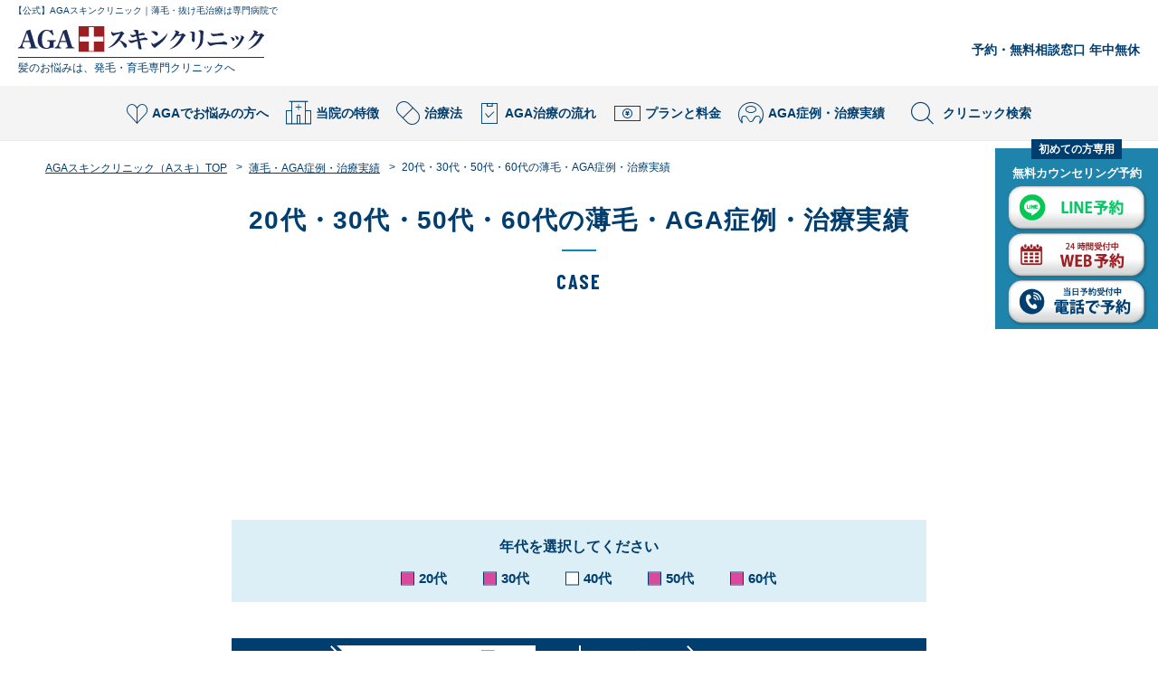

--- FILE ---
content_type: text/html; charset=UTF-8
request_url: https://www.agaskin.net/shorei/page/5/?age=20__30__50__60
body_size: 96097
content:
<!doctype html>
<html data-n-head-ssr lang="ja" prefix="og: http://ogp.me/ns# fb: http://ogp.me/ns/fb# website: http://ogp.me/ns/website#" data-n-head="%7B%22lang%22:%7B%22ssr%22:%22ja%22%7D,%22prefix%22:%7B%22ssr%22:%22og:%20http://ogp.me/ns#%20fb:%20http://ogp.me/ns/fb#%20website:%20http://ogp.me/ns/website#%22%7D%7D">

<head>
  <meta charset="utf-8">
  <meta charset="utf-8">
      <title>薄毛・AGA症例・治療実績|【公式】薄毛・抜け毛治療ならAGAスキンクリニック（Aスキ）</title>
  <meta data-n-head="ssr" charset="utf-8">
  <meta data-n-head="ssr" name="viewport" content="width=device-width,initial-scale=1,user-scalable=no">
  <meta data-n-head="ssr" data-hid="description" name="description" content="AGAスキンクリニックでは、AGA（発毛・育毛・薄毛）に特化した最先端治療を全国で専門的に行っているクリニックをご紹介しています。患者様一人ひとりのお悩みに合った、最適な治療プランをご提案しております。カウンセリングのみのご予約も可能です。薄毛でお悩みの方はお気軽にご相談ください。">
  <meta data-n-head="ssr" data-hid="keywords" name="keywords" content="AGA,育毛,発毛,薄毛,植毛,治療,AGAスキンクリニック">
  <meta data-n-head="ssr" data-hid="og:locale" property="og:locale" content="ja_JP">
  <meta data-n-head="ssr" data-hid="og:type" property="og:type" content="article">
  <meta data-n-head="ssr" data-hid="og:title" property="og:title" content="薄毛・AGA症例・治療実績|【公式】薄毛・抜け毛治療ならAGAスキンクリニック（Aスキ）">
  <meta data-n-head="ssr" data-hid="og:description" property="og:description" content="AGAスキンクリニックでは、AGA（発毛・育毛・薄毛）に特化した最先端治療を全国で専門的に行っているクリニックをご紹介しています。患者様一人ひとりのお悩みに合った、最適な治療プランをご提案しております。カウンセリングのみのご予約も可能です。薄毛でお悩みの方はお気軽にご相談ください。">
  <meta data-n-head="ssr" data-hid="og:url" property="og:url" content="https://www.agaskin.net/shorei/">
  <meta data-n-head="ssr" data-hid="og:site_name" property="og:site_name" content="【公式】薄毛・抜け毛治療ならAGAスキンクリニック（Aスキ）">
  <meta data-n-head="ssr" data-hid="og:image" property="og:image" content="https://www.agaskin.net/img/common/facebook_img.png">
  <meta data-n-head="ssr" data-hid="og:image:width" property="og:image:width" content="600">
  <meta data-n-head="ssr" data-hid="og:image:height" property="og:image:height" content="600">

  <meta data-n-head="ssr" property="article:publisher" content="https://www.facebook.com/Aga%E3%82%B9%E3%82%AD%E3%83%B3%E3%82%AF%E3%83%AA%E3%83%8B%E3%83%83%E3%82%AF-100553091332755/">
  <meta data-n-head="ssr" property="fb:app_id" content="FacebookAppID">
  <meta data-n-head="ssr" name="twitter:card" content="summary">
  <meta data-n-head="ssr" name="twitter:site" content="@aga_clinic">
  <meta data-n-head="ssr" name="msapplication-square70x70logo" content="/img/favicons/site-tile-70x70.png">
  <meta data-n-head="ssr" name="msapplication-square150x150logo" content="/img/favicons/site-tile-150x150.png">
  <meta data-n-head="ssr" name="msapplication-wide310x150logo" content="/img/favicons/site-tile-310x150.png">
  <meta data-n-head="ssr" name="msapplication-wide310x150logo" content="/img/favicons/site-tile-310x310.png">
  <meta data-n-head="ssr" name="msapplication-TileColor" content="#0078d7">
  <link data-n-head="ssr" rel="apple-touch-icon" type="image/png" href="/img/favicons/apple-touch-icon-180x180.png">
  <link data-n-head="ssr" rel="icon" type="image/png" href="/img/favicons/icon-192x192.png">
  <link data-n-head="ssr" rel="manifest" href="/img/favicons/manifest.json" crossorigin="use-credentials">
  <link data-n-head="ssr" rel="stylesheet" href="https://fonts.googleapis.com/css2?family=Barlow+Condensed:wght@400;500;600;700&family=Barlow:wght@400;500;700&display=swap">
  <link data-n-head="ssr" rel="stylesheet" href="/font/icomoon.css">
	<link data-n-head="ssr" rel="stylesheet" href="/assets/css/page/_faq.css">
	
  
<!-- Google Tag Manager -->
<script>(function(w,d,s,l,i){w[l]=w[l]||[];w[l].push({'gtm.start':
new Date().getTime(),event:'gtm.js'});var f=d.getElementsByTagName(s)[0],
j=d.createElement(s),dl=l!='dataLayer'?'&l='+l:'';j.async=true;j.src=
'https://www.googletagmanager.com/gtm.js?id='+i+dl;f.parentNode.insertBefore(j,f);
})(window,document,'script','dataLayer','GTM-TZ2ZMQ6');</script>
<!-- End Google Tag Manager -->
  <script data-n-head="ssr" data-hid="bdashReceptions" type="text/javascript" src="//cdn.activity.bdash-cloud.com/receptions-script/bd-qukzr9/211/concier.js?async=true" charset="utf-8"></script>

  <!-- AGA_MARKETING_PLAN-3041【公式サイト】本サイトタグ設置のお願い -->
<!-- Optimize Next -->
<script>(function(p,r,o,j,e,c,t,g){
p['_'+t]={};g=r.createElement('script');g.src='https://www.googletagmanager.com/gtm.js?id=GTM-'+t;r[o].prepend(g);
g=r.createElement('style');g.innerText='.'+e+t+'{visibility:hidden!important}';r[o].prepend(g);
r[o][j].add(e+t);setTimeout(function(){if(r[o][j].contains(e+t)){r[o][j].remove(e+t);p['_'+t]=0}},c)
})(window,document,'documentElement','classList','loading',2000,'KZ4JTJ29')</script>
<!-- End Optimize Next -->  
<!-- 【CTR向上】TOPページWebsiteの構造化データマークアップ 20240904-->
  
  

    <!-- 自己参照カノニカル -->
    <link data-n-head="ssr" data-hid="canonical" rel="canonical" href="https://www.agaskin.net/shorei/page/5/">
  

  <script data-n-head="ssr" data-hid="gtmHead01">
  </script>
  <link media="(max-width: 768px)" rel="preload" href="/img/top/mv.webp" as="image">
  <link media="(min-width: 769px)" rel="preload" href="/img/top/mv_pc.webp" as="image">
  <style>
    
/*! Name: Basis v12.0.1 Description: A lightweight responsive Sass/CSS framework based on flexible box. Author: Takashi Kitajima ( inc2734 ) Author URL: https://2inc.org GitHub Repository: https://github.com/sass-basis/basis License: MIT */:root{--_background-color:transparent}*{-webkit-box-sizing:border-box;box-sizing:border-box}:after,:before{-webkit-box-sizing:inherit;box-sizing:inherit}blockquote,body,dd,dl,dt,fieldset,figure,h1,h2,h3,h4,h5,h6,hr,html,iframe,legend,li,ol,p,pre,table,ul{margin:0;padding:0}html{font-size:100%}body{background-color:var(--_background-color, transparent);color:#333;color:var(--_color-text, #333);font-family:"Helvetica Neue", Helvetica, Arial, sans-serif;font-size:16px;font-size:1rem;line-height:1.5;-webkit-font-smoothing:antialiased;-moz-osx-font-smoothing:grayscale}code,kbd,pre,samp{font-size:14px;font-size:0.875rem;line-height:1.5;font-family:'_', monospace}button,input,keygen,select,textarea{font-family:"Helvetica Neue", Helvetica, Arial, sans-serif}button,input,optgroup,select,textarea{font-size:16px;font-size:1rem;line-height:1.5}img{height:auto;max-width:100%;vertical-align:middle}h1,h2,h3,h4,h5,h6{font-weight:bold}h1{font-size:40px;font-size:2.5rem;line-height:1.2}h2{font-size:32px;font-size:2rem;line-height:1.25}h3{font-size:24px;font-size:1.5rem;line-height:1.33333}h4{font-size:20px;font-size:1.25rem;line-height:1.4}h5{font-size:16px;font-size:1rem;line-height:1.5}h6{font-size:16px;font-size:1rem;line-height:1.5}ol,ul{margin-left:1.5em}dt{font-weight:bold}dd{margin-left:0}blockquote{border-left:0.5rem solid transparent;border-left-color:#eeeeee;border-left-color:var(--_lighter-color-gray, #eeeeee);margin-left:0;padding:1rem 0 1rem 1rem}blockquote :last-child{margin-bottom:0}blockquote footer{color:#444444;color:var(--_darker-color-gray, #444444);font-size:90%}code{background-color:#eeeeee;background-color:var(--_lighter-color-gray, #eeeeee);border-radius:3px;border-radius:var(--_border-radius, 3px);padding:2px 6px}pre{background-color:#f7f7f7;background-color:var(--_lightest-color-gray, #f7f7f7);border:1px solid transparent;border-color:#eeeeee;border-color:var(--_lighter-color-gray, #eeeeee);border-radius:3px;border-radius:var(--_border-radius, 3px);padding:1rem;overflow:auto}pre code{background-color:transparent;border:none;color:#333;font-size:100%;padding:0}label{cursor:pointer}.c-alert{display:block}.c-top-balloon{position:relative;background-color:#fff;background-color:var(--_color-white, #fff);border:1px solid transparent;border-color:#cccccc;border-color:var(--_light-color-gray, #cccccc)}.c-top-balloon:after,.c-top-balloon:before{content:'';display:block;margin-left:-5px}.c-top-balloon:before{position:absolute;top:-10px;left:50%;height:0;width:0;border-style:solid;border-width:0 5px 10px 5px;border-color:transparent;border-bottom-color:#cccccc;border-bottom-color:var(--_light-color-gray, #cccccc)}.c-top-balloon:after{position:absolute;top:-8px;left:50%;height:0;width:0;border-style:solid;border-width:0 5px 10px 5px;border-color:transparent;border-bottom-color:#fff;border-bottom-color:var(--_color-white, #fff)}.c-right-balloon{position:relative;background-color:#fff;background-color:var(--_color-white, #fff);border:1px solid transparent;border-color:#cccccc;border-color:var(--_light-color-gray, #cccccc)}.c-right-balloon:after,.c-right-balloon:before{content:'';display:block;margin-top:-5px}.c-right-balloon:before{position:absolute;top:50%;right:-10px;height:0;width:0;border-style:solid;border-width:5px 0 5px 10px;border-color:transparent;border-left-color:#cccccc;border-left-color:var(--_light-color-gray, #cccccc)}.c-right-balloon:after{position:absolute;top:50%;right:-8px;height:0;width:0;border-style:solid;border-width:5px 0 5px 10px;border-color:transparent;border-left-color:#fff;border-left-color:var(--_color-white, #fff)}.c-bottom-balloon{position:relative;background-color:#fff;background-color:var(--_color-white, #fff);border:1px solid transparent;border-color:#cccccc;border-color:var(--_light-color-gray, #cccccc)}.c-bottom-balloon:after,.c-bottom-balloon:before{content:'';display:block;margin-left:-5px}.c-bottom-balloon:before{position:absolute;bottom:-10px;left:50%;height:0;width:0;border-style:solid;border-width:10px 5px 0 5px;border-color:transparent;border-top-color:#cccccc;border-top-color:var(--_light-color-gray, #cccccc)}.c-bottom-balloon:after{position:absolute;bottom:-8px;left:50%;height:0;width:0;border-style:solid;border-width:10px 5px 0 5px;border-color:transparent;border-top-color:#fff;border-top-color:var(--_color-white, #fff)}.c-left-balloon{position:relative;background-color:#fff;background-color:var(--_color-white, #fff);border:1px solid transparent;border-color:#cccccc;border-color:var(--_light-color-gray, #cccccc)}.c-left-balloon:after,.c-left-balloon:before{content:'';display:block;margin-top:-5px}.c-left-balloon:before{position:absolute;top:50%;left:-10px;height:0;width:0;border-style:solid;border-width:5px 10px 5px 0;border-color:transparent;border-right-color:#cccccc;border-right-color:var(--_light-color-gray, #cccccc)}.c-left-balloon:after{position:absolute;top:50%;left:-8px;height:0;width:0;border-style:solid;border-width:5px 10px 5px 0;border-color:transparent;border-right-color:#fff;border-right-color:var(--_color-white, #fff)}.c-breadcrumbs{list-style:none;margin-left:0;padding-left:0}.c-breadcrumbs__item{display:inline}.c-breadcrumbs__item:nth-child(n+2):before{content:'';margin:.45em .45em .15em .15em;display:inline-block;height:.4em;width:.4em;border-color:#333;border-color:var(--_color-text, #333);border-style:solid;border-width:1px 1px 0 0;-webkit-transform:rotate(45deg);-ms-transform:rotate(45deg);transform:rotate(45deg)}.c-btn{display:inline-block;cursor:pointer;line-height:1;overflow:hidden;text-align:center;text-decoration:none;vertical-align:middle;white-space:nowrap}.c-btn--block{display:block;width:100%}.c-btn--ghost{background-color:transparent!important;border:1px transparent;border-color:#fff;color:#fff;border-color:var(--_color-white, #fff);color:var(--_color-white, #fff)}.c-checkbox{display:-webkit-inline-box;display:-ms-inline-flexbox;display:inline-flex;-webkit-box-align:center;-ms-flex-align:center;align-items:center}@supports ((-webkit-appearance:none) or (-moz-appearance:none) or (appearance:none)) or (-moz-appearance:none){.c-checkbox__control{-webkit-appearance:none;-moz-appearance:none;appearance:none;position:relative;display:inline-block;cursor:pointer;border:1px solid transparent;border-color:#cccccc;border-color:var(--_form-control-border-color, #cccccc);border-radius:3px;border-radius:var(--_border-radius, 3px);outline:0;-webkit-transition:border 0.2s ease-out;-o-transition:border 0.2s ease-out;transition:border 0.2s ease-out;background-color:#fff;background-color:var(--_color-white, #fff);-webkit-box-shadow:inset 0 1px 1px rgba(0, 0, 0, 0.035);box-shadow:inset 0 1px 1px rgba(0, 0, 0, 0.035);height:16px;width:16px}.c-checkbox__control:hover{border-color:#999;border-color:var(--_form-control-border-color-hover, #999)}.c-checkbox__control:active,.c-checkbox__control:focus,.c-checkbox__control:focus-within,.c-checkbox__control[aria-selected=true]{border-color:#85b7d9;border-color:var(--_form-control-border-color-focus, #85b7d9)}.c-checkbox__control>input,.c-checkbox__control>textarea{border:none;outline:none}.c-checkbox__control:before{top:calc(50% - 5px);left:calc(50% - 3px);-webkit-transform:rotate(45deg);-ms-transform:rotate(45deg);transform:rotate(45deg);margin:0!important;height:8px;width:6px;border-style:solid;border-color:#fff;border-color:var(--_color-white, #fff);border-width:0 2px 2px 0;visibility:hidden}.c-checkbox__control:checked{background-color:#3a87fd;border-color:#3a87fd}.c-checkbox__control:checked:before{position:absolute;content:'';display:block;visibility:visible}.c-checkbox__control:disabled{background-color:#f7f7f7;background-color:var(--_lightest-color-gray, #f7f7f7)}.c-checkbox__control:disabled:before{border-color:#666666;border-color:var(--_dark-color-gray, #666666)}}.c-fluid-container{padding-right:0.75rem;padding-left:0.75rem;padding-right:var(--_container-margin-sm, 0.75rem);padding-left:var(--_container-margin-sm, 0.75rem)}@media (min-width:40em){.c-fluid-container{padding-right:var(--_container-margin, 1.5rem);padding-left:var(--_container-margin, 1.5rem)}}.c-container{padding-right:0.75rem;padding-left:0.75rem;padding-right:var(--_container-margin-sm, 0.75rem);padding-left:var(--_container-margin-sm, 0.75rem);margin-right:auto;margin-left:auto}@media (min-width:40em){.c-container{padding-right:var(--_container-margin, 1.5rem);padding-left:var(--_container-margin, 1.5rem)}}@media (min-width:48.0625em){.c-container{max-width:1040px;max-width:var(--_container-max-width, 1040px)}}.c-drawer{position:absolute;top:0;bottom:0;left:-100%;z-index:10;width:15rem;max-width:80%;visibility:hidden;-webkit-transition:left 0.2s ease-out, visibility 0.2s ease-out;-o-transition:left 0.2s ease-out, visibility 0.2s ease-out;transition:left 0.2s ease-out, visibility 0.2s ease-out;-webkit-transition-timing-function:ease-in;-o-transition-timing-function:ease-in;transition-timing-function:ease-in}.c-drawer[aria-hidden=false]{visibility:visible;left:0}.c-drawer__inner{height:100%;overflow-y:auto}.c-drawer__submenu{height:0;overflow:hidden}.c-drawer__submenu[aria-hidden=false]{height:auto;overflow:visible}.c-drawer__item>a,.c-drawer__subitem>a{display:block;text-decoration:none}.c-drawer__toggle{cursor:pointer}.c-drawer[aria-hidden=false]{-webkit-transition:left 0.2s ease-out;-o-transition:left 0.2s ease-out;transition:left 0.2s ease-out;-webkit-transition-timing-function:ease-out;-o-transition-timing-function:ease-out;transition-timing-function:ease-out}.c-drawer__menu{list-style:none;margin-left:0;padding-left:0}.c-drawer__item,.c-drawer__subitem{position:relative}.c-drawer__item{padding-top:0.75rem;padding-top:calc(var(--_space, 1.5rem) * 0.5);padding-right:1.5rem;padding-right:calc(var(--_space, 1.5rem) * 1);padding-bottom:0;padding-left:1.5rem;padding-left:calc(var(--_space, 1.5rem) * 1)}.c-drawer__submenu{list-style:none;margin-left:0;padding-left:0;margin-top:0;margin-right:-1.5rem;margin-right:calc(var(--_space, 1.5rem) * -1 * var(--_margin-scale, 1));margin-bottom:0;margin-left:0;padding-left:1em}.c-drawer__subitem{padding-top:0.75rem;padding-top:calc(var(--_space, 1.5rem) * 0.5);padding-right:1.5rem;padding-right:calc(var(--_space, 1.5rem) * 1);padding-bottom:0;padding-left:0}.c-drawer__toggle{position:absolute;top:0.75rem;top:calc(var(--_space, 1.5rem) * 0.5);right:5px;bottom:0;height:1.5rem;width:1.5rem;display:-webkit-box;display:-ms-flexbox;display:flex;-webkit-box-align:center;-ms-flex-align:center;align-items:center;-webkit-box-pack:center;-ms-flex-pack:center;justify-content:center}.c-drawer__toggle>.c-ic-angle-right{-webkit-transform:translateY(0);-ms-transform:translateY(0);transform:translateY(0)}.c-drawer--fixed{position:fixed}.c-dropdown{position:absolute;top:0;right:0;bottom:100%;left:0;z-index:10;visibility:hidden;-webkit-transition:bottom 0.2s ease-out, visibility 0.2s ease-out;-o-transition:bottom 0.2s ease-out, visibility 0.2s ease-out;transition:bottom 0.2s ease-out, visibility 0.2s ease-out;-webkit-transition-timing-function:ease-in;-o-transition-timing-function:ease-in;transition-timing-function:ease-in}.c-dropdown[aria-hidden=false]{visibility:visible;bottom:0}.c-dropdown__inner{height:100%;overflow-y:auto}.c-dropdown__submenu{height:0;overflow:hidden}.c-dropdown__submenu[aria-hidden=false]{height:auto;overflow:visible}.c-dropdown__item>a,.c-dropdown__subitem>a{display:block;text-decoration:none}.c-dropdown__toggle{cursor:pointer}.c-dropdown[aria-hidden=false]{-webkit-transition:bottom 0.2s ease-out;-o-transition:bottom 0.2s ease-out;transition:bottom 0.2s ease-out;-webkit-transition-timing-function:ease-out;-o-transition-timing-function:ease-out;transition-timing-function:ease-out}.c-dropdown__menu{list-style:none;margin-left:0;padding-left:0}.c-dropdown__item,.c-dropdown__subitem{position:relative}.c-dropdown__item{padding-top:0.75rem;padding-top:calc(var(--_space, 1.5rem) * 0.5);padding-right:1.5rem;padding-right:calc(var(--_space, 1.5rem) * 1);padding-bottom:0;padding-left:1.5rem;padding-left:calc(var(--_space, 1.5rem) * 1)}.c-dropdown__submenu{list-style:none;margin-left:0;padding-left:0;margin-top:0;margin-right:-1.5rem;margin-right:calc(var(--_space, 1.5rem) * -1 * var(--_margin-scale, 1));margin-bottom:0;margin-left:0;padding-left:1em}.c-dropdown__subitem{padding-top:0.75rem;padding-top:calc(var(--_space, 1.5rem) * 0.5);padding-right:1.5rem;padding-right:calc(var(--_space, 1.5rem) * 1);padding-bottom:0;padding-left:0}.c-dropdown__toggle{position:absolute;top:0.75rem;top:calc(var(--_space, 1.5rem) * 0.5);right:5px;bottom:0;height:1.5rem;width:1.5rem;display:-webkit-box;display:-ms-flexbox;display:flex;-webkit-box-align:center;-ms-flex-align:center;align-items:center;-webkit-box-pack:center;-ms-flex-pack:center;justify-content:center}.c-dropdown__toggle>.c-ic-angle-right{-webkit-transform:translateY(0);-ms-transform:translateY(0);transform:translateY(0)}.c-dropdown--fixed{position:fixed}.c-drawer-close-zone{position:absolute;top:0;right:0;bottom:0;left:0;z-index:2;cursor:pointer}.c-drawer-close-zone--fixed{position:fixed}.c-entries{list-style:none;margin-left:0;padding-left:0}.c-entry__title{margin-top:0}.c-form-control{border:1px solid transparent;border-color:#cccccc;border-color:var(--_form-control-border-color, #cccccc);border-radius:3px;border-radius:var(--_border-radius, 3px);outline:0;-webkit-transition:border 0.2s ease-out;-o-transition:border 0.2s ease-out;transition:border 0.2s ease-out;padding-top:0.375rem;padding-top:calc(var(--_space, 1.5rem) * 0.25);padding-right:0.75rem;padding-right:calc(var(--_space, 1.5rem) * 0.5);padding-bottom:0.375rem;padding-bottom:calc(var(--_space, 1.5rem) * 0.25);padding-left:0.75rem;padding-left:calc(var(--_space, 1.5rem) * 0.5);background-color:#fff;background-color:var(--_color-white, #fff);-webkit-box-shadow:inset 0 1px 1px rgba(0, 0, 0, 0.035);box-shadow:inset 0 1px 1px rgba(0, 0, 0, 0.035);max-width:100%}.c-form-control:hover{border-color:#999;border-color:var(--_form-control-border-color-hover, #999)}.c-form-control:active,.c-form-control:focus,.c-form-control:focus-within,.c-form-control[aria-selected=true]{border-color:#85b7d9;border-color:var(--_form-control-border-color-focus, #85b7d9)}.c-form-control>input,.c-form-control>textarea{border:none;outline:none}.c-form-control:disabled{background-color:#f7f7f7;background-color:var(--_lightest-color-gray, #f7f7f7)}textarea.c-form-control{height:auto;width:100%}.c-form-control--has-icon{display:-webkit-box;display:-ms-flexbox;display:flex;-webkit-box-orient:horizontal;-webkit-box-direction:normal;-ms-flex-direction:row;flex-direction:row;-webkit-box-align:center;-ms-flex-align:center;align-items:center}.c-form-control--has-icon>*{-webkit-box-flex:1;-ms-flex:1 1 0%;flex:1 1 0%}.c-form-control--has-icon>.c-form-control__icon{-webkit-box-flex:0;-ms-flex:0 0 0%;flex:0 0 0%;margin-right:.5em}.c-form-control[disabled]{background-color:#eeeeee;background-color:var(--_lighter-color-gray, #eeeeee);cursor:not-allowed}.c-form-control[readonly]{background-color:#eeeeee;background-color:var(--_lighter-color-gray, #eeeeee)}.c-hamburger-btn{display:inline-block;cursor:pointer;text-align:center}.c-hamburger-btn__bars{position:relative;display:inline-block;-webkit-box-sizing:content-box;box-sizing:content-box;height:16px;width:22px}.c-hamburger-btn__bar{position:absolute;right:0;left:0;display:block;height:2px;-webkit-transition:-webkit-transform 0.2s ease-out;transition:-webkit-transform 0.2s ease-out;-o-transition:transform 0.2s ease-out;transition:transform 0.2s ease-out;transition:transform 0.2s ease-out, -webkit-transform 0.2s ease-out;background-color:#333;background-color:var(--_color-text, #333)}.c-hamburger-btn__bar:first-of-type{top:0}.c-hamburger-btn__bar:nth-of-type(2){top:7px}.c-hamburger-btn__bar:nth-of-type(3){top:14px}.c-hamburger-btn__label{font-family:"Arial Narrow", Verdana, sans-serif;font-size:8px;line-height:1}.c-hamburger-btn[aria-expanded=true]>.c-hamburger-btn__bars>.c-hamburger-btn__bar:first-of-type,.c-hamburger-btn[aria-expanded=true]>.c-hamburger-btn__bars>.c-hamburger-btn__bar:nth-of-type(3){top:7px}.c-hamburger-btn[aria-expanded=true]>.c-hamburger-btn__bars>.c-hamburger-btn__bar:first-of-type{-webkit-transform:rotate(45deg);-ms-transform:rotate(45deg);transform:rotate(45deg)}.c-hamburger-btn[aria-expanded=true]>.c-hamburger-btn__bars>.c-hamburger-btn__bar:nth-of-type(2){background-color:transparent}.c-hamburger-btn[aria-expanded=true]>.c-hamburger-btn__bars>.c-hamburger-btn__bar:nth-of-type(3){-webkit-transform:rotate(-45deg);-ms-transform:rotate(-45deg);transform:rotate(-45deg)}.c-hero{display:-webkit-box;display:-ms-flexbox;display:flex;-webkit-box-orient:horizontal;-webkit-box-direction:normal;-ms-flex-direction:row;flex-direction:row;-ms-flex-wrap:wrap;flex-wrap:wrap;position:relative}.c-hero__header{-webkit-box-flex:0;-ms-flex:none;flex:none;width:100%;position:relative;-ms-flex-item-align:start;align-self:flex-start}.c-hero__content{-webkit-box-flex:0;-ms-flex:none;flex:none;width:100%;position:relative;-ms-flex-item-align:center;-ms-grid-row-align:center;align-self:center}.c-hero__footer{-webkit-box-flex:0;-ms-flex:none;flex:none;width:100%;position:relative;-ms-flex-item-align:end;align-self:flex-end}.c-hero--full{height:100vh}.c-hero--cover{background-size:cover;background-position:50% 50%;background-repeat:no-repeat}.c-hero--overlay{position:relative}.c-hero--overlay:before{position:absolute;top:0;right:0;bottom:0;left:0;content:'';background-color:rgba(0, 0, 0, 0.7)}@media (min-width:48.0625em){.c-hero--fixed{background-attachment:fixed}}.c-ic-angle-right{display:inline-block;padding:0 .25em;-webkit-transform:translateY(-0.15em);-ms-transform:translateY(-0.15em);transform:translateY(-0.15em)}.c-ic-angle-right:before{content:'';display:block;height:.4em;width:.4em;border-color:#333;border-color:var(--_color-text, #333);border-style:solid;border-width:1px 1px 0 0;-webkit-transform:rotate(45deg);-ms-transform:rotate(45deg);transform:rotate(45deg)}.c-ic-check{display:inline-block;padding:0 .25em;-webkit-transform:translateY(-0.2em);-ms-transform:translateY(-0.2em);transform:translateY(-0.2em)}.c-ic-check:before{content:'';display:block;height:.4em;width:.25em;border-color:#333;border-color:var(--_color-text, #333);border-style:solid;border-width:0 1px 1px 0;-webkit-transform:rotate(45deg);-ms-transform:rotate(45deg);transform:rotate(45deg)}.c-ic-angle-down{display:inline-block;padding:0 .25em;-webkit-transform:translateY(-0.2em);-ms-transform:translateY(-0.2em);transform:translateY(-0.2em)}.c-ic-angle-down:before{content:'';display:block;height:.4em;width:.4em;border-color:#333;border-color:var(--_color-text, #333);border-style:solid;border-width:0 1px 1px 0;-webkit-transform:rotate(45deg);-ms-transform:rotate(45deg);transform:rotate(45deg)}.c-input-group{display:-webkit-box;display:-ms-flexbox;display:flex;-ms-flex-wrap:nowrap;flex-wrap:nowrap;border-radius:3px;border-radius:var(--_border-radius, 3px)}.c-input-group>:first-child{position:relative;border-radius:3px 0 0 3px;border-radius:var(--_border-radius, 3px) 0 0 var(--_border-radius, 3px);border-right:none}.c-input-group>:nth-last-child(2){position:relative;z-index:1}.c-input-group>:last-child{position:relative;z-index:0;left:-1px;border-radius:0 3px 3px 0;border-radius:0 var(--_border-radius, 3px) var(--_border-radius, 3px) 0}.c-input-group>:last-child:active,.c-input-group>:last-child:focus,.c-input-group>:last-child:hover{z-index:1}.c-input-group__addon{background-color:#fff;background-color:var(--_color-white, #fff);border:1px solid transparent;border-color:#cccccc;border-color:var(--_form-control-border-color, #cccccc);padding-top:0.375rem;padding-top:calc(var(--_space, 1.5rem) * 0.25);padding-right:0.75rem;padding-right:calc(var(--_space, 1.5rem) * 0.5);padding-bottom:0.375rem;padding-bottom:calc(var(--_space, 1.5rem) * 0.25);padding-left:0.75rem;padding-left:calc(var(--_space, 1.5rem) * 0.5);-webkit-box-flex:0;-ms-flex:none;flex:none}.c-input-group__field{display:-webkit-box;display:-ms-flexbox;display:flex;-webkit-box-flex:1;-ms-flex:1;flex:1}.c-input-group__field>input[type=email],.c-input-group__field>input[type=number],.c-input-group__field>input[type=password],.c-input-group__field>input[type=search],.c-input-group__field>input[type=tel],.c-input-group__field>input[type=text],.c-input-group__field>input[type=url]{border:1px solid transparent;border-color:#cccccc;border-color:var(--_form-control-border-color, #cccccc);border-radius:3px;border-radius:var(--_border-radius, 3px);outline:0;-webkit-transition:border 0.2s ease-out;-o-transition:border 0.2s ease-out;transition:border 0.2s ease-out;padding-top:0.375rem;padding-top:calc(var(--_space, 1.5rem) * 0.25);padding-right:0.75rem;padding-right:calc(var(--_space, 1.5rem) * 0.5);padding-bottom:0.375rem;padding-bottom:calc(var(--_space, 1.5rem) * 0.25);padding-left:0.75rem;padding-left:calc(var(--_space, 1.5rem) * 0.5);background-color:#fff;background-color:var(--_color-white, #fff);-webkit-box-shadow:inset 0 1px 1px rgba(0, 0, 0, 0.035);box-shadow:inset 0 1px 1px rgba(0, 0, 0, 0.035);max-width:100%;-webkit-appearance:none;border-radius:0;-webkit-box-flex:1;-ms-flex:1 1 0%;flex:1 1 0%;width:100%}.c-input-group__field>input[type=email]:hover,.c-input-group__field>input[type=number]:hover,.c-input-group__field>input[type=password]:hover,.c-input-group__field>input[type=search]:hover,.c-input-group__field>input[type=tel]:hover,.c-input-group__field>input[type=text]:hover,.c-input-group__field>input[type=url]:hover{border-color:#999;border-color:var(--_form-control-border-color-hover, #999)}.c-input-group__field>input[type=email]:active,.c-input-group__field>input[type=email]:focus,.c-input-group__field>input[type=email]:focus-within,.c-input-group__field>input[type=email][aria-selected=true],.c-input-group__field>input[type=number]:active,.c-input-group__field>input[type=number]:focus,.c-input-group__field>input[type=number]:focus-within,.c-input-group__field>input[type=number][aria-selected=true],.c-input-group__field>input[type=password]:active,.c-input-group__field>input[type=password]:focus,.c-input-group__field>input[type=password]:focus-within,.c-input-group__field>input[type=password][aria-selected=true],.c-input-group__field>input[type=search]:active,.c-input-group__field>input[type=search]:focus,.c-input-group__field>input[type=search]:focus-within,.c-input-group__field>input[type=search][aria-selected=true],.c-input-group__field>input[type=tel]:active,.c-input-group__field>input[type=tel]:focus,.c-input-group__field>input[type=tel]:focus-within,.c-input-group__field>input[type=tel][aria-selected=true],.c-input-group__field>input[type=text]:active,.c-input-group__field>input[type=text]:focus,.c-input-group__field>input[type=text]:focus-within,.c-input-group__field>input[type=text][aria-selected=true],.c-input-group__field>input[type=url]:active,.c-input-group__field>input[type=url]:focus,.c-input-group__field>input[type=url]:focus-within,.c-input-group__field>input[type=url][aria-selected=true]{border-color:#85b7d9;border-color:var(--_form-control-border-color-focus, #85b7d9)}.c-input-group__field>input[type=email]>input,.c-input-group__field>input[type=email]>textarea,.c-input-group__field>input[type=number]>input,.c-input-group__field>input[type=number]>textarea,.c-input-group__field>input[type=password]>input,.c-input-group__field>input[type=password]>textarea,.c-input-group__field>input[type=search]>input,.c-input-group__field>input[type=search]>textarea,.c-input-group__field>input[type=tel]>input,.c-input-group__field>input[type=tel]>textarea,.c-input-group__field>input[type=text]>input,.c-input-group__field>input[type=text]>textarea,.c-input-group__field>input[type=url]>input,.c-input-group__field>input[type=url]>textarea{border:none;outline:none}.c-input-group__field>input[type=email]:disabled,.c-input-group__field>input[type=number]:disabled,.c-input-group__field>input[type=password]:disabled,.c-input-group__field>input[type=search]:disabled,.c-input-group__field>input[type=tel]:disabled,.c-input-group__field>input[type=text]:disabled,.c-input-group__field>input[type=url]:disabled{background-color:#f7f7f7;background-color:var(--_lightest-color-gray, #f7f7f7)}.c-input-group__field>input[type=number],.c-input-group__field>input[type=password],.c-input-group__field>input[type=search],.c-input-group__field>input[type=tel],.c-input-group__field>input[type=text],.c-input-group__field>input[type=url],textarea.c-input-group__field>input[type=email]{height:auto;width:100%}.c-input-group__btn{display:inline-block;cursor:pointer;line-height:1;overflow:hidden;text-align:center;text-decoration:none;vertical-align:middle;white-space:nowrap;border:1px solid transparent;border-color:#cccccc;border-color:var(--_form-control-border-color, #cccccc);border-radius:3px;border-radius:var(--_border-radius, 3px);outline:0;-webkit-transition:border 0.2s ease-out;-o-transition:border 0.2s ease-out;transition:border 0.2s ease-out;padding-top:0.375rem;padding-top:calc(var(--_space, 1.5rem) * 0.25);padding-right:0.75rem;padding-right:calc(var(--_space, 1.5rem) * 0.5);padding-bottom:0.375rem;padding-bottom:calc(var(--_space, 1.5rem) * 0.25);padding-left:0.75rem;padding-left:calc(var(--_space, 1.5rem) * 0.5);background-color:#fff;background-color:var(--_color-white, #fff);color:#333;-webkit-box-flex:0;-ms-flex:none;flex:none;overflow:visible}.c-input-group__btn:hover{border-color:#999;border-color:var(--_form-control-border-color-hover, #999)}.c-input-group__btn:active,.c-input-group__btn:focus,.c-input-group__btn:focus-within,.c-input-group__btn[aria-selected=true]{border-color:#85b7d9;border-color:var(--_form-control-border-color-focus, #85b7d9)}.c-input-group__btn>input,.c-input-group__btn>textarea{border:none;outline:none}.c-media{display:-webkit-box;display:-ms-flexbox;display:flex}.c-media__figure{-webkit-box-flex:0;-ms-flex:none;flex:none;background-size:cover;background-position:50% 50%;background-repeat:no-repeat}.c-media__figure>*{vertical-align:top;margin-top:0.25rem}.c-media__body{-webkit-box-flex:1;-ms-flex:1;flex:1}.c-media--middle{-webkit-box-align:center;-ms-flex-align:center;align-items:center}.c-media--reverse .c-media__figure{-webkit-box-ordinal-group:2;-ms-flex-order:1;order:1}.c-meta{list-style:none;margin-left:0;padding-left:0}.c-meta__item{display:inline}.c-navbar{list-style:none;margin-left:0;padding-left:0;display:-webkit-box;display:-ms-flexbox;display:flex;-webkit-box-orient:horizontal;-webkit-box-direction:normal;-ms-flex-direction:row;flex-direction:row;-ms-flex-wrap:nowrap;flex-wrap:nowrap}.c-navbar__item{position:relative;display:-webkit-box;display:-ms-flexbox;display:flex;-webkit-box-flex:1;-ms-flex:1 1 auto;flex:1 1 auto}.c-navbar__item>a{display:-webkit-box;display:-ms-flexbox;display:flex;-webkit-box-flex:1;-ms-flex:1 1 auto;flex:1 1 auto;-webkit-box-align:center;-ms-flex-align:center;align-items:center;-webkit-box-pack:center;-ms-flex-pack:center;justify-content:center;text-align:center;text-decoration:none}.c-navbar__item>.c-navbar__submenu{position:absolute;top:100%;right:auto;left:auto}.c-navbar__item>.c-navbar__submenu--turn-left .c-navbar__submenu{right:100%;left:auto}.c-navbar__subitem{position:relative}.c-navbar__subitem>a{display:block;text-decoration:none}.c-navbar__subitem>.c-navbar__submenu{position:absolute;top:0;right:auto;left:100%}.c-navbar__submenu{list-style:none;margin-left:0;padding-left:0;min-width:220px;white-space:nowrap;opacity:0;visibility:hidden;-webkit-transition:opacity 0.2s ease-out;-o-transition:opacity 0.2s ease-out;transition:opacity 0.2s ease-out}.c-navbar__submenu[aria-hidden=false]{visibility:visible;opacity:1}.c-navbar__toggle{cursor:pointer}.c-navbar--center{-webkit-box-pack:center;-ms-flex-pack:center;justify-content:center}.c-navbar--center .c-navbar__item{-webkit-box-flex:0;-ms-flex:0 1 auto;flex:0 1 auto}.c-navbar--left .c-navbar__item{-webkit-box-flex:0;-ms-flex:0 1 auto;flex:0 1 auto}.c-navbar--right{-webkit-box-pack:end;-ms-flex-pack:end;justify-content:flex-end}.c-navbar--right .c-navbar__item{-webkit-box-flex:0;-ms-flex:0 1 auto;flex:0 1 auto}.c-navbar--right .c-navbar__item>.c-navbar__submenu{position:absolute;top:100%;right:0;left:auto}.c-navbar--right .c-navbar__subitem>.c-navbar__submenu{position:absolute;top:0;right:100%;left:auto}.c-navbar[data-popup-mode=click] .c-navbar__item,.c-navbar[data-popup-mode=click] .c-navbar__subitem{position:relative}.c-navbar[data-popup-mode=click] .c-navbar__item[aria-haspopup=true],.c-navbar[data-popup-mode=click] .c-navbar__subitem[aria-haspopup=true]{padding-right:1.5rem;padding-right:calc(var(--_space, 1.5rem) * 1)}.c-navbar__toggle{position:absolute;top:calc(50% - 0.75rem);right:5px;height:1.5rem;width:1.5rem;display:-webkit-box;display:-ms-flexbox;display:flex;-webkit-box-align:center;-ms-flex-align:center;align-items:center;-webkit-box-pack:center;-ms-flex-pack:center;justify-content:center}.c-navbar__toggle>.c-ic-angle-right{-webkit-transform:translateY(0);-ms-transform:translateY(0);transform:translateY(0)}.c-page-effect{position:fixed;top:0;right:0;bottom:0;left:0;z-index:1000000;display:-webkit-box;display:-ms-flexbox;display:flex;-webkit-box-align:center;-ms-flex-align:center;align-items:center;-webkit-box-pack:center;-ms-flex-pack:center;justify-content:center;background-color:#fff;background-color:var(--_color-white, #fff)}.c-page-effect[data-page-effect=fadein][aria-hidden=true]{opacity:0;z-index:-1;-webkit-animation:_page_effect_fadein_0_2s____fff__var____color_white___fff__ 0.4s ease-in 0s;animation:_page_effect_fadein_0_2s____fff__var____color_white___fff__ 0.4s ease-in 0s}.c-page-effect[data-page-effect=fadeout][aria-hidden=false]{opacity:1;z-index:1000000;-webkit-animation:_page_effect_fadeout_0_2s____fff__var____color_white___fff__ 0.2s ease-in 0s;animation:_page_effect_fadeout_0_2s____fff__var____color_white___fff__ 0.2s ease-in 0s}@-webkit-keyframes _page_effect_fadein_0_2s____fff__var____color_white___fff__{0%{z-index:1000000;opacity:1}to{opacity:0}}@keyframes _page_effect_fadein_0_2s____fff__var____color_white___fff__{0%{z-index:1000000;opacity:1}to{opacity:0}}@-webkit-keyframes _page_effect_fadeout_0_2s____fff__var____color_white___fff__{0%{z-index:1000000;opacity:0}to{opacity:1}}@keyframes _page_effect_fadeout_0_2s____fff__var____color_white___fff__{0%{z-index:1000000;opacity:0}to{opacity:1}}.c-page-effect__item{-webkit-box-flex:0;-ms-flex:0 1 auto;flex:0 1 auto}.c-page-header__title{margin:0}.c-pagination__item,.c-pagination__item-ellipsis,.c-pagination__item-link{display:inline-block;line-height:1;text-decoration:none}.c-radio{display:-webkit-inline-box;display:-ms-inline-flexbox;display:inline-flex;-webkit-box-align:center;-ms-flex-align:center;align-items:center}@supports ((-webkit-appearance:none) or (-moz-appearance:none) or (appearance:none)) or (-moz-appearance:none){.c-radio__control{-webkit-appearance:none;-moz-appearance:none;appearance:none;position:relative;display:inline-block;cursor:pointer;border:1px solid transparent;border-color:#cccccc;border-color:var(--_form-control-border-color, #cccccc);border-radius:3px;border-radius:var(--_border-radius, 3px);outline:0;-webkit-transition:border 0.2s ease-out;-o-transition:border 0.2s ease-out;transition:border 0.2s ease-out;background-color:#fff;background-color:var(--_color-white, #fff);-webkit-box-shadow:inset 0 1px 1px rgba(0, 0, 0, 0.035);box-shadow:inset 0 1px 1px rgba(0, 0, 0, 0.035);height:16px;width:16px;border-radius:100%}.c-radio__control:hover{border-color:#999;border-color:var(--_form-control-border-color-hover, #999)}.c-radio__control:active,.c-radio__control:focus,.c-radio__control:focus-within,.c-radio__control[aria-selected=true]{border-color:#85b7d9;border-color:var(--_form-control-border-color-focus, #85b7d9)}.c-radio__control>input,.c-radio__control>textarea{border:none;outline:none}.c-radio__control:before{top:calc(50% - 3px);left:calc(50% - 3px);margin:0!important;border-radius:100%;height:6px;width:6px;overflow:hidden;background-color:#fff;background-color:var(--_color-white, #fff);visibility:hidden}.c-radio__control:checked{background-color:#3a87fd;border-color:#3a87fd}.c-radio__control:checked:before{position:absolute;content:'';display:block;visibility:visible}.c-radio__control:disabled{background-color:#f7f7f7;background-color:var(--_lightest-color-gray, #f7f7f7)}.c-radio__control:disabled:before{background-color:#666666;background-color:var(--_dark-color-gray, #666666)}}.c-responsive-container-4-3,.c-responsive-container-16-9{position:relative;height:0}.c-responsive-container-4-3 embed,.c-responsive-container-4-3 iframe,.c-responsive-container-4-3 object,.c-responsive-container-16-9 embed,.c-responsive-container-16-9 iframe,.c-responsive-container-16-9 object{position:absolute;left:0;top:0;height:100%;width:100%}.c-responsive-container-16-9{padding-bottom:56.25%}.c-responsive-container-4-3{padding-bottom:75%}@media (max-width:39.9375em){.c-responsive-table{overflow:auto;white-space:nowrap}.c-responsive-table::-webkit-scrollbar{height:5px}.c-responsive-table::-webkit-scrollbar-track{background:#f1f1f1}.c-responsive-table::-webkit-scrollbar-thumb{background:#bcbcbc}.c-responsive-table>table{width:100%}}.c-row{display:-webkit-box;display:-ms-flexbox;display:flex;-ms-flex-wrap:wrap;flex-wrap:wrap}.c-row__col{max-width:100%;-webkit-box-flex:1;-ms-flex:1 1 0%;flex:1 1 0%}.c-row--reverse{-webkit-box-orient:horizontal;-webkit-box-direction:reverse;-ms-flex-direction:row-reverse;flex-direction:row-reverse}.c-row--nowrap{-ms-flex-wrap:nowrap;flex-wrap:nowrap}.c-row--left{-webkit-box-pack:start;-ms-flex-pack:start;justify-content:flex-start}.c-row--right{-webkit-box-pack:end;-ms-flex-pack:end;justify-content:flex-end}.c-row--center{-webkit-box-pack:center;-ms-flex-pack:center;justify-content:center}.c-row--between{-webkit-box-pack:justify;-ms-flex-pack:justify;justify-content:space-between}.c-row--around{-ms-flex-pack:distribute;justify-content:space-around}.c-row--top{-webkit-box-align:start;-ms-flex-align:start;align-items:flex-start}.c-row--bottom{-webkit-box-align:end;-ms-flex-align:end;align-items:flex-end}.c-row--middle{-webkit-box-align:center;-ms-flex-align:center;align-items:center}.c-row--baseline{-webkit-box-align:baseline;-ms-flex-align:baseline;align-items:baseline}.c-row--collapse{margin-right:0;margin-left:0;margin-bottom:0}.c-row--collapse>.c-row__col{padding-right:0;padding-left:0;margin-bottom:0}.c-row--margin{margin-right:-0.75rem;margin-right:calc(var(--_space, 1.5rem) * -0.5 * var(--_margin-scale, 1));margin-left:-0.75rem;margin-left:calc(var(--_space, 1.5rem) * -0.5 * var(--_margin-scale, 1));margin-bottom:-1.5rem;margin-bottom:calc(var(--_space, 1.5rem) * -1 * var(--_margin-scale, 1))}.c-row--margin>.c-row__col{padding-right:0.75rem;padding-right:calc(var(--_space, 1.5rem) * 0.5 * var(--_margin-scale, 1));padding-left:0.75rem;padding-left:calc(var(--_space, 1.5rem) * 0.5 * var(--_margin-scale, 1));margin-bottom:1.5rem;margin-bottom:calc(var(--_space, 1.5rem) * 1 * var(--_margin-scale, 1))}.c-row--margin-s{margin-right:-0.375rem;margin-right:calc(var(--_space, 1.5rem) * -0.25 * var(--_margin-scale, 1));margin-left:-0.375rem;margin-left:calc(var(--_space, 1.5rem) * -0.25 * var(--_margin-scale, 1));margin-bottom:-0.75rem;margin-bottom:calc(var(--_space, 1.5rem) * -0.5 * var(--_margin-scale, 1))}.c-row--margin-s>.c-row__col{padding-right:0.375rem;padding-right:calc(var(--_space, 1.5rem) * 0.25 * var(--_margin-scale, 1));padding-left:0.375rem;padding-left:calc(var(--_space, 1.5rem) * 0.25 * var(--_margin-scale, 1));margin-bottom:0.75rem;margin-bottom:calc(var(--_space, 1.5rem) * 0.5 * var(--_margin-scale, 1))}.c-row--margin-l{margin-right:-1.5rem;margin-right:calc(var(--_space, 1.5rem) * -1 * var(--_margin-scale, 1));margin-left:-1.5rem;margin-left:calc(var(--_space, 1.5rem) * -1 * var(--_margin-scale, 1));margin-bottom:-3rem;margin-bottom:calc(var(--_space, 1.5rem) * -2 * var(--_margin-scale, 1))}.c-row--margin-l>.c-row__col{padding-right:1.5rem;padding-right:calc(var(--_space, 1.5rem) * 1 * var(--_margin-scale, 1));padding-left:1.5rem;padding-left:calc(var(--_space, 1.5rem) * 1 * var(--_margin-scale, 1));margin-bottom:3rem;margin-bottom:calc(var(--_space, 1.5rem) * 2 * var(--_margin-scale, 1))}.c-row--fill>.c-row__col{display:-webkit-box;display:-ms-flexbox;display:flex}.c-row--fill>.c-row__col>*{-webkit-box-flex:0;-ms-flex:0 1 100%;flex:0 1 100%;max-width:100%}@media (min-width:40em){.c-row--md-nowrap{-ms-flex-wrap:nowrap;flex-wrap:nowrap}.c-row--md-left{-webkit-box-pack:start;-ms-flex-pack:start;justify-content:flex-start}.c-row--md-right{-webkit-box-pack:end;-ms-flex-pack:end;justify-content:flex-end}.c-row--md-center{-webkit-box-pack:center;-ms-flex-pack:center;justify-content:center}.c-row--md-between{-webkit-box-pack:justify;-ms-flex-pack:justify;justify-content:space-between}.c-row--md-around{-ms-flex-pack:distribute;justify-content:space-around}.c-row--md-top{-webkit-box-align:start;-ms-flex-align:start;align-items:flex-start}.c-row--md-bottom{-webkit-box-align:end;-ms-flex-align:end;align-items:flex-end}.c-row--md-middle{-webkit-box-align:center;-ms-flex-align:center;align-items:center}.c-row--md-baseline{-webkit-box-align:baseline;-ms-flex-align:baseline;align-items:baseline}.c-row--md-collapse{margin-right:0;margin-left:0;margin-bottom:0}.c-row--md-collapse>.c-row__col{padding-right:0;padding-left:0;margin-bottom:0}.c-row--md-margin{margin-right:-0.75rem;margin-right:calc(var(--_space, 1.5rem) * -0.5 * var(--_margin-scale, 1));margin-left:-0.75rem;margin-left:calc(var(--_space, 1.5rem) * -0.5 * var(--_margin-scale, 1));margin-bottom:-1.5rem;margin-bottom:calc(var(--_space, 1.5rem) * -1 * var(--_margin-scale, 1))}.c-row--md-margin>.c-row__col{padding-right:0.75rem;padding-right:calc(var(--_space, 1.5rem) * 0.5 * var(--_margin-scale, 1));padding-left:0.75rem;padding-left:calc(var(--_space, 1.5rem) * 0.5 * var(--_margin-scale, 1));margin-bottom:1.5rem;margin-bottom:calc(var(--_space, 1.5rem) * 1 * var(--_margin-scale, 1))}.c-row--md-margin-s{margin-right:-0.375rem;margin-right:calc(var(--_space, 1.5rem) * -0.25 * var(--_margin-scale, 1));margin-left:-0.375rem;margin-left:calc(var(--_space, 1.5rem) * -0.25 * var(--_margin-scale, 1));margin-bottom:-0.75rem;margin-bottom:calc(var(--_space, 1.5rem) * -0.5 * var(--_margin-scale, 1))}.c-row--md-margin-s>.c-row__col{padding-right:0.375rem;padding-right:calc(var(--_space, 1.5rem) * 0.25 * var(--_margin-scale, 1));padding-left:0.375rem;padding-left:calc(var(--_space, 1.5rem) * 0.25 * var(--_margin-scale, 1));margin-bottom:0.75rem;margin-bottom:calc(var(--_space, 1.5rem) * 0.5 * var(--_margin-scale, 1))}.c-row--md-margin-l{margin-right:-1.5rem;margin-right:calc(var(--_space, 1.5rem) * -1 * var(--_margin-scale, 1));margin-left:-1.5rem;margin-left:calc(var(--_space, 1.5rem) * -1 * var(--_margin-scale, 1));margin-bottom:-3rem;margin-bottom:calc(var(--_space, 1.5rem) * -2 * var(--_margin-scale, 1))}.c-row--md-margin-l>.c-row__col{padding-right:1.5rem;padding-right:calc(var(--_space, 1.5rem) * 1 * var(--_margin-scale, 1));padding-left:1.5rem;padding-left:calc(var(--_space, 1.5rem) * 1 * var(--_margin-scale, 1));margin-bottom:3rem;margin-bottom:calc(var(--_space, 1.5rem) * 2 * var(--_margin-scale, 1))}.c-row--md-fill>.c-row__col{display:-webkit-box;display:-ms-flexbox;display:flex}.c-row--md-fill>.c-row__col>*{-webkit-box-flex:0;-ms-flex:0 1 100%;flex:0 1 100%;max-width:100%}}@media (min-width:48.0625em){.c-row--lg-nowrap{-ms-flex-wrap:nowrap;flex-wrap:nowrap}.c-row--lg-left{-webkit-box-pack:start;-ms-flex-pack:start;justify-content:flex-start}.c-row--lg-right{-webkit-box-pack:end;-ms-flex-pack:end;justify-content:flex-end}.c-row--lg-center{-webkit-box-pack:center;-ms-flex-pack:center;justify-content:center}.c-row--lg-between{-webkit-box-pack:justify;-ms-flex-pack:justify;justify-content:space-between}.c-row--lg-around{-ms-flex-pack:distribute;justify-content:space-around}.c-row--lg-top{-webkit-box-align:start;-ms-flex-align:start;align-items:flex-start}.c-row--lg-bottom{-webkit-box-align:end;-ms-flex-align:end;align-items:flex-end}.c-row--lg-middle{-webkit-box-align:center;-ms-flex-align:center;align-items:center}.c-row--lg-baseline{-webkit-box-align:baseline;-ms-flex-align:baseline;align-items:baseline}.c-row--lg-collapse{margin-right:0;margin-left:0;margin-bottom:0}.c-row--lg-collapse>.c-row__col{padding-right:0;padding-left:0;margin-bottom:0}.c-row--lg-margin{margin-right:-0.75rem;margin-right:calc(var(--_space, 1.5rem) * -0.5 * var(--_margin-scale, 1));margin-left:-0.75rem;margin-left:calc(var(--_space, 1.5rem) * -0.5 * var(--_margin-scale, 1));margin-bottom:-1.5rem;margin-bottom:calc(var(--_space, 1.5rem) * -1 * var(--_margin-scale, 1))}.c-row--lg-margin>.c-row__col{padding-right:0.75rem;padding-right:calc(var(--_space, 1.5rem) * 0.5 * var(--_margin-scale, 1));padding-left:0.75rem;padding-left:calc(var(--_space, 1.5rem) * 0.5 * var(--_margin-scale, 1));margin-bottom:1.5rem;margin-bottom:calc(var(--_space, 1.5rem) * 1 * var(--_margin-scale, 1))}.c-row--lg-margin-s{margin-right:-0.375rem;margin-right:calc(var(--_space, 1.5rem) * -0.25 * var(--_margin-scale, 1));margin-left:-0.375rem;margin-left:calc(var(--_space, 1.5rem) * -0.25 * var(--_margin-scale, 1));margin-bottom:-0.75rem;margin-bottom:calc(var(--_space, 1.5rem) * -0.5 * var(--_margin-scale, 1))}.c-row--lg-margin-s>.c-row__col{padding-right:0.375rem;padding-right:calc(var(--_space, 1.5rem) * 0.25 * var(--_margin-scale, 1));padding-left:0.375rem;padding-left:calc(var(--_space, 1.5rem) * 0.25 * var(--_margin-scale, 1));margin-bottom:0.75rem;margin-bottom:calc(var(--_space, 1.5rem) * 0.5 * var(--_margin-scale, 1))}.c-row--lg-margin-l{margin-right:-1.5rem;margin-right:calc(var(--_space, 1.5rem) * -1 * var(--_margin-scale, 1));margin-left:-1.5rem;margin-left:calc(var(--_space, 1.5rem) * -1 * var(--_margin-scale, 1));margin-bottom:-3rem;margin-bottom:calc(var(--_space, 1.5rem) * -2 * var(--_margin-scale, 1))}.c-row--lg-margin-l>.c-row__col{padding-right:1.5rem;padding-right:calc(var(--_space, 1.5rem) * 1 * var(--_margin-scale, 1));padding-left:1.5rem;padding-left:calc(var(--_space, 1.5rem) * 1 * var(--_margin-scale, 1));margin-bottom:3rem;margin-bottom:calc(var(--_space, 1.5rem) * 2 * var(--_margin-scale, 1))}.c-row--lg-fill>.c-row__col{display:-webkit-box;display:-ms-flexbox;display:flex}.c-row--lg-fill>.c-row__col>*{-webkit-box-flex:0;-ms-flex:0 1 100%;flex:0 1 100%;max-width:100%}}@media (min-width:65.0625em){.c-row--xl-nowrap{-ms-flex-wrap:nowrap;flex-wrap:nowrap}.c-row--xl-left{-webkit-box-pack:start;-ms-flex-pack:start;justify-content:flex-start}.c-row--xl-right{-webkit-box-pack:end;-ms-flex-pack:end;justify-content:flex-end}.c-row--xl-center{-webkit-box-pack:center;-ms-flex-pack:center;justify-content:center}.c-row--xl-between{-webkit-box-pack:justify;-ms-flex-pack:justify;justify-content:space-between}.c-row--xl-around{-ms-flex-pack:distribute;justify-content:space-around}.c-row--xl-top{-webkit-box-align:start;-ms-flex-align:start;align-items:flex-start}.c-row--xl-bottom{-webkit-box-align:end;-ms-flex-align:end;align-items:flex-end}.c-row--xl-middle{-webkit-box-align:center;-ms-flex-align:center;align-items:center}.c-row--xl-baseline{-webkit-box-align:baseline;-ms-flex-align:baseline;align-items:baseline}.c-row--xl-collapse{margin-right:0;margin-left:0;margin-bottom:0}.c-row--xl-collapse>.c-row__col{padding-right:0;padding-left:0;margin-bottom:0}.c-row--xl-margin{margin-right:-0.75rem;margin-right:calc(var(--_space, 1.5rem) * -0.5 * var(--_margin-scale, 1));margin-left:-0.75rem;margin-left:calc(var(--_space, 1.5rem) * -0.5 * var(--_margin-scale, 1));margin-bottom:-1.5rem;margin-bottom:calc(var(--_space, 1.5rem) * -1 * var(--_margin-scale, 1))}.c-row--xl-margin>.c-row__col{padding-right:0.75rem;padding-right:calc(var(--_space, 1.5rem) * 0.5 * var(--_margin-scale, 1));padding-left:0.75rem;padding-left:calc(var(--_space, 1.5rem) * 0.5 * var(--_margin-scale, 1));margin-bottom:1.5rem;margin-bottom:calc(var(--_space, 1.5rem) * 1 * var(--_margin-scale, 1))}.c-row--xl-margin-s{margin-right:-0.375rem;margin-right:calc(var(--_space, 1.5rem) * -0.25 * var(--_margin-scale, 1));margin-left:-0.375rem;margin-left:calc(var(--_space, 1.5rem) * -0.25 * var(--_margin-scale, 1));margin-bottom:-0.75rem;margin-bottom:calc(var(--_space, 1.5rem) * -0.5 * var(--_margin-scale, 1))}.c-row--xl-margin-s>.c-row__col{padding-right:0.375rem;padding-right:calc(var(--_space, 1.5rem) * 0.25 * var(--_margin-scale, 1));padding-left:0.375rem;padding-left:calc(var(--_space, 1.5rem) * 0.25 * var(--_margin-scale, 1));margin-bottom:0.75rem;margin-bottom:calc(var(--_space, 1.5rem) * 0.5 * var(--_margin-scale, 1))}.c-row--xl-margin-l{margin-right:-1.5rem;margin-right:calc(var(--_space, 1.5rem) * -1 * var(--_margin-scale, 1));margin-left:-1.5rem;margin-left:calc(var(--_space, 1.5rem) * -1 * var(--_margin-scale, 1));margin-bottom:-3rem;margin-bottom:calc(var(--_space, 1.5rem) * -2 * var(--_margin-scale, 1))}.c-row--xl-margin-l>.c-row__col{padding-right:1.5rem;padding-right:calc(var(--_space, 1.5rem) * 1 * var(--_margin-scale, 1));padding-left:1.5rem;padding-left:calc(var(--_space, 1.5rem) * 1 * var(--_margin-scale, 1));margin-bottom:3rem;margin-bottom:calc(var(--_space, 1.5rem) * 2 * var(--_margin-scale, 1))}.c-row--xl-fill>.c-row__col{display:-webkit-box;display:-ms-flexbox;display:flex}.c-row--xl-fill>.c-row__col>*{-webkit-box-flex:0;-ms-flex:0 1 100%;flex:0 1 100%;max-width:100%}}.c-row__col--1-2,.c-row__col--2-4,.c-row__col--3-6,.c-row__col--4-8,.c-row__col--5-10,.c-row__col--6-12{max-width:100%;-webkit-box-flex:0;-ms-flex:0 1 50%;flex:0 1 50%;max-width:50%}.c-row__col--1-3,.c-row__col--2-6,.c-row__col--3-9,.c-row__col--4-12{max-width:100%;-webkit-box-flex:0;-ms-flex:0 1 33.33333%;flex:0 1 33.33333%;max-width:33.33333%}.c-row__col--2-3,.c-row__col--4-6,.c-row__col--6-9,.c-row__col--8-12{max-width:100%;-webkit-box-flex:0;-ms-flex:0 1 66.66667%;flex:0 1 66.66667%;max-width:66.66667%}.c-row__col--1-4,.c-row__col--2-8,.c-row__col--3-12{max-width:100%;-webkit-box-flex:0;-ms-flex:0 1 25%;flex:0 1 25%;max-width:25%}.c-row__col--3-4,.c-row__col--6-8,.c-row__col--9-12{max-width:100%;-webkit-box-flex:0;-ms-flex:0 1 75%;flex:0 1 75%;max-width:75%}.c-row__col--1-5,.c-row__col--2-10{max-width:100%;-webkit-box-flex:0;-ms-flex:0 1 20%;flex:0 1 20%;max-width:20%}.c-row__col--2-5,.c-row__col--4-10{max-width:100%;-webkit-box-flex:0;-ms-flex:0 1 40%;flex:0 1 40%;max-width:40%}.c-row__col--3-5,.c-row__col--6-10{max-width:100%;-webkit-box-flex:0;-ms-flex:0 1 60%;flex:0 1 60%;max-width:60%}.c-row__col--4-5,.c-row__col--8-10{max-width:100%;-webkit-box-flex:0;-ms-flex:0 1 80%;flex:0 1 80%;max-width:80%}.c-row__col--1-6,.c-row__col--2-12{max-width:100%;-webkit-box-flex:0;-ms-flex:0 1 16.66667%;flex:0 1 16.66667%;max-width:16.66667%}.c-row__col--5-6,.c-row__col--10-12{max-width:100%;-webkit-box-flex:0;-ms-flex:0 1 83.33333%;flex:0 1 83.33333%;max-width:83.33333%}.c-row__col--1-7{max-width:100%;-webkit-box-flex:0;-ms-flex:0 1 14.28571%;flex:0 1 14.28571%;max-width:14.28571%}.c-row__col--2-7{max-width:100%;-webkit-box-flex:0;-ms-flex:0 1 28.57143%;flex:0 1 28.57143%;max-width:28.57143%}.c-row__col--3-7{max-width:100%;-webkit-box-flex:0;-ms-flex:0 1 42.85714%;flex:0 1 42.85714%;max-width:42.85714%}.c-row__col--4-7{max-width:100%;-webkit-box-flex:0;-ms-flex:0 1 57.14286%;flex:0 1 57.14286%;max-width:57.14286%}.c-row__col--5-7{max-width:100%;-webkit-box-flex:0;-ms-flex:0 1 71.42857%;flex:0 1 71.42857%;max-width:71.42857%}.c-row__col--6-7{max-width:100%;-webkit-box-flex:0;-ms-flex:0 1 85.71429%;flex:0 1 85.71429%;max-width:85.71429%}.c-row__col--1-8{max-width:100%;-webkit-box-flex:0;-ms-flex:0 1 12.5%;flex:0 1 12.5%;max-width:12.5%}.c-row__col--3-8{max-width:100%;-webkit-box-flex:0;-ms-flex:0 1 37.5%;flex:0 1 37.5%;max-width:37.5%}.c-row__col--5-8{max-width:100%;-webkit-box-flex:0;-ms-flex:0 1 62.5%;flex:0 1 62.5%;max-width:62.5%}.c-row__col--7-8{max-width:100%;-webkit-box-flex:0;-ms-flex:0 1 87.5%;flex:0 1 87.5%;max-width:87.5%}.c-row__col--1-9{max-width:100%;-webkit-box-flex:0;-ms-flex:0 1 11.11111%;flex:0 1 11.11111%;max-width:11.11111%}.c-row__col--2-9{max-width:100%;-webkit-box-flex:0;-ms-flex:0 1 22.22222%;flex:0 1 22.22222%;max-width:22.22222%}.c-row__col--4-9{max-width:100%;-webkit-box-flex:0;-ms-flex:0 1 44.44444%;flex:0 1 44.44444%;max-width:44.44444%}.c-row__col--5-9{max-width:100%;-webkit-box-flex:0;-ms-flex:0 1 55.55556%;flex:0 1 55.55556%;max-width:55.55556%}.c-row__col--7-9{max-width:100%;-webkit-box-flex:0;-ms-flex:0 1 77.77778%;flex:0 1 77.77778%;max-width:77.77778%}.c-row__col--8-9{max-width:100%;-webkit-box-flex:0;-ms-flex:0 1 88.88889%;flex:0 1 88.88889%;max-width:88.88889%}.c-row__col--1-10{max-width:100%;-webkit-box-flex:0;-ms-flex:0 1 10%;flex:0 1 10%;max-width:10%}.c-row__col--3-10{max-width:100%;-webkit-box-flex:0;-ms-flex:0 1 30%;flex:0 1 30%;max-width:30%}.c-row__col--7-10{max-width:100%;-webkit-box-flex:0;-ms-flex:0 1 70%;flex:0 1 70%;max-width:70%}.c-row__col--9-10{max-width:100%;-webkit-box-flex:0;-ms-flex:0 1 90%;flex:0 1 90%;max-width:90%}.c-row__col--1-11{max-width:100%;-webkit-box-flex:0;-ms-flex:0 1 9.09091%;flex:0 1 9.09091%;max-width:9.09091%}.c-row__col--2-11{max-width:100%;-webkit-box-flex:0;-ms-flex:0 1 18.18182%;flex:0 1 18.18182%;max-width:18.18182%}.c-row__col--3-11{max-width:100%;-webkit-box-flex:0;-ms-flex:0 1 27.27273%;flex:0 1 27.27273%;max-width:27.27273%}.c-row__col--4-11{max-width:100%;-webkit-box-flex:0;-ms-flex:0 1 36.36364%;flex:0 1 36.36364%;max-width:36.36364%}.c-row__col--5-11{max-width:100%;-webkit-box-flex:0;-ms-flex:0 1 45.45455%;flex:0 1 45.45455%;max-width:45.45455%}.c-row__col--6-11{max-width:100%;-webkit-box-flex:0;-ms-flex:0 1 54.54545%;flex:0 1 54.54545%;max-width:54.54545%}.c-row__col--7-11{max-width:100%;-webkit-box-flex:0;-ms-flex:0 1 63.63636%;flex:0 1 63.63636%;max-width:63.63636%}.c-row__col--8-11{max-width:100%;-webkit-box-flex:0;-ms-flex:0 1 72.72727%;flex:0 1 72.72727%;max-width:72.72727%}.c-row__col--9-11{max-width:100%;-webkit-box-flex:0;-ms-flex:0 1 81.81818%;flex:0 1 81.81818%;max-width:81.81818%}.c-row__col--10-11{max-width:100%;-webkit-box-flex:0;-ms-flex:0 1 90.90909%;flex:0 1 90.90909%;max-width:90.90909%}.c-row__col--1-12{max-width:100%;-webkit-box-flex:0;-ms-flex:0 1 8.33333%;flex:0 1 8.33333%;max-width:8.33333%}.c-row__col--5-12{max-width:100%;-webkit-box-flex:0;-ms-flex:0 1 41.66667%;flex:0 1 41.66667%;max-width:41.66667%}.c-row__col--7-12{max-width:100%;-webkit-box-flex:0;-ms-flex:0 1 58.33333%;flex:0 1 58.33333%;max-width:58.33333%}.c-row__col--11-12{max-width:100%;-webkit-box-flex:0;-ms-flex:0 1 91.66667%;flex:0 1 91.66667%;max-width:91.66667%}.c-row__col--1-1,.c-row__col--2-2,.c-row__col--3-3,.c-row__col--4-4,.c-row__col--5-5,.c-row__col--6-6,.c-row__col--7-7,.c-row__col--8-8,.c-row__col--9-9,.c-row__col--10-10,.c-row__col--11-11,.c-row__col--12-12{-webkit-box-flex:0;-ms-flex:0 1 100%;flex:0 1 100%;max-width:100%}.c-row__col--auto{-webkit-box-flex:1;-ms-flex:1 1 auto;flex:1 1 auto}.c-row__col--justify{-webkit-box-flex:1;-ms-flex:1 1 0%;flex:1 1 0%}.c-row__col--fit{-webkit-box-flex:0;-ms-flex:0 1 auto;flex:0 1 auto}@media (min-width:40em){.c-row__col--md-1-2,.c-row__col--md-2-4,.c-row__col--md-3-6,.c-row__col--md-4-8,.c-row__col--md-5-10,.c-row__col--md-6-12{max-width:100%;-webkit-box-flex:0;-ms-flex:0 1 50%;flex:0 1 50%;max-width:50%}.c-row__col--md-1-3,.c-row__col--md-2-6,.c-row__col--md-3-9,.c-row__col--md-4-12{max-width:100%;-webkit-box-flex:0;-ms-flex:0 1 33.33333%;flex:0 1 33.33333%;max-width:33.33333%}.c-row__col--md-2-3,.c-row__col--md-4-6,.c-row__col--md-6-9,.c-row__col--md-8-12{max-width:100%;-webkit-box-flex:0;-ms-flex:0 1 66.66667%;flex:0 1 66.66667%;max-width:66.66667%}.c-row__col--md-1-4,.c-row__col--md-2-8,.c-row__col--md-3-12{max-width:100%;-webkit-box-flex:0;-ms-flex:0 1 25%;flex:0 1 25%;max-width:25%}.c-row__col--md-3-4,.c-row__col--md-6-8,.c-row__col--md-9-12{max-width:100%;-webkit-box-flex:0;-ms-flex:0 1 75%;flex:0 1 75%;max-width:75%}.c-row__col--md-1-5,.c-row__col--md-2-10{max-width:100%;-webkit-box-flex:0;-ms-flex:0 1 20%;flex:0 1 20%;max-width:20%}.c-row__col--md-2-5,.c-row__col--md-4-10{max-width:100%;-webkit-box-flex:0;-ms-flex:0 1 40%;flex:0 1 40%;max-width:40%}.c-row__col--md-3-5,.c-row__col--md-6-10{max-width:100%;-webkit-box-flex:0;-ms-flex:0 1 60%;flex:0 1 60%;max-width:60%}.c-row__col--md-4-5,.c-row__col--md-8-10{max-width:100%;-webkit-box-flex:0;-ms-flex:0 1 80%;flex:0 1 80%;max-width:80%}.c-row__col--md-1-6,.c-row__col--md-2-12{max-width:100%;-webkit-box-flex:0;-ms-flex:0 1 16.66667%;flex:0 1 16.66667%;max-width:16.66667%}.c-row__col--md-5-6,.c-row__col--md-10-12{max-width:100%;-webkit-box-flex:0;-ms-flex:0 1 83.33333%;flex:0 1 83.33333%;max-width:83.33333%}.c-row__col--md-1-7{max-width:100%;-webkit-box-flex:0;-ms-flex:0 1 14.28571%;flex:0 1 14.28571%;max-width:14.28571%}.c-row__col--md-2-7{max-width:100%;-webkit-box-flex:0;-ms-flex:0 1 28.57143%;flex:0 1 28.57143%;max-width:28.57143%}.c-row__col--md-3-7{max-width:100%;-webkit-box-flex:0;-ms-flex:0 1 42.85714%;flex:0 1 42.85714%;max-width:42.85714%}.c-row__col--md-4-7{max-width:100%;-webkit-box-flex:0;-ms-flex:0 1 57.14286%;flex:0 1 57.14286%;max-width:57.14286%}.c-row__col--md-5-7{max-width:100%;-webkit-box-flex:0;-ms-flex:0 1 71.42857%;flex:0 1 71.42857%;max-width:71.42857%}.c-row__col--md-6-7{max-width:100%;-webkit-box-flex:0;-ms-flex:0 1 85.71429%;flex:0 1 85.71429%;max-width:85.71429%}.c-row__col--md-1-8{max-width:100%;-webkit-box-flex:0;-ms-flex:0 1 12.5%;flex:0 1 12.5%;max-width:12.5%}.c-row__col--md-3-8{max-width:100%;-webkit-box-flex:0;-ms-flex:0 1 37.5%;flex:0 1 37.5%;max-width:37.5%}.c-row__col--md-5-8{max-width:100%;-webkit-box-flex:0;-ms-flex:0 1 62.5%;flex:0 1 62.5%;max-width:62.5%}.c-row__col--md-7-8{max-width:100%;-webkit-box-flex:0;-ms-flex:0 1 87.5%;flex:0 1 87.5%;max-width:87.5%}.c-row__col--md-1-9{max-width:100%;-webkit-box-flex:0;-ms-flex:0 1 11.11111%;flex:0 1 11.11111%;max-width:11.11111%}.c-row__col--md-2-9{max-width:100%;-webkit-box-flex:0;-ms-flex:0 1 22.22222%;flex:0 1 22.22222%;max-width:22.22222%}.c-row__col--md-4-9{max-width:100%;-webkit-box-flex:0;-ms-flex:0 1 44.44444%;flex:0 1 44.44444%;max-width:44.44444%}.c-row__col--md-5-9{max-width:100%;-webkit-box-flex:0;-ms-flex:0 1 55.55556%;flex:0 1 55.55556%;max-width:55.55556%}.c-row__col--md-7-9{max-width:100%;-webkit-box-flex:0;-ms-flex:0 1 77.77778%;flex:0 1 77.77778%;max-width:77.77778%}.c-row__col--md-8-9{max-width:100%;-webkit-box-flex:0;-ms-flex:0 1 88.88889%;flex:0 1 88.88889%;max-width:88.88889%}.c-row__col--md-1-10{max-width:100%;-webkit-box-flex:0;-ms-flex:0 1 10%;flex:0 1 10%;max-width:10%}.c-row__col--md-3-10{max-width:100%;-webkit-box-flex:0;-ms-flex:0 1 30%;flex:0 1 30%;max-width:30%}.c-row__col--md-7-10{max-width:100%;-webkit-box-flex:0;-ms-flex:0 1 70%;flex:0 1 70%;max-width:70%}.c-row__col--md-9-10{max-width:100%;-webkit-box-flex:0;-ms-flex:0 1 90%;flex:0 1 90%;max-width:90%}.c-row__col--md-1-11{max-width:100%;-webkit-box-flex:0;-ms-flex:0 1 9.09091%;flex:0 1 9.09091%;max-width:9.09091%}.c-row__col--md-2-11{max-width:100%;-webkit-box-flex:0;-ms-flex:0 1 18.18182%;flex:0 1 18.18182%;max-width:18.18182%}.c-row__col--md-3-11{max-width:100%;-webkit-box-flex:0;-ms-flex:0 1 27.27273%;flex:0 1 27.27273%;max-width:27.27273%}.c-row__col--md-4-11{max-width:100%;-webkit-box-flex:0;-ms-flex:0 1 36.36364%;flex:0 1 36.36364%;max-width:36.36364%}.c-row__col--md-5-11{max-width:100%;-webkit-box-flex:0;-ms-flex:0 1 45.45455%;flex:0 1 45.45455%;max-width:45.45455%}.c-row__col--md-6-11{max-width:100%;-webkit-box-flex:0;-ms-flex:0 1 54.54545%;flex:0 1 54.54545%;max-width:54.54545%}.c-row__col--md-7-11{max-width:100%;-webkit-box-flex:0;-ms-flex:0 1 63.63636%;flex:0 1 63.63636%;max-width:63.63636%}.c-row__col--md-8-11{max-width:100%;-webkit-box-flex:0;-ms-flex:0 1 72.72727%;flex:0 1 72.72727%;max-width:72.72727%}.c-row__col--md-9-11{max-width:100%;-webkit-box-flex:0;-ms-flex:0 1 81.81818%;flex:0 1 81.81818%;max-width:81.81818%}.c-row__col--md-10-11{max-width:100%;-webkit-box-flex:0;-ms-flex:0 1 90.90909%;flex:0 1 90.90909%;max-width:90.90909%}.c-row__col--md-1-12{max-width:100%;-webkit-box-flex:0;-ms-flex:0 1 8.33333%;flex:0 1 8.33333%;max-width:8.33333%}.c-row__col--md-5-12{max-width:100%;-webkit-box-flex:0;-ms-flex:0 1 41.66667%;flex:0 1 41.66667%;max-width:41.66667%}.c-row__col--md-7-12{max-width:100%;-webkit-box-flex:0;-ms-flex:0 1 58.33333%;flex:0 1 58.33333%;max-width:58.33333%}.c-row__col--md-11-12{max-width:100%;-webkit-box-flex:0;-ms-flex:0 1 91.66667%;flex:0 1 91.66667%;max-width:91.66667%}.c-row__col--md-1-1,.c-row__col--md-2-2,.c-row__col--md-3-3,.c-row__col--md-4-4,.c-row__col--md-5-5,.c-row__col--md-6-6,.c-row__col--md-7-7,.c-row__col--md-8-8,.c-row__col--md-9-9,.c-row__col--md-10-10,.c-row__col--md-11-11,.c-row__col--md-12-12{-webkit-box-flex:0;-ms-flex:0 1 100%;flex:0 1 100%;max-width:100%}.c-row__col--md-auto{-webkit-box-flex:1;-ms-flex:1 1 auto;flex:1 1 auto}.c-row__col--md-justify{-webkit-box-flex:1;-ms-flex:1 1 0%;flex:1 1 0%}.c-row__col--md-fit{-webkit-box-flex:0;-ms-flex:0 1 auto;flex:0 1 auto}}@media (min-width:48.0625em){.c-row__col--lg-1-2,.c-row__col--lg-2-4,.c-row__col--lg-3-6,.c-row__col--lg-4-8,.c-row__col--lg-5-10,.c-row__col--lg-6-12{max-width:100%;-webkit-box-flex:0;-ms-flex:0 1 50%;flex:0 1 50%;max-width:50%}.c-row__col--lg-1-3,.c-row__col--lg-2-6,.c-row__col--lg-3-9,.c-row__col--lg-4-12{max-width:100%;-webkit-box-flex:0;-ms-flex:0 1 33.33333%;flex:0 1 33.33333%;max-width:33.33333%}.c-row__col--lg-2-3,.c-row__col--lg-4-6,.c-row__col--lg-6-9,.c-row__col--lg-8-12{max-width:100%;-webkit-box-flex:0;-ms-flex:0 1 66.66667%;flex:0 1 66.66667%;max-width:66.66667%}.c-row__col--lg-1-4,.c-row__col--lg-2-8,.c-row__col--lg-3-12{max-width:100%;-webkit-box-flex:0;-ms-flex:0 1 25%;flex:0 1 25%;max-width:25%}.c-row__col--lg-3-4,.c-row__col--lg-6-8,.c-row__col--lg-9-12{max-width:100%;-webkit-box-flex:0;-ms-flex:0 1 75%;flex:0 1 75%;max-width:75%}.c-row__col--lg-1-5,.c-row__col--lg-2-10{max-width:100%;-webkit-box-flex:0;-ms-flex:0 1 20%;flex:0 1 20%;max-width:20%}.c-row__col--lg-2-5,.c-row__col--lg-4-10{max-width:100%;-webkit-box-flex:0;-ms-flex:0 1 40%;flex:0 1 40%;max-width:40%}.c-row__col--lg-3-5,.c-row__col--lg-6-10{max-width:100%;-webkit-box-flex:0;-ms-flex:0 1 60%;flex:0 1 60%;max-width:60%}.c-row__col--lg-4-5,.c-row__col--lg-8-10{max-width:100%;-webkit-box-flex:0;-ms-flex:0 1 80%;flex:0 1 80%;max-width:80%}.c-row__col--lg-1-6,.c-row__col--lg-2-12{max-width:100%;-webkit-box-flex:0;-ms-flex:0 1 16.66667%;flex:0 1 16.66667%;max-width:16.66667%}.c-row__col--lg-5-6,.c-row__col--lg-10-12{max-width:100%;-webkit-box-flex:0;-ms-flex:0 1 83.33333%;flex:0 1 83.33333%;max-width:83.33333%}.c-row__col--lg-1-7{max-width:100%;-webkit-box-flex:0;-ms-flex:0 1 14.28571%;flex:0 1 14.28571%;max-width:14.28571%}.c-row__col--lg-2-7{max-width:100%;-webkit-box-flex:0;-ms-flex:0 1 28.57143%;flex:0 1 28.57143%;max-width:28.57143%}.c-row__col--lg-3-7{max-width:100%;-webkit-box-flex:0;-ms-flex:0 1 42.85714%;flex:0 1 42.85714%;max-width:42.85714%}.c-row__col--lg-4-7{max-width:100%;-webkit-box-flex:0;-ms-flex:0 1 57.14286%;flex:0 1 57.14286%;max-width:57.14286%}.c-row__col--lg-5-7{max-width:100%;-webkit-box-flex:0;-ms-flex:0 1 71.42857%;flex:0 1 71.42857%;max-width:71.42857%}.c-row__col--lg-6-7{max-width:100%;-webkit-box-flex:0;-ms-flex:0 1 85.71429%;flex:0 1 85.71429%;max-width:85.71429%}.c-row__col--lg-1-8{max-width:100%;-webkit-box-flex:0;-ms-flex:0 1 12.5%;flex:0 1 12.5%;max-width:12.5%}.c-row__col--lg-3-8{max-width:100%;-webkit-box-flex:0;-ms-flex:0 1 37.5%;flex:0 1 37.5%;max-width:37.5%}.c-row__col--lg-5-8{max-width:100%;-webkit-box-flex:0;-ms-flex:0 1 62.5%;flex:0 1 62.5%;max-width:62.5%}.c-row__col--lg-7-8{max-width:100%;-webkit-box-flex:0;-ms-flex:0 1 87.5%;flex:0 1 87.5%;max-width:87.5%}.c-row__col--lg-1-9{max-width:100%;-webkit-box-flex:0;-ms-flex:0 1 11.11111%;flex:0 1 11.11111%;max-width:11.11111%}.c-row__col--lg-2-9{max-width:100%;-webkit-box-flex:0;-ms-flex:0 1 22.22222%;flex:0 1 22.22222%;max-width:22.22222%}.c-row__col--lg-4-9{max-width:100%;-webkit-box-flex:0;-ms-flex:0 1 44.44444%;flex:0 1 44.44444%;max-width:44.44444%}.c-row__col--lg-5-9{max-width:100%;-webkit-box-flex:0;-ms-flex:0 1 55.55556%;flex:0 1 55.55556%;max-width:55.55556%}.c-row__col--lg-7-9{max-width:100%;-webkit-box-flex:0;-ms-flex:0 1 77.77778%;flex:0 1 77.77778%;max-width:77.77778%}.c-row__col--lg-8-9{max-width:100%;-webkit-box-flex:0;-ms-flex:0 1 88.88889%;flex:0 1 88.88889%;max-width:88.88889%}.c-row__col--lg-1-10{max-width:100%;-webkit-box-flex:0;-ms-flex:0 1 10%;flex:0 1 10%;max-width:10%}.c-row__col--lg-3-10{max-width:100%;-webkit-box-flex:0;-ms-flex:0 1 30%;flex:0 1 30%;max-width:30%}.c-row__col--lg-7-10{max-width:100%;-webkit-box-flex:0;-ms-flex:0 1 70%;flex:0 1 70%;max-width:70%}.c-row__col--lg-9-10{max-width:100%;-webkit-box-flex:0;-ms-flex:0 1 90%;flex:0 1 90%;max-width:90%}.c-row__col--lg-1-11{max-width:100%;-webkit-box-flex:0;-ms-flex:0 1 9.09091%;flex:0 1 9.09091%;max-width:9.09091%}.c-row__col--lg-2-11{max-width:100%;-webkit-box-flex:0;-ms-flex:0 1 18.18182%;flex:0 1 18.18182%;max-width:18.18182%}.c-row__col--lg-3-11{max-width:100%;-webkit-box-flex:0;-ms-flex:0 1 27.27273%;flex:0 1 27.27273%;max-width:27.27273%}.c-row__col--lg-4-11{max-width:100%;-webkit-box-flex:0;-ms-flex:0 1 36.36364%;flex:0 1 36.36364%;max-width:36.36364%}.c-row__col--lg-5-11{max-width:100%;-webkit-box-flex:0;-ms-flex:0 1 45.45455%;flex:0 1 45.45455%;max-width:45.45455%}.c-row__col--lg-6-11{max-width:100%;-webkit-box-flex:0;-ms-flex:0 1 54.54545%;flex:0 1 54.54545%;max-width:54.54545%}.c-row__col--lg-7-11{max-width:100%;-webkit-box-flex:0;-ms-flex:0 1 63.63636%;flex:0 1 63.63636%;max-width:63.63636%}.c-row__col--lg-8-11{max-width:100%;-webkit-box-flex:0;-ms-flex:0 1 72.72727%;flex:0 1 72.72727%;max-width:72.72727%}.c-row__col--lg-9-11{max-width:100%;-webkit-box-flex:0;-ms-flex:0 1 81.81818%;flex:0 1 81.81818%;max-width:81.81818%}.c-row__col--lg-10-11{max-width:100%;-webkit-box-flex:0;-ms-flex:0 1 90.90909%;flex:0 1 90.90909%;max-width:90.90909%}.c-row__col--lg-1-12{max-width:100%;-webkit-box-flex:0;-ms-flex:0 1 8.33333%;flex:0 1 8.33333%;max-width:8.33333%}.c-row__col--lg-5-12{max-width:100%;-webkit-box-flex:0;-ms-flex:0 1 41.66667%;flex:0 1 41.66667%;max-width:41.66667%}.c-row__col--lg-7-12{max-width:100%;-webkit-box-flex:0;-ms-flex:0 1 58.33333%;flex:0 1 58.33333%;max-width:58.33333%}.c-row__col--lg-11-12{max-width:100%;-webkit-box-flex:0;-ms-flex:0 1 91.66667%;flex:0 1 91.66667%;max-width:91.66667%}.c-row__col--lg-1-1,.c-row__col--lg-2-2,.c-row__col--lg-3-3,.c-row__col--lg-4-4,.c-row__col--lg-5-5,.c-row__col--lg-6-6,.c-row__col--lg-7-7,.c-row__col--lg-8-8,.c-row__col--lg-9-9,.c-row__col--lg-10-10,.c-row__col--lg-11-11,.c-row__col--lg-12-12{-webkit-box-flex:0;-ms-flex:0 1 100%;flex:0 1 100%;max-width:100%}.c-row__col--lg-auto{-webkit-box-flex:1;-ms-flex:1 1 auto;flex:1 1 auto}.c-row__col--lg-justify{-webkit-box-flex:1;-ms-flex:1 1 0%;flex:1 1 0%}.c-row__col--lg-fit{-webkit-box-flex:0;-ms-flex:0 1 auto;flex:0 1 auto}}@media (min-width:65.0625em){.c-row__col--xl-1-2,.c-row__col--xl-2-4,.c-row__col--xl-3-6,.c-row__col--xl-4-8,.c-row__col--xl-5-10,.c-row__col--xl-6-12{max-width:100%;-webkit-box-flex:0;-ms-flex:0 1 50%;flex:0 1 50%;max-width:50%}.c-row__col--xl-1-3,.c-row__col--xl-2-6,.c-row__col--xl-3-9,.c-row__col--xl-4-12{max-width:100%;-webkit-box-flex:0;-ms-flex:0 1 33.33333%;flex:0 1 33.33333%;max-width:33.33333%}.c-row__col--xl-2-3,.c-row__col--xl-4-6,.c-row__col--xl-6-9,.c-row__col--xl-8-12{max-width:100%;-webkit-box-flex:0;-ms-flex:0 1 66.66667%;flex:0 1 66.66667%;max-width:66.66667%}.c-row__col--xl-1-4,.c-row__col--xl-2-8,.c-row__col--xl-3-12{max-width:100%;-webkit-box-flex:0;-ms-flex:0 1 25%;flex:0 1 25%;max-width:25%}.c-row__col--xl-3-4,.c-row__col--xl-6-8,.c-row__col--xl-9-12{max-width:100%;-webkit-box-flex:0;-ms-flex:0 1 75%;flex:0 1 75%;max-width:75%}.c-row__col--xl-1-5,.c-row__col--xl-2-10{max-width:100%;-webkit-box-flex:0;-ms-flex:0 1 20%;flex:0 1 20%;max-width:20%}.c-row__col--xl-2-5,.c-row__col--xl-4-10{max-width:100%;-webkit-box-flex:0;-ms-flex:0 1 40%;flex:0 1 40%;max-width:40%}.c-row__col--xl-3-5,.c-row__col--xl-6-10{max-width:100%;-webkit-box-flex:0;-ms-flex:0 1 60%;flex:0 1 60%;max-width:60%}.c-row__col--xl-4-5,.c-row__col--xl-8-10{max-width:100%;-webkit-box-flex:0;-ms-flex:0 1 80%;flex:0 1 80%;max-width:80%}.c-row__col--xl-1-6,.c-row__col--xl-2-12{max-width:100%;-webkit-box-flex:0;-ms-flex:0 1 16.66667%;flex:0 1 16.66667%;max-width:16.66667%}.c-row__col--xl-5-6,.c-row__col--xl-10-12{max-width:100%;-webkit-box-flex:0;-ms-flex:0 1 83.33333%;flex:0 1 83.33333%;max-width:83.33333%}.c-row__col--xl-1-7{max-width:100%;-webkit-box-flex:0;-ms-flex:0 1 14.28571%;flex:0 1 14.28571%;max-width:14.28571%}.c-row__col--xl-2-7{max-width:100%;-webkit-box-flex:0;-ms-flex:0 1 28.57143%;flex:0 1 28.57143%;max-width:28.57143%}.c-row__col--xl-3-7{max-width:100%;-webkit-box-flex:0;-ms-flex:0 1 42.85714%;flex:0 1 42.85714%;max-width:42.85714%}.c-row__col--xl-4-7{max-width:100%;-webkit-box-flex:0;-ms-flex:0 1 57.14286%;flex:0 1 57.14286%;max-width:57.14286%}.c-row__col--xl-5-7{max-width:100%;-webkit-box-flex:0;-ms-flex:0 1 71.42857%;flex:0 1 71.42857%;max-width:71.42857%}.c-row__col--xl-6-7{max-width:100%;-webkit-box-flex:0;-ms-flex:0 1 85.71429%;flex:0 1 85.71429%;max-width:85.71429%}.c-row__col--xl-1-8{max-width:100%;-webkit-box-flex:0;-ms-flex:0 1 12.5%;flex:0 1 12.5%;max-width:12.5%}.c-row__col--xl-3-8{max-width:100%;-webkit-box-flex:0;-ms-flex:0 1 37.5%;flex:0 1 37.5%;max-width:37.5%}.c-row__col--xl-5-8{max-width:100%;-webkit-box-flex:0;-ms-flex:0 1 62.5%;flex:0 1 62.5%;max-width:62.5%}.c-row__col--xl-7-8{max-width:100%;-webkit-box-flex:0;-ms-flex:0 1 87.5%;flex:0 1 87.5%;max-width:87.5%}.c-row__col--xl-1-9{max-width:100%;-webkit-box-flex:0;-ms-flex:0 1 11.11111%;flex:0 1 11.11111%;max-width:11.11111%}.c-row__col--xl-2-9{max-width:100%;-webkit-box-flex:0;-ms-flex:0 1 22.22222%;flex:0 1 22.22222%;max-width:22.22222%}.c-row__col--xl-4-9{max-width:100%;-webkit-box-flex:0;-ms-flex:0 1 44.44444%;flex:0 1 44.44444%;max-width:44.44444%}.c-row__col--xl-5-9{max-width:100%;-webkit-box-flex:0;-ms-flex:0 1 55.55556%;flex:0 1 55.55556%;max-width:55.55556%}.c-row__col--xl-7-9{max-width:100%;-webkit-box-flex:0;-ms-flex:0 1 77.77778%;flex:0 1 77.77778%;max-width:77.77778%}.c-row__col--xl-8-9{max-width:100%;-webkit-box-flex:0;-ms-flex:0 1 88.88889%;flex:0 1 88.88889%;max-width:88.88889%}.c-row__col--xl-1-10{max-width:100%;-webkit-box-flex:0;-ms-flex:0 1 10%;flex:0 1 10%;max-width:10%}.c-row__col--xl-3-10{max-width:100%;-webkit-box-flex:0;-ms-flex:0 1 30%;flex:0 1 30%;max-width:30%}.c-row__col--xl-7-10{max-width:100%;-webkit-box-flex:0;-ms-flex:0 1 70%;flex:0 1 70%;max-width:70%}.c-row__col--xl-9-10{max-width:100%;-webkit-box-flex:0;-ms-flex:0 1 90%;flex:0 1 90%;max-width:90%}.c-row__col--xl-1-11{max-width:100%;-webkit-box-flex:0;-ms-flex:0 1 9.09091%;flex:0 1 9.09091%;max-width:9.09091%}.c-row__col--xl-2-11{max-width:100%;-webkit-box-flex:0;-ms-flex:0 1 18.18182%;flex:0 1 18.18182%;max-width:18.18182%}.c-row__col--xl-3-11{max-width:100%;-webkit-box-flex:0;-ms-flex:0 1 27.27273%;flex:0 1 27.27273%;max-width:27.27273%}.c-row__col--xl-4-11{max-width:100%;-webkit-box-flex:0;-ms-flex:0 1 36.36364%;flex:0 1 36.36364%;max-width:36.36364%}.c-row__col--xl-5-11{max-width:100%;-webkit-box-flex:0;-ms-flex:0 1 45.45455%;flex:0 1 45.45455%;max-width:45.45455%}.c-row__col--xl-6-11{max-width:100%;-webkit-box-flex:0;-ms-flex:0 1 54.54545%;flex:0 1 54.54545%;max-width:54.54545%}.c-row__col--xl-7-11{max-width:100%;-webkit-box-flex:0;-ms-flex:0 1 63.63636%;flex:0 1 63.63636%;max-width:63.63636%}.c-row__col--xl-8-11{max-width:100%;-webkit-box-flex:0;-ms-flex:0 1 72.72727%;flex:0 1 72.72727%;max-width:72.72727%}.c-row__col--xl-9-11{max-width:100%;-webkit-box-flex:0;-ms-flex:0 1 81.81818%;flex:0 1 81.81818%;max-width:81.81818%}.c-row__col--xl-10-11{max-width:100%;-webkit-box-flex:0;-ms-flex:0 1 90.90909%;flex:0 1 90.90909%;max-width:90.90909%}.c-row__col--xl-1-12{max-width:100%;-webkit-box-flex:0;-ms-flex:0 1 8.33333%;flex:0 1 8.33333%;max-width:8.33333%}.c-row__col--xl-5-12{max-width:100%;-webkit-box-flex:0;-ms-flex:0 1 41.66667%;flex:0 1 41.66667%;max-width:41.66667%}.c-row__col--xl-7-12{max-width:100%;-webkit-box-flex:0;-ms-flex:0 1 58.33333%;flex:0 1 58.33333%;max-width:58.33333%}.c-row__col--xl-11-12{max-width:100%;-webkit-box-flex:0;-ms-flex:0 1 91.66667%;flex:0 1 91.66667%;max-width:91.66667%}.c-row__col--xl-1-1,.c-row__col--xl-2-2,.c-row__col--xl-3-3,.c-row__col--xl-4-4,.c-row__col--xl-5-5,.c-row__col--xl-6-6,.c-row__col--xl-7-7,.c-row__col--xl-8-8,.c-row__col--xl-9-9,.c-row__col--xl-10-10,.c-row__col--xl-11-11,.c-row__col--xl-12-12{-webkit-box-flex:0;-ms-flex:0 1 100%;flex:0 1 100%;max-width:100%}.c-row__col--xl-auto{-webkit-box-flex:1;-ms-flex:1 1 auto;flex:1 1 auto}.c-row__col--xl-justify{-webkit-box-flex:1;-ms-flex:1 1 0%;flex:1 1 0%}.c-row__col--xl-fit{-webkit-box-flex:0;-ms-flex:0 1 auto;flex:0 1 auto}}.c-section__title{margin-top:0}.c-select{display:inline-block}.c-select__toggle{display:none}@supports ((-webkit-appearance:none) or (-moz-appearance:none) or (appearance:none)) or (-moz-appearance:none){.c-select{position:relative}.c-select__control{position:relative;z-index:1;-webkit-appearance:none;-moz-appearance:none;appearance:none;display:inline-block;cursor:pointer;border:1px solid transparent;border-color:#cccccc;border-color:var(--_form-control-border-color, #cccccc);border-radius:3px;border-radius:var(--_border-radius, 3px);outline:0;-webkit-transition:border 0.2s ease-out;-o-transition:border 0.2s ease-out;transition:border 0.2s ease-out;background-color:transparent;line-height:1;max-width:100%;padding-top:0.75rem;padding-top:calc(var(--_space, 1.5rem) * 0.5);padding-right:1.875rem;padding-right:calc(var(--_space, 1.5rem) * 1.25);padding-bottom:0.75rem;padding-bottom:calc(var(--_space, 1.5rem) * 0.5);padding-left:0.75rem;padding-left:calc(var(--_space, 1.5rem) * 0.5)}.c-select__control:hover{border-color:#999;border-color:var(--_form-control-border-color-hover, #999)}.c-select__control:active,.c-select__control:focus,.c-select__control:focus-within,.c-select__control[aria-selected=true]{border-color:#85b7d9;border-color:var(--_form-control-border-color-focus, #85b7d9)}.c-select__control>input,.c-select__control>textarea{border:none;outline:none}.c-select__control:focus+.smf-select-control__toggle:before{border-color:#3a87fd}.c-select__control:disabled+.smf-select-control__toggle{background-color:#f7f7f7;background-color:var(--_lightest-color-gray, #f7f7f7)}.c-select__toggle{position:absolute;top:0;right:0;bottom:0;left:0;z-index:0;display:block;background-color:#fff;background-color:var(--_color-white, #fff)}.c-select__toggle:before{position:absolute;top:calc(50% - 4px);right:0.75rem;content:'';display:block;height:6px;width:6px;border-style:solid;border-color:#333;border-color:var(--_color-text, #333);border-width:0 1px 1px 0;-webkit-transform:rotate(45deg);-ms-transform:rotate(45deg);transform:rotate(45deg)}}.c-select--block{display:block}.c-select--block>.c-select__control{width:100%}.c-site-branding__title{margin:0;font-size:32px;font-size:2rem;line-height:1.25}.c-circle-spinner{display:inline-block;border-radius:100%;height:20px;width:20px;overflow:hidden;border:3px solid transparent;-webkit-animation:_circle_spinner_20px____cccccc__var____light_color_gray___cccccc______999__var____color_gray___999____3px__0s__2s 2s linear 0s infinite;animation:_circle_spinner_20px____cccccc__var____light_color_gray___cccccc______999__var____color_gray___999____3px__0s__2s 2s linear 0s infinite;border-color:#cccccc;border-color:var(--_light-color-gray, #cccccc);border-top-color:#999;border-top-color:var(--_color-gray, #999)}@-webkit-keyframes _circle_spinner_20px____cccccc__var____light_color_gray___cccccc______999__var____color_gray___999____3px__0s__2s{0%{-webkit-transform:rotate(0deg);transform:rotate(0deg)}to{-webkit-transform:rotate(360deg);transform:rotate(360deg)}}@keyframes _circle_spinner_20px____cccccc__var____light_color_gray___cccccc______999__var____color_gray___999____3px__0s__2s{0%{-webkit-transform:rotate(0deg);transform:rotate(0deg)}to{-webkit-transform:rotate(360deg);transform:rotate(360deg)}}.c-dots-spinner{display:inline-block;font-size:0}.c-dots-spinner__dot{border-radius:100%;height:10px;width:10px;overflow:hidden;display:inline-block;-webkit-animation:_dots_spinner_10px____999__var____color_gray___999____0s__2s__1_3 2s ease-in 0s infinite;animation:_dots_spinner_10px____999__var____color_gray___999____0s__2s__1_3 2s ease-in 0s infinite;background-color:#999;background-color:var(--_color-gray, #999)}.c-dots-spinner__dot:nth-child(2){-webkit-animation-delay:.1s;animation-delay:.1s}.c-dots-spinner__dot:nth-child(3){-webkit-animation-delay:.2s;animation-delay:.2s}@-webkit-keyframes _dots_spinner_10px____999__var____color_gray___999____0s__2s__1_3{0%{-webkit-transform:scale(1);transform:scale(1)}10%{-webkit-transform:scale(1.3);transform:scale(1.3)}20%{-webkit-transform:scale(1);transform:scale(1)}to{-webkit-transform:scale(1);transform:scale(1)}}@keyframes _dots_spinner_10px____999__var____color_gray___999____0s__2s__1_3{0%{-webkit-transform:scale(1);transform:scale(1)}10%{-webkit-transform:scale(1.3);transform:scale(1.3)}20%{-webkit-transform:scale(1);transform:scale(1)}to{-webkit-transform:scale(1);transform:scale(1)}}.c-dots-spinner__dot{margin:0 4px}.c-pulse-spinner{display:-webkit-inline-box;display:-ms-inline-flexbox;display:inline-flex;-webkit-box-pack:justify;-ms-flex-pack:justify;justify-content:space-between}.c-pulse-spinner__bar{height:16px;width:5px;display:block;-webkit-animation:_pulse_spinner_16px__5px____999__var____color_gray___999____0s__2s__1_4 2s ease-in 0s infinite;animation:_pulse_spinner_16px__5px____999__var____color_gray___999____0s__2s__1_4 2s ease-in 0s infinite;background-color:#999;background-color:var(--_color-gray, #999)}.c-pulse-spinner__bar:nth-child(2){-webkit-animation-delay:.1s;animation-delay:.1s}.c-pulse-spinner__bar:nth-child(3){-webkit-animation-delay:.2s;animation-delay:.2s}@-webkit-keyframes _pulse_spinner_16px__5px____999__var____color_gray___999____0s__2s__1_4{0%{-webkit-transform:scaleY(1);transform:scaleY(1)}10%{-webkit-transform:scaleY(1.4);transform:scaleY(1.4)}20%{-webkit-transform:scaleY(1);transform:scaleY(1)}to{-webkit-transform:scaleY(1);transform:scaleY(1)}}@keyframes _pulse_spinner_16px__5px____999__var____color_gray___999____0s__2s__1_4{0%{-webkit-transform:scaleY(1);transform:scaleY(1)}10%{-webkit-transform:scaleY(1.4);transform:scaleY(1.4)}20%{-webkit-transform:scaleY(1);transform:scaleY(1)}to{-webkit-transform:scaleY(1);transform:scaleY(1)}}.c-pulse-spinner__bar{margin:0 3px}@media (min-width:48.0625em){.u-shake-vertical:active,.u-shake-vertical:focus,.u-shake-vertical:hover{position:relative;-webkit-animation:_bounce_vertical_4px 0.5s;animation:_bounce_vertical_4px 0.5s}@-webkit-keyframes _bounce_vertical_4px{0%{top:-4px}25%{top:4px}50%{top:-2px}75%{top:2px}to{top:0}}@keyframes _bounce_vertical_4px{0%{top:-4px}25%{top:4px}50%{top:-2px}75%{top:2px}to{top:0}}}@media (min-width:48.0625em){.u-vibrate-vertical:active,.u-vibrate-vertical:focus,.u-vibrate-vertical:hover{position:relative;-webkit-animation:_bounce_vertical_2px 0.2s;animation:_bounce_vertical_2px 0.2s}@-webkit-keyframes _bounce_vertical_2px{0%{top:-2px}25%{top:2px}50%{top:-1px}75%{top:1px}to{top:0}}@keyframes _bounce_vertical_2px{0%{top:-2px}25%{top:2px}50%{top:-1px}75%{top:1px}to{top:0}}}@media (min-width:48.0625em){.u-shake-horizontal:active,.u-shake-horizontal:focus,.u-shake-horizontal:hover{position:relative;-webkit-animation:_bounce_horizontal_4px 0.5s;animation:_bounce_horizontal_4px 0.5s}@-webkit-keyframes _bounce_horizontal_4px{0%{left:-4px}25%{left:4px}50%{left:-2px}75%{left:2px}to{left:0}}@keyframes _bounce_horizontal_4px{0%{left:-4px}25%{left:4px}50%{left:-2px}75%{left:2px}to{left:0}}}@media (min-width:48.0625em){.u-vibrate-horizontal:active,.u-vibrate-horizontal:focus,.u-vibrate-horizontal:hover{position:relative;-webkit-animation:_bounce_horizontal_2px 0.2s;animation:_bounce_horizontal_2px 0.2s}@-webkit-keyframes _bounce_horizontal_2px{0%{left:-2px}25%{left:2px}50%{left:-1px}75%{left:1px}to{left:0}}@keyframes _bounce_horizontal_2px{0%{left:-2px}25%{left:2px}50%{left:-1px}75%{left:1px}to{left:0}}}@media (min-width:48.0625em){.u-shake-scale:active,.u-shake-scale:focus,.u-shake-scale:hover{-webkit-animation:_bounce_scale_120 0.5s ease-out;animation:_bounce_scale_120 0.5s ease-out}@-webkit-keyframes _bounce_scale_120{0%{-webkit-transform:scale(1);transform:scale(1)}25%{-webkit-transform:scale(1.2);transform:scale(1.2)}50%{-webkit-transform:scale(1);transform:scale(1)}75%{-webkit-transform:scale(1.1);transform:scale(1.1)}to{-webkit-transform:scale(1);transform:scale(1)}}@keyframes _bounce_scale_120{0%{-webkit-transform:scale(1);transform:scale(1)}25%{-webkit-transform:scale(1.2);transform:scale(1.2)}50%{-webkit-transform:scale(1);transform:scale(1)}75%{-webkit-transform:scale(1.1);transform:scale(1.1)}to{-webkit-transform:scale(1);transform:scale(1)}}}@media (min-width:48.0625em){.u-vibrate-scale:active,.u-vibrate-scale:focus,.u-vibrate-scale:hover{-webkit-animation:_bounce_scale_110 0.2s ease-out;animation:_bounce_scale_110 0.2s ease-out}@-webkit-keyframes _bounce_scale_110{0%{-webkit-transform:scale(1);transform:scale(1)}25%{-webkit-transform:scale(1.1);transform:scale(1.1)}50%{-webkit-transform:scale(1);transform:scale(1)}75%{-webkit-transform:scale(1.05);transform:scale(1.05)}to{-webkit-transform:scale(1);transform:scale(1)}}@keyframes _bounce_scale_110{0%{-webkit-transform:scale(1);transform:scale(1)}25%{-webkit-transform:scale(1.1);transform:scale(1.1)}50%{-webkit-transform:scale(1);transform:scale(1)}75%{-webkit-transform:scale(1.05);transform:scale(1.05)}to{-webkit-transform:scale(1);transform:scale(1)}}}.u-extend-underline{position:relative}.u-extend-underline:after{position:absolute;bottom:0;left:50%;display:block;content:'';width:0;height:1px;-webkit-transition:width 0.2s ease-out;-o-transition:width 0.2s ease-out;transition:width 0.2s ease-out;-webkit-transform:translateX(-50%);-ms-transform:translateX(-50%);transform:translateX(-50%);background-color:#333}@media (min-width:48.0625em){.u-extend-underline:active:after,.u-extend-underline:focus:after,.u-extend-underline:hover:after{width:100%}}.u-clearfix:after,.u-clearfix:before{content:" ";display:table}.u-clearfix:after{clear:both}.u-content>:not(h1):not(h2):not(h3):not(h4):not(h5):not(h6)+:not(h1):not(h2):not(h3):not(h4):not(h5):not(h6){margin-top:1.5rem;margin-top:calc(var(--_space, 1.5rem) * 1 * var(--_margin-scale, 1))}.u-content>:first-child{margin-top:0}.u-content>h1{margin-top:0;margin-bottom:1.5rem;margin-bottom:calc(var(--_space, 1.5rem) * 1 * var(--_margin-scale, 1))}.u-content>h2{margin-top:3rem;margin-top:calc(var(--_space, 1.5rem) * 2 * var(--_margin-scale, 1));margin-bottom:1.5rem;margin-bottom:calc(var(--_space, 1.5rem) * 1 * var(--_margin-scale, 1))}.u-content>h3{margin-top:2.25rem;margin-top:calc(var(--_space, 1.5rem) * 1.5 * var(--_margin-scale, 1));margin-bottom:1.5rem;margin-bottom:calc(var(--_space, 1.5rem) * 1 * var(--_margin-scale, 1))}.u-content>h4{margin-top:1.875rem;margin-top:calc(var(--_space, 1.5rem) * 1.25 * var(--_margin-scale, 1));margin-bottom:1.5rem;margin-bottom:calc(var(--_space, 1.5rem) * 1 * var(--_margin-scale, 1))}.u-content>h5{margin-top:1.5rem;margin-top:calc(var(--_space, 1.5rem) * 1 * var(--_margin-scale, 1));margin-bottom:0.75rem;margin-bottom:calc(var(--_space, 1.5rem) * 0.5 * var(--_margin-scale, 1))}.u-content>h6{margin-top:1.5rem;margin-top:calc(var(--_space, 1.5rem) * 1 * var(--_margin-scale, 1));margin-bottom:0.75rem;margin-bottom:calc(var(--_space, 1.5rem) * 0.5 * var(--_margin-scale, 1))}.u-content>ol ol,.u-content>ol ul,.u-content>ul ol,.u-content>ul ul{margin-bottom:0}.u-hidden{position:absolute!important;clip:rect(1px, 1px, 1px, 1px)!important;visibility:hidden!important;overflow:hidden}@media (max-width:39.9375em){.u-hidden-sm{position:absolute!important;clip:rect(1px, 1px, 1px, 1px)!important;visibility:hidden!important;overflow:hidden}}@media (min-width:40em){.u-hidden-md-up{position:absolute!important;clip:rect(1px, 1px, 1px, 1px)!important;visibility:hidden!important;overflow:hidden}}@media (min-width:40em) and (max-width:48em){.u-hidden-md{position:absolute!important;clip:rect(1px, 1px, 1px, 1px)!important;visibility:hidden!important;overflow:hidden}}@media (min-width:48.0625em){.u-hidden-lg-up{position:absolute!important;clip:rect(1px, 1px, 1px, 1px)!important;visibility:hidden!important;overflow:hidden}}@media (min-width:48.0625em) and (max-width:65em){.u-hidden-lg{position:absolute!important;clip:rect(1px, 1px, 1px, 1px)!important;visibility:hidden!important;overflow:hidden}}@media (min-width:65.0625em){.u-hidden-xl{position:absolute!important;clip:rect(1px, 1px, 1px, 1px)!important;visibility:hidden!important;overflow:hidden}}.u-img-2x{zoom:0.5!important}.u-noscroll{overflow:hidden;-ms-touch-action:pinch-zoom;touch-action:pinch-zoom}.u-pull-right{float:right!important}.u-pull-left{float:left!important}.u-text-center{text-align:center!important}.u-text-right{text-align:right!important}.u-text-left{text-align:left!important}.u-transition{-webkit-transition:all 0.2s ease-out;-o-transition:all 0.2s ease-out;transition:all 0.2s ease-out}.u-visible{position:static!important;clip:auto!important;visibility:visible!important;overflow:visible}@media (max-width:39.9375em){.u-visible-sm{position:static!important;clip:auto!important;visibility:visible!important;overflow:visible}}@media (min-width:40em){.u-visible-md-up{position:static!important;clip:auto!important;visibility:visible!important;overflow:visible}}@media (min-width:40em) and (max-width:48em){.u-visible-md{position:static!important;clip:auto!important;visibility:visible!important;overflow:visible}}@media (min-width:48.0625em){.u-visible-lg-up{position:static!important;clip:auto!important;visibility:visible!important;overflow:visible}}@media (min-width:48.0625em) and (max-width:65em){.u-visible-lg{position:static!important;clip:auto!important;visibility:visible!important;overflow:visible}}@media (min-width:65.0625em){.u-visible-xl{position:static!important;clip:auto!important;visibility:visible!important;overflow:visible}}.u-invisible{display:none!important}@media (max-width:39.9375em){.u-invisible-sm{display:none!important}}@media (min-width:40em){.u-invisible-md-up{display:none!important}}@media (max-width:48em){.u-invisible-md-down{display:none!important}}@media (min-width:40em) and (max-width:48em){.u-invisible-md{display:none!important}}@media (min-width:48.0625em){.u-invisible-lg-up{display:none!important}}@media (max-width:65em){.u-invisible-lg-down{display:none!important}}@media (min-width:48.0625em) and (max-width:65em){.u-invisible-lg{display:none!important}}@media (min-width:65.0625em){.u-invisible-xl{display:none!important}}
/*# sourceMappingURL=_basis.css.map */
/*! normalize.css v8.0.1 | MIT License | github.com/necolas/normalize.css */html{line-height:1.15;-webkit-text-size-adjust:100%}body{margin:0}main{display:block}h1{font-size:2em;margin:0.67em 0}hr{-webkit-box-sizing:content-box;box-sizing:content-box;height:0;overflow:visible}pre{font-family:monospace;font-size:1em}a{background-color:transparent}abbr[title]{border-bottom:0;text-decoration:underline;-webkit-text-decoration:underline dotted;text-decoration:underline dotted}b,strong{font-weight:bolder}code,kbd,samp{font-family:monospace;font-size:1em}small{font-size:80%}sub,sup{font-size:75%;line-height:0;position:relative;vertical-align:baseline}sub{bottom:-0.25em}sup{top:-0.5em}img{border-style:none}button,input,optgroup,select,textarea{font-family:inherit;font-size:100%;line-height:1.15;margin:0}button,input{overflow:visible}button,select{text-transform:none}[type=button],[type=reset],[type=submit],button{-webkit-appearance:button}[type=button]::-moz-focus-inner,[type=reset]::-moz-focus-inner,[type=submit]::-moz-focus-inner,button::-moz-focus-inner{border-style:none;padding:0}[type=button]:-moz-focusring,[type=reset]:-moz-focusring,[type=submit]:-moz-focusring,button:-moz-focusring{outline:1px dotted ButtonText}fieldset{padding:0.35em 0.75em 0.625em}legend{-webkit-box-sizing:border-box;box-sizing:border-box;color:inherit;display:table;max-width:100%;padding:0;white-space:normal}progress{vertical-align:baseline}textarea{overflow:auto}[type=checkbox],[type=radio]{-webkit-box-sizing:border-box;box-sizing:border-box;padding:0}[type=number]::-webkit-inner-spin-button,[type=number]::-webkit-outer-spin-button{height:auto}[type=search]{-webkit-appearance:textfield;outline-offset:-2px}[type=search]::-webkit-search-decoration{-webkit-appearance:none}::-webkit-file-upload-button{-webkit-appearance:button;font:inherit}details{display:block}summary{display:list-item}[hidden],template{display:none}html{font-size:calc(100vw / 768);-webkit-tap-highlight-color:transparent}@media screen and (min-width:769px){html{font-size:1px}}body{font-family:"Yu Gothic", YuGothic, 游ゴシック体, "ヒラギノ角ゴ ProN W3", "Hiragino Kaku Gothic ProN", メイリオ, Meiryo, sans-serif;font-size:30rem;font-weight:500;color:#003e6f}@media screen and (min-width:769px){body{font-size:17rem}}#__nuxt img{width:100%}ol,ul{margin-left:0;list-style:none}a{outline:none;color:inherit;text-decoration:none}button{border:0}svg{vertical-align:bottom}.sk-chase{width:40px;height:40px;position:relative;-webkit-animation:sk-chase 2.5s infinite linear both;animation:sk-chase 2.5s infinite linear both}@-webkit-keyframes sk-chase{to{-webkit-transform:rotate(360deg);transform:rotate(360deg)}}@keyframes sk-chase{to{-webkit-transform:rotate(360deg);transform:rotate(360deg)}}@-webkit-keyframes sk-chase-dot{80%,to{-webkit-transform:rotate(360deg);transform:rotate(360deg)}}@keyframes sk-chase-dot{80%,to{-webkit-transform:rotate(360deg);transform:rotate(360deg)}}@-webkit-keyframes sk-chase-dot-before{50%{-webkit-transform:scale(0.4);transform:scale(0.4)}0%,to{-webkit-transform:scale(1);transform:scale(1)}}@keyframes sk-chase-dot-before{50%{-webkit-transform:scale(0.4);transform:scale(0.4)}0%,to{-webkit-transform:scale(1);transform:scale(1)}}.sk-chase-dot{width:100%;height:100%;position:absolute;left:0;top:0;-webkit-animation:sk-chase-dot 2s infinite ease-in-out both;animation:sk-chase-dot 2s infinite ease-in-out both}.sk-chase-dot:before{content:'';display:block;width:25%;height:25%;background-color:#fff;border-radius:100%;-webkit-animation:sk-chase-dot-before 2s infinite ease-in-out both;animation:sk-chase-dot-before 2s infinite ease-in-out both}.sk-chase-dot:first-child{-webkit-animation-delay:-1.1s;animation-delay:-1.1s}.sk-chase-dot:nth-child(2){-webkit-animation-delay:-1s;animation-delay:-1s}.sk-chase-dot:nth-child(3){-webkit-animation-delay:-0.9s;animation-delay:-0.9s}.sk-chase-dot:nth-child(4){-webkit-animation-delay:-0.8s;animation-delay:-0.8s}.sk-chase-dot:nth-child(5){-webkit-animation-delay:-0.7s;animation-delay:-0.7s}.sk-chase-dot:nth-child(6){-webkit-animation-delay:-0.6s;animation-delay:-0.6s}.sk-chase-dot:first-child::before{-webkit-animation-delay:-1.1s;animation-delay:-1.1s}.sk-chase-dot:nth-child(2):before{-webkit-animation-delay:-1s;animation-delay:-1s}.sk-chase-dot:nth-child(3):before{-webkit-animation-delay:-0.9s;animation-delay:-0.9s}.sk-chase-dot:nth-child(4):before{-webkit-animation-delay:-0.8s;animation-delay:-0.8s}.sk-chase-dot:nth-child(5):before{-webkit-animation-delay:-0.7s;animation-delay:-0.7s}.sk-chase-dot:nth-child(6):before{-webkit-animation-delay:-0.6s;animation-delay:-0.6s}.l-header{width:100%;height:120rem;position:fixed;top:0;left:0;z-index:999}@media screen and (min-width:769px){.l-header{height:auto;position:static}}.l-main{padding-top:120rem}@media screen and (min-width:769px){.l-main{padding-top:0}}.l-footer{padding-bottom:100rem}@media screen and (min-width:769px){.l-footer{padding-bottom:0}}.c-bnr-check{margin-bottom:50rem;height:120rem;position:relative;background-color:#dceff6}@media screen and (min-width:769px){.c-bnr-check{margin:0 12rem;max-width:700rem;height:70rem}}.c-bnr-check:after{position:absolute;left:auto;right:30rem;top:50%;-webkit-transform:translateY(-50%) scale(1);-ms-transform:translateY(-50%) scale(1);transform:translateY(-50%) scale(1);content:'\e900';font-family:'aga-icons';font-size:30rem}@media screen and (min-width:769px){.c-bnr-check:after{position:absolute;left:auto;right:20rem;top:50%;-webkit-transform:translateY(-50%) scale(1);-ms-transform:translateY(-50%) scale(1);transform:translateY(-50%) scale(1);font-size:15rem}}.c-bnr-check:hover{opacity:0.6}.c-bnr-check__btn{width:100%;height:100%;display:-webkit-box;display:-ms-flexbox;display:flex;-webkit-box-pack:center;-ms-flex-pack:center;justify-content:center;-webkit-box-align:center;-ms-flex-align:center;align-items:center}.c-bnr-check__ilst{width:120rem;-ms-flex-negative:0;flex-shrink:0}@media screen and (min-width:769px){.c-bnr-check__ilst{width:70rem}}.c-bnr-check__btn-inner{width:100%;height:100%;display:-webkit-box;display:-ms-flexbox;display:flex;-webkit-box-pack:center;-ms-flex-pack:center;justify-content:center;-webkit-box-align:center;-ms-flex-align:center;align-items:center;-ms-flex-wrap:wrap;flex-wrap:wrap;padding:20rem 90rem 20rem 60rem;font-size:32rem;font-weight:bold;color:#003e87}@media screen and (min-width:769px){.c-bnr-check__btn-inner{font-size:18rem;padding:0 15rem 0 0;-webkit-box-orient:vertical;-webkit-box-direction:normal;-ms-flex-direction:column;flex-direction:column}}.c-bnr-check__btn-subtxt-area{font-size:24rem;border:solid 1px;display:-webkit-box;display:-ms-flexbox;display:flex}@media screen and (min-width:769px){.c-bnr-check__btn-subtxt-area{font-size:14rem;margin:5rem 0 0 0}}.c-bnr-check__btn-subtxt{padding:6rem 10rem}@media screen and (min-width:769px){.c-bnr-check__btn-subtxt{padding:3rem 5rem}}.c-bnr-check__btn-subtxt--rev{color:#fff;background-color:#003e87;margin:-1px;-webkit-box-pack:center;-ms-flex-pack:center;justify-content:center;display:-webkit-box;display:-ms-flexbox;display:flex;-webkit-box-align:center;-ms-flex-align:center;align-items:center}.c-bnr-check-large{margin-bottom:50rem;height:120rem;position:relative;background-color:#dceff6}@media screen and (min-width:769px){.c-bnr-check-large{padding:0;max-width:768px;margin:0 auto;max-width:700rem;height:70rem}.c-bnr-check-large:after{position:absolute;left:auto;right:30rem;top:50%;-webkit-transform:translateY(-50%) scale(1);-ms-transform:translateY(-50%) scale(1);transform:translateY(-50%) scale(1);content:'\e900';font-family:'aga-icons';font-size:30rem}}@media screen and (min-width:769px) and (min-width:769px){.c-bnr-check-large:after{position:absolute;left:auto;right:20rem;top:50%;-webkit-transform:translateY(-50%) scale(1);-ms-transform:translateY(-50%) scale(1);transform:translateY(-50%) scale(1);font-size:15rem}}@media screen and (min-width:769px){.c-bnr-check-large:hover{opacity:0.6}}.c-bnr-check-large__btn{width:100%;height:100%;display:-webkit-box;display:-ms-flexbox;display:flex;-webkit-box-pack:center;-ms-flex-pack:center;justify-content:center;-webkit-box-align:center;-ms-flex-align:center;align-items:center}.c-bnr-check-large__ilst{width:120rem;-ms-flex-negative:0;flex-shrink:0}@media screen and (min-width:769px){.c-bnr-check-large__ilst{width:70rem}}.c-bnr-check-large__btn-inner{width:100%;height:100%;display:-webkit-box;display:-ms-flexbox;display:flex;-webkit-box-pack:center;-ms-flex-pack:center;justify-content:center;-webkit-box-align:center;-ms-flex-align:center;align-items:center;-ms-flex-wrap:wrap;flex-wrap:wrap;padding:20rem 90rem 20rem 60rem;font-size:32rem;font-weight:bold;color:#003e87}@media screen and (min-width:769px){.c-bnr-check-large__btn-inner{padding:0 15rem 0 0;font-size:22rem}}.c-bnr-check-large__btn-subtxt-area{font-size:24rem;border:solid 1px;display:-webkit-box;display:-ms-flexbox;display:flex}@media screen and (min-width:769px){.c-bnr-check-large__btn-subtxt-area{font-size:17.5rem;margin:0 0 0 30rem}}.c-bnr-check-large__btn-subtxt{padding:6rem 10rem}@media screen and (min-width:769px){.c-bnr-check-large__btn-subtxt{padding:3rem 5rem}}.c-bnr-check-large__btn-subtxt--rev{color:#fff;background-color:#003e87}.c-bnr-check--wide{max-width:768rem}.c-bnr-check--block{max-width:none;width:100%}.c-bnr-moving{margin-bottom:30rem;height:90rem;background-color:#da4562;color:#fff;font-weight:bold}@media screen and (min-width:769px){.c-bnr-moving{margin:0 auto 50rem;max-width:345rem;height:48rem}}.c-bnr-moving:hover{opacity:0.6}.c-bnr-moving__btn{width:100%;height:100%;display:-webkit-box;display:-ms-flexbox;display:flex;-webkit-box-pack:justify;-ms-flex-pack:justify;justify-content:space-between;-webkit-box-align:center;-ms-flex-align:center;align-items:center;padding:0 20rem}@media screen and (min-width:769px){.c-bnr-moving__btn{padding:0 10rem}}.c-bnr-moving__txt{text-align:left;font-size:27rem;line-height:1.2;padding-left:70rem;position:relative;letter-spacing:-0.05em}@media screen and (min-width:769px){.c-bnr-moving__txt{font-size:14rem;padding-left:35rem}}.c-bnr-moving__txt:before{position:absolute;left:0;right:auto;top:50%;-webkit-transform:translateY(-50%) scale(1);-ms-transform:translateY(-50%) scale(1);transform:translateY(-50%) scale(1);content:'\e902';font-size:48rem;font-family:'aga-icons';font-weight:500}@media screen and (min-width:769px){.c-bnr-moving__txt:before{font-size:25rem}}.c-bnr-moving__btn-subtxt{font-size:24rem;border:solid 2rem;display:-webkit-box;display:-ms-flexbox;display:flex;width:260rem;height:57rem;-webkit-box-align:center;-ms-flex-align:center;align-items:center;-webkit-box-pack:center;-ms-flex-pack:center;justify-content:center}@media screen and (min-width:769px){.c-bnr-moving__btn-subtxt{font-size:13rem;border:solid 1rem;width:143rem;height:30rem}}.c-bnr-price{background-color:#dceff6;position:relative;height:120rem;margin-bottom:50rem}@media screen and (min-width:769px){.c-bnr-price{height:70rem;font-size:18rem;margin:0 12rem}}.c-bnr-price:hover{opacity:0.6}.c-bnr-price:after{position:absolute;left:auto;right:30rem;top:50%;-webkit-transform:translateY(-50%) scale(1);-ms-transform:translateY(-50%) scale(1);transform:translateY(-50%) scale(1);content:'\e900';font-family:'aga-icons';font-size:30rem}@media screen and (min-width:769px){.c-bnr-price:after{position:absolute;left:auto;right:20rem;top:50%;-webkit-transform:translateY(-50%) scale(1);-ms-transform:translateY(-50%) scale(1);transform:translateY(-50%) scale(1);font-size:15rem}}.c-bnr-price__btn{width:100%;height:100%;display:-webkit-box;display:-ms-flexbox;display:flex;-webkit-box-pack:center;-ms-flex-pack:center;justify-content:center;-webkit-box-align:center;-ms-flex-align:center;align-items:center}.c-bnr-price__btn:before{position:absolute;left:30rem;right:auto;top:50%;-webkit-transform:translateY(-50%) scale(1);-ms-transform:translateY(-50%) scale(1);transform:translateY(-50%) scale(1);content:'\e90e';font-family:'aga-icons';font-size:60rem}@media screen and (min-width:769px){.c-bnr-price__btn:before{font-size:37rem}}.c-bnr-price__txt{font-weight:bold;font-size:32rem}@media screen and (min-width:769px){.c-bnr-price__txt{font-size:18rem}}.c-bnr-shorei{background-color:#f7ddec;position:relative;height:120rem;margin-bottom:50rem}@media screen and (min-width:769px){.c-bnr-shorei{height:70rem;font-size:18rem;margin:0 12rem}}.c-bnr-shorei:hover{opacity:0.6}.c-bnr-shorei:after{position:absolute;left:auto;right:30rem;top:50%;-webkit-transform:translateY(-50%) scale(1);-ms-transform:translateY(-50%) scale(1);transform:translateY(-50%) scale(1);content:'\e900';font-family:'aga-icons';font-size:30rem}@media screen and (min-width:769px){.c-bnr-shorei:after{position:absolute;left:auto;right:20rem;top:50%;-webkit-transform:translateY(-50%) scale(1);-ms-transform:translateY(-50%) scale(1);transform:translateY(-50%) scale(1);font-size:15rem}}.c-bnr-shorei__btn{width:100%;height:100%;display:-webkit-box;display:-ms-flexbox;display:flex;-webkit-box-pack:center;-ms-flex-pack:center;justify-content:center;-webkit-box-align:center;-ms-flex-align:center;align-items:center}.c-bnr-shorei__btn:before{position:absolute;left:30rem;right:auto;top:50%;-webkit-transform:translateY(-50%) scale(1);-ms-transform:translateY(-50%) scale(1);transform:translateY(-50%) scale(1);content:'\e905';font-family:'aga-icons';font-size:60rem}@media screen and (min-width:769px){.c-bnr-shorei__btn:before{font-size:37rem}}.c-bnr-shorei__txt{font-weight:bold;font-size:32rem}@media screen and (min-width:769px){.c-bnr-shorei__txt{font-size:18rem}}.c-bnr-flow{background-color:#f7ddec;position:relative;height:120rem;margin-bottom:50rem}@media screen and (min-width:769px){.c-bnr-flow{height:70rem;font-size:18rem;margin:0 12rem}}.c-bnr-flow:hover{opacity:0.6}.c-bnr-flow:after{position:absolute;left:auto;right:30rem;top:50%;-webkit-transform:translateY(-50%) scale(1);-ms-transform:translateY(-50%) scale(1);transform:translateY(-50%) scale(1);content:'\e900';font-family:'aga-icons';font-size:30rem}@media screen and (min-width:769px){.c-bnr-flow:after{position:absolute;left:auto;right:20rem;top:50%;-webkit-transform:translateY(-50%) scale(1);-ms-transform:translateY(-50%) scale(1);transform:translateY(-50%) scale(1);font-size:15rem}}.c-bnr-flow__btn{width:100%;height:100%;display:-webkit-box;display:-ms-flexbox;display:flex;-webkit-box-pack:center;-ms-flex-pack:center;justify-content:center;-webkit-box-align:center;-ms-flex-align:center;align-items:center}.c-bnr-flow__btn:before{position:absolute;left:30rem;right:auto;top:50%;-webkit-transform:translateY(-50%) scale(1);-ms-transform:translateY(-50%) scale(1);transform:translateY(-50%) scale(1);content:'\e901';font-family:'aga-icons';font-size:60rem}@media screen and (min-width:769px){.c-bnr-flow__btn:before{font-size:37rem}}.c-bnr-flow__txt{font-weight:bold;font-size:32rem}@media screen and (min-width:769px){.c-bnr-flow__txt{font-size:18rem}}.c-blog-card{max-width:768rem;margin:50rem auto;background:#fff}@media screen and (min-width:769px){.c-blog-card{margin:40rem auto}}@media screen and (min-width:769px){.c-section__txt+.c-blog-card{margin-top:-6.75rem}}.c-blog-card a{text-decoration:none}.c-blog-card:hover a[href] .c-blog-card__inner{opacity:0.8}.c-blog-card__inner{display:-webkit-box;display:-ms-flexbox;display:flex;-webkit-box-align:center;-ms-flex-align:center;align-items:center;border:1px solid #eeeeee;padding:15rem;width:100%}.c-blog-card__figure{position:relative;width:30%;display:-webkit-box;display:-ms-flexbox;display:flex;-webkit-box-pack:center;-ms-flex-pack:center;justify-content:center;-webkit-box-align:center;-ms-flex-align:center;align-items:center;overflow:hidden}.c-blog-card__figure:not(:last-child){margin-right:25rem}.c-blog-card__figure:before{content:"";display:block;width:100%;padding-top:60%}.c-blog-card__figure img{position:absolute;-o-object-fit:cover;object-fit:cover;width:100%;height:100%}@media screen and (min-width:769px){.c-blog-card__figure{max-width:120rem}}.c-blog-card__body{padding:0 20rem 0 0;-webkit-box-flex:1;-ms-flex:1;flex:1;display:-webkit-box;display:-ms-flexbox;display:flex;-webkit-box-align:center;-ms-flex-align:center;align-items:center}.c-blog-card__title{font-size:28rem}@media screen and (min-width:769px){.c-blog-card__title{font-size:15rem}}.c-box{position:relative}.c-box__body{width:100%}.c-border-area{border:solid 20rem #f4f4f4;padding:40rem 30rem;margin:0 20rem}@media screen and (min-width:769px){.c-border-area{border:solid 10rem #f4f4f4;margin:0}}.c-definition-list{margin-bottom:-10rem}.c-definition-list__dt{background:#bbe2f1;color:#008bb6;display:inline-block;padding:3rem 12rem;margin-bottom:20rem}@media screen and (min-width:769px){.c-definition-list__dt{padding:7rem 12rem;margin-bottom:10rem}}.c-definition-list__dd{margin-bottom:50rem;line-height:1.7}@media screen and (min-width:769px){.c-definition-list__dd{margin-bottom:20rem;font-size:15rem;line-height:2}}.c-definition-list__img{width:100%;display:block}@media screen and (min-width:769px){.c-definition-list__img{width:360px}}@media screen and (min-width:769px){.c-entries{margin-bottom:-40rem}}.c-entries__item{margin-bottom:40rem}.c-entries__btn{width:100%;height:100%;text-align:left;white-space:inherit}@media screen and (min-width:769px){.c-entries__btn:hover{opacity:0.6}}.c-entries__img{margin-bottom:20rem}.c-entries__date{color:#008bb6;margin-bottom:10rem;display:inline-block;font-family:"Barlow", sans-serif;font-weight:normal}.c-entries__txt{font-weight:bold;line-height:1.5}.c-overview-list{background:#eeeeee;width:calc(100% - 40rem);margin:0 auto;border-top:solid 1.5rem}@media screen and (min-width:769px){.c-overview-list{width:100%}}.c-overview-list__item{padding:18rem 40rem;border-bottom:solid 1.5rem;font-size:25rem}@media screen and (min-width:769px){.c-overview-list__item{font-size:17rem;padding:10rem 30rem}}.c-overview-list__dt{float:left}.c-overview-list__dd{padding-left:9em}@media screen and (min-width:769px){.c-overview-list__dd{padding-left:10em}}.c-row--margin,.c-row--margin-l,.c-row--margin-s{--_space:25rem}@media screen and (min-width:769px){.c-pc2col-row{margin:0 -25rem}}@media screen and (min-width:769px){.c-pc2col-row__inner{margin:0 25rem}}.c-pc4col-row{margin:0 -12rem}.c-pc4col-row__inner{margin:0 12rem}.c-container{padding:0 50rem}@media screen and (min-width:769px){.c-container{padding:0 20rem;min-width:1040px}}@media screen and (min-width:769px){.c-container--pc-900{min-width:940px;max-width:940px}}@media screen and (min-width:769px){.c-container--pc-768{min-width:808rem;max-width:808rem}}@media screen and (min-width:769px){.c-container--pc-800{min-width:840rem;max-width:840rem}}.c-fluid-container{padding:100rem 50rem 0;color:#fff}@media screen and (min-width:769px){.c-fluid-container{padding:0;min-width:1040px}}.c-fluid-container--what-is-aga{background-color:#003e6f}.c-fluid-container--reasons-of-aga{background-color:#a00006}.c-fluid-container--patient{background-color:#2864a5;margin-bottom:100rem}.c-clinic-slider{padding-bottom:50rem;border-bottom:solid 1.5rem;margin-bottom:20rem}@media screen and (min-width:769px){.c-clinic-slider{display:-webkit-box;display:-ms-flexbox;display:flex;-webkit-box-pack:center;-ms-flex-pack:center;justify-content:center}}.c-nav-aga{border-top:solid 1px;border-left:solid 1px;display:-webkit-box;display:-ms-flexbox;display:flex;-ms-flex-wrap:wrap;flex-wrap:wrap}.c-nav-aga__item{width:50%;height:100rem;border-right:solid 1px;border-bottom:solid 1px}@media screen and (min-width:769px){.c-nav-aga__item{width:25%;height:50rem}}.c-nav-aga__item:hover{background-color:#f4f4f4}.c-nav-aga__item.active{background-color:#003e6f}.c-nav-aga__item.active .c-nav-aga__btn .c-nav-aga__txt{color:#fff}.c-nav-aga__item--wide{width:100%}@media screen and (min-width:769px){.c-nav-aga__item--wide{width:25%}}.c-nav-aga__btn{width:100%;height:100%;display:-webkit-box;display:-ms-flexbox;display:flex;-webkit-box-align:center;-ms-flex-align:center;align-items:center;-webkit-box-pack:center;-ms-flex-pack:center;justify-content:center}.c-nav-aga__txt{font-weight:bold;font-size:24rem;line-height:1.3}@media screen and (min-width:769px){.c-nav-aga__txt{font-size:12rem}}.c-nav-chiryo{border-top:solid 1px;border-left:solid 1px;display:-webkit-box;display:-ms-flexbox;display:flex;-ms-flex-wrap:wrap;flex-wrap:wrap}.c-nav-chiryo__item{position:relative;width:50%;height:100rem;border-right:solid 1px;border-bottom:solid 1px}@media screen and (min-width:769px){.c-nav-chiryo__item{width:25%;height:50rem}}.c-nav-chiryo__item:hover{background-color:#f4f4f4}.c-nav-chiryo__btn{width:100%;height:100%;display:-webkit-box;display:-ms-flexbox;display:flex;-webkit-box-align:center;-ms-flex-align:center;align-items:center;-webkit-box-pack:center;-ms-flex-pack:center;justify-content:center}.c-nav-chiryo__btn.active{background:#003e6f;color:#fff}.c-nav-chiryo__txt{font-weight:bold;font-size:24rem}@media screen and (min-width:769px){.c-nav-chiryo__txt{font-size:12rem}}.c-nav-chiryo__subitems{position:absolute;top:100%;right:-1px;left:-1px;display:none;padding:0;list-style-type:none;border:1px solid #003e6f;background-color:#fafafa;z-index:2}.c-nav-chiryo__subitems li{font-size:20rem;line-height:1.1;letter-spacing:-0.04em;font-weight:bold;height:80rem}.c-nav-chiryo__subitems li:not(:first-child){border-top:1px solid #003e6f}.c-nav-chiryo__subitems li:hover{opacity:0.6}@media screen and (min-width:769px){.c-nav-chiryo__subitems li{font-size:10rem;height:40rem}}.c-nav-chiryo__subitems li a{position:relative;width:100%;height:100%;display:-webkit-box;display:-ms-flexbox;display:flex;-webkit-box-pack:center;-ms-flex-pack:center;justify-content:center;-webkit-box-align:start;-ms-flex-align:start;align-items:flex-start;-ms-flex-wrap:wrap;flex-wrap:wrap;-webkit-box-orient:vertical;-webkit-box-direction:normal;-ms-flex-direction:column;flex-direction:column;white-space:normal;padding:0 27rem 0 10rem;-webkit-box-sizing:border-box;box-sizing:border-box;text-decoration:none}.c-nav-chiryo__subitems li a:after{position:absolute;left:auto;right:17rem;top:50%;-webkit-transform:translateY(-50%) scale(0.75);-ms-transform:translateY(-50%) scale(0.75);transform:translateY(-50%) scale(0.75);content:'\e900';font-family:'aga-icons';font-size:20rem;-webkit-transform-origin:right;-ms-transform-origin:right;transform-origin:right}@media screen and (min-width:769px){.c-nav-chiryo__subitems li a:after{position:absolute;left:auto;right:10.7142rem;top:50%;-webkit-transform:translateY(-50%) scale(1);-ms-transform:translateY(-50%) scale(1);transform:translateY(-50%) scale(1);font-size:10rem}}.c-nav-chiryo__btn.open+.c-nav-chiryo__subitems{display:block}.c-nav-chiryo__item--has-hierarchy .c-nav-chiryo__btn:after,.c-nav-chiryo__item--has-hierarchy .c-nav-chiryo__btn:before{content:'';display:block;position:absolute;width:22rem;height:2rem;margin-top:-1rem;top:50%;right:18rem;background-color:#003e6f;-webkit-transition:-webkit-transform 0.5s;transition:-webkit-transform 0.5s;-o-transition:transform 0.5s;transition:transform 0.5s;transition:transform 0.5s, -webkit-transform 0.5s}@media screen and (min-width:769px){.c-nav-chiryo__item--has-hierarchy .c-nav-chiryo__btn:after,.c-nav-chiryo__item--has-hierarchy .c-nav-chiryo__btn:before{width:11rem;height:1rem;right:11rem}}.c-nav-chiryo__item--has-hierarchy .c-nav-chiryo__btn:after{-webkit-transform:rotate(90deg);-ms-transform:rotate(90deg);transform:rotate(90deg)}.c-nav-chiryo__item--has-hierarchy .c-nav-chiryo__btn.open:after{-webkit-transform:rotate(0deg);-ms-transform:rotate(0deg);transform:rotate(0deg)}.c-nav-chiryo__item--has-hierarchy .c-nav-chiryo__btn.active:after,.c-nav-chiryo__item--has-hierarchy .c-nav-chiryo__btn.active:before{background-color:#fff}.c-nav-tokutyo{border-top:solid 1px;border-left:solid 1px;display:-webkit-box;display:-ms-flexbox;display:flex;-ms-flex-wrap:wrap;flex-wrap:wrap}.c-nav-tokutyo__item{width:50%;height:100rem;border-right:solid 1px;border-bottom:solid 1px}@media screen and (min-width:769px){.c-nav-tokutyo__item{width:25%;height:50rem}}.c-nav-tokutyo__item:hover{background-color:#f4f4f4}.c-nav-tokutyo__item--wide{width:100%}@media screen and (min-width:769px){.c-nav-tokutyo__item--wide{width:25%}}.c-nav-tokutyo__btn{width:100%;height:100%;display:-webkit-box;display:-ms-flexbox;display:flex;-webkit-box-align:center;-ms-flex-align:center;align-items:center;-webkit-box-pack:center;-ms-flex-pack:center;justify-content:center;line-height:1.5}.c-nav-tokutyo__btn.active{background:#003e6f;color:#fff}.c-nav-tokutyo__txt{font-weight:bold;font-size:24rem}@media screen and (min-width:769px){.c-nav-tokutyo__txt{font-size:12rem}}.c-ttl--underline{font-size:34rem;text-align:center;padding-bottom:10rem;border-bottom:solid 2rem #008bb6;margin-bottom:60rem}@media screen and (min-width:769px){.c-ttl--underline{font-size:20rem;margin:0 auto 80rem;max-width:475rem}}.c-ttl--line-balloon{position:relative;padding-bottom:14rem;border-bottom:solid 5rem;font-size:34rem;line-height:1.52941;text-align:center}@media screen and (min-width:769px){.c-ttl--line-balloon{padding-bottom:6rem;border-width:3rem;font-size:20rem}}.c-ttl--line-balloon:after{content:'';position:absolute;top:calc(100% + 5rem);left:50%;width:0;height:0;border-style:solid;border-width:25rem 14.5rem 0 14.5rem;border-color:currentColor transparent transparent transparent;-webkit-transform:translateX(-50%);-ms-transform:translateX(-50%);transform:translateX(-50%)}@media screen and (min-width:769px){.c-ttl--line-balloon:after{top:calc(100% + 3rem);border-width:12.5rem 7.5rem 0 7.5rem}}.c-ttl--line-balloon.c-ttl--blue{color:#008bb6}.c-ttl--line-balloon.c-ttl--blue:after{border-top-color:#008bb6}.c-ttl--line-balloon.c-ttl--pink{color:#db499e}.c-ttl--line-balloon.c-ttl--pink:after{border-top-color:#db499e}.c-ttl--line-balloon.c-ttl--sp-mini{font-size:30rem}@media screen and (min-width:769px){.c-ttl--line-balloon.c-ttl--sp-mini{font-size:20rem}}@media screen and (min-width:769px){.c-ttl--line-balloon.c-ttl--pc768{max-width:768rem;margin:0 auto}}.c-ttl--duotone{text-align:center}.c-ttl--duotone .c-ttl__top{display:block;padding:12rem 10rem;font-size:28rem}@media screen and (min-width:769px){.c-ttl--duotone .c-ttl__top{padding:8rem 10rem 5rem;font-size:18rem}}.c-ttl--duotone .c-ttl__bottom{display:block;padding:10rem 10rem;font-size:30rem}@media screen and (min-width:769px){.c-ttl--duotone .c-ttl__bottom{padding:7rem 10rem 6rem;font-size:16rem}}.c-ttl--duotone.c-ttl--orange-white .c-ttl__top{background-color:#f29000;color:#fff}.c-ttl--duotone.c-ttl--orange-white .c-ttl__bottom{background-color:#fff;color:#f29000;border:1rem;border-style:none solid solid}@media screen and (min-width:769px){.c-ttl--duotone.c-ttl--orange-white .c-ttl__bottom{border-width:2rem}}.c-ttl--duotone.c-ttl--lightblue-blue .c-ttl__top{background-color:#dceff6;color:#008bb6}.c-ttl--duotone.c-ttl--lightblue-blue .c-ttl__bottom{padding-top:8rem;padding-bottom:8rem;background-color:#008bb6;color:#fff}.c-page-ttl{font-weight:bold;text-align:center;margin-bottom:70rem;position:relative;letter-spacing:0.07em}@media screen and (min-width:769px){.c-page-ttl{margin-bottom:40rem}}.c-page-ttl:after{content:'';display:block;position:absolute}.c-page-ttl__main{font-size:44rem;position:relative;display:block;margin-bottom:50rem}@media screen and (min-width:769px){.c-page-ttl__main{font-size:28rem;margin-bottom:35rem}}.c-page-ttl__main:after{content:'';display:block;position:absolute;width:50rem;border-bottom:solid 2rem #008bb6;bottom:-25rem;left:50%;-webkit-transform:translateX(-50%);-ms-transform:translateX(-50%);transform:translateX(-50%)}@media screen and (min-width:769px){.c-page-ttl__main:after{width:38rem;bottom:-18rem}}.c-page-ttl__main--alt{margin-bottom:90rem;line-height:1.6}@media screen and (min-width:769px){.c-page-ttl__main--alt{margin-bottom:55rem}}.c-page-ttl__sub{font-size:30rem;display:block;font-family:'Barlow Condensed', sans-serif;letter-spacing:0.1em}@media screen and (min-width:769px){.c-page-ttl__sub{font-size:22rem}}.c-ttl-balloon{font-size:37rem;text-align:center;color:#fff;padding:12rem;margin-bottom:60rem;position:relative;background-color:#008bb6}@media screen and (min-width:769px){.c-ttl-balloon{font-size:22rem;max-width:768rem;margin:0 auto 80rem}}.c-ttl-balloon:after{content:'';display:block;margin-left:-14rem;position:absolute;bottom:-24rem;left:50%;height:0;width:0;border-style:solid;border-width:25rem 14rem 0 14rem;border-color:transparent;border-top-color:#008bb6}@media screen and (min-width:769px){.c-ttl-balloon:after{margin-left:-11rem;bottom:-17rem;border-width:18rem 11rem 0 11rem}}@media screen and (min-width:769px){.c-ttl-balloon--alt{font-size:20rem;padding:4.5rem}}.c-ttl-balloon--pink{background-color:#da4562}.c-ttl-balloon--pink:after{border-top-color:#da4562}.c-ttl-balloon-before{font-family:'Barlow', sans-serif;font-weight:bold;letter-spacing:0.1em;color:#008bb6;height:80rem;display:-webkit-box;display:-ms-flexbox;display:flex;-webkit-box-pack:center;-ms-flex-pack:center;justify-content:center;-webkit-box-align:center;-ms-flex-align:center;align-items:center;position:relative;border:solid 5rem #008bb6;margin:0 auto -1rem}@media screen and (min-width:769px){.c-ttl-balloon-before{max-width:768rem;height:40rem;border:solid 2rem}}.c-ttl-balloon-before:after{content:'';display:block;position:absolute;z-index:2}.c-ttl-balloon-before--font-normal{font-family:"Yu Gothic", YuGothic, 游ゴシック体, "ヒラギノ角ゴ ProN W3", "Hiragino Kaku Gothic ProN", メイリオ, Meiryo, sans-serif;font-size:37rem;letter-spacing:0}@media screen and (min-width:769px){.c-ttl-balloon-before--font-normal{font-size:20rem}}.c-ttl-balloon-before__lead{font-size:23rem;position:relative;vertical-align:middle;padding-bottom:5rem}@media screen and (min-width:769px){.c-ttl-balloon-before__lead{font-size:12rem;padding-bottom:2rem}}.c-ttl-balloon-before__lead:after{content:'';display:block;position:absolute;bottom:0;left:0;width:100%;border-bottom:solid 2rem #008bb6}@media screen and (min-width:769px){.c-ttl-balloon-before__lead:after{border-bottom:solid 1rem}}.c-ttl-balloon-before__num{font-size:42rem;vertical-align:middle}@media screen and (min-width:769px){.c-ttl-balloon-before__num{font-size:20rem}}.c-ttl-bg-blue{font-size:30rem;text-align:center;padding:16rem;color:#fff;background:#008bb6;margin-bottom:40rem}@media screen and (min-width:769px){.c-ttl-bg-blue{font-size:18rem;margin-bottom:20rem;padding:14rem}}.c-ttl-bg-blue-inline{font-size:30rem;background:#bbe2f1;color:#008bb6;display:inline-block;padding:5rem 12rem;margin-bottom:25rem}@media screen and (min-width:769px){.c-ttl-bg-blue-inline{font-size:15rem;padding:3rem 6rem;margin-bottom:15rem}}.c-ttl-bg-gray{font-size:30rem;text-align:center;padding:10rem;background:#eeeeee;margin-bottom:40rem;line-height:1.6}@media screen and (min-width:769px){.c-ttl-bg-gray{font-size:18rem;margin-bottom:20rem}}.c-ttl-graph{text-align:center;color:#008bb6;margin-bottom:60rem;padding-bottom:10rem;border-bottom:solid 2rem #008bb6}@media screen and (min-width:769px){.c-ttl-graph{margin-bottom:40rem}}.c-ttl-graph__txt{font-size:30rem;padding-bottom:0;border-bottom:none}@media screen and (min-width:769px){.c-ttl-graph__txt{font-size:20rem}}.c-ttl-step{background:#003e6f;color:#fff;display:-webkit-box;display:-ms-flexbox;display:flex;-webkit-box-align:center;-ms-flex-align:center;align-items:center;margin-bottom:40rem;position:relative}.c-ttl-step__step-num{font-family:'Barlow', sans-serif;font-size:24rem;letter-spacing:0.1em;width:200rem;height:75rem;display:-webkit-box;display:-ms-flexbox;display:flex;-webkit-box-align:center;-ms-flex-align:center;align-items:center;-webkit-box-pack:center;-ms-flex-pack:center;justify-content:center;padding-bottom:5rem;border-right:solid 3rem}@media screen and (min-width:769px){.c-ttl-step__step-num{font-size:14rem;width:120rem;height:45rem;padding-bottom:2rem;border-right:solid 2rem}}.c-ttl-step__step{position:relative;vertical-align:middle;padding-bottom:5rem}@media screen and (min-width:769px){.c-ttl-step__step{padding-bottom:3rem}}.c-ttl-step__step:after{content:'';display:block;position:absolute;bottom:0;left:0;width:100%;border-bottom:solid 2px #fff}@media screen and (min-width:769px){.c-ttl-step__step:after{border-bottom:solid 1px #fff}}.c-ttl-step__num{font-size:42rem;vertical-align:middle}@media screen and (min-width:769px){.c-ttl-step__num{font-size:25rem}}.c-ttl-step__txt{font-size:32rem;margin-left:35rem}@media screen and (min-width:769px){.c-ttl-step__txt{font-size:19rem;margin-left:20rem}}.c-ttl-step__pop{font-size:24rem;background:#fff;color:#003e6f;position:absolute;left:auto;right:20rem;top:50%;-webkit-transform:translateY(-50%) scale(1);-ms-transform:translateY(-50%) scale(1);transform:translateY(-50%) scale(1);padding:2rem 10rem}@media screen and (min-width:769px){.c-ttl-step__pop{font-size:14rem;position:absolute;left:auto;right:10rem;top:50%;-webkit-transform:translateY(-50%) scale(1);-ms-transform:translateY(-50%) scale(1);transform:translateY(-50%) scale(1);padding:2rem 6rem}}.c-ttl-with-line{font-size:36rem;text-align:center;margin-bottom:60rem}@media screen and (min-width:769px){.c-ttl-with-line{font-size:20rem;margin-bottom:20rem}}.c-ttl-with-line__txt{background-image:-webkit-gradient(linear, left top, left bottom, color-stop(55%, transparent), color-stop(55%, #ffd500), color-stop(85%, #ffd500), color-stop(85%, transparent), to(transparent));background-image:-webkit-linear-gradient(transparent 55%, #ffd500 55%, #ffd500 85%, transparent 85%, transparent 100%);background-image:-o-linear-gradient(transparent 55%, #ffd500 55%, #ffd500 85%, transparent 85%, transparent 100%);background-image:linear-gradient(transparent 55%, #ffd500 55%, #ffd500 85%, transparent 85%, transparent 100%)}.c-ttl-with-line-left{font-size:30rem;text-align:left;position:relative;padding:0 20rem;margin-bottom:10rem}.c-ttl-with-line-left__txt{background-image:-webkit-gradient(linear, left top, left bottom, color-stop(55%, transparent), color-stop(55%, #ffd500), color-stop(85%, #ffd500), color-stop(85%, transparent), to(transparent));background-image:-webkit-linear-gradient(transparent 55%, #ffd500 55%, #ffd500 85%, transparent 85%, transparent 100%);background-image:-o-linear-gradient(transparent 55%, #ffd500 55%, #ffd500 85%, transparent 85%, transparent 100%);background-image:linear-gradient(transparent 55%, #ffd500 55%, #ffd500 85%, transparent 85%, transparent 100%)}.c-ttl-with-line-left__pop{font-size:24rem;background:#003e6f;color:#fff;position:absolute;left:auto;right:20rem;top:50%;-webkit-transform:translateY(-50%) scale(1);-ms-transform:translateY(-50%) scale(1);transform:translateY(-50%) scale(1);padding:2rem 10rem}@media screen and (min-width:769px){.c-ttl-with-line-left__pop{font-size:11rem;padding:1rem 5rem;position:static;margin-left:5rem}}.c-ttl-with-line-left__pop--alt{background:#eeeeee;color:#003e6f}@media screen and (min-width:769px){.c-ttl-with-line-left__pop--alt{border:solid 1rem;background:#fff}}.c-ttl-case{font-size:33rem;color:#fff;background:#003e6f}@media screen and (min-width:769px){.c-ttl-case{font-size:16rem}}.c-ttl-case__box{height:90rem;display:-webkit-box;display:-ms-flexbox;display:flex;-webkit-box-align:center;-ms-flex-align:center;align-items:center;-webkit-box-pack:justify;-ms-flex-pack:justify;justify-content:space-between}@media screen and (min-width:769px){.c-ttl-case__box{height:45rem}}.c-ttl-case__box--sub{border-top:solid 2rem #fff}@media screen and (min-width:769px){.c-ttl-case__box--sub{border-top:solid 1rem #fff}}.c-ttl-case__left{position:relative;width:190rem;margin-left:40rem;position:relative}@media screen and (min-width:769px){.c-ttl-case__left{width:100rem;margin-left:20rem;-ms-flex-negative:0;flex-shrink:0}}.c-ttl-case__left:after{content:'';width:43rem;height:43rem;border:0;border-top:solid 3rem #fff;border-right:solid 3rem #fff;-webkit-transform:translateY(-50%) rotate(45deg);-ms-transform:translateY(-50%) rotate(45deg);transform:translateY(-50%) rotate(45deg);position:absolute;top:50%;right:10rem}@media screen and (min-width:769px){.c-ttl-case__left:after{width:21rem;height:21rem;border-top:solid 1.5rem #fff;border-right:solid 1.5rem #fff;right:9rem}}.c-ttl-case__right{display:-webkit-box;display:-ms-flexbox;display:flex;-webkit-box-align:center;-ms-flex-align:center;align-items:center;-webkit-box-pack:center;-ms-flex-pack:center;justify-content:center;position:relative;width:410rem;margin-right:13rem}@media screen and (min-width:769px){.c-ttl-case__right{width:206rem;margin-right:8rem}}.c-ttl-case__right--bg-white{font-size:36rem;background:#fff;color:#008bb6;height:60rem}@media screen and (min-width:769px){.c-ttl-case__right--bg-white{font-size:18rem;height:30rem}}.c-ttl-case__right--bg-white:before{content:'';display:block;position:absolute;border-top:30rem solid #fff;border-bottom:30rem solid #fff;border-left:30rem solid transparent;top:0;bottom:0;left:-29rem}@media screen and (min-width:769px){.c-ttl-case__right--bg-white:before{border-top:15rem solid #fff;border-bottom:15rem solid #fff;border-left:15rem solid transparent;left:-14rem}}.c-ttl-case__box-txt{font-size:20rem;font-weight:500;border:solid 1rem;padding:5rem;line-height:1;margin-right:15rem}@media screen and (min-width:769px){.c-ttl-case__box-txt{font-size:10rem;padding:3rem;margin-right:5rem}}.c-ttl-case__tax{font-size:20rem;font-weight:500;margin:13rem -40rem 0 -5rem}@media screen and (min-width:769px){.c-ttl-case__tax{font-size:10rem;margin:8rem -10rem 0 -5rem}}.c-ttl-case__link{text-decoration:underline}.c-ttl-case__link:hover{text-decoration:none}.c-ttl-case-ba{font-size:34rem;font-weight:bold;text-align:center;display:block;padding:17rem;color:#db499e;background:#f7ddec;margin-bottom:40rem}@media screen and (min-width:769px){.c-ttl-case-ba{font-size:17rem;margin-bottom:20rem;padding:7rem}}.c-ttl-case-ba--alt{color:#008bb6;background:#dceff6;position:relative}.c-ttl-case-ba--alt:after,.c-ttl-case-ba--alt:before{content:'';display:block;position:absolute;top:calc(50% - 4.5rem);-webkit-transform:translateY(-50%);-ms-transform:translateY(-50%);transform:translateY(-50%);right:-29rem;width:20rem;height:2rem;background:#003e6f;-webkit-transform:rotate(32deg);-ms-transform:rotate(32deg);transform:rotate(32deg);border-radius:1rem}@media screen and (min-width:769px){.c-ttl-case-ba--alt:after,.c-ttl-case-ba--alt:before{height:1.5rem;width:12rem;right:-19rem;top:calc(50% - 3rem)}}.c-ttl-case-ba--alt:after{-webkit-transform:rotate(-32deg);-ms-transform:rotate(-32deg);transform:rotate(-32deg);top:calc(50% + 5.5rem)}@media screen and (min-width:769px){.c-ttl-case-ba--alt:after{top:calc(50% + 3rem)}}.c-ttl-check{font-size:34rem;padding:10rem 0 10rem 85rem;background:url(/img/common/checkbox.svg) no-repeat;background-position:18rem calc(50% - 4rem);background-size:46rem;border-bottom:solid 2rem #008bb6;margin-bottom:40rem}@media screen and (min-width:769px){.c-ttl-check{font-size:18rem;padding:5rem 0 5rem 42rem;background-position:9rem calc(50% - 2rem);background-size:21rem;margin-bottom:20rem}}.c-ttl-check--no-border{border-bottom:none}.c-ttl-check-pink{background:url(/img/common/checkbox_pink.svg) no-repeat}@media screen and (max-width:768px){.c-ttl-check-pink{background-position:18rem calc(50% - 4rem);background-size:46rem}}.c-ttl-check-bg{background:#dceff6;padding:0 25rem}@media screen and (min-width:769px){.c-ttl-check-bg--pc-center{text-align:center}}.c-ttl-check-bg__txt{font-size:30rem;background:url(/img/common/icon-check-alt.svg) no-repeat;background-position:left 25rem;background-size:46rem;padding:40rem 0 40rem 65rem;display:inline-block}@media screen and (min-width:769px){.c-ttl-check-bg__txt{font-size:17rem;background-size:28rem;background-position:left 3rem;padding:14rem 0 14rem 40rem}}.c-ttl-check-bg__txt--narrow{font-size:28rem;padding:20rem 0 20rem 65rem;background-position:left 7rem}@media screen and (min-width:769px){.c-ttl-check-bg__txt--narrow{font-size:18rem;background-size:22rem;background-position:left 2rem;padding:6rem 0 6rem 28rem}}.c-ttl-q-bg{background:#f7ddec;padding:0 25rem;margin:0 auto 40rem}@media screen and (min-width:769px){.c-ttl-q-bg{text-align:center;max-width:768rem;margin:0 auto 70rem}}.c-ttl-q-bg__txt{font-size:28rem;background:url(/img/common/icon-q.svg) no-repeat;background-position:8rem 20rem;background-size:28rem;padding:15rem 0 15rem 65rem;display:inline-block;line-height:1.6;text-align:left}@media screen and (min-width:769px){.c-ttl-q-bg__txt{font-size:18rem;background-size:18rem;background-position:8rem 6rem;padding:6rem 0 6rem 35rem}}.c-ttl-bluebox{font-size:30rem;margin-bottom:10rem;position:relative;padding-left:50rem}@media screen and (min-width:769px){.c-ttl-bluebox{font-size:15rem;padding-left:1em;max-width:768rem;margin:0 auto 5rem}}.c-ttl-bluebox:after{content:"";display:block;position:absolute;top:7rem;left:25rem;height:23rem;width:23rem;background:#008bb6}@media screen and (min-width:769px){.c-ttl-bluebox:after{top:4rem;left:0;height:12rem;width:12rem}}.c-ttl-arrowdown{position:relative;width:282rem;margin:0 auto}@media screen and (min-width:769px){.c-ttl-arrowdown{width:138rem}}.c-ttl-arrowdown:after{content:'';display:block;width:0;height:0;margin-top:-24rem;border-style:solid;border-width:75rem 141rem 0 141rem;border-color:#008bb6 transparent transparent transparent}@media screen and (min-width:769px){.c-ttl-arrowdown:after{margin-top:-10rem;border-width:37rem 69rem 0 69rem}}.c-ttl-arrowdown__inner{display:block;margin:0 44rem;padding-top:16rem;background-color:#008bb6;color:#fff;font-size:30rem;font-weight:bold;line-height:1.33333;text-align:center}@media screen and (min-width:769px){.c-ttl-arrowdown__inner{margin-left:22rem;margin-right:22rem;padding-top:8rem;font-size:14.6rem}}.c-related-link{margin-top:100rem;background-color:#dceff6;position:relative;height:120rem}@media screen and (min-width:769px){.c-related-link{margin-top:50rem;height:50rem;font-size:18rem}}.c-related-link:after{position:absolute;left:auto;right:30rem;top:50%;-webkit-transform:translateY(-50%) scale(1);-ms-transform:translateY(-50%) scale(1);transform:translateY(-50%) scale(1);content:'\e900';font-family:'aga-icons';font-size:30rem;color:#db499e}@media screen and (min-width:769px){.c-related-link:after{position:absolute;left:auto;right:20rem;top:50%;-webkit-transform:translateY(-50%) scale(1);-ms-transform:translateY(-50%) scale(1);transform:translateY(-50%) scale(1);font-size:15rem}}.c-related-link:hover{opacity:0.6}.c-related-link--alt{color:#003e6f;margin-top:50rem;background-color:#fff}.c-related-link--alt:after{color:#003e6f}.c-related-link--alt-red{color:#a00006;margin-top:50rem;background-color:#fff}.c-related-link--alt-red:after{color:#a00006}.c-related-link--gray{background-color:#eeeeee}.c-related-link--gray:after{color:#003e6f}.c-related-link--pink{background-color:#f7ddec}.c-related-link--pink:after{color:#003e6f}.c-related-link--height90{height:90rem}@media screen and (min-width:769px){.c-related-link--height90{height:50rem}}.c-related-link--narrow{margin-top:50rem}@media screen and (min-width:769px){.c-related-link--narrow{margin-top:0}}.c-related-link--narrow:after{color:#003e6f}.c-related-link--main-color{background-color:#003e6f;color:#fff}.c-related-link--main-color:after{color:#fff}.c-related-link--chiryo{background-color:#f7ddec}.c-related-link--chiryo:after{color:#003e6f}.c-related-link--price:after{color:#003e6f}.c-related-link--faq{margin:0 auto}@media screen and (min-width:769px){.c-related-link--faq{margin:25rem auto 0;max-width:768rem;height:75rem}}.c-related-link--arrow-blue:after{color:#003e6f}.c-related-link--arrow-pink:after{color:#db499e}.c-related-link--arrow-white:after{color:#fff}.c-related-link__btn{width:100%;height:100%;display:-webkit-box;display:-ms-flexbox;display:flex;-webkit-box-pack:center;-ms-flex-pack:center;justify-content:center;-webkit-box-align:center;-ms-flex-align:center;align-items:center}.c-related-link__btn--chiryo:before{position:absolute;left:30rem;right:auto;top:50%;-webkit-transform:translateY(-50%) scale(1);-ms-transform:translateY(-50%) scale(1);transform:translateY(-50%) scale(1);content:'\e905';font-family:'aga-icons';font-size:60rem}@media screen and (min-width:769px){.c-related-link__btn--chiryo:before{font-size:37rem}}.c-related-link__btn--chiryo-wide:before{position:absolute;left:30rem;right:auto;top:50%;-webkit-transform:translateY(-50%) scale(1);-ms-transform:translateY(-50%) scale(1);transform:translateY(-50%) scale(1);content:'\e905';font-family:'aga-icons';font-size:60rem}@media screen and (min-width:769px){.c-related-link__btn--chiryo-wide:before{font-size:37rem;position:static;-webkit-transform:inherit;-ms-transform:inherit;transform:inherit;padding-right:20rem}}.c-related-link__btn--price-wide:before{position:absolute;left:30rem;right:auto;top:50%;-webkit-transform:translateY(-50%) scale(1);-ms-transform:translateY(-50%) scale(1);transform:translateY(-50%) scale(1);content:'\e90e';font-family:'aga-icons';font-size:57rem}@media screen and (min-width:769px){.c-related-link__btn--price-wide:before{font-size:33rem;position:static;-webkit-transform:inherit;-ms-transform:inherit;transform:inherit;padding-right:20rem}}.c-related-link__btn--enkaku:before{position:absolute;left:30rem;right:auto;top:50%;-webkit-transform:translateY(-50%) scale(1);-ms-transform:translateY(-50%) scale(1);transform:translateY(-50%) scale(1);content:'\e908';font-family:'aga-icons';font-size:57rem}@media screen and (min-width:769px){.c-related-link__btn--enkaku:before{font-size:33rem}}.c-related-link__btn--faq:before{position:absolute;left:30rem;right:auto;top:50%;-webkit-transform:translateY(-50%) scale(1);-ms-transform:translateY(-50%) scale(1);transform:translateY(-50%) scale(1);content:'\e90f';font-family:'aga-icons';font-size:59rem}@media screen and (min-width:769px){.c-related-link__btn--faq:before{font-size:36rem}}.c-related-link__btn--aga:before{position:absolute;left:30rem;right:auto;top:50%;-webkit-transform:translateY(-50%) scale(1);-ms-transform:translateY(-50%) scale(1);transform:translateY(-50%) scale(1);content:'\e90f';font-family:'aga-icons';font-size:59rem}@media screen and (min-width:769px){.c-related-link__btn--aga:before{font-size:36rem}}.c-related-link__btn--flow:before{position:absolute;left:30rem;right:auto;top:50%;-webkit-transform:translateY(-50%) scale(1);-ms-transform:translateY(-50%) scale(1);transform:translateY(-50%) scale(1);content:'\e902';font-family:'aga-icons';font-size:59rem}@media screen and (min-width:769px){.c-related-link__btn--flow:before{font-size:36rem}}.c-related-link__btn--flow-wide:before{position:absolute;left:30rem;right:auto;top:50%;-webkit-transform:translateY(-50%) scale(1);-ms-transform:translateY(-50%) scale(1);transform:translateY(-50%) scale(1);content:'\e902';font-family:'aga-icons';font-size:60rem}@media screen and (min-width:769px){.c-related-link__btn--flow-wide:before{font-size:37rem;position:static;-webkit-transform:inherit;-ms-transform:inherit;transform:inherit;padding-right:20rem}}.c-related-link__btn--mail:before{position:absolute;left:30rem;right:auto;top:50%;-webkit-transform:translateY(-50%) scale(1);-ms-transform:translateY(-50%) scale(1);transform:translateY(-50%) scale(1);content:'\e90c';font-family:'aga-icons';font-size:45rem}@media screen and (min-width:769px){.c-related-link__btn--mail:before{font-size:30rem}}.c-related-link__btn--smartphone:before{position:absolute;left:40rem;right:auto;top:50%;-webkit-transform:translateY(-50%) scale(1);-ms-transform:translateY(-50%) scale(1);transform:translateY(-50%) scale(1);content:'\e914';font-family:'aga-icons';font-size:66rem}@media screen and (min-width:769px){.c-related-link__btn--smartphone:before{font-size:40rem}}.c-related-link__btn--monitor:before{position:absolute;left:30rem;right:auto;top:50%;-webkit-transform:translateY(-50%) scale(1);-ms-transform:translateY(-50%) scale(1);transform:translateY(-50%) scale(1);content:'\e915';font-family:'aga-icons';font-size:60rem}@media screen and (min-width:769px){.c-related-link__btn--monitor:before{font-size:37rem;position:static;-webkit-transform:inherit;-ms-transform:inherit;transform:inherit;padding-right:20rem}}.c-related-link__btn--adjust{margin-left:-25rem}@media screen and (min-width:769px){.c-related-link__btn--adjust{margin-left:auto}}.c-related-link__txt{font-weight:bold;line-height:1.3}.c-related-link__txt--chiryo{font-weight:bold;font-size:32rem}@media screen and (min-width:769px){.c-related-link__txt--chiryo{font-size:18rem}}.c-link-txt{text-align:right;position:relative}.c-link-txt:hover{opacity:0.6}.c-link-txt:after{content:'\e900';font-family:'aga-icons';font-size:30rem;color:#db499e;position:absolute;left:auto;right:30rem;top:50%;-webkit-transform:translateY(-50%) scale(1);-ms-transform:translateY(-50%) scale(1);transform:translateY(-50%) scale(1)}@media screen and (min-width:769px){.c-link-txt:after{font-size:15rem;position:absolute;left:auto;right:20rem;top:50%;-webkit-transform:translateY(-50%) scale(1);-ms-transform:translateY(-50%) scale(1);transform:translateY(-50%) scale(1)}}.c-link-txt__txt{font-weight:bold;padding-right:80rem}@media screen and (min-width:769px){.c-link-txt__txt{font-size:13rem;padding-right:40rem}}.c-link-underline{text-decoration:underline}.c-link-underline:hover{text-decoration:none;opacity:0.6}.c-link-arrow{text-align:right;position:relative;margin-bottom:40rem;letter-spacing:-0.05em;line-height:1}@media screen and (min-width:769px){.c-link-arrow{margin-bottom:70rem}}.c-link-arrow:hover{opacity:0.6;text-decoration:none}.c-link-arrow__txt{font-size:27rem;font-weight:bold;padding-right:40rem}@media screen and (min-width:769px){.c-link-arrow__txt{padding-right:30rem;font-size:20rem}}.c-link-arrow__txt--in-table{font-size:22rem;padding-right:30rem}@media screen and (min-width:769px){.c-link-arrow__txt--in-table{font-size:17rem;padding-right:25rem}}.c-link-arrow:after{content:'\e900';font-family:'aga-icons';font-size:27rem;color:#db499e;position:absolute;left:auto;right:0;top:50%;-webkit-transform:translateY(-50%) scale(1);-ms-transform:translateY(-50%) scale(1);transform:translateY(-50%) scale(1);display:-webkit-box;display:-ms-flexbox;display:flex;-webkit-box-align:center;-ms-flex-align:center;align-items:center}@media screen and (min-width:769px){.c-link-arrow:after{font-size:17rem;position:absolute;left:auto;right:0;top:50%;-webkit-transform:translateY(-50%) scale(1);-ms-transform:translateY(-50%) scale(1);transform:translateY(-50%) scale(1)}}.c-link-arrow--in-table:after{font-size:22rem}@media screen and (min-width:769px){.c-link-arrow--in-table:after{font-size:17rem}}.c-link-arrow--margin{margin-top:-40rem;margin-bottom:90rem}@media screen and (min-width:769px){.c-link-arrow--margin{margin-top:0;margin-bottom:70rem}}.c-link-arrow-column{display:block;clear:both;text-align:right;margin-right:-20rem}@media screen and (min-width:769px){.c-link-arrow-column{margin-right:0}}.c-link-arrow-column__btn{font-weight:bold;position:relative;letter-spacing:-0.05em;display:inline-block;line-height:1.5;padding-right:40rem;text-align:left}@media screen and (min-width:769px){.c-link-arrow-column__btn{padding-right:25rem;line-height:1}}.c-link-arrow-column__btn:hover{opacity:0.6}.c-link-arrow-column__btn:after{content:'\e900';font-family:'aga-icons';color:#db499e;font-size:27rem;position:absolute;right:0;top:50%;-webkit-transform:translateY(-50%);-ms-transform:translateY(-50%);transform:translateY(-50%)}@media screen and (min-width:769px){.c-link-arrow-column__btn:after{font-size:15rem}}.c-ttl-doubleline{text-align:center;margin-bottom:70rem}@media screen and (min-width:769px){.c-ttl-doubleline{margin-bottom:50rem}}.c-ttl-doubleline__txt{font-size:36rem;color:#008bb6;text-align:center;padding:10rem 0;border-top:solid 2rem #008bb6;border-bottom:solid 2rem #008bb6;line-height:1.7;-webkit-font-feature-settings:'palt';font-feature-settings:'palt';display:inline-block}@media screen and (min-width:769px){.c-ttl-doubleline__txt{font-size:22rem;display:block}}.c-youtube{position:relative;width:100%;padding-top:56.25%;margin-bottom:70rem}@media screen and (min-width:769px){.c-youtube{width:750rem;margin:0 auto 50rem;padding:0}}.c-youtube iframe{position:absolute;top:0;right:0;width:100%;height:100%;vertical-align:bottom}@media screen and (min-width:769px){.c-youtube iframe{position:static;width:750rem;height:422.25rem}}.c-youtube--pc100{width:100%;padding-top:56.25%;margin-bottom:0}.c-youtube--pc100 iframe{position:absolute;width:100%;height:100%}@media screen and (min-width:769px){.c-youtube--pc_w560{width:560rem}.c-youtube--pc_w560 iframe{width:560rem;height:315rem}}.c-pager{text-align:center;margin-bottom:-20rem}.c-pager.adjust{margin-left:80rem}.c-pager.adjust-last{margin-right:80rem}.c-pager li{display:inline-block}.c-pager li:first-child,.c-pager li:last-child{position:relative;margin:0}.c-pager li:first-child a,.c-pager li:last-child a{opacity:0}.c-pager li:first-child:after,.c-pager li:last-child:after{content:'\e900';font-family:'aga-icons';color:#db499e;position:absolute;-webkit-transform:translateX(-50%) translateY(-50%);-ms-transform:translateX(-50%) translateY(-50%);transform:translateX(-50%) translateY(-50%);font-size:30rem;left:50%;top:50%;z-index:-1}@media screen and (min-width:769px){.c-pager li:first-child:after,.c-pager li:last-child:after{font-size:15rem}}.c-pager li:first-child:after{-webkit-transform:translateX(-50%) translateY(-50%) rotate(180deg);-ms-transform:translateX(-50%) translateY(-50%) rotate(180deg);transform:translateX(-50%) translateY(-50%) rotate(180deg)}.c-pager li:hover{opacity:0.6}.c-pager li a{border:solid 1.5rem #003e6f;display:block;padding:10rem;width:100%;height:100%;display:-webkit-box;display:-ms-flexbox;display:flex;-webkit-box-pack:center;-ms-flex-pack:center;justify-content:center;-webkit-box-align:center;-ms-flex-align:center;align-items:center}@media screen and (min-width:769px){.c-pager li a{font-size:15rem}}.c-pager .active{background-color:#003e6f;color:#fff;pointer-events:none}.c-pager__item{margin:0 10rem;width:60rem;height:60rem}@media screen and (min-width:769px){.c-pager__item{margin:0 5rem;font-size:15rem;width:35rem;height:35rem}}.c-pager-simple{border-top:solid 1.5rem;border-bottom:solid 1.5rem;display:-webkit-box;display:-ms-flexbox;display:flex}.c-pager-simple__item{width:50%;height:100rem;position:relative}@media screen and (min-width:769px){.c-pager-simple__item{height:50rem}}.c-pager-simple__item:first-child{border-right:solid 1.5rem}.c-pager-simple__item:hover{opacity:0.6}.c-pager-simple__btn{display:block;width:100%;height:100%;font-size:24rem;display:-webkit-box;display:-ms-flexbox;display:flex;-webkit-box-align:center;-ms-flex-align:center;align-items:center;white-space:normal;padding:0 10rem;text-align:left}@media screen and (min-width:769px){.c-pager-simple__btn{font-size:15rem}}.c-pager-simple__btn:after{content:'\e900';font-family:'aga-icons';color:#db499e;position:absolute;font-size:30rem;top:50%}@media screen and (min-width:769px){.c-pager-simple__btn:after{font-size:15rem}}.c-pager-simple__btn--prev{-webkit-box-pack:start;-ms-flex-pack:start;justify-content:flex-start;padding-left:50rem}.c-pager-simple__btn--prev+.c-pager-simple__item--next{border-left:solid 1.5rem}.c-pager-simple__btn--prev:after{left:0;-webkit-transform:translateY(-50%) rotate(180deg);-ms-transform:translateY(-50%) rotate(180deg);transform:translateY(-50%) rotate(180deg)}@media screen and (min-width:769px){.c-pager-simple__btn--prev:after{left:20rem}}.c-pager-simple__btn--next{-webkit-box-pack:end;-ms-flex-pack:end;justify-content:flex-end;padding-right:50rem}.c-pager-simple__btn--next:after{right:0;-webkit-transform:translateY(-50%);-ms-transform:translateY(-50%);transform:translateY(-50%)}@media screen and (min-width:769px){.c-pager-simple__btn--next:after{right:20rem}}.c-pagetop{width:80rem;height:80rem;-webkit-box-shadow:0 0 10rem 2rem rgba(0, 0, 0, 0.1);box-shadow:0 0 10rem 2rem rgba(0, 0, 0, 0.1);position:fixed;bottom:220rem;right:50rem;z-index:3}@media screen and (min-width:769px){.c-pagetop{width:40rem;height:40rem;-webkit-box-shadow:none;box-shadow:none;border:solid 1px #fff;bottom:40rem}}@media screen and (min-width:769px){.c-pagetop:hover{opacity:0.6}}.c-pagetop__btn{width:100%;height:100%;display:-webkit-box;display:-ms-flexbox;display:flex;-webkit-box-pack:center;-ms-flex-pack:center;justify-content:center;-webkit-box-align:center;-ms-flex-align:center;align-items:center;color:#fff;font-size:30rem;background-color:#003e6f;-webkit-appearance:none}@media screen and (min-width:769px){.c-pagetop__btn{font-size:15rem}}.c-pagetop__btn:before{-webkit-transform:rotate(-90deg);-ms-transform:rotate(-90deg);transform:rotate(-90deg)}.pagetop-fade-enter-active,.pagetop-fade-leave-active{-webkit-transition:opacity 0.5s;-o-transition:opacity 0.5s;transition:opacity 0.5s}.pagetop-fade-enter,.pagetop-fade-leave-to{opacity:0}.c-lists--notes{font-size:24rem;line-height:1.66667}@media screen and (min-width:769px){.c-lists--notes{font-size:12rem;line-height:1.66667}}.c-lists--notes .c-lists__li{padding-left:1em;text-indent:-1em}.c-list-keywords{font-size:30rem;letter-spacing:1.73333}@media screen and (min-width:769px){.c-list-keywords{font-size:15rem;letter-spacing:1.73333}}.c-list-keywords__dt{text-decoration:underline}.c-list-keywords__dd+.c-list-keywords__dt{margin-top:30rem}@media screen and (min-width:769px){.c-list-keywords__dd+.c-list-keywords__dt{margin-top:20rem}}.c-list-check{padding:20rem 10rem 16rem 21rem;background-color:#f4f4f4;font-size:28rem;font-weight:bold;-webkit-font-feature-settings:'palt';font-feature-settings:'palt'}@media screen and (min-width:769px){.c-list-check{padding:9rem 5rem 8rem 11rem;font-size:15rem}}.c-list-check__item{line-height:1.9;min-height:54rem;margin-bottom:11rem;padding-top:11rem;padding-left:68rem;background:url(/img/common/checkbox_dblue.svg) 0 4rem no-repeat;background-size:46rem 54rem}@media screen and (min-width:769px){.c-list-check__item{min-height:27rem;margin-bottom:4rem;padding-top:6rem;padding-left:33rem;background-size:23rem 27rem}}.c-accordion-btn{position:relative}.c-accordion-btn:after,.c-accordion-btn:before{content:'';display:block;position:absolute;width:30rem;height:2rem;margin-top:-1rem;top:50%;right:25rem;background-color:#003e6f;-webkit-transition:-webkit-transform 0.5s;transition:-webkit-transform 0.5s;-o-transition:transform 0.5s;transition:transform 0.5s;transition:transform 0.5s, -webkit-transform 0.5s}@media screen and (min-width:769px){.c-accordion-btn:after,.c-accordion-btn:before{width:15rem;height:1rem;right:15rem}}.c-accordion-btn:after{-webkit-transform:rotate(90deg);-ms-transform:rotate(90deg);transform:rotate(90deg)}.c-accordion-btn.open:after{-webkit-transform:rotate(0deg);-ms-transform:rotate(0deg);transform:rotate(0deg)}@media screen and (min-width:769px){.c-accordion-btn:hover{opacity:0.6}}.c-table{border-collapse:collapse;border:solid 2px #003e6f;margin-bottom:90rem;width:100%}@media screen and (min-width:769px){.c-table{margin-bottom:70rem}}.c-table--pink{border-color:#db499e;color:#db499e}.c-table--pink .c-table__td,.c-table--pink .c-table__th{border:solid 1px #db499e!important}.c-table--pink .c-table__badge--bg-pink{background-color:#db499e}.c-table tr.is-border-btm{border-bottom:solid 2px}.c-table td,.c-table th{border:solid 1px #003e6f;padding:15rem}@media screen and (min-width:769px){.c-table td,.c-table th{padding:20rem}}.c-table td.is-large,.c-table th.is-large{padding-left:10rem;padding-right:10rem}@media screen and (min-width:769px){.c-table td.is-large,.c-table th.is-large{padding-left:5rem;padding-right:5rem}}.c-table th{font-size:24rem;line-height:1.3;background:#eeeeee}@media screen and (min-width:769px){.c-table th{font-size:14rem}}.c-table th:first-child{padding:15rem 22rem}@media screen and (min-width:769px){.c-table th:first-child{padding:15rem}}.c-table th.is-bg-white{background:#fff}.c-table th.is-bg-d-blue{background:#003e6f}.c-table th.is-bg-blue{color:#fff;background:#008bb6}.c-table th.is-bg-tb-green{color:#fff;background:#00b900}.c-table th.is-bg-pink{color:#fff;background:#db499e}.c-table th.is-bg-tb-pink{color:#fff;background:#ea3453}.c-table th.is-bg-tb-blue{background:#d5dce9}.c-table th.is-bg-tb-l-blue{background:#f1f9fc;color:#008bb6}.c-table th.is-bg-tb-l-green{color:#00b74b;background:#ccf1cc}.c-table th.is-bg-tb-l-pink{color:#ea3453;background:#fbd6dd}.c-table th.is-bg-white{background:#fff}.c-table th.is-bg-l-blue{background:#dceff6}.c-table th.is-bg-l-pink{background:#f7ddec}.c-table th.is-border-right{border-right:solid 2px}.c-table th.is-border-bottom{border-bottom:solid 2px}.c-table th.is-txt-center{text-align:center}.c-table th.is-txt-left{text-align:left}@media screen and (min-width:769px){.c-table th.is-txt-left{text-align:center}}.c-table th.is-txt-left-2{text-align:left}.c-table th.is-top{vertical-align:top}@media screen and (min-width:769px){.c-table th.is-top{vertical-align:middle}}.c-table th.is-f-normal{font-weight:normal}.c-table td{font-size:22rem;letter-spacing:-0.05em}@media screen and (min-width:769px){.c-table td{font-size:14rem;text-align:center}}.c-table td.is-bold{font-weight:bold}.c-table td.is-bg-white{background:#fff}.c-table td.is-bg-l-blue{background:#dceff6}.c-table td.is-bg-tb-l-blue{background:#f1f9fc}.c-table td.is-bg-l-pink{background:#f7ddec}.c-table td.is-border-right{border-right:solid 2rem}.c-table td.is-txt-center{text-align:center}.c-table td.is-txt-right{text-align:right}.c-table td.is-txt-left{text-align:left}.c-table td.is-top{vertical-align:top}@media screen and (min-width:769px){.c-table td.is-top{vertical-align:middle}}.c-table td.is-relative{position:relative}.c-table--fixed{table-layout:fixed}@media screen and (min-width:769px){.c-table--pc-mini{max-width:768rem;margin:0 auto}}.c-table__th-txt-large{font-size:26rem}@media screen and (min-width:769px){.c-table__th-txt-large{font-size:18rem}}.c-table__th-link-underline{font-size:22rem;margin-left:1em;text-decoration:underline}@media screen and (min-width:769px){.c-table__th-link-underline{font-size:16rem}}.c-table__th-link-underline:hover{text-decoration:none;opacity:0.6}.c-table__btn{font-size:22rem;text-decoration:underline}@media screen and (min-width:769px){.c-table__btn{font-size:16rem}}.c-table__btn:hover{text-decoration:none;opacity:0.6}.c-table__list{text-align:left}.c-table__list-item{text-indent:-1em;padding-left:1em}.c-table__slash{background:url("/img/common/slash.svg") 100%}.c-table-scroll{background-image:-webkit-gradient(linear, left top, right top, from(#fff), to(#fff)), -webkit-gradient(linear, left top, right top, from(#fff), to(#fff)), -webkit-gradient(linear, left top, right top, from(rgba(102, 122, 133, 0.15)), to(rgba(255, 255, 255, 0))), -webkit-gradient(linear, right top, left top, from(rgba(102, 122, 133, 0.15)), to(rgba(255, 255, 255, 0)));background-image:-webkit-linear-gradient(left, #fff, #fff), -webkit-linear-gradient(left, #fff, #fff), -webkit-linear-gradient(left, rgba(102, 122, 133, 0.15), rgba(255, 255, 255, 0)), -webkit-linear-gradient(right, rgba(102, 122, 133, 0.15), rgba(255, 255, 255, 0));background-image:-o-linear-gradient(left, #fff, #fff), -o-linear-gradient(left, #fff, #fff), -o-linear-gradient(left, rgba(102, 122, 133, 0.15), rgba(255, 255, 255, 0)), -o-linear-gradient(right, rgba(102, 122, 133, 0.15), rgba(255, 255, 255, 0));background-image:linear-gradient(to right, #fff, #fff), linear-gradient(to right, #fff, #fff), linear-gradient(to right, rgba(102, 122, 133, 0.15), rgba(255, 255, 255, 0)), linear-gradient(to left, rgba(102, 122, 133, 0.15), rgba(255, 255, 255, 0));background-position:left center, right center, left center, right center;background-size:30rem 100%, 30rem 100%, 22rem 100%, 22rem 100%;background-attachment:local, local, scroll, scroll;background-color:#fff;background-repeat:no-repeat;overflow:hidden;overflow-x:auto;-webkit-overflow-scrolling:touch;margin-bottom:90rem}.c-table-scroll .c-table{background-color:transparent;margin-bottom:0}@media screen and (min-width:769px){.c-table-scroll{margin-bottom:70rem}}.c-table .c-table--fixed{table-layout:fixed}@media screen and (min-width:769px){.c-table .c-table--pc-mini{max-width:768rem;margin:0 auto}.c-table .c-table--pc-narrow{max-width:768rem}}.c-table .c-table__tr--border-btm{border-bottom:solid 2px}.c-table .c-table__td,.c-table .c-table__th{border:solid 1px #003e6f;padding:15rem}@media screen and (min-width:769px){.c-table .c-table__td,.c-table .c-table__th{padding:20rem}}.c-table .c-table__td--large,.c-table .c-table__th--large{padding-left:10rem;padding-right:10rem}@media screen and (min-width:769px){.c-table .c-table__td--large,.c-table .c-table__th--large{padding-left:5rem;padding-right:5rem}}.c-table .c-table__th{font-size:24rem;line-height:1.3;background:#eeeeee}@media screen and (min-width:769px){.c-table .c-table__th{font-size:14rem}}.c-table .c-table__th:first-child{padding:15rem 22rem}@media screen and (min-width:769px){.c-table .c-table__th:first-child{padding:15rem}}.c-table .c-table__th--bg-white{background:#fff}.c-table .c-table__th--bg-d-blue{background:#003e6f}.c-table .c-table__th--bg-blue{color:#fff;background:#008bb6}.c-table .c-table__th--bg-tb-green{color:#fff;background:#00b900}.c-table .c-table__th--bg-pink{color:#fff;background:#db499e}.c-table .c-table__th--bg-tb-pink{color:#fff;background:#ea3453}.c-table .c-table__th--bg-tb-blue{background:#d5dce9}.c-table .c-table__th--bg-tb-l-blue{background:#f1f9fc;color:#008bb6}.c-table .c-table__th--bg-tb-l-green{color:#00b74b;background:#ccf1cc}.c-table .c-table__th--bg-tb-l-pink{color:#ea3453;background:#fbd6dd}.c-table .c-table__th--bg-white{background:#fff}.c-table .c-table__th--bg-l-blue{background:#dceff6}.c-table .c-table__th--bg-l-pink{background:#f7ddec}.c-table .c-table__th--border-right{border-right:solid 2px}.c-table .c-table__th--border-bottom{border-bottom:solid 2px}.c-table .c-table__th--txt-center{text-align:center}.c-table .c-table__th--txt-left{text-align:left}@media screen and (min-width:769px){.c-table .c-table__th--txt-left{text-align:center}}.c-table .c-table__th--top{vertical-align:top}@media screen and (min-width:769px){.c-table .c-table__th--top{vertical-align:middle}}.c-table .c-table__th-txt-large{font-size:26rem}@media screen and (min-width:769px){.c-table .c-table__th-txt-large{font-size:18rem}}.c-table .c-table__th-link-underline{font-size:22rem;margin-left:1em;text-decoration:underline}@media screen and (min-width:769px){.c-table .c-table__th-link-underline{font-size:16rem}}.c-table .c-table__th-link-underline:hover{text-decoration:none;opacity:0.6}.c-table .c-table__td{font-size:22rem;letter-spacing:-0.05em}@media screen and (min-width:769px){.c-table .c-table__td{font-size:14rem;text-align:center}}.c-table .c-table__td--bg-white{background:#fff}.c-table .c-table__td--bg-l-blue{background:#dceff6}.c-table .c-table__td--bg-tb-l-blue{background:#f1f9fc}.c-table .c-table__td--bg-l-pink{background:#f7ddec}.c-table .c-table__td--border-right{border-right:solid 2rem}.c-table .c-table__td--txt-center{text-align:center}.c-table .c-table__td--txt-right{text-align:right}.c-table .c-table__td--top{vertical-align:top}@media screen and (min-width:769px){.c-table .c-table__td--top{vertical-align:middle}}.c-table .c-table--relative{position:relative}.c-table .c-table__btn{font-size:22rem;text-decoration:underline}@media screen and (min-width:769px){.c-table .c-table__btn{font-size:16rem}}.c-table .c-table__btn:hover{text-decoration:none;opacity:0.6}.c-table .c-table__large-txt{position:absolute;font-size:28rem;left:20rem;bottom:20rem}@media screen and (min-width:769px){.c-table .c-table__large-txt{position:static;font-size:20rem}}.c-table .c-table__list{text-align:left}.c-table .c-table__list-item{text-indent:-1em;padding-left:1em}.c-table .c-table__slash{background:url("/img/common/slash.svg") 100%}.c-table--border-strong thead .c-table__th{border-bottom-width:2px}.c-table--border-strong tbody .c-table__th{border-right-width:2px}.c-section{margin-bottom:90rem}@media screen and (min-width:769px){.c-section{margin-bottom:50rem}}.c-section--border{padding-bottom:100rem;margin-bottom:100rem;position:relative}@media screen and (min-width:769px){.c-section--border{-webkit-transition:0.6s;-o-transition:0.6s;transition:0.6s;padding-bottom:70rem;margin-bottom:70rem}}.c-section--border:after,.c-section--border:before{content:'';display:block;position:absolute;bottom:-4rem;-webkit-transition:0.8s;-o-transition:0.8s;transition:0.8s;width:50%}.c-section--border:before{border-bottom:solid 4rem #008bb6;left:0%}@media screen and (min-width:769px){.c-section--border:before{left:0}}.c-section--border:after{border-bottom:solid 4rem #db499e;left:50%}@media screen and (min-width:769px){.c-section--border.shrink:after,.c-section--border.shrink:before{width:0}}@media screen and (min-width:769px){.c-section--border.shrink:before{left:50%}}.c-section--border.border-only{padding-bottom:1rem}.c-section--related-link{padding-bottom:75rem;margin:-50rem 0 75rem}@media screen and (min-width:769px){.c-section--border-sp-only{padding-bottom:0;margin:0 auto 70px;width:100%}}@media screen and (min-width:769px){.c-section--border-sp-only:after,.c-section--border-sp-only:before{content:none}}.c-section--border-pc-only{padding-bottom:0;margin-bottom:90rem}@media screen and (min-width:769px){.c-section--border-pc-only{padding-bottom:70rem;margin-bottom:70rem}}.c-section--border-pc-only:after,.c-section--border-pc-only:before{content:none}@media screen and (min-width:769px){.c-section--border-pc-only:after,.c-section--border-pc-only:before{content:'';display:block;position:absolute}}.c-section--border-thin{border-bottom:solid 1.5rem;margin-bottom:70rem;padding-bottom:70rem}.c-section--border-thin01{border-bottom:solid 1.5rem;padding-bottom:100rem;margin-bottom:100rem;position:relative}@media screen and (min-width:769px){.c-section--border-thin01{padding-bottom:70rem;margin-bottom:70rem}}@media screen and (min-width:769px){.c-section--narrow{max-width:840rem;margin:0 auto}}@media screen and (min-width:769px){.c-section.disappear{opacity:0}}.c-section__img{width:calc(100% - 40rem);margin:0 auto 60rem}@media screen and (min-width:769px){.c-section__img{width:100%;margin:0 auto}}.c-section__img--adobe{width:100rem;display:block}.c-section__img--balumo-wax{padding:0 80rem}@media screen and (min-width:769px){.c-section__img--balumo-wax{padding:0 20rem}}.c-section__txt{margin:0 auto 50rem;line-height:1.7}@media screen and (min-width:769px){.c-section__txt{max-width:740rem;line-height:1.9}}@media screen and (min-width:769px){.c-section__txt--pc-center{text-align:center;padding:0}}@media screen and (min-width:769px){.c-section__txt--wide{max-width:1000rem;padding:0}}@media screen and (min-width:769px){.c-section__txt--mini{font-size:15rem}}.c-section__gray-txtarea{background:#eeeeee;font-size:24rem;padding:20rem 30rem}@media screen and (min-width:769px){.c-section__gray-txtarea{padding:20rem}}.c-section__note{font-size:24rem;padding:0 20rem;letter-spacing:-0.05em;margin:-40rem auto 50rem;line-height:1.8}@media screen and (min-width:769px){.c-section__note{font-size:15rem;padding:0}}@media screen and (min-width:769px){.c-section__note--pc-center{text-align:center}}.c-section__note-item{text-indent:-1em;padding-left:1em}.c-faqlists{padding:0 20rem}@media screen and (min-width:769px){.c-faqlists{padding:0}}.c-faqlists__item{padding-bottom:60rem;border-bottom:solid 1rem;margin-bottom:60rem}@media screen and (min-width:769px){.c-faqlists__item{display:-webkit-box;display:-ms-flexbox;display:flex;padding:50rem 30rem;margin:0}}@media screen and (min-width:769px){.c-faqlists__item:first-child{border-top:solid 1rem}}.c-faqlists__question{font-weight:500;min-height:110rem;padding:20rem 0 0 100rem;margin-bottom:30rem;position:relative}@media screen and (min-width:769px){.c-faqlists__question{font-size:15rem;padding:7rem 20rem 0 45rem;width:50%;min-height:0;margin:0;letter-spacing:-0.05em}}.c-faqlists__question:before{content:'Q';font-family:"Barlow", sans-serif;font-size:46rem;font-weight:bold;color:#008bb6;position:absolute;top:0;left:0;width:75rem;height:75rem;background-color:#dceff6;display:-webkit-box;display:-ms-flexbox;display:flex;-webkit-box-pack:center;-ms-flex-pack:center;justify-content:center;-webkit-box-align:center;-ms-flex-align:center;align-items:center;padding-bottom:6rem}@media screen and (min-width:769px){.c-faqlists__question:before{font-size:21rem;width:35rem;height:35rem}}.c-faqlists__answer{padding:20rem 0 0 100rem;position:relative}@media screen and (min-width:769px){.c-faqlists__answer{font-size:15rem;padding:7rem 0 0 45rem;width:50%}}.c-faqlists__answer:before{content:'A';font-family:"Barlow", sans-serif;font-size:46rem;font-weight:bold;color:#db499e;position:absolute;top:0;left:0;width:75rem;height:75rem;background-color:#f7ddec;display:-webkit-box;display:-ms-flexbox;display:flex;-webkit-box-pack:center;-ms-flex-pack:center;justify-content:center;-webkit-box-align:center;-ms-flex-align:center;align-items:center;padding-bottom:6rem}@media screen and (min-width:769px){.c-faqlists__answer:before{font-size:21rem;width:35rem;height:35rem}}.c-panels .c-row--margin{margin-right:-1.5rem;margin-right:calc(var(--_space, 1.5rem) * -1 * var(--_margin-scale, 1));margin-left:-1.5rem;margin-left:calc(var(--_space, 1.5rem) * -1 * var(--_margin-scale, 1));margin-bottom:-3rem;margin-bottom:calc(var(--_space, 1.5rem) * -2 * var(--_margin-scale, 1))}.c-panels .c-row--margin .c-row__col{padding-right:1.5rem;padding-right:calc(var(--_space, 1.5rem) * 1 * var(--_margin-scale, 1));padding-left:1.5rem;padding-left:calc(var(--_space, 1.5rem) * 1 * var(--_margin-scale, 1));margin-bottom:3rem;margin-bottom:calc(var(--_space, 1.5rem) * 2 * var(--_margin-scale, 1))}@media screen and (min-width:769px){.c-panels .c-row--margin{margin-right:-0.72rem;margin-right:calc(var(--_space, 1.5rem) * -0.48 * var(--_margin-scale, 1));margin-left:-0.72rem;margin-left:calc(var(--_space, 1.5rem) * -0.48 * var(--_margin-scale, 1))}.c-panels .c-row--margin .c-row__col{padding-right:0.72rem;padding-right:calc(var(--_space, 1.5rem) * 0.48 * var(--_margin-scale, 1));padding-left:0.72rem;padding-left:calc(var(--_space, 1.5rem) * 0.48 * var(--_margin-scale, 1))}.c-panels .c-row--lg-margin-l{margin-right:-0.72rem;margin-right:calc(var(--_space, 1.5rem) * -0.48 * var(--_margin-scale, 1));margin-left:-0.72rem;margin-left:calc(var(--_space, 1.5rem) * -0.48 * var(--_margin-scale, 1))}.c-panels .c-row--lg-margin-l .c-row__col{padding-right:1.08rem;padding-right:calc(var(--_space, 1.5rem) * 0.72 * var(--_margin-scale, 1));padding-left:1.08rem;padding-left:calc(var(--_space, 1.5rem) * 0.72 * var(--_margin-scale, 1))}}.c-panel{text-align:center;display:-webkit-box;display:-ms-flexbox;display:flex;-webkit-box-orient:vertical;-webkit-box-direction:normal;-ms-flex-direction:column;flex-direction:column;height:100%;-webkit-box-align:center;-ms-flex-align:center;align-items:center}.c-panel:hover{opacity:0.6}.c-panel__feat-num{font-family:"Barlow", sans-serif;font-size:20rem;margin-bottom:20rem;letter-spacing:0.1em}@media screen and (min-width:769px){.c-panel__feat-num{font-size:13.6rem}}.c-panel__feat{position:relative;vertical-align:middle;padding-bottom:5rem}.c-panel__feat:after{content:'';display:block;position:absolute;bottom:0;left:0;width:100%;border-bottom:solid 1px #003e6f}.c-panel__num{font-size:35rem;vertical-align:middle}@media screen and (min-width:769px){.c-panel__num{font-size:24rem}}.c-panel__content{display:inline-block;cursor:pointer;overflow:hidden;border:solid 1px #003e6f;position:relative;width:100%;height:100%}.c-panel__content:after{content:'';display:block;position:absolute;bottom:0;right:0;border-top:solid 10rem transparent;border-right:solid 10rem #003e6f;border-bottom:solid 10rem #003e6f;border-left:solid 10rem transparent}@media screen and (min-width:769px){.c-panel__content:after{border-top:solid 6rem transparent;border-right:solid 6rem #003e6f;border-bottom:solid 6rem #003e6f;border-left:solid 6rem transparent}}.p-top-TreatmentMedicalActivity__section .c-panel__content{height:auto}.c-panel__title{font-size:30rem;font-weight:700;padding:15rem 0;text-align:center;white-space:nowrap;line-height:1.4;min-height:calc(1.4em * 2 + 30rem);display:-webkit-box;display:-ms-flexbox;display:flex;-webkit-box-pack:center;-ms-flex-pack:center;justify-content:center;-webkit-box-align:center;-ms-flex-align:center;align-items:center}@media screen and (min-width:769px){.c-panel__title{font-size:18rem}}.c-panels--has-title-lg .c-panel__title{padding:10rem 0;min-height:calc(1.4em * 2 + 20rem)}@media screen and (min-width:769px){.c-panels--has-title-lg .c-panel__title{font-size:21rem;padding:5rem 0;min-height:calc(1.4em * 2 + 10rem)}}.c-panels--has-title-rowspan-1 .c-panel__title{min-height:auto}.c-panel__title--lighter{font-weight:500}.c-panel__text{display:inline-block;line-height:1.5;padding:22rem;font-size:26rem;text-align:left}@media screen and (min-width:769px){.c-panel__text{padding:11rem;font-size:13rem}}.p-header{border-bottom:solid 1px #003e6f;background:#fff;-webkit-box-shadow:0 0 10rem rgba(0, 0, 0, 0.1);box-shadow:0 0 10rem rgba(0, 0, 0, 0.1)}@media screen and (min-width:769px){.p-header{border-bottom:solid 1px #e7ecf1;-webkit-box-shadow:none;box-shadow:none;min-width:1040rem}}.p-header__top-h1{font-size:14rem;font-weight:500;position:absolute;top:0;left:22rem;margin:10rem 0}@media screen and (min-width:769px){.p-header__top-h1{font-size:10rem;left:15rem;margin:7rem 0}}.p-header__clinic-h1{font-size:14rem;font-weight:500;position:absolute;top:0;left:22rem;margin:10rem 0}@media screen and (min-width:769px){.p-header__clinic-h1{font-size:10rem;left:15rem;margin:7rem 0}}.p-header__logo-area{padding:20rem 30rem;line-height:1}@media screen and (min-width:769px){.p-header__logo-area{padding:0 20rem;display:-webkit-box;display:-ms-flexbox;display:flex;-webkit-box-pack:justify;-ms-flex-pack:justify;justify-content:space-between;-webkit-box-align:center;-ms-flex-align:center;align-items:center;width:100%;height:80rem;border-bottom:solid 1px #e7ecf1}}.p-header__logo{display:block;width:346rem;margin-bottom:20rem}@media screen and (min-width:769px){.p-header__logo{width:272rem;margin-bottom:5rem;border-bottom:solid 1px;padding-bottom:5rem}}.p-header__logo:hover{opacity:0.6}.p-header__logo--toppage{padding-top:19rem;margin-bottom:10rem}@media screen and (min-width:769px){.p-header__logo--toppage{padding-top:16rem;margin-bottom:5rem}}@media screen and (min-width:769px){.p-header__logo--clinic{padding-top:16rem;margin-bottom:5rem}}.p-header__subtitle{display:none}@media screen and (min-width:769px){.p-header__subtitle{display:block;font-size:12rem}}.p-header__logotxt{font-size:20rem;font-weight:bold;display:block}@media screen and (min-width:769px){.p-header__logotxt{font-size:14rem}}.p-header__nav{background-color:#f4f4f4}.p-header__selfcheck{display:none}.p-hamburger-btn{width:120rem;height:120rem;border-left:solid 1px #003e6f;display:-webkit-box;display:-ms-flexbox;display:flex;top:0;right:0;-webkit-box-pack:center;-ms-flex-pack:center;justify-content:center;-webkit-box-align:center;-ms-flex-align:center;align-items:center;position:absolute}@media screen and (min-width:769px){.p-hamburger-btn{display:none}}.p-hamburger-btn__bars{position:relative;width:60rem;height:36rem}.p-hamburger-btn__bar{position:absolute;left:0;display:block;width:60rem;height:0.4vw;background-color:#003e6f;-webkit-transition:-webkit-transform 0.2s ease-out;transition:-webkit-transform 0.2s ease-out;-o-transition:transform 0.2s ease-out;transition:transform 0.2s ease-out;transition:transform 0.2s ease-out, -webkit-transform 0.2s ease-out}.p-hamburger-btn__bar:first-of-type{top:0}.p-hamburger-btn__bar:nth-of-type(2){top:50%}.p-hamburger-btn__bar:nth-of-type(3){top:100%}.p-dropdown-overlay{background:#000;opacity:0;pointer-events:none;width:100%;height:100%;position:fixed;top:0;left:0;z-index:11}.p-dropdown{background:#fff;height:1120rem;position:fixed;top:-1120rem;left:0;z-index:12;-webkit-transition:all 0.5s;-o-transition:all 0.5s;transition:all 0.5s;overflow:scroll;max-height:calc(100vh - 120rem)}.p-dropdown-checkbox{display:none}.p-dropdown-checkbox:checked~.p-header .p-hamburger-btn__bar:first-of-type{-webkit-transform:rotate(45deg);-ms-transform:rotate(45deg);transform:rotate(45deg);top:16rem}.p-dropdown-checkbox:checked~.p-header .p-hamburger-btn__bar:nth-of-type(2){background-color:transparent}.p-dropdown-checkbox:checked~.p-header .p-hamburger-btn__bar:nth-of-type(3){-webkit-transform:rotate(-45deg);-ms-transform:rotate(-45deg);transform:rotate(-45deg);top:16rem}.p-dropdown-checkbox:checked~.p-dropdown-overlay{opacity:0.3;pointer-events:auto;-webkit-transition:all 0.5s;-o-transition:all 0.5s;transition:all 0.5s}.p-dropdown-checkbox:checked~.p-dropdown{top:calc(120rem - 1px);-webkit-transition:all 0.5s;-o-transition:all 0.5s;transition:all 0.5s}.p-breadcrumb{font-size:24rem;padding:0 50rem;margin:40rem 0 80rem}@media screen and (min-width:769px){.p-breadcrumb{font-size:12rem;margin:20rem 0 30rem}}.p-breadcrumb:after{content:"";display:block;clear:both}.p-breadcrumb__item{float:left}.p-breadcrumb__item:after{content:">";padding:0 7rem;vertical-align:top}.p-breadcrumb__item:last-child:after{content:none}.p-breadcrumb__item:hover{opacity:0.6}@media screen and (min-width:769px){.p-breadcrumb__item:last-child .p-breadcrumb__btn{text-decoration:none}}.p-breadcrumb__btn{white-space:normal;text-align:left;line-height:1.8}@media screen and (min-width:769px){.p-breadcrumb__btn{text-decoration:underline}}.p-breadcrumb__btn:hover{text-decoration:none}.p-nav-row{width:1040px;height:60rem;display:none;-webkit-box-pack:justify;-ms-flex-pack:justify;justify-content:space-between;padding:0 20rem;margin:0 auto}@media screen and (min-width:769px){.p-nav-row{display:-webkit-box;display:-ms-flexbox;display:flex}}.p-nav-row__item:hover{opacity:0.6}.p-nav-row__btn{width:100%;height:100%;display:-webkit-box;display:-ms-flexbox;display:flex;-webkit-box-pack:center;-ms-flex-pack:center;justify-content:center;-webkit-box-align:center;-ms-flex-align:center;align-items:center}.p-nav-row__btn:before{font-family:'aga-icons';font-size:23rem;padding-right:5px}.p-nav-row__btn--price:before{font-size:29rem}.p-nav-row__btn--clinic:before{font-size:22rem}.p-nav-row__btn--shorei:before{font-size:28rem}.p-nav-row__btn--tokutyo:before{font-size:28rem}.p-nav-row__btn--chiryo:before{font-size:26rem}.p-nav-row__txt{font-weight:bold;font-size:14rem;font-family:"Yu Gothic", YuGothic, 游ゴシック体, "ヒラギノ角ゴ ProN W3", "Hiragino Kaku Gothic ProN", メイリオ, Meiryo, sans-serif}.p-nav-row__br_only_in_fixed{display:none}.p-nav-accordion{display:-webkit-box;display:-ms-flexbox;display:flex;-webkit-box-orient:vertical;-webkit-box-direction:normal;-ms-flex-direction:column;flex-direction:column;margin-bottom:40rem}@media screen and (min-width:769px){.p-nav-accordion{-webkit-box-orient:horizontal;-webkit-box-direction:normal;-ms-flex-direction:row;flex-direction:row;-webkit-box-pack:justify;-ms-flex-pack:justify;justify-content:space-between;margin-bottom:50rem}}.p-nav-accordion__bg-even .p-nav-accordion__item:nth-child(2n) .p-nav-accordion__ttl{background-color:#fff}@media screen and (min-width:769px){.p-nav-accordion__bg-even .p-nav-accordion__item:nth-child(2n) .p-nav-accordion__ttl{background-color:#f4f4f4}}.p-nav-accordion__item{width:100%}@media screen and (min-width:769px){.p-nav-accordion__item{width:calc((100% - 50rem) / 3);border-top:solid 1px}}.p-nav-accordion__item:first-child{border-top:solid 1px}.p-nav-accordion__item--check,.p-nav-accordion__item--faq,.p-nav-accordion__item--shorei{position:relative}.p-nav-accordion__item--check:before,.p-nav-accordion__item--faq:before,.p-nav-accordion__item--shorei:before{position:absolute;left:30rem;right:auto;top:50%;-webkit-transform:translateY(-50%) scale(1);-ms-transform:translateY(-50%) scale(1);transform:translateY(-50%) scale(1);font-family:'aga-icons';font-size:60rem;z-index:1}@media screen and (min-width:769px){.p-nav-accordion__item--check:before,.p-nav-accordion__item--faq:before,.p-nav-accordion__item--shorei:before{left:15rem;font-size:28rem}}.p-nav-accordion__item--check .p-nav-accordion__ttl,.p-nav-accordion__item--faq .p-nav-accordion__ttl,.p-nav-accordion__item--shorei .p-nav-accordion__ttl{padding-left:115rem}@media screen and (min-width:769px){.p-nav-accordion__item--check .p-nav-accordion__ttl,.p-nav-accordion__item--faq .p-nav-accordion__ttl,.p-nav-accordion__item--shorei .p-nav-accordion__ttl{padding-left:65rem}}.p-nav-accordion__item--shorei:before{content:'\e905'}.p-nav-accordion__item--check:before{content:'\e90b'}.p-nav-accordion__item--faq:before{content:'\e90f'}.p-nav-accordion__ttl{font-size:30rem;height:100rem;padding:0 50rem;border-bottom:solid 1px;position:relative;background:#f4f4f4}@media screen and (min-width:769px){.p-nav-accordion__ttl{font-size:12rem;height:50rem;padding:0 20rem}}.p-nav-accordion__ttl:after{content:'\e900';font-family:'aga-icons';color:#db499e;position:absolute;left:auto;right:30rem;top:50%;-webkit-transform:translateY(-50%) scale(1);-ms-transform:translateY(-50%) scale(1);transform:translateY(-50%) scale(1);font-size:30rem}@media screen and (min-width:769px){.p-nav-accordion__ttl:after{font-size:15rem;position:absolute;left:auto;right:15rem;top:50%;-webkit-transform:translateY(-50%) scale(1);-ms-transform:translateY(-50%) scale(1);transform:translateY(-50%) scale(1)}}.p-nav-accordion__ttl:hover{opacity:0.6}.p-nav-accordion__ttl--open:after,.p-nav-accordion__ttl--open:before{content:'';display:block;position:absolute;width:30rem;height:2rem;right:30rem;margin-top:-1rem;top:50%;background-color:#003e6f;-webkit-transition:-webkit-transform 0.5s;transition:-webkit-transform 0.5s;-o-transition:transform 0.5s;transition:transform 0.5s;transition:transform 0.5s, -webkit-transform 0.5s}@media screen and (min-width:769px){.p-nav-accordion__ttl--open:after,.p-nav-accordion__ttl--open:before{width:15rem;height:1rem;right:15rem}}.p-nav-accordion__ttl--open:after{-webkit-transform:rotate(90deg);-ms-transform:rotate(90deg);transform:rotate(90deg)}.p-nav-accordion__ttl--open.open:after{-webkit-transform:rotate(0deg);-ms-transform:rotate(0deg);transform:rotate(0deg)}.p-nav-accordion__btn{width:100%;height:100%;display:-webkit-box;display:-ms-flexbox;display:flex;-webkit-box-pack:start;-ms-flex-pack:start;justify-content:flex-start;-webkit-box-align:center;-ms-flex-align:center;align-items:center;font-weight:bold}.p-nav-accordion__sublist{display:none}.p-nav-accordion__subitem{font-size:30rem;height:100rem;padding:0 50rem;border-bottom:solid 1px;position:relative}@media screen and (min-width:769px){.p-nav-accordion__subitem{font-size:12rem;height:50rem;padding:0 20rem}}.p-nav-accordion__subitem:after{content:'\e900';font-family:'aga-icons';font-size:30rem;color:#db499e;position:absolute;left:auto;right:30rem;top:50%;-webkit-transform:translateY(-50%) scale(1);-ms-transform:translateY(-50%) scale(1);transform:translateY(-50%) scale(1)}@media screen and (min-width:769px){.p-nav-accordion__subitem:after{font-size:15rem;position:absolute;left:auto;right:15rem;top:50%;-webkit-transform:translateY(-50%) scale(1);-ms-transform:translateY(-50%) scale(1);transform:translateY(-50%) scale(1)}}.p-nav-accordion__subitem:hover{opacity:0.6}.p-nav-box{display:-webkit-box;display:-ms-flexbox;display:flex;-ms-flex-wrap:wrap;flex-wrap:wrap;border-bottom:solid 1px #003e6f}.p-nav-box__item{font-size:24rem;width:50%;height:90rem;position:relative;padding:0 60rem;border-top:solid 1px #003e6f}.p-nav-box__item:nth-child(odd){border-right:solid 1px #003e6f}.p-nav-box__item:after{content:'\e900';font-family:'aga-icons';font-size:30rem;color:#db499e;position:absolute;left:auto;right:55rem;top:50%;-webkit-transform:translateY(-50%) scale(1);-ms-transform:translateY(-50%) scale(1);transform:translateY(-50%) scale(1)}.p-nav-box__btn{width:100%;height:100%;display:-webkit-box;display:-ms-flexbox;display:flex;-webkit-box-pack:start;-ms-flex-pack:start;justify-content:flex-start;-webkit-box-align:center;-ms-flex-align:center;align-items:center;text-align:left;line-height:1.3;font-weight:bold}.p-NavList{margin:0 20rem;border-bottom:solid 1px #003e6f}@media screen and (min-width:769px){.p-NavList{font-size:18rem;margin:0}}.p-NavList__item{border-top:solid 1px #003e6f;height:100rem;position:relative;padding-left:45rem}@media screen and (min-width:769px){.p-NavList__item{height:60rem;padding-left:30rem}}.p-NavList__item:hover{opacity:0.6}.p-NavList__item:after{position:absolute;left:auto;right:30rem;top:50%;-webkit-transform:translateY(-50%) scale(1);-ms-transform:translateY(-50%) scale(1);transform:translateY(-50%) scale(1);content:'\e900';font-family:'aga-icons';font-size:30rem;color:#db499e}@media screen and (min-width:769px){.p-NavList__item:after{position:absolute;left:auto;right:20rem;top:50%;-webkit-transform:translateY(-50%) scale(1);-ms-transform:translateY(-50%) scale(1);transform:translateY(-50%) scale(1);font-size:15rem}}.p-NavList__item--bg{background-color:#f4f4f4}.p-NavList__btn{width:100%;height:100%;display:-webkit-box;display:-ms-flexbox;display:flex;-webkit-box-pack:start;-ms-flex-pack:start;justify-content:flex-start;-webkit-box-align:center;-ms-flex-align:center;align-items:center;text-align:left;line-height:1.46154;white-space:normal;text-indent:-1em;padding-left:1em;padding-right:80rem}@media screen and (min-width:769px){.p-NavList__btn{line-height:1.4375;padding-right:50rem}}.p-NavList__txt{font-family:"Yu Gothic", YuGothic, 游ゴシック体, "ヒラギノ角ゴ ProN W3", "Hiragino Kaku Gothic ProN", メイリオ, Meiryo, sans-serif;font-weight:bold}.p-header.hide{position:fixed;top:-140rem}.p-header.fixed{height:80rem;position:fixed;top:0;-webkit-box-shadow:0 0 10rem rgba(0, 0, 0, 0.1);box-shadow:0 0 10rem rgba(0, 0, 0, 0.1);-webkit-transition:all 0.5s;-o-transition:all 0.5s;transition:all 0.5s;min-width:0}.p-header.fixed .p-header__logo-inner{position:absolute;left:20rem;right:auto;top:50%;-webkit-transform:translateY(-50%) scale(1);-ms-transform:translateY(-50%) scale(1);transform:translateY(-50%) scale(1);width:calc(35% - 60rem);line-height:1.2}.p-header.fixed .p-header__logo{width:100%;padding-bottom:5rem;border-bottom:solid 1px;margin-bottom:3rem;max-width:272rem}.p-header.fixed .p-header__logo:hover{opacity:0.6}.p-header.fixed .p-header__subtitle{font-size:10rem;letter-spacing:-0.08em}.p-header.fixed .p-header__logotxt{display:none}.p-header.fixed .p-header__selfcheck{position:absolute;left:auto;right:20rem;top:50%;-webkit-transform:translateY(-50%) scale(1);-ms-transform:translateY(-50%) scale(1);transform:translateY(-50%) scale(1);background:#dceff6;font-size:12.5rem;font-weight:bold}@media screen and (min-width:1041px){.p-header.fixed .p-header__selfcheck{display:-webkit-box;display:-ms-flexbox;display:flex}}.p-header.fixed .p-header__selfcheck:hover{opacity:0.6}.p-header.fixed .p-header__selfcheck-btn{width:100%;height:100%;display:-webkit-box;display:-ms-flexbox;display:flex;-webkit-box-pack:center;-ms-flex-pack:center;justify-content:center;-webkit-box-align:center;-ms-flex-align:center;align-items:center}.p-header.fixed .p-header__btn-ilst{width:40rem}.p-header.fixed .p-header__btn-txt{padding:0 22rem;color:#003e87}.p-header.fixed .p-nav-row{width:65%;height:auto;position:absolute;top:50%;-webkit-transform:translateY(-50%);-ms-transform:translateY(-50%);transform:translateY(-50%);right:20rem;padding:0}@media screen and (min-width:1041px){.p-header.fixed .p-nav-row{width:50%;left:50%;right:auto;-webkit-transform:translate(-50%, -50%);-ms-transform:translate(-50%, -50%);transform:translate(-50%, -50%);margin-left:40rem}}@media screen and (min-width:1440px){.p-header.fixed .p-nav-row{max-width:750rem;margin-left:0}}.p-header.fixed .p-nav-row__item{width:calc(100% / 7)}.p-header.fixed .p-nav-row__btn{-webkit-box-orient:vertical;-webkit-box-direction:normal;-ms-flex-direction:column;flex-direction:column;-webkit-box-pack:end;-ms-flex-pack:end;justify-content:flex-end}.p-header.fixed .p-nav-row__btn:before{font-size:24rem;padding-right:0;padding-bottom:5rem}.p-header.fixed .p-nav-row__btn--tokutyo:before{font-size:28rem;padding-bottom:13rem}@media screen and (min-width:1041px){.p-header.fixed .p-nav-row__btn--tokutyo:before{padding-bottom:15rem}}.p-header.fixed .p-nav-row__btn--chiryo:before{padding-bottom:14rem}@media screen and (min-width:1041px){.p-header.fixed .p-nav-row__btn--chiryo:before{padding-bottom:15rem}}.p-header.fixed .p-nav-row__btn--price:before{font-size:28rem;padding-bottom:11rem}@media screen and (min-width:1041px){.p-header.fixed .p-nav-row__btn--price:before{padding-bottom:15rem}}.p-header.fixed .p-nav-row__btn--shorei:before{font-size:28rem}.p-header.fixed .p-nav-row__btn--clinic:before{font-size:22.5rem}.p-header.fixed .p-nav-row__txt{font-size:11rem;padding-left:0;line-height:1.1}@media screen and (min-width:1041px){.p-header.fixed .p-nav-row__txt{font-size:13rem}}.p-header.fixed .p-nav-row__br_only_in_fixed{display:block}.p-CVA{margin-bottom:50rem;border-bottom:solid 1px #003e6f;padding:20rem}@media screen and (min-width:769px){.p-CVA{display:none}}.p-CVA--in-dropdown{margin-bottom:0;border-bottom:none;padding:25rem 20rem}.p-CVA--in-dropdown .p-CVA__ttl{font-size:26rem;font-weight:bold}.p-CVA--in-box{margin-bottom:50rem;border:solid 1.5rem;padding:40rem 40rem 50rem;text-align:center;font-weight:bold}.p-CVA--fixed{display:none;position:fixed;bottom:0;left:0;width:100%;-webkit-box-shadow:0 0 10rem rgba(0, 0, 0, 0.1);box-shadow:0 0 10rem rgba(0, 0, 0, 0.1);margin-bottom:0;border-bottom:none;padding:0;z-index:3}@media screen and (min-width:769px){.p-CVA--fixed{display:block;-webkit-box-shadow:none;box-shadow:none;top:22%;right:0;bottom:auto;left:auto;width:auto}}@media screen and (max-width:768px){.p-CVA--fixed{background:#dceff6}}.p-CVA__ttl{font-size:32rem;text-align:center;margin-bottom:20rem}.p-CVA__ttl--balloon{font-size:24rem;width:100%;margin-bottom:0;padding:6rem 10rem;position:relative;background:#dceff6;color:#003e6f;font-weight:bold;font-family:"Yu Gothic", YuGothic, 游ゴシック体, "ヒラギノ角ゴ ProN W3", "Hiragino Kaku Gothic ProN", メイリオ, Meiryo, sans-serif}.p-CVA__ttl--balloon:after{content:'';position:absolute;top:calc(100% - 1rem);left:50%;-webkit-transform:translateX(-50%);-ms-transform:translateX(-50%);transform:translateX(-50%);border-top:11rem solid transparent;border-top-color:#eeeeee;border-right:7rem solid transparent;border-left:7rem solid transparent}@media screen and (min-width:769px){.p-CVA__ttl--balloon{background:#eeeeee;-webkit-box-shadow:0 0 3px 1px rgba(255, 255, 255, 0.3);box-shadow:0 0 3px 1px rgba(255, 255, 255, 0.3);font-size:10.5rem;width:calc(100% - 8rem);margin-bottom:15rem;padding:6rem 3rem;letter-spacing:-0.06em;opacity:0;-webkit-transition:opacity 0.8s, -webkit-transform 0.8s;transition:opacity 0.8s, -webkit-transform 0.8s;-o-transition:opacity 0.8s, transform 0.8s;transition:opacity 0.8s, transform 0.8s;transition:opacity 0.8s, transform 0.8s, -webkit-transform 0.8s;-webkit-transform:translateX(30rem);-ms-transform:translateX(30rem);transform:translateX(30rem)}}@media screen and (min-width:769px) and (min-width:769px){.p-CVA__ttl--balloon.fadein{opacity:1;-webkit-transform:translateX(0);-ms-transform:translateX(0);transform:translateX(0)}}@media screen and (max-width:768px){.p-CVA__ttl--balloon:after{display:none}}.p-CVA--under-mv .p-CVA__ttl{font-weight:bold}.p-CVA__list{display:-webkit-box;display:-ms-flexbox;display:flex;-ms-flex-wrap:wrap;flex-wrap:wrap;-webkit-box-pack:justify;-ms-flex-pack:justify;justify-content:space-between}@media screen and (min-width:769px){.p-CVA__list--fixed{-webkit-box-orient:vertical;-webkit-box-direction:normal;-ms-flex-direction:column;flex-direction:column}}.p-CVA__list--in-box{margin-top:40rem}.p-CVA__in-sp-fixed{display:none}.p-CVA__item{color:#fff;width:calc(50% - 10rem);height:100rem;margin-bottom:20rem}.p-CVA__item--line{background-color:#00b74b}.p-CVA__item--line .p-CVA__sub-txt{font-size:20rem;font-weight:500}@media screen and (min-width:769px){.p-CVA__item--line .p-CVA__sub-txt{font-size:10rem}}.p-CVA__item--mail{background-color:#db499e}.p-CVA__item--tel{margin-bottom:0;width:100%;background-color:#003e6f}.p-CVA__item--in-dropdown{height:100rem}.p-CVA__item--in-box{height:100rem}.p-CVA__item--in-box .p-CVA__txt{font-size:24rem}.p-CVA__item--in-box .p-CVA__txt-large{font-size:28rem}.p-CVA__item--in-box .p-CVA__tel-num{font-size:28rem}.p-CVA__item--in-box .p-CVA__tel-time{font-size:22rem}.p-CVA__item--in-box .p-CVA__btn--line:before{font-size:39rem}.p-CVA__item--in-box .p-CVA__btn--mail:before{font-size:34rem}.p-CVA__item--in-box .p-CVA__btn--tel:before{font-size:41rem}.p-CVA__item--fixed{width:calc(100% / 3);height:120rem;margin-bottom:0}@media screen and (min-width:769px){.p-CVA__item--fixed{width:160rem;height:40rem;margin-bottom:10rem;-webkit-transform:translateX(160rem);-ms-transform:translateX(160rem);transform:translateX(160rem);opacity:0;-webkit-transition:opacity 0.8s, -webkit-transform 0.8s;transition:opacity 0.8s, -webkit-transform 0.8s;-o-transition:opacity 0.8s, transform 0.8s;transition:opacity 0.8s, transform 0.8s;transition:opacity 0.8s, transform 0.8s, -webkit-transform 0.8s}}@media screen and (min-width:769px){.p-CVA__item--fixed.fadein{opacity:1;-webkit-transform:translateX(0);-ms-transform:translateX(0);transform:translateX(0)}}.p-CVA__item--fixed.fadein:hover{-webkit-transition:opacity 0s;-o-transition:opacity 0s;transition:opacity 0s;opacity:0.6}@media screen and (min-width:769px){.p-CVA__item--fixed .p-CVA__btn{width:100%;height:100%;display:-webkit-box;display:-ms-flexbox;display:flex;-webkit-box-pack:start;-ms-flex-pack:start;justify-content:flex-start;-webkit-box-align:center;-ms-flex-align:center;align-items:center;-webkit-box-orient:horizontal;-webkit-box-direction:normal;-ms-flex-direction:row;flex-direction:row}}.p-CVA__item--fixed .p-CVA__txt{font-size:26rem}@media screen and (min-width:769px){.p-CVA__item--fixed .p-CVA__txt{font-size:12.5rem;font-weight:bold;padding-bottom:0;position:relative}}.p-CVA__item--fixed .p-CVA__txt-large{font-size:30rem}@media screen and (min-width:769px){.p-CVA__item--fixed .p-CVA__txt-large{font-size:13rem}}.p-CVA__item--fixed .p-CVA__tel-num{font-size:16rem;letter-spacing:0.05em}@media screen and (min-width:769px){.p-CVA__item--fixed .p-CVA__tel-time{font-size:10rem;position:absolute;bottom:-12rem;left:-34rem}}.p-CVA__item--fixed .p-CVA__btn--line:before{font-size:50rem;padding-right:25rem}@media screen and (min-width:769px){.p-CVA__item--fixed .p-CVA__btn--line:before{font-size:23rem;padding:0 26rem 0 9rem}}@media screen and (min-width:769px){.p-CVA__item--fixed .p-CVA__btn--tel{padding-bottom:13rem}}.p-CVA__item--fixed .p-CVA__btn--tel:before{font-size:51rem;padding-right:30rem}@media screen and (min-width:769px){.p-CVA__item--fixed .p-CVA__btn--tel:before{font-size:23rem;padding:0 11rem}}.p-CVA__item--fixed .p-CVA__btn--mail:before{font-size:46rem;padding-right:27rem}@media screen and (min-width:769px){.p-CVA__item--fixed .p-CVA__btn--mail:before{font-size:21rem;padding:0 25rem 0 11rem}}.p-CVA__item--fixed .p-CVA__first{display:none}.p-CVA__item--fixed .p-CVA__tel-num,.p-CVA__item--fixed .p-CVA__tel-time{display:none}@media screen and (min-width:769px){.p-CVA__item--fixed .p-CVA__tel-num,.p-CVA__item--fixed .p-CVA__tel-time{display:inline}}.p-CVA__item--fixed .p-CVA__in-sp-fixed{display:inline}@media screen and (min-width:769px){.p-CVA__item--fixed .p-CVA__in-sp-fixed{display:none}}@media screen and (min-width:769px){.p-CVA__item--mail-fixed{-webkit-transform:translateX(300rem);-ms-transform:translateX(300rem);transform:translateX(300rem)}}.p-CVA__item--tel-fixed{width:calc(100% / 3)}@media screen and (min-width:769px){.p-CVA__item--tel-fixed{width:160rem;border-right:none;-webkit-transform:translateX(500rem);-ms-transform:translateX(500rem);transform:translateX(500rem);-webkit-box-shadow:0 0 3px 1px rgba(255, 255, 255, 0.3);box-shadow:0 0 3px 1px rgba(255, 255, 255, 0.3)}}.p-CVA__btn-wrapper{height:100%;width:100%}.p-CVA__btn{width:100%;height:100%;display:-webkit-box;display:-ms-flexbox;display:flex;-webkit-box-pack:center;-ms-flex-pack:center;justify-content:center;-webkit-box-align:center;-ms-flex-align:center;align-items:center}.p-CVA__btn--line:before{font-size:49rem;padding-right:16rem}.p-CVA__btn--mail:before{font-size:42rem;padding-right:18rem}.p-CVA__btn--tel:before{font-size:51rem;padding-right:10rem}.p-CVA__txt{font-family:"Yu Gothic", YuGothic, 游ゴシック体, "ヒラギノ角ゴ ProN W3", "Hiragino Kaku Gothic ProN", メイリオ, Meiryo, sans-serif;font-weight:bold}.p-CVA__txt-large{font-size:35rem}.p-CVA__tel-num{font-size:35rem}.p-CVA__tel-time{font-size:23rem;font-weight:500}@media screen and (min-width:769px){.p-CVA--agacheck .p-CVA__item--line{width:170rem}.p-CVA--agacheck .p-CVA__item--line .p-CVA__txt{padding-top:3rem}.p-CVA--agacheck .p-CVA__item--line .p-CVA__sub-txt{display:inline-block;-webkit-transform:translateY(-2rem);-ms-transform:translateY(-2rem);transform:translateY(-2rem)}.p-CVA--agacheck .p-CVA__item--mail{width:170rem;-webkit-transform:none;-ms-transform:none;transform:none}.p-CVA--agacheck .p-CVA__item--tel{width:360rem}}.p-CVA--agacheck .p-CVA__btn--line:before{font-size:46rem}@media screen and (min-width:769px){.p-CVA--agacheck .p-CVA__btn--line:before{font-size:22rem;padding-right:10rem}}@media screen and (min-width:769px){.p-CVA--agacheck .p-CVA__btn--mail:before{font-size:24rem;padding-right:10rem}}@media screen and (min-width:769px){.p-CVA--agacheck .p-CVA__btn--tel:before{font-size:24rem;padding-right:10rem}}@media screen and (min-width:769px){.p-CVA--agacheck .p-CVA__btn,.p-CVA--agacheck .p-CVA__item{height:50rem}}.p-CVA--agacheck .p-CVA__txt{font-size:26rem}@media screen and (min-width:769px){.p-CVA--agacheck .p-CVA__txt{font-size:16rem}}.p-CVA--agacheck .p-CVA__txt-large{font-size:30rem}@media screen and (min-width:769px){.p-CVA--agacheck .p-CVA__txt-large{font-size:17rem}}.p-CVA--agacheck .p-CVA__tel-num{font-size:28rem}@media screen and (min-width:769px){.p-CVA--agacheck .p-CVA__tel-num{font-size:17rem}}.p-CVA--agacheck .p-CVA__tel-time{font-size:22rem}@media screen and (min-width:769px){.p-CVA--agacheck .p-CVA__tel-time{font-size:14rem}}.p-CVA__box{margin-bottom:50rem;border:solid 1.5rem;padding:40rem 40rem 50rem;text-align:center;font-weight:bold}.p-CVA__box__ttl{font-size:32rem;text-align:center;margin-bottom:20rem}.p-CVA__box__list{display:-webkit-box;display:-ms-flexbox;display:flex;-ms-flex-wrap:wrap;flex-wrap:wrap;-webkit-box-pack:justify;-ms-flex-pack:justify;justify-content:space-between;margin-top:40rem}.p-CVA__box__item{color:#fff;width:calc(50% - 10rem);margin-bottom:20rem;height:75rem}.p-CVA__box__item--line{background-color:#00b74b}.p-CVA__box__item--mail{background-color:#db499e}@media screen and (min-width:769px){.p-CVA__box__item--mail{-webkit-transform:translateX(300rem);-ms-transform:translateX(300rem);transform:translateX(300rem)}}.p-CVA__box__item--tel{margin-bottom:0;width:100%;background-color:#003e6f}.p-CVA__box__btn{width:100%;height:100%;display:-webkit-box;display:-ms-flexbox;display:flex;-webkit-box-pack:center;-ms-flex-pack:center;justify-content:center;-webkit-box-align:center;-ms-flex-align:center;align-items:center}.p-CVA__box__btn--line:before{font-size:49rem;padding-right:16rem}.p-CVA__box__btn--mail:before{font-size:42rem;padding-right:18rem}.p-CVA__box__btn--tel:before{font-size:51rem;padding-right:10rem}.p-CVA__box__txt{font-family:"Yu Gothic", YuGothic, 游ゴシック体, "ヒラギノ角ゴ ProN W3", "Hiragino Kaku Gothic ProN", メイリオ, Meiryo, sans-serif;font-weight:bold;font-size:24rem}.p-CVA__box__txt-large{font-size:28rem}.p-CVA__box__tel-num{font-size:28rem}.p-CVA__box__tel-time{font-size:22rem;font-weight:500}@media screen and (min-width:769px){.p-bnr-area{padding:0;max-width:768px;margin:0 auto}}.p-bnr-area--in-dropdown{padding:0 20rem}.p-bnr-area--in-footer{border-bottom:solid 1px #003e6f;margin-bottom:45rem}@media screen and (min-width:769px){.p-bnr-area--in-footer{display:none}}@media screen and (min-width:769px){.p-bnr-area__inner{margin:0 -12rem}}.p-bnr-area__item{margin-bottom:50rem;height:120rem;position:relative}@media screen and (min-width:769px){.p-bnr-area__item{margin:0 12rem;max-width:700rem;height:70rem}}.p-bnr-area__item:after{position:absolute;left:auto;right:30rem;top:50%;-webkit-transform:translateY(-50%) scale(1);-ms-transform:translateY(-50%) scale(1);transform:translateY(-50%) scale(1);content:'\e900';font-family:'aga-icons';font-size:30rem}@media screen and (min-width:769px){.p-bnr-area__item:after{position:absolute;left:auto;right:20rem;top:50%;-webkit-transform:translateY(-50%) scale(1);-ms-transform:translateY(-50%) scale(1);transform:translateY(-50%) scale(1);font-size:15rem}}.p-bnr-area__item:hover{opacity:0.6}.p-bnr-area__item--in-dropdown{margin-bottom:25rem;height:100rem}.p-bnr-area__item--female{background-color:#f7ddec}.p-bnr-area__item--female:after{color:#db499e}.p-bnr-area__item--fusa{background-color:#dceff6}.p-bnr-area__btn{width:100%;height:100%;display:-webkit-box;display:-ms-flexbox;display:flex;-webkit-box-pack:center;-ms-flex-pack:center;justify-content:center;-webkit-box-align:center;-ms-flex-align:center;align-items:center}.p-bnr-area__ilst{width:120rem;-ms-flex-negative:0;flex-shrink:0}@media screen and (min-width:769px){.p-bnr-area__ilst{width:70rem}}.p-bnr-area__ilst--in-dropdown{width:110rem}.p-bnr-area__btn-inner{width:100%;height:100%;display:-webkit-box;display:-ms-flexbox;display:flex;-webkit-box-pack:center;-ms-flex-pack:center;justify-content:center;-webkit-box-align:center;-ms-flex-align:center;align-items:center;-ms-flex-wrap:wrap;flex-wrap:wrap;padding:20rem 90rem 20rem 60rem;font-size:32rem;font-weight:bold;color:#003e87}@media screen and (min-width:769px){.p-bnr-area__btn-inner{font-size:18rem;padding:0 15rem 0 0;-webkit-box-orient:vertical;-webkit-box-direction:normal;-ms-flex-direction:column;flex-direction:column}}.p-bnr-area__btn-inner--in-dropdown{font-size:30rem;padding:10rem 90rem 10rem 20rem}.p-bnr-area__btn-inner--female{color:#db499e}.p-bnr-area__btn-subtxt-area{font-size:24rem;border:solid 1px;display:-webkit-box;display:-ms-flexbox;display:flex}@media screen and (min-width:769px){.p-bnr-area__btn-subtxt-area{font-size:14rem;margin:5rem 0 0 0}}.p-bnr-area__btn-subtxt-area--in-dropdown{font-size:20rem;margin-left:5rem}.p-bnr-area__btn-subtxt{padding:6rem 10rem}@media screen and (min-width:769px){.p-bnr-area__btn-subtxt{padding:3rem 5rem}}.p-bnr-area__btn-subtxt--rev{color:#fff;background-color:#003e87}.p-bnr-area__btn-subtxt--in-dropdown{padding:4rem 4rem}.p-bnr-area__balloon{text-align:center;margin-bottom:20rem}@media screen and (min-width:769px){.p-bnr-area__balloon{font-size:15rem;margin-top:-40rem}}.p-bnr-area__balloon-txt{position:relative}.p-bnr-area__balloon-txt:after,.p-bnr-area__balloon-txt:before{content:'';display:block;position:absolute;width:3rem;height:56rem;background-color:#003e6f;top:-7rem;left:-20rem;-webkit-transform:rotate(-30deg);-ms-transform:rotate(-30deg);transform:rotate(-30deg)}@media screen and (min-width:769px){.p-bnr-area__balloon-txt:after,.p-bnr-area__balloon-txt:before{width:2rem;height:25rem;top:-2rem;left:-10rem}}.p-bnr-area__balloon-txt:after{left:auto;right:-20rem;-webkit-transform:rotate(30deg);-ms-transform:rotate(30deg);transform:rotate(30deg)}@media screen and (min-width:769px){.p-bnr-area__balloon-txt:after{right:-10rem}}.p-sns-area{margin-bottom:45rem;padding:0 30rem 45rem;border-bottom:solid 1px #003e6f}@media screen and (min-width:769px){.p-sns-area{width:175rem;padding:0;margin:0 33rem 0 -6rem;border-bottom:none}}.p-sns-area__item{padding:0 20rem}@media screen and (min-width:769px){.p-sns-area__item{padding:0 5rem;height:100%}}.p-sns-area__item:hover{opacity:0.6}@media screen and (min-width:769px){.p-sns-area__btn{height:100%}}.p-sns-area__icon{height:100%}.p-Adviser__box{position:relative;margin-bottom:130rem}@media screen and (min-width:769px){.p-Adviser__box{-webkit-box-align:center;-ms-flex-align:center;align-items:center;margin:0 -25rem 100rem}}.p-Adviser__box:after{content:'';display:block;position:absolute;bottom:-60rem;left:-50rem;width:calc(100% + 100rem);height:1.5rem;background-color:#003e6f}@media screen and (min-width:769px){.p-Adviser__box:after{bottom:-40rem;left:25rem;width:1000rem}}.p-Adviser__box:last-child{margin-bottom:0}@media screen and (min-width:769px){.p-Adviser__box:last-child:after{content:none}}.p-Adviser__box--no-border:after{content:none}@media screen and (min-width:769px){.p-Adviser__box__head{-webkit-box-align:center;-ms-flex-align:center;align-items:center;margin-bottom:20rem}}.p-Adviser__img{width:400rem;margin:20rem auto 60rem}@media screen and (min-width:769px){.p-Adviser__img{width:300rem;margin:0 auto}}@media screen and (min-width:769px){.p-Adviser__box__body{display:-webkit-box;display:-ms-flexbox;display:flex;-webkit-box-orient:vertical;-webkit-box-direction:normal;-ms-flex-direction:column;flex-direction:column;-ms-flex-wrap:wrap;flex-wrap:wrap;-webkit-box-align:center;-ms-flex-align:center;align-items:center}}@media screen and (min-width:769px){.p-Adviser__box--yagyu .p-Adviser__box__body{height:675rem}}@media screen and (min-width:769px){.p-Adviser__box--kishi .p-Adviser__box__body{height:480rem}}@media screen and (min-width:769px){.p-Adviser__box--shimizu .p-Adviser__box__body{height:1550rem}}@media screen and (min-width:769px){.p-Adviser__box--tanaka .p-Adviser__box__body{height:690rem}}@media screen and (min-width:769px){.p-Adviser__box--takahashi .p-Adviser__box__body{height:440rem}}@media screen and (min-width:769px){.p-Adviser__box--asou .p-Adviser__box__body{height:590rem}}.p-Adviser__ttl{display:inline-block;font-size:30rem;background:#008bb6;color:#fff;padding:10rem 20rem;margin-bottom:20rem;line-height:1}@media screen and (min-width:769px){.p-Adviser__ttl{font-size:16rem;padding:7rem 10rem;margin:0 auto 10rem 25rem}}.p-Adviser__txt{line-height:1.7;margin-bottom:30rem}@media screen and (min-width:769px){.p-Adviser__txt{font-size:16rem;margin-bottom:25rem;width:525rem;padding:0 25rem}}.p-Adviser__txt--pc-br{margin-bottom:0}.p-graph-results{position:relative;margin:65rem 0 70rem}@media screen and (min-width:769px){.p-graph-results{margin:40rem 0 55rem}}.p-graph-results__copy{font-size:82rem;font-weight:bold;line-height:1.1;letter-spacing:0.08em;color:#db499e;position:absolute;top:-20rem;left:20rem}@media screen and (min-width:769px){.p-graph-results__copy{font-size:57rem}}.p-graph-results__copy--large-txt{font-family:"Barlow Condensed", sans-serif;font-size:164rem;line-height:1}@media screen and (min-width:769px){.p-graph-results__copy--large-txt{font-size:113rem}}.p-graph-results__item{line-height:1.2}.p-graph-results__item dd,.p-graph-results__item dt{position:absolute;-webkit-transform:translateX(-50%);-ms-transform:translateX(-50%);transform:translateX(-50%);font-family:"Barlow Condensed", sans-serif;font-weight:500}.p-graph-results__item dt{font-size:22rem;bottom:-9%}@media screen and (min-width:769px){.p-graph-results__item dt{font-size:15.2rem}}.p-graph-results__item dd{font-size:20rem}@media screen and (min-width:769px){.p-graph-results__item dd{font-size:13.8rem}}.p-graph-results__item:first-of-type dd,.p-graph-results__item:first-of-type dt{left:calc((98% / 10 * 1) - 3.8%)}.p-graph-results__item:nth-of-type(2) dd,.p-graph-results__item:nth-of-type(2) dt{left:calc((98% / 10 * 2) - 3.8%)}.p-graph-results__item:nth-of-type(3) dd,.p-graph-results__item:nth-of-type(3) dt{left:calc((98% / 10 * 3) - 3.8%)}.p-graph-results__item:nth-of-type(4) dd,.p-graph-results__item:nth-of-type(4) dt{left:calc((98% / 10 * 4) - 3.8%)}.p-graph-results__item:nth-of-type(5) dd,.p-graph-results__item:nth-of-type(5) dt{left:calc((98% / 10 * 5) - 3.8%)}.p-graph-results__item:nth-of-type(6) dd,.p-graph-results__item:nth-of-type(6) dt{left:calc((98% / 10 * 6) - 3.8%)}.p-graph-results__item:nth-of-type(7) dd,.p-graph-results__item:nth-of-type(7) dt{left:calc((98% / 10 * 7) - 3.8%)}.p-graph-results__item:nth-of-type(8) dd,.p-graph-results__item:nth-of-type(8) dt{left:calc((98% / 10 * 8) - 3.8%)}.p-graph-results__item:nth-of-type(9) dd,.p-graph-results__item:nth-of-type(9) dt{left:calc((98% / 10 * 9) - 3.8%)}.p-graph-results__item:nth-of-type(10) dd,.p-graph-results__item:nth-of-type(10) dt{left:calc((98% / 10 * 10) - 3.8%)}.p-graph-results__item:first-of-type dd{bottom:3.2%}.p-graph-results__item:nth-of-type(2) dd{bottom:3.8%}.p-graph-results__item:nth-of-type(3) dd{bottom:4%}.p-graph-results__item:nth-of-type(4) dd{bottom:7%}.p-graph-results__item:nth-of-type(5) dd{bottom:12.5%}.p-graph-results__item:nth-of-type(6) dd{bottom:20.5%}.p-graph-results__item:nth-of-type(7) dd{bottom:34.5%}.p-graph-results__item:nth-of-type(8) dd{bottom:57%}.p-graph-results__item:nth-of-type(9) dd{bottom:87%}.p-graph-results__item:nth-of-type(10) dd{bottom:93%}.p-graph-results__item--emphasis dd{font-weight:bold;color:#db499e}.p-graph-results__unit{font-size:18rem;position:absolute;right:-2.2%;bottom:-9.6%}@media screen and (min-width:769px){.p-graph-results__unit{font-size:12.5rem}}.p-graph-results__point-in-time{font-size:18rem;position:absolute;right:0.8%;bottom:-16%}@media screen and (min-width:769px){.p-graph-results__point-in-time{font-size:12.5rem}}.p-graph-results__note{font-size:22rem;text-align:center;margin-bottom:40rem}@media screen and (min-width:769px){.p-graph-results__note{font-size:15rem;margin-bottom:0}}.p-graph-realize{width:500rem;position:relative;margin:65rem auto 70rem}@media screen and (min-width:769px){.p-graph-realize{width:300rem;margin:50rem auto 5rem}}.p-graph-realize__copy{font-size:40rem;font-weight:bold;line-height:1;letter-spacing:0.05em;color:#db499e;text-shadow:5rem 5rem #fff, -5rem -5rem #fff, -5rem 5rem #fff, 5rem -5rem #fff, 5rem 0 #fff, -5rem 0 #fff, 0 5rem #fff, 0 -5rem #fff;position:absolute;top:0rem;left:-80rem}@media screen and (min-width:769px){.p-graph-realize__copy{font-size:24rem;text-shadow:3rem 3rem #fff, -3rem -3rem #fff, -3rem 3rem #fff, 3rem -3rem #fff, 3rem 0 #fff, -3rem 0 #fff, 0 3rem #fff, 0 -3rem #fff;left:-47rem}}.p-graph-realize__copy--alt{top:auto;right:-58rem;bottom:27rem;left:auto;color:#008bb6}@media screen and (min-width:769px){.p-graph-realize__copy--alt{right:-40rem}}.p-graph-realize__copy--large-txt{font-family:'Barlow Condensed', sans-serif;font-size:110rem;line-height:1;margin-bottom:17rem;display:inline-block}@media screen and (min-width:769px){.p-graph-realize__copy--large-txt{font-size:66rem;margin-bottom:10rem}}.p-graph-realize__copy--mid-txt{font-family:"Barlow Condensed", sans-serif;font-size:70rem;line-height:1}@media screen and (min-width:769px){.p-graph-realize__copy--mid-txt{font-size:42rem}}.p-graph-realize__copy--small-txt{font-size:30rem}@media screen and (min-width:769px){.p-graph-realize__copy--small-txt{font-size:18rem}}.p-info-list{border-top:solid 1.5px #003e6f;margin-bottom:40rem}@media screen and (min-width:769px){.p-info-list{margin-bottom:10rem}}.p-info-list__item{border-bottom:solid 1.5rem #003e6f}.p-info-list__item:hover{opacity:0.6}.p-info-list__item.u-pointer-events .p-info-list__btn:after{content:none}.p-info-list__btn{position:relative;white-space:normal;text-align:left;width:100%}@media screen and (min-width:769px){.p-info-list__btn{display:-webkit-box;display:-ms-flexbox;display:flex;-webkit-box-align:center;-ms-flex-align:center;align-items:center;padding:0 90rem}}.p-info-list__btn:before{font-size:20rem;font-weight:bold;font-family:"Barlow", sans-serif;width:100rem;height:35rem;display:-webkit-box;display:-ms-flexbox;display:flex;-webkit-box-pack:center;-ms-flex-pack:center;justify-content:center;-webkit-box-align:center;-ms-flex-align:center;align-items:center;position:absolute;top:20rem;right:0;color:#fff;padding-bottom:1.5rem}@media screen and (min-width:769px){.p-info-list__btn:before{position:absolute;left:0;right:auto;top:50%;-webkit-transform:translateY(-50%) scale(1);-ms-transform:translateY(-50%) scale(1);transform:translateY(-50%) scale(1);font-size:12rem;width:60rem;height:21rem}}@media screen and (min-width:769px){.p-info-list__btn:after{content:'\e900';font-family:'aga-icons';font-size:15rem;color:#db499e;position:absolute;left:auto;right:20rem;top:50%;-webkit-transform:translateY(-50%) scale(1);-ms-transform:translateY(-50%) scale(1);transform:translateY(-50%) scale(1)}}.p-info-list__btn--news:before{content:'NEWS';background-color:#008bb6}.p-info-list__btn--media:before{content:'MEDIA';background-color:#da4562}.p-info-list__date{display:inline-block;margin:20rem 0;font-size:24rem;font-family:"Barlow", sans-serif;letter-spacing:0.1em;font-weight:300}@media screen and (min-width:769px){.p-info-list__date{font-size:13rem;margin:0 30rem 0 0}}.p-info-list__title{font-size:30rem;font-weight:500;line-height:1.6;margin-bottom:20rem}@media screen and (min-width:769px){.p-info-list__title{font-size:15rem;margin:14rem 0}}.p-ClinicFind{display:-webkit-box;display:-ms-flexbox;display:flex;-webkit-box-pack:justify;-ms-flex-pack:justify;justify-content:space-between;-ms-flex-wrap:wrap;flex-wrap:wrap}@media screen and (min-width:769px){.p-ClinicFind:after,.p-ClinicFind:before{content:none}}@media screen and (min-width:769px){.p-ClinicFind__section{padding-bottom:0}.p-ClinicFind__section:after,.p-ClinicFind__section:before{content:none}}@media screen and (min-width:769px){.p-ClinicFind__ttl{margin-bottom:70rem}}.p-ClinicFind__block{width:309rem;margin-bottom:-50rem}.p-ClinicFind__leftblock{width:309rem;float:left;margin-bottom:-50rem}.p-ClinicFind__rightblock{width:309rem;float:right;margin-bottom:-50rem}.p-ClinicFind__item{margin-bottom:50rem}@media screen and (min-width:769px){.p-ClinicFind__item{width:calc((100% - 100rem) / 6);margin-bottom:0}}.p-ClinicFind__region-name{font-size:30rem;color:#fff;display:-webkit-box;display:-ms-flexbox;display:flex;-webkit-box-align:center;-ms-flex-align:center;align-items:center;height:100rem;background-color:#003e6f;padding:20rem}@media screen and (min-width:769px){.p-ClinicFind__region-name{font-size:14rem;height:40rem;padding:10rem}}.p-ClinicFind__pref-list{border:solid 1px #003e6f}.p-ClinicFind__pref{border-bottom:solid 1px #003e6f}.p-ClinicFind__pref:last-child{border-bottom:none}.p-ClinicFind__pref-name{font-size:30rem;height:100rem;position:relative}@media screen and (min-width:769px){.p-ClinicFind__pref-name{font-size:14rem;height:40rem}}.p-ClinicFind__pref-name:after,.p-ClinicFind__pref-name:before{content:'';display:block;position:absolute;width:30rem;height:2rem;margin-top:-1rem;top:50%;right:25rem;background-color:#003e6f;-webkit-transition:-webkit-transform 0.5s;transition:-webkit-transform 0.5s;-o-transition:transform 0.5s;transition:transform 0.5s;transition:transform 0.5s, -webkit-transform 0.5s}@media screen and (min-width:769px){.p-ClinicFind__pref-name:after,.p-ClinicFind__pref-name:before{width:15rem;height:1rem;right:15rem}}.p-ClinicFind__pref-name:after{-webkit-transform:rotate(90deg);-ms-transform:rotate(90deg);transform:rotate(90deg)}.p-ClinicFind__pref-name.open:after{-webkit-transform:rotate(0deg);-ms-transform:rotate(0deg);transform:rotate(0deg)}.p-ClinicFind__pref-name:hover{opacity:0.6}.p-ClinicFind__clinic-name{height:100rem;position:relative;border-top:solid 1px #003e6f;background-color:#fafafa}@media screen and (min-width:769px){.p-ClinicFind__clinic-name{font-size:14rem;height:40rem}}.p-ClinicFind__clinic-name:after{position:absolute;left:auto;right:25rem;top:50%;-webkit-transform:translateY(-50%) scale(1);-ms-transform:translateY(-50%) scale(1);transform:translateY(-50%) scale(1);content:'\e900';font-family:'aga-icons';font-size:30rem;-webkit-transform-origin:right;-ms-transform-origin:right;transform-origin:right}@media screen and (min-width:769px){.p-ClinicFind__clinic-name:after{position:absolute;left:auto;right:16.0713rem;top:50%;-webkit-transform:translateY(-50%) scale(1);-ms-transform:translateY(-50%) scale(1);transform:translateY(-50%) scale(1);font-size:15rem}}.p-ClinicFind__clinic-name:hover{opacity:0.6}.p-ClinicFind__clinic-name--small{font-size:24rem;letter-spacing:-0.05em}@media screen and (min-width:769px){.p-ClinicFind__clinic-name--small{font-size:11rem}}.p-ClinicFind__clinic-name-sub{font-size:15rem;line-height:1.6}@media screen and (min-width:769px){.p-ClinicFind__clinic-name-sub{font-size:10rem}}.p-ClinicFind__btn{font-weight:bold;width:100%;height:100%;display:-webkit-box;display:-ms-flexbox;display:flex;-webkit-box-pack:center;-ms-flex-pack:center;justify-content:center;-webkit-box-align:start;-ms-flex-align:start;align-items:flex-start;-ms-flex-wrap:wrap;flex-wrap:wrap;-webkit-box-orient:vertical;-webkit-box-direction:normal;-ms-flex-direction:column;flex-direction:column;padding:0 20rem;white-space:normal;text-align:left}@media screen and (min-width:769px){.p-ClinicFind__btn{padding:0 10rem;padding-right:27rem}}.p-ClinicFind__clinics--transition{-webkit-transition:height 0.3s ease-in-out;-o-transition:height 0.3s ease-in-out;transition:height 0.3s ease-in-out;overflow:hidden}.p-ClinicFind__clinics--transition-enter-active{-webkit-animation-duration:0.3s;animation-duration:0.3s;-webkit-animation-fill-mode:both;animation-fill-mode:both}.p-ClinicFind__clinics--transition-leave-active{-webkit-animation-duration:0.3s;animation-duration:0.3s;-webkit-animation-fill-mode:both;animation-fill-mode:both}.p-clinic-SummaryBasicInfo__box{margin-bottom:70rem}@media screen and (min-width:769px){.p-clinic-SummaryBasicInfo__box{display:-webkit-box;display:-ms-flexbox;display:flex;padding-bottom:25rem;border-bottom:solid 1.5rem;margin-bottom:50rem;line-height:1.8}}@media screen and (min-width:769px){.p-clinic-SummaryBasicInfo__lists{padding:0 40rem;border-right:solid 1.5rem;width:calc(100% / 3)}}@media screen and (min-width:769px){.p-clinic-SummaryBasicInfo__lists:last-child{border-right:none}}.p-clinic-SummaryBasicInfo__list-term{font-size:32rem;padding:0 25rem}@media screen and (min-width:769px){.p-clinic-SummaryBasicInfo__list-term{padding:0;font-size:17rem}}.p-clinic-SummaryBasicInfo__list-desc{padding:0 25rem 10rem}@media screen and (min-width:769px){.p-clinic-SummaryBasicInfo__list-desc{font-size:15rem;padding:0}}.p-clinic-SummaryBasicInfo__list-desc--border{border-bottom:solid 1.5rem;margin-bottom:10rem}@media screen and (min-width:769px){.p-clinic-SummaryBasicInfo__list-desc--border{border-bottom:none;margin-bottom:0}}.p-TreatmentFlow{background:#eeeeee;margin-bottom:-10rem;text-align:center;padding:40rem}@media screen and (min-width:769px){.p-TreatmentFlow{padding:40rem 50rem;margin-bottom:70rem}}.p-TreatmentFlow__ttl{font-size:32rem;display:inline-block;position:relative;margin-bottom:40rem}@media screen and (min-width:769px){.p-TreatmentFlow__ttl{font-size:17rem;margin-bottom:30rem}}.p-TreatmentFlow__ttl:after{content:'';display:block;position:absolute;bottom:-14rem;left:50%;-webkit-transform:translateX(-50%);-ms-transform:translateX(-50%);transform:translateX(-50%);width:170rem;border-bottom:solid 1.5rem}@media screen and (min-width:769px){.p-TreatmentFlow__ttl:after{bottom:0;width:95rem}}.p-TreatmentFlow__wrap{margin-bottom:50rem}@media screen and (min-width:769px){.p-TreatmentFlow__wrap{margin-bottom:0;display:-webkit-box;display:-ms-flexbox;display:flex}}.p-TreatmentFlow__cat{text-align:left;display:-webkit-box;display:-ms-flexbox;display:flex;margin-bottom:25rem;font-weight:bold}@media screen and (min-width:769px){.p-TreatmentFlow__cat{-webkit-box-orient:vertical;-webkit-box-direction:reverse;-ms-flex-direction:column-reverse;flex-direction:column-reverse}}@media screen and (min-width:769px){.p-TreatmentFlow__cat--free{margin-right:25rem}}.p-TreatmentFlow__cat-ttl{-webkit-writing-mode:vertical-rl;-ms-writing-mode:tb-rl;writing-mode:vertical-rl;text-orientation:upright;display:-webkit-box;display:-ms-flexbox;display:flex;-webkit-box-pack:center;-ms-flex-pack:center;justify-content:center;-webkit-box-align:center;-ms-flex-align:center;align-items:center;background:#787878;color:#fff;width:70rem;margin-right:25rem;letter-spacing:1em;padding-top:1em}@media screen and (min-width:769px){.p-TreatmentFlow__cat-ttl{font-size:17rem;width:100%;height:30rem;-webkit-writing-mode:horizontal-tb;-ms-writing-mode:lr-tb;writing-mode:horizontal-tb;padding-top:0;padding-left:1em}}.p-TreatmentFlow__cat-ttl--paid{background:#003e6f}.p-TreatmentFlow__list{width:calc(100% - 95rem)}@media screen and (min-width:769px){.p-TreatmentFlow__list{display:-webkit-box;display:-ms-flexbox;display:flex;width:100%;margin-bottom:25rem}}.p-TreatmentFlow__item{background:#fff;margin-bottom:25rem;color:#787878;padding:25rem;width:100%;display:-webkit-box;display:-ms-flexbox;display:flex;-webkit-box-align:center;-ms-flex-align:center;align-items:center;position:relative}@media screen and (min-width:769px){.p-TreatmentFlow__item{width:160rem;height:140rem;margin-bottom:0;margin-right:25rem;display:-webkit-box;display:-ms-flexbox;display:flex;-webkit-box-orient:vertical;-webkit-box-direction:normal;-ms-flex-direction:column;flex-direction:column;padding:15rem 10rem 20rem}}.p-TreatmentFlow__item:after{content:'';display:block;width:16rem;height:16rem;position:absolute;border-right:solid 2rem #003e6f;border-bottom:solid 2rem #003e6f;bottom:-16rem;left:50%;-webkit-transform:translateX(-50%) scaleX(1.5) rotate(45deg);-ms-transform:translateX(-50%) scaleX(1.5) rotate(45deg);transform:translateX(-50%) scaleX(1.5) rotate(45deg)}@media screen and (min-width:769px){.p-TreatmentFlow__item:after{width:14rem;height:14rem;bottom:auto;top:50%;left:auto;right:-16rem;-webkit-transform:translateY(-50%) scaleY(1.2) rotate(-45deg);-ms-transform:translateY(-50%) scaleY(1.2) rotate(-45deg);transform:translateY(-50%) scaleY(1.2) rotate(-45deg)}}.p-TreatmentFlow__item:last-child{margin-bottom:0}@media screen and (min-width:769px){.p-TreatmentFlow__item:last-child{margin-right:0rem}}.p-TreatmentFlow__item--paid{color:#003e6f}.p-TreatmentFlow__item--last:after{content:none}.p-TreatmentFlow__step{font-family:"Barlow", sans-serif;display:-webkit-box;display:-ms-flexbox;display:flex;-webkit-box-orient:vertical;-webkit-box-direction:normal;-ms-flex-direction:column;flex-direction:column;-webkit-box-align:center;-ms-flex-align:center;align-items:center;line-height:1;padding-right:30rem;border-right:solid 1.5rem;margin-right:30rem}@media screen and (min-width:769px){.p-TreatmentFlow__step{padding-right:0;border-right:none;margin-right:0;border-bottom:solid 1.5rem;width:100%;padding-bottom:10rem;margin-bottom:17rem}}.p-TreatmentFlow__step-txt{font-size:20rem}@media screen and (min-width:769px){.p-TreatmentFlow__step-txt{font-size:16rem}}.p-TreatmentFlow__step-num{font-size:46rem}@media screen and (min-width:769px){.p-TreatmentFlow__step-num{font-size:35rem}}.p-TreatmentFlow__note{text-align:left;margin-bottom:20rem;color:#db499e}@media screen and (min-width:769px){.p-TreatmentFlow__note{font-size:15rem;display:-webkit-box;display:-ms-flexbox;display:flex;margin-bottom:10rem;-webkit-box-pack:center;-ms-flex-pack:center;justify-content:center;-webkit-box-align:center;-ms-flex-align:center;align-items:center}}.p-TreatmentFlow__note-ttl{font-weight:bold}@media screen and (min-width:769px){.p-TreatmentFlow__note-ttl{padding-right:1em;font-size:17rem}}.p-TreatmentFlow .c-related-link{margin-top:40rem;background-color:#f7ddec}@media screen and (min-width:769px){.p-TreatmentFlow .c-related-link{width:768rem;height:70rem;margin:30rem auto 0}}.p-TreatmentFlow .c-related-link__btn{line-height:1.3}.p-TreatmentFlow .c-related-link__btn:before{position:absolute;left:30rem;right:auto;top:50%;-webkit-transform:translateY(-50%) scale(1);-ms-transform:translateY(-50%) scale(1);transform:translateY(-50%) scale(1);content:'\e914';font-family:'aga-icons';font-size:70rem}@media screen and (min-width:769px){.p-TreatmentFlow .c-related-link__btn:before{font-size:45rem}}.p-inquiry-clinics{padding:40rem 50rem;background-color:#f4f4f4}@media screen and (min-width:769px){.p-inquiry-clinics{padding-top:55rem;padding-bottom:60rem}}.p-inquiry-clinics-header{margin-bottom:40rem}@media screen and (min-width:769px){.p-inquiry-clinics-header{display:-webkit-box;display:-ms-flexbox;display:flex;-webkit-box-align:center;-ms-flex-align:center;align-items:center;margin-bottom:55rem;padding-left:15rem}}.p-inquiry-clinics-header__title{margin-bottom:30rem;font-size:30rem;font-weight:bold;text-align:center}@media screen and (min-width:769px){.p-inquiry-clinics-header__title{margin-bottom:0;margin-right:70rem;font-size:22rem;text-align:inherit}}@media screen and (min-width:769px){.p-inquiry-clinics-header__option{-webkit-box-flex:1;-ms-flex-positive:1;flex-grow:1}}.p-inquiry-clinics-header__option-select{position:relative;width:100%;height:80rem;border:solid 1rem #003e6f}@media screen and (min-width:769px){.p-inquiry-clinics-header__option-select{height:50rem}}.p-inquiry-clinics-header__option-select:before{content:'';display:block;position:absolute;width:24rem;height:24rem;top:50%;right:25rem;z-index:3;border-bottom:solid 2rem;border-right:solid 2rem;-webkit-transform:rotate(45deg);-ms-transform:rotate(45deg);transform:rotate(45deg);margin-top:-18rem;pointer-events:none}@media screen and (min-width:769px){.p-inquiry-clinics-header__option-select:before{width:18rem;height:18rem;right:15rem;margin-top:-12rem}}.p-inquiry-clinics-header__option-select:after{content:'';display:block;position:absolute;width:78rem;height:78rem;top:0;right:0;z-index:2;background-color:#bbe2f1;pointer-events:none}@media screen and (min-width:769px){.p-inquiry-clinics-header__option-select:after{width:48rem;height:48rem}}.p-inquiry-clinics-header__option-select-inner{font-weight:bold;color:#003e6f;-webkit-appearance:none;-moz-appearance:none;appearance:none;padding:20rem;position:relative;border:none;height:78rem;width:100%}@media screen and (min-width:769px){.p-inquiry-clinics-header__option-select-inner{height:48rem;padding:10rem}}.p-inquiry-clinics-area{margin-bottom:-50rem}.p-inquiry-clinics-area__heading{margin-bottom:40rem;font-size:30rem;font-weight:bold;text-align:center}@media screen and (min-width:769px){.p-inquiry-clinics-area__heading{margin-bottom:45rem;font-size:23rem}}.p-inquiry-clinics-list__list{display:-webkit-box;display:-ms-flexbox;display:flex;-ms-flex-wrap:wrap;flex-wrap:wrap;margin-left:-40rem}@media screen and (min-width:769px){.p-inquiry-clinics-list__list{margin-left:-50rem}}.p-inquiry-clinics-list__item{width:100%;padding-left:40rem;padding-bottom:50rem}@media screen and (min-width:769px){.p-inquiry-clinics-list__item{width:50%;padding-left:50rem}}.p-inquiry-clinics-item{height:100%;display:-webkit-box;display:-ms-flexbox;display:flex;-webkit-box-orient:vertical;-webkit-box-direction:normal;-ms-flex-direction:column;flex-direction:column;border:solid 1rem #003e6f;background-color:#fff;color:#003e6f;font-size:26rem}@media screen and (min-width:769px){.p-inquiry-clinics-item{font-size:15rem}}.p-inquiry-clinics-item__data{padding:15rem 25rem}@media screen and (min-width:769px){.p-inquiry-clinics-item__data{padding-left:20rem;padding-right:20rem}}.p-inquiry-clinics-item__name{font-size:28rem;font-weight:bold}@media screen and (min-width:769px){.p-inquiry-clinics-item__name{font-size:18rem}}.p-inquiry-clinics-item__address{-webkit-box-flex:1;-ms-flex-positive:1;flex-grow:1;border-top:solid 1rem #003e6f}.p-inquiry-clinics-item__tel-list{display:-webkit-box;display:-ms-flexbox;display:flex;border-top:solid 1rem #003e6f}.p-inquiry-clinics-item__tel{width:50%;height:100%}@media screen and (min-width:769px){.p-inquiry-clinics-item__tel{font-size:16rem}}.p-inquiry-clinics-item__tel:not(:first-child){border-left:solid 1rem #003e6f}.p-inquiry-clinics-item__tel-number:before{margin-right:-10rem;font-size:34rem;vertical-align:-3rem}@media screen and (min-width:769px){.p-inquiry-clinics-item__tel-number:before{margin-right:-6rem;font-size:24rem}}.p-inquiry-clinics-item__actions{display:-webkit-box;display:-ms-flexbox;display:flex;border-top:solid 1rem #003e6f}.p-inquiry-clinics-item__action{width:50%;height:100%;padding-top:25rem;padding-bottom:25rem}@media screen and (min-width:769px){.p-inquiry-clinics-item__action{padding-top:20rem;padding-bottom:20rem}}.p-inquiry-clinics-item__action:not(:first-child){border-left:solid 1rem #003e6f}.p-inquiry-clinics-item__time{width:50%;height:100%;letter-spacing:-0.05em;padding:15rem 0 15rem 25rem;line-height:1.3}@media screen and (min-width:769px){.p-inquiry-clinics-item__time{letter-spacing:0;padding:15rem 0 15rem 20rem;line-height:1.5}}.p-inquiry-clinics-item__time-ttl{font-weight:bold}.p-inquiry-clinics-item__button{display:block;padding:5rem;background-color:#008bb6;color:#fff;font-weight:bold;text-align:center}@media screen and (min-width:769px){.p-inquiry-clinics-item__button{font-size:18rem}}.p-clinic-Feature{display:-webkit-box;display:-ms-flexbox;display:flex;-ms-flex-wrap:wrap;flex-wrap:wrap;margin-bottom:25rem}@media screen and (min-width:769px){.p-clinic-Feature{margin-right:-30rem}}.p-clinic-Feature__item{width:calc((100% - 25rem) / 2);height:100rem;display:-webkit-box;display:-ms-flexbox;display:flex;-webkit-box-align:center;-ms-flex-align:center;align-items:center;margin-right:25rem;background-color:#eeeeee;margin-bottom:25rem;font-weight:bold;padding-left:100rem;position:relative}@media screen and (min-width:769px){.p-clinic-Feature__item{width:232rem;height:50rem;padding-left:70rem}}.p-clinic-Feature__item:nth-child(2n){margin-right:0rem}@media screen and (min-width:769px){.p-clinic-Feature__item:nth-child(2n){margin-right:25rem}}.p-clinic-Feature__item:before{position:absolute;left:30rem;right:auto;top:50%;-webkit-transform:translateY(-50%) scale(1);-ms-transform:translateY(-50%) scale(1);transform:translateY(-50%) scale(1);font-family:'aga-icons';font-weight:500}@media screen and (min-width:769px){.p-clinic-Feature__item:before{left:15rem}}.p-clinic-Feature__item--station:before{content:'\e919';font-size:44rem}@media screen and (min-width:769px){.p-clinic-Feature__item--station:before{font-size:26rem}}.p-clinic-Feature__item--latenight:before{content:'\e91b';font-size:49rem}@media screen and (min-width:769px){.p-clinic-Feature__item--latenight:before{font-size:33rem}}.p-clinic-Feature__item--parking:before{content:'\e91a';font-size:55rem}@media screen and (min-width:769px){.p-clinic-Feature__item--parking:before{font-size:30rem}}.p-clinic-Feature__item--ml:before{content:'\e918';font-size:44rem}@media screen and (min-width:769px){.p-clinic-Feature__item--ml:before{font-size:26rem}}.p-clinic-AccessSummary{margin-bottom:30rem}@media screen and (min-width:769px){.p-clinic-AccessSummary{display:-webkit-box;display:-ms-flexbox;display:flex;margin-bottom:70rem}}@media screen and (min-width:769px){.p-clinic-AccessSummary__main-area{width:100%}}.p-clinic-AccessSummary__sub-area{padding-top:40rem;border-top:solid 1.5rem;margin-top:40rem}@media screen and (min-width:769px){.p-clinic-AccessSummary__sub-area{padding-top:0;border-top:none;margin-top:0}}@media screen and (min-width:769px){.p-clinic-AccessSummary__sub-area{width:626rem;padding-left:70rem;border-left:solid 1.5rem;margin-left:70rem;-ms-flex-negative:0;flex-shrink:0}}.p-clinic-AccessSummary__main-ttl{font-size:30rem;text-align:center;background:#eeeeee;margin-bottom:40rem;line-height:1.6;padding:21rem}@media screen and (min-width:769px){.p-clinic-AccessSummary__main-ttl{font-size:18rem;padding:11rem;max-width:768rem;margin:0 auto 20rem}}.p-clinic-AccessSummary__main{font-weight:bold}@media screen and (min-width:769px){.p-clinic-AccessSummary__main{font-size:15rem;max-width:768rem;margin:0 auto 20rem}}.p-clinic-AccessSummary__ttl{font-size:32rem;padding:0 25rem}@media screen and (min-width:769px){.p-clinic-AccessSummary__ttl{font-size:17rem;padding:0;margin-bottom:10rem}}.p-clinic-AccessSummary__list{margin-bottom:40rem}@media screen and (min-width:769px){.p-clinic-AccessSummary__list{margin-bottom:20rem;font-size:15rem}}@media screen and (min-width:769px){.p-clinic-AccessSummary__list:last-child{margin-bottom:0rem}}.p-clinic-AccessSummary__item{text-indent:-1em;padding-left:1em}.p-clinic-AccessMap{border:solid 1.5rem;padding:40rem}@media screen and (min-width:769px){.p-clinic-AccessMap{padding:40rem 65rem 70rem;width:900rem;margin:0 auto 70rem}}.p-clinic-AccessMap__ttl{font-size:30rem;text-align:center;margin-bottom:50rem}@media screen and (min-width:769px){.p-clinic-AccessMap__ttl{font-size:20rem;margin-bottom:40rem}}.p-clinic-AccessMap__ttl-txt{background-image:-webkit-gradient(linear, left top, left bottom, color-stop(65%, transparent), color-stop(65%, #ffd500), color-stop(95%, #ffd500), color-stop(95%, transparent), to(transparent));background-image:-webkit-linear-gradient(transparent 65%, #ffd500 65%, #ffd500 95%, transparent 95%, transparent 100%);background-image:-o-linear-gradient(transparent 65%, #ffd500 65%, #ffd500 95%, transparent 95%, transparent 100%);background-image:linear-gradient(transparent 65%, #ffd500 65%, #ffd500 95%, transparent 95%, transparent 100%)}.p-clinic-AccessMap__sub-ttl{font-size:25rem;text-align:center;margin-bottom:40rem}@media screen and (min-width:769px){.p-clinic-AccessMap__sub-ttl{font-size:15rem;margin-bottom:30rem}}.p-clinic-AccessMap__sub-ttl-txt{color:#008bb6;background:#bbe2f1;padding:5rem 20rem}.p-clinic-AccessMap__map{margin-bottom:60rem;width:100%;height:342rem}@media screen and (min-width:769px){.p-clinic-AccessMap__map{width:768rem;height:423rem;margin:0 auto 60rem}}.p-clinic-AccessMap__map iframe{width:100%;height:100%}.p-clinic-AccessMap__item{margin-bottom:70rem;position:relative}@media screen and (min-width:769px){.p-clinic-AccessMap__item{display:-webkit-box;display:-ms-flexbox;display:flex;margin-bottom:75rem}}.p-clinic-AccessMap__item:after{position:absolute;left:50%;-webkit-transform:translateX(-50%) rotate(90deg);-ms-transform:translateX(-50%) rotate(90deg);transform:translateX(-50%) rotate(90deg);bottom:-50rem;content:'\e900';display:block;font-family:'aga-icons'}@media screen and (min-width:769px){.p-clinic-AccessMap__item:after{font-size:22rem;bottom:-55rem}}.p-clinic-AccessMap__item:last-child{margin-bottom:0}.p-clinic-AccessMap__item:last-child:after{content:none}.p-clinic-AccessMap__img{margin-bottom:15rem}@media screen and (min-width:769px){.p-clinic-AccessMap__img{width:358rem;margin-bottom:0;margin-right:50rem;-ms-flex-negative:0;flex-shrink:0}}@media screen and (min-width:769px){.p-clinic-AccessMap__txt{border-top:solid 1.5rem;border-bottom:solid 1.5rem;font-size:15rem;padding:20rem 0;width:100%}}@media screen and (min-width:769px){.p-clinic-Case{display:-webkit-box;display:-ms-flexbox;display:flex;-ms-flex-wrap:wrap;flex-wrap:wrap;-webkit-box-pack:center;-ms-flex-pack:center;justify-content:center;margin:0 -25rem -20rem}}@media screen and (min-width:769px){.p-clinic-Case .c-ttl-case-ba{margin-bottom:0}}@media screen and (min-width:769px){.p-clinic-Case .c-ttl-case-ba--alt:after,.p-clinic-Case .c-ttl-case-ba--alt:before{width:20rem;height:1.5rem;right:-50rem;top:calc(50% - 4.5rem)}}@media screen and (min-width:769px){.p-clinic-Case .c-ttl-case-ba--alt:after{top:calc(50% + 5.5rem)}}.p-clinic-Case .c-ttl-case{width:100%;margin-bottom:25rem}@media screen and (min-width:769px){.p-clinic-Case .c-ttl-case__right{width:347rem}}.p-clinic-Case__item{margin:0 0 70rem}@media screen and (min-width:769px){.p-clinic-Case__item{margin:0 25rem 70rem;width:475rem}}.p-clinic-Case__ba-area{display:-webkit-box;display:-ms-flexbox;display:flex;-webkit-box-pack:justify;-ms-flex-pack:justify;justify-content:space-between}@media screen and (min-width:769px){.p-clinic-Case__ba-area{margin-bottom:20rem}}.p-clinic-Case__ba-item{width:calc((100% - 40rem) / 2)}@media screen and (min-width:769px){.p-clinic-Case__ba-item{width:calc((100% - 80rem) / 2)}}.p-clinic-Case__ba-img-area{margin-bottom:25rem;margin-left:-20rem;height:334rem;overflow:hidden;position:relative}@media screen and (min-width:769px){.p-clinic-Case__ba-img-area{height:237rem;margin-left:-40rem}}.p-clinic-Case__ba-img-area--alt{position:relative;margin-right:-20rem;margin-left:0rem}@media screen and (min-width:769px){.p-clinic-Case__ba-img-area--alt{margin-right:-40rem}}.p-clinic-Case__ba-img{position:absolute;top:50%;left:50%;-webkit-transform:translate(-50%, -50%);-ms-transform:translate(-50%, -50%);transform:translate(-50%, -50%);width:100%;height:auto;display:block}.p-clinic-Case__video-area{margin-bottom:20rem}.p-clinic-Case__video-wrapper{height:223rem;margin-bottom:25rem}@media screen and (min-width:769px){.p-clinic-Case__video-wrapper{height:158rem}}.p-clinic-Case__video-wrapper video{height:100%;width:100%}.p-clinic-Case__effect{padding-bottom:20rem;border-bottom:solid 1.5rem}.p-clinic-Case__effect-ttl{font-size:30rem;font-weight:bold;position:relative;margin-bottom:10rem}@media screen and (min-width:769px){.p-clinic-Case__effect-ttl{font-size:15rem}}.p-clinic-Case__effect-ttl:after{content:'';display:block;position:absolute;width:calc(100% - 4em);top:50%;left:4em;border-bottom:solid 1.5rem}.p-clinic-Case__effect-txt{font-size:22rem;line-height:1.8}@media screen and (min-width:769px){.p-clinic-Case__effect-txt{font-size:11rem}}.p-clinic-Parking{margin-bottom:-20rem}@media screen and (min-width:769px){.p-clinic-Parking{display:-webkit-box;display:-ms-flexbox;display:flex;-webkit-box-orient:horizontal;-webkit-box-direction:reverse;-ms-flex-direction:row-reverse;flex-direction:row-reverse;max-width:768rem;-webkit-box-pack:justify;-ms-flex-pack:justify;justify-content:space-between;margin:-10rem auto 0}}.p-clinic-Parking__img{width:568rem;margin:20rem auto 60rem;height:342rem}@media screen and (min-width:769px){.p-clinic-Parking__img{width:350rem;-ms-flex-negative:0;flex-shrink:0;margin:0 0 0 30rem}}.p-clinic-Parking__img iframe{width:100%;height:100%}@media screen and (min-width:769px){.p-clinic-Parking__txt-area{width:100%}}.p-clinic-Parking__ttl{display:inline-block;font-size:30rem;background:#008bb6;color:#fff;padding:10rem 20rem;margin-bottom:20rem;line-height:1}@media screen and (min-width:769px){.p-clinic-Parking__ttl{font-size:16rem;padding:6rem 10rem;margin-bottom:15rem}}.p-clinic-Parking__txt{line-height:1.7;margin-bottom:15rem}@media screen and (min-width:769px){.p-clinic-Parking__txt{font-size:16rem}}@media screen and (min-width:769px){.p-clinic-DrProf{display:-webkit-box;display:-ms-flexbox;display:flex;-webkit-box-orient:horizontal;-webkit-box-direction:reverse;-ms-flex-direction:row-reverse;flex-direction:row-reverse;max-width:768rem;-webkit-box-pack:justify;-ms-flex-pack:justify;justify-content:space-between;margin:-30rem auto 10rem}}.p-clinic-DrProf__img{width:360rem;margin:20rem auto 60rem}@media screen and (min-width:769px){.p-clinic-DrProf__img{width:270rem;-ms-flex-negative:0;flex-shrink:0;margin:0}}@media screen and (min-width:769px){.p-clinic-DrProf__txt-area{width:100%}}.p-clinic-DrProf__ttl{display:inline-block;font-size:30rem;background:#008bb6;color:#fff;padding:10rem 20rem;margin-bottom:20rem;line-height:1}@media screen and (min-width:769px){.p-clinic-DrProf__ttl{font-size:16rem;padding:6rem 10rem;margin-bottom:10rem}}.p-clinic-DrProf__txt:not(.p-clinic-DrProf__txt--svg){line-height:1.733333;margin-top:-0.366666em}.p-clinic-DrProf__txt:not(.p-clinic-DrProf__txt--svg).p-clinic-DrProf__txt--name{margin-bottom:calc(50rem - 0.36666em)}@media screen and (min-width:769px){.p-clinic-DrProf__txt:not(.p-clinic-DrProf__txt--svg){font-size:16rem}}.p-clinic-DrProf__txt--svg.p-clinic-DrProf__txt--name{display:-webkit-box;display:-ms-flexbox;display:flex;margin-bottom:50rem}@media screen and (min-width:769px){.p-clinic-DrProf__txt--svg.p-clinic-DrProf__txt--name{width:356rem}}@media screen and (min-width:769px){.p-clinic-DrProf__txt--svg.p-clinic-DrProf__txt--prof{width:356rem}}.p-doctor-DrProf{margin-top:-50rem}@media screen and (min-width:769px){.p-doctor-DrProf{display:-webkit-box;display:-ms-flexbox;display:flex;-webkit-box-orient:horizontal;-webkit-box-direction:reverse;-ms-flex-direction:row-reverse;flex-direction:row-reverse;max-width:768rem;-webkit-box-pack:justify;-ms-flex-pack:justify;justify-content:space-between;margin:-40rem auto 10rem}}@media screen and (min-width:769px){.p-doctor-DrProf__txt-area{width:100%}}.p-doctor-DrProf__ttl{display:inline-block;font-size:30rem;background:#008bb6;color:#fff;padding:10rem 20rem;margin-bottom:20rem;line-height:1}@media screen and (min-width:769px){.p-doctor-DrProf__ttl{font-size:16rem;padding:6rem 10rem;margin-bottom:10rem}}.p-doctor-DrProf__txt:not(.p-doctor-DrProf__txt--svg){line-height:1.733333;margin-top:-0.366666em}.p-doctor-DrProf__txt:not(.p-doctor-DrProf__txt--svg).p-doctor-DrProf__txt--name{margin-bottom:calc(50rem - 0.36666em)}@media screen and (min-width:769px){.p-doctor-DrProf__txt:not(.p-doctor-DrProf__txt--svg){font-size:16rem}}.p-doctor-DrProf__txt--svg.p-doctor-DrProf__txt--name{display:-webkit-box;display:-ms-flexbox;display:flex;margin-bottom:50rem}@media screen and (min-width:769px){.p-doctor-DrProf__txt--svg.p-doctor-DrProf__txt--name{width:356rem}}@media screen and (min-width:769px){.p-doctor-DrProf__txt--svg.p-doctor-DrProf__txt--prof{width:356rem}}.p-doctor-ttl{font-size:32rem;text-align:center;color:#fff;padding:8rem;margin:60rem auto;position:relative;background-color:#008bb6}@media screen and (min-width:769px){.p-doctor-ttl{font-size:18rem;max-width:768rem;margin:40rem auto 50rem}}.p-case-list__item{margin-bottom:70rem}.p-case-list__inner{padding-top:40rem}@media screen and (min-width:769px){.p-case-list__inner{padding-top:25rem}}.p-case-list__ba-area{display:-webkit-box;display:-ms-flexbox;display:flex;-webkit-box-pack:justify;-ms-flex-pack:justify;justify-content:space-between}.p-case-list__ba-item{width:calc((100% - 40rem) / 2);margin-bottom:-40rem}@media screen and (min-width:769px){.p-case-list__ba-item{width:calc((100% - 25rem) / 2);margin-bottom:-25rem}}.p-case-list__ba-img{margin-bottom:40rem}@media screen and (min-width:769px){.p-case-list__ba-img{margin-bottom:25rem}}.p-case-list__ba-img--alt{position:relative}.p-case-list__ba-img--alt:after,.p-case-list__ba-img--alt:before{content:'';display:block;position:absolute;top:calc(50% - 4.5rem);-webkit-transform:translateY(-50%);-ms-transform:translateY(-50%);transform:translateY(-50%);right:-29rem;width:20rem;height:2rem;background:#003e6f;-webkit-transform:rotate(32deg);-ms-transform:rotate(32deg);transform:rotate(32deg);border-radius:1rem}@media screen and (min-width:769px){.p-case-list__ba-img--alt:after,.p-case-list__ba-img--alt:before{height:1.5rem;width:12rem;right:-19rem;top:calc(50% - 3rem)}}.p-case-list__ba-img--alt:after{-webkit-transform:rotate(-32deg);-ms-transform:rotate(-32deg);transform:rotate(-32deg);top:calc(50% + 5.5rem)}@media screen and (min-width:769px){.p-case-list__ba-img--alt:after{top:calc(50% + 3rem)}}@media screen and (min-width:769px){.p-footer__flex-outer{display:-webkit-box;display:-ms-flexbox;display:flex;-webkit-box-align:center;-ms-flex-align:center;align-items:center;-webkit-box-orient:horizontal;-webkit-box-direction:reverse;-ms-flex-direction:row-reverse;flex-direction:row-reverse;-webkit-box-pack:justify;-ms-flex-pack:justify;justify-content:space-between;padding-top:25rem;border-top:solid 1px #003e6f;margin-bottom:30rem}}@media screen and (min-width:769px){.p-footer__flex-inner{display:-webkit-box;display:-ms-flexbox;display:flex;-webkit-box-align:center;-ms-flex-align:center;align-items:center}}.p-footer__submenu{display:-webkit-box;display:-ms-flexbox;display:flex;-webkit-box-align:center;-ms-flex-align:center;align-items:center;-ms-flex-wrap:wrap;flex-wrap:wrap;-webkit-box-pack:center;-ms-flex-pack:center;justify-content:center;font-size:24rem;font-weight:bold;margin-bottom:45rem}@media screen and (min-width:769px){.p-footer__submenu{font-size:12rem;margin:0 40rem 0 0}}.p-footer__submenu-item:before{content:'/';padding:0 5rem 0 10rem}.p-footer__submenu-item:first-child:before{content:none}.p-footer__submenu-item:hover{opacity:0.6}.p-footer__askin-info{text-align:center;padding-bottom:45rem;margin-bottom:45rem;border-bottom:solid 1px #003e6f}@media screen and (min-width:769px){.p-footer__askin-info{display:inline-block;padding:4rem 8rem;margin:0;margin-left:10rem;border:solid 1px #003e6f;line-height:0}}.p-footer__askin-img{width:210rem;margin:0 auto}@media screen and (min-width:769px){.p-footer__askin-img{width:75rem}}.p-footer__askin-img:hover{opacity:0.6}.p-footer__tag--affiliated{font-size:20rem;letter-spacing:0.12em;position:absolute;bottom:100%;left:50%;-webkit-transform:translate(-50%, 30%);-ms-transform:translate(-50%, 30%);transform:translate(-50%, 30%);display:-webkit-box;display:-ms-flexbox;display:flex;-webkit-box-pack:center;-ms-flex-pack:center;justify-content:center;-webkit-box-align:center;-ms-flex-align:center;align-items:center}@media screen and (min-width:769px){.p-footer__tag--affiliated{font-size:10px;-webkit-transform:translate(-50%, -0.9em);-ms-transform:translate(-50%, -0.9em);transform:translate(-50%, -0.9em)}}.p-footer__tag--affiliated:after,.p-footer__tag--affiliated:before{content:'';display:block;width:1em;height:0.5px;background:#003e6f}.p-footer__tag--affiliated:before{margin-right:0.5em}.p-footer__tag--affiliated:after{margin-left:0.5em}.p-footer__laserskin-info{position:relative;text-align:center;padding-top:25rem;padding-bottom:35rem;margin-bottom:45rem;border-bottom:solid 1px #003e6f}@media screen and (min-width:769px){.p-footer__laserskin-info{display:inline-block;padding:4rem 8rem;margin:0;margin-left:10rem;border:solid 1px #003e6f;line-height:0}}.p-footer__laserskin-img{width:350rem;margin:0 auto}@media screen and (min-width:769px){.p-footer__laserskin-img{width:125rem}}.p-footer__laserskin-img:hover{opacity:0.6}.p-footer__logo{display:block;width:480rem;margin:0 auto 40rem}@media screen and (min-width:769px){.p-footer__logo{width:240rem;margin:0}}.p-footer__logo:hover{opacity:0.6}@media screen and (min-width:769px){.p-footer__logo-img{height:100%}}.p-footer__logo-img:hover{opacity:0.6}.p-footer__copyright-txt{font-size:22rem;text-align:center;line-height:1.7;margin-bottom:50rem}@media screen and (min-width:769px){.p-footer__copyright-txt{font-size:12rem;margin-bottom:30rem}}.p-footer__copyright-txt--small{font-size:100%}.p-form-header{border-bottom:solid 1px #003e6f;background:#fff;position:static;height:auto}@media screen and (min-width:769px){.p-form-header{min-width:1300rem;height:100rem}}@media screen and (min-width:769px){.p-form-header__top-h1{font-size:10rem;font-weight:500;position:absolute;top:10rem;left:10rem;margin:3rem 0}}@media screen and (min-width:769px){.p-form-header__wrap{display:-webkit-box;display:-ms-flexbox;display:flex;-webkit-box-pack:justify;-ms-flex-pack:justify;justify-content:space-between;margin:0 auto;position:relative;padding:10rem}}.p-form-header__ttl{font-size:22rem;text-align:center;font-weight:bold;padding:12rem;margin:0;background:#003e6f;color:#fff}@media screen and (min-width:769px){.p-form-header__ttl{position:absolute;top:27rem;left:350rem;background:none;color:#003e6f;font-size:18rem}}.p-form-header__logo-area{padding:20rem 30rem;line-height:1}@media screen and (min-width:769px){.p-form-header__logo-area{padding:20rem 0 0}}.p-form-header__logo{display:block;width:346rem;margin-bottom:20rem}@media screen and (min-width:769px){.p-form-header__logo{width:444rem}}.p-form-header__logo:hover{opacity:0.6}.p-form-header__logotxt{font-size:20rem;font-weight:bold;display:block}@media screen and (min-width:769px){.p-form-header__logo{width:272rem;margin-bottom:5rem;border-bottom:solid 1px;padding-bottom:5rem}}@media screen and (min-width:769px){.p-form-header__logo--toppage{padding-top:16rem;margin-bottom:5rem}}.p-form-header__subtitle{font-size:12rem}@media screen and (min-width:769px){.p-form-header__logotxt{font-size:14rem}}.p-form-cv{background:#f7ddec;text-align:center;padding:15rem 10rem 10rem}@media screen and (min-width:769px){.p-form-cv{width:535rem;height:80rem;padding:10rem;display:-webkit-box;display:-ms-flexbox;display:flex;-webkit-box-align:center;-ms-flex-align:center;align-items:center;-webkit-box-pack:justify;-ms-flex-pack:justify;justify-content:space-between}}.p-form-cv__ttl{font-size:30rem;margin-bottom:15rem;display:inline-block;font-weight:bold;position:relative;color:#db499e}@media screen and (min-width:769px){.p-form-cv__ttl{font-size:16rem;margin-bottom:0}}@media screen and (max-width:768px){.p-form-cv__ttl:after{content:'';display:block;position:absolute;width:100%;height:2rem;background-color:#db499e;left:0;bottom:0}}@media screen and (min-width:769px){.p-form-cv__ttl:before{content:'\e900';font-family:'aga-icons';color:#db499e;position:absolute;font-size:22rem;top:50%;right:-32rem;-webkit-transform:translate(0, -50%);-ms-transform:translate(0, -50%);transform:translate(0, -50%)}}@media screen and (min-width:769px){.p-form-cv__txt{border-bottom:2rem solid #db499e}}.p-form-cv__list{display:-webkit-box;display:-ms-flexbox;display:flex;-webkit-box-pack:justify;-ms-flex-pack:justify;justify-content:space-between}@media screen and (min-width:769px){.p-form-cv__list{width:390rem}}.p-form-cv__item{color:#fff;width:50%;height:86rem}@media screen and (min-width:769px){.p-form-cv__item{width:190rem;height:60rem}}.p-form-cv__item:hover{opacity:0.6}.p-form-cv__item--line{background-color:#00b74b}.p-form-cv__item--tel{background-color:#003e6f}.p-form-cv__btn{width:100%;height:100%;display:-webkit-box;display:-ms-flexbox;display:flex;-webkit-box-pack:center;-ms-flex-pack:center;justify-content:center;-webkit-box-align:center;-ms-flex-align:center;align-items:center;text-align:left}.p-form-cv__btn .icon-line{font-size:60rem;margin-right:15rem}@media screen and (min-width:769px){.p-form-cv__btn .icon-line{font-size:31rem;margin-right:5rem}}.p-form-cv__btn .icon-tel{font-size:52rem;margin-right:10rem;vertical-align:text-bottom}@media screen and (min-width:769px){.p-form-cv__btn .icon-tel{font-size:26rem;margin-right:5rem}}.p-form-cv__line-txt{font-size:26rem;font-weight:bold;line-height:1.2}@media screen and (min-width:769px){.p-form-cv__line-txt{font-size:15rem}}.p-form-cv__line-txt-mini{font-size:22rem}@media screen and (min-width:769px){.p-form-cv__line-txt-mini{font-size:14rem}}.p-form-cv__tel-wrap{display:-webkit-box;display:-ms-flexbox;display:flex;-webkit-box-align:center;-ms-flex-align:center;align-items:center;-webkit-box-pack:center;-ms-flex-pack:center;justify-content:center}@media screen and (min-width:769px){.p-form-cv__tel-wrap{display:block}}.p-form-cv__tel-txt{letter-spacing:-0.05em;font-size:20rem;-webkit-font-feature-settings:'palt';font-feature-settings:'palt'}@media screen and (min-width:769px){.p-form-cv__tel-txt{font-size:12rem;position:relative;display:block;line-height:1.5;margin-bottom:3rem}}.p-form-cv__tel-txt:after{content:'';display:block;position:absolute;width:158rem;height:1rem;background-color:#fff;left:0;bottom:-3rem}.p-form-cv__tel-num{font-size:36rem;font-family:"Barlow", sans-serif;font-weight:400;line-height:0.8}@media screen and (min-width:769px){.p-form-cv__tel-num{font-size:20rem;font-weight:500;line-height:1}}.p-form-footer{padding-bottom:0}.p-form-footer .c-pagetop{bottom:50rem}.p-form-footer__copyright-txt{font-size:22rem;text-align:center;line-height:1.7;margin-bottom:50rem}@media screen and (min-width:769px){.p-form-footer__copyright-txt{font-size:12rem;margin-bottom:30rem}}.p-form-footer__copyright-txt--small{font-size:100%}.p-form-table{margin-bottom:30rem;border-spacing:0}@media screen and (min-width:769px){.p-form-table{width:100%;border-collapse:collapse;border:solid 2px #003e6f}}.p-form-table input[type=number]::-webkit-inner-spin-button,.p-form-table input[type=number]::-webkit-outer-spin-button{-webkit-appearance:none;margin:0}.p-form-table input[type=number]{-moz-appearance:textfield}.p-form-table__ttl{color:#fff;font-size:30rem;text-align:center;background-color:#003e6f;padding:30rem 70rem;margin:0 -50rem}@media screen and (min-width:769px){.p-form-table__ttl{color:#003e6f;font-size:24rem;text-align:left;background:none;padding:0;margin:0 0 10rem}}.p-form-table__tr{display:-webkit-box;display:-ms-flexbox;display:flex;-webkit-box-orient:vertical;-webkit-box-direction:normal;-ms-flex-direction:column;flex-direction:column}@media screen and (min-width:769px){.p-form-table__tr{display:table-row}}.p-form-table__td,.p-form-table__th{text-align:left}@media screen and (min-width:769px){.p-form-table__td,.p-form-table__th{border:solid 1px #003e6f;width:auto}}.p-form-table__th{font-size:30rem;line-height:1.3;background:#eeeeee;width:calc(100% + 100rem);margin:0 -50rem;padding:30rem 70rem}@media screen and (min-width:769px){.p-form-table__th{font-size:16rem;width:285rem;height:80rem;margin:0;padding:15rem}}.p-form-table__th-border{border-bottom:1px solid #cccccc}@media screen and (min-width:769px){.p-form-table__th-border{border-bottom:none}}.p-form-table__td{font-size:30rem;letter-spacing:-0.05em;position:relative;padding:30rem 20rem}@media screen and (min-width:769px){.p-form-table__td{padding:15rem 20rem;font-size:16rem}}.p-form-table__td span{display:inline-block;position:relative}.p-form-table__icon{font-size:26rem;background:#003e6f;color:#fff;padding:5rem 10rem;margin-right:10rem}@media screen and (min-width:769px){.p-form-table__icon{font-size:14rem;padding:2rem 8rem}}.p-form-table__icon--arbitrary{background:#fff;color:#003e6f;border:solid 1rem}.p-form-table__icon--sp-rev{float:right;margin-right:0}@media screen and (min-width:769px){.p-form-table__icon--sp-rev{float:none;margin-right:10rem}}.p-form-table__input-txt{background-color:#dceff6;border:0;height:80rem;width:628rem;padding:0 30rem}@media screen and (min-width:769px){.p-form-table__input-txt{height:50rem;width:470rem}}.p-form-table__input-txt--short{width:200rem;margin-right:20rem}@media screen and (min-width:769px){.p-form-table__input-txt--short{width:150rem;margin-right:10rem}}.p-form-table__age{font-weight:bold;margin-bottom:10rem}.p-form-table__age-txt{margin-bottom:10rem}.p-form-table__input-btn{display:none}.p-form-table__input-btn{position:absolute;opacity:0}.p-form-table__input-btn+.p-form-table__radio-label:before{content:'';background:#f4f4f4;border-radius:100%;border:1px solid #b4b4b4;display:inline-block;width:32rem;height:32rem;position:relative;top:4rem;margin-right:10rem;vertical-align:top;cursor:pointer;text-align:center}@media screen and (min-width:769px){.p-form-table__input-btn+.p-form-table__radio-label:before{top:1rem;width:20rem;height:20rem}}.p-form-table__input-btn:checked+.p-form-table__radio-label:before{background-color:#003e6f;-webkit-box-shadow:inset 0 0 0 5rem #f4f4f4;box-shadow:inset 0 0 0 5rem #f4f4f4}.p-form-table__input-btn:disabled+.p-form-table__radio-label{opacity:0.6}.p-form-table__radio-label-wrap{margin-bottom:-20rem}@media screen and (min-width:769px){.p-form-table__radio-label-wrap{margin-bottom:0}}.p-form-table__radio-label{font-weight:bold;margin-right:60rem;margin-bottom:20rem;display:inline-block}@media screen and (min-width:769px){.p-form-table__radio-label{margin-bottom:0}}.p-form-table__checkbox-input{display:none}.p-form-table__checkbox-input:checked+.p-form-table__checkbox-parts:after{content:'';display:block;width:12rem;height:20rem;border-right:5rem solid #003e6f;border-bottom:5rem solid #003e6f;position:absolute;top:8rem;left:10rem;-webkit-transform:rotate(40deg);-ms-transform:rotate(40deg);transform:rotate(40deg)}@media screen and (min-width:769px){.p-form-table__checkbox-input:checked+.p-form-table__checkbox-parts:after{width:8rem;height:14rem;top:3rem;left:7rem;border-right-width:3rem;border-bottom-width:3rem}}.p-form-table__checkbox-parts{display:inline-block;font-weight:bold;position:relative;margin:0 60rem 20rem 0}@media screen and (min-width:769px){.p-form-table__checkbox-parts{margin:6rem 20rem 6rem 0}}.p-form-table__checkbox-parts:before{content:'';background:#f4f4f4;border-radius:5rem;border:1px solid #b4b4b4;display:inline-block;width:32rem;height:32rem;position:relative;top:4rem;margin-right:10rem;vertical-align:top;cursor:pointer;text-align:center}@media screen and (min-width:769px){.p-form-table__checkbox-parts:before{width:20rem;height:20rem;top:2rem}}@media screen and (max-width:768px){.p-form-table__checkbox-size:before{top:0;width:40rem;height:40rem}}.p-form-table__input-etc{width:440rem;height:72rem;border:solid 1px #767676!important;padding:0 30rem;margin-left:-40rem}@media screen and (min-width:769px){.p-form-table__input-etc{margin-left:0;width:300rem;height:50rem}}.p-form-table__input-etc_txt{font-weight:bold;margin-right:60rem}@media screen and (min-width:769px){.p-form-table__input-etc_txt{margin-right:20rem}}.p-form-table__note{font-size:24rem}@media screen and (min-width:769px){.p-form-table__note{font-size:16rem}}.p-form-table__input-select{font-weight:bold;width:628rem;color:#003e6f;-webkit-appearance:none;-moz-appearance:none;appearance:none;padding:20rem;position:relative}@media screen and (min-width:769px){.p-form-table__input-select{width:470rem;height:50rem;padding:10rem}}.p-form-table__input-select-style{position:relative;height:80rem;margin-bottom:10rem}@media screen and (min-width:769px){.p-form-table__input-select-style{width:470rem;height:50rem}}.p-form-table__input-select-style:before{content:'';display:block;position:absolute;width:24rem;height:24rem;top:50%;right:25rem;z-index:2;border-bottom:solid 4rem;border-right:solid 4rem;-webkit-transform:rotate(45deg);-ms-transform:rotate(45deg);transform:rotate(45deg);margin-top:-18rem;pointer-events:none}@media screen and (min-width:769px){.p-form-table__input-select-style:before{border-bottom:solid 2rem;border-right:solid 2rem;width:18rem;height:18rem;right:14rem;margin-top:-12rem}}.p-form-table__placeholder{display:none}.p-form-table__input-calendar{font-weight:bold;width:628rem;color:#003e6f;-webkit-appearance:none;-moz-appearance:none;appearance:none;padding:20rem;margin-bottom:20rem}@media screen and (min-width:769px){.p-form-table__input-calendar{width:470rem;height:50rem}}.p-form-table__input-txtarea{width:628rem;padding:20rem;height:180rem}@media screen and (min-width:769px){.p-form-table__input-txtarea{width:470rem;height:100rem}}.p-form-table__check-txt{border:solid 1px;height:80rem;width:628rem;padding:0 30rem}@media screen and (min-width:769px){.p-form-table__check-txt{border-width:1rem;height:50rem;width:470rem}}@media screen and (max-width:768px){.p-form-table__check-txt--sp-small{font-size:28rem;letter-spacing:-0.02em}}.p-form-table__check-txt--short{width:200rem;margin-right:20rem}@media screen and (min-width:769px){.p-form-table__check-txt--short{width:150rem;margin-right:10rem}}.p-form-table__check-txtarea{width:628rem;border:solid 1px;padding:20rem;height:180rem}@media screen and (min-width:769px){.p-form-table__check-txtarea{border-width:1rem;width:470rem;height:100rem;margin-bottom:-7rem}}.p-form-table__img01{margin-bottom:20rem}@media screen and (min-width:769px){.p-form-table__img01{width:218rem}}.p-form-table__error-txt{position:absolute;left:20rem;bottom:-40rem;background:#db499e;background-color:rgba(219, 73, 158, 0.8);color:#fff;padding:5rem 10rem;border-radius:5rem;font-weight:bold;white-space:nowrap;z-index:2;font-size:0.8em}@media screen and (min-width:769px){.p-form-table__error-txt{left:5rem}}.p-form-table__error-txt:before{content:'';display:block;margin-left:-4rem;position:absolute;top:-8rem;left:20rem;height:0;width:0;border-style:solid;border-width:0 4rem 8rem 4rem;border-color:transparent;border-bottom-color:rgba(219, 73, 158, 0.8)}@media screen and (max-width:768px){.p-form-table__txt{margin:10rem 0 15rem}}.p-form-table__birthday{display:-webkit-box;display:-ms-flexbox;display:flex;margin-left:-15rem}.p-form-table__birthday>*{width:24%;padding-left:15rem}.p-form-table__birthday>:first-child{width:28%}.p-form-table__birthday .p-form-table__check-txt,.p-form-table__birthday .p-form-table__input-txt{width:100%}.vdp-datepicker input{color:#003e6f!important;font-weight:bold!important;border:solid 1px #767676!important;width:628rem}@media screen and (min-width:769px){.vdp-datepicker input{width:470rem}}.vdp-datepicker ::-webkit-input-placeholder{color:#003e6f!important}.vdp-datepicker :-ms-input-placeholder{color:#003e6f!important}.vdp-datepicker ::-ms-input-placeholder{color:#003e6f!important}.vdp-datepicker ::placeholder{color:#003e6f!important}.vdp-datepicker__calendar{background:#dceff6!important;border:5rem solid #dceff6!important;font-weight:bold!important;width:650rem!important}@media screen and (min-width:769px){.vdp-datepicker__calendar{width:300rem!important}}.vdp-datepicker__calendar header span{background:#fff!important}.vdp-datepicker__calendar .cell{font-size:28rem!important;text-align:right!important;height:90rem!important;line-height:90rem!important}@media screen and (min-width:769px){.vdp-datepicker__calendar .cell{font-size:14rem!important;height:40rem!important;line-height:40rem!important}}.vdp-datepicker__calendar .cell.day-header{text-align:center!important;font-size:31rem!important}@media screen and (min-width:769px){.vdp-datepicker__calendar .cell.day-header{font-size:15rem!important}}.vdp-datepicker__calendar span.cell.day:not(.blank){background:#fff!important;outline:1px solid #003e6f!important;outline-offset:-1.5px!important}.vdp-datepicker__calendar span.cell.day.weekend.sat{background:#bbe2f1!important}.vdp-datepicker__calendar span.cell.day.weekend.sun{background:#f7ddec!important}.vdp-datepicker__calendar .disabled{color:#003e6f!important;opacity:0.5!important}.p-form{margin-bottom:50rem;padding-top:0}.p-form__mv{background-color:#008bb6;padding:10rem 0 20rem;margin-bottom:50rem}@media screen and (min-width:769px){.p-form__mv{padding:10rem}}.p-form__mv-img{width:677rem;margin:0 auto}@media screen and (min-width:769px){.p-form__mv-img{width:768rem}}.p-form__send{background:#dceff6;text-align:center;padding:50rem 0;margin:0 -50rem 40rem}@media screen and (min-width:769px){.p-form__send{padding:20rem 0;margin:0 auto 20rem}}.p-form__send--alt{background:none;padding:0 0 30rem}.p-form-table+.p-form__send{margin-top:40rem}.p-form__note+.p-form__send{margin-top:60rem}@media screen and (min-width:769px){.p-form__note+.p-form__send{margin-top:30rem}}.p-form__unsettled{margin-bottom:10rem;font-size:32rem}@media screen and (min-width:769px){.p-form__unsettled{font-size:18rem;margin-bottom:20rem}}.p-form__unsettled--alt{margin-bottom:50rem}@media screen and (min-width:769px){.p-form__unsettled--alt{margin-bottom:30rem}}.p-form__send-btn{background:#003e6f;color:#fff;font-size:37rem;width:688rem;height:100rem;display:-webkit-box;display:-ms-flexbox;display:flex;-webkit-box-align:center;-ms-flex-align:center;align-items:center;-webkit-box-pack:center;-ms-flex-pack:center;justify-content:center;font-weight:bold;margin:0 auto;cursor:pointer}@media screen and (min-width:769px){.p-form__send-btn{font-size:18rem;width:500rem;height:50rem}}.p-form__send-btn:hover{opacity:0.6}.p-form__send-btn .sk-chase{width:35rem;height:35rem;margin-right:20rem}@media screen and (min-width:769px){.p-form__send-btn .sk-chase{width:20rem;height:20rem;margin-right:10rem}}.p-form__send-btn--alt{background:#f4f4f4;color:#003e6f}.p-form__send-btn--disabled,.p-form__send-btn:disabled{opacity:0.6;pointer-events:none}.p-form__btn-list{display:-webkit-box;display:-ms-flexbox;display:flex;-webkit-box-pack:justify;-ms-flex-pack:justify;justify-content:space-between;width:668rem;margin:0 auto}.p-form__btn-item{width:319rem}.p-form__btn-item .p-form__send-btn{width:100%}.p-form__note{line-height:1.5;margin-bottom:20rem}@media screen and (min-width:769px){.p-form__note{font-size:15rem}}.p-form__link{text-decoration:underline}.p-form__link:hover{text-decoration:none}.p-form__chcek-txt{margin:40rem 0}.p-form__ttl-bg-gray{letter-spacing:-0.08em;text-align:left;padding:10rem 20rem;font-size:31rem;background:#eeeeee;margin:50rem 0 40rem;line-height:1.6}@media screen and (min-width:769px){.p-form__ttl-bg-gray{font-size:22rem;text-align:center;padding:20rem}}.p-form__back-btn{background:#bbe2f1;height:100rem;font-size:37rem;position:relative;margin:60rem 0}@media screen and (min-width:769px){.p-form__back-btn{width:500rem;height:50rem;margin:70rem auto;font-size:18rem}}.p-form__back-btn:hover{opacity:0.6}.p-form__back-btn:after{content:'';display:block;position:absolute;top:-75rem;right:30rem;width:94rem;height:219rem;background:url(/img/form/ilst_fusa.png) no-repeat;background-size:contain}@media screen and (min-width:769px){.p-form__back-btn:after{top:-45rem;right:20rem;width:57rem;height:134rem}}.p-form__back-btn__btn{width:100%;height:100%;display:-webkit-box;display:-ms-flexbox;display:flex;-webkit-box-align:center;-ms-flex-align:center;align-items:center;-webkit-box-pack:center;-ms-flex-pack:center;justify-content:center;font-weight:bold}@media screen and (min-width:769px){.p-form__interview{padding-top:50rem}.p-form__interview .p-form-table__th{width:254rem}.p-form__interview .p-form-table__radio-label{margin-right:20rem}.p-form__interview .p-form-table__radio-label{margin-top:6rem;margin-bottom:6rem}}.p-form-flow{width:628rem;margin:0 auto 50rem}@media screen and (min-width:769px){.p-form-flow{width:700rem}}.p-form-flow__ttl{font-size:30rem;text-align:center;padding:21rem;background:#eeeeee;margin-bottom:40rem;line-height:1.6;position:relative;cursor:pointer;font-weight:bold}@media screen and (min-width:769px){.p-form-flow__ttl{font-size:18rem;padding:7rem;margin-bottom:25rem}}.p-form-flow__ttl:after,.p-form-flow__ttl:before{content:'';display:block;position:absolute;width:30rem;height:2rem;margin-top:-1rem;top:50%;right:25rem;background-color:#003e6f;-webkit-transition:-webkit-transform 0.5s;transition:-webkit-transform 0.5s;-o-transition:transform 0.5s;transition:transform 0.5s;transition:transform 0.5s, -webkit-transform 0.5s}@media screen and (min-width:769px){.p-form-flow__ttl:after,.p-form-flow__ttl:before{width:15rem;height:1rem;right:15rem}}.p-form-flow__ttl:after{-webkit-transform:rotate(90deg);-ms-transform:rotate(90deg);transform:rotate(90deg)}.p-form-flow__ttl.open:after{-webkit-transform:rotate(0deg);-ms-transform:rotate(0deg);transform:rotate(0deg)}.p-form-flow__transition{-webkit-transition:height 0.3s ease-in-out;-o-transition:height 0.3s ease-in-out;transition:height 0.3s ease-in-out;overflow:hidden}.p-form-flow__transition-enter-active{-webkit-animation-duration:0.3s;animation-duration:0.3s;-webkit-animation-fill-mode:both;animation-fill-mode:both}.p-form-flow__transition-leave-active{-webkit-animation-duration:0.3s;animation-duration:0.3s;-webkit-animation-fill-mode:both;animation-fill-mode:both}@media screen and (min-width:769px){.p-form-flow__list{display:-webkit-box;display:-ms-flexbox;display:flex;-webkit-box-pack:justify;-ms-flex-pack:justify;justify-content:space-between}}.p-form-flow__item{width:100%;height:118rem;display:-webkit-box;display:-ms-flexbox;display:flex;-webkit-box-align:center;-ms-flex-align:center;align-items:center;-webkit-box-pack:center;-ms-flex-pack:center;justify-content:center;font-weight:bold;background:#dceff6;margin-bottom:5rem;position:relative}@media screen and (min-width:769px){.p-form-flow__item{width:171rem;height:180rem;margin-bottom:0;-webkit-box-align:end;-ms-flex-align:end;align-items:flex-end;padding-bottom:10rem;text-align:center;line-height:2.2}}@media screen and (min-width:769px){.p-form-flow__item--pc-double{line-height:1.1}}.p-form-flow__item:before{content:'';display:block;position:absolute;left:60rem;top:50%;-webkit-transform:translateY(-50%);-ms-transform:translateY(-50%);transform:translateY(-50%);font-size:40rem;font-weight:bold}@media screen and (min-width:769px){.p-form-flow__item:before{line-height:1;font-size:30rem;left:50%;top:10rem;-webkit-transform:translateY(0) translateX(-50%);-ms-transform:translateY(0) translateX(-50%);transform:translateY(0) translateX(-50%)}}.p-form-flow__item:first-child::before{content:'1'}.p-form-flow__item:nth-child(2):before{content:'2'}.p-form-flow__item:nth-child(3):before{content:'3'}.p-form-flow__item:nth-child(4):before{content:'4'}.p-form-flow__item:after{content:'';display:block;position:absolute;top:50%;-webkit-transform:translateY(-50%);-ms-transform:translateY(-50%);transform:translateY(-50%)}@media screen and (min-width:769px){.p-form-flow__item:after{-webkit-transform:translateX(50%) translateY(-50%);-ms-transform:translateX(50%) translateY(-50%);transform:translateX(50%) translateY(-50%)}}.p-form-flow__item:first-child::after{right:20rem;width:81rem;height:87rem;background:url(/img/form/icon_smartphone.svg) no-repeat;background-size:contain}@media screen and (min-width:769px){.p-form-flow__item:first-child::after{right:50%;width:69rem;height:75rem}}.p-form-flow__item:nth-child(2):after{right:30rem;width:68rem;height:77rem;background:url(/img/form/icon_reception.svg) no-repeat;background-size:contain}@media screen and (min-width:769px){.p-form-flow__item:nth-child(2):after{right:50%;width:58rem;height:65rem}}.p-form-flow__item:nth-child(3):after{right:35rem;width:59rem;height:87rem;background:url(/img/form/icon_doctor.svg) no-repeat;background-size:contain}@media screen and (min-width:769px){.p-form-flow__item:nth-child(3):after{right:50%;width:51rem;height:75rem}}.p-form-flow__item:nth-child(4):after{right:27rem;width:80rem;height:80rem;background:url(/img/form/icon_counseling.svg) no-repeat;background-size:contain}@media screen and (min-width:769px){.p-form-flow__item:nth-child(4):after{right:50%;width:69rem;height:68rem}}.p-form-flow__arrow{display:block;margin-left:-30rem;position:absolute;bottom:-25rem;left:50%;height:0;width:0;border-style:solid;border-width:25rem 30rem 0 30rem;border-color:transparent;border-top-color:#fff;z-index:2}@media screen and (min-width:769px){.p-form-flow__arrow{margin-left:0;bottom:auto;right:-20rem;left:auto;top:50%;margin-top:-20rem;border-width:20rem 0 20rem 20rem;border-top-color:transparent;border-left-color:#fff}}.p-form-flow__arrow:after{content:'';display:block;position:absolute;bottom:6rem;left:0;height:0;width:0;border-style:solid;border-width:25rem 30rem 0 30rem;border-color:transparent;border-top-color:#dceff6;margin-left:-30rem}@media screen and (min-width:769px){.p-form-flow__arrow:after{bottom:auto;right:6rem;left:auto;border-width:20rem 0 20rem 20rem;border-top-color:transparent;border-left-color:#dceff6;margin-left:0;margin-top:-20rem}}.p-form-step{margin-bottom:30rem}.p-form-step__list{display:-webkit-box;display:-ms-flexbox;display:flex}.p-form-step__item{display:-webkit-box;display:-ms-flexbox;display:flex;-webkit-box-align:center;-ms-flex-align:center;align-items:center;height:50rem;width:calc(100% / 3);color:#fff;background-color:#eeeeee;font-weight:bold;position:relative}.p-form-step__item:after{content:'';display:block;position:absolute;top:0;right:-20rem;height:0;width:0;border-style:solid;border-width:25rem 0 25rem 20rem;border-color:transparent;border-left-color:#eeeeee;z-index:3}.p-form-step__item:before{content:'';display:block;position:absolute;top:-5rem;right:-24rem;height:0;width:0;border-style:solid;border-width:30rem 0 30rem 24rem;border-color:transparent;border-left-color:#fff;z-index:2}.p-form-step__item--active{background-color:#003e6f}.p-form-step__item--active:after{border-color:transparent;border-left-color:#003e6f}.p-form-step__item:last-child:after,.p-form-step__item:last-child:before{content:none}.p-form-step__step-num{font-family:"Barlow", sans-serif;font-size:10rem;letter-spacing:0.1em;padding-bottom:5rem;margin:0 10rem 0 40rem}.p-form-step__step{position:relative;vertical-align:middle;padding-bottom:5rem}.p-form-step__step:after{content:'';display:block;position:absolute;bottom:0;left:0;width:100%;border-bottom:solid 1.5rem #fff}.p-form-step__num{font-size:24rem;vertical-align:middle}.p-form-step__txt{font-size:16rem}.p-policy__ttl{margin-bottom:10rem}@media screen and (min-width:769px){.p-policy__ttl{font-size:16rem;margin-bottom:5rem}}.p-policy__list{height:415rem;border:solid 1rem;overflow-y:scroll;padding:20rem 30rem;margin-bottom:20rem;font-size:24rem;line-height:1.8}@media screen and (min-width:769px){.p-policy__list{border-width:2rem;font-size:16rem;line-height:1.7;padding:20rem}}.p-policy__dt{font-weight:500}.p-policy__dd:not(:last-child){margin-bottom:40rem}.p-policy_agree{display:-webkit-box;display:-ms-flexbox;display:flex;-webkit-box-pack:center;-ms-flex-pack:center;justify-content:center;-webkit-box-align:center;-ms-flex-align:center;align-items:center;margin:15rem 0}.p-policy_agree input[type=checkbox]{display:none}.p-policy_agree input[type=checkbox]+label{display:none;cursor:pointer;display:inline-block;position:relative;padding-left:25rem;padding-right:10rem;font-weight:bold}@media screen and (max-width:768px){.p-policy_agree input[type=checkbox]+label{padding-left:35rem}}.p-policy_agree input[type=checkbox]+label:before{content:"";position:absolute;display:block;-webkit-box-sizing:border-box;box-sizing:border-box;width:20rem;height:20rem;margin-top:-11.5rem;left:0;top:50%;border:3rem solid;border-color:#003E6F;background-color:#fff}@media screen and (max-width:768px){.p-policy_agree input[type=checkbox]+label:before{width:30rem;height:30rem;margin-top:-17rem;border:4rem solid}}.p-policy_agree input[type=checkbox]:checked+label:after{content:"";position:absolute;display:block;-webkit-box-sizing:border-box;box-sizing:border-box;width:18rem;height:9rem;margin-top:-9rem;top:50%;left:3rem;-webkit-transform:rotate(-45deg);-ms-transform:rotate(-45deg);transform:rotate(-45deg);border-bottom:3rem solid;border-left:3rem solid;border-color:#003E6F}@media screen and (max-width:768px){.p-policy_agree input[type=checkbox]:checked+label:after{width:24rem;height:10rem;left:4rem;border-bottom:4rem solid;border-left:4rem solid}}.p-policy__agree_txt{font-size:20rem;display:block}@media screen and (min-width:769px){.p-policy__agree_txt{font-size:16rem}}.p-line-point{margin-bottom:50rem}@media screen and (min-width:769px){.p-line-point{margin-bottom:0;margin-top:-30rem}}.p-line-point__overview{display:-webkit-box;display:-ms-flexbox;display:flex;-ms-flex-wrap:wrap;flex-wrap:wrap;-webkit-box-align:center;-ms-flex-align:center;align-items:center;margin-bottom:50rem}@media screen and (min-width:769px){.p-line-point__overview{margin-bottom:0}}.p-line-point__overview-img{width:45%;text-align:center;-webkit-transform:translateX(-20rem);-ms-transform:translateX(-20rem);transform:translateX(-20rem)}@media screen and (min-width:769px){.p-line-point__overview-img{-webkit-transform:none;-ms-transform:none;transform:none;width:30%;height:70rem}}.p-line-point__overview-img img{height:150rem!important;width:auto!important}@media screen and (min-width:769px){.p-line-point__overview-img img{height:100%!important}}.p-line-point__overview-txt{width:55%;font-size:30rem;line-height:1.73333}@media screen and (min-width:769px){.p-line-point__overview-txt{width:70%;line-height:1.5;font-size:15rem}}@media screen and (min-width:769px){.p-line-point__list{display:-webkit-box;display:-ms-flexbox;display:flex;-webkit-box-pack:center;-ms-flex-pack:center;justify-content:center;padding:15rem 0}}.p-line-point__item{display:-webkit-box;display:-ms-flexbox;display:flex;-ms-flex-wrap:wrap;flex-wrap:wrap;-webkit-box-align:center;-ms-flex-align:center;align-items:center}@media screen and (min-width:769px){.p-line-point__item{-webkit-box-orient:vertical;-webkit-box-direction:normal;-ms-flex-direction:column;flex-direction:column;width:145rem}.p-line-point__item:first-child{margin-right:10rem}.p-line-point__item:last-child{margin-left:10rem}}.p-line-point__item:not(:last-child){padding-bottom:40rem}@media screen and (min-width:769px){.p-line-point__item:not(:last-child){padding-bottom:0}}.p-line-point__img{-webkit-box-ordinal-group:2;-ms-flex-order:1;order:1;width:45%;text-align:center;-webkit-transform:translateX(-20rem);-ms-transform:translateX(-20rem);transform:translateX(-20rem)}@media screen and (min-width:769px){.p-line-point__img{-webkit-box-ordinal-group:1;-ms-flex-order:0;order:0;width:auto;-webkit-transform:none;-ms-transform:none;transform:none;height:50rem;margin-bottom:10rem}}.p-line-point__img img{height:150rem!important;width:auto!important}@media screen and (min-width:769px){.p-line-point__img img{height:100%!important}}.p-line-point__img img.adjust{height:140rem!important}@media screen and (min-width:769px){.p-line-point__img img.adjust{height:100%!important}}.p-line-point__ttl{font-size:34rem;color:#008bb6;background:#dceff6;width:100%;height:50rem;padding:40rem 0;display:-webkit-box;display:-ms-flexbox;display:flex;-webkit-box-pack:center;-ms-flex-pack:center;justify-content:center;-webkit-box-align:center;-ms-flex-align:center;align-items:center;letter-spacing:-0.05em;margin-bottom:20rem}@media screen and (min-width:769px){.p-line-point__ttl{padding:5rem;font-size:14rem;margin-bottom:5rem;text-align:center}}.p-line-point__txt{-webkit-box-ordinal-group:3;-ms-flex-order:2;order:2;width:55%;font-size:30rem;line-height:1.73333}@media screen and (min-width:769px){.p-line-point__txt{-webkit-box-ordinal-group:1;-ms-flex-order:0;order:0;width:auto;line-height:1.5;font-size:14rem;letter-spacing:-0.05em}}.p-line-point__sub-ttl{font-size:34rem;font-weight:700;text-align:center;margin-bottom:10rem}@media screen and (min-width:769px){.p-line-point__sub-ttl{font-size:22rem;margin-bottom:10rem}}.p-line-point__ttl-note{letter-spacing:-0.05em;font-size:20rem;margin-bottom:50rem;text-align:center}@media screen and (min-width:769px){.p-line-point__ttl-note{font-size:12rem;margin-bottom:15rem;margin-top:-5rem}}.p-line-point__note-item{text-indent:-1em;padding-left:1em;font-size:20rem}@media screen and (min-width:769px){.p-line-point__note-item{font-size:12rem}}.p-line-present{border:solid 2rem;padding:50rem 40rem 50rem;margin-bottom:50rem}@media screen and (min-width:769px){.p-line-present{width:100%;margin:0 auto 20rem;padding:20rem}}.p-line-present__main-ttl{font-size:34rem;margin-bottom:50rem}@media screen and (min-width:769px){.p-line-present__main-ttl{font-size:20rem;margin-bottom:10rem}}.p-line-present__txt{font-size:34rem;font-weight:bold;text-align:center;margin-bottom:40rem}@media screen and (min-width:769px){.p-line-present__txt{font-size:22rem}}.p-line-present__txt--with-balloon{margin-top:-40rem}@media screen and (min-width:769px){.p-line-present__list{display:-webkit-box;display:-ms-flexbox;display:flex;-webkit-box-pack:justify;-ms-flex-pack:justify;justify-content:space-between;-webkit-box-align:end;-ms-flex-align:end;align-items:flex-end}}@media screen and (min-width:769px){.p-line-qr-present__list{-ms-flex-wrap:wrap;flex-wrap:wrap;-webkit-box-align:start;-ms-flex-align:start;align-items:flex-start}}.p-line-present__item{margin:0 auto;width:344rem}@media screen and (min-width:769px){.p-line-present__item{width:auto;padding:0 10rem}}.p-line-present__item:not(:last-child){margin-bottom:43rem}@media screen and (min-width:769px){.p-line-present__item:not(:last-child){margin-bottom:0}}.p-line-present__item:first-child{width:473rem}@media screen and (min-width:769px){.p-line-present__item:first-child{width:auto}}@media screen and (min-width:769px){.p-line-qr-present__item:first-of-type{width:100%;margin-bottom:20rem}.p-line-qr-present__item:first-of-type picture{max-width:195rem;display:block;margin:0 auto}.p-line-qr-present__item:nth-of-type(2){width:51%}.p-line-qr-present__item:nth-of-type(3){width:49%}}.p-jikkan-flow{padding:40rem 50rem 40rem 190rem;margin-bottom:20rem;background:url(/img/tokutyo/jikkanritsu/arrow.png) 50rem 50rem no-repeat;background-size:auto calc(100% - 100rem);background-color:#ebf6fb;position:relative}@media screen and (min-width:769px){.p-jikkan-flow{padding:30rem 90rem;background:url(/img/tokutyo/jikkanritsu/arrow.png) 30rem 40rem no-repeat;background-size:auto calc(100% - 80rem);background-color:#ebf6fb;letter-spacing:-0.05em}}.p-jikkan-flow:after{content:'';display:block;position:absolute;right:-20rem;bottom:80rem;background:url(/img/tokutyo/jikkanritsu/ilst_fusa.png) no-repeat;width:125rem;height:254rem;background-size:contain}@media screen and (min-width:769px){.p-jikkan-flow:after{width:94rem;height:180rem;bottom:auto;top:10rem;right:50rem}}.p-jikkan-flow__item:not(:last-child){margin-bottom:50rem}@media screen and (min-width:769px){.p-jikkan-flow__item:not(:last-child){margin-bottom:40rem;position:relative}}.p-jikkan-flow__ttl{font-size:40rem;color:#008bb6}@media screen and (min-width:769px){.p-jikkan-flow__ttl{font-size:18rem}}.p-jikkan-flow__ttl--01{color:#a7acad}.p-jikkan-flow__ttl--02{color:#80a2ae}.p-jikkan-flow__ttl--03{color:#5698af}.p-jikkan-flow__ttl--04{color:#3691af}@media screen and (min-width:769px){.p-jikkan-flow__txt{font-size:14rem}}.p-jikkan-flow__bnr{color:#fff;font-size:40rem;font-weight:bold;background:#db499e;position:relative;width:364rem;height:64rem;display:-webkit-box;display:-ms-flexbox;display:flex;-webkit-box-align:center;-ms-flex-align:center;align-items:center;padding-left:20rem;margin-top:20rem;margin-bottom:-25rem}@media screen and (min-width:769px){.p-jikkan-flow__bnr{position:absolute;right:-70rem;bottom:4rem;font-size:18rem;width:150rem;height:32rem;padding-left:5rem;margin:0}}.p-jikkan-flow__bnr:before{content:'';display:block;position:absolute;left:-64rem;bottom:0;border-top:solid 32rem transparent;border-left:solid 32rem transparent;border-right:solid 32rem #db499e;border-bottom:solid 32rem #db499e}@media screen and (min-width:769px){.p-jikkan-flow__bnr:before{left:-28rem;border-top:solid 16rem transparent;border-left:solid 16rem transparent;border-right:solid 16rem #db499e;border-bottom:solid 16rem #db499e;-webkit-transform:scaleX(0.75);-ms-transform:scaleX(0.75);transform:scaleX(0.75)}}.p-chiryo-About__section{position:relative;width:auto;margin:0 auto 70rem;padding:0;-webkit-box-align:center;-ms-flex-align:center;align-items:center}@media screen and (min-width:769px){.p-chiryo-About__section{width:auto;padding:16rem 60rem 10rem 48rem}}.p-chiryo-About__section .p-chiryo-About__txt{padding:0;margin-bottom:0}.p-haircare-pill-list{display:-webkit-box;display:-ms-flexbox;display:flex;-ms-flex-wrap:wrap;flex-wrap:wrap;margin-left:-8rem;margin-bottom:-20rem}@media screen and (min-width:769px){.p-haircare-pill-list{margin-left:-17rem;margin-bottom:-18rem}}.p-haircare-pill-list__item{width:33.33333%;padding-left:8rem;padding-bottom:20rem}@media screen and (min-width:769px){.p-haircare-pill-list__item{padding-left:17rem;padding-bottom:18rem}}.p-haircare-pill-list__text{display:-webkit-box;display:-ms-flexbox;display:flex;-webkit-box-pack:center;-ms-flex-pack:center;justify-content:center;-webkit-box-align:center;-ms-flex-align:center;align-items:center;height:100%;min-height:102rem;border:solid 2rem #008bb6;border-radius:9999rem;background:-webkit-repeating-linear-gradient(45deg, #dceff6 0, #dceff6 2rem, #fff 2rem, #fff 6rem);background:-o-repeating-linear-gradient(45deg, #dceff6 0, #dceff6 2rem, #fff 2rem, #fff 6rem);background:repeating-linear-gradient(45deg, #dceff6 0, #dceff6 2rem, #fff 2rem, #fff 6rem);font-size:28rem;font-weight:bold;text-align:center}@media screen and (min-width:769px){.p-haircare-pill-list__text{min-height:65rem;background:-webkit-repeating-linear-gradient(45deg, #dceff6 0, #dceff6 1rem, #fff 1rem, #fff 3rem);background:-o-repeating-linear-gradient(45deg, #dceff6 0, #dceff6 1rem, #fff 1rem, #fff 3rem);background:repeating-linear-gradient(45deg, #dceff6 0, #dceff6 1rem, #fff 1rem, #fff 3rem);font-size:18rem}}.p-haircare-ingredient-box{min-height:100%;width:628rem;margin:0 auto;padding:45rem 20rem 10rem;border:solid 20rem #eeeeee}@media screen and (min-width:769px){.p-haircare-ingredient-box{width:auto;padding:22rem 20rem 10rem;border-width:10rem}}.p-haircare-ingredient-box--cool{min-height:auto}.p-haircare-ingredient-box__title{margin-bottom:25rem;font-weight:bold;text-align:center}@media screen and (min-width:769px){.p-haircare-ingredient-box__title{margin-bottom:12rem}}.p-haircare-ingredient-box__title-main{display:block;font-size:34rem}@media screen and (min-width:769px){.p-haircare-ingredient-box__title-main{font-size:17rem}}.p-haircare-ingredient-box__title-sub{display:block;font-size:24rem}@media screen and (min-width:769px){.p-haircare-ingredient-box__title-sub{font-size:12rem}}.p-haircare-ingredient-box__keywords{display:-webkit-box;display:-ms-flexbox;display:flex;-webkit-box-pack:center;-ms-flex-pack:center;justify-content:center;margin-bottom:50rem;margin-left:-10rem}@media screen and (min-width:769px){.p-haircare-ingredient-box__keywords{margin-bottom:24rem}}.p-haircare-ingredient-box__keywords-item{margin-left:10rem;padding:8rem 10rem;background:#008bb6;color:#fff;font-size:24rem;text-align:center}@media screen and (min-width:769px){.p-haircare-ingredient-box__keywords-item{padding:4rem 5rem;font-size:12rem}}.p-haircare-ingredient-box__keywords-item--size-l{min-width:230rem}@media screen and (min-width:769px){.p-haircare-ingredient-box__keywords-item--size-l{min-width:115rem}}.p-haircare-ingredient-box__pics{display:-webkit-box;display:-ms-flexbox;display:flex;-webkit-box-pack:center;-ms-flex-pack:center;justify-content:center;margin-bottom:50rem;margin-left:-38rem}@media screen and (min-width:769px){.p-haircare-ingredient-box__pics{margin-bottom:20rem;margin-left:-16rem}}.p-haircare-ingredient-box__pics-text{display:-webkit-box;display:-ms-flexbox;display:flex;-webkit-box-pack:center;-ms-flex-pack:center;justify-content:center;-webkit-box-align:center;-ms-flex-align:center;align-items:center;width:178rem;height:178rem;background-color:#003e6f;border-radius:100%;margin-bottom:50rem;margin-left:auto;margin-right:auto;position:relative}@media screen and (min-width:769px){.p-haircare-ingredient-box__pics-text{width:100rem;height:100rem;margin-bottom:20rem}}.p-haircare-ingredient-box__pics-item{width:200rem;margin-left:38rem}@media screen and (min-width:769px){.p-haircare-ingredient-box__pics-item{width:100rem;margin-left:16rem}}.p-haircare-ingredient-box__desc{margin-bottom:30rem;font-size:30rem;line-height:1.73333}@media screen and (min-width:769px){.p-haircare-ingredient-box__desc{margin-bottom:10rem;font-size:15rem;line-height:1.73333}}@media screen and (min-width:769px){.p-haircare-howto-list{width:768rem;margin:0 auto}}.p-haircare-howto-list__item{position:relative;display:-webkit-box;display:-ms-flexbox;display:flex;min-height:252rem;padding-bottom:48rem}@media screen and (min-width:769px){.p-haircare-howto-list__item{min-height:0;padding-bottom:25rem}}.p-haircare-howto-list__item:after{content:'';display:block;position:absolute;left:100rem;bottom:37.5rem;width:0;height:0;border-style:solid;border-width:25rem 25rem 0 25rem;border-color:#008bb6 transparent transparent transparent;-webkit-transform:translate(-50%, 50%);-ms-transform:translate(-50%, 50%);transform:translate(-50%, 50%)}@media screen and (min-width:769px){.p-haircare-howto-list__item:after{left:50rem;bottom:18rem;border-width:12.5rem 12.5rem 0 12.5rem}}.p-haircare-howto-list__item--last{padding-bottom:0}.p-haircare-howto-list__item--last:after{display:none}@media screen and (min-width:769px){.p-haircare-howto-list__item--last-lg:after{padding-bottom:0;display:none}}.p-haircare-howto-list__imgs{width:202rem;-ms-flex-negative:0;flex-shrink:0}@media screen and (min-width:769px){.p-haircare-howto-list__imgs{width:100rem}}.p-haircare-howto-list__img{display:block;margin-bottom:26rem;border:solid 2rem #008bb6}@media screen and (min-width:769px){.p-haircare-howto-list__img{margin-bottom:12rem;border-width:1rem}}.p-haircare-howto-list__img--no-border{border:none}.p-haircare-howto-list__text{-webkit-box-flex:1;-ms-flex-positive:1;flex-grow:1;margin-top:-10rem;margin-left:42rem;font-size:30rem;line-height:1.73333}@media screen and (min-width:769px){.p-haircare-howto-list__text{margin-top:-5rem;margin-left:22rem;font-size:15rem;line-height:1.73333}}.p-haircare-howto-list__title{margin-bottom:6rem;color:#008bb6;font-weight:bold}@media screen and (min-width:769px){.p-haircare-howto-list__title{margin-bottom:3rem}}.p-haircare-howto-list__desc--size-s{font-size:24rem;line-height:1.66667}@media screen and (min-width:769px){.p-haircare-howto-list__desc--size-s{font-size:12rem;line-height:1.66667}}.p-haircare-howto-list__desc--arrow{position:relative;padding-bottom:80rem}@media screen and (min-width:769px){.p-haircare-howto-list__desc--arrow{padding-bottom:40rem}}.p-haircare-howto-list__desc--arrow:after{content:'';display:block;position:absolute;left:100rem;bottom:37.5rem;width:0;height:0;border-style:solid;border-width:25rem 25rem 0 25rem;border-color:#008bb6 transparent transparent transparent;-webkit-transform:translate(-50%, 50%);-ms-transform:translate(-50%, 50%);transform:translate(-50%, 50%)}@media screen and (min-width:769px){.p-haircare-howto-list__desc--arrow:after{left:50rem;bottom:18rem;border-width:12.5rem 12.5rem 0 12.5rem}}.p-haircare-howto-list--text .p-haircare-howto-list__item{min-height:auto;padding-bottom:65rem;margin-bottom:0}@media screen and (min-width:769px){.p-haircare-howto-list--text .p-haircare-howto-list__item{padding-bottom:45rem;margin-bottom:11rem;text-align:center}}.p-haircare-howto-list--text .p-haircare-howto-list__item:after{left:50%}.p-haircare-howto-list--text .p-haircare-howto-list__text{margin:0}.p-haircare-howto-list--text .p-haircare-howto-list__item--last{padding-bottom:0}@media screen and (min-width:769px){.p-haircare-howto-list--text .p-haircare-howto-list__item--last{margin-bottom:0}}@media screen and (min-width:769px){.p-haircare-howto-list--pc_wide .p-haircare-howto-list__imgs{width:340rem}.p-haircare-howto-list--pc_wide .p-haircare-howto-list__item:after{left:170rem}}@media screen and (min-width:769px){.p-haircare-feature-jumbotron{width:866rem;margin:0 auto}}.p-haircare-feature-jumbotron__title{margin-bottom:30rem;color:#008bb6;font-weight:bold;text-align:center}@media screen and (min-width:769px){.p-haircare-feature-jumbotron__title{margin-bottom:26rem}}.p-haircare-feature-jumbotron__texts{display:-webkit-box;display:-ms-flexbox;display:flex;-webkit-box-orient:vertical;-webkit-box-direction:normal;-ms-flex-direction:column;flex-direction:column}@media screen and (min-width:769px){.p-haircare-feature-jumbotron__texts{-webkit-box-align:center;-ms-flex-align:center;align-items:center}}.p-haircare-feature-jumbotron__text{margin-bottom:30rem;line-height:1.73333}@media screen and (min-width:769px){.p-haircare-feature-jumbotron__text{margin-bottom:18rem;font-size:15rem;line-height:1.73333}}.p-haircare-tech-figure__caption{margin-bottom:20rem;font-weight:bold}@media screen and (min-width:769px){.p-haircare-tech-figure__caption{margin-bottom:10rem;font-size:19rem}}@media screen and (min-width:769px){.p-haircare-product-list{width:830rem;margin:0 auto}}.p-haircare-product-list__title{margin-bottom:40rem;color:#008bb6;font-size:30rem;text-align:center}@media screen and (min-width:769px){.p-haircare-product-list__title{font-size:18rem}}.p-haircare-product-list__img{display:block;width:352rem;margin:0 auto 40rem}@media screen and (min-width:769px){.p-haircare-product-list__img{width:211rem}}.p-haircare-product-list__img--drbalumo{width:175rem;margin:0 auto -10rem}@media screen and (min-width:769px){.p-haircare-product-list__img--drbalumo{width:165rem}}.p-medicine-table{width:100%;table-layout:fixed;border-collapse:collapse;font-size:22rem;-webkit-font-feature-settings:'palt';font-feature-settings:'palt';line-height:1.36364}@media screen and (min-width:769px){.p-medicine-table{font-size:15rem;line-height:1.33333}}@media screen and (min-width:769px){.p-medicine-table--pc-small{max-width:800rem;margin:0 auto}}@media screen and (min-width:769px){.p-medicine-table--pc-extrasmall{max-width:500rem;margin:0 auto}}.p-medicine-table td,.p-medicine-table th{padding-top:40rem;padding-bottom:40rem;border:solid 2rem #003e87}@media screen and (min-width:769px){.p-medicine-table td,.p-medicine-table th{padding-top:20rem;padding-bottom:20rem;border-width:1rem}}.p-medicine-table td.px-l,.p-medicine-table th.px-l{padding-left:20rem;padding-right:20rem}.p-medicine-table td.py-l,.p-medicine-table th.py-l{padding-top:55rem;padding-bottom:55rem}.p-medicine-table td.py-s,.p-medicine-table th.py-s{padding-top:15rem;padding-bottom:15rem}.p-medicine-table td.py-xs,.p-medicine-table th.py-xs{padding-top:10rem;padding-bottom:10rem}@media screen and (min-width:769px){.p-medicine-table td.py-pc-m,.p-medicine-table th.py-pc-m{padding-top:20rem;padding-bottom:20rem}}@media screen and (min-width:769px){.p-medicine-table td.py-pc-none,.p-medicine-table th.py-pc-none{padding-top:0;padding-bottom:0}}.p-medicine-table th{background-color:#dceff6}@media screen and (min-width:769px){.p-medicine-table th{font-size:16rem;line-height:1.375}}.p-medicine-table td{text-align:center}.p-medicine-table thead th{height:100rem;padding-top:20rem;padding-bottom:20rem}@media screen and (min-width:769px){.p-medicine-table thead th{height:50rem;padding-top:0;padding-bottom:0}}@media screen and (min-width:769px){.p-medicine-table img{max-width:100rem}}.p-Method{padding:70rem 0}.p-MethodAnc{display:-webkit-box;display:-ms-flexbox;display:flex;-ms-flex-wrap:wrap;flex-wrap:wrap;margin-bottom:40rem}@media screen and (min-width:769px){.p-MethodAnc{margin-bottom:70rem}}.p-MethodAnc__item{margin:0 30rem 25rem 0;line-height:1.5;position:relative}@media screen and (max-width:768px){.p-MethodAnc__item{width:calc((100% - 30rem) / 2)}}@media screen and (min-width:769px){.p-MethodAnc__item{-webkit-box-flex:1;-ms-flex:1;flex:1;min-height:263.33333rem;margin:0 20rem 0 0}}.p-MethodAnc__item:nth-child(2n){margin-right:0}@media screen and (min-width:769px){.p-MethodAnc__item:nth-child(2n){margin-right:20rem}}@media screen and (min-width:769px){.p-MethodAnc__item:nth-child(4n){margin-right:0}}.p-MethodAnc__item:after{position:absolute;display:block;left:50%;-webkit-transform:translateX(-50%) rotate(90deg);-ms-transform:translateX(-50%) rotate(90deg);transform:translateX(-50%) rotate(90deg);bottom:12rem;content:'\e900';font-family:'aga-icons';font-size:20rem}@media screen and (min-width:769px){.p-MethodAnc__item:after{font-size:15rem}}.p-MethodAnc__item--trial{border:solid 3rem #db499e}@media screen and (min-width:769px){.p-MethodAnc__item--trial{border:solid 2rem #db499e}}.p-MethodAnc__item--trial .p-MethodAnc__ttl{background:#db499e}.p-MethodAnc__item--trial .p-MethodAnc__txt-area{color:#db499e}.p-MethodAnc__item--trial:after{color:#db499e}.p-MethodAnc__item--lite{border:solid 3rem #008bb6}@media screen and (min-width:769px){.p-MethodAnc__item--lite{border:solid 2rem #008bb6}}.p-MethodAnc__item--lite .p-MethodAnc__ttl{background:#008bb6}.p-MethodAnc__item--lite .p-MethodAnc__txt-area{color:#008bb6}.p-MethodAnc__item--lite:after{color:#008bb6}.p-MethodAnc__item--standard{border:solid 3rem #003e6f}@media screen and (min-width:769px){.p-MethodAnc__item--standard{border:solid 2rem #003e6f}}.p-MethodAnc__item--standard .p-MethodAnc__ttl{background:#003e6f}.p-MethodAnc__item--standard .p-MethodAnc__txt-area{color:#003e6f}.p-MethodAnc__item--standard:after{color:#003e6f}.p-MethodAnc__item--premium{border:solid 3rem #da4562}@media screen and (min-width:769px){.p-MethodAnc__item--premium{border:solid 2rem #da4562}}.p-MethodAnc__item--premium .p-MethodAnc__ttl{background:#da4562}.p-MethodAnc__item--premium .p-MethodAnc__txt-area{color:#da4562}.p-MethodAnc__item--premium:after{color:#da4562}.p-MethodAnc__btn{width:100%;height:100%;display:block}@media screen and (min-width:769px){.p-MethodAnc__btn:hover{opacity:0.6}}.p-MethodAnc__ttl{font-size:28rem;padding:15rem 0;color:#fff;text-align:center;margin:-2rem}@media screen and (min-width:769px){.p-MethodAnc__ttl{font-size:18rem;height:73rem}}.p-MethodAnc__sub-ttl{text-align:center;font-size:22rem;margin-bottom:20rem}@media screen and (min-width:769px){.p-MethodAnc__sub-ttl{font-size:16rem}}.p-MethodAnc__txt-area{padding:25rem 20rem 50rem;margin:0 auto}@media screen and (min-width:769px){.p-MethodAnc__txt-area{max-width:240rem;padding:15rem 15rem 25rem}}.p-MethodAnc__sub-list{text-align:left;margin-bottom:-15rem}.p-MethodAnc__sub-item{font-size:21rem;letter-spacing:-0.05em;-webkit-font-feature-settings:'palt';font-feature-settings:'palt';margin-bottom:15rem;padding-left:40rem;position:relative;line-height:1;padding-top:8rem}@media screen and (min-width:769px){.p-MethodAnc__sub-item{font-size:15rem;margin-bottom:10rem;padding-left:32rem;padding-top:8rem}}.p-MethodAnc__sub-item:before{content:'\e913';position:absolute;display:block;top:0;left:0;font-family:'aga-icons';font-size:30rem;line-height:1;font-weight:500}@media screen and (min-width:769px){.p-MethodAnc__sub-item:before{font-size:27rem}}.p-MethodAnc__sub-item--adjust{padding-top:3rem}@media screen and (min-width:769px){.p-MethodAnc__sub-item--adjust{padding-top:4rem}}.p-MethodAnc__sub-item-txt{line-height:1.5}.p-MethodBox{padding:70rem 0}.p-Method__initial{margin-bottom:40rem}@media screen and (min-width:769px){.p-MethodBox__inner{width:768rem;margin:0 auto}}.p-Method__atten{font-size:30rem;margin-bottom:10rem;text-align:center}@media screen and (min-width:769px){.p-Method__atten{font-size:18rem}}.p-Method__tax{font-size:24rem;text-align:center;margin-bottom:40rem}@media screen and (min-width:769px){.p-Method__tax{font-size:17rem}}.p-Method__ttl{font-size:36rem;text-align:center;margin-bottom:40rem}@media screen and (min-width:769px){.p-Method__ttl{font-size:20rem;margin-bottom:20rem}}.p-MethodBox--bg-gray{background:#f4f4f4;padding:70rem 50rem;margin:0 -50rem}@media screen and (min-width:769px){.p-MethodBox--bg-gray{margin:0}}.p-MethodBox__name{font-size:32rem;text-align:center;padding:20rem;margin-bottom:50rem;color:#fff}@media screen and (min-width:769px){.p-MethodBox__name{font-size:20rem;width:500rem;margin:0 auto 50rem;padding:12rem}}.p-MethodBox__name--trial{background:#db499e}.p-MethodBox__name--lite{background:#008bb6}.p-MethodBox__name--standard{background:#003e6f}.p-MethodBox__name--premium{background:#da4562}.p-MethodBox__name--option{background:#6377a7}.p-Method__dot{display:inline-block;width:40rem;height:40rem;border-radius:50%}@media screen and (min-width:769px){.p-Method__dot{width:29rem;height:29rem}}.p-MethodDetail__ac-btn{width:100%;height:80rem;background:#fff;display:-webkit-box;display:-ms-flexbox;display:flex;-webkit-box-align:center;-ms-flex-align:center;align-items:center;-webkit-box-pack:center;-ms-flex-pack:center;justify-content:center;font-size:30rem}@media screen and (min-width:769px){.p-MethodDetail__ac-btn{font-size:18rem;height:50rem}}.p-MethodDetail__ac-btn.open{margin-bottom:50rem}.p-MethodDetail__ac-btn--trial{color:#db499e}.p-MethodDetail__ac-btn--trial.c-accordion-btn:after,.p-MethodDetail__ac-btn--trial.c-accordion-btn:before{background-color:#db499e}.p-MethodDetail__ac-btn--lite{color:#008bb6;background-color:#f1f9fc}.p-MethodDetail__ac-btn--lite.c-accordion-btn:after,.p-MethodDetail__ac-btn--lite.c-accordion-btn:before{background-color:#008bb6}.p-MethodDetail__ac-btn--premium{color:#da4562;background-color:#fbd6dd}.p-MethodDetail__ac-btn--premium.c-accordion-btn:after,.p-MethodDetail__ac-btn--premium.c-accordion-btn:before{background-color:#da4562}.p-MethodDetail__ttl{font-size:30rem;margin-bottom:50rem;text-align:center}@media screen and (min-width:769px){.p-MethodDetail__ttl{font-size:18rem}}.p-MethodDetail__content{background:#fff;padding:40rem 50rem;border:solid 2rem;-webkit-transition:height 0.3s ease-in-out;-o-transition:height 0.3s ease-in-out;transition:height 0.3s ease-in-out;overflow:hidden}@media screen and (min-width:769px){.p-MethodDetail__content{padding:50rem 75rem 25rem}}.p-MethodDetail__img{margin:0 auto 50rem}.p-MethodDetail__img--rebirth{width:312rem;height:221rem}@media screen and (min-width:769px){.p-MethodDetail__img--rebirth{width:195rem;height:138rem}}.p-MethodDetail__img--drsmeso,.p-MethodDetail__img--minoxijet{height:188rem}@media screen and (min-width:769px){.p-MethodDetail__img--drsmeso,.p-MethodDetail__img--minoxijet{width:100%;height:94rem;margin:70rem auto 75rem}}.p-MethodDetail__txt{margin-bottom:40rem}@media screen and (min-width:769px){.p-MethodDetail__txt{margin-bottom:20rem;font-size:15rem}}.p-MethodDetail .p-Method__table{margin-bottom:50rem}@media screen and (min-width:769px){.p-MethodDetail .p-Method__table{margin-bottom:25rem}}.p-MethodDetail .p-Method__table th{font-weight:500;font-size:27rem;-webkit-font-feature-settings:'palt';font-feature-settings:'palt';text-align:center}@media screen and (min-width:769px){.p-MethodDetail .p-Method__table th{font-size:14rem}}.p-MethodDetail .p-Method__table th:first-child{padding:10rem 0}.p-MethodDetail .p-Method__table td{padding:20rem 15rem}@media screen and (min-width:769px){.p-MethodDetail .p-Method__table td{padding:10rem 0;font-size:14rem}}.p-MethodDetail__sub-ttl{text-align:center}.p-MethodDetail__sub-ttl-txt{font-size:28rem;background-image:-webkit-gradient(linear, left top, left bottom, color-stop(55%, transparent), color-stop(55%, #bbe2f1), color-stop(85%, #bbe2f1), color-stop(85%, transparent), to(transparent));background-image:-webkit-linear-gradient(transparent 55%, #bbe2f1 55%, #bbe2f1 85%, transparent 85%, transparent 100%);background-image:-o-linear-gradient(transparent 55%, #bbe2f1 55%, #bbe2f1 85%, transparent 85%, transparent 100%);background-image:linear-gradient(transparent 55%, #bbe2f1 55%, #bbe2f1 85%, transparent 85%, transparent 100%);padding:0 20rem;margin-bottom:30rem;display:inline-block;line-height:1.7}@media screen and (min-width:769px){.p-MethodDetail__sub-ttl-txt{font-size:14rem;margin-bottom:15rem;padding:0 10rem}}@media screen and (min-width:769px){.p-MethodDetail__sub-ttl-txtis-large{font-size:18rem}}.p-MethodDetail__recomend-txt{text-align:center;padding:20rem;border-top:solid 1.5rem;border-bottom:solid 1.5rem;margin-bottom:20rem;font-size:28rem}@media screen and (min-width:769px){.p-MethodDetail__recomend-txt{font-size:14rem;padding:10rem;margin-bottom:10rem}}.p-MethodDetail__case-ttl{text-align:center;font-weight:500;font-size:28rem;margin-bottom:20rem}@media screen and (min-width:769px){.p-MethodDetail__case-ttl{font-size:14rem;margin-bottom:10rem}}.p-MethodDetail__case-list{display:-webkit-box;display:-ms-flexbox;display:flex;-webkit-box-pack:center;-ms-flex-pack:center;justify-content:center;margin:0 -25rem 20rem}@media screen and (min-width:769px){.p-MethodDetail__case-list{margin:0 -12rem}}.p-MethodDetail__case-item{width:160rem;height:200rem;margin:0 22rem;text-align:center}@media screen and (min-width:769px){.p-MethodDetail__case-item{width:120rem;height:146rem;margin:0 11rem}}.p-MethodDetail__case-img{margin-bottom:10rem}@media screen and (min-width:769px){.p-MethodDetail__case-img{margin-bottom:5rem}}.p-MethodDetail__case-img--arrow{position:relative}.p-MethodDetail__case-img--arrow:after,.p-MethodDetail__case-img--arrow:before{content:'';display:block;position:absolute;top:calc(50% - 4.5rem);-webkit-transform:translateY(-50%);-ms-transform:translateY(-50%);transform:translateY(-50%);right:-33rem;width:20rem;height:2rem;background:#003e6f;-webkit-transform:rotate(32deg);-ms-transform:rotate(32deg);transform:rotate(32deg);border-radius:1rem}@media screen and (min-width:769px){.p-MethodDetail__case-img--arrow:after,.p-MethodDetail__case-img--arrow:before{height:1.5rem;width:12rem;right:-19rem;top:calc(50% - 3rem)}}.p-MethodDetail__case-img--arrow:after{-webkit-transform:rotate(-32deg);-ms-transform:rotate(-32deg);transform:rotate(-32deg);top:calc(50% + 5.5rem)}@media screen and (min-width:769px){.p-MethodDetail__case-img--arrow:after{top:calc(50% + 3rem)}}.p-MethodDetail__case-txt{font-size:20rem;font-weight:bold}@media screen and (min-width:769px){.p-MethodDetail__case-txt{font-size:14rem}}.p-Method__note{padding:0 20rem}.p-Method__note:not(:last-child){margin-bottom:40rem}@media screen and (min-width:769px){.p-Method__note{padding:0}.p-Method__note:not(:last-child){margin-bottom:20rem}}.p-Method__note-item{text-indent:-1em;padding-left:1em;font-size:24rem;letter-spacing:-0.05em}@media screen and (min-width:769px){.p-Method__note-item{font-size:13rem}}.p-Method__next-step{font-size:30rem;display:-webkit-box;display:-ms-flexbox;display:flex;-webkit-box-orient:vertical;-webkit-box-direction:normal;-ms-flex-direction:column;flex-direction:column;-webkit-box-align:center;-ms-flex-align:center;align-items:center;margin-top:20rem;margin-bottom:20rem}.p-Method__next-step:after{content:'';display:block;border-top:1.6em solid #db499e;border-right:4.8em solid transparent;border-left:4.8em solid transparent}@media screen and (min-width:769px){.p-Method__next-step{font-size:20rem;margin-top:10rem}}.p-Method__next-step-txt{font-size:inherit;color:#fff;background:#db499e;font-weight:700;width:5.6em;padding:0.75em 0.5em 0;margin-bottom:-0.5em;line-height:1.2;display:-webkit-box;display:-ms-flexbox;display:flex;-webkit-box-pack:center;-ms-flex-pack:center;justify-content:center;-webkit-box-align:end;-ms-flex-align:end;align-items:flex-end;position:relative}.p-Method__table{margin-bottom:70rem;background:#fff}@media screen and (min-width:769px){.p-Method__table{margin-bottom:50rem}}@media screen and (min-width:769px){.p-Method__table th{font-size:17rem;padding:10rem}}.p-Method__table th.is-width280{width:280rem}@media screen and (min-width:769px){.p-Method__table th.is-width280{width:auto}}.p-Method__table th.is-width250{width:250rem}@media screen and (min-width:769px){.p-Method__table th.is-width250{width:206rem}}.p-Method__table th.is-width160{width:160rem}@media screen and (min-width:769px){.p-Method__table th.is-width160{width:200rem}}.p-Method__table th:first-child{padding:15rem}.p-Method__table th:first-child.is-large{padding:24rem 50rem}@media screen and (min-width:769px){.p-Method__table th:first-child.is-large{padding:18rem}}.p-Method__table th.is-mini{font-size:22rem}@media screen and (min-width:769px){.p-Method__table th.is-mini{font-size:16rem}}.p-Method__table td{padding:30rem 5rem;line-height:1.5;-webkit-font-feature-settings:'palt';font-feature-settings:'palt';font-size:24rem;text-align:center}@media screen and (min-width:769px){.p-Method__table td{padding:20rem 15rem;font-size:17rem}}.p-Method__table td.is-zero{background:#f7ddec;font-size:60rem;font-weight:bold;text-align:center}@media screen and (min-width:769px){.p-Method__table td.is-zero{font-size:30rem}}@media screen and (max-width:768px){.p-Method__table__txt{font-size:20rem}}.p-Method__price-unit{-webkit-transform:translateY(-10%);-ms-transform:translateY(-10%);transform:translateY(-10%);display:inline-block;font-size:20rem;line-height:1}@media screen and (min-width:769px){.p-Method__price-unit{font-size:12rem}}.p-Method__table-row.p-Method__table-row--plan-name th{font-size:26rem;padding-top:6rem;padding-bottom:6rem}@media screen and (min-width:769px){.p-Method__table-row.p-Method__table-row--plan-name th{font-size:15rem}}.p-Method__table-row.p-Method__table-row--plan-id th{font-size:26rem;padding-top:6rem;padding-bottom:6rem}@media screen and (min-width:769px){.p-Method__table-row.p-Method__table-row--plan-id th{font-size:15rem}}.p-Method__table-row.p-Method__table-row--price th{font-size:36rem;line-height:1}@media screen and (min-width:769px){.p-Method__table-row.p-Method__table-row--price th{padding-right:5rem;font-size:22rem}}.p-Method__table-row.p-Method__table-row--planset .p-Method__table__planset-inner{display:-webkit-box;display:-ms-flexbox;display:flex;-webkit-box-pack:center;-ms-flex-pack:center;justify-content:center;-webkit-box-align:center;-ms-flex-align:center;align-items:center;-webkit-box-orient:vertical;-webkit-box-direction:normal;-ms-flex-direction:column;flex-direction:column}.p-Method__table-row.p-Method__table-row--planset .p-Method__table__planset-inner .p-Method__table__txt{text-align:left}@media screen and (min-width:769px){.p-Method__table-row.p-Method__table-row--planset .p-Method__table__planset-inner{font-size:16rem}}.p-Method__table__divider{display:-webkit-box;display:-ms-flexbox;display:flex;-webkit-box-pack:center;-ms-flex-pack:center;justify-content:center;-webkit-box-align:center;-ms-flex-align:center;align-items:center}.p-Method__table__divider:after,.p-Method__table__divider:before{content:'';display:block;width:100%;border-bottom:1px solid #008bb6;max-width:2.5em}.p-Method__table__divider:before{margin-right:0.5em}.p-Method__table__divider:after{margin-left:0.5em}.p-Method__table__ex-min-txt{font-size:20rem;font-weight:500}@media screen and (min-width:769px){.p-Method__table__ex-min-txt{font-size:12rem}}.p-Method__table__btn,.p-Method__table__planset-title{font-size:24rem}@media screen and (min-width:769px){.p-Method__table__btn,.p-Method__table__planset-title{font-size:17rem}}@media screen and (min-width:769px){.p-Method__table--initial{width:768rem;margin:0 auto 70rem}}@media screen and (min-width:769px){.p-Method__table--initial th{font-size:18rem;text-align:center}}@media screen and (min-width:769px){.p-Method__table--initial td{padding:7rem 15rem}}.p-Method__table--trial{border:solid 2px #db499e;color:#db499e}.p-Method__table--trial td,.p-Method__table--trial th{border:solid 1px #db499e}.p-Method__table--trial th{background:#db499e;opacity:0.8;color:#fff}.p-Method__table--trial td.is-bg{background:#f7ddec}.p-Method__table--trial .p-Method__dot{background:#db499e}.p-Method__table--lite{border:solid 2px #008bb6;color:#008bb6}.p-Method__table--lite td,.p-Method__table--lite th{border:solid 1px #008bb6}.p-Method__table--lite th{background:#008bb6;opacity:0.8;color:#fff}.p-Method__table--lite td.is-bg{background:#f1f9fc}.p-Method__table--lite .p-Method__dot{background:#008bb6}.p-Method__table--standard{border:solid 2px #003e6f;color:#003e6f}.p-Method__table--standard td,.p-Method__table--standard th{border:solid 1px #003e6f}.p-Method__table--standard th{background:#003e6f;opacity:0.8;color:#fff}.p-Method__table--standard td.is-bg{background:#d5dce9}.p-Method__table--standard .p-Method__dot{background:#003e6f}.p-Method__table--premium{border:solid 2px #da4562;color:#da4562}.p-Method__table--premium td,.p-Method__table--premium th{border:solid 1px #da4562}.p-Method__table--premium th{background:#da4562;opacity:0.8;color:#fff}.p-Method__table--premium td.is-bg{background:#fbd6dd}.p-Method__table--premium .p-Method__dot{background:#da4562}.p-MethodBox{color:#6377a7}@media screen and (min-width:769px){.p-MethodBox{padding-bottom:60rem}}.p-MethodBox__top-txt{font-weight:bold;text-align:center;margin-bottom:50rem}@media screen and (min-width:769px){.p-MethodBox__top-txt{margin-bottom:40rem}}.p-MethodBox__cat-ttl{font-size:28rem;text-align:center;color:#fff;background:#6377a7;opacity:0.8;padding:10rem}@media screen and (min-width:769px){.p-MethodBox__cat-ttl{font-size:14rem;padding:5rem}}.p-MethodBox__item{border-bottom:solid 2rem;position:relative}@media screen and (min-width:769px){.p-MethodBox__item{border-bottom:solid 1rem}}.p-MethodBox__item:after{position:absolute;left:auto;right:20rem;top:50%;-webkit-transform:translateY(-50%) scale(1);-ms-transform:translateY(-50%) scale(1);transform:translateY(-50%) scale(1);content:'\e900';font-family:'aga-icons';font-size:30rem;color:#6377a7}@media screen and (min-width:769px){.p-MethodBox__item:after{position:absolute;left:auto;right:15rem;top:50%;-webkit-transform:translateY(-50%) scale(1);-ms-transform:translateY(-50%) scale(1);transform:translateY(-50%) scale(1);font-size:15rem}}.p-MethodBox__item--no-border{border-bottom:none}@media screen and (min-width:769px){.p-MethodBox__item--no-border{border-bottom:solid 1rem}}@media screen and (min-width:769px){.p-MethodBox__item--pc-no-border{border-bottom:none}}.p-MethodBox__btn{width:100%;height:100%;display:-webkit-box;display:-ms-flexbox;display:flex;-webkit-box-align:center;-ms-flex-align:center;align-items:center;padding:22rem 20rem}@media screen and (min-width:769px){.p-MethodBox__btn{padding:15rem}}@media screen and (min-width:769px){.p-MethodBox__btn:hover{opacity:0.6}}.p-MethodBox__img-area{width:130rem;height:150rem;-ms-flex-negative:0;flex-shrink:0;background:#fff;padding:10rem;margin-right:20rem;overflow:hidden}@media screen and (min-width:769px){.p-MethodBox__img-area{width:50rem;height:70rem;margin-right:15rem;padding:4rem}}.p-MethodBox__img{margin:0 auto}.p-MethodBox__img--dr,.p-MethodBox__img--f,.p-MethodBox__img--m{width:100rem}@media screen and (min-width:769px){.p-MethodBox__img--dr,.p-MethodBox__img--f,.p-MethodBox__img--m{width:42rem}}.p-MethodBox__img--cool{width:31rem}@media screen and (min-width:769px){.p-MethodBox__img--cool{width:14rem}}.p-MethodBox__img--milk{width:90rem}@media screen and (min-width:769px){.p-MethodBox__img--milk{width:42rem}}.p-MethodBox__txt-area{text-align:left;letter-spacing:-0.05em}.p-MethodBox__ttl{color:#db499e;font-size:30rem;margin-bottom:10rem}@media screen and (min-width:769px){.p-MethodBox__ttl{font-size:15rem}}.p-MethodBox__cat-name{font-size:22rem;color:#6377a7;display:block;margin-bottom:5rem}@media screen and (min-width:769px){.p-MethodBox__cat-name{font-size:12rem}}.p-MethodBox__txt{font-size:22rem}@media screen and (min-width:769px){.p-MethodBox__txt{font-size:12rem}}.p-MethodBox__price{background:#6377a7;opacity:0.8;color:#fff;display:-webkit-box;display:-ms-flexbox;display:flex;margin-bottom:30rem}@media screen and (min-width:769px){.p-MethodBox__price{margin-bottom:15rem}}.p-MethodBox__price-item{width:50%;font-size:28rem;text-align:center;padding:10rem;font-weight:bold}@media screen and (min-width:769px){.p-MethodBox__price-item{font-size:14rem;padding:5rem}}.p-MethodBox__price-item:first-child{border-right:solid 1.5rem #fff}.p-MethodBox__btm-txt{padding:0 20rem;margin-bottom:30rem}@media screen and (min-width:769px){.p-MethodBox__btm-txt{padding:0;font-size:15rem;margin-bottom:15rem}}.p-Method .c-link-txt:after{color:#6377a7;right:0;padding-top:1.5rem}@media screen and (min-width:769px){.p-Method .c-link-txt:after{padding-top:3rem}}.p-Method .c-link-txt__txt{font-size:27rem;padding-right:40rem}@media screen and (min-width:769px){.p-Method .c-link-txt__txt{font-size:14rem;padding-right:25rem}}.p-MethodBox-bnr{padding:0 0 70rem}.c-bnr-enkaku{margin:0 auto;background-color:#da4562}@media screen and (min-width:769px){.c-bnr-enkaku{max-width:768px}}@media screen and (max-width:768px){.c-bnr-enkaku{height:auto}}.c-bnr-enkaku:after{color:#fff}.c-bnr-enkaku__btn-inner{-webkit-box-orient:horizontal;-webkit-box-direction:normal;-ms-flex-direction:row;flex-direction:row;color:#fff}@media screen and (max-width:768px){.c-bnr-enkaku__btn-inner{padding:20rem 90rem 20rem 20rem}}.c-bnr-enkaku__btn-mark{position:absolute;left:20rem;color:#fff;font-weight:700;font-size:80rem}@media screen and (min-width:769px){.c-bnr-enkaku__btn-mark{font-size:40rem}}.c-bnr-enkaku_btn-subtxt-area{margin-top:20rem}@media screen and (min-width:769px){.c-bnr-enkaku_btn-subtxt-area{margin:0 0 0 20rem}}.c-bnr-enkaku_btn-date{font-size:28rem;margin-top:20rem}@media screen and (min-width:769px){.c-bnr-enkaku_btn-date{font-size:16rem;margin:0 0 0 20rem}}.c-bnr-enkaku__btn-subtxt{background-color:#fff;color:#003e6f}.p-MethodBox-bnr #c-bnr-enkaku__toku{width:80rem;height:80rem;margin-left:30rem}@media screen and (min-width:769px){.p-MethodBox-bnr #c-bnr-enkaku__toku{width:40px;height:40px;margin-left:20rem}}.p-original-case-section{padding:54rem 40rem 40rem;background-color:#dceff6}@media screen and (min-width:769px){.p-original-case-section{padding-top:65rem;padding-bottom:23rem;padding-left:117rem;padding-right:117rem}}.p-original-case-section__title{margin-bottom:36rem;font-size:37rem;line-height:1.51351;text-align:center}@media screen and (min-width:769px){.p-original-case-section__title{margin-bottom:79rem;font-size:22rem}}.p-original-case-item__title{display:-webkit-box;display:-ms-flexbox;display:flex;min-height:90rem;margin-bottom:40rem;background-color:#003e87;color:#fff}@media screen and (min-width:769px){.p-original-case-item__title{min-height:55rem;margin-bottom:25rem}}.p-original-case-item__title-main,.p-original-case-item__title-sub{display:-webkit-box;display:-ms-flexbox;display:flex;-webkit-box-align:center;-ms-flex-align:center;align-items:center}.p-original-case-item__title-sub{-ms-flex-negative:0;flex-shrink:0;padding:5rem 22rem 5rem 26rem;border-right:solid 1rem;font-family:"Barlow", sans-serif}@media screen and (min-width:769px){.p-original-case-item__title-sub{padding-left:16rem;padding-right:14rem}}.p-original-case-item__title-sub-case{position:relative;margin-right:6rem;padding-left:6rem;padding-right:2rem;padding-bottom:3rem;border-bottom:solid 1rem;font-size:20rem;letter-spacing:0.1em}@media screen and (min-width:769px){.p-original-case-item__title-sub-case{margin-right:4rem;padding-left:3rem;padding-right:0;padding-bottom:1rem;font-size:12.2rem}}.p-original-case-item__title-sub-num{font-size:35rem;letter-spacing:0.1em}@media screen and (min-width:769px){.p-original-case-item__title-sub-num{font-size:21.3rem}}.p-original-case-item__title-main{padding:5rem 5rem 5rem 29rem;font-size:34rem}@media screen and (min-width:769px){.p-original-case-item__title-main{padding-left:16rem;font-size:20.7rem}}.p-original-case-item__labels{display:-webkit-box;display:-ms-flexbox;display:flex;margin-left:-40rem;margin-bottom:40rem}@media screen and (min-width:769px){.p-original-case-item__labels{margin-left:-25rem;margin-bottom:25rem}}.p-original-case-item__label{position:relative;width:50%;padding-left:40rem}@media screen and (min-width:769px){.p-original-case-item__label{padding-left:25rem}}.p-original-case-item__label:not(:first-child):before{content:'';position:absolute;top:50%;left:20rem;width:17rem;height:22rem;background:url(/img/chiryo/original/icon_arrow01.svg) 0 0/100% auto no-repeat;-webkit-transform:translate(-50%, -50%);-ms-transform:translate(-50%, -50%);transform:translate(-50%, -50%)}@media screen and (min-width:769px){.p-original-case-item__label:not(:first-child):before{left:12.5rem;width:9rem;height:12rem}}.p-original-case-item__label-inner{display:block;padding:15rem 5rem;background-color:#fff;color:#008bb6;font-size:34rem;font-weight:bold;text-align:center}@media screen and (min-width:769px){.p-original-case-item__label-inner{padding-top:8rem;padding-bottom:8rem;font-size:20.7rem}}.p-original-case-item__label-inner--after{background-color:#f7ddec;color:#db499e}.p-original-case-item__pics{display:-webkit-box;display:-ms-flexbox;display:flex;margin-left:-40rem}@media screen and (min-width:769px){.p-original-case-item__pics{margin-left:-25rem}}.p-original-case-item__pics+.p-original-case-item__pics{margin-top:40rem}@media screen and (min-width:769px){.p-original-case-item__pics+.p-original-case-item__pics{margin-top:25rem}}.p-original-case-item__pic{position:relative;padding-left:40rem;width:314rem;height:311rem}@media screen and (min-width:769px){.p-original-case-item__pic{padding-left:25rem;width:192rem;height:189rem}}.p-original-case-item__pic:not(:first-child):before{content:'';position:absolute;top:50%;left:20rem;width:17rem;height:22rem;background:url(/img/chiryo/original/icon_arrow01.svg) 0 0/100% auto no-repeat;-webkit-transform:translate(-50%, -50%);-ms-transform:translate(-50%, -50%);transform:translate(-50%, -50%)}@media screen and (min-width:769px){.p-original-case-item__pic:not(:first-child):before{left:12.5rem;width:9rem;height:12rem}}.p-original-case-item__inner{width:274rem}@media screen and (min-width:769px){.p-original-case-item__inner{width:100%}}.p-original-case-notice__title{margin-bottom:10rem;font-size:30rem}@media screen and (min-width:769px){.p-original-case-notice__title{font-size:17rem}}.p-original-case-notice__p{font-size:24rem;line-height:2}@media screen and (min-width:769px){.p-original-case-notice__p{font-size:14rem;line-height:1.78571}}.p-chiryo-Smartgraft__notes{padding:20rem 30rem 11rem;border:solid 10rem #bbe2f1}.p-chiryo-Smartgraft__notes__dt{margin-bottom:6rem;font-size:30rem}@media screen and (min-width:769px){.p-chiryo-Smartgraft__notes__dt{font-size:19rem}}.p-chiryo-Smartgraft__notes__dd{margin-bottom:30rem;font-size:24rem;line-height:2}@media screen and (min-width:769px){.p-chiryo-Smartgraft__notes__dd{margin-bottom:10rem;font-size:15rem;line-height:2}}@media screen and (min-width:769px){.p-chiryo-Smartgraft__notes--pc-mini{max-width:768rem;margin:0 auto}}.p-chiryo-SmartgraftSteps__section .c-section__body{max-width:800rem;margin:0 auto}@media screen and (min-width:769px){.p-chiryo-SmartgraftSteps__items{display:-webkit-box;display:-ms-flexbox;display:flex;margin-left:-35rem}}.p-chiryo-SmartgraftSteps__item{position:relative}@media screen and (max-width:768px){.p-chiryo-SmartgraftSteps__item:not(:last-child){padding-bottom:80rem}}@media screen and (min-width:769px){.p-chiryo-SmartgraftSteps__item{width:33.33333%;padding-left:35rem}}.p-chiryo-SmartgraftSteps__item:after{content:'';display:block;position:absolute;left:50%;bottom:40rem;width:0;height:0;border-style:solid;border-width:25rem 14.5rem 0 14.5rem;border-color:#003e87 transparent transparent transparent;-webkit-transform:translate(-50%, 50%);-ms-transform:translate(-50%, 50%);transform:translate(-50%, 50%)}@media screen and (min-width:769px){.p-chiryo-SmartgraftSteps__item:after{left:auto;right:-17.5rem;top:86rem;bottom:auto;border-width:8px 0 8px 14px;border-color:transparent transparent transparent #003e87;-webkit-transform:translate(50%, -50%);-ms-transform:translate(50%, -50%);transform:translate(50%, -50%)}}.p-chiryo-SmartgraftSteps__item:last-child:after{display:none}.p-chiryo-SmartgraftSteps__step{display:-webkit-box;display:-ms-flexbox;display:flex;-webkit-box-align:center;-ms-flex-align:center;align-items:center}@media screen and (min-width:769px){.p-chiryo-SmartgraftSteps__step{display:block}}.p-chiryo-SmartgraftSteps__pic{padding:15rem;position:relative;-ms-flex-negative:0;flex-shrink:0;width:313rem;margin-right:32rem;border:solid 1rem #003e87}@media screen and (min-width:769px){.p-chiryo-SmartgraftSteps__pic{padding:10rem;width:auto;margin-right:0;margin-bottom:10rem}}.p-chiryo-SmartgraftSteps__order{position:absolute;top:-1rem;left:-1rem;width:80rem;height:80rem;padding-left:15rem;background:-webkit-linear-gradient(315deg, #003e87 50%, rgba(255, 255, 255, 0) 50%);background:-o-linear-gradient(315deg, #003e87 50%, rgba(255, 255, 255, 0) 50%);background:linear-gradient(135deg, #003e87 50%, rgba(255, 255, 255, 0) 50%);font-family:"Barlow", sans-serif;font-size:30rem;font-weight:bold;color:#fff}@media screen and (min-width:769px){.p-chiryo-SmartgraftSteps__order{padding-left:10rem;width:45rem;height:45rem;font-size:17rem}}.p-chiryo-SmartgraftSteps__text{-webkit-box-flex:1;-ms-flex-positive:1;flex-grow:1;font-size:30rem;-webkit-font-feature-settings:'palt';font-feature-settings:'palt';line-height:1.46667}@media screen and (min-width:769px){.p-chiryo-SmartgraftSteps__text{font-size:15rem;line-height:1.6}}.p-chiryo-SmartgraftSteps__note{margin-top:24rem;padding-left:1em;font-size:22rem;line-height:1.36364;text-indent:-1em}@media screen and (min-width:769px){.p-chiryo-SmartgraftSteps__note{margin-top:4rem;font-size:11rem;line-height:1.36364}}.p-chiryo-SmartgraftPrices__inner{margin-bottom:-68rem}@media screen and (min-width:769px){.p-chiryo-SmartgraftPrices__inner{display:-webkit-box;display:-ms-flexbox;display:flex;margin-left:-50rem}}.p-chiryo-SmartgraftPrices__item{padding-bottom:68rem}@media screen and (min-width:769px){.p-chiryo-SmartgraftPrices__item{width:33.333%;padding-left:50rem}}.p-chiryo-SmartgraftPrices__title{margin-bottom:18rem;font-weight:bold}@media screen and (min-width:769px){.p-chiryo-SmartgraftPrices__title{text-align:center}}.p-chiryo-SmartgraftPrices__box{display:-webkit-box;display:-ms-flexbox;display:flex;-webkit-box-align:center;-ms-flex-align:center;align-items:center}@media screen and (min-width:769px){.p-chiryo-SmartgraftPrices__box{-webkit-box-orient:vertical;-webkit-box-direction:normal;-ms-flex-direction:column;flex-direction:column}}.p-chiryo-SmartgraftPrices__pic{-ms-flex-negative:0;flex-shrink:0;width:201rem;margin-right:30rem}@media screen and (min-width:769px){.p-chiryo-SmartgraftPrices__pic{width:108rem;margin-right:0;margin-bottom:23rem}}.p-chiryo-SmartgraftPrices__text{-webkit-box-flex:1;-ms-flex-positive:1;flex-grow:1}@media screen and (min-width:769px){.p-chiryo-SmartgraftPrices__text{width:100%}}@media screen and (min-width:769px){.p-chiryo-SmartgraftPrices--pc-800{width:800rem;margin:0 auto}}.p-list-icon-check{padding:0 20rem;margin-bottom:40rem}@media screen and (min-width:769px){.p-list-icon-check{max-width:768rem;padding:0;margin-bottom:25rem}}.p-list-icon-check__list{border:solid 1.5rem #003e6f;padding:30rem}@media screen and (min-width:769px){.p-list-icon-check__list{padding:20rem 30rem 10rem;display:-webkit-box;display:-ms-flexbox;display:flex;-ms-flex-wrap:wrap;flex-wrap:wrap}}.p-list-icon-check__item{padding-left:65rem;background:url(/img/common/icon-check.svg) left 8rem no-repeat;background-size:45rem auto;line-height:1.3;padding-top:20rem;margin-bottom:20rem}@media screen and (min-width:769px){.p-list-icon-check__item{font-size:15rem;padding-left:33rem;background:url(/img/common/icon-check.svg) left 2rem no-repeat;background-size:20rem auto;padding-top:2rem;margin-right:20rem;line-height:2;margin-bottom:10rem}}.p-list-icon-check__item:last-child{margin-bottom:0}@media screen and (min-width:769px){.p-list-icon-check__item:last-child{margin-bottom:10rem}}.p-contact-ReserveAgain__box{padding:30rem;display:-webkit-box;display:-ms-flexbox;display:flex;-webkit-box-align:center;-ms-flex-align:center;align-items:center;-webkit-box-orient:vertical;-webkit-box-direction:normal;-ms-flex-direction:column;flex-direction:column;background:#dceff6;background:#dceff6;width:628rem;padding:20rem;margin:0 auto 25rem;color:inherit;text-decoration:none;background:url(/img/common/bg_dot.png)}@media screen and (min-width:769px){.p-contact-ReserveAgain__box{padding:15rem}}.p-contact-ReserveAgain__box[href]:hover{opacity:0.8}.p-contact-ReserveAgain__box:after{content:'\e900';font-family:'aga-icons';color:#db499e;position:absolute;font-size:28rem;top:50%;right:15rem;-webkit-transform:translate(0, -50%);-ms-transform:translate(0, -50%);transform:translate(0, -50%)}.p-contact-ReserveAgain__box .c-box__ttl{text-align:left;font-size:39.5rem;margin-bottom:20rem;font-weight:bold;-webkit-font-feature-settings:'palt' 1;font-feature-settings:'palt' 1}@media screen and (max-width:768px){.p-contact-ReserveAgain__box{-webkit-box-align:start;-ms-flex-align:start;align-items:flex-start}}@media screen and (min-width:769px){.p-contact-ReserveAgain__box{background-size:10rem;width:700rem}.p-contact-ReserveAgain__box .c-box__ttl{font-size:30rem;margin-bottom:12rem}.p-contact-ReserveAgain__box:after{font-size:22rem;right:33rem}}.p-contact-ReserveAgain__lists{padding:8rem 0 8rem 8rem;background:rgba(255, 255, 255, 0.8);width:calc(100% - 40rem);font-size:24rem}@media screen and (max-width:768px){.p-contact-ReserveAgain__lists{-webkit-font-feature-settings:'palt' 1;font-feature-settings:'palt' 1}}@media screen and (min-width:769px){.p-contact-ReserveAgain__lists{font-size:12rem;margin:0 auto;max-width:524rem;display:-webkit-box;display:-ms-flexbox;display:flex;-ms-flex-wrap:wrap;flex-wrap:wrap}.p-contact-ReserveAgain__lists .c-lists__li:not(:first-child){margin-left:1.5em}}.p-chiryo-RecommendFor__box{position:relative;border:solid 2rem #003e87;max-width:640rem;margin:0 auto;font-weight:bold}.p-chiryo-RecommendFor__box:after{content:'';display:block;position:absolute;right:-17rem;bottom:67rem;width:112rem;height:204rem;background:url(/img/tokutyo/select/ilst_fusa02.png) 0 0/cover no-repeat}@media screen and (min-width:769px){.p-chiryo-RecommendFor__box:after{right:-20rem;bottom:20rem;width:74rem;height:136rem}}@media screen and (max-width:768px){.p-chiryo-RecommendFor__box{padding:30rem;border-width:2rem;width:588rem}}@media screen and (min-width:769px){.p-chiryo-RecommendFor__box{padding:16rem 60rem 10rem 48rem;border-width:1rem}}.p-chiryo-RecommendFor__box .c-box__title{margin:0 auto 22rem;color:#008bb6;font-size:30rem;line-height:1.53333;text-align:center}@media screen and (min-width:769px){.p-chiryo-RecommendFor__box .c-box__title{margin-bottom:18rem;font-size:17rem;text-align:inherit}}.p-smartgraft-RecommendFor__box{margin-bottom:60rem;padding:32rem 60rem 16rem 48rem}@media screen and (max-width:768px){.p-smartgraft-RecommendFor__box{border-width:2rem;width:auto}}.p-smartgraft-RecommendFor__box .c-box__title{max-width:480rem}@media screen and (min-width:769px){.p-smartgraft-RecommendFor__box .c-box__title{text-align:center}}.p-chiryo-RecommendFor__lists{margin:0 auto}.p-chiryo-RecommendFor__lists .c-lists__li{font-size:24rem;line-height:1.3;background-image:url(/img/common/checkbox.svg);background-repeat:no-repeat;background-size:1.33333em auto;background-position:left 0.16666em;padding-top:0.5em;padding-left:2.29166em;padding-right:0.41666em;width:100%;padding-right:75rem;margin-bottom:10rem}@media screen and (min-width:769px){.p-chiryo-RecommendFor__lists .c-lists__li{min-height:1.8em;font-size:15rem;padding-top:0.2em;padding-left:2.66666em;margin-bottom:0.8em;background-size:1.5em 1.8em;background-position:left -2px}}@media screen and (min-width:769px){.p-chiryo-RecommendFor__lists .c-lists__li{margin-bottom:12rem}}.p-smartgraft-RecommendFor__lists{max-width:480rem}.p-smartgraft-RecommendFor__lists .c-lists__li{background-position:left 8rem top 3rem}@media screen and (min-width:769px){.p-smartgraft-RecommendFor__lists .c-lists__li{font-size:17rem;line-height:2;padding-top:2rem;padding-left:33rem;margin-right:20rem;margin-bottom:10rem;background-size:20rem auto;background-position:left 4rem top 5rem}}.p-WYSIWYG ol,.p-WYSIWYG p,.p-WYSIWYG ul{margin:0 auto 50rem}@media screen and (max-width:768px){.p-WYSIWYG ol,.p-WYSIWYG p,.p-WYSIWYG ul{line-height:1.7;padding:0 20rem}}@media screen and (min-width:769px){.p-WYSIWYG ol,.p-WYSIWYG p,.p-WYSIWYG ul{max-width:768rem;line-height:1.9;font-size:15rem;margin-bottom:40rem}}.p-WYSIWYG dl{padding:0 20rem}@media screen and (min-width:769px){.p-WYSIWYG dl{font-size:15rem;max-width:768rem;padding:0;margin:0 auto}}.p-WYSIWYG dl dt{position:relative;padding-left:1em;margin-bottom:10rem}@media screen and (min-width:769px){.p-WYSIWYG dl dt{margin-bottom:5rem}}.p-WYSIWYG dl dt:after{content:'';display:block;position:absolute;top:11rem;left:0;height:18rem;width:18rem;background:#bbe2f1;border-radius:50%}@media screen and (min-width:769px){.p-WYSIWYG dl dt:after{top:6rem;height:10rem;width:10rem}}.p-WYSIWYG dl dd{padding-left:1em;margin-bottom:60rem}@media screen and (min-width:769px){.p-WYSIWYG dl dd{margin-bottom:40rem}}.p-WYSIWYG dl.is-list-style-none dt{padding-left:0}.p-WYSIWYG dl.is-list-style-none dt:after{display:none}.p-WYSIWYG ol li,.p-WYSIWYG ul li{margin-bottom:0.5em;line-height:1.6}.p-WYSIWYG ol.is-list-style-circle,.p-WYSIWYG ul.is-list-style-circle{padding:0 20rem}@media screen and (min-width:769px){.p-WYSIWYG ol.is-list-style-circle,.p-WYSIWYG ul.is-list-style-circle{font-size:15rem;max-width:768rem;padding:0;margin:0 auto}}.p-WYSIWYG ol.is-list-style-circle li,.p-WYSIWYG ul.is-list-style-circle li{line-height:1.5;position:relative;padding-left:1em;margin-bottom:60rem}@media screen and (min-width:769px){.p-WYSIWYG ol.is-list-style-circle li,.p-WYSIWYG ul.is-list-style-circle li{margin-bottom:40rem}}.p-WYSIWYG ol.is-list-style-circle li:after,.p-WYSIWYG ul.is-list-style-circle li:after{content:'';display:block;position:absolute;top:11rem;left:0;height:18rem;width:18rem;background:#bbe2f1;border-radius:50%}@media screen and (min-width:769px){.p-WYSIWYG ol.is-list-style-circle li:after,.p-WYSIWYG ul.is-list-style-circle li:after{top:6rem;height:10rem;width:10rem}}.p-WYSIWYG ol.is-list-style-decimal li,.p-WYSIWYG ul.is-list-style-decimal li{line-height:1.5;padding-left:2em;text-indent:-2.6em;margin-bottom:20rem}@media screen and (min-width:769px){.p-WYSIWYG ol.is-list-style-decimal li,.p-WYSIWYG ul.is-list-style-decimal li{margin-bottom:10rem}}.p-WYSIWYG table{max-width:768rem;margin-right:auto;margin-left:auto;margin-bottom:80rem;background:#fff}.p-WYSIWYG table th{background:#dceff6}@media screen and (min-width:769px){.p-WYSIWYG table{margin-bottom:40rem}}@media screen and (min-width:769px){.p-topics-Entry__section--category-topics .c-section__txt:not(.c-section__txt--mini){margin:0 auto 50rem;padding:0;max-width:100%;font-size:15rem}}.p-topics-Entry__entry-ttl--category-topics{text-align:center;border-bottom:solid 4rem #008bb6;margin-bottom:50rem}@media screen and (min-width:769px){.p-topics-Entry__entry-ttl--category-topics{border-bottom:solid 3rem #008bb6;margin-bottom:40rem}}.p-topics-Entry__entry-ttl--category-topics .p-topics-Entry__entry-ttl__main{font-size:30rem;text-align:left;padding:16rem;color:#fff;background:#008bb6;line-height:1.5}@media screen and (min-width:769px){.p-topics-Entry__entry-ttl--category-topics .p-topics-Entry__entry-ttl__main{text-align:center;font-size:18rem;padding:11rem}}.p-topics-Entry__entry-ttl--category-topics .p-topics-Entry__entry-ttl__date{font-size:26rem;font-family:"Barlow", sans-serif;font-weight:400;padding:10rem}@media screen and (min-width:769px){.p-topics-Entry__entry-ttl--category-topics .p-topics-Entry__entry-ttl__date{font-size:16rem}}.p-topics-Entry__section--category-media .c-section__img{margin:0 auto 50rem}@media screen and (min-width:769px){.p-topics-Entry__section--category-media .c-section__img{max-width:420rem;margin:0 auto 40rem}}@media screen and (min-width:769px){.p-topics-Entry__section--category-media .c-section__txt:not(.c-section__txt--mini){margin:0 auto 50rem;padding:0;max-width:100%;font-size:15rem;text-align:center}}.p-topics-Entry__entry-ttl--category-media{text-align:center;border-bottom:solid 4rem #da4562;margin-bottom:50rem}@media screen and (min-width:769px){.p-topics-Entry__entry-ttl--category-media{border-bottom:solid 3rem #da4562}}.p-topics-Entry__entry-ttl--category-media .p-topics-Entry__entry-ttl__main{font-size:30rem;text-align:left;padding:40rem;color:#fff;background:#da4562;line-height:1.5}@media screen and (min-width:769px){.p-topics-Entry__entry-ttl--category-media .p-topics-Entry__entry-ttl__main{text-align:center;font-size:18rem;padding:11rem}}.p-topics-Entry__entry-ttl--category-media .p-topics-Entry__entry-ttl__date{font-size:26rem;font-family:"Barlow", sans-serif;font-weight:400;padding:10rem}@media screen and (min-width:769px){.p-topics-Entry__entry-ttl--category-media .p-topics-Entry__entry-ttl__date{font-size:16rem}}.p-topics-Entry__section--id-news_yearend2021 .c-table{min-width:796rem}@media screen and (max-width:768px){.p-topics-Entry__section--id-news_yearend2021 .c-table{min-width:840rem}}.p-topics-Entry__section--id-news_yearend2021 .c-table thead th:nth-of-type(4),.p-topics-Entry__section--id-news_yearend2021 .c-table thead th:nth-of-type(5){color:#db499e}.p-topics-Entry__section--id-news_yearend2021 .c-table thead th:not(:first-child){width:100rem;padding:10rem 0}@media screen and (max-width:768px){.p-topics-Entry__section--id-news_yearend2021 .c-table thead th:first-child{width:70rem}}@media screen and (min-width:769px){.p-topics-Entry__section--id-news_yearend2021 .c-table thead th{width:110rem}}@media screen and (max-width:768px){.p-topics-Entry__section--id-news_yearend2021 .c-table tbody th{line-height:1.1}}.p-topics-Entry__section--id-news_yearend2021 .c-table tbody td{text-align:center;font-size:36rem}@media screen and (min-width:769px){.p-topics-Entry__section--id-news_yearend2021 .c-table tbody td{font-size:24rem}}.p-topics-Entry__section--id-media_tv01 .c-section__img{margin:0 auto 50rem}@media screen and (min-width:769px){.p-topics-Entry__section--id-media_tv01 .c-section__img{max-width:500rem;margin:0 auto 40rem}}.p-topics-Entry__section--id-media_tv01 .c-section__body .c-section__txt:not(.c-section__txt--mini){text-align:left}.p-topics-Entry__section--id-media_tv01 .c-section__body .c-section__txt{text-align:left}.p-topics-Entry__section--id-media_tv01 .p-authority__ttl{background-image:-webkit-gradient(linear, left top, left bottom, color-stop(50%, transparent), color-stop(0, #ff0), color-stop(90%, #ff0), color-stop(0, transparent), to(transparent));background-image:-webkit-linear-gradient(transparent 50%, #ff0 0, #ff0 90%, transparent 0, transparent);background-image:-o-linear-gradient(transparent 50%, #ff0 0, #ff0 90%, transparent 0, transparent);background-image:linear-gradient(transparent 50%, #ff0 0, #ff0 90%, transparent 0, transparent);position:relative}.p-topics-Entry__section--id-media_tv01 .p-authority__ttl-wrap{border:1.5rem solid;width:500rem;text-align:center;padding:30rem 50rem;margin:0 auto 35rem}@media screen and (max-width:768px){.p-topics-Entry__section--id-media_tv01 .p-authority__ttl-wrap{width:calc(100% - 40rem);padding:20rem 10rem}}.p-topics-Entry__section--id-media_tv01 .p-authority__ttl-wrap .c-section__txt:not(.c-section__txt--mini){margin:0;padding:0 10rem;text-align:center}.p-topics-Entry__section--id-media_tv01 .p-authority__ttl-wrap .c-section__txt{margin:0;padding:0 10rem;text-align:center}@media screen and (min-width:769px){.u-pc-none{display:none}}.u-barlow{font-family:"Barlow", sans-serif}.u-barlow--mid{font-weight:500}.u-barlow-cond{font-family:"Barlow Condensed", sans-serif}.u-barlow-cond--mid{font-weight:500}.u-line-txt{background-image:-webkit-gradient(linear, left top, left bottom, color-stop(50%, transparent), color-stop(50%, #ffd500), color-stop(90%, #ffd500), color-stop(90%, transparent), to(transparent));background-image:-webkit-linear-gradient(transparent 50%, #ffd500 50%, #ffd500 90%, transparent 90%, transparent 100%);background-image:-o-linear-gradient(transparent 50%, #ffd500 50%, #ffd500 90%, transparent 90%, transparent 100%);background-image:linear-gradient(transparent 50%, #ffd500 50%, #ffd500 90%, transparent 90%, transparent 100%)}.u-txt-left{text-align:left!important}.u-txt-right{text-align:right!important}.u-txt-center{text-align:center!important}@media screen and (min-width:769px){.u-pc-txt-left{text-align:left!important}.u-pc-txt-right{text-align:right!important}.u-pc-txt-center{text-align:center!important}}.u-align-right{text-align:right!important}.u-align-center{text-align:center!important}@media screen and (min-width:769px){.u-pc-align-center{text-align:center!important}}.u-txt-underline{text-decoration:underline}.u-txt-main{color:#003e6f!important}.u-txt-white{color:#fff!important}.u-txt-blue{color:#008bb6!important}.u-txt-pink{color:#db499e!important}.u-txt-green{color:#00b74b!important}.u-txt-orange{color:#f29000!important}.u-bg-main{background-color:#003e6f!important}.u-bg-blue{background-color:#008bb6!important}.u-bg-llblue{background-color:#dceff6!important}.u-bg-gray{background-color:#f4f4f4!important}.u-bg-dd-gray{background-color:#eeeeee!important}.u-bg-pink{background-color:#db499e!important}.u-bg-green{background-color:#00b74b!important}.u-bg-l-blue{background-color:#bbe2f1!important}.u-bg-l-pink{background-color:#f7ddec!important}.u-bg-l-green{background-color:#e5f8e5!important}.u-round-brackets{margin:0 -0.4em}.u-bold{font-weight:bold!important}.u-fw-normal{font-weight:normal!important}.u-ls05{letter-spacing:-0.05em}.u-ls08{letter-spacing:-0.08em}.u-proportional-metrics{-webkit-font-feature-settings:'palt';font-feature-settings:'palt'}.u-indent{text-indent:-1em;padding-left:1em;display:block}.u-offset{padding-top:120rem!important;margin-top:-120rem!important}@media screen and (min-width:769px){.u-offset--pc-adjust{padding-top:80rem!important;margin-top:-80rem!important}}[data-headoffset]{position:relative}.u-headoffset{position:absolute;top:-120rem}@media screen and (min-width:769px){.u-headoffset--pc-small{top:-80rem}}.u-mb0{margin-bottom:0rem!important}.u-mb5{margin-bottom:5rem!important}.u-mb10{margin-bottom:10rem!important}.u-mb20{margin-bottom:20rem!important}.u-mb25{margin-bottom:25rem!important}.u-mb30{margin-bottom:30rem!important}.u-mb40{margin-bottom:40rem!important}.u-mb50{margin-bottom:50rem!important}.u-mb60{margin-bottom:60rem!important}.u-mb70{margin-bottom:70rem!important}.u-mb80{margin-bottom:80rem!important}.u-mb90{margin-bottom:90rem!important}.u-mb180{margin-bottom:180rem!important}.u-mb-20{margin-bottom:-20rem!important}@media screen and (min-width:769px){.u-pc-mb0{margin-bottom:0!important}}@media screen and (min-width:769px){.u-pc-mb10{margin-bottom:10rem!important}}@media screen and (min-width:769px){.u-pc-mb20{margin-bottom:20rem!important}}@media screen and (min-width:769px){.u-pc-mb30{margin-bottom:30rem!important}}@media screen and (min-width:769px){.u-pc-mb40{margin-bottom:40rem!important}}@media screen and (min-width:769px){.u-pc-mb50{margin-bottom:50rem!important}}@media screen and (min-width:769px){.u-pc-mb60{margin-bottom:60rem!important}}@media screen and (min-width:769px){.u-pc-mb70{margin-bottom:70rem!important}}@media screen and (min-width:769px){.u-pc-mb80{margin-bottom:80rem!important}}@media screen and (min-width:769px){.u-pc-mb100{margin-bottom:100rem!important}}@media screen and (min-width:769px){.u-pc-mb120{margin-bottom:120rem!important}}@media screen and (min-width:769px){.u-pc-mb130{margin-bottom:130rem!important}}@media screen and (max-width:768px){.u-sp-mb50{margin-bottom:50rem!important}}.u-mt0{margin-top:0rem!important}.u-mt45{margin-top:45rem!important}.u-mt50{margin-top:50rem!important}.u-mt90{margin-top:90rem!important}.u-mt120{margin-top:120rem!important}.u-mt-20{margin-top:-20rem!important}@media screen and (min-width:769px){.u-pc-mt-20{margin-top:-20rem!important}}@media screen and (min-width:769px){.u-pc-mt20{margin-top:20rem!important}}@media screen and (min-width:769px){.u-pc-mt30{margin-top:30rem!important}}@media screen and (min-width:769px){.u-pc-mt40{margin-top:40rem!important}}@media screen and (min-width:769px){.u-pc-mt50{margin-top:50rem!important}}@media screen and (min-width:769px){.u-pc-mt-60{margin-top:-60rem!important}}@media screen and (min-width:769px){.u-pc-mt70{margin-top:70rem!important}}@media screen and (min-width:769px){.u-pc-mt-70{margin-top:-70rem!important}}@media screen and (min-width:769px){.u-pc-mt90{margin-top:90rem!important}}@media screen and (max-width:768px){.u-sp-mt60{margin-top:60rem!important}}@media screen and (max-width:768px){.u-sp-mt-0{margin-top:0!important}}@media screen and (max-width:768px){.u-sp-mt-30{margin-top:-30rem!important}}@media screen and (max-width:768px){.u-sp-mt-40{margin-top:-40rem!important}}@media screen and (max-width:768px){.u-sp-mt-50{margin-top:-50rem!important}}@media screen and (max-width:768px){.u-sp-mt-70{margin-top:-70rem!important}}.u-mx-auto{margin-left:auto;margin-right:auto}.u-pc-mr0{margin-right:0!important}.u-pc-ml0{margin-left:0!important}@media screen and (max-width:768px){.u-sp-mx0{margin-right:0!important;margin-left:0!important}}.u-pd0{padding:0!important}.u-pd30{padding:30rem!important}@media screen and (min-width:769px){.u-pc-pd0{padding:0!important}}.u-pt20{padding-top:20rem!important}.u-pt50{padding-top:50rem!important}@media screen and (min-width:769px){.u-pc-pt40{padding-top:40rem!important}}@media screen and (min-width:769px){.u-pc-pt10{padding-top:10rem!important}.u-pc-pt30{padding-top:30rem!important}.u-pc-pl30{padding-left:30rem!important}}.u-pr0{padding-right:0rem!important}.u-pb30{padding-bottom:30rem!important}.u-py0{padding-top:0!important;padding-bottom:0!important}.u-py10{padding-top:10rem!important;padding-bottom:10rem!important}.u-py20{padding-top:20rem!important;padding-bottom:20rem!important}@media screen and (max-width:768px){.u-sp-px0{padding-right:0!important;padding-left:0!important}}.u-f24{font-size:24rem!important}.u-f26{font-size:26rem!important}.u-f37{font-size:37rem!important}@media screen and (max-width:768px){.u-sp-f22{font-size:22rem!important}}@media screen and (min-width:769px){.u-pc-f15{font-size:15rem!important}}.u-font-size-80{font-size:80%}.u-font-size-90{font-size:90%}.u-font-size-100{font-size:100%}.u-font-size-110{font-size:110%}.u-font-size-120{font-size:120%}@media screen and (min-width:769px){.u-pc-f16{font-size:16rem!important}}@media screen and (min-width:769px){.u-pc-f17{font-size:17rem!important}}@media screen and (min-width:769px){.u-pc-f20{font-size:20rem!important}}@media screen and (min-width:769px){.u-pc-f22{font-size:22rem!important}}.u-width-auto{width:auto!important}.u-maxwidth-100{max-width:100%!important}.u-maxwidth-768{max-width:768rem}.u-height100{height:100rem!important}.u-height120{height:120rem!important}.u-height150{height:150rem!important}@media screen and (min-width:769px){.u-pc-height70{height:70rem!important}}@media screen and (min-width:769px){.u-pc-height90{height:90rem!important}}.u-flex{display:-webkit-box;display:-ms-flexbox;display:flex}.u-justify-content-center{-webkit-box-pack:center;-ms-flex-pack:center;justify-content:center}.u-justify-content-start{-webkit-box-pack:start!important;-ms-flex-pack:start!important;justify-content:start!important}@media screen and (min-width:769px){.u-justify-content-pc-start{-webkit-box-pack:start!important;-ms-flex-pack:start!important;justify-content:start!important}.u-pc-rev{display:-webkit-box;display:-ms-flexbox;display:flex;-webkit-box-orient:vertical;-webkit-box-direction:reverse;-ms-flex-direction:column-reverse;flex-direction:column-reverse}}.u-align-items-center{-webkit-box-align:center;-ms-flex-align:center;align-items:center}.u-pointer-events{pointer-events:none}.u-clearfix:after{content:'';display:block;clear:both}@media screen and (max-width:768px){.u-sp-display-none{display:none}}@media screen and (min-width:769px){.u-pc-display-none{display:none}}.u-inline-block{display:inline-block!important}.u-border-none{border:none}
/*                reset
======================================================= */
/*                layout
======================================================= */
@media only screen and (max-width: 768px) {
  .p-header {
    position: fixed;
    top: 0;
    height: 120rem;
    transition: all 0.5s;
    min-width: 0;
  }
  .p-header.fixed {
    height: 120rem;
  }
  .p-ClinicFind {
    display: block;
    overflow: hidden;
  }
  .p-ClinicFind__item {
    width: 309rem;
    width: 50%;
  }
  .js-ClinicFind__item--left {
    float: left;
    padding-right: 25rem;
    margin-right: auto;
    clear: left;
  }
  .js-ClinicFind__item--right {
    float: right;
    padding-left: 25rem;
    margin-left: auto;
  }
  .p-CVA--fixed {
    display: block;
    transform: translateY(100%);
    transition: opacity 0.3s, transform 0.3s;
  }
  .p-CVA--fixed.fixedon {
    transform: translateY(0%);
    transition: opacity 0.3s, transform 0.3s;
  }
  .p-header.fixed .p-header__logo-inner {
    position: static;
    transform: translateY(0) scale(1);
  }
  .p-header.fixed .p-header__logo,
  .p-header__logo {
    display: block;
    width: 346rem;
    margin-bottom: 20rem;
    max-width: 346rem;
    padding-bottom: 0;
    border-bottom-style: none;
  }
  .p-header.fixed .p-header__logotxt {
    display: block;
  }
}
.u-mt-70 {
  margin-top: -70rem !important;
}

@media only screen and (max-width: 768px) {
  .u-sp-pl30 {
    padding-left: 30rem !important;
  }
}

@media only screen and (max-width: 768px) {
  .u-sp-f30 {
    font-size: 30rem !important;
  }
}

@media only screen and (max-width: 768px) {
  .u-sp-f32 {
    font-size: 32rem !important;
  }
}

@media only screen and (max-width: 768px) {
  .u-sp-f36 {
    font-size: 36rem !important;
  }
}

@media only screen and (min-width: 769px) {
  .u-pc-f18 {
    font-size: 18rem !important;
  }
}

.u-width-100 {
  width: 100% !important;
}

.u-block {
  display: block !important;
}

.u-hover:hover {
  opacity: 0.6;
}

.u-mb-20 {
  margin-bottom: -20rem !important;
}

.u-mt45 {
  margin-top: 45rem !important;
}

.u-border-none {
  border: none;
}

.u-inline-block {
  display: inline-block !important;
}

.c-ttl-check-pink {
  background: url(/img/common/checkbox_pink.svg) no-repeat;
}
@media screen and (max-width: 768px) {
  .c-ttl-check-pink {
    background-position: 18rem calc(50% - 4rem);
    background-size: 46rem;
  }
}

/*                モーダル
======================================================= */
.vm--container,
.vm--overlay {
  position: fixed;
  box-sizing: border-box;
  left: 0;
  top: 0;
  width: 100%;
  height: 100vh;
}

.vm--overlay {
  background: rgba(0, 0, 0, 0.2);
  opacity: 1;
}

.vm--container {
  z-index: 999;
}

.vm--top-right-slot {
  display: block;
  position: absolute;
  right: 0;
  top: 0;
}

.vm--modal {
  position: relative;
  overflow: hidden;
  box-sizing: border-box;
  background-color: #fff;
  border-radius: 3px;
  box-shadow: 0 20px 60px -2px rgba(27, 33, 58, 0.4);
}

/*                FIND YOUR CLINIC
======================================================= */
@media only screen and (max-width: 768px) {
  .p-ClinicFind__item {
    width: 309rem;
  }
}
/*                footer
======================================================= */
.p-agent2323-modal {
  display: none;
}

.p-agent2323-gallery__slide a {
  cursor: pointer;
}

@media only screen and (max-width: 768px) {
  footer.l-footer {
    padding-bottom: 150rem;
  }
}

.p-header__logo-inner {
  min-width: 290px;
}

@media screen and (max-width: 1040px) and (min-width: 769px) {
  .p-header__logo {
    min-width: 272px;
  }
  .p-header__logo img {
    min-width: 272px;
    display: block;
  }
}
.p-footer__ecshop-info {
  text-align: center;
  padding-bottom: 45rem;
  margin-bottom: 45rem;
  border-bottom: solid 1px #003e6f;
}
@media only screen and (min-width: 769px) {
  .p-footer__ecshop-info {
    display: inline-block;
    padding: 4rem 8rem;
    margin: 0;
    margin-left: 10rem;
    border: solid 1px #003e6f;
    line-height: 0;
  }
}

.p-footer__ecshop-img {
  width: 380rem;
  margin: 0 auto;
}
@media only screen and (min-width: 769px) {
  .p-footer__ecshop-img {
    width: 100rem;
  }
}
.p-footer__ecshop-img:hover {
  opacity: 0.6;
}

/*                sp_menu 20221027
======================================================= */
.p-dropdown {
  height: 1150rem;
}

.p-bnr-area__item.p-bnr-area__item--io-store {
  background-color: #25a7a3;
}
.p-bnr-area__item.p-bnr-area__item--io-store .p-bnr-area__btn-inner picture {
  width: 80%;
}
.p-bnr-area__item.p-bnr-area__item--io-store::after {
  position: absolute;
  left: auto;
  right: 30rem;
  top: 50%;
  transform: translateY(-50%) scale(1);
  content: "";
  background: url(/img/common/arrow_white.png);
  height: 30rem;
  width: 30rem;
  background-size: contain;
  background-repeat: no-repeat;
}
.p-bnr-area__item.p-bnr-area__item--io-store p {
  border: solid 1px #fff;
  color: #fff;
  font-size: 10px;
  padding: 0.5em 1em;
  margin-left: 1em;
}

.p-dropdown .p-CVA__item--fixed .p-CVA__btn--tel:before {
  padding-right: 0;
}

@media screen and (min-width: 769px) {
  .p-entry__content .c-section {
    display: grid;
  }
  .p-entry__content .c-section__img--float.c-section__img--float_left {
    margin: 6rem 50rem 10rem 120rem;
    float: left;
  }
  .p-entry__content
    .c-section:nth-child(odd)
    .c-section__img--float.c-section__img--float_left {
    margin: 6rem 50rem 30rem 70rem;
  }
  .p-WYSIWYG ol.is-list-style-circle li::before,
  .p-WYSIWYG ul.is-list-style-circle li::before,
  .p-WYSIWYG dl dt::before {
    content: "";
    position: absolute;
    top: 6rem;
    height: 10rem;
    width: 10rem;
    background: #bbe2f1;
    border-radius: 50%;
    margin-left: -1em;
  }
  .c-ttl-bluebox::before {
    content: "";
    position: absolute;
    top: 4rem;
    height: 12rem;
    width: 12rem;
    background: #008bb6;
    margin-left: -1em;
  }
  .p-WYSIWYG ol.is-list-style-circle li::after,
  .p-WYSIWYG ul.is-list-style-circle li::after,
  .p-WYSIWYG dl dt::after,
  .c-ttl-bluebox::after {
    content: none;
  }
  .c-blog-card {
    clear: both;
  }
}
@media screen and (max-width: 768px) {
  .p-footer__abc-info {
    margin-bottom: 50rem;
    padding-top: 45rem;
    border-top: solid 1px #003e6f;
  }
  .p-footer__abc-info .p-footer__abc-img {
    width: 75%;
    margin: 0 auto;
  }
}
@media screen and (min-width: 769px) {
  .p-footer__flex-outer {
    margin-bottom: 15rem;
    padding-top: 20rem;
    padding-bottom: 20rem;
    border-bottom: solid 1px #003e6f;
    justify-content: center;
  }
  .p-footer__submenu {
    font-size: 15rem;
    margin: 0 60rem 0 0;
  }
  .p-sns-area {
    width: 270rem !important;
    margin: 0 0rem 0 -6rem !important;
  }
  .p-sns-area__item {
    padding: 0 6rem;
  }
  .p-footer__link-outer {
    margin-bottom: 70rem;
  }
  .p-footer__link-inner {
    display: flex;
    justify-content: space-between;
  }
  .p-footer__link-inner ul {
    display: flex;
    align-items: center;
  }
  .p-footer__link-inner ul .item-askin {
    order: 2;
  }
  .p-footer__link-inner ul .item-ecshop {
    order: 3;
  }
  .p-footer__link-inner ul .item-logo {
    order: 1;
  }
  .p-footer__logo {
    width: 265rem;
  }
  .p-footer__askin-info {
    padding: 6rem 10rem;
    margin-left: 15rem;
  }
  .p-footer__askin-info .p-footer__askin-img {
    width: 100rem;
  }
  .p-footer__ecshop-info {
    padding: 6.5rem 10rem;
  }
  .p-footer__ecshop-info .p-footer__ecshop-img {
    width: 172rem;
  }
  .p-footer__abc-info {
    width: 260rem;
  }
  .p-footer__abc-info:hover {
    opacity: 0.6;
  }
}
@media only screen and (max-width: 768px) {
  .deco--eye-catching {
    font-weight: bold !important;
    position: relative;
  }
  .deco--eye-catching::before,
  .deco--eye-catching::after {
    content: "";
    display: block;
    position: absolute;
    top: 0;
    height: 0;
    width: 0;
    border-style: solid;
    border-width: 20rem 4rem 0 4rem;
    border-color: transparent;
    border-top-color: #fff;
  }
  .deco--eye-catching::before {
    left: -2px;
    transform: rotate(-25deg);
  }
  .deco--eye-catching::after {
    right: -2px;
    transform: rotate(25deg);
  }
  .p-CVA__lead {
    font-size: 25rem;
    font-weight: bold;
    margin-bottom: 20rem;
    text-align: center;
  }
  .p-CVA--under-mv.p-CVA--under-mvType2
    .p-CVA__item--line
    .p-CVA__sub-txt.deco--eye-catching::before {
    top: 2px;
    left: -10rem;
  }
  .p-CVA--under-mv.p-CVA--under-mvType2
    .p-CVA__item--line
    .p-CVA__sub-txt.deco--eye-catching::after {
    top: 2px;
    right: -10rem;
  }
  .p-dropdown .p-CVA--in-dropdown .p-CVA__ttl {
    font-size: 32rem;
  }
  .p-dropdown .deco--eye-catching::before {
    top: 2px;
    left: -10rem;
  }
  .p-dropdown .deco--eye-catching::after {
    top: 2px;
    right: -10rem;
  }
  .p-dropdown .p-CVA__item--fixed .p-CVA__btn--line:before,
  .p-dropdown .p-CVA__item--fixed .p-CVA__btn--mail:before {
    padding-right: 16rem;
  }
  .p-CVA.p-CVAType2 {
    background-color: #1f84ab;
    padding: 10px 0 0;
    /*margin-top: 6px;*/
    height: 15%;
  }
  .p-CVA.p-CVAType2 .p-CVA__list {
    align-items: center;
    /*margin-top: 10px;*/
  }
  .p-CVA.p-CVAType2 .p-CVA__txt-large {
    font-size: 32rem;
    margin-top: 2px;
  }
  .p-CVA.p-CVAType2 .p-CVA__item--fixed .p-CVA__txt {
    font-size: 32rem;
  }
  .p-CVA.p-CVAType2 .p-CVA__item--fixed .p-CVA__btn--line:before,
  .p-CVA.p-CVAType2 .p-CVA__item--fixed .p-CVA__btn--mail:before,
  .p-CVA.p-CVAType2 .p-CVA__item--fixed .p-CVA__btn--tel:before {
    padding-right: 12rem;
  }
  .p-CVA.p-CVAType2 .p-CVA__textWrap {
    display: flex;
    align-items: center;
    justify-content: center;
    position: relative;
    /*padding: 0 60px 0 0;*/
  }
  /*.p-CVA.p-CVAType2 .p-CVA__textWrap::after {
    content: "";
    background: url(/img/common/ilst_fusa02.png) no-repeat;
    background-size: contain;
    display: block;
    position: absolute;
    width: 50px;
    height: 91px;
    top: -15px;
    right: 60rem;
    z-index: -1;
  }*/
  .p-CVA.p-CVAType2 .op-CVA__dec {
    color: #db499e;
    font-size: 30rem;
    font-weight: bold;
  }
  .p-CVA.p-CVAType2 .p-CVA__item {
    border-radius: 10px 10px 0 0;
    width: 50%;
  }
  .p-CVA.p-CVAType2 .p-CVA__txt {
    display: flex;
    flex-direction: column;
  }
  .p-CVA.p-CVAType2 .p-CVA__eye-catching {
    background-color:#003e6f;
    color: #fff;
    /*border: 1px solid;*/
    font-size: 22rem;
    font-weight: bold;
    text-align: center;
    padding: 2px 8px;
    margin-right: 8px;
  }
  .p-CVA.p-CVAType2 .p-CVA__ttlLarge {
    color: #fff;
    font-size: 30rem;
    font-weight: bold;
  }
  .p-CVA.p-CVAType2 .p-CVA__deco {
    color: #db499e;
    font-weight: bold;
  }
  .snsAndMail.snsAndMailType2 a.yoyakuBtn {
    font-size: 15rem;
    padding: 10px 0;
  }
  .snsAndMail.snsAndMailType2 a.yoyakuBtn::before {
    font-size: 50rem !important;
  }
  .snsAndMail.snsAndMailType2 a.yoyakuBtn .p-CVA__sub-txt {
    font-size: 20rem !important;
  }
  .snsAndMail.snsAndMailType2 a.yoyakuBtn .txt {
    font-size: 30rem;
  }
  .snsAndMail.snsAndMailType2 .txt.deco--eye-catching::before {
    left: -2px;
  }
  .snsAndMail.snsAndMailType2 .txt.deco--eye-catching::after {
    right: -2px;
  }
  .snsAndMail.snsAndMailType2 .p-CVA__sub-txt {
    margin-bottom: 4px;
    text-align: center;
  }
  .p-faq-CVA .p-CVA__sub-txt.deco--eye-catching::before {
    left: -10rem;
  }
  .p-faq-CVA .p-CVA__sub-txt.deco--eye-catching::after {
    right: -10rem;
  }
  .p-faq-CVA .p-CVA__btn-wrapper .p-CVA__btn--line .p-CVA__txt {
    margin-top: -2px;
    padding-top: 0;
  }
  .p-faq-CVA
    .p-CVA__btn-wrapper
    .p-CVA__btn--line
    .p-CVA__txt
    .deco--eye-catching {
    transform: translateY(0);
  }
  .selfDiagnosis .resultPage .contacts .line .text2.deco--eye-catching::before {
    left: -4px;
  }
  .selfDiagnosis .resultPage .contacts .line .text2.deco--eye-catching::after {
    right: -4px;
  }
  .selfDiagnosis .resultPage .column .doctor > p {
    font-size: 24rem;
  }
  .p-chiryo-CVA .p-CVA__btn-wrapper .deco--eye-catching::before {
    left: -10rem;
    top: 2px;
  }
  .p-chiryo-CVA .p-CVA__btn-wrapper .deco--eye-catching::after {
    right: -10rem;
    top: 2px;
  }
  #chiryo .p-chiryo-CVA .p-CVA__btn--line .p-CVA__txt {
    font-size: 26rem;
    margin-bottom: 2rem;
  }
  #chiryo .p-chiryo-CVA .p-CVA__btn--mail .p-CVA__txt {
    font-size: 26rem;
    margin-left: -10rem;
    margin-top: 4rem;
  }
  #chiryo .p-chiryo-CVA .p-CVA__btn--line .p-CVA__txt-large {
    font-size: 30rem;
  }
  #chiryo .p-chiryo-CVA .p-CVA--public .p-CVA__sub-txt {
    margin-left: 8rem;
  }
  #chiryo
    .p-chiryo-CVA
    .p-CVA--public
    .p-CVA__btn-wrapper
    .p-CVA__btn--line::before {
    font-size: 50rem;
    margin-left: 36rem;
    margin-top: 8rem;
  }
  #chiryo
    .p-chiryo-CVA
    .p-CVA--public
    .p-CVA__btn-wrapper
    .p-CVA__btn--mail::before {
    font-size: 46rem;
    position: relative;
    left: 10px;
  }
}
@media screen and (min-width: 769px) {
  .deco--eye-catching {
    font-weight: bold !important;
    position: relative;
  }
  .deco--eye-catching::before,
  .deco--eye-catching::after {
    content: "";
    display: block;
    position: absolute;
    top: 0;
    height: 0;
    width: 0;
    border-style: solid;
    border-width: 12rem 2rem 0 2rem;
    border-color: transparent;
    border-top-color: #fff;
  }
  .deco--eye-catching::before {
    left: -1px;
    transform: rotate(-25deg);
  }
  .deco--eye-catching::after {
    right: -1px;
    transform: rotate(25deg);
  }
  .p-CVA.p-CVAType2 {
    background-color: #1f84ab;
    /*border-radius: 10px;*/
    padding: 10px 10px 7px 10px;
    margin-top: 6px;
  }
  .p-CVA.p-CVAType2 .p-CVA__list {
    align-items: center;
    /*margin-top: 6px;*/
  }
  .p-CVA.p-CVAType2 .p-CVA__deco {
    position: absolute;
    top: -10px;
    left: -10px;
    background-color: #003e6f;
    color: #fff;
    font-size: 13px;
    font-weight: bold;
    border-radius: 50%;
    width: 35px;
    height: 35px;
    display: flex;
    align-items: center;
    justify-content: center;
  }
  .p-CVA.p-CVAType2 .p-CVA__item {
    border-radius: 10px;
  }
  .p-CVA.p-CVAType2 .p-CVA__txt {
    display: flex;
    flex-direction: column;
  }
  .p-CVA.p-CVAType2 .p-CVA__item--fixed {
    /*width: 140rem;*/
  }
  .p-CVA.p-CVAType2 .p-CVA__item--fixed .p-CVA__btn--line:before {
    font-size: 23rem;
    padding: 0 12rem 0 9rem;
  }
  .p-CVA.p-CVAType2 .p-CVA__item--fixed .p-CVA__btn--tel:before {
    font-size: 23rem;
    padding: 12rem 10rem 0;
  }
  .p-CVA.p-CVAType2 .p-CVA__item--fixed .p-CVA__tel-num {
    font-size: 14rem;
  }
  .p-CVA.p-CVAType2 .p-CVA__item--fixed .p-CVA__tel-time {
    font-size: 10rem;
    position: absolute;
    bottom: -13rem;
    left: -1rem;
    text-align: left;
  }
  .p-CVA.p-CVAType2 .p-CVA__item--fixed .p-CVA__btn--mail:before {
    padding: 0 11rem 0 11rem;
  }
  .p-CVA.p-CVAType2 .p-CVA__item--fixed .p-CVA__txt {
    font-size: 15rem;
  }
  .p-CVA.p-CVAType2 .p-CVA__txt-large {
    margin-top: 4px;
    font-size: 15rem;
  }
  .p-CVA.p-CVAType2 .p-CVA__eye-catching {
    background-color: #003e6f;
    color: #fff;
    /*border: 1px solid;*/
    font-size: 12px;
    font-weight: bold;
    text-align: center;
    padding: 2px;
    width: 100px;
    position: absolute;
    top: -10px;
    left: 50%;
    transform: translateX(-50%);
  }
  /*.p-CVA.p-CVAType2 .p-CVA__eye-catching::after {
    content: "";
    display: block;
    position: absolute;
    bottom: -10px;
    left: 50%;
    transform: translateX(-50%);
    height: 0;
    width: 0;
    border-style: solid;
    border-width: 9rem 5rem 0 5rem;
    border-color: transparent;
    border-top-color: #003e6f;
  }*/
  .p-CVA.p-CVAType2 .p-CVA__ttlLarge {
    color: #fff;
    font-size: 13px;
    font-weight: bold;
    margin-top: 8px;
    text-align: center;
  }
  .snsAndMail.snsAndMailType2 .deco--eye-catching::before {
    left: 0;
  }
  .snsAndMail.snsAndMailType2 .deco--eye-catching::after {
    right: 0;
  }
  .snsAndMail.snsAndMailType2 a.yoyakuBtn {
    font-size: 15rem;
  }
  .snsAndMail.snsAndMailType2 a.yoyakuBtn.icon-line:before {
    position: relative;
    left: -5px;
  }
  .snsAndMail.snsAndMailType2 .p-CVA__sub-txt {
    margin-bottom: 4px;
    text-align: center;
  }
  .p-faq-CVA .p-CVA__sub-txt.deco--eye-catching::before {
    left: -6px;
  }
  .p-faq-CVA .p-CVA__sub-txt.deco--eye-catching::after {
    right: -6px;
  }
  .p-faq-CVA .p-CVA__btn-wrapper .p-CVA__btn--line .p-CVA__txt {
    margin-top: -4px;
    padding-top: 0;
  }
  .p-faq-CVA
    .p-CVA__btn-wrapper
    .p-CVA__btn--line
    .p-CVA__txt
    .deco--eye-catching {
    transform: translateY(0);
  }
  .selfDiagnosis .resultPage .contacts .line .text2.deco--eye-catching {
    margin-bottom: -4px;
  }
  .selfDiagnosis .resultPage .contacts .line .text2.deco--eye-catching::before {
    left: 2px;
    top: 2px;
  }
  .selfDiagnosis .resultPage .contacts .line .text2.deco--eye-catching::after {
    right: 2px;
    top: 2px;
  }
}
@media screen and (min-width: 769px) {
  .title {
    font-size: 24px;
    margin-top: 60px;
    margin-bottom: 0;
  }
  .blueLinkBtn {
    width: 76.8%;
    height: 70rem;
    background-color: #dceff6;
    border: none;
    margin: 20px auto;
  }
  .p-NavList__btn-1column {
    width: 100%;
    height: 100%;
    display: flex;
    justify-content: center;
    align-items: center;
    text-align: left;
    line-height: 1.46154;
    white-space: normal;
    /*text-indent: -1em;*/
    padding-left: 1em;
    padding-right: 80rem;
  }
  .p-NavList__btn-2column {
    width: 100%;
    height: 100%;
    /*display: -webkit-box;
    display: -ms-flexbox;
    display: flex;
    flex-direction: column;
    justify-content: center;
    align-items: center;*/
    text-align: left;
    line-height: 1.46154;
    white-space: normal;
    text-indent: -1em;
    padding-left: 1em;
    padding-right: 80rem;
  }
  .planList {
    width: calc((100% - 24rem) / 2);
    margin-bottom: 24rem;
  }
  .planListTtl {
    background-color: #008bb6;
    color: #fff;
    border: none;
    height: 72rem;
    padding: 10px 10px;
    text-align: center;
    position: relative;
  }
  .planGrey {
    background-color: #f4f4f4;
    padding: 20px 30px;
    display: flex;
    align-content: center;
    justify-content: center;
    flex-direction: column;
    flex-wrap: wrap;
    align-items: center;
  }
  .planGrey > p {
    font-weight: bold;
  }
  .planListArrow {
    margin-top: 20rem;
    position: relative;
    letter-spacing: -0.05em;
    line-height: 1;
    padding-right: 25rem;
    font-size: 15rem;
    font-weight: bold;
  }
  .planListArrow::after {
    position: absolute;
    left: auto;
    right: 0;
    top: 50%;
    transform: translateY(-50%) scale(1);
    content: "\e900";
    font-family: "aga-icons";
    color: #db499e;
    -ms-transform: translateY(-50%) scale(1);
    display: flex;
    align-items: center;
  }
  .planListArrow:hover {
    opacity: 0.6;
    text-decoration: none;
  }
  .planListLink {
    color: #db499e;
  }
  /* .icon-cross::before {
    font-size: 32px;
    padding: 0;
    font-weight: normal;
    position: absolute;
    top: 0px;
    left: 140px;
  }
  .icon-hair::before {
    font-size: 32px;
    padding: 0;
    font-weight: normal;
    position: absolute;
    top: 0px;
    left: 140px;
  } */
  .planListTxt {
    font-family: "Yu Gothic", YuGothic, 游ゴシック体, "ヒラギノ角ゴ ProN W3",
      "Hiragino Kaku Gothic ProN", メイリオ, Meiryo, sans-serif;
    font-weight: bold;
    font-size: 18px;
    padding-left: 55px;
  }
  .planListSubtxt {
    display: block;
    font-family: "Yu Gothic", YuGothic, 游ゴシック体, "ヒラギノ角ゴ ProN W3",
      "Hiragino Kaku Gothic ProN", メイリオ, Meiryo, sans-serif;
    font-size: 13rem;
    line-height: 1.3;
    width: 100%;
    white-space: normal;
    text-indent: 0;
    margin-top: 7px;
  }
  .planTable {
    border: solid 1px #003e6f;
    margin: -20px auto 30px;
  }
  .planTable > th {
    padding: 20px;
    border: solid 1px #003e6f;
  }
  .planTable > td {
    padding: 20px;
    border: solid 1px #003e6f;
  }
  .em {
    background-color: #f7ddec;
  }
}
@media only screen and (max-width: 768px) {
  .title {
    font-size: 18px;
    margin-top: 40px;
    margin-bottom: 0;
  }
  .blueLinkBtn {
    width: 100%;
    background-color: #dceff6;
    border: none;
    margin: 25px 0 0 0;
  }
  .p-NavList__btn-1column {
    width: 100%;
    height: 100%;
    display: flex;
    justify-content: center;
    align-items: center;
    text-align: left;
    line-height: 1.46154;
    white-space: normal;
    text-indent: -0.5em;
    padding-left: 1em;
    padding-right: 80rem;
  }
} /*# sourceMappingURL=common.css.map */


@media only screen and (max-width: 768px) {
  
  .headerClinicBtn{
    width: 39px;
    aspect-ratio: 13 / 14;
    position: absolute;
    top: 14px;
    right: 120px;
  }
  
  .headerClinicList{
    position: fixed;
    top: -100vh;
    left: 0;
    width: 100%;
    height: 100dvh;
    overflow-y: scroll;
    z-index: 998;
    background-color: #fff;
    padding: 120rem 0 50rem;
    transition: all .3s ease;
  }
  
  .headerClinicList.isOpen{
    top: 0;
  }
  
  .headerClinicList .headerClinicArea{
    font-size: 32rem;
    border-top: 1px solid #003e6f;
  }
  
  .headerClinicList .headerClinicArea:last-of-type{
    border-bottom: 1px solid #003e6f;
  }
  
  .headerClinicList .headerClinicArea .areaTitle{
    position: relative;
    height: 90rem;
    display: flex;
    align-items: center;
    background-color: #f4f4f4;
    padding: 0 0 0 20rem;
  }
   
  .headerClinicList .headerClinicArea .areaTitle:before,
  .headerClinicList .headerClinicArea .areaTitle:after{
    content: '';
    display: block;
    position: absolute;
    width: 30rem;
    height: 2rem;
    right: 30rem;
    margin-top: -1rem;
    top: 50%;
    background-color: #003e6f;
  }
  
  .headerClinicList .headerClinicArea .areaTitle:after{
    transform: rotate(90deg);
    transition: all .3s;
  }
  
  .headerClinicList .headerClinicArea .areaTitle.isOpen:after{
    transform: rotate(0)
  }
  
  .headerClinicList .headerClinicArea ul{
    display: none;
    border-top: 1px solid #003e6f;
  }
  
  .headerClinicList .headerClinicArea ul li{
    display: flex;
    align-items: center;
    margin-right: 20rem;
  }
    
  .headerClinicList .headerClinicArea ul li + li{
    border-top: 1px solid #003e6f;
  }
  
  .headerClinicList .headerClinicArea ul li a:nth-of-type(1){
    flex: 1;
    display: flex;
    align-items: center;
    height: 60px;
    position: relative;
    padding-left: 20rem;
    padding-right: 70rem;
  }
  
  .headerClinicList .headerClinicArea ul li a:nth-of-type(1):after {
    content: '\e900';
    font-family: 'aga-icons';
    font-size: 30rem;
    color: #db499e;
    margin-left: 10rem;
  }
  
  .headerClinicList .headerClinicArea ul li a.tel{
    display: block;
    width: 42px;
    height: 42px;
    background-image: url(/img/clinic/icon_telphone_01.svg);
    background-repeat: no-repeat;
    background-position: 50%;
    background-size: 42px auto;
  }
}
@media only screen and (min-width: 769px) {
  .headerClinicList,
  .headerClinicBtn{
    display: none;
  }
}

/*CTA*/
.imgcta {
  width: 100%;
  position: relative;
}

.imgcta.linecta img:last-of-type {
  opacity: 0;
  transition: opacity .3s;
  position: absolute;
  left: 0;
}
.imgcta.linecta:hover img {
  opacity: 1;
}

.imgcta.webcta img:last-of-type {
  opacity: 0;
  transition: opacity .3s;
  position: absolute;
  left: 0;
}
.imgcta.webcta:hover img {
  opacity: 1;
}

.imgcta.telcta img:last-of-type {
  opacity: 0;
  transition: opacity .3s;
  position: absolute;
  left: 0;
}
.imgcta.telcta:hover img {
  opacity: 1;
}

.imgcta__item--fixed {
  width: 160rem;
  height: 50rem;
  margin-bottom: 2rem;
  transition: opacity 0.8s, transform 0.8s, -webkit-transform 0.8s;
}
@media only screen and (max-width: 768px) {
.imgcta_list {
  display: flex;
  justify-content: center;
  
}
.imgcta_basic{
  background-color: #1f84ab;
  padding: 15px 0 20px;
  margin: 25px 0;
}
}

.imgcta_basic{
  background-color: #1f84ab;
  padding: 15px 0 20px;
  margin: 30px 0;
}

.imgcta_basic_list {
  display: flex;
  justify-content: center;
}

.basicweb {
  padding: 0 70px;
}

@media only screen and (max-width: 768px) {
  .basicweb {
    padding: 0 5px;
  }
}

.imgcta_textWrap {
 margin-top: 5px
}

.imgcta_title {
  color: #fff;
  font-size: 28px;
  font-weight: bold;
  text-align: center;
}

@media only screen and (max-width: 768px) {
  .imgcta_title {
    color: #fff;
    font-size: 15px;
    font-weight: bold;
    text-align: center;
    line-height: 1.1;
    margin-bottom: 5px;
  }
}

.imgcta_text {
  color: #fff;
  font-size: 13px;
  font-weight: bold;
  text-align: center;
}


@media only screen and (max-width: 768px) {
.sp_mT30{
  margin-top: 30px;
}
}
/* foundation */
/*
---
name: $_prefix
category:
  - core/variable
---
Prefix of basis classes

```scss
$_prefix: '';
```
*/
/*
---
name: _light()
category:
  - core/function
  - core/function/color
---
A little brighten

### scss
```scss
//
// @param   hex  $hex
// @return  hex
//

color: _light(#000);
```
*/
/*
---
name: _lighter()
category:
  - core/function
  - core/function/color
---
Brighten

### scss
```scss
//
// @param   hex  $hex
// @return  hex
//

color: _lighter(#000);
```
*/
/*
---
name: _lightest()
category:
  - core/function
  - core/function/color
---
To very brighten

### scss
```scss
//
// @param   hex  $hex
// @return  hex
//

color: _lightest(#000);
```
*/
/*
---
name: _dark()
category:
  - core/function
  - core/function/color
---
A little darken

### scss
```scss
//
// @param   hex  $hex
// @return  hex
//

color: _dark(#fff);
```
*/
/*
---
name: _darker()
category:
  - core/function
  - core/function/color
---
Darken

### scss
```scss
//
// @param   hex  $hex
// @return  hex
//

color: _darker(#fff);
```
*/
/*
---
name: _darkest()
category:
  - core/function
  - core/function/color
---
To very darken

### scss
```scss
//
// @param   hex  $hex
// @return  hex
//

color: _darkest(#fff);
```
*/
/*
---
name: _is-int()
category:
  - core/function
  - core/function/condition
---
Checks for a valid int

### scss
```scss
//
// @param   mixed  $value
// @return  bool
//

@if (_is-int($value)) {
  z-index: $value;
}
```
*/
/*
---
name: _is-length()
category:
  - core/function
  - core/function/condition
---
Checks for a valid CSS length

### scss
```scss
//
// @param   mixed  $value
// @return  bool
//

@if (_is-length($value)) {
  width: $value;
}
```
*/
/*
---
name: _is-null()
category:
  - core/function
  - core/function/condition
---
Checks for a valid null

### scss
```scss
//
// @param   mixed  $value
// @return  bool
//

@if (not _is-null($value)) {
  width: $value;
}
```
*/
/*
---
name: _is-number()
category:
  - core/function
  - core/function/condition
---
Checks for a valid number

### scss
```scss
//
// @param   mixed  $value
// @return  bool
//

@if (_is-number($value)) {
  z-index: $value;
}
```
*/
/*
---
name: _gcd()
category:
  - core/function
---
Return greatest common divisor

### scss
```scss
//
// @param   int  $a  The number to be divided
// @param   int  $b  The number to divide
// @return  int  The number of the remainder
//

$gcd: _gcd(4, 8);
```
*/
/*
---
name: _min()
category:
  - core/function
  - core/function/media-query
---
Return min size.

* If `$size` is key of `$_size`, return that value.
* If `$size` is number, return this.

### scss
```scss
//
// @param  size|length  $size
// @return length|false
//

@media (min-width: _min(md)) {
  ...
}
```
*/
/*
---
name: _max()
category:
  - core/function
  - core/function/media-query
---
Return max size.

* If `$size` is key of `$_size`, return that max value.
* If `$size` is number, return this.

### scss
```scss
//
// @param  size|length  $size
// @return length|false
//

@media (max-width: _max(md)) {
  ...
}
```
*/
/*
---
name: _prev-size-key()
category:
  - core/function
  - core/function/media-query
---
Return prev key of `$_size`

### scss
```scss
//
// @param  size  $size
// @return size
//

$prev_size_key: _prev-size-key(md); // => sm
```
*/
/*
---
name: _next-size-key()
category:
  - core/function
  - core/function/media-query
---
Return next key of `$_size`

### scss
```scss
//
// @param  size  $size
// @return size
//

$next_size_key: _next-size-key(md); // => lg
```
*/
/*
---
name: _px2em()
category:
  - core/function
---
Return em from px

### scss
```scss
//
// @param   px  $px
// @param   px  $base-font-size-px
// @return  em
//

font-size: _px2em(16px);
```
*/
/*
---
name: _px2rem()
category:
  - core/function
---
Return rem from px

### scss
```scss
//
// @param   px  $px
// @param   px  $base-font-size-px
// @return  rem
//

font-size: _px2rem(16px);
```
*/
/*
---
name: _rem2px()
category:
  - core/function
---
Return px from rem

### scss
```scss
//
// @param   rem  $rem
// @param   px   $base-font-size-px
// @return  px
//

font-size: _rem2px(2rem);
```
*/
/*
---
name: _replace()
category:
  - core/function
---
Replace in a string

### scss
```scss
//
// @param   string|list  $substr
// @param   string       $newsubstr
// @param   string       $string
// @return  string
//

$value: _replace('p', 'a', 'apple'); // => aaale
```
*/
/*
---
name: _sanitize-animation-name()
category:
  - core/function
---
Sanitize animation name

### scss
```scss
//
// @param   string  $name
// @return  string
//

$animation-name: _sanitize-animation-name($name);
animation: $animation-name .2s ease-in 0s;
```
*/
/*
---
name: _size-prefix()
category:
  - core/function
---

Return prefix for the device size

### scss
```scss
//
// @param   string  $size  sm|md|lg
// @return  string
//

$prefix: _size-prefix(md); // -> --md
```
*/
/*
---
name: _space()
category:
  - core/function
---
Return the margin conforming to the rhythm

* When coefficient is lenght return it as is

### scss
```scss
//
// @param   number  $coefficient
// @return  length
//

padding: _space(1);
```
*/
/*
---
name: _strip-unit()
category:
  - core/function
---
Return numeric value that doesn't have the unit.

### scss
```scss
//
// @param   length  $value  numeric value
// @return  int
//

$value: _strip-unit(10px); // => 10
```
*/
/*
---
name: _vertical-rhythm()
category:
  - core/function
---
Return line height ( px ) for vertical rhythum

### scss
```scss
//
// @param   px   font-size
// @return  int
//

line-height: (_vertical-rhythm(16px) / 16);
```
*/
/*
---
name: $_base-font-size-px
category:
  - core/variable
  - core/variable/typography
---
Default font size

* If html is `font-size: 62.5%`, set `10px`

### scss
```scss
$_base-font-size-px: 16px;
```
*/
/*
---
name: $_base-font-size
category:
  - core/variable
  - core/variable/typography
---
Default font size (rem)

* `$_base-font-size-px` be not able to change. If you want to change base font size, overwrite `$_base-font-size-px`.

### scss
```scss
$_base-font-size-px: 16px;
```
*/
/*
---
name: $_between-lines
category:
  - core/variable
  - core/variable/typography
---
Between the character and line of line-height

### scss
```scss
$_between-lines: ($_base-font-size / 4);
```
*/
/*
---
name: $_base-line-height
category:
  - core/variable
  - core/variable/typography
---
Default line height

### scss
```scss
$_base-line-height: ($_base-font-size + $_between-lines * 2);
```
*/
/*
---
name: $_margin-coefficient
category:
  - core/variable
  - core/variable/typography
---
Margin coefficient

### scss
```scss
$_margin-coefficient: 1;
```
*/
/*
---
name: $_base-margin-bottom
category:
  - core/variable
  - core/variable/typography
---
HTML element margin coefficient

### scss
```scss
$_base-margin-bottom: 1
```
*/
/*
---
name: $_h1-font-size-scale
category:
  - core/variable
  - core/variable/typography
---
`h1` font size scale

### scss
```scss
$_h1-font-size-scale: 2.5;
```
*/
/*
---
name: $_h2-font-size-scale
category:
  - core/variable
  - core/variable/typography
---
`h2` font size scale

### scss
```scss
$_h2-font-size-scale: 2;
```
*/
/*
---
name: $_h3-font-size-scale
category:
  - core/variable
  - core/variable/typography
---
`h3` font size scale

### scss
```scss
$_h3-font-size-scale: 1.5;
```
*/
/*
---
name: $_h4-font-size-scale
category:
  - core/variable
  - core/variable/typography
---
`h4` font size scale

### scss
```scss
$_h4-font-size-scale: 1.25;
```
*/
/*
---
name: $_h5-font-size-scale
category:
  - core/variable/typography
---
`h5` font size scale

### scss
```scss
$_h5-font-size-scale: 1;
```
*/
/*
---
name: $_h6-font-size-scale
category:
  - core/variable
  - core/variable/typography
---
`h6` font size scale

### scss
```scss
$_h6-font-size-scale: 1;
```
*/
/*
---
name: $_h1-margin-top
category:
  - core/variable
  - core/variable/typography
---
`h1` margin top coefficient

### scss
```scss
$_h1-margin-top: 0;
```
*/
/*
---
name: $_h1-margin-bottom
category:
  - core/variable
  - core/variable/typography
---
`h1` margin bottom coefficient

### scss
```scss
$_h1-margin-bottom: $_base-margin-bottom;
```
*/
/*
---
name: $_h2-margin-top
category:
  - core/variable
  - core/variable/typography
---
`h2` margin top coefficient

### scss
```scss
$_h2-margin-top: $_base-margin-bottom * 2;
```
*/
/*
---
name: $_h2-margin-bottom
category:
  - core/variable
  - core/variable/typography
---
`h2` margin bottom coefficient

### scss
```scss
$_h2-margin-bottom: $_base-margin-bottom;
```
*/
/*
---
name: $_h3-margin-top
category:
  - core/variable
  - core/variable/typography
---
`h3` margin top coefficient

### scss
```scss
$_h3-margin-top: $_base-margin-bottom * 1.5;
```
*/
/*
---
name: $_h3-margin-bottom
category:
  - core/variable
  - core/variable/typography
---
`h3` margin bottom coefficient

### scss
```scss
$_h3-margin-bottom: $_base-margin-bottom;
```
*/
/*
---
name: $_h4-margin-top
category:
  - core/variable
  - core/variable/typography
---
`h4` margin top coefficient

### scss
```scss
$_h4-margin-top: $_base-margin-bottom * 1.25;
```
*/
/*
---
name: $_h4-margin-bottom
category:
  - core/variable
  - core/variable/typography
---
`h4` margin bottom coefficient

### scss
```scss
$_h4-margin-bottom: $_base-margin-bottom;
```
*/
/*
---
name: $_h5-margin-top
category:
  - core/variable
  - core/variable/typography
---
`h5` margin top coefficient

### scss
```scss
$_h5-margin-top: $_base-margin-bottom;
```
*/
/*
---
name: $_h5-margin-bottom
category:
  - core/variable
  - core/variable/typography
---
`h5` margin bottom coefficient

### scss
```scss
$_h5-margin-bottom: $_base-margin-bottom * .5;
```
*/
/*
---
name: $_h6-margin-top
category:
  - core/variable
  - core/variable/typography
---
`h6` margin top coefficient

### scss
```scss
$_h6-margin-top: $_base-margin-bottom;
```
*/
/*
---
name: $_h6-margin-bottom
category:
  - core/variable
  - core/variable/typography
---
`h6` margin bottom coefficient

### scss
```scss
$_h6-margin-bottom: $_base-margin-bottom * .5;
```
*/
/*
---
name: $_font-family
category:
  - core/variable
  - core/variable/typography
---
Default font family

### scss
```scss
$_font-family: "Helvetica Neue", Helvetica, Arial, sans-serif;
```
*/
/*
---
name: $_transition-duration
category:
  - core/variable
---
Animation time

### scss
```scss
$_transition-duration: .1s;
```
*/
/*
---
name: $_transition-function-timing
category:
  - core/variable
---
Transition function timing

### scss
```scss
//
// @link  http://www.w3schools.com/cssref/css3_pr_transition-timing-function.asp
//

$_transition-function-timing: ease-out;
```
*/
/*
---
name: $_border-radius
category:
  - core/variable
---
Border radius

### scss
```scss
$_border-radius: 3px;
```
*/
/*
---
name: $_color-text
category:
  - core/variable
  - core/variable/color
---
Default text color

### scss
```scss
$_color-text: #333;
```
*/
/*
---
name: $_color-black
category:
  - core/variable
  - core/variable/color
---
Default black color

### scss
```scss
$_color-black: #111;
```
*/
/*
---
name: $_color-white
category:
  - core/variable
  - core/variable/color
---
Default white color

### scss
```scss
$_color-white: #fff;
```
*/
/*
---
name: $_color-gray
category:
  - core/variable
  - core/variable/color
---
Default gray color

### scss
```scss
$_color-gray: #999;
```
*/
/*
---
name: $_color-red
category:
  - core/variable
  - core/variable/color
---
Default red color

### scss
```scss
$_color-red: #e74c3c;
```
*/
/*
---
name: $_min-columns
category:
  - core/variable
  - core/variable/media-query
---
The minimum number of columns

### scss
```scss
$_min-columns: 1;
```
*/
/*
---
name: $_max-columns
category:
  - core/variable
  - core/variable/media-query
---
The maximum number of columns

### scss
```scss
$_max-columns: 12;
```
*/
/*
---
name: $_sizes
category:
  - core/variable
  - core/variable/media-query
---
Hash of breakpoints

### scss
```scss
$_sizes: (
  'sm': 0,
  'md': (_px2rem(640px) / _px2rem($_base-font-size-px) * 1em),
  'lg': (_px2rem(1024px) / _px2rem($_base-font-size-px) * 1em),
  'xl': (_px2rem(1280px) / _px2rem($_base-font-size-px) * 1em)
);
```
*/
/*
---
name: $_container-margin
category:
  - core/abstract
  - core/abstract/container
  - core/variable/container
---
Container side margin

### scss
```scss
//
// @var  length
//

$_container-margin: $_base-line-height;
```
*/
/*
---
name: $_container-max-width
category:
  - core/abstract
  - core/abstract/container
  - core/variable/container
---
Container max width

### scss
```scss
//
// @var  length
//

$_container-max-width: 1200px;
```
*/
/*
---
name: $_form-control-border-color
category:
  - core/mixin
  - core/mixin/form
  - core/variable/form
---
Form Control border color

### scss
```scss
$_form-control-border-color: _light($_color-gray);
```
*/
/*
---
name: $_form-control-border-color-hover
category:
  - core/mixin
  - core/mixin/form
  - core/variable/form
---
Form Control border color when hover

### scss
```scss
$_form-control-border-color-hover: $_color-gray;
```
*/
/*
---
name: $_form-control-border-color-focus
category:
  - core/mixin
  - core/mixin/form
  - core/variable/form
---
Form Control border color when focus

### scss
```scss
$_form-control-border-color-focus: #85B7D9;
```
*/
/*
---
name: $_page-effect-z-index
category:
  - core/abstract
  - core/variable/page-effect
---
`z-index` of page effect

### scss
```scss
$_page-effect-z-index: 1000000;
```
*/
/*
---
name: _bounce-vertical()
category:
  - core/mixin
  - core/mixin/animation
---
Bounce vertical

### scss
```scss
//
// @param   length             $px        bounce size
// @param   second|milisecond  $delay: 0  animate time
//

.c-foo {
  @include _hover(lg) {
    @include _bounce-vertical(4px, .5s);
  }
}
```
*/
/*
---
name: _shake-vertical()
category:
  - core/mixin
  - core/mixin/animation
---
Shake vertical

### scss
```scss
.c-foo {
  @include _hover(lg) {
    @include _shake-vertical();
  }
}
```
*/
/*
---
name: _vibrate-vertical()
category:
  - core/mixin
  - core/mixin/animation
---
Vibrate vertical

### scss
```scss
.c-foo {
  @include _hover(lg) {
    @include _vibrate-vertical();
  }
}
```
*/
/*
---
name: _bounce-horizontal()
category:
  - core/mixin
  - core/mixin/animation
---
Bounce horizontal

### scss
```scss
//
// @param   length             $px        bounce size
// @param   second|milisecond  $delay: 0  animate time
//

.c-foo {
  @include _hover(lg) {
    @include _bounce-horizontal(4px, .5s);
  }
}
```
*/
/*
---
name: _shake-horizontal()
category:
  - core/mixin
  - core/mixin/animation
---
Shake horizontal

### scss
```scss
.c-foo {
  @include _hover(lg) {
    @include _shake-horizontal();
  }
}
```
*/
/*
---
name: _vibrate-horizontal()
category:
  - core/mixin
  - core/mixin/animation
---
Vibrate horizontal

### scss
```scss
.c-foo {
  @include _hover(lg) {
    @include _vibrate-horizontal();
  }
}
```
*/
/*
---
name: _bounce-scale()
category:
  - core/mixin
  - core/mixin/animation
---
Bounce scale

### scss
```scss
//
// @param   float              $px        bounce size
// @param   second|milisecond  $delay: 0  animate time
//

.c-foo {
  @include _hover(lg) {
    @include _bounce-scale(1.2, .5s);
  }
}
```
*/
/*
---
name: _shake-scale()
category:
  - core/mixin
  - core/mixin/animation
---
Shake scale

### scss
```scss
.c-foo {
  @include _hover(lg) {
    @include _shake-scale();
  }
}
```
*/
/*
---
name: _vibrate-scale()
category:
  - core/mixin
  - core/mixin/animation
---
Vibrate scale

### scss
```scss
.c-foo {
  @include _hover(lg) {
    @include _vibrate-scale();
  }
}
```
*/
/*
---
name: _extend-underline()
category:
  - core/mixin
  - core/mixin/animation
---
Extend the underline from the center.

* This mixin use the pseudo-elements.

### scss
```scss
.c-foo a {
  @include _hover(lg) {
    &::after {
      @include _extend-underline();
    }
  }
}
```
*/
/*
---
name: _background-image-cover()
category:
  - core/mixin
  - core/mixin/background-image
---
Background image cover + centering

### scss
```scss
.c-foo {
  @include _background-image-cover();
  background-image: url(...);
}
```
*/
/*
---
name: _background-image-fixed()
category:
  - core/mixin
  - core/mixin/background-image
---
Background image fixed

### scss
```scss
.c-foo {
  @include _background-image-fixed();
  background-image: url(...);
}
```
*/
/*
---
name: _balloon-triangle()
category:
  - core/mixin
---
Generate balloon triangle

### scss
```scss
//
// @param  string  $position
// @param  length  $size              triangle size
// @param  hex     $background-color
// @param  length  $border-size
// @param  hex     $border-color
//

.c-foo {
  @include _balloon-triangle(top, 10px, #fff, 1px, #ccc);
  position: relative;
  background-color: #fff;
  border: 1px solid #ccc;
}
```
*/
/*
---
name: _balloon()
category:
  - core/mixin
---
Generate balloon

### scss
```scss
//
// @param  string  $angle   position of arrow
// @param  hash    $params  properties for decoration
//

.c-foo {
  @include _balloon(top, (
    background-color: #fff,
    border-color: #ccc,
    border-size: 1px,
    triangle-size: 10px,
  ));
}
```
*/
/*
---
name: _clearfix()
category:
  - core/mixin
---
Clearfix helper

### scss
```scss
.clerfix {
  @include _clearfix();
}
```

### html
```ejs
<div class="clearfix">
  <img style="float: right">
  ....
</div>
```
*/
/*
---
name: _between-content()
category:
  - core/mixin
---
Sets Child elements margin

### scss
```scss
//
// @param  int  $coefficient
//

.u-between-content {
  @include _between-content(1);
}
```

### html
```ejs
<div class="u-between-content">
  ...
</div>
```
*/
/*
---
name: _content()
category:
  - core/mixin
---
Sets Child elements margin

### scss
```scss
//
// @param  int  $coefficient
//

.u-content {
  @include _content(1);
}
```

### html
```ejs
<div class="u-content">
  ...
</div>
```
*/
/*
---
name: _hover()
category:
  - core/mixin
---
Hover event helper

### scss
```scss
//
// @param  size|length  $size
//

img {
  @include _hover(lg) {
    opacity: .8;
  }
}

img {
  @include _hover(md) {
    opacity: .8;
  }
}
```
*/
/*
---
name: _form-control-base-padding()
category:
  - core/mixin
  - core/mixin/form
---
Sets padding for form controls

### scss
```scss
input[type="text"],
select {
  @include _form-control-base-padding();
}
```
*/
/*
---
name: _form-control-base-border()
category:
  - core/mixin
  - core/mixin/form
---
Sets border for form controls

### scss
```scss
input[type="text"],
select {
  @include _form-control-base-border();
}
```
*/
/*
---
name: _ghost()
category:
  - core/mixin
---
### Ghost button helper

### scss
```scss
//
// @param  hash  $params
//   border-size  length
//   color        hex
//

.c-ghost-btn {
  @include _btn();
  @include _ghost((
    border-size: 1px,
    color: #fff,
  ));
  @include _padding(1, 2);
}
```

### html
```ejs
<a class="c-ghost-btn" role="button">btn</a>
```
*/
/*
---
name: _list-unstyled()
category:
  - core/mixin
  - core/mixin/list
---
Unstyled list

### scss
```scss
ul.u-unstyled-list {
  @include _list-unstyled();
}
```
*/
/*
---
name: _list-inline()
category:
  - core/mixin
  - core/mixin/list
---
Inline list

### scss
```scss
ul.u-inline-list {
  @include _list-inline();
}
```
*/
/*
---
name: _margin-top()
category:
  - core/mixin
  - core/mixin/margin
---
Sets margin-top

### scss
```scss
//
// @param  int  $coefficient
//

@include _margin-top(1);
@include _margin-top(10px);
```
*/
/*
---
name: _margin-right()
category:
  - core/mixin
  - core/mixin/margin
---
Sets margin-right

### scss
```scss
//
// @param  int  $coefficient
//

@include _margin-right(1);
@include _margin-right(10px);
```
*/
/*
---
name: _margin-bottom()
category:
  - core/mixin
  - core/mixin/margin
---
Sets margin-bottom

### scss
```scss
//
// @param  int  $coefficient
//

@include _margin-bottom(1);
@include _margin-bottom(10px);
```
*/
/*
---
name: _margin-left()
category:
  - core/mixin
  - core/mixin/margin
---
Sets margin-left

### scss
```scss
//
// @param  int  $coefficient
//

@include _margin-left(1);
@include _margin-left(10px);
```
*/
/*
---
name: _margin()
category:
  - core/mixin
  - core/mixin/margin
---
Sets margin

### scss
```scss
//
// @param  int  $coefficient-1
// @param  int  $coefficient-2
// @param  int  $coefficient-3
// @param  int  $coefficient-4
//

@include _margin(1);
@include _margin(1, 2);
@include _margin(1, 2, .5);
@include _margin(1, 2, .5, 2);
@include _margin(10px);
```
*/
/*
---
name: _overlay()
category:
  - core/mixin
---
Overlay helper

### scss
```scss
//
// @param  hex  $hex
// @param  int  $opacity
//

.c-foo {
  @include _overlay(#fff, .5);
}
```
*/
/*
---
name: _padding-top()
category:
  - core/mixin
  - core/mixin/padding
---
Sets padding-top

### scss
```scss
//
// @param  int  $coefficient
// @param  boolean  $apply-margin-scale
//

@include _padding-top(1);
@include _padding-top(10px);
```
*/
/*
---
name: _padding-right()
category:
  - core/mixin
  - core/mixin/padding
---
Sets padding-right

### scss
```scss
//
// @param  int  $coefficient
// @param  boolean  $apply-margin-scale
//

@include _padding-right(1);
@include _padding-right(10px);
```
*/
/*
---
name: _padding-bottom()
category:
  - core/mixin
  - core/mixin/padding
---
Sets padding-bottom

### scss
```scss
//
// @param  int  $coefficient
// @param  boolean  $apply-margin-scale
//

@include _padding-bottom(1);
@include _padding-bottom(10px);
```
*/
/*
---
name: _padding-left()
category:
  - core/mixin
  - core/mixin/padding
---
Sets padding-left

### scss
```scss
//
// @param  int  $coefficient
// @param  boolean  $apply-margin-scale
//

@include _padding-left(1);
@include _padding-left(10px);
```
*/
/*
---
name: _padding()
category:
  - core/mixin
  - core/mixin/padding
---
Sets padding

### scss
```scss
//
// @param  int  $coefficient-1
// @param  int  $coefficient-2
// @param  int  $coefficient-3
// @param  int  $coefficient-4
//

@include _padding(1);
@include _padding(1, 2);
@include _padding(1, 2, .5);
@include _padding(1, 2, .5, 2);
@include _padding(10px);
```
*/
/*
---
name: _position()
category:
  - core/mixin
  - core/mixin/position
---
The position shorthand

### scss
```scss
//
// @param  string  $position
// @param  length  $top
// @param  length  $right
// @param  length  $bottom
// @param  length  $left
// @param  int     $z-index
//

@include _position(absolute, 10px, null, null, 10px, 1);
```
*/
/*
---
name: _top()
category:
  - core/mixin
  - core/mixin/position
---
Sets top

### scss
```scss
//
// @param  int  $coefficient
//

@include _top(1);
@include _top(10px);
```
*/
/*
---
name: _right()
category:
  - core/mixin
  - core/mixin/position
---
Sets right

### scss
```scss
//
// @param  int  $coefficient
//

@include _right(1);
@include _right(10px);
```
*/
/*
---
name: _bottom()
category:
  - core/mixin
  - core/mixin/position
---
Sets bottom

### scss
```scss
//
// @param  int  $coefficient
//

@include _bottom(1);
@include _bottom(10px);
```
*/
/*
---
name: _left()
category:
  - core/mixin
  - core/mixin/position
---
Sets left

### scss
```scss
//
// @param  int  $coefficient
//

@include _left(1);
@include _left(10px);
```
*/
/*
---
name: _media-min()
category:
  - core/mixin
  - core/mixin/media-query
---
min-width media query

### scss
```scss
//
// @param  size|length  $size  width
//

.c-foo {
  @include _media-min(md) {
    ...
  }
}
```
*/
/*
---
name: _media-max()
category:
  - core/mixin
  - core/mixin/media-query
---
max-width media query

### scss
```scss
//
// @param  size|length  $size  width
//

.c-foo {
  @include _media-max(md) {
    ...
  }
}
```
*/
/*
---
name: _media-only()
category:
  - core/mixin
  - core/mixin/media-query
---
Specific size only media query

### scss
```scss
//
// @param  size|length  $size  width
//

.c-foo {
  @include _media-only(md) {
    ...
  }
}
```
*/
/*
---
name: _circle()
category:
  - core/mixin
  - core/mixin/shape
---
Create circle object

### scss
```scss
//
// @param  length  $size
//

.c-foo {
  @include _circle(30px);
}
```
*/
/*
---
name: _square()
category:
  - core/mixin
  - core/mixin/shape
---
Creating square

### scss
```scss
//
// @param  length  $size
// @param  length  $border-radius
//

.c-foo {
  @include _square(30px);
}
```
*/
/*
---
name: _triangle-top()
category:
  - core/mixin
  - core/mixin/shape
---
Generate top triangle style

### scss
```scss
//
// @param  length  $width
// @param  length  $height
// @param  hex     $colors
//

.c-triangle-top {
  @include _triangle-top(10px, 10px, #000);
}
```
*/
/*
---
name: _triangle-right()
category:
  - core/mixin
  - core/mixin/shape
---
```scss
//
// Generate right triangle style
//
// @param  length  $width
// @param  length  $height
// @param  hex     $colors
//

.c-triangle-right {
  _triangle-right(10px, 10px, #000);
}
```
*/
/*
---
name: _triangle-bottom()
category:
  - core/mixin
  - core/mixin/shape
---
```scss
//
// Generate bottom triangle style
//
// @param  length  $width
// @param  length  $height
// @param  hex     $colors
//

.c-triangle-bottom {
  @include _triangle-bottom(10px, 10px, #000);
}
```
*/
/*
---
name: _triangle-left()
category:
  - core/mixin
  - core/mixin/shape
---
```scss
//
// Generate left triangle style
//
// @param  length  $width
// @param  length  $height
// @param  hex     $colors
//

.c-triangle-left {
  @include _triangle-left(10px, 10px, #000);
}
```
*/
/*
---
name: _transition()
category:
  - core/mixin
---
Transition helper

### scss
```scss
//
// @param  string  $property
//

a {
  @include _transition(color, font-size);
  color: #f00;
  font-size: 12px;

  @include _hover(lg) {
    color: #f9c;
    font-size: 14px;
  }
}
```
*/
/*
---
name: _font-size()
category:
  - core/mixin
  - core/mixin/typography
---
Sets px and rem font-sizes

### scss
```scss
//
// @param  rem|px  $font-size
//

.c-foo {
  @include _font-size(12px);
}
```
*/
/*
---
name: _line-height()
category:
  - core/mixin
  - core/mixin/typography
---
Sets line-height for vertical rhythum

### scss
```scss
//
// @param  rem|px  $font-size  font size
//

.c-foo {
  @include _line-height(12px);
}
```
*/
/*
---
name: _font-size-line-height()
category:
  - core/mixin
  - core/mixin/typography
---
Sets px and rem font-sizes and line-height for vertical rhythum

### scss
```scss
//
// @param  rem|px  $font-size
//

.c-foo {
  @include _font-size-line-height(24px);
}
```
*/
/*
---
name: _hidden()
category:
  - core/mixin
  - core/mixin/visibility
---
Hidden helper

* This helper set "position" property.
* We recomment to use this helper on elements with no position specified.

### scss
```scss
.c-foo {
  @include _hidden();

  @include _media-min(md) {
      @include _visible();
  }
}
```
*/
/*
---
name: _visible()
category:
  - core/mixin
  - core/mixin/visibility
---
Visible helper

* This helper set "position" property.
*  We recomment to use this helper on elements with no position specified.

### scss
```scss
.c-foo {
  @include _hidden();

  @include _media-min(md) {
      @include _visible();
  }
}
```
*/
/*
---
name: _invisible()
category:
  - core/mixin
  - core/mixin/visibility
---
Invisible helper

### scss
```scss
.c-foo {
  @include _invisible();
}
```
*/
/*
---
name: _alert()
category:
  - core/abstract
---
Abstract alert component

### scss
```scss
.c-alert {
  @include _alert();
  @include _padding(1);
  background-color: #4b9ad8;
  color: #fff;
}
```

### html
```ejs
<div class="c-alert" role="alert">
  ...
</div>
```
*/
/*
---
name: _top-balloon()
category:
  - core/abstract
  - core/abstract/balloon
---
Abstract top balloon component

### scss
```scss
//
// @param  hash  $params
//   background-color  hex
//   border-color      hex
//   border-size       length
//   triangle-size     length
//

.c-top-balloon {
  @include _top-balloon((
    background-color: #fff,
    border-color: null,
    border-size: null,
    triangle-size: 10px,
  ));
  @include _padding(1);
}
```

### html
```ejs
<div class="c-top-balloon">
  ...
</div>
```
*/
/*
---
name: _right-balloon()
category:
  - core/abstract
  - core/abstract/balloon
---
Abstract right balloon component

### scss
```scss
//
// @param  hash  $params
//   background-color  hex
//   border-color      hex
//   border-size       length
//   triangle-size     length
//

.c-right-balloon {
  @include _right-balloon((
    background-color: #fff,
    border-color: null,
    border-size: null,
    triangle-size: 10px,
  ));
  @include _padding(1);
}
```

### html
```ejs
<div class="c-right-balloon">
  ...
</div>
```
*/
/*
---
name: _bottom-balloon()
category:
  - core/abstract
  - core/abstract/balloon
---
Abstract bottom balloon component

### scss
```scss
//
// @param  hash  $params
//   background-color  hex
//   border-color      hex
//   border-size       length
//   triangle-size     length
//

.c-bottom-balloon {
  @include _bottom-balloon((
    background-color: #fff,
    border-color: null,
    border-size: null,
    triangle-size: 10px,
  ));
  @include _padding(1);
}
```

### html
```ejs
<div class="c-bottom-balloon">
  ...
</div>
```
*/
/*
---
name: _left-balloon()
category:
  - core/abstract
  - core/abstract/balloon
---
Abstract left balloon component

### scss
```scss
//
// @param  hash  $params
//   background-color  hex
//   border-color      hex
//   border-size       length
//   triangle-size     length
//

.c-left-balloon {
  @include _left-balloon((
    background-color: #fff,
    border-color: null,
    border-size: null,
    triangle-size: 10px,
  ));
  @include _padding(1);
}
```

### html
```ejs
<div class="c-left-balloon">
  ...
</div>
```
*/
/*
---
name: _breadcrumbs()
category:
  - core/abstract
---
Abstract breadcrumbs component

### scss
```scss
.c-breadcrumbs {
  @include _breadcrumbs();
}
```

### html
```ejs
<ol class="c-breadcrumbs">
  <li class="c-breadcrumbs__item"><a href="#">Lorem</a></li>
  <li class="c-breadcrumbs__item">ipsum</li>
</ol>
```
*/
/*
---
name: _btn()
category:
  - core/abstract
---
Abstract button component

### scss
```scss
.c-btn {
  @include _btn();
  @include _padding(.5, 1);
  background-color: #fff;
  color: $_color-text;
}
```

## html
```ejs
<a class="c-btn" role="button">btn</a>
```
*/
/*
---
name: _checkbox()
category:
  - core/abstract
  - core/abstract/form
---
Abstract checkbox component

### scss
```scss
.c-checkbox {
  @include _checkbox();
}
```

### html
```ejs
<label>
  <span class="c-checkbox">
    <input type="checkbox" class="c-checkbox__control">
    <span class="c-checkbox__label">...</span>
  </span>
</label>
```
*/
/*
---
name: _fluid-container()
category:
  - core/abstract
  - core/abstract/container
---
Abstract fluid container component

### scss
```scss
.c-fluid-container {
  @include _fluid-container();
}
```

### html
```ejs
<div class="c-fluid-container">
  ...
</div>
```
*/
/*
---
name: _container()
category:
  - core/abstract
  - core/abstract/container
---
Abstract container component

### scss
```scss
.c-container {
  @include _container();
}
```

### html
```ejs
<div class="c-container">
  ...
</div>
```
*/
/*
---
name: _drawer()
category:
  - core/abstract
---
Abstract drawer component

### scss
```scss
//
// @param  hash  $params
//   width      length
//   max-width  length
//

.c-drawer {
  @include _drawer((
    width: ($_base-line-height * 10),
    max-width: 80%,
  ));

  $item-padding-coefficient: 1;

  &__menu {
    @include _list-unstyled();
  }

  &__item, &__subitem {
    position: relative;
  }

  &__item {
    @include _padding(.5, $item-padding-coefficient, 0);
  }

  &__submenu {
    @include _list-unstyled();
    @include _margin(0, ($item-padding-coefficient * -1), 0, 0);
    padding-left: 1em;
  }

  &__subitem {
    @include _padding(.5, $item-padding-coefficient, 0, 0);
  }

  &__toggle {
    position: absolute;
    @include _top(.5);
    @include _right(5px);
    @include _bottom(0);
    @include _square($_base-line-height);
    display: flex;
    align-items: center;
    justify-content: center;
  }
}
```

### js
```js
import BasisDrawer from 'node_modules/sass-basis/src/js/_drawer.js';
new BasisDrawer({
  drawer : '.c-drawer',
});
```

### html
```ejs
<div style="min-height: 200px">
  <nav id="drawer" class="c-drawer" role="navigation" aria-hidden="true" aria-labelledby="my-drawer-btn">
    <div class="c-drawer__inner">
      <ul class="c-drawer__menu">
        <li class="c-drawer__item"><a href="#">menu</a></li>
        <li class="c-drawer__item"><a href="#">menu</a></li>
        <li class="c-drawer__item">
          <a href="#">menu</a>
          <div class="c-drawer__toggle" aria-expanded="false">
            <span class="c-ic-angle-right" aria-hidden="true"></span>
          </div>
          <ul class="c-drawer__submenu" aria-hidden="true">
            <li class="c-drawer__subitem"><a href="#">submenu</a></li>
            <li class="c-drawer__subitem">
              <a href="#">submenu</a>
              <div class="c-drawer__toggle" aria-expanded="false">
                <span class="c-ic-angle-right" aria-hidden="true"></span>
              </div>
              <ul class="c-drawer__submenu" aria-hidden="true">
                <li class="c-drawer__subitem"><a href="#">submenu</a></li>
              </ul>
            </li>
          </ul>
        </li>
        <li class="c-drawer__item">
          <a href="#">menu</a>
          <div class="c-drawer__toggle" aria-expanded="false">
            <span class="c-ic-angle-right" aria-hidden="true"></span>
          </div>
          <ul class="c-drawer__submenu" aria-hidden="true">
            <li class="c-drawer__subitem"><a href="#">submenu</a></li>
            <li class="c-drawer__subitem"><a href="#">submenu</a></li>
          </ul>
        </li>
      </ul>
    </div>
  </nav>
</div>

<div id="my-drawer-btn" class="c-hamburger-btn" aria-expanded="false" aria-controls="drawer">
  <div class="c-hamburger-btn__bars">
    <div class="c-hamburger-btn__bar"></div>
    <div class="c-hamburger-btn__bar"></div>
    <div class="c-hamburger-btn__bar"></div>
  </div>
  <div class="c-hamburger-btn__label">MENU</div>
</div>
```
*/
/*
---
name: _dropdown()
category:
  - core/abstract
---
Abstract dropdown component

### scss
```scss
.c-dropdown {
  $item-padding-coefficient: 1;

  @include _dropdown();
  @include _transition(bottom, visibility);
  transition-timing-function: ease-in;

  &[aria-hidden="false"] {
    transition-timing-function: ease-out;
  }

  &__menu {
    @include _list-unstyled();
  }

  &__item, &__subitem {
    position: relative;
  }

  &__item {
    @include _padding(.5, $item-padding-coefficient, 0);
  }

  &__submenu {
    @include _list-unstyled();
    @include _margin(0, ($item-padding-coefficient * -1), 0, 0);
    padding-left: 1em;
  }

  &__subitem {
    @include _padding(.5, $item-padding-coefficient, 0, 0);
  }

  &__toggle {
    position: absolute;
    @include _top(.5);
    @include _right(5px);
    @include _bottom(0);
    @include _square($_base-line-height);
    display: flex;
    align-items: center;
    justify-content: center;
  }
}
```

### js
```js
import BasisDrawer from 'node_modules/sass-basis/src/js/_drawer.js';
new BasisDrawer({
  drawer : '.c-dropdown',
});
```

### html
```ejs
<div style="min-height: 200px; position: relative">
  <nav id="my-dropdown" class="c-dropdown" role="navigation" aria-hidden="true" aria-labelledby="my-dropdown-btn">
    <div class="c-dropdown__inner">
      <ul class="c-dropdown__menu">
        <li class="c-dropdown__item">
          <div class="c-hamburger-btn" role="button" aria-expanded="false" aria-controls="my-dropdown">
            <div class="c-hamburger-btn__bars">
              <div class="c-hamburger-btn__bar"></div>
              <div class="c-hamburger-btn__bar"></div>
              <div class="c-hamburger-btn__bar"></div>
            </div>
            <div class="c-hamburger-btn__label">MENU</div>
          </div>
        </li>
        <li class="c-dropdown__item"><a href="#">menu</a></li>
        <li class="c-dropdown__item"><a href="#">menu</a></li>
        <li class="c-dropdown__item">
          <a href="#">menu</a>
          <div class="c-dropdown__toggle" aria-expanded="false">
            <span class="c-ic-angle-right" aria-hidden="true"></span>
          </div>
          <ul class="c-dropdown__submenu" aria-hidden="true">
            <li class="c-dropdown__subitem"><a href="#">submenu</a></li>
            <li class="c-dropdown__subitem"><a href="#">submenu</a></li>
          </ul>
        </li>
      </ul>
    </div>
  </nav>
</div>

<div id="my-dropdown-btn" class="c-hamburger-btn" aria-expanded="false" aria-controls="my-dropdown">
  <div class="c-hamburger-btn__bars">
    <div class="c-hamburger-btn__bar"></div>
    <div class="c-hamburger-btn__bar"></div>
    <div class="c-hamburger-btn__bar"></div>
  </div>
  <div class="c-hamburger-btn__label">MENU</div>
</div>
```
*/
/*
---
name: _entries()
category:
  - core/abstract
---
Abstract entries component

### scss
```scss
.c-entries {
  @include _entries();
  boder-top: 1px solid _light($_color-gray);

  &__item {
    @include _padding(1, 0);
    boder-bottom: 1px solid _light($_color-gray);
  }
}
```

### html
```ejs
<ul class="c-entries">
  <li class="c-entries__item">
    ...
  </li>
</ul>
```
*/
/*
---
name: _entry()
category:
  - core/abstract
---
Abstract entry component

### scss
```scss
.c-entry {
  @include _entry();

  &__header {
    @include _margin(0, 0, 1);
    @include _font-size-line-height($_base-font-size * 1.5);
  }

  &__content {
    @include _content();
  }
}
```

### html
```ejs
<article class="c-entry">
  <header class="c-entry__header">
    <h1 class="c-entry__title">...</h1>
    <div class="c-entry__content">
      ...
    </div>
  </header>
</article>
```
*/
/*
---
name: _form-control()
category:
  - core/abstract
  - core/abstract/form
---
Abstract form control component

### scss
```scss
.c-form-control {
  @include _form-control();
}
```

### html
```ejs
<input type="text" class="c-form-control">
```
*/
/*
---
name: _hamburger-btn()
category:
  - core/abstract
---
Abstract hamburger button component

### scss
```scss
.c-hamburger-btn {
  @include _hamburger-btn((
    height: 16px,
    width: 22px,
    bar-height: 2px,
    color: $_color-text,
  ));
}
```

### js
```js
import BasisHamburgerBtn from 'node_modules/sass-basis/src/js/_hamburger-btn.js';
new BasisHamburgerBtn({
  btn: '.c-hamburger-btn'
});
```

### html
```ejs
<div id="hamburger-btn" class="c-hamburger-btn" role="button" aria-expanded="false" aria-controls="drawer">
  <div class="c-hamburger-btn__bars">
    <div class="c-hamburger-btn__bar"></div>
    <div class="c-hamburger-btn__bar"></div>
    <div class="c-hamburger-btn__bar"></div>
  </div>
  <div class="c-hamburger-btn__label">MENU</div>
</div>

<nav id="drawer" aria-labelledby="hamburger-btn">...</nav>
```
*/
/*
---
name: _hero()
category:
  - core/abstract
---
Abstract hero component

### scss
```scss
.c-hero {
  @include _hero();
  @include _padding(1);

  &__header {
    @include _margin(0, 0, 1);
  }

  &__footer {
    @include _margin(1, 0, 0);
  }
}
```

### html
```ejs
<div class="c-hero">
  <div class="c-hero__header">
    ...
  </div>
  <div class="c-hero__content">
    ...
  </div>
  <div class="c-hero__footer">
    ...
  </div>
</div>
```
*/
/*
---
name: _ib-row()
category:
  - core/abstract
  - core/abstract/grid-system/inline-block
---
Abstract row component of inline-block based grid system

### scss
```scss
.c-row {
  @include _ib-row();

  &__col {
    @include _ib-row__col();

    &--1-3 {
      @include _ib-row__col(1, 3);
    }

    &--offset-1-3 {
      @include _ib-row__col--offset(1, 3);
    }
  }
}
```

### html
```ejs
<div class="c-row">
  <div class="c-row__col c-row__col--1-3">
    ...
  </div>
</div>
```
*/
/*
---
name: _ib-row__col()
category:
  - core/abstract
  - core/abstract/grid-system/inline-block
---
Abstract column element of inline-block based grid system

### scss
```scss
//
// @param  int  $columns      molecule column size
// @param  int  $max-columns  denominator column size
//

.c-row {
  @include _ib-row();

  &__col {
    @include _ib-row__col();

    &--1-3 {
      @include _ib-row__col(1, 3);
    }
  }
}
```

### html
```ejs
<div class="c-row">
  <div class="c-row__col c-row__col--1-3">
    ...
  </div>
</div>
```
*/
/*
---
name: _ib-row__col--width()
category:
  - core/abstract
  - core/abstract/grid-system/inline-block
---
Sets column width of inline-block based grid system

### scss
```scss
//
// @param  length  $width
//

.c-row {
  @include _ib-row();

  &__col {
    @include _ib-row__col();
    @include _ib-row__col--width(auto);
  }
}
```
*/
/*
---
name: _ib-row__col--offset()
category:
  - core/abstract
  - core/abstract/grid-system/inline-block
---
Sets column offset of inline-block based grid system

### scss
```scss
//
// @param  int  $columns      molecule column size
// @param  int  $max-columns  denominator column size
//

.c-row {
  @include _ib-row();

  &__col {
    @include _ib-row__col();
    @include _ib-row__col--offset(1, 3);
  }
}
```
*/
/*
---
name: _ib-row--margin()
category:
  - core/abstract
  - core/abstract/grid-system/inline-block
---
Sets row margin of inline-block based grid system

### scss
```scss
//
// @param  int  $coefficient
//

.c-row {
  @include _ib-row();
  @include _ib-row--margin(1);
}
```
*/
/*
---
name: _ib-row__col--margin()
category:
  - core/abstract
  - core/abstract/grid-system/inline-block
---
Sets column margin of inline-block based grid system

### scss
```scss
//
// @param  int  $coefficient
//

.c-row {
  @include _ib-row();
  @include _ib-row--margin(1);
}
```
*/
/*
---
name: _input-group()
category:
  - core/abstract
  - core/abstract/form
---
Abstract input group component

### scss
```scss
.c-input-group {
  @include _input-group();
}
```

### html
```ejs
<div class="c-input-group">
  <div class="c-input-group__addon">@</div>
  <div class="c-input-group__field">
    <input type="text">
  </div>
  <button class="c-input-group__btn">Go</button>
</div>
```
*/
/*
---
name: _media()
category:
  - core/abstract
---
Abstract media component

### scss
```scss
.c-media {
  @include _media();

  &__figure {
    @include _margin(0, 1, 0, 0);
  }
}
```

### html
```ejs
<div class="c-media">
  <div class="c-media__figure">
    <img src="/basis/aigis_assets/images/dummy.jpg" style="width: 150px">
  </div>
  <div class="c-media__body">
    ...
  </div>
</div>
```
*/
/*
---
name: _meta()
category:
  - core/abstract
---
Abstract meta component

### scss
```scss
.c-meta {
  @include _meta();
}
```

### html
```ejs
<ul class="c-meta">
  <li class="c-meta__item">
    ...
  </li>
</ul>
```
*/
/*
---
name: _navbar()
category:
  - core/abstract
---
Abstract navbar component

### scss
```scss
.c-navbar {
  @include _navbar();

  &__item > a {
    color: $_color-text;
    @include _padding(.5, 1);
  }
}
```

### js
```js
import BasisNavbar from 'node_modules/sass-basis/src/js/_navbar.js';
new BasisNavbar({
  wrapper: '.c-navbar',
});
```

### html
```ejs
<ul class="c-navbar">
  <li class="c-navbar__item" aria-haspopup="true">
    <a href="#">menu</a>
    <ul class="c-navbar__submenu" aria-hidden="true">
      <li class="c-navbar__subitem" aria-haspopup="true">
        <a href="#">submenu</a>
        <ul class="c-navbar__submenu" aria-hidden="true">
          <li class="c-navbar__subitem"><a href="#">submenu</a></li>
          <li class="c-navbar__subitem"><a href="#">submenu</a></li>
        </ul>
      </li>
      <li class="c-navbar__subitem" aria-haspopup="true">
        <a href="#">submenu</a>
        <ul class="c-navbar__submenu" aria-hidden="true">
          <li class="c-navbar__subitem"><a href="#">submenu</a></li>
          <li class="c-navbar__subitem"><a href="#">submenu</a></li>
        </ul>
      </li>
    </ul>
  </li>
  <li class="c-navbar__item" aria-haspopup="true">
    <a href="#">menu</a>
    <ul class="c-navbar__submenu" aria-hidden="true">
      <li class="c-navbar__subitem" aria-haspopup="true">
        <a href="#">submenu</a>
        <ul class="c-navbar__submenu" aria-hidden="true">
          <li class="c-navbar__subitem"><a href="#">submenu</a></li>
        </ul>
      </li>
    </ul>
  </li>
  <li class="c-navbar__item">
    <a href="#">menu</a>
  </li>
</ul>
``````html
<ul class="c-navbar" data-popup-mode="click">
  <li class="c-navbar__item" aria-haspopup="true">
    <a href="#">menu</a>
    <div class="c-navbar__toggle" aria-expanded="false">
      <span class="c-ic-angle-right" aria-hidden="true"></span>
    </div>
    <ul class="c-navbar__submenu" aria-hidden="true">
      <li class="c-navbar__subitem" aria-haspopup="true">
        <a href="#">submenu</a>
        <div class="c-navbar__toggle" aria-expanded="false">
          <span class="c-ic-angle-right" aria-hidden="true"></span>
        </div>
        <ul class="c-navbar__submenu" aria-hidden="true">
          <li class="c-navbar__subitem"><a href="#">submenu</a></li>
          <li class="c-navbar__subitem"><a href="#">submenu</a></li>
        </ul>
      </li>
      <li class="c-navbar__subitem" aria-haspopup="true">
        <a href="#">submenu</a>
        <div class="c-navbar__toggle" aria-expanded="false">
          <span class="c-ic-angle-right" aria-hidden="true"></span>
        </div>
        <ul class="c-navbar__submenu" aria-hidden="true">
          <li class="c-navbar__subitem"><a href="#">submenu</a></li>
          <li class="c-navbar__subitem"><a href="#">submenu</a></li>
        </ul>
      </li>
    </ul>
  </li>
  <li class="c-navbar__item" aria-haspopup="true">
    <a href="#">menu</a>
    <div class="c-navbar__toggle" aria-expanded="false">
      <span class="c-ic-angle-right" aria-hidden="true"></span>
    </div>
    <ul class="c-navbar__submenu" aria-hidden="true">
      <li class="c-navbar__subitem" aria-haspopup="true">
        <a href="#">submenu</a>
        <div class="c-navbar__toggle" aria-expanded="false">
          <span class="c-ic-angle-right" aria-hidden="true"></span>
        </div>
        <ul class="c-navbar__submenu" aria-hidden="true">
          <li class="c-navbar__subitem"><a href="#">submenu</a></li>
        </ul>
      </li>
    </ul>
  </li>
  <li class="c-navbar__item">
    <a href="#">menu</a>
  </li>
</ul>
```
*/
/*
---
name: _page-effect()
category:
  - core/abstract
---
Abstract page effect component

### scss
```scss
.c-page-effect {
  @include _page-effect((
    duration: .2s,
    background-color: #fff,
  ));
}
```

### js
```js
import BasisPageEffect from 'node_modules/sass-basis/src/js/_page-effect.js';
new BasisPageEffect({
  pageEffect: '.c-page-effect',
  duration: 200
});
```

### html
```ejs
<div class="c-page-effect" data-page-effect="fadein" aria-hidden="false">
  <div class="c-page-effect__item">
    Loading...
  </div>
</div>
```
*/
/*
---
name: _page-header()
category:
  - core/abstract
---
Abstract page header component

### scss
```scss
.c-page-header {
  @include _page-header();
  @include _padding(2, 0);

  &__title {
    @include _font-size-line-height($_base-font-size * 2);
  }
}
```

### html
```ejs
<div class="c-page-header">
  <h1 class="c-page-header__title">...</h1>
</div>
```
*/
/*
---
name: _pagination()
category:
  - core/abstract
---
Abstract pagination component

### scss
```scss
.c-pagination {
  @include _pagination();
  text-align: center;
  font-size: 0;

  &__item,
  &__item-link,
  &__item-ellipsis {
    margin: 0 3px;
    display: inline-flex;
    @include _square(30px);
    @include _font-size($_base-font-size-px - 2);
    align-items: center;
    justify-content: center;
  }
}
```

### html
```ejs
<div class="c-pagination">
  <span class="c-pagination__item" aria-current="page">1</span>
  <a class="c-pagination__item-link">2</a>
  <span class="c-pagination__item-ellipsis" aria-hidden="true">…</span>
  <a class="c-pagination__item-link">99</a>
  <a class="c-pagination__item-link">100</a>
</div>
```
*/
/*
---
name: _pre()
category:
  - core/abstract
---
Abstract pre component

### scss
```scss
pre {
  @include _pre();
}
```

## html
```ejs
<pre>pre</pre>
```
*/
/*
---
name: _radio()
category:
  - core/abstract
  - core/abstract/form
---
Abstract radio button component

### scss
```scss
.c-radio {
  @include _radio();
}
```

### html
```ejs
<label>
  <span class="c-radio">
    <input type="radio" class="c-radio__control">
    <span class="c-radio__label">...</span>
  </span>
</label>
```
*/
/*
---
name: _responsive-container()
category:
  - core/abstract
---
Abstract responsive container component

### scss
```scss
.c-responsive-container-16-9 {
  @include _responsive-container();
  padding-bottom: (9 / 16 * 100%);
}
```

### html
```ejs
<div class="c-responsive-container-16-9">
  <iframe></iframe>
</div>
```
*/
/*
---
name: _responsive-table()
category:
  - core/abstract
---
Abstract responsive table component

### scss
```scss
.responsive-table {
  @include _media-max(sm) {
    @include _responsive-table();
  }
}
```

### html
```html
<div class="c-responsive-table">
  <table style="width: 1000px">
    <tr>
      <th>th</th>
      <td>td</td>
      <td>td</td>
    </tr>
    <tr>
      <th>th</th>
      <td>td</td>
      <td>td</td>
    </tr>
  </table>
</div>
```
*/
/*
---
name: _row()
category:
  - core/abstract
  - core/abstract/grid-system/flexbox
---
Abstract row component of flexbox based grid system

### scss
```scss
.c-row {
  @include _row();

  &__col {
    @include _row__col();

    &--1-3 {
      @include _row__col(1, 3);
    }

    &--offset-1-3 {
      @include _row__col--offset(1, 3);
    }
  }
}
```

### html
```ejs
<div class="c-row">
  <div class="c-row__col c-row__col--1-3">
    ...
  </div>
</div>
```
*/
/*
---
name: _row__col()
category:
  - core/abstract
  - core/abstract/grid-system/flexbox
---
Abstract column element of flexbox based grid system

### scss
```scss
//
// @param  int  $columns      molecule column size
// @param  int  $max-columns  denominator column size
//

.c-row {
  @include _row();

  &__col {
    @include _row__col();

    &--1-3 {
      @include _row__col(1, 3);
    }
  }
}
```

### html
```ejs
<div class="c-row">
  <div class="c-row__col c-row__col--1-3">
    ...
  </div>
</div>
```
*/
/*
---
name: _row__col--width()
category:
  - core/abstract
  - core/abstract/grid-system/flexbox
---
Sets column width of flexbox based grid system

### scss
```scss
//
// @param  length  $width
//

.c-row {
  @include _row();

  &__col {
    @include _row__col();
    @include _row__col--width(auto);
  }
}
```
*/
/*
---
name: _row__col--offset()
category:
  - core/abstract
  - core/abstract/grid-system/flexbox
---
Sets column offset of flexbox based grid system

### scss
```scss
//
// @param  int  $columns      molecule column size
// @param  int  $max-columns  denominator column size
//

.c-row {
  @include _row();

  &__col {
    @include _row__col();
    @include _row__col--offset(1, 3);
  }
}
```
*/
/*
---
name: _row--margin()
category:
  - core/abstract
  - core/abstract/grid-system/flexbox
---
Sets row margin of flexbox based grid system

### scss
```scss
//
// @param  int  $coefficient
//

.c-row {
  @include _row();
  @include _row--margin(1);
}
```
*/
/*
---
name: _row__col--margin()
category:
  - core/abstract
  - core/abstract/grid-system/flexbox
---
Sets column margin of flexbox based grid system

### scss
```scss
//
// @param  int  $coefficient
//

.c-row {
  @include _row();
  @include _row--margin(1);
}
```
*/
/*
---
name: _lattice()
category:
  - core/abstract
  - core/abstract/grid-system/lattice
---
Abstract row component of flexbox based grid system

### scss
```scss
.c-lattice {
  @include _lattice();

  &__col {
    @include _lattice__col();

    &--1-3 {
      @include _lattice__col(1, 3);
    }
  }
}
```

### html
```html
<div class="c-lattice">
  <div class="c-c-lattice__col c-row__c-lattice--1-3">
    ...
  </div>
</div>
```
*/
/*
---
name: _lattice__col()
category:
  - core/abstract
  - core/abstract/grid-system/lattice
---
Abstract column element of flexbox based grid system

### scss
```scss
//
// @param  int  $columns      molecule column size
// @param  int  $max-columns  denominator column size
//

.c-lattice {
  @include _lattice();

  &__col {
    @include _lattice__col();

    &--1-3 {
      @include _lattice__col(1, 3);
    }
  }
}
```

### html
```html
<div class="c-lattice">
  <div class="c-c-lattice__col c-row__c-lattice--1-3">
    ...
  </div>
</div>
```
*/
/*
---
name: _lattice__col--width()
category:
  - core/abstract
  - core/abstract/grid-system/lattice
---
Sets column width of flexbox based grid system

### scss
```scss
//
// @param  length  $width
//

.c-lattice {
  @include _lattice();

  &__col {
    @include _lattice__col(1, 2);

    @include _media-min(lg) {
      @include _lattice__col--width(1 / 3 * 100%);
    }
  }
}
```
*/
/*
---
name: _section()
category:
  - core/abstract
---
Abstract section component

### scss
```scss
.c-section {
  @include _section();
  @include _padding(2, 0);

  &__title {
    @include _margin(0, 0, 2);
    @include _font-size-line-height($_base-font-size * 1.5);
    text-align: center;
  }

  &__content {
    @include _content();
  }
}
```

### html
```ejs
<section class="c-section">
  <div class="_c-container">
    <h2 class="c-section__title">...</h2>
    <div class="c-section__content">
      ...
    </div>
  </div>
</section>
```
*/
/*
---
name: _select()
category:
  - core/abstract
  - core/abstract/form
---
Abstract selectbox component

### scss
```scss
.c-select {
  @include _select();
}
```

### html
```ejs
<div class="c-select">
  <select class="c-select__control">
    <option value="1">label-1</option>
    <option value="2">label-2</option>
    <option value="3">label-3</option>
  </select>
  <span class="c-select__toggle"></span>
</div>
```
*/
/*
---
name: _site-branding()
category:
  - core/abstract
---
Abstract site branding component

### scss
```scss
.c-site-branding {
  @include _site-branding();
}
```

### html
```ejs
<div class="c-site-branding">
  <h1 class="c-site-branding__title">...</h1>
</div>
```
*/
/*
---
name: _circle-spinner()
category:
  - core/abstract
  - core/abstract/spinner
---
Abstract circle spinner component

### scss
```scss
//
// @param  hash  $params
//   size         length
//   color        hex
//   border-size  length
//   delay        seconds
//   duration     seconds
//

.c-circle-spinner {
  @include _circle-spinner((
    size: 20px,
    color: _light($_color-gray),
    border-size: 3px,
    delay: 0s,
    duration: 2s,
  ));
}
```

### html
```ejs
<div class="c-circle-spinner"></div>
```
*/
/*
---
name: _dots-spinner()
category:
  - core/abstract
  - core/abstract/spinner
---
Abstract dots spinner component

### scss
```scss
//
// @param  hash  $params
//   size         length
//   color        hex
//   delay        seconds
//   duration     seconds
//   scale        int
//

.c-dots-spinner {
  @include _dots-spinner((
    size: 10px,
    color: $_color-gray,
    delay: 0s,
    duration: 2s,
    scale: 1.3,
  ));
}
```

### html
```ejs
<div class="c-dots-spinner">
  <div class="c-dots-spinner__dot"></div>
  <div class="c-dots-spinner__dot"></div>
  <div class="c-dots-spinner__dot"></div>
</div>
```
*/
/*
---
name: _pulse-spinner()
category:
  - core/abstract
  - core/abstract/spinner
---
Abstract pulse spinner component

### scss
```scss
//
// @param  hash  $params
//   height    length
//   width     length
//   color     hex
//   delay     seconds
//   duration  seconds
//   scale     int
//

.c-pulse-spinner {
  @include _pulse-spinner((
    height: 16px,
    width: 5px,
    color: $_color-gray,
    delay: 0s,
    duration: 2s,
    scale: 1.3,
  ));
}
```

### html
```ejs
<div class="c-pulse-spinner">
  <div class="c-pulse-spinner__bar"></div>
  <div class="c-pulse-spinner__bar"></div>
  <div class="c-pulse-spinner__bar"></div>
</div>
```
*/
/*! normalize.css v8.0.1 | MIT License | github.com/necolas/normalize.css */
html {
  line-height: 1.15;
  -webkit-text-size-adjust: 100%;
}

body {
  margin: 0;
}

main {
  display: block;
}

h1 {
  font-size: 2em;
  margin: 0.67em 0;
}

hr {
  -webkit-box-sizing: content-box;
          box-sizing: content-box;
  height: 0;
  overflow: visible;
}

pre {
  font-family: monospace;
  font-size: 1em;
}

a {
  background-color: transparent;
}

abbr[title] {
  border-bottom: 0;
  text-decoration: underline;
  -webkit-text-decoration: underline dotted;
          text-decoration: underline dotted;
}

b,
strong {
  font-weight: bolder;
}

code,
kbd,
samp {
  font-family: monospace;
  font-size: 1em;
}

small {
  font-size: 80%;
}

sub,
sup {
  font-size: 75%;
  line-height: 0;
  position: relative;
  vertical-align: baseline;
}

sub {
  bottom: -0.25em;
}

sup {
  top: -0.5em;
}

img {
  border-style: none;
}

button,
input,
optgroup,
select,
textarea {
  font-family: inherit;
  font-size: 100%;
  line-height: 1.15;
  margin: 0;
}

button,
input {
  overflow: visible;
}

button,
select {
  text-transform: none;
}

[type=button],
[type=reset],
[type=submit],
button {
  -webkit-appearance: button;
}

[type=button]::-moz-focus-inner,
[type=reset]::-moz-focus-inner,
[type=submit]::-moz-focus-inner,
button::-moz-focus-inner {
  border-style: none;
  padding: 0;
}

[type=button]:-moz-focusring,
[type=reset]:-moz-focusring,
[type=submit]:-moz-focusring,
button:-moz-focusring {
  outline: 1px dotted ButtonText;
}

fieldset {
  padding: 0.35em 0.75em 0.625em;
}

legend {
  -webkit-box-sizing: border-box;
          box-sizing: border-box;
  color: inherit;
  display: table;
  max-width: 100%;
  padding: 0;
  white-space: normal;
}

progress {
  vertical-align: baseline;
}

textarea {
  overflow: auto;
}

[type=checkbox],
[type=radio] {
  -webkit-box-sizing: border-box;
          box-sizing: border-box;
  padding: 0;
}

[type=number]::-webkit-inner-spin-button,
[type=number]::-webkit-outer-spin-button {
  height: auto;
}

[type=search] {
  -webkit-appearance: textfield;
  outline-offset: -2px;
}

[type=search]::-webkit-search-decoration {
  -webkit-appearance: none;
}

::-webkit-file-upload-button {
  -webkit-appearance: button;
  font: inherit;
}

details {
  display: block;
}

summary {
  display: list-item;
}

[hidden],
template {
  display: none;
}

html {
  font-size: calc(100vw / 768);
  -webkit-tap-highlight-color: transparent;
}
@media screen and (min-width: 769px) {
  html {
    font-size: 1px;
  }
}

body {
  font-family: "Yu Gothic", YuGothic, 游ゴシック体, "ヒラギノ角ゴ ProN W3", "Hiragino Kaku Gothic ProN", メイリオ, Meiryo, sans-serif;
  font-size: 30rem;
  font-weight: 500;
  color: #003e6f;
}
@media screen and (min-width: 769px) {
  body {
    font-size: 17rem;
  }
}

#__nuxt img {
  width: 100%;
}

ul,
ol {
  margin-left: 0;
  list-style: none;
}

a {
  outline: none;
  color: inherit;
  text-decoration: none;
}

button {
  border: 0;
}

svg {
  vertical-align: bottom;
}

.sk-chase {
  width: 40px;
  height: 40px;
  position: relative;
  -webkit-animation: sk-chase 2.5s infinite linear both;
          animation: sk-chase 2.5s infinite linear both;
}
@-webkit-keyframes sk-chase {
  100% {
    -webkit-transform: rotate(360deg);
            transform: rotate(360deg);
  }
}
@keyframes sk-chase {
  100% {
    -webkit-transform: rotate(360deg);
            transform: rotate(360deg);
  }
}
@-webkit-keyframes sk-chase-dot {
  80%, 100% {
    -webkit-transform: rotate(360deg);
            transform: rotate(360deg);
  }
}
@keyframes sk-chase-dot {
  80%, 100% {
    -webkit-transform: rotate(360deg);
            transform: rotate(360deg);
  }
}
@-webkit-keyframes sk-chase-dot-before {
  50% {
    -webkit-transform: scale(0.4);
            transform: scale(0.4);
  }
  100%, 0% {
    -webkit-transform: scale(1);
            transform: scale(1);
  }
}
@keyframes sk-chase-dot-before {
  50% {
    -webkit-transform: scale(0.4);
            transform: scale(0.4);
  }
  100%, 0% {
    -webkit-transform: scale(1);
            transform: scale(1);
  }
}

.sk-chase-dot {
  width: 100%;
  height: 100%;
  position: absolute;
  left: 0;
  top: 0;
  -webkit-animation: sk-chase-dot 2s infinite ease-in-out both;
          animation: sk-chase-dot 2s infinite ease-in-out both;
}
.sk-chase-dot::before {
  content: "";
  display: block;
  width: 25%;
  height: 25%;
  background-color: #fff;
  border-radius: 100%;
  -webkit-animation: sk-chase-dot-before 2s infinite ease-in-out both;
          animation: sk-chase-dot-before 2s infinite ease-in-out both;
}
.sk-chase-dot:nth-child(1) {
  -webkit-animation-delay: -1.1s;
          animation-delay: -1.1s;
}
.sk-chase-dot:nth-child(2) {
  -webkit-animation-delay: -1s;
          animation-delay: -1s;
}
.sk-chase-dot:nth-child(3) {
  -webkit-animation-delay: -0.9s;
          animation-delay: -0.9s;
}
.sk-chase-dot:nth-child(4) {
  -webkit-animation-delay: -0.8s;
          animation-delay: -0.8s;
}
.sk-chase-dot:nth-child(5) {
  -webkit-animation-delay: -0.7s;
          animation-delay: -0.7s;
}
.sk-chase-dot:nth-child(6) {
  -webkit-animation-delay: -0.6s;
          animation-delay: -0.6s;
}
.sk-chase-dot:nth-child(1)::before {
  -webkit-animation-delay: -1.1s;
          animation-delay: -1.1s;
}
.sk-chase-dot:nth-child(2)::before {
  -webkit-animation-delay: -1s;
          animation-delay: -1s;
}
.sk-chase-dot:nth-child(3)::before {
  -webkit-animation-delay: -0.9s;
          animation-delay: -0.9s;
}
.sk-chase-dot:nth-child(4)::before {
  -webkit-animation-delay: -0.8s;
          animation-delay: -0.8s;
}
.sk-chase-dot:nth-child(5)::before {
  -webkit-animation-delay: -0.7s;
          animation-delay: -0.7s;
}
.sk-chase-dot:nth-child(6)::before {
  -webkit-animation-delay: -0.6s;
          animation-delay: -0.6s;
}

/* shorei */
.c-ttl-balloon {
  margin-bottom: 70rem;
}

@media screen and (min-width: 769px) {
  .c-ttl-case {
    display: -webkit-box;
    display: -ms-flexbox;
    display: flex;
    -webkit-box-pack: center;
        -ms-flex-pack: center;
            justify-content: center;
  }
}

@media screen and (min-width: 769px) {
  .c-ttl-case__box {
    padding: 0 40rem 0 0;
  }
}

@media screen and (min-width: 769px) {
  .c-ttl-case__box--sub {
    border-top: none;
    position: relative;
    padding: 0 0 0 40rem;
  }
}
@media screen and (min-width: 769px) {
  .c-ttl-case__box--sub::after {
    content: "";
    display: block;
    position: absolute;
    width: 1.5rem;
    height: 30rem;
    background: #fff;
    top: 50%;
    -webkit-transform: translateY(-50%);
            transform: translateY(-50%);
    left: 0;
  }
}

@media screen and (min-width: 769px) {
  .c-ttl-case__left {
    margin-left: 0rem;
  }
}

@media screen and (min-width: 769px) {
  .c-section__txt {
    margin-bottom: 90rem;
  }
}

.p-choices {
  background: #dceff6;
  text-align: center;
  padding: 70rem 50rem;
  margin: 0 -50rem 90rem;
}
@media screen and (min-width: 769px) {
  .p-choices {
    max-width: 1000rem;
    padding: 20rem 0 15rem;
    margin: 0 auto 40rem;
  }
}

.p-choices__ttl {
  font-size: 32rem;
  margin-bottom: 60rem;
}
@media screen and (min-width: 769px) {
  .p-choices__ttl {
    font-size: 16rem;
    margin-bottom: 15rem;
  }
}

.p-choices__list {
  font-size: 29rem;
  font-weight: bold;
  display: -webkit-box;
  display: -ms-flexbox;
  display: flex;
  -webkit-box-pack: center;
      -ms-flex-pack: center;
          justify-content: center;
}
@media screen and (min-width: 769px) {
  .p-choices__list {
    font-size: 14.5rem;
  }
}

.p-choices__item {
  padding: 0 10rem 0 50rem;
}

.p-choices input[type=checkbox] {
  display: none;
}

.p-choices__label {
  position: relative;
}
.p-choices__label::before {
  background: #fff;
  border: solid 2rem;
  content: "";
  display: block;
  width: 30rem;
  height: 30rem;
  left: -40rem;
  position: absolute;
  top: 50%;
  -webkit-transform: translateY(-50%);
          transform: translateY(-50%);
}
@media screen and (min-width: 769px) {
  .p-choices__label::before {
    border: solid 1rem;
    width: 15rem;
    height: 15rem;
    left: -20rem;
  }
}
.p-choices__label::after {
  background: #db499e;
  content: "";
  display: block;
  width: 26rem;
  height: 26rem;
  left: -38rem;
  position: absolute;
  top: 50%;
  -webkit-transform: translateY(-50%);
          transform: translateY(-50%);
  opacity: 0;
}
@media screen and (min-width: 769px) {
  .p-choices__label::after {
    width: 13rem;
    height: 13rem;
    left: -19rem;
  }
}

.p-choices__label-active::after,
input[type=checkbox]:checked + .p-choices__label::after {
  opacity: 1;
}

.p-case-list__item {
  border: solid 2rem;
}
@media screen and (min-width: 769px) {
  .p-case-list__item {
    border: none;
    border-bottom: solid 1rem;
    margin-bottom: 40rem;
  }
}

.p-case-list__inner {
  padding: 40rem;
}
@media screen and (min-width: 769px) {
  .p-case-list__inner {
    padding: 40rem 70rem;
  }
}

.p-case-list__ba-area {
  margin-bottom: 40rem;
}
@media screen and (min-width: 769px) {
  .p-case-list__ba-area {
    margin-bottom: 20rem;
  }
}

@media screen and (min-width: 769px) {
  .p-case-list__video-ttl {
    display: -webkit-box;
    display: -ms-flexbox;
    display: flex;
    -webkit-box-pack: center;
        -ms-flex-pack: center;
            justify-content: center;
    -webkit-box-align: center;
        -ms-flex-align: center;
            align-items: center;
    max-width: 283rem;
    margin: 0 auto 30rem;
  }
}

.p-case-list__media {
  width: 100%;
  height: auto;
  margin-bottom: 30rem;
}
@media screen and (min-width: 769px) {
  .p-case-list__media {
    width: 448rem;
    height: 252rem;
  }
}

@media screen and (min-width: 769px) {
  .p-case-list__media--video {
    border: solid 1rem;
    margin: 0 auto 20rem;
    display: block;
  }
}

.p-case-list__comment-ttl,
.p-case-list__effects-ttl {
  font-size: 30rem;
  margin-bottom: 5rem;
}
@media screen and (min-width: 769px) {
  .p-case-list__comment-ttl,
.p-case-list__effects-ttl {
    font-size: 15rem;
  }
}

.p-case-list__effects-ttl {
  border-top: solid 1rem #003e6f;
  padding-top: 15rem;
  margin-top: 15rem;
}
@media screen and (min-width: 769px) {
  .p-case-list__effects-ttl {
    border-top: none;
    margin-top: 0;
  }
}

.p-case-list__comment-txt,
.p-case-list__effects-txt {
  font-size: 24rem;
  line-height: 2;
  letter-spacing: -0.05em;
}
@media screen and (min-width: 769px) {
  .p-case-list__comment-txt,
.p-case-list__effects-txt {
    font-size: 13rem;
    line-height: 1.7;
  }
}

.p-case-list__effects-txt {
  font-size: 22rem;
}
@media screen and (min-width: 769px) {
  .p-case-list__effects-txt {
    font-size: 11rem;
  }
}

@media screen and (min-width: 769px) {
  .p-case-list__img-flex {
    display: -webkit-box;
    display: -ms-flexbox;
    display: flex;
    margin: 0 -5rem;
    -webkit-box-pack: center;
        -ms-flex-pack: center;
            justify-content: center;
    position: relative;
  }
}

@media screen and (min-width: 769px) {
  .p-case-list__img-flex--arrow::before, .p-case-list__img-flex--arrow::after {
    content: "";
    display: block;
    position: absolute;
    top: calc(50% - 4.5rem);
    -webkit-transform: translateY(-50%);
            transform: translateY(-50%);
    right: -35rem;
    width: 20rem;
    height: 1rem;
    background: #003e6f;
    -webkit-transform: rotate(32deg);
            transform: rotate(32deg);
    border-radius: 1rem;
  }
}
@media screen and (min-width: 769px) {
  .p-case-list__img-flex--arrow::after {
    -webkit-transform: rotate(-32deg);
            transform: rotate(-32deg);
    top: calc(50% + 5.5rem);
  }
}

@media screen and (min-width: 769px) {
  .p-case-list__ba-item {
    width: calc((100% - 60rem) / 2);
    margin-bottom: 0;
  }
}

@media screen and (min-width: 769px) {
  .p-case-list__ba-img {
    margin: 0 5rem;
    max-width: 137rem;
  }
}

@media screen and (min-width: 769px) {
  .p-case-list__ba-img--alt::before, .p-case-list__ba-img--alt::after {
    content: none;
  }
}

@media screen and (min-width: 769px) {
  .c-ttl-case-ba--alt::before, .c-ttl-case-ba--alt::after {
    content: none;
  }
}
/*# sourceMappingURL=_shorei.css.map *//data/html//wp-content/themes/agaskin2022/asset/css/lower.css
/*                下層共通
======================================================= */
@media only screen and (max-width: 768px) {
  .c-row {
    margin-top: 20px;
  }
}

.u-fw-bold {
  font-weight: bold !important;
}

/*                aga
======================================================= */
body.aga#aga .p-tab-area__circle-txt--plus {
  position: relative;
}
body.aga#aga .p-tab-area__circle-txt--plus::before {
  position: absolute;
  content: "Plus+";
  display: inline-block;
  top: 50%;
  left: 3%;
  width: 57rem;
  height: 57rem;
  font-size: 70%;
  line-height: 57rem;
  padding-top: 1rem;
  padding-right: 1rem;
  color: #f4f4f4;
  background: #003e6f;
  border-radius: 50%;
  transform: translateY(-50%);
}
@media only screen and (min-width: 769px) {
  body.aga#aga .p-tab-area__circle-txt--plus::before {
    left: 10%;
    width: 50rem;
    height: 50rem;
    line-height: 48rem;
    font-size: 80%;
  }
}

/*                chiryo
======================================================= */
.c-nav-chiryo__btn.open + .c-nav-chiryo__subitems {
  display: none;
}

body.chiryo .c-list-check {
  max-width: initial;
}
@media only screen and (max-width: 768px) {
  body.chiryo.haircare .c-row__col.pd-space {
    padding-top: 40px;
  }
}
body.chiryo.haircare#balumo_treatment .small_font {
  font-size: 15rem;
}
@media only screen and (max-width: 768px) {
  body.chiryo.haircare#balumo_treatment .small_font {
    font-size: 25rem;
  }
}
@media only screen and (max-width: 768px) {
  body.chiryo.medicine .c-section__img--propecia01 {
    width: initial;
  }
}
body.chiryo#original .c-table__th__circle-txt--plus {
  position: relative;
  padding-left: 60rem !important;
}
@media only screen and (min-width: 769px) {
  body.chiryo#original .c-table__th__circle-txt--plus {
    padding-left: 0;
  }
}
body.chiryo#original .c-table__th__circle-txt--plus::before {
  position: absolute;
  content: "Plus+";
  display: inline-block;
  top: 22%;
  left: 3%;
  width: 63rem;
  height: 63rem;
  line-height: 63rem;
  padding-top: 1rem;
  padding-right: 1rem;
  color: #003e6f;
  border-radius: 50%;
  border: 1px solid #003e6f;
  transform: translateY(-50%);
  font-size: 70%;
  transform: scale(0.8);
}
@media only screen and (min-width: 769px) {
  body.chiryo#original .c-table__th__circle-txt--plus::before {
    top: 50%;
    left: 3%;
    width: 40rem;
    height: 40rem;
    font-size: 70%;
    line-height: 40rem;
    padding-top: 1rem;
    padding-right: 1rem;
    border-radius: 50%;
    font-size: 80%;
    transform: translateY(-50%);
  }
}
@media only screen and (min-width: 769px) {
  body.chiryo#original .c-section__img--original-about {
    width: 407rem;
    height: 370rem;
  }
}
body.chiryo#original .p-price__txt-emphasis {
  margin: 0 auto 10rem;
  color: #db499e;
  font-weight: bold;
  text-align: center;
}
body.chiryo#original .p-price__txt-emphasis--decorate {
  display: inline;
  background: linear-gradient(transparent 60%, #f7ddec 0%);
}

/*                clinic
======================================================= */
body.clinic .p-aga-clinic-top-area__title.open span:after {
  transform: rotate(0);
}
body.clinic .p-aga-clinic-top-area__title span:after {
  transform: rotate(90deg);
  transition: all 0.5s;
}
body.clinic .p-aga-clinic-top-area-pref__title.open span:after {
  transform: rotate(0);
}
body.clinic .p-aga-clinic-top-area-pref__title span:after {
  transform: rotate(90deg);
  transition: all 0.5s;
}
body.clinic .c-bnr-price {
  margin-bottom: 50rem;
}
@media only screen and (min-width: 769px) {
  body.clinic .c-bnr-price {
    width: initial;
    margin: 0 12rem;
  }
}
@media (min-width: 48.0625em) {
  body.clinic .c-row__col--lg-1-3 {
    height: 70px;
  }
}
body.clinic .c-clinic-slider {
  overflow: hidden;
  opacity: 0;
}
body.clinic .c-clinic-slider.on {
  opacity: 1;
  transition: all 0.3s;
}
@media screen and (min-width: 769px) {
  body.clinic .c-clinic-slider {
    max-height: 476.5px;
  }
}

/*                contact-counseling
======================================================= */
body.contact-counseling .p-form-flow__transition {
  transition: initial;
}

/*                flow
======================================================= */
body.flow .p-MethodDetail__content {
  transition: initial;
}

/*                price
======================================================= */
body.price .p-MethodDetail__content {
  transition: initial;
}
body.price .p-price__ac-content {
  transition: initial;
}
body.price .p-toparea-ac__transition {
  transition: initial;
}
body.price .c-panel__content {
  cursor: initial;
}
body.price .p-price-nav__btn:after,
body.price .p-price-nav__btn:before {
  top: 50%;
}
body.price .p-toparea-ac__btn::after,
body.price .p-toparea-ac__btn::before {
  top: 50%;
}
body.price .p-price-Campaign__btn::before,
body.price .p-price-Campaign__btn::after {
  top: 50%;
}

.p-price-Campaign__btn:before {
  transform: rotate(40deg);
}
.p-price-Campaign__btn:after {
  transform: rotate(-40deg);
}

/*                tokutyo
======================================================= */
@media only screen and (min-width: 769px) {
  .c-faqlists__item[data-v-18cd0cfe] {
    border: none;
  }
}
@media only screen and (min-width: 769px) {
  body.tokutyo .p-Adviser__box--shimizu .p-Adviser__box__body {
    height: 1600rem;
  }
}
@media only screen and (min-width: 769px) {
  body.tokutyo .pc_none {
    display: none;
  }
}

/*                topics
======================================================= */
.p-topics-Entry__section0000 .wp-block-image {
  margin: 0 auto 50rem;
}
.p-topics-Entry__section0000.p-topics-Entry__section--category-media .wp-block-image {
  width: calc(100% - 40rem);
}
@media screen and (min-width: 769px) {
  .p-topics-Entry__section0000 .wp-block-image {
    width: 100%;
  }
  .p-topics-Entry__section0000.p-topics-Entry__section--category-media .wp-block-image {
    max-width: 420rem;
    margin: 0 auto 40rem;
  }
  .p-topics-Entry__section0000.p-topics-Entry__section--category-media p + .wp-block-image {
    margin: 50rem auto 40rem;
  }
}
.p-topics-Entry__section0000 .c-section__body {
  margin: 0 auto 50rem;
}
@media screen and (min-width: 769px) {
  .p-topics-Entry__section0000 .c-section__body p {
    font-size: 15rem;
    margin: 0 auto;
    max-width: 740rem;
    line-height: 1.9;
  }
  .p-topics-Entry__section0000 .c-section__body p a {
    text-decoration: underline;
  }
  .p-topics-Entry__section0000 .c-section__body p + p {
    margin-top: 30rem;
  }
  .p-topics-Entry__section0000 .c-section__body p + figure,
  .p-topics-Entry__section0000 .c-section__body p .wp-block-image {
    margin: 50rem auto 50rem;
  }
}
@media screen and (max-width: 768px) {
  .p-topics-Entry__section0000 .c-section__body p {
    margin: 0 auto;
    line-height: 1.7;
  }
  .p-topics-Entry__section0000 .c-section__body p a {
    text-decoration: underline;
  }
  .p-topics-Entry__section0000 .c-section__body p + p {
    margin-top: 50rem;
  }
  .p-topics-Entry__section0000 .c-section__body p + figure,
  .p-topics-Entry__section0000 .c-section__body p .wp-block-image {
    margin: 50rem auto 50rem;
  }
}

.c-section__img .has-site-pink-color.has-inline-color {
  color: #db499e;
}

.c-pager li:first-child, .c-pager li:last-child {
  position: static;
  margin: 0;
}
.c-pager li:first-child a, .c-pager li:last-child a {
  opacity: 1;
}
.c-pager li:first-child::after, .c-pager li:last-child::after {
  display: none;
}
.c-pager li .first_li,
.c-pager li .last_li {
  position: relative;
  margin: 0;
}
.c-pager li .first_li a,
.c-pager li .last_li a {
  opacity: 0;
}
.c-pager li .first_li::after,
.c-pager li .last_li::after {
  content: "\e900";
  font-family: "aga-icons";
  color: #db499e;
  position: absolute;
  transform: translateX(-50%) translateY(-50%);
  font-size: 30rem;
  left: 50%;
  top: 50%;
  z-index: -1;
}
@media screen and (min-width: 769px) {
  .c-pager li .first_li::after,
  .c-pager li .last_li::after {
    font-size: 15rem;
  }
}
.c-pager li .first_li::after {
  transform: translateX(-50%) translateY(-50%) rotate(180deg);
}

@media screen and (min-width: 769px) {
  .u-offset.offset_short {
    padding-top: 60rem !important;
    transform: translateY(-60rem);
  }
}
.p-Method__table td span.text_min {
  font-size: 22rem;
}
@media screen and (min-width: 769px) {
  .p-Method__table td span.text_min {
    font-size: 14rem;
  }
}

@media screen and (max-width: 1040px) and (min-width: 769px) {
  .p-aga-clinic-top-area {
    font-size: 16px;
    -webkit-text-size-adjust: 100%;
  }
  .p-column-upper-area .p-date {
    right: 80rem;
  }
  .c-bnr-check:after {
    right: 10rem;
  }
}
.mgNone {
  margin-bottom: 0;
}

.more_note {
  margin-bottom: 0 !important;
  font-size: 17rem;
}
@media screen and (max-width: 768px) {
  .more_note {
    font-size: 32rem;
  }
}

.spNone {
  display: inline;
}
@media screen and (max-width: 768px) {
  .spNone {
    display: none;
  }
}

.pcNone {
  display: none;
}
@media screen and (max-width: 768px) {
  .pcNone {
    display: block;
  }
}

.newbtn_area p {
  color: #ffffff;
  font-weight: bold;
  line-height: 1.2;
  padding: 10px 0;
  background: #003e6f;
  text-align: center;
  position: relative;
}
.newbtn_area p span {
  width: 0;
  height: 0;
  border-left: 16px solid transparent;
  border-right: 16px solid transparent;
  border-top: 15px solid #003e6f;
  position: absolute;
  bottom: -7px;
  left: 47%;
}
.newbtn_area ul {
  background: #e9f5f9;
  padding: 34px 0;
  color: #003e6f;
  box-sizing: border-box;
}
.newbtn_area ul li {
  text-align: center;
  display: block;
  position: relative;
}
.newbtn_area ul li a {
  color: #003e6f;
  text-decoration: none;
}
.newbtn_area ul li a:hover {
  text-decoration: underline;
  opacity: 1;
}
.newbtn_area ul li a:after {
  position: absolute;
  left: auto;
  right: 30rem;
  top: 50%;
  transform: translateY(-50%) scale(1);
  content: "\e900";
  font-family: "aga-icons";
  font-size: 30rem;
  color: #db499e;
}
@media screen and (min-width: 769px) {
  .newbtn_area ul li a:after {
    position: absolute;
    left: auto;
    right: 20rem;
    top: 50%;
    transform: translateY(-50%) scale(1);
    font-size: 15rem;
  }
}

@media screen and (min-width: 769px) {
  .p-aga-clinic-top-row__col:nth-child(2) {
    width: 100%;
  }
  .p-aga-clinic-top-row__col + .p-aga-clinic-top-row__col:before {
    content: none;
  }
  .p-inquiry-clinics {
    display: none;
  }
  .p-aga-clinic-top-widget + .p-aga-clinic-top-widget {
    margin-top: 0;
  }
  .p-aga-clinic-top-row {
    display: block;
  }
  .p-aga-clinic-top-row__col:first-child {
    width: 100%;
  }
  .p-aga-clinic-top-reason {
    background-color: #fff;
  }
  .p-aga-clinic-top-row__col {
    padding-top: 70rem;
    display: flex;
    justify-content: space-between;
    flex-direction: row-reverse;
  }
  .p-aga-clinic-top-reason {
    padding: 0;
  }
  .p-aga-clinic-top-reason-detail {
    padding: 20rem 15rem 18rem;
    background-color: #dceff6;
    position: relative;
  }
  .widget-1 {
    width: 27%;
  }
  .widget-2 {
    width: 66%;
  }
  .p-aga-clinic-top-choise {
    display: flex;
    flex-flow: column wrap;
    -moz-column-count: 2;
         column-count: 2;
    width: 100%;
    height: 425px;
    gap: 0 1%;
  }
  .p-aga-clinic-top-choise .p-aga-clinic-top-reason-detail {
    width: 49.5%;
    height: 33%;
    display: flex;
    justify-content: center;
    align-items: center;
  }
  .p-aga-clinic-top-reason-detail + .p-aga-clinic-top-reason-detail {
    border: 0;
  }
  .p-aga-clinic-top-reason-detail::after {
    content: "";
    width: 90%;
    height: 100%;
    display: block;
    border-bottom: solid 1rem #003e87;
    position: absolute;
    bottom: 0;
    left: 5%;
    pointer-events: none;
  }
  .p-aga-clinic-top-reason-detail:last-child::after,
  .p-aga-clinic-top-reason-detail:nth-child(3)::after {
    content: none;
  }
  .c-related-link__wrap {
    display: none;
  }
  .c-related-link__wrap-pc {
    display: block;
    width: 70%;
    margin: 0px auto 0;
  }
  .c-related-link__wrap-pc .c-related-link__intro {
    text-align: center;
  }
  .c-related-link__wrap-pc .c-related-link {
    margin-top: 10px;
    height: 70px;
  }
}
@media screen and (max-width: 768px) {
  .p-inquiry-clinics {
    display: block;
  }
  body.clinic .p-inquiry-clinics {
    padding-bottom: 100rem;
  }
  .p-aga-clinic-top-row__col {
    padding-bottom: 50rem;
  }
  .c-related-link__intro {
    text-align: center;
  }
  .c-related-link {
    margin: 10px 0 30px;
  }
  .c-related-link__wrap-pc {
    display: none;
  }
}
.c-section--border:before {
  border-bottom: 0;
}

.c-section--border:after {
  border-bottom: 0;
}

.c-section--border {
  margin-bottom: 0;
}

.br-forsp {
  display: none;
}

.freeDial2023 {
  background-color: #003e6f;
  display: flex;
  color: #fff;
  padding: 0.7em 0.3em;
  align-items: center;
  margin-top: 7px;
  font-size: 15rem;
}
.freeDial2023 .tel-link {
  font-family: "Barlow", sans-serif;
  font-weight: 500;
  font-size: 15rem;
}
.freeDial2023 > span {
  flex: 1;
}
.freeDial2023 .uketsukeTime {
  font-size: 0.8em;
  display: block;
  width: 100%;
}
.freeDial2023:before {
  font-size: 23rem;
  padding: 0 11rem;
  font-weight: 400;
}

.telSpan {
  display: block;
  margin-top: 15px;
  border-bottom: 1px solid #003e6f;
}
.telSpan .tel-link {
  font-size: 15rem;
  font-weight: 500;
  font-family: "Barlow", sans-serif;
}
.telSpan .kakko {
  font-size: 15rem;
  font-weight: 500;
}

.snsAndMail {
  display: flex;
  gap: 10px;
  margin-top: 20px;
}
.snsAndMail a.yoyakuBtn {
  display: flex;
  color: #fff;
  flex: 1;
  padding: 10px;
  font-size: 11rem;
  font-weight: 700;
  align-items: center;
  justify-content: center;
}
.snsAndMail a.yoyakuBtn .txt {
  font-family: "Yu Gothic", YuGothic, 游ゴシック体, "ヒラギノ角ゴ ProN W3", "Hiragino Kaku Gothic ProN", メイリオ, Meiryo, sans-serif;
  font-weight: 700;
}
.snsAndMail a.yoyakuBtn:before {
  font-size: 24rem;
  padding-right: 5px;
  font-weight: 400;
}
.snsAndMail a.yoyakuBtn .p-CVA__sub-txt {
  font-size: 9rem;
  font-weight: 400;
}
.snsAndMail a.yoyakuBtn .u-barlow {
  font-size: 14rem;
}
.snsAndMail .icon-line {
  background-color: #00B74B;
}
.snsAndMail .icon-mail {
  background-color: #DB499E;
}

.goToMap {
  display: block;
  background-color: #DCEFF6;
  display: flex;
  justify-content: center;
  align-items: center;
  color: #003E6F;
  height: 50px;
  width: 100%;
  position: relative;
  margin-top: 10px;
}
.goToMap:after {
  position: absolute;
  right: 10px;
  bottom: calc(50% - 1em);
  content: "\e900";
  display: block;
  font-family: "aga-icons";
}

.otherClinkcs .otherTitleBtn {
  background-color: #eee;
  display: flex;
  align-items: center;
  position: relative;
  cursor: pointer;
  height: 50px;
  border-top: 1px solid #003e6f;
  border-bottom: 1px solid #003e6f;
  margin-top: 20px;
  padding: 0 10px;
}
.otherClinkcs .otherTitleBtn:before {
  content: "";
  display: block;
  width: 15px;
  height: 1px;
  background-color: #003e6f;
  position: absolute;
  top: 50%;
  right: 10px;
  transition: all 0.3s;
  transform: rotate(90deg);
}
.otherClinkcs .otherTitleBtn:after {
  content: "";
  display: block;
  width: 15px;
  height: 1px;
  background-color: #003e6f;
  position: absolute;
  top: 50%;
  right: 10px;
}
.otherClinkcs .otherTitleBtn.isOpen:before {
  transform: rotate(0deg);
}
.otherClinkcs #otherClinicList {
  display: none;
}
.otherClinkcs #otherClinicList li {
  border-bottom: 1px solid #003e6f;
}
.otherClinkcs #otherClinicList li a {
  display: flex;
  align-items: center;
  padding: 0 10px;
  height: 50px;
  position: relative;
}
.otherClinkcs #otherClinicList li a:after {
  position: absolute;
  right: 10px;
  bottom: calc(50% - 1em);
  content: "\e900";
  display: block;
  font-family: "aga-icons";
}

h3.clinicFlowTitle {
  font-size: 17rem;
  text-align: center;
  position: relative;
  cursor: pointer;
}
h3.clinicFlowTitle:before {
  content: "";
  display: block;
  width: 15px;
  height: 1px;
  background-color: #003e6f;
  position: absolute;
  top: 50%;
  right: 10px;
  transition: all 0.3s;
  transform: rotate(90deg);
}
h3.clinicFlowTitle:after {
  content: "";
  display: block;
  width: 15px;
  height: 1px;
  background-color: #003e6f;
  position: absolute;
  top: 50%;
  right: 10px;
}
h3.clinicFlowTitle.isOpen:before {
  transform: rotate(0deg);
}

.acoWrap {
  margin-top: 20px;
  display: none;
}

body.clinic .c-bnr-price.newPosition {
  margin: 30px 0 0;
}

.p-clinic-SummaryBasicInfo__lists .p-clinic-Feature {
  display: block;
  margin: 15px 0 15px;
}
.p-clinic-SummaryBasicInfo__lists .p-clinic-Feature .p-clinic-Feature__item,
.p-clinic-SummaryBasicInfo__lists .p-clinic-Feature .c-related-link__txt {
  background-color: transparent;
  width: auto;
  height: auto;
  margin: 0;
  padding-left: 30px;
}
.p-clinic-SummaryBasicInfo__lists .p-clinic-Feature .p-clinic-Feature__item:before,
.p-clinic-SummaryBasicInfo__lists .p-clinic-Feature .c-related-link__txt:before {
  border: 1px solid #000;
  width: 1.5em;
  height: 1.5em;
  font-size: 1em;
  display: flex;
  justify-content: center;
  align-items: center;
  background-color: #003e6f;
  color: #fff;
  left: 0;
}
.p-clinic-SummaryBasicInfo__lists span {
  font-size: 0.7em;
}

.underPageTitle {
  text-align: center;
  padding-bottom: 30px;
}
.underPageTitle img {
  max-width: 100%;
  width: auto !important;
  height: auto;
}

.p-ClinicFind {
  margin-bottom: 70px;
}

/* smartphone */
@media screen and (max-width: 768px) {
  .spPb15 {
    padding-bottom: 15px !important;
  }
  .freeDial2023 {
    height: 45px;
    align-items: center;
  }
  .freeDial2023:before {
    font-size: 45rem;
  }
  .freeDial2023 .tel-link {
    font-size: 32rem;
  }
  .freeDial2023 .uketsukeTime {
    font-size: 22rem;
    display: inline;
  }
  .telSpan .tel-link {
    font-size: 34rem;
    font-weight: 500;
  }
  .telSpan .kakko {
    font-size: 30rem;
    font-weight: 500;
  }
  .p-clinic-SummaryBasicInfo__lists .snsAndMail {
    padding-bottom: 15px;
  }
  .p-clinic-SummaryBasicInfo__lists .snsAndMail a.yoyakuBtn {
    font-size: 14px;
  }
  .p-clinic-SummaryBasicInfo__lists .snsAndMail a.yoyakuBtn .u-barlow {
    font-size: 14px;
  }
  .p-clinic-SummaryBasicInfo__lists .snsAndMail a.yoyakuBtn:before {
    font-size: 39rem;
    padding-right: 16rem;
  }
  .p-clinic-SummaryBasicInfo__lists .snsAndMail a.yoyakuBtn .p-CVA__sub-txt {
    font-size: 12px;
  }
  .p-clinic-SummaryBasicInfo__lists .snsAndMail a.yoyakuBtn.icon-mail {
    font-size: 13px;
    padding: 10px 0 10px;
  }
  h3.clinicFlowTitle {
    font-size: 32rem;
    text-align: center;
  }
  body.clinic .c-bnr-price.newPosition {
    margin: 0 0 30px;
  }
  .p-clinic-SummaryBasicInfo__lists .p-clinic-Feature {
    display: flex;
    flex-wrap: wrap;
    gap: 15px;
    margin: 15px 0 15px;
  }
  .p-clinic-SummaryBasicInfo__lists .p-clinic-Feature__item {
    width: calc((100% - 15px) / 2);
  }
  .bsnWap2col {
    display: flex;
    gap: 22px;
    margin-bottom: 50rem;
  }
  .bsnWap2col > div {
    flex: 1;
    margin: 0 !important;
    height: 70px;
  }
  .bsnWap2col > div:after {
    color: #db499e;
  }
  .bsnWap2col > div a {
    height: 70px;
    background-color: #f4f4f4;
    border-top: 1px solid #003e6f;
    border-bottom: 1px solid #003e6f;
    padding: 40px 0 0;
  }
  .bsnWap2col > div a:before {
    width: 30px;
    height: 30px;
    top: 10px;
    left: 50%;
    transform: translateX(-50%);
  }
}
/* PC */
@media screen and (min-width: 769px) {
  .freeDial2023 .uketsukeTime {
    margin-top: 5px;
  }
  .p-clinic-SummaryBasicInfo__box.layout2023 .p-clinic-SummaryBasicInfo__lists {
    padding: 0px 30rem;
  }
  .snsAndMail a.yoyakuBtn:hover,
  .goToMap:hover,
  .otherClinkcs #otherClinicList li a:hover {
    opacity: 0.7;
  }
  .p-TreatmentFlow.p2550 {
    padding: 25rem 50rem;
    margin-bottom: 40px;
  }
  h3.clinicFlowTitle:before {
    right: -30px;
  }
  h3.clinicFlowTitle:after {
    right: -30px;
  }
  .bsnWap2col {
    display: flex;
    gap: 22px;
    margin-top: 22px;
  }
  .bsnWap2col > div {
    flex: 1;
    margin: 0 !important;
    height: 70px;
  }
  .bsnWap2col > div:after {
    color: #db499e;
  }
  .bsnWap2col > div a {
    height: 70px;
    background-color: #f4f4f4;
    border-top: 1px solid #003e6f;
    border-bottom: 1px solid #003e6f;
  }
  .p-clinic-SummaryBasicInfo__lists .p-clinic-Feature .p-clinic-Feature__item + .p-clinic-Feature__item {
    margin-top: 5px;
  }
  .underPageTitle a:hover {
    opacity: 0.8;
  }
}
@media screen and (min-width: 769px) {
  .flex-wrap {
    width: 768rem;
    margin: 0 auto;
    display: flex;
    flex-flow: row-reverse;
    justify-content: space-between;
    margin-bottom: 60rem;
  }
  .flex-item.txt {
    width: 369rem;
    font-size: 15rem;
    line-height: 24rem;
  }
  .flex-item.pic {
    width: 372rem;
  }
  .section-img__01 {
    width: 487rem;
    margin: 0 auto 60px;
  }
  .section-img__02 {
    width: 684rem;
    margin: 0 auto 80px;
  }
  .section-text__exo {
    font-size: 15rem;
    line-height: 24rem;
    width: 768rem;
    margin: 0 auto 25px;
  }
  .flex-wrap__2pic {
    display: flex;
    width: 1000rem;
    margin: 0 auto 20px;
    border: solid 2rem #dceff6;
  }
  .flex-item__2pic {
    padding: 20rem;
  }
  .c-ttl-check-bg.exo {
    padding: 0;
  }
  .c-ttl-check-bg.wide-exo {
    max-width: 1000rem;
  }
  .c-ttl-check-bg__txt--narrow.exo {
    font-size: 15rem;
    padding: 10rem 0 8rem 0rem;
    background-size: 0;
  }
  .flex-wrap__2col {
    width: 1000rem;
    margin: 0 auto;
    display: flex;
    justify-content: space-between;
  }
  .flex-item__2col {
    width: 490rem;
    border: solid 2rem #dceff6;
  }
  .flex-item__2pic.pd-right {
    padding: 30rem 0 30rem 30rem;
  }
  .flex-item__2pic.pd-left {
    padding: 30rem 30rem 30rem 0;
  }
  .flex-center {
    align-items: center;
  }
  .chiryo_selfbnr.exo {
    padding-top: 70rem;
    border-top: solid 1rem;
  }
  .height-adjust {
    margin-top: 25rem;
  }
}
@media screen and (max-width: 768px) {
  .flex-wrap {
    margin-bottom: 90rem;
  }
  .flex-item.txt {
    margin-bottom: 50rem;
  }
  .section-img__01 {
    margin-bottom: 90rem;
  }
  .section-text__exo {
    margin-bottom: 50rem;
  }
  .flex-wrap__2pic,
  .flex-item__2col {
    border: solid 2rem #dceff6;
    margin-bottom: 80rem;
  }
  .flex-item__2col:first-child {
    margin-bottom: 30rem;
  }
  .flex-item__2pic {
    padding: 30rem;
  }
  .c-ttl-check-bg.exo {
    padding: 20rem 25rem 18rem;
    text-align: center;
  }
  .c-ttl-check-bg__txt--narrow.exo {
    padding: 0;
    background-size: 0;
  }
}
@media screen and (max-width: 768px) {
  .c-related-link.medicine {
    margin: 50rem auto;
  }
  .c-related-link--price:before {
    position: absolute;
    left: 30rem;
    right: auto;
    top: 50%;
    transform: translateY(-50%) scale(1);
    content: "\e90d";
    font-family: "aga-icons";
    font-size: 57rem;
  }
  .p-TreatmentFlow.p2550.medicine {
    margin: 0 auto 90rem;
    padding: 0;
    background-color: #fff;
  }
  .clinicFlowTitle.medicine {
    background-color: #eee;
    padding: 30rem;
    margin-top: 40rem;
  }
  .clinicFlowTitle.medicine:after {
    right: 15px;
  }
  .clinicFlowTitle.medicine:before {
    right: 15px;
  }
  .acoWrap.medicine {
    text-align: left;
    line-height: 1.7;
  }
  .rebirth-rich-link {
    display: flex;
    justify-content: space-between;
    align-items: center;
    margin: 50rem auto 20rem;
    border: 2px solid;
    padding: 20rem;
  }
  .rebirth-rich-link__img {
    width: 170rem;
  }
  .rebirth-rich-link__txt {
    text-align: center;
    line-height: 46rem;
    font-size: 26rem;
  }
  .rebirth-rich-link__txt span {
    font-weight: bold;
    font-size: 30rem;
  }
  .p-price__note.rebirth {
    text-align: left;
  }
  .c-related-link.medicine-price {
    margin: 40rem 0 0;
  }
  .c-bnr-flow__txt {
    font-size: 30rem;
  }
  .c-related-link__txt--chiryo {
    font-size: 30rem;
  }
}
@media screen and (min-width: 769px) {
  .c-pc2col-row__inner.medicine {
    margin-top: 100rem;
  }
  .c-related-link.medicine {
    height: 70rem;
    width: 475rem;
    margin: 0;
  }
  .c-related-link--price:before {
    position: absolute;
    left: 20rem;
    right: auto;
    top: 50%;
    transform: translateY(-50%) scale(1);
    content: "\e90d";
    font-family: "aga-icons";
    font-size: 40rem;
  }
  .p-TreatmentFlow.p2550.medicine {
    width: 768rem;
    margin: 0 auto 50rem;
    padding: 0;
    background-color: #fff;
  }
  .clinicFlowTitle.medicine {
    background-color: #eee;
    padding: 15rem 50rem;
    margin-top: 40rem;
  }
  .clinicFlowTitle.medicine:after {
    right: 20px;
  }
  .clinicFlowTitle.medicine:before {
    right: 20px;
  }
  .acoWrap.medicine {
    text-align: left;
    font-size: 15rem;
    line-height: 27rem;
  }
  .c-ttl--underline.medicine {
    margin: 0px auto 30rem;
    max-width: 350rem;
  }
  .c-section__img.c-section__img--finasteride01 {
    margin: 80rem 0 70rem;
  }
  .c-section__img.c-section__img--finasteride02 {
    margin: 0 auto 40rem;
  }
  .c-bnr-flow.medicine {
    width: 768rem;
    margin: 0 auto;
  }
  .shorei-img-link {
    width: 768rem;
    margin: 0 auto 70rem;
  }
  .shorei-img-link:hover {
    opacity: 0.6;
  }
  .rebirth-rich-link {
    display: flex;
    justify-content: space-between;
    align-items: center;
    width: 768rem;
    margin: 40rem auto 10rem;
    border: 2px solid;
    padding: 10rem 50rem;
  }
  .rebirth-rich-link:hover {
    opacity: 0.6;
  }
  .rebirth-rich-link__img {
    width: 130rem;
  }
  .rebirth-rich-link__txt {
    font-size: 20rem;
    line-height: 36rem;
    padding: 0 26rem;
    text-align: center;
  }
  .rebirth-rich-link__txt span {
    font-weight: bold;
    font-size: 22rem;
  }
  .p-price__note.rebirth {
    text-align: center;
  }
  .medicine-link-wrap {
    display: flex;
    justify-content: space-between;
  }
  .medicine-link-wrap.btnLayoutcenter {
    justify-content: center;
  }
  .medicine-link-wrap.btnLayoutcenter .c-related-link:not(:last-child) {
    margin-right: 40px;
  }
  .c-bnr-flow.medicine {
    margin: 0;
    width: 475rem;
  }
  .c-related-link.medicine-price {
    width: 768rem;
    margin: 0 auto;
    height: 70rem;
  }
  .c-related-link--height50 {
    height: 50rem !important;
  }
}
@media screen and (max-width: 768px) {
  .h3-small {
    font-size: 26rem;
  }
  .c-section__img--propecia {
    width: 100%;
  }
}
@media screen and (min-width: 769px) {
  .c-related-link.c-related-link--chiryo.medicine {
    width: 768rem;
    margin: 0 auto;
  }
  .c-related-link__btn.medicine {
    justify-content: inherit;
    padding: 0 23rem;
  }
  .c-related-link__txt--chiryo.medicine {
    margin-left: 75rem;
  }
  .h3-small {
    font-size: 14rem;
  }
  .c-section__img--propecia {
    margin-top: 50rem;
  }
  .c-related-link.medicine-price.propecia {
    width: 475rem;
    margin: 0;
  }
  .c-related-link.c-related-link--chiryo.medicine.propecia {
    width: 475rem;
    margin: 0;
  }
}
.text-indent {
  display: block;
  text-indent: -1em;
  padding-left: 1em;
}

@media screen and (max-width: 768px) {
  .price-table-title {
    text-align: center;
    font-weight: bold;
    margin: 40rem auto 15rem;
  }
}
@media screen and (min-width: 769px) {
  .c-bnr-flow.medicine.zagallo {
    width: 768rem;
    margin: 0 auto;
  }
  .price-table-title {
    text-align: center;
    font-weight: bold;
    margin: 50rem auto 20rem;
  }
}
.c-ttl.c-ttl--line-balloon.c-ttl--pink.exo:after {
  top: calc(100% + 2rem);
}

@media screen and (max-width: 768px) {
  .section-img__02 {
    margin-bottom: 90rem;
  }
}
@media screen and (min-width: 769px) {
  .c-ttl--underline.exo {
    max-width: 525rem;
  }
  .c-ttl.c-ttl--line-balloon.c-ttl--pink.exo {
    position: relative;
    max-width: 525rem;
    margin: 0 auto;
    border-bottom: 2rem solid;
  }
}
.p-price__note-item.chiryo {
  text-indent: -1em;
  padding-left: 1em;
  font-size: 24rem;
  letter-spacing: -0.05em;
  margin-top: -30rem;
}

@media screen and (max-width: 768px) {
  .p-price__note.chiryo {
    margin-bottom: 50rem;
  }
}
@media screen and (min-width: 769px) {
  .p-price__note-item.chiryo {
    font-size: 13rem;
    margin-top: 30rem;
  }
}
.c-clinic-slider {
  border: 0;
  margin-bottom: 0;
}

@media screen and (max-width: 768px) {
  .c-clinic-slider {
    padding-bottom: 50rem;
  }
  .c-bnr-check-large.clinic {
    margin-bottom: 50rem;
  }
  .p-clinic-SummaryBasicInfo__lists:first-of-type {
    border-top: solid 1.5rem;
    padding-top: 30rem;
  }
  .p-clinic-SummaryBasicInfo__list-desc--border {
    margin-bottom: 20rem;
  }
  .forpc {
    display: none;
  }
  .forsp {
    display: block;
  }
}
@media screen and (min-width: 769px) {
  .c-clinic-slider {
    padding-bottom: 40rem;
  }
  .c-bnr-check-large.clinic {
    margin-bottom: 40rem;
  }
  .p-clinic-SummaryBasicInfo__box {
    border-top: solid 1.5rem;
    padding-top: 25rem;
  }
  body.clinic .p-bnr-area {
    max-width: 1000rem !important;
  }
  .c-btn.p-bnr-area__btn.clinic-female {
    border: 0;
    background-color: #f7ddec;
  }
  .forpc {
    display: block;
  }
  .forsp {
    display: none;
  }
}
@media (max-width: 768px) {
  .c-bnr-check--wide.column {
    margin-bottom: 120rem;
  }
  .p-Adviser__txt-wrap {
    text-align: center;
  }
  .p-column-Intro__section {
    margin-bottom: 10rem;
  }
  .c-bnr-check-large.column {
    margin-bottom: 120rem;
  }
}
@media (min-width: 769px) {
  .c-section.p-column-upper-area {
    margin-top: 120rem;
  }
  .c-section__mv {
    margin: 0 auto 25rem;
  }
  .p-date {
    position: static;
    text-align: center;
    margin-bottom: 25rem;
    margin-top: 0;
  }
  .p-date__item {
    display: inline-block;
  }
  .p-Adviser__box.p-column-Adviser__box--adjust.column {
    display: flex;
    width: 880rem !important;
    margin-bottom: 30rem !important;
  }
  .p-Adviser__txt-wrap {
    width: 440rem;
  }
}
@media (max-width: 768px) {
  .p-aga-clinic-top-widget.widget-1 {
    display: none;
  }
}
@media (min-width: 769px) {
  .p-aga-clinic-top-heading.sp-top {
    display: none;
  }
  .open-bnr:hover {
    opacity: 0.6;
  }
  .open-bnr.sp-top {
    display: none;
  }
  .p-aga-clinic-top-reason-detail.open-bnr {
    padding: 0;
  }
  .widget-1 {
    width: 33.3%;
  }
}
@media (max-width: 768px) {
  .c-related-link__txt--mini {
    font-size: 26rem;
  }
  .c-related-link__txt--large {
    margin-top: 4px;
    font-size: 32rem;
  }
  .c-related-link.c-related-link--multiElm .c-related-link__btn {
    flex-direction: column;
  }
  .c-related-link.c-related-link--multiElm .c-related-link__btn > span {
    display: block;
  }
  .c-plain-link {
    margin-top: 20px;
    text-align: center;
  }
  .c-plain-link + .c-related-link {
    margin-top: 20px;
  }
  .c-plain-link__btn {
    font-size: 30rem;
    font-weight: bold;
    position: relative;
    padding-right: 30px;
  }
  .c-plain-link__btn::after {
    position: absolute;
    left: auto;
    right: 0;
    top: 50%;
    transform: translateY(-50%) scale(1);
    content: "\e900";
    font-family: "aga-icons";
    font-size: 30rem;
    color: #db499e;
  }
  .colorBox {
    background-color: #f4f4f4;
    padding: 20px;
    margin-top: 30px;
    margin-bottom: 40px;
  }
  .colorBox .p-price-nav__list {
    max-width: 768rem;
    margin: 20px auto 0;
  }
  .p-price-nav__list.btnNavBold .p-price-nav__btn::before, .p-price-nav__list.btnNavBold .p-price-nav__btn::after {
    height: 5rem;
  }
  .p-top-area .c-related-link {
    background-color: #fff;
    margin: 20px 0 10px;
  }
  .bsnWap2col > div .c-bnr-price__btn {
    border: 0;
    background-color: #DCEFF6;
  }
  .bsnWap2col .c-bnr-price.c-bnr-price--spIconPosition {
    height: 120rem;
  }
  .bsnWap2col .c-bnr-price.c-bnr-price--spIconPosition a {
    height: 100%;
    padding: 20px 0px;
  }
  .bsnWap2col .c-bnr-price.c-bnr-price--spIconPosition a::before {
    top: 50%;
    left: 30rem;
    transform: translate(0, -50%);
  }
}
@media (min-width: 769px) {
  .c-related-link__txt--mini {
    font-size: 16px;
  }
  .c-related-link__txt--large {
    font-size: 24px;
  }
  .c-related-link.c-related-link--multiElm {
    height: 90rem;
    min-height: 90rem;
    max-width: 768rem;
    margin-inline: auto;
  }
  .c-related-link.c-related-link--multiElm .c-related-link__btn {
    flex-direction: column;
  }
  .c-related-link.c-related-link--multiElm .c-related-link__btn > span {
    display: block;
  }
  .c-plain-link {
    margin-top: 20px;
    text-align: center;
  }
  .c-plain-link + .c-related-link {
    margin-top: 30px;
  }
  .c-plain-link__btn {
    font-size: 18rem;
    font-weight: bold;
    position: relative;
    padding-right: 30px;
  }
  .c-plain-link__btn::after {
    content: "\e900";
    font-family: "aga-icons";
    color: #db499e;
    position: absolute;
    left: auto;
    right: 0;
    top: 50%;
    transform: translateY(-50%) scale(1);
    font-size: 15rem;
  }
  .colorBox {
    background-color: #f4f4f4;
    padding: 30px;
    margin-top: 40px;
    margin-bottom: 60px;
  }
  .colorBox .p-price-nav__list {
    max-width: 768rem;
    margin: 20px auto 0;
  }
  .p-price-nav__list.btnRow2 .p-price-nav__item {
    width: calc((100% - 50rem) / 2);
  }
  .p-price-nav__list.btnRow4 .p-price-nav__item {
    width: calc((100% - 50rem) / 4);
  }
  .p-price-nav__list.btnLarge .p-price-nav__item {
    font-size: 22rem;
    height: 70rem;
  }
  .p-price-nav__list.btnNavBold .p-price-nav__btn::before, .p-price-nav__list.btnNavBold .p-price-nav__btn::after {
    height: 4rem;
  }
  .p-top-area .c-related-link {
    background-color: #fff;
    margin-inline: auto;
    height: 55rem;
    margin-bottom: -20px;
  }
  .bsnWap2col > div .c-bnr-price__btn {
    border: 0;
    background-color: #DCEFF6;
  }
  body.clinic .p-bnr-area.p-bnr-area--narrow {
    max-width: 769rem !important;
  }
}
@media (max-width: 768px) {
  #slideCampaignBox {
    position: relative;
  }
  #slideCampaignBox .p-price-Campaign__box {
    margin: 0 20px;
    padding: 25rem 50rem 15rem 50rem;
  }
  #slideCampaignBox .slick-arrow {
    position: absolute;
    display: block;
    cursor: pointer;
    width: 20px;
    height: 20px;
    border: 0px;
    border-top: solid 2px #003e6f;
    border-right: solid 2px #003e6f;
    position: absolute;
    top: 15%;
    z-index: 2;
  }
  #slideCampaignBox .slick-arrow.slick-arrow--prev {
    left: -10px;
    transform: rotate(-135deg);
  }
  #slideCampaignBox .slick-arrow.slick-arrow--next {
    right: -10px;
    transform: rotate(45deg);
  }
  .cmnTitle {
    background: #003e6f;
    color: #fff;
    font-size: 32rem;
    font-weight: bold;
    padding: 13rem;
    text-align: center;
  }
  .c-table + .cmnTitle {
    margin-top: 65rem;
  }
  .cmnTabBtn {
    border-bottom: 1px solid #003e6f;
    margin-top: 40rem;
    width: 100%;
  }
  .cmnTabBtn ul {
    display: flex;
    justify-content: space-between;
  }
  .cmnTabBtn ul li {
    width: calc(33% - 2px);
    background-color: #fff;
    text-align: center;
    border: 1px solid #003e6f;
    border-bottom: none;
    border-radius: 6px 6px 0 0;
    font-size: 24rem;
    font-weight: bold;
    cursor: pointer;
    padding: 4px;
  }
  .cmnTabBtn ul li:hover {
    background-color: #d5dce9;
    position: relative;
  }
  .cmnTabBtn ul li.js-activeTabBtn {
    background-color: #d5dce9;
    position: relative;
  }
  .c-table .c-table__th.c-table__th--bg-l-purple {
    background-color: #d5dce9;
  }
  .cmnTabArea {
    background-color: #d5dce9;
    padding-bottom: 40rem;
    display: none;
  }
  .cmnTabArea .p-price-PriceOverview__note {
    padding-left: 40rem;
  }
  .cmnTabArea .p-price-PriceOverviewCases {
    background-color: #d5dce9;
  }
  .cmnTabArea .p-price-PriceOverviewCases-wrap--col1 {
    display: block;
  }
  .cmnTabArea .c-ttl-balloon-type2 {
    font-size: 37rem;
    text-align: center;
    color: #fff;
    padding: 12rem;
    margin-bottom: 60rem;
    position: relative;
    background-color: #5f7dad;
  }
  .cmnTabArea .c-ttl-balloon-type2::after {
    content: "";
    display: block;
    margin-left: -14rem;
    position: absolute;
    bottom: -24rem;
    left: 50%;
    height: 0;
    width: 0;
    border-style: solid;
    border-width: 25rem 14rem 0 14rem;
    border-color: transparent;
    border-top-color: #5f7dad;
  }
  .cmnTabArea .c-ttl-case-ba {
    background-color: #5f7dad;
    color: #fff;
  }
  .cmnTabArea .c-table__icon-square {
    background-color: #5f7dad !important;
    text-align: center;
  }
  .cmnTabArea.js-showTabArea {
    display: block;
  }
  .c-table--simple--bdNone {
    border: none;
  }
  .c-table.c-table--simple {
    margin-top: 40rem;
  }
  .c-table.c-table--simple tr {
    border-bottom: 1px solid #003e6f;
  }
  .c-table.c-table--simple tr th, .c-table.c-table--simple tr td {
    border: none;
  }
  .c-table.c-table--simple tr .c-table__th--ttl {
    background-color: #5f7dad;
  }
  .c-table.c-table--simple tr .c-table__th .c-table__badge {
    background-color: #003e6f;
  }
  .c-table.c-table--simple .c-table-sum {
    border-bottom: none;
  }
  .c-table.c-table--simple .c-table-sum .c-table-sum__td {
    color: #003e6f;
    font-size: 30rem;
    font-weight: bold;
    text-align: right;
  }
}
@media (min-width: 769px) {
  #slideCampaignBox {
    position: relative;
    padding: 0 50px;
  }
  #slideCampaignBox .p-price-Campaign__box {
    padding: 25rem 50rem 15rem 120rem;
  }
  #slideCampaignBox .slick-arrow {
    position: absolute;
    display: block;
    cursor: pointer;
    width: 40px;
    height: 40px;
    border: 0px;
    border-top: solid 2px #003e6f;
    border-right: solid 2px #003e6f;
    position: absolute;
    top: 50%;
    z-index: 2;
  }
  #slideCampaignBox .slick-arrow.slick-arrow--prev {
    left: 0;
    transform: translateY(-50%) rotate(-135deg);
  }
  #slideCampaignBox .slick-arrow.slick-arrow--next {
    right: 0;
    transform: translateY(-50%) rotate(45deg);
  }
  .p-price__list.p-text_ac .p-price__ac-content {
    padding: 0 20rem;
  }
  .cmnTitle {
    background: #003e6f;
    color: #fff;
    font-size: 18rem;
    font-weight: bold;
    margin-top: 36px;
    padding: 13rem;
    text-align: center;
  }
  .c-table + .cmnTitle {
    margin-top: 60px;
  }
  .cmnTabBtn {
    border-bottom: 1px solid #003e6f;
    margin-top: 36px;
    width: 100%;
  }
  .cmnTabBtn ul {
    padding: 0 40px;
    display: flex;
    justify-content: space-between;
  }
  .cmnTabBtn ul li {
    width: calc(33% - 10px);
    background-color: #fff;
    text-align: center;
    border: 1px solid #003e6f;
    border-bottom: none;
    border-radius: 6px 6px 0 0;
    font-size: 18px;
    font-weight: bold;
    cursor: pointer;
    padding: 6px 10px;
  }
  .cmnTabBtn ul li:hover {
    background-color: #d5dce9;
    position: relative;
  }
  .cmnTabBtn ul li.js-activeTabBtn {
    background-color: #d5dce9;
    position: relative;
  }
  .c-table .c-table__th.c-table__th--bg-l-purple {
    background-color: #d5dce9;
  }
  .cmnTabArea {
    background-color: #d5dce9;
    padding-bottom: 40rem;
    display: none;
  }
  .cmnTabArea .p-price__list {
    width: 95%;
    margin: auto;
  }
  .cmnTabArea .p-price-PriceOverview__note {
    padding: 0 50rem;
  }
  .cmnTabArea .p-price-PriceOverviewCases {
    background-color: #d5dce9;
  }
  .cmnTabArea .p-price-PriceOverviewCases-wrap--col1 {
    display: block;
  }
  .cmnTabArea .c-ttl-balloon-type2 {
    text-align: center;
    color: #fff;
    padding: 12rem;
    position: relative;
    background-color: #5f7dad;
    font-size: 22rem;
    max-width: 768rem;
    margin: 0 auto 45rem;
  }
  .cmnTabArea .c-ttl-balloon-type2::after {
    content: "";
    display: block;
    position: absolute;
    left: 50%;
    height: 0;
    width: 0;
    border-style: solid;
    border-width: 25rem 14rem 0 14rem;
    border-color: transparent;
    border-top-color: #5f7dad;
    margin-left: -11rem;
    bottom: -17rem;
    border-width: 18rem 11rem 0 11rem;
  }
  .cmnTabArea .c-ttl-case-ba {
    background-color: #5f7dad;
    color: #fff;
  }
  .cmnTabArea .c-table__icon-square {
    background-color: #5f7dad !important;
  }
  .cmnTabArea.js-showTabArea {
    display: block;
  }
  .c-table--simple--bdNone {
    border: none;
  }
  .c-table.c-table--simple {
    margin-top: 36px;
  }
  .c-table.c-table--simple tr {
    border-bottom: 1px solid #003e6f;
  }
  .c-table.c-table--simple tr th, .c-table.c-table--simple tr td {
    border: none;
  }
  .c-table.c-table--simple tr .c-table__th--ttl {
    background-color: #5f7dad;
  }
  .c-table.c-table--simple tr .c-table__th .c-table__badge {
    background-color: #003e6f;
  }
  .c-table.c-table--simple .c-table-sum {
    border-bottom: none;
  }
  .c-table.c-table--simple .c-table-sum .c-table-sum__td {
    color: #003e6f;
    font-size: 22px;
    font-weight: bold;
    text-align: right;
  }
}
@media only screen and (max-width: 768px) {
  .p-selling-point-col2__item {
    border: solid 1rem #008bb6;
    margin-bottom: 50rem;
  }
  body.tokutyo .p-selling-point-col2__item:last-child {
    margin-bottom: 80rem;
  }
  .p-selling-point-col2__ttl {
    background: #008bb6;
    color: #fff;
    font-size: 32rem;
    text-align: center;
    margin: -1rem;
    font-weight: bold;
    padding: 13rem;
  }
  .p-selling-point-col2__sub-ttl {
    background: #dceff6;
    font-size: 28rem;
    text-align: center;
    font-weight: bold;
    padding: 15rem;
    line-height: 1.3;
  }
  .tokutyo-col2 {
    padding: 20px 20px 60px;
    position: relative;
  }
  .tokutyo-col2 .textArea {
    margin-top: 20px;
  }
  .tokutyo-col2 .imgArea {
    width: 80%;
    margin: auto;
  }
  .tokutyo-col2 .c-link-arrow {
    margin-top: 10px;
    margin-bottom: 0;
    position: absolute;
    bottom: 20px;
    right: 20px;
  }
  .tokutyo-col2 .c-link-arrow__txt {
    font-size: 26rem;
  }
}
@media screen and (min-width: 769px) {
  .p-selling-point-col2__item {
    border: solid 1rem #008bb6;
    margin-bottom: 50rem;
  }
  .p-selling-point-col2__item {
    width: calc((100% - 30rem) / 2);
    position: relative;
  }
  .p-selling-point-col2__list {
    display: flex;
    justify-content: space-between;
    flex-flow: wrap;
  }
  .p-selling-point-col2__ttl {
    background: #008bb6;
    color: #fff;
    text-align: center;
    margin: -1rem;
    font-weight: bold;
    font-size: 20rem;
    padding: 10rem;
  }
  .p-selling-point-col2__sub-ttl {
    background: #dceff6;
    font-size: 15rem;
    text-align: center;
    font-weight: bold;
    padding: 15rem;
    line-height: 1.3;
  }
  .p-selling-point-col2__txt {
    font-size: 15rem;
  }
  .tokutyo-col2 {
    display: flex;
    padding: 20px 20px 60px;
  }
  .tokutyo-col2 .imgArea {
    margin-right: 20px;
    width: 190px;
  }
  .tokutyo-col2 .textArea {
    width: calc(100% - 190px - 20px);
  }
  .tokutyo-col2 .c-link-arrow {
    margin-top: 10px;
    margin-bottom: 0;
    position: absolute;
    bottom: 20px;
    right: 20px;
  }
  .tokutyo-col2 .c-link-arrow__txt {
    font-size: 15rem;
  }
}
@media only screen and (max-width: 768px) {
  .contactsText {
    color: #000;
    font-size: 24rem;
    font-weight: bold;
    text-align: center;
  }
  .contactsTextShowy {
    font-size: 34rem;
    font-weight: bold;
    margin-top: 10rem;
    text-align: center;
    text-decoration: underline;
  }
  .contactsTextInButton {
    color: #000;
    font-size: 28rem;
    font-weight: bold;
    margin: 40rem auto 20rem;
    text-align: center;
  }
  .contactsNote {
    font-size: 24rem;
    margin-top: 20rem;
    text-align: center;
  }
  .selfDiagnosis .resultPage .column .doctor p {
    font-size: 21rem !important;
  }
  .selfDiagnosis .resultPage .contacts .tel.patternRow {
    flex-flow: wrap;
  }
  .selfDiagnosis .resultPage .contacts .tel.patternRow::before {
    position: absolute;
    top: -4rem;
    left: 150rem;
  }
  .selfDiagnosis .resultPage .contacts .tel.patternRow .number {
    width: 100%;
    font-size: 34rem;
    margin-left: 53rem;
    padding-right: 0;
  }
  .selfDiagnosis .resultPage .contacts .tel.patternRow .time, .selfDiagnosis .resultPage .contacts .tel.patternRow .brackets {
    font-size: 24rem;
    margin-top: -18rem;
  }
}
@media screen and (min-width: 769px) {
  .contactsText {
    color: #000;
    font-size: 18px;
    font-weight: bold;
    text-align: center;
  }
  .contactsTextShowy {
    font-size: 22px;
    font-weight: bold;
    text-align: center;
    text-decoration: underline;
  }
  .contactsTextInButton {
    color: #000;
    font-size: 18px;
    font-weight: bold;
    margin: 24px 0 10px;
    text-align: center;
  }
  .contactsNote {
    font-size: 15px;
    margin-top: 10px;
    text-align: center;
  }
}
.column-border {
  transition: 0.6s;
  padding-bottom: 70rem;
  margin-bottom: 70rem;
  position: relative;
}

.column-border:before {
  left: 0;
  border-bottom: solid 4rem #008bb6;
  content: "";
  display: block;
  position: absolute;
  bottom: -4rem;
  transition: 0.8s;
  width: 50%;
  box-sizing: inherit;
}

.column-border:after {
  border-bottom: solid 4rem #db499e;
  left: 50%;
  content: "";
  display: block;
  position: absolute;
  bottom: -4rem;
  transition: 0.8s;
  width: 50%;
  box-sizing: inherit;
}

@media screen and (min-width: 769px) {
  .column-border {
    margin-top: -70rem;
  }
}
@media screen and (max-width: 768px) {
  .footerline-sp {
    border-bottom: solid 1.5rem;
    margin-bottom: 70rem;
    padding-bottom: 30rem;
  }
  .column-border02 {
    transition: 0.6s;
    padding-bottom: 70rem;
    margin-bottom: 70rem;
    position: relative;
  }
}
@media screen and (max-width: 768px) {
  .column-border02:before {
    left: 0;
    border-bottom: solid 4rem #008bb6;
    content: "";
    display: block;
    position: absolute;
    bottom: -4rem;
    transition: 0.8s;
    width: 50%;
    box-sizing: inherit;
  }
  .column-border02:after {
    border-bottom: solid 4rem #db499e;
    left: 50%;
    content: "";
    display: block;
    position: absolute;
    bottom: -4rem;
    transition: 0.8s;
    width: 50%;
    box-sizing: inherit;
  }
}
.fusachang01 {
  margin-top: 150rem;
}

@media screen and (min-width: 769px) {
  .fusachang01 {
    margin-top: 70rem;
  }
}
.fusachang01::before {
  content: "";
  display: block;
  position: absolute;
  bottom: 25rem;
  right: 20rem;
  width: 164rem;
  height: 206rem;
  background: url(/img/column/fusa01.svg) no-repeat;
  background-size: cover;
}

@media screen and (min-width: 769px) {
  .fusachang01::before {
    width: 138rem;
    height: 173rem;
    bottom: 110rem;
    right: -20rem;
  }
}
/* セカンドオピニオン2308用css */
/* グレーアンカーボタン スタイル */
@media screen and (min-width: 769px) {
  .c-related-link.c-related-link--multiElm.gray {
    background-color: #efefef;
    height: 50rem !important;
    min-height: 50rem !important;
  }
}
@media screen and (max-width: 768px) {
  .c-related-link.c-related-link--multiElm.gray {
    background-color: #efefef;
    height: 120rem !important;
    min-height: 120rem !important;
  }
}
/* ボタン背景水色調整 */
.p-NavList__item.p-NavList__item--bg.bg-lblue {
  background-color: aliceblue !important;
}

/* ボタン背景白色調整 */
.p-NavList__item.bg-w {
  background-color: #fff !important;
}

/* campaign style */
.p-price-Campaign__box {
  border: solid 1.5rem;
  padding: 45rem 25rem;
  margin-bottom: 50rem;
}

@media screen and (min-width: 769px) {
  .p-price-Campaign__box {
    padding: 25rem 120rem;
    letter-spacing: -0.05em;
  }
}
.c-box {
  position: relative;
}

.p-price-Campaign__box .c-box__ttl {
  font-size: 38rem;
  display: flex;
  align-items: stretch;
  margin-bottom: 50rem;
}

@media screen and (min-width: 769px) {
  .p-price-Campaign__box .c-box__ttl {
    font-size: 20rem;
    margin-left: -95rem;
    margin-bottom: 10rem;
  }
}
.u-headoffset {
  position: absolute;
  top: -120rem;
}

.p-price-Campaign__box .c-box__ttl-icon {
  width: 120rem;
  height: 120rem;
  display: flex;
  align-items: center;
  justify-content: center;
  margin-right: 20rem;
  text-align: center;
  line-height: 1.2;
  flex-shrink: 0;
}

@media screen and (min-width: 769px) {
  .p-price-Campaign__box .c-box__ttl-icon {
    width: 75rem;
    height: 75rem;
  }
}
.p-price-Campaign__box .c-box__ttl-icon--pink {
  color: #db499e;
  background: #f7ddec;
}

.p-price-Campaign__box .c-box__ttl-txt {
  display: flex;
  align-items: center;
}

@media screen and (min-width: 769px) {
  .p-price-Campaign__box .c-box__ttl-txt {
    min-height: 53.3332rem;
    margin-bottom: 21.66667rem;
  }
}
.c-box__body {
  width: 100%;
}

@media screen and (min-width: 769px) {
  .p-price-Campaign__box .c-box__body {
    margin-top: -20rem;
  }
}
.p-price-Campaign__box .c-box__sub-ttl {
  text-align: center;
  font-size: 30rem;
  background: #003e6f;
  color: #fff;
  padding: 4rem;
  margin-bottom: 10rem;
}

@media screen and (min-width: 769px) {
  .p-price-Campaign__box .c-box__sub-ttl {
    font-size: 15rem;
    display: flex;
    float: left;
    width: 82rem;
    align-items: center;
    justify-content: center;
    line-height: 1.2;
  }
}
.p-price-Campaign__box .c-box__small-ttl {
  font-feature-settings: "palt";
  margin-bottom: 10rem;
  font-weight: bold;
}

@media screen and (min-width: 769px) {
  .p-price-Campaign__box .c-box__small-ttl {
    font-size: 15rem;
    padding-left: 90rem;
    line-height: 1.7;
  }
}
@media screen and (min-width: 769px) {
  .p-price-Campaign__box .c-box__txt {
    font-size: 15rem;
    padding-left: 90rem;
    margin-bottom: 25rem;
    line-height: 1.7;
  }
}
.p-price-Campaign__box .c-box__txt {
  margin-bottom: 30rem;
}

.u-mb30 {
  margin-bottom: 30rem !important;
}

.u-ls05 {
  letter-spacing: -0.05em;
}

.p-price-Campaign__detail-list {
  margin-bottom: 30rem;
}

@media screen and (min-width: 769px) {
  .p-price-Campaign__detail-list {
    font-size: 15rem;
    padding-left: 90rem;
    line-height: 1.7;
  }
}
.p-price-Campaign__detail-list {
  margin-bottom: 30rem;
}

.p-price-Campaign__detail-item {
  text-indent: -1em;
  padding-left: 1em;
}

.p-price-Campaign__lists--note.c-lists--border-top {
  padding-top: 10rem;
  border-top: solid 1.5rem;
}

.p-price-Campaign__lists--note .c-lists__li {
  text-indent: -1em;
  padding-left: 1em;
  font-size: 24rem;
  letter-spacing: -0.05em;
}

@media screen and (min-width: 769px) {
  .p-price-Campaign__lists--note .c-lists__li {
    font-size: 13rem;
  }
}
/* フッター前ボタン調整スタイル */
.seca-pc_p40r {
  padding-left: 40rem;
}

@media screen and (max-width: 768px) {
  .p-bnr-area.bnr3cont .p-NavList .p-NavList__item:nth-child(2) a .p-NavList__txt {
    padding-left: 100rem;
  }
}
.p-bnr-area.bnr3cont .p-NavList .p-NavList__item:nth-child(1) a .p-NavList__txt {
  text-align: left;
}

@media screen and (max-width: 768px) {
  .p-bnr-area.bnr3cont .p-NavList .p-NavList__item:nth-child(1) a .p-NavList__txt {
    padding-left: 100rem;
  }
}
.icon-money02::before {
  font-size: 45rem;
  padding-right: 50rem;
  position: absolute;
  left: 40rem;
  right: auto;
  top: 50%;
  transform: translateY(-50%) scale(1);
  content: "\e90d";
  font-family: "aga-icons";
}

@media screen and (min-width: 769px) {
  .icon-money02:before {
    content: "\e90d";
    font-size: 25rem;
    padding-right: 50rem;
  }
}
.icon-hair02::before {
  font-size: 45rem;
  padding-right: 50rem;
  position: absolute;
  /* left: 50rem; */
  left: 40rem;
  right: auto;
  top: 50%;
  transform: translateY(-50%) scale(1);
  content: "\e905";
  font-family: "aga-icons";
}

@media screen and (min-width: 769px) {
  .icon-hair02:before {
    content: "\e905";
    font-size: 25rem;
    padding-right: 50rem;
  }
}
/* 
top-image style */
.p-jikkanritsu__top-image {
  width: calc(100% - 180rem);
  margin: 0 auto 40rem;
}

@media screen and (min-width: 769px) {
  .p-jikkanritsu__top-image {
    width: 407rem;
    margin-bottom: 20rem;
  }
}
/* top onayami style */
@media screen and (min-width: 769px) {
  .p-worry__listex {
    padding: 20rem 30rem 10rem;
    display: flex;
    flex-wrap: wrap;
    flex-direction: column;
    border: solid 2px #003e6f;
    font-weight: bold !important;
  }
}
@media screen and (max-width: 768px) {
  .p-worry__listex {
    font-weight: bold !important;
    border: solid 2px #003e6f;
    padding: 30rem;
  }
}
@media screen and (min-width: 769px) {
  .p-worry {
    max-width: 768rem;
    padding: 0;
    margin-top: 0;
    margin-bottom: 25rem;
  }
}
.p-worry {
  padding: 0 20rem;
  margin: 70rem auto 50rem;
  position: relative;
}

@media screen and (min-width: 769px) {
  .p-worry__list {
    padding: 20rem 30rem 10rem;
    display: flex;
    flex-wrap: wrap;
  }
}
.p-worry__list {
  font-weight: bold;
  border: solid 2px #003e6f;
  padding: 30rem;
}

@media screen and (min-width: 769px) {
  .p-worry__item {
    font-size: 17rem !important;
    padding-left: 33rem;
    background: url(/img/common/icon-check.svg) left center no-repeat;
    background-size: 20rem auto;
    padding-top: 2rem;
    margin-right: 20rem;
    line-height: 2;
    margin-bottom: 10rem;
  }
}
@media screen and (max-width: 768px) {
  .p-worry__item {
    padding-left: 55rem;
    background: url(/img/common/icon-check.svg) left 8rem no-repeat;
    background-size: 32rem auto;
    font-size: 24rem;
    line-height: 1.3;
    padding-top: 12rem;
    margin-bottom: 10rem;
  }
}
@media screen and (min-width: 769px) {
  .p-worry::after {
    width: 77rem;
    height: 120rem;
    bottom: 21rem;
    right: 57rem;
    content: "";
    display: block;
    position: absolute;
    background: url(/img/aga/aga/ilst_fusa.png) no-repeat;
    background-size: contain;
  }
}
@media screen and (max-width: 768px) {
  .p-worry::after {
    content: "";
    display: block;
    position: absolute;
    right: 0;
    bottom: 20rem;
    width: 111rem;
    height: 202rem;
    background: url(/img/aga/aga/ilst_fusa.png) no-repeat;
    background-size: cover;
  }
}
@media screen and (min-width: 769px) {
  .p-worry-Noillust::after {
    content: none;
  }
}
.p-worry-Noillust::after {
  content: none;
}

@media screen and (min-width: 769px) {
  .p-worry-Noillust {
    max-width: 768rem;
    padding: 0;
    margin-top: 0;
    margin-bottom: 25rem;
  }
}
.p-worry-Noillust {
  padding: 0 20rem;
  margin: 70rem auto 50rem;
  position: relative;
}

@media screen and (min-width: 769px) {
  .c-ttl.c-ttl--underline.mb60 {
    margin-bottom: 80rem;
    font-weight: bold;
  }
}
@media screen and (max-width: 768px) {
  .c-ttl.c-ttl--underline.mb60 {
    font-weight: bold;
    margin-bottom: 60rem;
  }
}
/* fvスタイル */
@media screen and (min-width: 769px) {
  .p-aga__mv-second {
    display: block;
    width: 580rem;
    margin-bottom: 80rem;
  }
}
.p-aga__mv-second {
  width: 580rem;
  position: relative;
  margin: 0 auto;
}

/* fv下テキストスタイル */
@media screen and (min-width: 769px) {
  .p-aga-section__txtex {
    line-height: 1.9;
    margin: 0 auto 50rem;
    max-width: 850px;
  }
}
@media screen and (max-width: 768px) {
  .p-aga-section__txtex {
    margin: 0 auto -70rem;
    line-height: 1.7;
    max-width: 740rem;
  }
}
/* ※スタイル */
.symbol {
  font-size: 10rem;
  position: relative;
  top: -6px;
}

.column {
  flex-direction: column;
}

.c-center {
  margin-left: auto;
  margin-right: auto;
}

.no-border {
  border-style: none;
}

@media screen and (max-width: 768px) {
  .s-mb-60rem {
    margin-bottom: -60rem;
  }
}
.justify-center {
  justify-content: center !important;
}

@media screen and (min-width: 769px) {
  .gap24 {
    gap: 24rem;
  }
}
/* スマホ表示、非表示用スタイル */
@media screen and (min-width: 769px) {
  .forSP {
    display: none !important;
  }
}
@media screen and (max-width: 768px) {
  .forSP {
    display: block !important;
  }
}
@media screen and (min-width: 769px) {
  .mb40mt-10 {
    margin-bottom: 40rem;
    margin-top: -10rem;
  }
}
.c-bnr-check-large.mb40mt-10 {
  position: relative;
}

@media screen and (min-width: 769px) {
  .c-bnr-check-large.mb40mt-10:after {
    position: absolute;
    left: auto;
    right: 20rem;
    top: 50%;
    transform: translateY(-50%) scale(1);
    font-size: 15rem;
    color: #db499e;
  }
}
@media screen and (max-width: 768px) {
  .c-bnr-check-large.mb40mt-10:after {
    position: absolute;
    left: auto;
    right: 20rem;
    top: 50%;
    transform: translateY(-50%) scale(1);
    font-size: 15rem;
    color: #db499e;
  }
}
/* line-height、テキスト左寄せ調整スタイル */
@media screen and (min-width: 769px) {
  .l-height_adjust {
    font-size: 16rem;
  }
}
@media screen and (max-width: 768px) {
  .l-height_adjust {
    line-height: 1.2;
    text-align: left;
  }
}
/* マージン調整用スタイル */
@media screen and (min-width: 769px) {
  .mb40so {
    margin-bottom: 40rem;
  }
  .mb25so {
    margin-bottom: 25rem !important;
  }
  .mb60so {
    margin-bottom: 60rem;
  }
  .mb70so {
    margin-bottom: 70rem;
  }
  .mt90so {
    margin-top: 90rem;
  }
  .mb50so {
    margin-bottom: 50rem;
  }
}
@media screen and (max-width: 768px) {
  .s-mb60rem {
    margin-bottom: 60rem;
  }
}
.padding-reset {
  padding: 0;
}

/*注釈調整用スタイル */
.annotation {
  font-size: 12px;
}

@media screen and (min-width: 769px) {
  .mw650h50 {
    max-width: 650rem !important;
    min-height: 50rem !important;
    height: 50rem !important;
  }
}
@media screen and (max-width: 768px) {
  .no-borderB {
    border-bottom: none !important;
  }
}
.fwbold {
  font-weight: bold;
}

/* セカンドオピニオン2308用cssここまで */
.cli-mt {
  margin-top: -35rem;
}

@media screen and (min-width: 769px) {
  .p-inquiry-line-process__qr {
    width: 200rem;
    /* QR画像サイズ調整 */
  }
  .p-inquiry-line-process {
    align-items: center;
    /* 追記 */
  }
  .p-inquiry-line-process__desc {
    padding: 45rem 0;
    /* padding調整 */
  }
}
.q-box {
  border: solid 0px;
}

.a-box.chiryo {
  margin-top: 0;
  font-weight: normal;
}

.q-box.chiryo:hover {
  opacity: 1;
}

.c-related-link.chiryo {
  background: #f4f4f4;
}

.c-related-link.chiryo::after {
  color: #003e6f;
}

.c-definition-list__dt {
  margin: 10rem 0;
  padding: 0 12rem;
}

.c-table .c-table__th:first-child {
  padding: 0rem;
}

.oridinal.c-faqlists .c-faqlists__item {
  display: block;
  border: none;
}

.oridinal.c-faqlists .c-faqlists__question {
  width: 100%;
}

.oridinal.c-faqlists .c-faqlists__answer {
  display: none;
}

.aco_icon::before, .aco_icon::after {
  content: "";
  display: block;
  position: absolute;
  margin-top: -1rem;
  height: 1rem;
  background-color: #003e6f;
  transition: transform 0.5s;
}

.aco_icon::after {
  transform: rotate(90deg);
}

.aco_icon.open::after {
  transform: rotate(0deg);
}

.ac-innerLh {
  line-height: 1.9;
}

.tableColor-w {
  background: #fff !important;
}

.sliderFont-y {
  font-family: "Yu Gothic", YuGothic, 游ゴシック体, "ヒラギノ角ゴ ProN W3", "Hiragino Kaku Gothic ProN", メイリオ, Meiryo, sans-serif !important;
}

/* PC */
@media (min-width: 769px) {
  .rebirth-campaign {
    width: 84%;
    margin: 5rem auto 0;
  }
  .rebirth-campaign:hover {
    opacity: 0.6;
  }
  .q-btn {
    font-size: 18rem;
  }
  .fukusayo {
    width: 768rem;
    margin-inline: auto;
  }
  .a-box.chiryo {
    padding: 20rem;
  }
  .c-related-link.chiryo {
    height: 70rem;
  }
  .col2.c-related-link {
    margin-top: 0;
    height: 70rem;
  }
  .c-section__img--original-method02 {
    width: 255rem;
  }
  .chiryo.colorBox {
    padding: 35rem;
    margin-top: 0;
  }
  .chiryo.c-list-check {
    padding: 20rem;
  }
  .prevBtn {
    position: absolute;
    top: 35%;
    left: -20rem;
    width: 0;
    height: 0;
    border-style: solid;
    border-width: 30rem 20rem 30rem 0;
    border-color: transparent #003e6f transparent transparent;
    cursor: pointer;
  }
  .nextBtn {
    position: absolute;
    top: 35%;
    right: -20rem;
    width: 0;
    height: 0;
    border-style: solid;
    border-width: 30rem 0 30rem 20rem;
    border-color: transparent transparent transparent #003e6f;
    cursor: pointer;
  }
  .shoreiSlider .slick-slide {
    margin: 0 20rem;
  }
  .oridinal.c-faqlists {
    width: 828rem;
    margin-inline: auto;
  }
  .oridinal.c-faqlists .c-faqlists__item {
    padding: 15rem 30rem;
  }
  .oridinal.c-faqlists .c-faqlists__question {
    width: 100%;
    cursor: pointer;
  }
  .aco_icon::before, .aco_icon::after {
    width: 15rem;
    right: 15rem;
    top: 50%;
  }
  .oridinal.c-faqlists .c-faqlists__answer {
    width: 100%;
    margin-top: 27rem;
    padding: 0 0 0 45rem;
  }
  .oridinal.c-faqlists .c-faqlists__answer:before {
    top: 0;
  }
  .c-ttl-case_pcFlex {
    display: flex;
  }
  .c-ttl-case_w50 {
    width: 50%;
  }
  .slider-pc_bTnone {
    border-top: solid 0rem #fff;
  }
  .mb_minoxi-link {
    margin-bottom: 25rem;
  }
}
/* スマホ */
@media (max-width: 768px) {
  .q-btn {
    font-size: 30rem;
  }
  .a-box.chiryo {
    padding: 40rem;
  }
  .q-box {
    padding: 0 40rem;
  }
  .c-section__img--original-method02 {
    width: 389rem;
    height: 437rem;
  }
  .mb-wide.c-container {
    padding: 0;
  }
  .p-original-case-section {
    padding: 54rem 40rem;
  }
  /* .chiryo.c-list-check{
   padding:30rem;
  } */
  .prevBtn {
    position: absolute;
    top: 50%;
    left: -60rem;
    width: 0;
    height: 0;
    border-style: solid;
    border-width: 60rem 40rem 60rem 0;
    border-color: transparent #003e6f transparent transparent;
    cursor: pointer;
  }
  .nextBtn {
    position: absolute;
    top: 50%;
    right: -60rem;
    width: 0;
    height: 0;
    border-style: solid;
    border-width: 60rem 0 60rem 40rem;
    border-color: transparent transparent transparent #003e6f;
    cursor: pointer;
  }
  .oridinal.c-faqlists {
    padding: 0;
  }
  .oridinal.c-faqlists .c-faqlists__item {
    margin-bottom: 0;
  }
  .oridinal.c-faqlists .c-faqlists__question {
    padding: 0 60rem 0 100rem;
    margin-bottom: 0;
    min-height: 75rem;
  }
  .oridinal.c-faqlists .c-faqlists__answer {
    margin-top: 30rem;
    padding: 0 60rem 0 100rem;
  }
  .aco_icon::before, .aco_icon::after {
    width: 30rem;
    right: 10rem;
    top: 20rem;
  }
  .c-list-check {
    margin-top: 10rem;
  }
  .c-list-check_Plr {
    padding: 20rem 10rem 16rem 21rem;
  }
  .chiryo.colorBox {
    margin-top: 10rem;
    padding: 0px;
  }
  .sp-mb60r {
    margin-bottom: 60rem;
  }
  .rebirthBtn_mb0 {
    margin-bottom: 0 !important;
  }
  .sliderBl-tr {
    border-left: 30rem solid transparent;
  }
  .whiteS-n {
    white-space: nowrap !important;
  }
  .tableBox-mFit {
    margin-right: 20rem;
    margin-left: 20rem;
  }
  .c-definition-list__dt-mt40r {
    margin-top: 40rem;
  }
  .tableInner-p15rem {
    padding: 15rem !important;
  }
  .mb_minoxi-link {
    margin-bottom: 40rem;
  }
}
.u-mb100 {
  margin-bottom: 100rem;
}

.syosaishin-pFit {
  padding: 15rem 22rem !important;
}

.tabB-campaignHead_bglb {
  background: #dceff6;
}

.tabB-campaignHead {
  display: flex;
  position: relative;
  width: 100%;
  border: solid 2px #003e6f;
  margin-bottom: 30rem;
  font-size: 17rem;
  font-weight: bold;
}

.tabB-campaignHead p {
  width: 50%;
  padding: 15rem 10rem;
  display: flex;
  align-items: center;
  justify-content: center;
}

.campaignHead-highlight {
  border-left: solid 2px #003e6f;
}

.campaignHead-highlight span {
  font-weight: bold;
  font-size: 30rem;
  padding-left: 10rem;
}

.campaignFuki {
  position: absolute;
  background: #da4562;
  color: #fff;
  font-size: 20rem;
  font-weight: bold;
  padding: 6rem 110rem;
  top: -70rem;
  right: -1rem;
}

.campaignFuki::before {
  position: absolute;
  content: "";
  border: 10px solid transparent;
  border-top: 10px solid #da4562;
  margin-left: -10px;
  top: 100%;
  left: 50%;
  position: absolute;
}

.priceTabtxt-mr30r {
  margin-right: 30rem;
}

@media (min-width: 769px) {
  .price__tabText-mr30r {
    margin-right: 30rem;
  }
  .syosaishin-pFit {
    padding-left: 120rem !important;
    padding-top: 15rem !important;
    padding-bottom: 15rem !important;
    padding-right: 15rem !important;
  }
}
@media (max-width: 768px) {
  .campaignFuki {
    padding: 6rem 46rem;
    top: -85rem;
    right: -4rem;
    font-size: 30rem;
  }
  .tabB-campaignHead_bglb {
    text-align: center;
  }
  .fBtn-pleft {
    padding-left: 0 !important;
  }
  .syosaishin-pFit {
    padding: 24rem 50rem !important;
  }
}
.u-mb125 {
  margin-bottom: 125rem;
}

.tabB-campaignHead_gray {
  background: #eeeeee;
}

.tabB-campaignHead {
  display: flex;
  position: relative;
  width: 100%;
  border: solid 2px #003e6f;
  margin-bottom: 30rem;
  font-size: 17rem;
  font-weight: bold;
}

.tabWidth-fit {
  max-width: 768rem;
  margin-inline: auto;
}

.tabB-campaignHead p {
  width: 50%;
  padding: 15rem 10rem;
  display: flex;
  align-items: center;
  justify-content: center;
}

.campaignHead-highlight {
  border-left: solid 2px #003e6f;
}

.campaignHead-highlight span {
  font-weight: bold;
  font-size: 30rem;
  padding-left: 10rem;
}

.o-campaignFuki {
  position: absolute;
  background: #da4562;
  color: #fff;
  font-size: 20rem;
  font-weight: bold;
  padding: 6rem 110rem;
  top: -70rem;
  right: -1rem;
}

.o-campaignFuki::before {
  position: absolute;
  content: "";
  border: 10px solid transparent;
  border-top: 10px solid #da4562;
  margin-left: -10px;
  top: 100%;
  left: 50%;
  position: absolute;
}

@media (max-width: 768px) {
  .o-campaignFuki {
    padding: 6rem 46rem;
    top: -85rem;
    right: -4rem;
    font-size: 30rem;
  }
  .tabB-campaignHead_gray {
    text-align: center;
  }
}
.p-clinic-SummaryBasicInfo__box {
  margin-bottom: 0;
}

.c-meyasuBox_left {
  background: #003e6f !important;
  color: #fff;
  padding: 20rem;
  width: 50%;
}

.c-meyasuBox_right {
  width: 50%;
  background: #efefef !important;
  font-weight: bold;
}

.cZero-Left {
  background: #fff;
  width: 50%;
  text-align: center;
  padding: 24rem 20rem;
}

.cZero-Right {
  background: #dceff6;
  width: 50%;
  border: solid 1px #003e6f;
  font-size: 30rem;
  text-align: center;
  padding: 24rem;
  font-weight: bold;
}

.cZero-Right span {
  font-size: 18rem;
}

.p-noticeMeyasu {
  font-size: 13rem;
  margin-top: 20rem;
}

.meyasu-table {
  border-collapse: collapse;
  border: solid 2px #003e6f;
  width: 100%;
  margin-bottom: 10rem;
}

.meyasu-tableBorderN {
  border-style: none;
}

@media (min-width: 769px) {
  .p-clinic-Summary__mb0 {
    margin-bottom: 0 !important;
  }
  .bsnWap2col-Flowmt0 {
    margin-top: 0px;
  }
  .p-bnr-areamb40 {
    margin-bottom: 40rem !important;
  }
  .meyasu-wrap {
    margin-inline: auto;
    width: 768rem;
  }
  .c-meyasuBox_left {
    text-align: center;
    padding: 24rem;
    font-size: 14rem;
  }
  .c-meyasuBox_right {
    text-align: center;
    padding: 24rem;
    font-size: 14rem;
  }
  .c-meyasuBox_left span {
    font-size: 18rem;
    font-weight: bold;
  }
  .c-meyasuBox_right span {
    font-size: 22rem;
  }
}
@media (max-width: 768px) {
  .p-noticeMeyasu {
    font-size: 24rem;
  }
  .c-meyasuBox_left {
    text-align: left;
    padding: 24rem;
    font-size: 27rem;
  }
  .c-meyasuBox_left span {
    font-size: 32rem;
  }
  .c-meyasuBox_right span {
    font-size: 36rem;
  }
  .c-meyasuBox_right {
    padding: 20rem;
    text-align: center;
  }
  .cZero-Right {
    padding: 20rem;
    text-align: center;
    font-size: 60rem;
  }
  .cZero-Right span {
    font-size: 24rem;
  }
  .cZero-Left {
    padding: 20rem;
    text-align: left;
  }
}
.freeDial2023 {
  border-radius: 8px;
  box-shadow: 3px 3px 5px rgba(0, 0, 0, 0.3);
}

.snsAndMail a.yoyakuBtn {
  border-radius: 8px;
  box-shadow: 3px 3px 5px rgba(0, 0, 0, 0.3);
}

dt.seven-point {
  text-align: center;
}

.seven-point {
  max-width: 768rem;
  margin: 0 auto;
}

.p-page-faq__ttl.open::after {
  transform: rotate(0deg);
}

.p-page-faq__ttl::after {
  transform: rotate(90deg);
}

.seven-point dt {
  padding: 7rem 110rem 7rem 30rem;
  background: #003e6f;
  color: #fff;
  font-size: 22.5rem;
}

.sevens-point::before, .sevens-point::after {
  background: #fff;
}

@media (min-width: 769px) {
  .s-point-img {
    width: 50rem;
    margin-right: 0rem;
  }
  .seven-point dd {
    padding: 25rem 35rem;
    background: #f7ddec;
    border: solid 0;
  }
  .seven-point li {
    line-height: 1.9;
    letter-spacing: -0.05em;
    padding-left: 1.15em;
    text-indent: -1.15em;
  }
  .seven-point_box {
    max-width: 700rem;
    float: right;
  }
  .seven-point_box p {
    width: 84px;
    height: 154px;
    padding-top: 60rem;
  }
}
@media (max-width: 768px) {
  .s-point-img {
    width: 75rem;
    margin-right: 0;
  }
  .seven-point dt {
    font-size: 30rem;
    min-height: 100rem;
  }
  .seven-point dd {
    padding: 20rem 30rem;
    background: #f7ddec;
    border: solid 0;
  }
  .seven-point li {
    margin-bottom: 5rem;
    line-height: 1.9;
    letter-spacing: -0.05em;
    padding-left: 1.15em;
    text-indent: -1.15em;
  }
  .seven-point_box {
    float: right;
  }
  .seven-point_box p {
    width: 112rem;
    height: 204rem;
    transform: translateY(-100%);
  }
}
.initial_cost {
  display: flex;
}

.initial_cost li {
  margin-bottom: 20rem;
}

.initial_cost li:nth-child(1) {
  margin-right: 25rem;
}

.initial_cost-table {
  table-layout: fixed;
  border-collapse: collapse;
  border: solid 2px #003e6f;
  width: 100%;
}

.initial_cost-table th {
  font-size: 19rem;
  text-align: center;
  padding: 18rem;
  border-bottom: solid 1px #003e6f;
}

.initial_cost-table td {
  font-size: 19rem;
  text-align: center;
  padding: 12rem;
  font-weight: 600;
  background-color: #dceff6;
}

.initial_cost-table span {
  font-size: 30rem;
  color: #db499e;
}

.initial_cost-next-step {
  font-size: 20rem;
  flex-direction: column;
  align-items: center;
  position: relative;
  margin: 5rem 25rem 5rem 5rem;
}

.initial_cost-next-step span {
  font-size: inherit;
  color: #008bb6;
  background: #bbe2f1;
  font-weight: 700;
  padding: 0.75em 0.5em;
  line-height: 1.2;
  display: flex;
  justify-content: center;
  align-items: flex-end;
  position: relative;
}

.initial_cost-next-step:after {
  content: "";
  display: block;
  border-left: 1.6em solid #bbe2f1;
  border-top: 4.8em solid transparent;
  border-bottom: 4.8em solid transparent;
  position: absolute;
  right: -21rem;
  top: -25%;
}

@media only screen and (max-width: 768px) {
  .initial_cost li:nth-child(1) {
    margin-right: 15rem;
  }
  .initial_cost li:nth-child(2) {
    margin-bottom: 0;
  }
  .initial_cost-table th {
    font-size: 24rem;
    padding: 15rem 10rem;
  }
  .initial_cost-table td {
    font-size: 24rem;
    padding: 3rem;
  }
  .initial_cost-table span {
    font-size: 40rem;
  }
  .initial_cost-next-step {
    font-size: 20rem;
    margin: 12rem 18rem 5rem 5rem;
  }
  .initial_cost-next-step span {
    padding: 0.5em 0.25em;
  }
  .initial_cost-next-step:after {
    border-left: 1em solid #bbe2f1;
    border-top: 4em solid transparent;
    border-bottom: 4em solid transparent;
    right: -15rem;
    top: -18%;
  }
}
@media screen and (max-width: 768px) {
  .CVA_mail-sp {
    width: 100%;
  }
  .CVA_mail-sp a {
    justify-content: space-around;
    padding-right: 130rem;
  }
  .CVA_mail-sp .p-CVA__item--mail .p-CVA__btn {
    justify-content: space-around;
    padding-right: 130rem;
  }
  .CVA_mail-sp .p-CVA__btn--mail:before {
    padding-right: 0;
    padding-left: 40rem;
  }
  .CVA_mail-sp .p-CVA__txt {
    font-size: 30rem;
  }
  .CVA_mail-sp .p-CVA__sub-txt {
    font-size: 18rem;
    line-height: 1.75;
  }
  .CVA_tel-sp {
    width: calc(50% - 10rem);
  }
  .CVA_mail-sp_ch {
    margin-top: 0;
  }
  .CVA_mail-sp_ch .p-CVA__txt {
    font-size: 35rem !important;
    margin-left: -70rem !important;
    margin-top: -8rem !important;
  }
  .CVA_mail-sp_ch .p-CVA__btn--mail::before {
    left: 0 !important;
  }
  .CVA_tel-sp_ch .p-CVA__btn--tel::before {
    margin: 0 10rem 0 5rem !important;
  }
  .CVA_mail-sp__price a {
    padding-right: 80rem;
  }
  .CVA_mail-sp__price .p-CVA__txt {
    font-size: 35rem;
  }
  .CVA_mail-sp__price .p-CVA__sub-txt {
    font-size: 20rem;
    letter-spacing: 2rem;
    line-height: 1.75;
  }
  .CVA_mail-sp__adviser a {
    padding-right: 130rem;
  }
  .CVA_mail-sp__adviser .p-CVA__txt {
    font-size: 35rem;
  }
  .CVA_mail-sp__adviser .p-CVA__sub-txt {
    font-size: 20rem;
    letter-spacing: 2rem;
    line-height: 1.75;
  }
}
.freeDial2023 {
  margin-top: 0;
  width: 50%;
  height: auto;
}

.yoyakuBtn2024 {
  margin-top: 7px;
}

@media screen and (min-width: 769px) {
  .freeDial2023:before {
    padding: 0 3rem;
  }
  .freeDial2023 .tel-link {
    font-size: 16rem;
  }
  .yoyakuBtn2024 span {
    font-size: 1em;
  }
  .yoyakuBtn2024 .p-CVA__txt {
    font-size: 17rem;
  }
  .yoyakuBtn2024 a.yoyakuBtn:before {
    padding-right: 12px;
  }
  .yoyakuBtn2024.snsAndMail.snsAndMailType2 a.yoyakuBtn .txt {
    padding-right: 15rem;
  }
}
@media screen and (max-width: 768px) {
  .freeDial2023 {
    padding: 0.7em;
  }
  .freeDial2023 .tel-link {
    font-size: 35rem;
    line-height: 1.25;
    vertical-align: middle;
  }
  .p-clinic-SummaryBasicInfo__lists span {
    margin-top: -10rem;
  }
  .yoyakuBtn2024 span {
    padding-bottom: 0;
  }
  .yoyakuBtn2024 span {
    font-size: 1em;
  }
  .yoyakuBtn2024 .p-CVA__txt {
    font-size: 35rem;
  }
  .yoyakuBtn2024 a.yoyakuBtn:before {
    padding-right: 12px !important;
  }
  .yoyakuBtn2024.snsAndMail.snsAndMailType2 a.yoyakuBtn .p-CVA__sub-txt {
    font-size: 24rem !important;
  }
  .yoyakuBtn2024.snsAndMail.snsAndMailType2 a.yoyakuBtn .txt {
    padding-right: 15rem;
  }
}
.p-clinic-AccessMap__img {
  margin-inline: auto;
  width: 100%;
}

.p-clinic-AccessMap__txt {
  border-style: none;
}

.p-clinic-AccessMap__item:after {
  font-size: 0;
}

@media (min-width: 769px) {
  .p-clinic-Case .c-ttl-case__right {
    width: 574rem;
  }
}
/*                2022/5/27 price修正
  ======================================================= */
.newbtn_area ul li a {
  font-weight: bold;
}

.newbtn_area ul li a:hover {
  text-decoration: none;
}

a.undertext {
  text-decoration: underline;
}

/*                2022/6/16 ヘルプボタン追加
======================================================= */
@media screen and (min-width: 769px) {
  .help_logo_area {
    display: none;
  }
}
img.help_logo {
  position: absolute;
  height: 50%;
  width: 8% !important;
  top: 23%;
  left: 72%;
}

.help_logo_text {
  color: #008dba;
  font-size: 20rem;
  font-weight: bold;
  position: absolute;
  left: 72.7%;
  bottom: 3%;
}

@media screen and (max-width: 768px) {
  .helpfeel-launch-button-container {
    display: none;
  }
}
/*                2022/7/8 ※を小さく表示
  ======================================================= */
span.small_text {
  font-size: 12rem;
  vertical-align: super;
}

span.small_text_2 {
  font-size: 11rem;
  vertical-align: super;
}

/*                2022/8/26 /flow/enkaku/修正
======================================================= */
@media screen and (min-width: 769px) {
  p.enkaku.c-section__txt.c-section__txt--alt {
    font-size: 12rem;
    position: absolute;
    bottom: 145rem;
    left: 30rem;
    background-color: #fff;
    width: 400rem;
    height: auto;
    border: none;
    padding: 20rem;
    margin: 0;
  }
}
@media screen and (max-width: 768px) {
  p.enkaku.c-section__txt.c-section__txt--alt {
    border-top: solid 1rem;
    border-bottom: solid 1rem;
    padding: 40rem 0 40rem 0;
  }
}
/*                2022/10/7 /flow/transplantation//キャンペーン吹き出し追加
======================================================= */
.transplantation_campaign {
  display: block;
  max-width: 300px;
  margin: auto;
}

@media screen and (max-width: 768px) {
  .transplantation_campaign {
    max-width: 200px;
  }
}
/*                2022/10/7 transplantation/smartgraft/ バナー追加
======================================================= */
.campaign_area {
  margin-bottom: 40rem;
}

/*                2022/10/11 price/#campaignの表示調整
======================================================= */
li.p-price-Campaign__detail-item.transplantation {
  text-indent: 0em;
  padding-left: 0em;
}

@media screen and (min-width: 769px) {
  .c-link-arrow.detail_link .c-link-arrow__txt.transplantation {
    font-size: 16rem;
  }
}
@media screen and (max-width: 768px) {
  .c-link-arrow.detail_link .c-link-arrow__txt.transplantation {
    font-size: 28rem;
  }
}
span.c-box__ttl-icon.rakuten {
  font-size: 30rem;
}
@media screen and (min-width: 769px) {
  span.c-box__ttl-icon.rakuten {
    font-size: 19rem;
  }
}

/*                2022/10/13 楽天ポイント対応
======================================================= */
.rakuten_point {
  display: flex;
  justify-content: center;
  align-items: center;
}
.rakuten_point img {
  width: 6rem;
}

/*                治療ページ_円形脱毛症治療
======================================================= */
#enkeidatsumou .feature_area .feature_cont {
  display: flex;
  margin: 0 -10px;
}
@media screen and (max-width: 768px) {
  #enkeidatsumou .feature_area .feature_cont {
    display: block;
  }
}
#enkeidatsumou .feature_area .feature_cont .featureSet {
  max-width: 33.333%;
  padding: 0 10px;
}
@media screen and (max-width: 768px) {
  #enkeidatsumou .feature_area .feature_cont .featureSet {
    max-width: 100%;
    padding: 0;
  }
}
#enkeidatsumou .feature_area .feature_cont .featureSet ul li.point {
  text-indent: -1em;
  padding-left: 1em;
}
#enkeidatsumou .level_cont .levelSet .levelSet_img {
  max-width: 740px;
  width: 100%;
  margin: 0 auto 40rem;
}
#enkeidatsumou .level_cont .levelSet .levelSet_img ul {
  display: flex;
}
#enkeidatsumou .level_cont .levelSet dl {
  line-height: 1.9;
}
@media screen and (min-width: 769px) {
  #enkeidatsumou .level_cont .levelSet dl {
    font-size: 15rem;
  }
}
#enkeidatsumou .level_cont .levelSet dl dt {
  float: left;
}
#enkeidatsumou .level_cont .levelSet table.enkei_table {
  max-width: 1000px;
  width: 100%;
  table-layout: auto;
}
#enkeidatsumou .level_cont .levelSet table.enkei_table tbody tr th {
  width: 30%;
}
#enkeidatsumou .level_cont .levelSet table.enkei_table tbody tr td {
  width: 70%;
  text-align: left;
  padding-left: 20rem;
  padding-right: 20rem;
}
#enkeidatsumou .classification_img {
  max-width: 529px;
  width: 100%;
  margin: 0 auto;
}
@media screen and (max-width: 768px) {
  #enkeidatsumou .classification_img {
    margin-bottom: 60rem;
  }
}
@media screen and (min-width: 769px) {
  #enkeidatsumou .classification_type {
    max-width: 740rem;
    margin: 0 auto;
  }
}
@media screen and (max-width: 768px) {
  #enkeidatsumou .priceSet span.c-ttl--underline {
    font-size: 32rem;
  }
}
#enkeidatsumou .priceSet + .priceSet {
  margin-top: 2em;
}
#enkeidatsumou span.consentPdf {
  display: block;
  margin-top: 25rem;
}
#enkeidatsumou .complications ul li.point {
  text-indent: -1em;
  padding-left: 1em;
}

/*                料金ページ_円形脱毛症治療
======================================================= */
body.price .enkeidatsumou table.p-price-HairStrong__table {
  margin-bottom: 10rem;
}
body.price .enkeidatsumou ul.p-price__note {
  margin-bottom: 30rem;
}

/*                コラム_共通バナー
======================================================= */
/*                料金ページ一覧_3つのボタン
======================================================= */
@media screen and (min-width: 769px) {
  .p-bnr-area.bnr3cont {
    max-width: 1000px;
  }
}
.p-bnr-area.bnr3cont .p-NavList {
  display: flex;
  justify-content: space-between;
  border-bottom: none;
  font-size: 18rem;
}
@media screen and (max-width: 768px) {
  .p-bnr-area.bnr3cont .p-NavList {
    display: block;
    margin: 0 0 -10rem;
    letter-spacing: -0.05em;
    border-bottom: solid 1px #003e6f;
  }
}
.p-bnr-area.bnr3cont .p-NavList .p-NavList__item {
  background-color: #f4f4f4;
  width: calc((100% - 60rem) / 3);
  height: 50rem;
  padding: 0;
  font-size: 17rem;
  border-bottom: solid 1rem;
}
@media screen and (max-width: 768px) {
  .p-bnr-area.bnr3cont .p-NavList .p-NavList__item {
    border-top: solid 1px #003e6f;
    height: 100rem;
    position: relative;
    padding-left: 40rem;
    width: 100%;
  }
}
.p-bnr-area.bnr3cont .p-NavList .p-NavList__item .p-NavList__btn {
  white-space: nowrap;
  text-indent: 0;
  padding-left: 0;
}
.p-bnr-area.bnr3cont .p-NavList .p-NavList__item .p-NavList__btn .p-NavList__txt {
  font-size: 16rem;
}
@media screen and (max-width: 768px) {
  .p-bnr-area.bnr3cont .p-NavList .p-NavList__item .p-NavList__btn .p-NavList__txt {
    font-size: 30rem !important;
  }
}
.p-bnr-area.bnr3cont .p-NavList .p-NavList__item .p-NavList__btn .p-NavList__txt:before {
  position: absolute;
  left: 30rem;
  right: auto;
  top: 50%;
  transform: translateY(-50%) scale(1);
  font-size: 25rem;
  padding-left: 10rem;
  padding-right: 10rem;
}
@media screen and (max-width: 768px) {
  .p-bnr-area.bnr3cont .p-NavList .p-NavList__item .p-NavList__btn .p-NavList__txt:before {
    font-size: 45rem;
    padding-right: 50rem;
    padding-left: 10rem;
  }
}
@media screen and (max-width: 768px) {
  .p-bnr-area.bnr3cont .p-NavList .p-NavList__item a {
    justify-content: start;
  }
}
@media screen and (max-width: 768px) {
  .p-bnr-area.bnr3cont .p-NavList .p-NavList__item:nth-child(2) {
    background-color: #fff;
  }
}
@media screen and (max-width: 768px) {
  .p-bnr-area.bnr3cont .p-NavList .p-NavList__item:nth-child(3) a:before {
    left: 40rem;
  }
}
.p-bnr-area.bnr3cont .p-NavList .p-NavList__item:nth-child(3) a .p-NavList__txt {
  padding-left: 40rem;
}
@media screen and (max-width: 768px) {
  .p-bnr-area.bnr3cont .p-NavList .p-NavList__item:nth-child(3) a .p-NavList__txt {
    padding-left: 100rem;
  }
}

.icon-loupe:before,
.icon-cross:before,
.icon-hair:before {
  font-size: 25rem;
  padding-left: 10rem;
  padding-right: 10rem;
}
@media screen and (max-width: 768px) {
  .icon-loupe:before,
  .icon-cross:before,
  .icon-hair:before {
    font-size: 45rem;
    padding-right: 50rem;
  }
}

/*                inquiry_お問合せ先
======================================================= */
@media (min-width: 769px) {
  /* .a[href*="tel:"] {
    pointer-events: none;
    cursor: default;
    text-decoration: none;
  } */
}
/*                 治療ページ_円形脱毛症治療
======================================================= */
.pb30 {
  padding-bottom: 30px;
}

/*       治療ページ_MINOXI JET（ミノキジェット）
======================================================= */
.c-link-arrow.detail_link {
  margin-top: 10rem;
  margin-bottom: 0;
}
.c-link-arrow.detail_link .c-link-arrow__txt {
  font-size: 14rem;
}
@media screen and (max-width: 768px) {
  .c-link-arrow.detail_link .c-link-arrow__txt {
    font-size: 24rem;
  }
}

/*                当院の特徴_100万人→250万人
======================================================= */
.p-graph-results__item:first-of-type dd,
.p-graph-results__item:first-of-type dt {
  left: 3.7384615385%;
}

.p-graph-results__item:nth-of-type(2) dd,
.p-graph-results__item:nth-of-type(2) dt {
  left: 11.2769230769%;
}

.p-graph-results__item:nth-of-type(3) dd,
.p-graph-results__item:nth-of-type(3) dt {
  left: 18.8153846154%;
}

.p-graph-results__item:nth-of-type(4) dd,
.p-graph-results__item:nth-of-type(4) dt {
  left: 26.3538461538%;
}

.p-graph-results__item:nth-of-type(5) dd,
.p-graph-results__item:nth-of-type(5) dt {
  left: 33.8923076923%;
}

.p-graph-results__item:nth-of-type(5) dd {
  bottom: 8.5%;
}

.p-graph-results__item:nth-of-type(6) dd,
.p-graph-results__item:nth-of-type(6) dt {
  left: 41.4307692308%;
}

.p-graph-results__item:nth-of-type(6) dd {
  bottom: 13%;
}

.p-graph-results__item:nth-of-type(7) dd,
.p-graph-results__item:nth-of-type(7) dt {
  left: 48.9692307692%;
}

.p-graph-results__item:nth-of-type(7) dd {
  bottom: 20.5%;
}

.p-graph-results__item:nth-of-type(8) dd,
.p-graph-results__item:nth-of-type(8) dt {
  left: 56.5076923077%;
}

.p-graph-results__item:nth-of-type(8) dd {
  bottom: 29%;
}

.p-graph-results__item:nth-of-type(9) dd,
.p-graph-results__item:nth-of-type(9) dt {
  left: 64.0461538462%;
}

.p-graph-results__item:nth-of-type(9) dd {
  bottom: 40%;
}

.p-graph-results__item:nth-of-type(10) dd,
.p-graph-results__item:nth-of-type(10) dt {
  left: 71.5846153846%;
}

.p-graph-results__item:nth-of-type(10) dd {
  bottom: 56%;
}

.p-graph-results__item:nth-of-type(11) dd,
.p-graph-results__item:nth-of-type(11) dt {
  left: 79.1230769231%;
}

.p-graph-results__item:nth-of-type(11) dd {
  bottom: 68%;
}

.p-graph-results__item:nth-of-type(12) dd,
.p-graph-results__item:nth-of-type(12) dt {
  left: 86.6615384615%;
}

.p-graph-results__item:nth-of-type(12) dd {
  bottom: 87%;
}

.p-graph-results__item:nth-of-type(13) dd,
.p-graph-results__item:nth-of-type(13) dt {
  left: 94.2%;
}

.p-graph-results__item:nth-of-type(13) dd {
  bottom: 96%;
}

/*               発毛実感率99.4％表記
======================================================= */
.text994 {
  display: block;
  text-indent: -1em;
  padding-left: 1em;
  padding-top: 10px;
  font-size: 12rem;
}
@media screen and (max-width: 768px) {
  .text994 {
    font-size: 24rem;
  }
}
.text994.tokutyo_select {
  max-width: 500rem;
  margin: 0 auto;
}
@media screen and (max-width: 768px) {
  .text994.tokutyo_select {
    font-size: 15rem;
  }
}

/*priceスライダー*/
#more_growth .growth_slide {
  position: relative;
  margin-bottom: 6%;
}
#more_growth .growth_slide .slide_list {
  width: 100%;
  padding: 0 2em;
}
@media screen and (max-width: 768px) {
  #more_growth .growth_slide .slide_list {
    padding: 0 1.5em;
  }
}
#more_growth .growth_slide .slide_list .p-price-PriceOverviewCases.bottom_narrow {
  padding: 25rem 25rem 41rem;
}
#more_growth .growth_slide .slick-slide:focus {
  outline: none;
}
#more_growth .growth_slide .slick-dots {
  position: absolute;
  top: 0;
  left: 0;
  display: flex;
  justify-content: space-between;
  width: 100%;
  height: 100%;
}
#more_growth .growth_slide .slick-dots li {
  height: 100%;
  width: 2em;
  position: absolute;
  top: 0;
}
@media screen and (max-width: 768px) {
  #more_growth .growth_slide .slick-dots li {
    width: 1.5em;
  }
}
#more_growth .growth_slide .slick-dots li:nth-child(1) {
  left: 0;
}
#more_growth .growth_slide .slick-dots li:nth-child(2) {
  right: 0;
}
#more_growth .growth_slide .slick-dots li button {
  color: transparent;
  background-color: #ea3453;
  position: relative;
  width: 100%;
  height: 100%;
  cursor: pointer;
  transition: 0.5s;
}
#more_growth .growth_slide .slick-dots li button:hover {
  opacity: 0.9;
}
#more_growth .growth_slide .slick-dots li:nth-child(1):before {
  content: "";
  position: absolute;
  top: 50%;
  /* 縦軸をセンタリングする */
  left: -35px;
  transform: translateY(-50%);
  /* 縦軸をセンタリングする */
  border: 15px solid transparent;
  border-right: 20px solid #ea3453;
}
#more_growth .growth_slide .slick-dots li:nth-child(1):after {
  content: "より効果的な発毛を希望の方";
  position: absolute;
  left: 16%;
  top: 50%;
  transform: translateY(-50%);
  color: #fff;
  cursor: pointer;
  writing-mode: vertical-rl;
  font-size: 15px;
}
@media screen and (max-width: 768px) {
  #more_growth .growth_slide .slick-dots li:nth-child(1):after {
    left: 22%;
    font-size: 10px;
  }
}
#more_growth .growth_slide .slick-dots li:nth-child(2):before {
  content: "";
  position: absolute;
  top: 50%;
  /* 縦軸をセンタリングする */
  right: -35px;
  transform: translateY(-50%);
  /* 縦軸をセンタリングする */
  border: 15px solid transparent;
  border-left: 20px solid #ea3453;
}
#more_growth .growth_slide .slick-dots li:nth-child(2):after {
  content: "痛みが苦手な方へ";
  position: absolute;
  top: 50%;
  transform: translateY(-50%);
  right: 20%;
  color: #fff;
  cursor: pointer;
  writing-mode: vertical-rl;
  font-size: 15px;
}
@media screen and (max-width: 768px) {
  #more_growth .growth_slide .slick-dots li:nth-child(2):after {
    right: 25%;
    font-size: 10px;
  }
}
#more_growth .growth_slide .slick-dots li.slick-active {
  pointer-events: none;
}
#more_growth .growth_slide .slick-dots li.slick-active:before {
  display: none;
}
#more_growth .growth_slide .slick-dots li.slick-active:after {
  display: none;
}
#more_growth .growth_slide .slick-dots li.slick-active button {
  cursor: none;
  pointer-events: none;
}

/*コラムページボタン＠20220525*/
body.column .p-column-CTA__section__header {
  padding: 42rem 3% 25rem;
}
body.column .p-column-CTA__section__header .p-column__bnr-area {
  max-width: 930rem;
}
body.column .p-column-CTA__section__header .p-column__bnr-area .p-bnr-area__inner .c-row.column_nav .c-row__col {
  max-width: 33.3333%;
}
@media screen and (max-width: 768px) {
  body.column .p-column-CTA__section__header .p-column__bnr-area .p-bnr-area__inner .c-row.column_nav .c-row__col {
    max-width: 100%;
  }
}
body.column .p-column-CTA__section__header .p-column__bnr-area .p-bnr-area__inner .c-row.column_nav .c-row__col.add_deco {
  position: relative;
  display: flex;
  justify-content: center;
}
body.column .p-column-CTA__section__header .p-column__bnr-area .p-bnr-area__inner .c-row.column_nav .c-row__col.add_deco:after {
  content: "\e900";
  font-family: "aga-icons";
  transform: translateY(-50%) scale(1);
  font-size: 15rem;
  position: absolute;
  left: auto;
  right: 20rem;
  top: 50%;
}
@media screen and (max-width: 768px) {
  body.column .p-column-CTA__section__header .p-column__bnr-area .p-bnr-area__inner .c-row.column_nav .c-row__col.add_deco:after {
    font-size: 30rem;
    top: 59%;
  }
}
body.column .p-column-CTA__section__header .p-column__bnr-area .p-bnr-area__inner .c-row.column_nav .c-row__col.add_deco .c-bnr-clinic {
  height: 70rem;
  font-size: 18rem;
  margin: 0 12rem;
  background-color: #f7ddec;
  width: 100%;
}
body.column .p-column-CTA__section__header .p-column__bnr-area .p-bnr-area__inner .c-row.column_nav .c-row__col.add_deco .c-bnr-clinic.color-white {
  background-color: #fff;
}
body.column .p-column-CTA__section__header .p-column__bnr-area .p-bnr-area__inner .c-row.column_nav .c-row__col.add_deco .c-bnr-clinic.color-white:hover {
  opacity: 0.6;
}
@media screen and (max-width: 768px) {
  body.column .p-column-CTA__section__header .p-column__bnr-area .p-bnr-area__inner .c-row.column_nav .c-row__col.add_deco .c-bnr-clinic {
    height: 120rem;
    margin: 0;
    margin-top: 20rem;
  }
}
body.column .p-column-CTA__section__header .p-column__bnr-area .p-bnr-area__inner .c-row.column_nav .c-row__col.add_deco .c-bnr-clinic a {
  cursor: pointer;
  line-height: 1;
  overflow: hidden;
  text-align: center;
  text-decoration: none;
  vertical-align: middle;
  white-space: nowrap;
  width: 100%;
  height: 100%;
  display: flex;
  justify-content: center;
  align-items: center;
}
body.column .p-column-CTA__section__header .p-column__bnr-area .p-bnr-area__inner .c-row.column_nav .c-row__col.add_deco .c-bnr-clinic a:before {
  position: absolute;
  left: 30rem;
  right: auto;
  top: 50%;
  transform: translateY(-50%) scale(1);
  content: "\e902";
  font-family: "aga-icons";
  font-size: 37rem;
}
@media screen and (max-width: 768px) {
  body.column .p-column-CTA__section__header .p-column__bnr-area .p-bnr-area__inner .c-row.column_nav .c-row__col.add_deco .c-bnr-clinic a:before {
    font-size: 70rem;
    top: 60%;
  }
}
body.column .p-column-CTA__section__header .p-column__bnr-area .p-bnr-area__inner .c-row.column_nav .c-row__col.add_deco .c-bnr-clinic a span {
  font-size: 18rem;
  text-align: left;
  margin-left: 40px;
  line-height: 1.1;
}
@media screen and (max-width: 768px) {
  body.column .p-column-CTA__section__header .p-column__bnr-area .p-bnr-area__inner .c-row.column_nav .c-row__col.add_deco .c-bnr-clinic a span {
    font-size: 32rem;
  }
}

/*料金ページのバナー装飾@20220526*/
.p-bnr-area .p-NavList {
  display: flex;
  justify-content: space-between;
  border-bottom: none;
}
.p-bnr-area .p-NavList .p-NavList__item {
  background-color: #f4f4f4;
  width: calc((100% - 60rem) / 3);
  height: 50rem;
  padding: 0;
  font-size: 17rem;
  border-bottom: solid 1rem;
}
.p-bnr-area .p-NavList .p-NavList__item:nth-child(3) a:before {
  position: absolute;
  left: 30rem;
  right: auto;
  top: 50%;
  transform: translateY(-50%) scale(1);
  content: "\e901";
  font-family: "aga-icons";
}
.p-bnr-area .p-NavList .p-NavList__item a {
  justify-content: center;
  padding-right: 28rem;
  padding-left: 0em;
  text-indent: 0;
}
.p-bnr-area .p-NavList .p-NavList__item a .p-NavList__txt {
  font-size: 12px;
  text-align: center;
}

/*お知らせ_治療継続したいとの声多数「治療満足度」調査@20220603*/
.topics_media_survey02 .c-section__txt {
  text-align: left !important;
}
.topics_media_survey02 .c-section__img {
  max-width: 480rem;
}
@media screen and (max-width: 769px) {
  .topics_media_survey02 .c-section__img {
    width: calc(100% - 40rem);
    max-width: 100%;
  }
}
.topics_media_survey02 .intro_read p + P {
  margin: -30rem auto 50rem !important;
}
.topics_media_survey02 .c-ttl-q-bg {
  margin: 15rem auto 40rem;
}
@media screen and (min-width: 769px) {
  .topics_media_survey02 .c-ttl-q-bg {
    text-align: center;
    max-width: 768rem;
    margin: 30rem auto 70rem;
  }
}
.topics_media_survey02 .media_survey02_wp {
  margin-bottom: 50rem;
}
@media screen and (max-width: 769px) {
  .topics_media_survey02 .media_survey02_wp {
    margin-bottom: 0;
  }
}
.topics_media_survey02 .media_survey02_wp > .inr {
  display: flex;
}
@media screen and (max-width: 769px) {
  .topics_media_survey02 .media_survey02_wp > .inr {
    flex-direction: column;
  }
}
.topics_media_survey02 .media_survey02_wp > .inr > .photo {
  width: 50%;
  margin-right: 25rem;
}
@media screen and (max-width: 769px) {
  .topics_media_survey02 .media_survey02_wp > .inr > .photo {
    width: 100%;
    margin-right: 0;
    margin-bottom: 20rem;
  }
}
.topics_media_survey02 .media_survey02_wp > .inr > .word {
  flex: 1;
}
.topics_media_survey02 .q_read p + P {
  margin: -30rem auto 50rem !important;
}
.topics_media_survey02 .media_survey02_list {
  margin-top: 24rem;
}
@media screen and (max-width: 769px) {
  .topics_media_survey02 .media_survey02_list {
    margin-top: 20rem;
  }
}
.topics_media_survey02 .media_survey02_list li {
  padding-left: 1em;
  position: relative;
  color: #db499e;
  font-weight: bold;
  line-height: 1.6;
}
.topics_media_survey02 .media_survey02_list li:before {
  content: "";
  width: 3px;
  height: 3px;
  background-color: #db499e;
  position: absolute;
  left: 0;
  top: 10px;
  border-radius: 50%;
}
@media screen and (max-width: 769px) {
  .topics_media_survey02 .media_survey02_list li:before {
    top: 18rem;
    width: 8rem;
    height: 8rem;
  }
}
.topics_media_survey02 .endro_text {
  margin-top: 24rem;
}
@media screen and (max-width: 769px) {
  .topics_media_survey02 .endro_text {
    margin-top: 20rem;
  }
}
.topics_media_survey02 .endro_text p + p {
  margin: -30rem auto 50rem !important;
}
.topics_media_survey02 .survey_list {
  margin-top: 50rem;
  margin-bottom: 60rem;
}
@media screen and (max-width: 769px) {
  .topics_media_survey02 .survey_list {
    margin-top: 30rem;
    margin-bottom: 0;
  }
}
.topics_media_survey02 .survey_list li {
  padding-left: 1em;
  position: relative;
}
.topics_media_survey02 .survey_list li:before {
  content: "";
  width: 12rem;
  height: 12rem;
  left: 0;
  top: 6rem;
  background-color: #003e6f;
  position: absolute;
}
@media screen and (max-width: 769px) {
  .topics_media_survey02 .survey_list li:before {
    width: 20rem;
    height: 20rem;
    left: 0;
    top: 14rem;
  }
}

/*クリニック一覧ページの表示画面改善20220607*/
body.clinic .p-inquiry-clinics {
  background-color: #fff;
  padding: 0;
  padding-top: 0;
  padding-bottom: 60rem;
}
body.clinic .p-inquiry-clinics .p-inquiry-clinics-area__area + .p-inquiry-clinics-area__area {
  margin-top: 45rem;
}
body.clinic .p-inquiry-clinics .p-inquiry-clinics-area__area .p-aga-clinic-top-area__title {
  color: #db499e;
}
body.clinic .p-inquiry-clinics .p-inquiry-clinics-area__area .p-inquiry-clinics-area__heading {
  font-size: 18rem;
}
@media screen and (max-width: 768px) {
  body.clinic .p-inquiry-clinics .p-inquiry-clinics-area__area .p-inquiry-clinics-area__heading {
    font-size: 32rem;
  }
}
body.clinic .p-inquiry-clinics .p-inquiry-clinics-header__title {
  font-size: 18rem;
}
@media screen and (max-width: 768px) {
  body.clinic .p-inquiry-clinics .p-inquiry-clinics-header__title {
    font-size: 32rem;
  }
}
body.clinic .c-row.c-row--margin.clinic_col03 {
  max-width: 768px;
  margin: 0 auto;
}
@media screen and (max-width: 768px) {
  body.clinic .c-row.c-row--margin.clinic_col03 {
    max-width: 106%;
    margin-left: calc(var(--_space, 1.5rem) * -1 * var(--_margin-scale, 1));
    margin-right: calc(var(--_space, 1.5rem) * -1 * var(--_margin-scale, 1));
    --_space: 0;
    margin: 0 -12px;
  }
}
body.clinic .c-row.c-row--margin.clinic_col03 li {
  width: 33.3333333333%;
  flex: 1 1 33%;
  max-width: 33%;
}
@media screen and (max-width: 768px) {
  body.clinic .c-row.c-row--margin.clinic_col03 li {
    width: 50%;
    flex: 1 1 50%;
    max-width: 50%;
    padding: 0 12px;
  }
  body.clinic .c-row.c-row--margin.clinic_col03 li:nth-of-type(n + 3) {
    padding-top: 24px;
  }
}
body.clinic .c-row.c-row--margin.clinic_col03 li .c-panel__feat-num {
  display: none;
}
body.clinic .c-row.c-row--margin.clinic_col04 li .c-panel__feat-num {
  display: none;
}
body.clinic .c-section.treatment {
  margin-bottom: 20px;
}
@media screen and (max-width: 768px) {
  body.clinic .c-section.treatment {
    margin-bottom: 40px;
  }
}
body.clinic.mz .c-section.treatment {
  margin-bottom: 80px;
}
@media screen and (max-width: 768px) {
  body.clinic.mz .c-section.treatment {
    margin-bottom: 44px;
  }
}

body.price .p-price-Campaign__box .c-box__ttl-icon--blue.small {
  font-size: 17rem;
}
@media only screen and (max-width: 480px) {
  body.price .p-price-Campaign__box .c-box__ttl-icon--blue.small {
    font-size: 25rem;
  }
}
body.price .p-price-nav__item {
  position: relative;
}
body.price .p-price-nav__item .campaign_hukidashi {
  position: absolute;
  width: 20%;
  top: -15rem;
  left: 15rem;
}
@media only screen and (max-width: 480px) {
  body.price .p-price-nav__item .campaign_hukidashi {
    width: 25%;
    top: -20rem;
    left: -16rem;
  }
}
body.price .flex_campaign_note {
  display: flex;
  align-items: center;
  border-top: solid 1.5rem;
  padding-top: 10rem;
  margin: 0 -5rem;
}
@media only screen and (max-width: 480px) {
  body.price .flex_campaign_note {
    margin: 0 -2rem;
  }
}
body.price .flex_campaign_note .flex_item_text,
body.price .flex_campaign_note .flex_item_img {
  padding: 0 5rem;
}
@media only screen and (max-width: 480px) {
  body.price .flex_campaign_note .flex_item_text,
  body.price .flex_campaign_note .flex_item_img {
    padding: 0 2rem;
  }
}
body.price .flex_campaign_note .flex_item_text {
  width: 70%;
}
body.price .flex_campaign_note .flex_item_text .p-price-Campaign__lists--note.c-lists--border-top {
  border-top: none;
  padding-top: 0;
}
body.price .flex_campaign_note .flex_item_img {
  max-width: 30%;
}
body .c-section__txt.c-section__txt--mini span.text_pink {
  color: #db499e;
}
body .c-section__txt.c-section__txt--mini.border_top {
  border-top: solid 1px #003e6f;
  padding-top: 50rem;
}
body .c-section__movie {
  max-width: 740rem;
  margin: 0 auto 50rem;
  text-align: center;
}
body .c-section__movie iframe {
  max-width: 100%;
}
body .c-section__profile_item {
  margin: 0 auto 50rem;
  max-width: 740rem;
  background-color: #f4f4f4;
  padding: 30rem;
}
@media only screen and (max-width: 768px) {
  body .c-section__profile_item {
    padding: 50rem 25rem;
  }
}
body .c-section__profile_item .profile_name {
  margin-bottom: 20rem;
}
@media only screen and (max-width: 768px) {
  body .c-section__profile_item .profile_name {
    margin-bottom: 50rem;
    text-align: center;
  }
}
body .c-section__profile_item .profile_name p {
  font-size: 18rem;
  padding-left: 27rem;
  position: relative;
}
body .c-section__profile_item .profile_name p:before {
  content: "";
  position: absolute;
  top: 50%;
  transform: translate(0, -50%);
  left: 0;
  width: 1em;
  height: 1em;
  background-color: #008bb6;
  border-radius: 50%;
}
@media only screen and (max-width: 768px) {
  body .c-section__profile_item .profile_name p {
    font-size: 36rem;
    padding-left: 54rem;
    display: inline-block;
  }
}
body .c-section__profile_item .profile_flex_wrap {
  display: flex;
  margin: 0 -10rem;
}
@media only screen and (max-width: 768px) {
  body .c-section__profile_item .profile_flex_wrap {
    flex-direction: column;
    margin: 0;
  }
}
body .c-section__profile_item .profile_flex_wrap .img_wrap,
body .c-section__profile_item .profile_flex_wrap .text_wrap {
  padding: 0 10rem;
}
@media only screen and (max-width: 768px) {
  body .c-section__profile_item .profile_flex_wrap .img_wrap,
  body .c-section__profile_item .profile_flex_wrap .text_wrap {
    padding: 0;
  }
}
body .c-section__profile_item .profile_flex_wrap .img_wrap {
  width: 20%;
  min-width: 150px;
}
@media only screen and (max-width: 768px) {
  body .c-section__profile_item .profile_flex_wrap .img_wrap {
    width: 100%;
    max-width: 150px;
    margin: 0 auto 50rem;
  }
}
body .c-section__profile_item .profile_flex_wrap .text_wrap {
  width: 80%;
}
@media only screen and (max-width: 768px) {
  body .c-section__profile_item .profile_flex_wrap .text_wrap {
    width: 100%;
  }
}
body .c-section__profile_item .profile_flex_wrap .text_wrap p {
  font-size: 15rem;
}
@media only screen and (max-width: 768px) {
  body .c-section__profile_item .profile_flex_wrap .text_wrap p {
    font-size: 30rem;
  }
}
body.column .p-WYSIWYG dl dt a {
  text-decoration: underline;
}
@media only screen and (min-width: 769px) {
  body.column .p-WYSIWYG dl dt a:hover {
    color: #008bb6;
    transition: all 0.5s;
  }
  body.column .p-WYSIWYG dl dt a:hover:before {
    background-color: #008bb6;
  }
}

body.chiryo .ec_btn {
  margin: 30rem auto 0;
  max-width: 768rem;
}
body.chiryo .ec_btn * {
  box-sizing: border-box;
}
body.chiryo .ec_btn a {
  display: block;
  padding: 13rem 5rem;
  background-color: #0abab5;
  position: relative;
  height: 50rem;
}
@media only screen and (max-width: 480px) {
  body.chiryo .ec_btn a {
    padding: 21rem 5rem 21rem;
    height: 90rem;
  }
}
body.chiryo .ec_btn a:before {
  content: "\e900";
  position: absolute;
  font-family: "aga-icons";
  color: #fff;
  font-size: 15rem;
  top: 50%;
  right: 20rem;
  transform: translate(0, -50%);
}
@media only screen and (max-width: 480px) {
  body.chiryo .ec_btn a:before {
    font-size: 30rem;
    right: 30rem;
  }
}
@media only screen and (min-width: 769px) {
  body.chiryo .ec_btn a:hover {
    opacity: 0.6;
  }
}
body.chiryo .ec_btn a .ec_logo_wrap {
  max-width: 220rem;
  margin: auto;
}
@media only screen and (max-width: 480px) {
  body.chiryo .ec_btn a .ec_logo_wrap {
    max-width: 320rem;
  }
}
body.chiryo .ec_btn a .ec_logo_wrap img {
  width: 100%;
  height: auto;
}

@media only screen and (max-width: 768px) {
  body.tokutyo .p-selling-point__item:last-child {
    margin-bottom: 80rem;
  }
}
body.tokutyo .c-ttl-select__main.no_line {
  background-image: none;
}
body.tokutyo .c-ttl-select__main .c-ttl-select__main__std_color {
  color: #003e6f;
  vertical-align: middle;
}
body.tokutyo .c-ttl-select__main .c-ttl-select__main__small_text {
  font-size: 27rem;
  margin-right: 0.2em;
}
@media only screen and (max-width: 768px) {
  body.tokutyo .c-ttl-select__main .c-ttl-select__main__small_text {
    font-size: 36rem;
  }
}
body.tokutyo .text994.tokutyo_select {
  font-size: 16rem;
}
@media only screen and (max-width: 768px) {
  body.tokutyo .text994.tokutyo_select {
    font-size: 25rem;
  }
}
body.tokutyo .ttl-select__link-arrow {
  max-width: 500rem;
  margin: 10rem auto 0;
  text-align: right;
}
@media only screen and (max-width: 768px) {
  body.tokutyo .ttl-select__link-arrow {
    margin-top: 15rem;
    padding-right: 10rem;
  }
}
body.tokutyo .ttl-select__link-arrow a {
  display: inline-block;
}
body.tokutyo .ttl-select__link-arrow a .ttl-select__link-arrow__txt {
  position: relative;
  font-size: 20rem;
  font-weight: bold;
  padding-right: 1.2em;
}
@media only screen and (max-width: 768px) {
  body.tokutyo .ttl-select__link-arrow a .ttl-select__link-arrow__txt {
    font-size: 28rem;
  }
}
body.tokutyo .ttl-select__link-arrow a .ttl-select__link-arrow__txt:before {
  content: "\e900";
  font-family: "aga-icons";
  font-size: 20rem;
  color: #db499e;
  position: absolute;
  top: 50%;
  right: 0;
  transform: translate(0, -50%);
}
@media only screen and (max-width: 768px) {
  body.tokutyo .ttl-select__link-arrow a .ttl-select__link-arrow__txt:before {
    font-size: 28rem;
  }
}
body.tokutyo .ttl-select__link-arrow a:hover {
  opacity: 0.6;
}

.c-bnr-check--wide {
  margin-bottom: 40rem;
}
@media only screen and (max-width: 768px) {
  .c-bnr-check--wide {
    margin-bottom: 50rem;
  }
}

@media only screen and (min-width: 769px) {
  body.clinic .p-bnr-area {
    max-width: 769rem;
    margin-bottom: 30rem;
  }
}
body.clinic .p-bnr-area--clinic {
  max-width: 769rem;
  margin: 0 auto 30rem;
}
body.clinic .c-bnr-price.not_arrow {
  margin: 80rem 0;
}
body.clinic .c-bnr-price.not_arrow:after {
  content: none;
}

body.flow .p-merit {
  max-width: 768rem;
  margin-right: auto;
  margin-left: auto;
}
@media only screen and (max-width: 768px) {
  body.flow .p-merit {
    width: 100%;
  }
}
body.flow .p-merit__img {
  width: 96rem;
}
@media only screen and (max-width: 768px) {
  body.flow .p-merit__img {
    width: 150rem;
  }
}
body.flow .p-merit__inner {
  padding: 40rem 0;
}
@media only screen and (max-width: 768px) {
  body.flow .p-merit__inner {
    padding: 55rem 0;
  }
}
body.flow .doctor_wrap {
  max-width: 768rem;
  margin: auto;
  border: solid 10rem #f4f4f4;
  padding: 30rem 30rem 40rem;
}
@media only screen and (max-width: 768px) {
  body.flow .doctor_wrap {
    padding: 40rem 30rem;
  }
}
body.flow .p-gray-area {
  background-color: transparent;
  padding: 0;
}
@media only screen and (min-width: 769px) {
  body.flow .p-gray-area__bg-img {
    width: 280rem;
    height: 188rem;
  }
}
body.flow .p-gray-area__bottom_cont {
  border-top: solid 2rem #003e6f;
  padding-top: 30rem;
}
@media only screen and (max-width: 768px) {
  body.flow .p-gray-area__bottom_cont {
    padding-top: 50rem;
  }
}
body.flow .p-gray-area__continued_rate {
  display: flex;
  align-items: center;
  max-width: 768rem;
  margin: auto;
}
@media only screen and (max-width: 768px) {
  body.flow .p-gray-area__continued_rate {
    flex-direction: column;
  }
}
body.flow .continued_rate__img {
  width: 270rem;
  flex-shrink: 0;
}
@media only screen and (max-width: 768px) {
  body.flow .continued_rate__img {
    width: 520rem;
  }
}
body.flow .continued_rate__text {
  margin-left: 30rem;
}
@media only screen and (max-width: 768px) {
  body.flow .continued_rate__text {
    margin-top: 50rem;
    margin-left: 0;
  }
}
body.flow .continued_rate__text .c-section__txt {
  padding: 0;
  margin: 0;
  line-height: 1.7;
}

body.chiryo .p-original-case-notice__price p {
  font-weight: bold;
}
body.chiryo .p-original-case-notice__price p span {
  font-weight: normal;
  padding-left: 1em;
}
body.chiryo .p-original-case-notice__table {
  border-spacing: 0 5rem;
  margin-bottom: 3rem;
}
body.chiryo .p-original-case-notice__table tr td {
  padding-left: 1em;
}
body.chiryo .p-original-case-notice__table tr td:first-child {
  font-weight: bold;
  padding-left: 0;
}
body.chiryo .p-original-case-notice {
  margin-top: 15rem;
}
@media only screen and (max-width: 768px) {
  body.chiryo .p-original-case-notice {
    margin-top: 30rem;
  }
}
body.chiryo .c-ttl-case {
  margin-bottom: 25rem;
  font-size: 16rem;
}
@media only screen and (max-width: 768px) {
  body.chiryo .c-ttl-case {
    font-size: 33rem;
  }
}
body.chiryo .c-ttl-case__box {
  padding: 0 5rem 0 10rem;
}
@media only screen and (max-width: 768px) {
  body.chiryo .c-ttl-case__box {
    padding: 0 10rem 0 10rem;
  }
}
body.chiryo .c-ttl-case__left {
  font-family: "Barlow", sans-serif;
  margin-left: 0;
  width: 160rem;
}
@media only screen and (max-width: 768px) {
  body.chiryo .c-ttl-case__left {
    width: 160rem;
  }
}
@media only screen and (max-width: 320px) {
  body.chiryo .c-ttl-case__left {
    width: 172rem;
  }
}
body.chiryo .c-ttl-case__left.case_no {
  height: 100%;
  display: flex;
  align-items: center;
  width: 100rem;
}
@media only screen and (max-width: 768px) {
  body.chiryo .c-ttl-case__left.case_no {
    width: 160rem;
  }
}
@media only screen and (max-width: 320px) {
  body.chiryo .c-ttl-case__left.case_no {
    width: 172rem;
  }
}
body.chiryo .c-ttl-case__left.case_no:after {
  height: 100%;
  width: 1rem;
  transform: rotate(0deg);
  top: 0;
  border-top: none;
}
body.chiryo .c-ttl-case__left:after {
  right: -8rem;
}
body.chiryo .c-ttl-case__left span {
  vertical-align: middle;
}
@media only screen and (max-width: 768px) {
  body.chiryo .c-ttl-case__age {
    font-size: 30rem;
    margin-left: -10rem;
  }
}
@media only screen and (max-width: 320px) {
  body.chiryo .c-ttl-case__age {
    font-size: 28rem;
  }
}
body.chiryo .c-ttl-case__right {
  width: 170rem;
  margin: 0;
}
@media only screen and (max-width: 768px) {
  body.chiryo .c-ttl-case__right {
    width: 300rem;
    font-size: 30rem;
  }
}
@media only screen and (max-width: 320px) {
  body.chiryo .c-ttl-case__right {
    width: 280rem;
    font-size: 28rem;
  }
}
body.chiryo .c-ttl-case__right.center {
  margin: auto;
  width: 100%;
  padding-left: 5rem;
}
@media only screen and (max-width: 768px) {
  body.chiryo .c-ttl-case__right.center {
    padding-left: 10rem;
  }
}
@media only screen and (max-width: 768px) {
  body.chiryo .c-ttl-case__right.c-ttl-case__right--bg-white {
    font-size: 30rem;
  }
}
@media only screen and (max-width: 320px) {
  body.chiryo .c-ttl-case__right.c-ttl-case__right--bg-white {
    font-size: 28rem;
  }
}
body.chiryo .c-ttl-case__box--sub .c-ttl-case__left {
  text-align: center;
  padding-right: 10rem;
  width: 107rem;
}
@media only screen and (max-width: 768px) {
  body.chiryo .c-ttl-case__box--sub .c-ttl-case__left {
    font-size: 30rem;
    width: 220rem;
  }
}
@media only screen and (max-width: 320px) {
  body.chiryo .c-ttl-case__box--sub .c-ttl-case__left {
    font-size: 28rem;
  }
}
body.chiryo .c-ttl-case__box--sub .c-ttl-case__left:after {
  right: -5rem;
}
@media only screen and (max-width: 768px) {
  body.chiryo .c-ttl-case__box--sub .c-ttl-case__left:after {
    right: -17rem;
  }
}

@media only screen and (min-width: 769px) {
  body.price .p-catch__list .p-catch__item:first-child {
    width: calc((100% - 25rem) / 2 + 20rem);
  }
}
body.price .p-catch__annotation_icon {
  font-size: 22rem;
}
@media only screen and (max-width: 768px) {
  body.price .p-catch__annotation_icon {
    font-size: 32rem;
  }
}
body.price .p-catch__annotation {
  font-size: 11rem;
}
@media only screen and (max-width: 768px) {
  body.price .p-catch__annotation {
    font-weight: 500;
    font-size: 24rem;
    margin-top: 15rem;
  }
}
body.price .p-authority__item__note {
  font-size: 13rem;
}
@media only screen and (max-width: 768px) {
  body.price .p-authority__item__note {
    font-size: 24rem;
  }
}
body.price .c-table__monitor_price {
  margin-left: 1em;
}
body.price .monitor_price__square {
  background-color: #ea3453;
  font-size: 11rem;
  color: #fff;
  height: 31rem;
  display: inline-block;
}
body.price .c-table__th:first-child.c-table__th--large {
  text-align: center;
}
@media only screen and (max-width: 768px) {
  body.price .c-table__th.merge {
    text-align: center;
  }
}
body.price .c-table__th.merge:first-child {
  border-right: none;
}
@media only screen and (min-width: 769px) {
  body.price .c-table__th.merge:first-child {
    text-align: right;
    padding-right: 15rem;
  }
}
body.price .c-table__th.merge:last-child {
  border-left: none;
}
@media only screen and (min-width: 769px) {
  body.price .c-table__th.merge:last-child {
    text-align: left;
    padding-left: 15rem;
  }
}
body.price .c-table__icon-txt.monitor {
  margin-left: 0;
  padding-left: 80rem;
}
@media only screen and (max-width: 768px) {
  body.price .c-table__icon-txt.monitor {
    padding-left: 100rem;
  }
}
@media only screen and (max-width: 350px) {
  body.price .c-table__icon-txt.monitor {
    padding-left: 110rem;
  }
}
body.price .c-table__icon-txt.monitor .c-table__icon-square {
  background-color: #ea3453;
  min-width: 75rem;
  line-height: 1;
}
@media only screen and (min-width: 769px) {
  body.price .c-table__icon-txt.monitor .c-table__icon-square {
    height: 24rem;
    margin-top: -12rem;
  }
}
@media only screen and (max-width: 768px) {
  body.price .c-table__icon-txt.monitor .c-table__icon-square {
    min-width: 90rem;
  }
}
@media only screen and (max-width: 350px) {
  body.price .c-table__icon-txt.monitor .c-table__icon-square {
    min-width: 105rem;
  }
}
@media only screen and (max-width: 768px) {
  body.price .p-toparea-ac__transition {
    overflow: visible;
  }
}

@media only screen and (min-width: 769px) {
  body.column .c-bnr-check:after {
    right: 3rem;
  }
}

body.clinic .transfer_info .c-ttl-ballon_top {
  max-width: 768rem;
  margin: auto;
  background-color: #fff;
  border: solid 2rem #008bb6;
  text-align: center;
  padding: 5rem 5rem 2px;
}
@media only screen and (max-width: 768px) {
  body.clinic .transfer_info .c-ttl-ballon_top {
    border: solid 5rem #008bb6;
  }
}
body.clinic .transfer_info .transfer_info__address {
  text-align: center;
}
@media only screen and (max-width: 768px) {
  body.clinic .transfer_info .transfer_info__address {
    text-align: left;
  }
}
body.clinic .transfer_info .transfer_info__google_map {
  margin: 30rem auto 0;
  max-width: 768rem;
}
@media only screen and (max-width: 768px) {
  body.clinic .transfer_info .transfer_info__google_map {
    margin-bottom: 60rem;
  }
}
body.clinic .transfer_info .transfer_info__google_map iframe {
  width: 100%;
}

@media only screen and (max-width: 768px) {
  body.chiryo .c-ttl--line-balloon:after {
    top: auto;
    bottom: -28rem;
  }
}
body.chiryo .index_area {
  max-width: 520rem;
  margin: auto;
}
@media only screen and (max-width: 768px) {
  body.chiryo .index_area {
    max-width: 768rem;
  }
}
body.chiryo .index_area .index_list {
  display: flex;
  flex-wrap: wrap;
  margin: 0 -10rem;
}
body.chiryo .index_area .index_item {
  width: 50%;
  padding: 0 10rem;
}
body.chiryo .index_area .index_item:nth-child(n+3) {
  margin-top: 10rem;
}
body.chiryo .index_area .index_item a {
  display: flex;
  border: solid 2px #003e6f;
  height: 60rem;
  justify-content: center;
  align-items: center;
  flex-direction: column;
  font-weight: bold;
  position: relative;
}
body.chiryo .index_area .index_item a:before {
  content: "\e900";
  position: absolute;
  top: 50%;
  right: 10rem;
  transform: translateY(-50%) scale(1);
  font-family: "aga-icons";
  color: #db499e;
  font-size: 20rem;
  font-weight: normal;
}
@media only screen and (max-width: 768px) {
  body.chiryo .index_area .index_item a:before {
    font-size: 28rem;
  }
}
@media only screen and (max-width: 768px) {
  body.chiryo .index_area .index_item a {
    height: 100rem;
    font-size: 24rem;
  }
}
body.chiryo .index_area .index_item a > span {
  display: inline-block;
  line-height: 1.3;
}
@media only screen and (max-width: 768px) {
  body.chiryo .index_area .index_item a > span {
    padding-right: 13rem;
  }
}
@media only screen and (min-width: 769px) {
  body.chiryo .index_area .index_item a:hover {
    opacity: 0.6;
  }
}
body.chiryo .flex_more_and_price {
  display: flex;
  margin: 50rem auto 0;
  max-width: 768rem;
}
@media only screen and (max-width: 768px) {
  body.chiryo .flex_more_and_price {
    flex-direction: column;
  }
}
body.chiryo .flex_more_and_price .c-related-link--medicine,
body.chiryo .flex_more_and_price .c-related-link--price {
  width: 50%;
}
@media only screen and (max-width: 768px) {
  body.chiryo .flex_more_and_price .c-related-link--medicine,
  body.chiryo .flex_more_and_price .c-related-link--price {
    width: 100%;
  }
}
body.chiryo .flex_more_and_price .c-related-link--medicine {
  margin: 0;
}
body.chiryo .flex_more_and_price .c-related-link--price {
  margin: 0 0 0 12rem;
}
@media only screen and (max-width: 768px) {
  body.chiryo .flex_more_and_price .c-related-link--price {
    margin: 20rem 0 0 0;
  }
}

body.chiryo .c-related-link--money_icon,
body#original .c-related-link--money_icon {
  margin-left: auto;
  margin-right: auto;
}
@media only screen and (min-width: 769px) {
  body.chiryo .c-related-link--money_icon,
  body#original .c-related-link--money_icon {
    height: 70rem;
    width: 768rem;
  }
}
body.chiryo .c-related-link--money_icon:before,
body#original .c-related-link--money_icon:before {
  content: "\e90d";
  position: absolute;
  left: 30rem;
  right: auto;
  top: 50%;
  transform: translateY(-50%) scale(1);
  font-family: "aga-icons";
  font-size: 57rem;
}
@media only screen and (min-width: 769px) {
  body.chiryo .c-related-link--money_icon:before,
  body#original .c-related-link--money_icon:before {
    left: 20rem;
    right: auto;
    font-size: 40rem;
  }
}
body.chiryo .c-pc2col-row .c-related-link--money_icon,
body.chiryo .c-pc2col-row .c-related-link--original-world,
body#original .c-pc2col-row .c-related-link--money_icon,
body#original .c-pc2col-row .c-related-link--original-world {
  width: 100%;
  margin: 0;
}

.c-bnr-search {
  background: #fff;
  border: 1px solid #003e6f;
}
.c-bnr-search .c-bnr-search__btn-subtxt {
  font-size: 14rem;
}
.c-bnr-search .c-bnr-search__btn-maintxt {
  font-size: 22rem;
  padding-left: 30rem;
  position: relative;
  padding-top: 8rem;
}
.c-bnr-search .c-bnr-search__btn-maintxt::before {
  content: "";
  background: url(/img/common/search.svg) no-repeat;
  background-size: contain;
  height: 28rem;
  width: 28rem;
  display: block;
  position: absolute;
  top: 4rem;
  left: 0rem;
}
.c-bnr-search.c-bnr-search-blue {
  background: #dceff6;
  border: none;
}

.p-catch {
  font-weight: bold;
  line-height: 1.25;
}

.p-clinic-Case .c-related-link {
  margin-top: 30rem;
}

.p-original-case-section .c-related-link {
  margin-top: 0;
}
.p-original-case-section .c-related-link::after {
  right: 0;
}
.p-original-case-section .c-related-link .c-related-link__btn {
  justify-content: end;
  padding-right: 20rem;
}

.p-WYSIWYG dl dt.clear,
.c-ttl-bluebox.clear {
  clear: both;
}

.p-WYSIWYG dl dd {
  line-height: 1.9;
  font-size: 15rem;
}

.p-sns-btn {
  max-width: 420px;
}

.c-section--border .p-btm-sns {
  margin-top: 80px;
}
.c-section--border .p-btm-sns .p-sns-btn {
  margin-bottom: 0;
}

.other_shorei h3 {
  padding-top: 80rem;
  font-size: 20rem;
  text-align: center;
}
@media screen and (max-width: 768px) {
  .other_shorei h3 {
    font-size: 34rem;
  }
}
.other_shorei .p-NavList {
  display: flex;
  flex-wrap: wrap;
  border-bottom: none;
  margin: 0 -20rem;
}
@media screen and (max-width: 768px) {
  .other_shorei .p-NavList {
    margin: 10rem -8rem;
  }
}
.other_shorei .p-NavList .p-NavList__item {
  width: 25%;
  padding: 20rem;
  color: #fff;
  border-top: none;
  height: 80rem;
}
@media screen and (max-width: 768px) {
  .other_shorei .p-NavList .p-NavList__item {
    width: 50%;
    padding: 8rem;
  }
}
.other_shorei .p-NavList .p-NavList__item a {
  background-color: #003e6f;
  display: block;
  position: relative;
}
.other_shorei .p-NavList .p-NavList__item::after {
  color: #fff;
  right: 40rem;
}
.other_shorei .p-NavList .p-NavList__item .p-NavList__txt {
  font-size: 16rem;
  position: absolute;
  top: 50%;
  left: 40rem;
  transform: translateY(-50%);
}
@media screen and (max-width: 768px) {
  .other_shorei .p-NavList .p-NavList__item .p-NavList__txt {
    font-size: 30rem;
    left: 60rem;
  }
}
.other_shorei.c-container {
  padding: 0;
}

.c-container.bluebtn {
  padding: 0;
}
.c-container.bluebtn ul.p-NavList {
  margin: 0 -20rem;
  border-bottom: none;
  width: 100%;
  padding: 0 10rem;
}
@media screen and (max-width: 768px) {
  .c-container.bluebtn ul.p-NavList {
    margin: 0;
    padding: 0;
  }
}
.c-container.bluebtn ul.p-NavList li.p-NavList__item {
  width: 50%;
  padding: 0 10rem;
  border: none;
}
@media screen and (max-width: 768px) {
  .c-container.bluebtn ul.p-NavList li.p-NavList__item {
    width: 100%;
    padding: 0;
  }
}
.c-container.bluebtn ul.p-NavList li.p-NavList__item a {
  background: #dceff6;
  display: block;
  width: 100%;
  height: 100%;
  padding: 20rem;
  position: relative;
}
.c-container.bluebtn ul.p-NavList li.p-NavList__item a span {
  position: absolute;
  top: 50%;
  left: 40rem;
  transform: translate(0, -50%);
}
@media screen and (max-width: 768px) {
  .c-container.bluebtn ul.p-NavList li.p-NavList__item a span {
    left: 60rem;
  }
}
@media screen and (max-width: 768px) {
  .c-container.bluebtn ul.p-NavList li.p-NavList__item + .p-NavList__item {
    margin-top: 50rem;
  }
}

@media screen and (min-width: 769px) {
  .c-ttl-balloon--fusa01:before {
    background: url(/img/faq/fusa01.png) no-repeat;
    background-size: contain;
    height: 150rem;
    top: -65rem;
  }
  .p-bnr-area__item.c-bnr-search-w100 {
    margin: 0;
    max-width: 800rem;
  }
  .p-bnr-area__item.c-bnr-search-w100 .c-bnr-search__btn-inner {
    flex-direction: unset;
  }
  .p-bnr-area__item.c-bnr-search-w100 .c-bnr-search__btn-subtxt {
    font-size: 17.5rem;
  }
  .p-bnr-area__item.c-bnr-search-w100 .c-bnr-search__btn-maintxt {
    font-size: 22rem;
    padding-top: 0rem;
    padding-left: 50rem;
  }
  .p-bnr-area__item.c-bnr-search-w100 .c-bnr-search__btn-maintxt::before {
    top: -4rem;
    left: 20rem;
  }
  body.price .c-pc2col-row__inner .c-table__th:first-child.c-table__th--large {
    padding: 10rem;
  }
  body.price .c-pc2col-row__inner .c-table .c-table__badge {
    padding: 10rem;
    min-width: 40rem;
    margin-right: 10rem;
    font-size: 12rem;
  }
  body.price .c-pc2col-row__inner .c-table .c-table__btn {
    font-size: 14rem;
  }
  body.price .c-related-link {
    height: 70rem;
  }
  body.price .c-related-link .c-related-link__btn--price-wide:before {
    content: "\e90f";
  }
  .pc_none {
    display: none;
  }
  .chiryo_selfbnr {
    display: flex;
    align-items: center;
  }
  .chiryo_selfbnr .chiryo_selfbnr_left {
    width: 70%;
    padding-right: 30rem;
  }
  .chiryo_selfbnr .chiryo_selfbnr_right {
    width: 30%;
  }
  .chiryo_selfbnr .chiryo_selfbnr_right ul {
    display: block;
  }
  .chiryo_selfbnr .chiryo_selfbnr_right ul li {
    width: 100%;
    margin: 20rem 0;
  }
  .column_selfbnr {
    width: 768rem;
    margin: auto;
  }
  body.column .p-column-CTA__section__header {
    padding: 40rem 4.7% 35rem;
  }
  body.column .p-column-CTA__section__header .p-column__bnr-area .p-bnr-area__inner {
    margin: 0;
  }
  body.column .p-column-CTA__section__header .p-column__bnr-area .p-bnr-area__inner .c-row.column_nav .c-row__col {
    max-width: 50%;
  }
  body.column .p-column-CTA__section__header .p-column__bnr-area .p-bnr-area__inner .c-row.column_nav .c-row__col .c-bnr-price {
    margin: 0;
  }
  .c-section--border-thin {
    padding-top: 120px;
  }
  .p-Adviser__box--asou.p-Adviser__box--mori .p-Adviser__box__body {
    height: 380rem;
  }
  #chiryo .p-bnr-area.p-doctor-adjustment-bnr-flow {
    display: none;
  }
  #densetsu.p-agent2323-gallery-section {
    display: flex;
    flex-wrap: wrap;
  }
  #densetsu.p-agent2323-gallery-section .p-agent2323-gallery {
    width: 50%;
  }
  #densetsu.p-agent2323-gallery-section .p-agent2323-gallery .p-agent2323-gallery__slider {
    margin-left: 0;
    padding: 0 20rem;
  }
  #densetsu.p-agent2323-gallery-section .p-agent2323-gallery .p-agent2323-gallery__slide {
    width: 50%;
    padding: 0;
  }
  #densetsu.p-agent2323-gallery-section .p-agent2323-gallery .p-agent2323-gallery__slide:first-child {
    padding-right: 6rem;
  }
  #densetsu.p-agent2323-gallery-section .p-agent2323-gallery .p-agent2323-gallery__slide:nth-child(2) {
    padding-left: 6rem;
  }
}
@media screen and (max-width: 768px) {
  .c-bnr-search .c-bnr-search__btn-inner {
    display: block;
  }
  .c-bnr-search .c-bnr-search__btn-subtxt {
    font-size: 24rem;
  }
  .c-bnr-search .c-bnr-search__btn-maintxt {
    font-size: 32rem;
    display: block;
  }
  .c-bnr-search .c-bnr-search__btn-maintxt::before {
    height: 36rem;
    width: 36rem;
    top: 4rem;
    left: 128rem;
  }
  body.price .c-related-link .c-related-link__btn--price-wide:before {
    content: "\e90f";
  }
  .sp_none {
    display: none;
  }
  .chiryo_selfbnr_left {
    margin-bottom: 60rem;
  }
  .p-nav-accordion__bg-even .p-nav-accordion__item:nth-child(2n) .p-nav-accordion__ttl {
    background: #f4f4f4;
  }
  .p-original-case-section .c-related-link .c-related-link__btn {
    padding-right: 40rem;
  }
  .p-WYSIWYG dl dd {
    line-height: 1.7;
    font-size: 30rem;
  }
}
.c-table--border-strong tbody .c-table__th {
  border-right-width: 1px;
}

@media screen and (max-width: 768px) {
  .u-txt-left.u-txt-center-sp {
    text-align: center !important;
  }
}
@media screen and (max-width: 600px) {
  .p-smartgraft-Price__table-wrap.smartgraft_table,
  .p-price__ac-content.smartgraft_table {
    overflow: scroll;
  }
  .p-smartgraft-Price__table-wrap.smartgraft_table table,
  .p-price__ac-content.smartgraft_table table {
    width: 650px;
  }
}
#chiryo .p-chiryo-index .index-area {
  display: flex;
  flex-wrap: wrap;
}
#chiryo .p-chiryo-index .index-area .index-box {
  width: 46%;
  background: #f4f4f4;
  padding: 20rem 10rem;
  margin: 2%;
}
@media screen and (max-width: 768px) {
  #chiryo .p-chiryo-index .index-area .index-box {
    width: 48%;
    margin: 1%;
    padding: 20rem;
  }
}
#chiryo .p-chiryo-index .index-area .index-box h3 {
  text-align: center;
  font-size: 18rem;
  margin: 10rem 0;
  position: relative;
}
@media screen and (max-width: 768px) {
  #chiryo .p-chiryo-index .index-area .index-box h3 {
    font-size: 28rem;
    margin-left: 30rem;
  }
}
#chiryo .p-chiryo-index .index-area .index-box h3::before {
  content: "";
  background: url(/img/chiryo/chiryo-icon01.svg) no-repeat;
  background-size: contain;
  height: 28rem;
  width: 28rem;
  display: block;
  position: absolute;
  top: -3px;
  left: 35%;
}
@media screen and (max-width: 768px) {
  #chiryo .p-chiryo-index .index-area .index-box h3::before {
    height: 41rem;
    width: 41rem;
    left: 10%;
  }
}
#chiryo .p-chiryo-index .index-area .index-box h3.index-ttl02::before {
  background: url(/img/chiryo/chiryo-icon02.svg) no-repeat;
}
#chiryo .p-chiryo-index .index-area .index-box h3.index-ttl03::before {
  background: url(/img/chiryo/chiryo-icon03.svg) no-repeat;
}
#chiryo .p-chiryo-index .index-area .index-box h3.index-ttl04::before {
  background: url(/img/chiryo/chiryo-icon04.svg) no-repeat;
}
#chiryo .p-chiryo-index .index-area .index-box ul {
  display: flex;
  flex-wrap: wrap;
  justify-content: center;
}
#chiryo .p-chiryo-index .index-area .index-box ul li {
  border: 1px solid #003e6f;
  background: #fff;
  font-weight: bold;
  width: 46%;
  margin: 2%;
  height: 60rem;
}
@media screen and (max-width: 768px) {
  #chiryo .p-chiryo-index .index-area .index-box ul li {
    width: 100%;
    height: 90rem;
  }
}
#chiryo .p-chiryo-index .index-area .index-box ul li a {
  font-size: 18rem;
  display: flex;
  width: 100%;
  height: 100%;
  align-content: center;
  flex-wrap: wrap;
  padding: 4rem 10rem;
  position: relative;
}
@media screen and (max-width: 768px) {
  #chiryo .p-chiryo-index .index-area .index-box ul li a {
    font-size: 24rem;
    padding: 8rem 20rem;
  }
}
#chiryo .p-chiryo-index .index-area .index-box ul li a::after {
  content: "\e900";
  font-family: "aga-icons";
  color: #db499e;
  position: absolute;
  left: auto;
  right: 10rem;
  top: 50%;
  transform: translateY(-50%) scale(1);
  font-size: 20rem;
  font-weight: normal;
}
@media screen and (max-width: 768px) {
  #chiryo .p-chiryo-index .index-area .index-box ul li a::after {
    font-size: 28rem;
  }
}
@media screen and (min-width: 769px) {
  #chiryo .p-chiryo-index .index-area .index-box ul li a:hover {
    opacity: 0.7;
  }
}
#chiryo .p-chiryo-CVA {
  display: block;
  padding: 20rem;
}
#chiryo .p-chiryo-CVA .p-CVA__txt-large {
  font-size: 24rem;
}
@media screen and (max-width: 768px) {
  #chiryo .p-chiryo-CVA {
    padding: 40rem 40rem 50rem;
    border: 1px solid #003e6f;
    margin-bottom: 70rem;
  }
  #chiryo .p-chiryo-CVA li {
    height: 100rem;
  }
  #chiryo .p-chiryo-CVA li:first-child {
    padding-left: 10rem;
  }
  #chiryo .p-chiryo-CVA li:nth-child(2) {
    padding-right: 10rem;
  }
  #chiryo .p-chiryo-CVA .sp_50 {
    width: calc(50% - 10rem);
  }
  #chiryo .p-chiryo-CVA .p-CVA__txt {
    font-size: 24rem;
  }
  #chiryo .p-chiryo-CVA .p-CVA--public .p-CVA__sub-txt {
    margin-bottom: 0;
    font-size: 20rem;
  }
  #chiryo .p-chiryo-CVA .p-CVA--public .p-CVA__tel-num {
    font-size: 28rem;
  }
  #chiryo .p-chiryo-CVA .p-CVA--public .p-CVA__btn--line::before {
    font-size: 39rem;
    padding-right: 16rem;
    margin-left: 50rem;
  }
  #chiryo .p-chiryo-CVA .p-CVA__txt.line {
    width: 80rem;
  }
  #chiryo .p-chiryo-CVA .p-CVA--public .p-CVA__btn--mail::before {
    font-size: 34rem;
  }
  #chiryo .p-chiryo-CVA .p-CVA--public .p-CVA__btn--tel::before {
    font-size: 41rem;
  }
  #chiryo .p-chiryo-CVA .p-CVA__txt.line {
    width: 80rem;
  }
  #chiryo .p-chiryo-CVA .sp_small {
    font-size: 26rem;
  }
}
#chiryo .p-chiryo-CVA .p-CVA__ttl {
  font-size: 28rem;
  margin-top: 20rem;
}
@media screen and (min-width: 769px) {
  #chiryo .p-chiryo-CVA .p-CVA__ttl {
    font-size: 20rem;
  }
}
@media screen and (min-width: 769px) {
  #chiryo .p-chiryo-CVA .pc_none {
    display: none;
  }
}
@media screen and (max-width: 768px) {
  #chiryo .p-chiryo-CVA .sp_none {
    display: none;
  }
}
@media screen and (min-width: 769px) {
  #chiryo .p-chiryo-CVA {
    position: relative;
  }
  #chiryo .p-chiryo-CVA::after {
    content: "";
    background: url(/img/chiryo/chiryo-fusa.svg) no-repeat;
    background-size: contain;
    height: 210rem;
    width: 130rem;
    display: block;
    position: absolute;
    top: -100rem;
    right: 20rem;
  }
}
@media screen and (min-width: 769px) {
  #chiryo .p-position-2col__img img {
    margin-top: 120rem;
  }
}
#chiryo .p-bnr-area.p-doctor-adjustment-bnr-flow {
  margin-top: 40rem;
  margin-bottom: 0;
}
#chiryo .p-bnr-area.p-doctor-adjustment-bnr-flow .c-bnr-flow {
  margin-bottom: 0;
}

.p-WYSIWYG ul.is-list-style-circle.is-list-anchor {
  border: solid 1px #dceff6;
  padding: 20rem 20rem 16rem;
  margin-bottom: 40rem;
}
.p-WYSIWYG ul.is-list-style-circle.is-list-anchor li {
  margin-bottom: 4rem;
}
.p-WYSIWYG ul.is-list-style-circle.is-list-anchor li::before {
  background: #008bb6;
}
.p-WYSIWYG ul.is-list-style-circle.is-list-anchor li a {
  text-decoration: underline;
}
@media only screen and (min-width: 769px) {
  .p-WYSIWYG ul.is-list-style-circle.is-list-anchor li a:hover {
    opacity: 0.6;
  }
}
@media only screen and (max-width: 768px) {
  .p-WYSIWYG ul.is-list-style-circle.is-list-anchor {
    padding: 25rem 25rem 18rem;
  }
  .p-WYSIWYG ul.is-list-style-circle.is-list-anchor li {
    margin-bottom: 10rem;
  }
}

.p-entry__content .c-section:nth-child(odd) .p-WYSIWYG ul.is-list-style-circle.is-list-anchor {
  background: #fff;
}/*# sourceMappingURL=lower.css.map */  </style>
	
<!-- b-dash tag manager -->
<script type="text/javascript" src="//cdn.activity.smart-bdash.com/tag-manager/bd-6xkgw9/btm.js" charset="UTF-8"></script>
<!-- end b-dash tag manager -->
	
	

  <meta name='robots' content='max-image-preview:large' />
<link rel="alternate" type="application/rss+xml" title="【公式】薄毛・抜け毛治療ならAGAスキンクリニック（Aスキ） &raquo; AGA治療実績 フィード" href="https://www.agaskin.net/shorei/feed/" />
<style id='classic-theme-styles-inline-css' type='text/css'>
/*! This file is auto-generated */
.wp-block-button__link{color:#fff;background-color:#32373c;border-radius:9999px;box-shadow:none;text-decoration:none;padding:calc(.667em + 2px) calc(1.333em + 2px);font-size:1.125em}.wp-block-file__button{background:#32373c;color:#fff;text-decoration:none}
</style>
<style id='global-styles-inline-css' type='text/css'>
:root{--wp--preset--aspect-ratio--square: 1;--wp--preset--aspect-ratio--4-3: 4/3;--wp--preset--aspect-ratio--3-4: 3/4;--wp--preset--aspect-ratio--3-2: 3/2;--wp--preset--aspect-ratio--2-3: 2/3;--wp--preset--aspect-ratio--16-9: 16/9;--wp--preset--aspect-ratio--9-16: 9/16;--wp--preset--color--black: #000000;--wp--preset--color--cyan-bluish-gray: #abb8c3;--wp--preset--color--white: #ffffff;--wp--preset--color--pale-pink: #f78da7;--wp--preset--color--vivid-red: #cf2e2e;--wp--preset--color--luminous-vivid-orange: #ff6900;--wp--preset--color--luminous-vivid-amber: #fcb900;--wp--preset--color--light-green-cyan: #7bdcb5;--wp--preset--color--vivid-green-cyan: #00d084;--wp--preset--color--pale-cyan-blue: #8ed1fc;--wp--preset--color--vivid-cyan-blue: #0693e3;--wp--preset--color--vivid-purple: #9b51e0;--wp--preset--color--site-pink: #db499e;--wp--preset--color--light-gold: #c1b396;--wp--preset--color--gray: #aaaaaa;--wp--preset--color--light-gray: #f7f7f7;--wp--preset--color--text-black: #222222;--wp--preset--gradient--vivid-cyan-blue-to-vivid-purple: linear-gradient(135deg,rgba(6,147,227,1) 0%,rgb(155,81,224) 100%);--wp--preset--gradient--light-green-cyan-to-vivid-green-cyan: linear-gradient(135deg,rgb(122,220,180) 0%,rgb(0,208,130) 100%);--wp--preset--gradient--luminous-vivid-amber-to-luminous-vivid-orange: linear-gradient(135deg,rgba(252,185,0,1) 0%,rgba(255,105,0,1) 100%);--wp--preset--gradient--luminous-vivid-orange-to-vivid-red: linear-gradient(135deg,rgba(255,105,0,1) 0%,rgb(207,46,46) 100%);--wp--preset--gradient--very-light-gray-to-cyan-bluish-gray: linear-gradient(135deg,rgb(238,238,238) 0%,rgb(169,184,195) 100%);--wp--preset--gradient--cool-to-warm-spectrum: linear-gradient(135deg,rgb(74,234,220) 0%,rgb(151,120,209) 20%,rgb(207,42,186) 40%,rgb(238,44,130) 60%,rgb(251,105,98) 80%,rgb(254,248,76) 100%);--wp--preset--gradient--blush-light-purple: linear-gradient(135deg,rgb(255,206,236) 0%,rgb(152,150,240) 100%);--wp--preset--gradient--blush-bordeaux: linear-gradient(135deg,rgb(254,205,165) 0%,rgb(254,45,45) 50%,rgb(107,0,62) 100%);--wp--preset--gradient--luminous-dusk: linear-gradient(135deg,rgb(255,203,112) 0%,rgb(199,81,192) 50%,rgb(65,88,208) 100%);--wp--preset--gradient--pale-ocean: linear-gradient(135deg,rgb(255,245,203) 0%,rgb(182,227,212) 50%,rgb(51,167,181) 100%);--wp--preset--gradient--electric-grass: linear-gradient(135deg,rgb(202,248,128) 0%,rgb(113,206,126) 100%);--wp--preset--gradient--midnight: linear-gradient(135deg,rgb(2,3,129) 0%,rgb(40,116,252) 100%);--wp--preset--font-size--small: 13px;--wp--preset--font-size--medium: 20px;--wp--preset--font-size--large: 36px;--wp--preset--font-size--x-large: 42px;--wp--preset--spacing--20: 0.44rem;--wp--preset--spacing--30: 0.67rem;--wp--preset--spacing--40: 1rem;--wp--preset--spacing--50: 1.5rem;--wp--preset--spacing--60: 2.25rem;--wp--preset--spacing--70: 3.38rem;--wp--preset--spacing--80: 5.06rem;--wp--preset--shadow--natural: 6px 6px 9px rgba(0, 0, 0, 0.2);--wp--preset--shadow--deep: 12px 12px 50px rgba(0, 0, 0, 0.4);--wp--preset--shadow--sharp: 6px 6px 0px rgba(0, 0, 0, 0.2);--wp--preset--shadow--outlined: 6px 6px 0px -3px rgba(255, 255, 255, 1), 6px 6px rgba(0, 0, 0, 1);--wp--preset--shadow--crisp: 6px 6px 0px rgba(0, 0, 0, 1);}:where(.is-layout-flex){gap: 0.5em;}:where(.is-layout-grid){gap: 0.5em;}body .is-layout-flex{display: flex;}.is-layout-flex{flex-wrap: wrap;align-items: center;}.is-layout-flex > :is(*, div){margin: 0;}body .is-layout-grid{display: grid;}.is-layout-grid > :is(*, div){margin: 0;}:where(.wp-block-columns.is-layout-flex){gap: 2em;}:where(.wp-block-columns.is-layout-grid){gap: 2em;}:where(.wp-block-post-template.is-layout-flex){gap: 1.25em;}:where(.wp-block-post-template.is-layout-grid){gap: 1.25em;}.has-black-color{color: var(--wp--preset--color--black) !important;}.has-cyan-bluish-gray-color{color: var(--wp--preset--color--cyan-bluish-gray) !important;}.has-white-color{color: var(--wp--preset--color--white) !important;}.has-pale-pink-color{color: var(--wp--preset--color--pale-pink) !important;}.has-vivid-red-color{color: var(--wp--preset--color--vivid-red) !important;}.has-luminous-vivid-orange-color{color: var(--wp--preset--color--luminous-vivid-orange) !important;}.has-luminous-vivid-amber-color{color: var(--wp--preset--color--luminous-vivid-amber) !important;}.has-light-green-cyan-color{color: var(--wp--preset--color--light-green-cyan) !important;}.has-vivid-green-cyan-color{color: var(--wp--preset--color--vivid-green-cyan) !important;}.has-pale-cyan-blue-color{color: var(--wp--preset--color--pale-cyan-blue) !important;}.has-vivid-cyan-blue-color{color: var(--wp--preset--color--vivid-cyan-blue) !important;}.has-vivid-purple-color{color: var(--wp--preset--color--vivid-purple) !important;}.has-black-background-color{background-color: var(--wp--preset--color--black) !important;}.has-cyan-bluish-gray-background-color{background-color: var(--wp--preset--color--cyan-bluish-gray) !important;}.has-white-background-color{background-color: var(--wp--preset--color--white) !important;}.has-pale-pink-background-color{background-color: var(--wp--preset--color--pale-pink) !important;}.has-vivid-red-background-color{background-color: var(--wp--preset--color--vivid-red) !important;}.has-luminous-vivid-orange-background-color{background-color: var(--wp--preset--color--luminous-vivid-orange) !important;}.has-luminous-vivid-amber-background-color{background-color: var(--wp--preset--color--luminous-vivid-amber) !important;}.has-light-green-cyan-background-color{background-color: var(--wp--preset--color--light-green-cyan) !important;}.has-vivid-green-cyan-background-color{background-color: var(--wp--preset--color--vivid-green-cyan) !important;}.has-pale-cyan-blue-background-color{background-color: var(--wp--preset--color--pale-cyan-blue) !important;}.has-vivid-cyan-blue-background-color{background-color: var(--wp--preset--color--vivid-cyan-blue) !important;}.has-vivid-purple-background-color{background-color: var(--wp--preset--color--vivid-purple) !important;}.has-black-border-color{border-color: var(--wp--preset--color--black) !important;}.has-cyan-bluish-gray-border-color{border-color: var(--wp--preset--color--cyan-bluish-gray) !important;}.has-white-border-color{border-color: var(--wp--preset--color--white) !important;}.has-pale-pink-border-color{border-color: var(--wp--preset--color--pale-pink) !important;}.has-vivid-red-border-color{border-color: var(--wp--preset--color--vivid-red) !important;}.has-luminous-vivid-orange-border-color{border-color: var(--wp--preset--color--luminous-vivid-orange) !important;}.has-luminous-vivid-amber-border-color{border-color: var(--wp--preset--color--luminous-vivid-amber) !important;}.has-light-green-cyan-border-color{border-color: var(--wp--preset--color--light-green-cyan) !important;}.has-vivid-green-cyan-border-color{border-color: var(--wp--preset--color--vivid-green-cyan) !important;}.has-pale-cyan-blue-border-color{border-color: var(--wp--preset--color--pale-cyan-blue) !important;}.has-vivid-cyan-blue-border-color{border-color: var(--wp--preset--color--vivid-cyan-blue) !important;}.has-vivid-purple-border-color{border-color: var(--wp--preset--color--vivid-purple) !important;}.has-vivid-cyan-blue-to-vivid-purple-gradient-background{background: var(--wp--preset--gradient--vivid-cyan-blue-to-vivid-purple) !important;}.has-light-green-cyan-to-vivid-green-cyan-gradient-background{background: var(--wp--preset--gradient--light-green-cyan-to-vivid-green-cyan) !important;}.has-luminous-vivid-amber-to-luminous-vivid-orange-gradient-background{background: var(--wp--preset--gradient--luminous-vivid-amber-to-luminous-vivid-orange) !important;}.has-luminous-vivid-orange-to-vivid-red-gradient-background{background: var(--wp--preset--gradient--luminous-vivid-orange-to-vivid-red) !important;}.has-very-light-gray-to-cyan-bluish-gray-gradient-background{background: var(--wp--preset--gradient--very-light-gray-to-cyan-bluish-gray) !important;}.has-cool-to-warm-spectrum-gradient-background{background: var(--wp--preset--gradient--cool-to-warm-spectrum) !important;}.has-blush-light-purple-gradient-background{background: var(--wp--preset--gradient--blush-light-purple) !important;}.has-blush-bordeaux-gradient-background{background: var(--wp--preset--gradient--blush-bordeaux) !important;}.has-luminous-dusk-gradient-background{background: var(--wp--preset--gradient--luminous-dusk) !important;}.has-pale-ocean-gradient-background{background: var(--wp--preset--gradient--pale-ocean) !important;}.has-electric-grass-gradient-background{background: var(--wp--preset--gradient--electric-grass) !important;}.has-midnight-gradient-background{background: var(--wp--preset--gradient--midnight) !important;}.has-small-font-size{font-size: var(--wp--preset--font-size--small) !important;}.has-medium-font-size{font-size: var(--wp--preset--font-size--medium) !important;}.has-large-font-size{font-size: var(--wp--preset--font-size--large) !important;}.has-x-large-font-size{font-size: var(--wp--preset--font-size--x-large) !important;}
:where(.wp-block-post-template.is-layout-flex){gap: 1.25em;}:where(.wp-block-post-template.is-layout-grid){gap: 1.25em;}
:where(.wp-block-columns.is-layout-flex){gap: 2em;}:where(.wp-block-columns.is-layout-grid){gap: 2em;}
:root :where(.wp-block-pullquote){font-size: 1.5em;line-height: 1.6;}
</style>
<link rel="EditURI" type="application/rsd+xml" title="RSD" href="https://www.agaskin.net/xmlrpc.php?rsd" />
<meta name="generator" content="WordPress 6.6.2" />
</head>	<body class="lower">
<!-- よくある質問の構造化データマークアップ 2023.03.23 ON -->
<script type="application/ld+json">
    {
      "@context": "https://schema.org/",
      "@type": "FAQPage",
      "mainEntity": [{
        "@type": "Question",
        "name": "どのような治療ですか？",
        "acceptedAnswer": {
          "@type": "Answer",
          "text": "多くのAGA治療をおこなっている病院では薬の単剤処方のみです。当院はそれに加え、AGAの進行を止め発毛を促す成分が配合された内服薬と、発毛効果が期待できる外用薬、さらに毛髪の健康維持に欠かせないビタミンやミネラル、アミノ酸がバランスよく配合されたサプリメントの処方をしています。他にも植毛や、アートメイクを使用したヘアタトゥー、ホームケアケア商品も取り扱っております。
		  詳しくは<a href='https://www.agaskin.net/chiryo/'>治療一覧</a>をご確認ください。"
        }
      }, {
        "@type": "Question",
        "name": "どのくらいで効果がでますか？",
        "acceptedAnswer": {
          "@type": "Answer",
          "text": "AGAスキンクリニックでは病院だからこそできる治療をおこなっており、治療開始3ヶ月～4ヶ月目で78％、4ヶ月～6ヶ月目で99.4％の発毛実感率があります。
		  もちろん個人差はございますが、多くの患者さまがおおよそ半年で髪が生えたと実感されています。
		  発毛実感率については<a href='https://www.agaskin.net/tokutyo/jikkanritsu/'>こちら</a>からご確認ください。"
        }
      }, {
        "@type": "Question",
        "name": "治療を始めて1ヶ月ほどで抜け毛が増えてきたのはなぜですか？",
        "acceptedAnswer": {
          "@type": "Answer",
          "text": "「初期脱毛」という薬の副作用で、特に心配するものではございません。初期脱毛は、新しく生まれた毛髪が、弱っている毛髪を押しのけて発毛するために一時的に現れる症状で、AGA・薄毛治療をスタートして1ヶ月後くらいによく見られます。当院の調査でも、一時的に抜け毛が増えるものの、その後すぐに太くて強い毛髪が生えてくることが確認されていますので、ご安心ください。
		  脱毛が現れるため、不安になる方もいらっしゃいますが、ご心配なさらずに治療を続けていただけますよう、お願いいたします。"
        }
      }, {
        "@type": "Question",
        "name": "薬の服用をやめるとどうなりますか？",
        "acceptedAnswer": {
          "@type": "Answer",
          "text": "薬の服用をやめると、正常に戻っていたヘアサイクルが再度乱れ始め、AGAが進行します。服用をやめたからといって急激に進行することはありません。やめて3〜6ヶ月程度で効果はなくなり、1年ほどすると治療前の状態に戻ります。"
        }
      }, {
        "@type": "Question",
        "name": "薬の服用をやめたい場合はどうしたらいいですか？",
        "acceptedAnswer": {
          "@type": "Answer",
          "text":"急に薬をやめると身体に負担がかかりますので、徐々に飲む薬の量を減らすのが良いとされています。ただ、薬を何らかの理由で一旦やめたい場合は、一度医師にご相談ください。"}
        }]
    }
    </script> 
    <!--/ よくある質問の構造化データマークアップ 2023.03.23 ON -->
    
  <script src="/wp-content/themes/agaskin2022/asset/js/jquery.js"></script><script>const baseW=1040;const ua=navigator.userAgent;const sp=ua.indexOf('iPhone')>-1||(ua.indexOf('Android')>-1&&ua.indexOf('Mobile')>-1);const tab=!sp&&(ua.indexOf('iPad')>-1||(ua.indexOf('Macintosh')>-1&&'ontouchend'in document)||ua.indexOf('Android')>-1);if(tab){viewportContent="width="+baseW+"px,user-scalable=no";document.querySelector("meta[name='viewport']").setAttribute("content",viewportContent)}</script>
<script data-n-head="ssr" data-hid="bdash" type="text/javascript" src="//cdn.activity.bdash-cloud.com/tracking-script/bd-qukzr9/tracking.js?async=true" charset="utf-8" data-pbody="true"></script>
<!-- Google Tag Manager (noscript) -->
<noscript data-n-head="ssr" data-hid="gtmBody" data-pbody="trueGTM-TZ2ZMQ6"><iframe src="https://www.googletagmanager.com/ns.html?id=GTM-TZ2ZMQ6"
height="0" width="0" style="display:none;visibility:hidden"></iframe></noscript>
  <div data-server-rendered="true" id="__nuxt">
    <div id="__layout">
      <div class="l-wrapper">
        <header class="c-page-header">
    <input id="dropdownCheckbox" type="checkbox" class="p-dropdown-checkbox">
    <div class="l-header p-header js-header">
        <div class="p-header__logo-area">
            <div>
              <div class="p-header__top-h1">【公式】AGAスキンクリニック｜薄毛・抜け毛治療は専門病院で</div> 
              <div class="p-header__logo-inner">
                <div class="p-header__logo">
                  <a href="/"><img src="/img/common/logo.svg" width="480" height="50.236" alt="AGAスキンクリニック"></a>
                </div>
                <span class="p-header__subtitle">髪のお悩みは、発毛・育毛専門クリニックへ </span>
              </div>
          </div>
          <span class="p-header__logotxt"><a href="/">予約・無料相談窓口 年中無休</a></span>
          
          <div class="headerClinicBtn"><img src="/img/clinic/icon_clinic_03.svg" alt="クリニック"></div>
          
          <div class="p-header__selfcheck">
            <a href="/aga/check/" class="c-btn p-header__selfcheck-btn">
              <picture class="p-header__btn-ilst">
                <source type="image/webp" srcset="/img/common/ilst_fusa.webp">
                <img src="/img/common/ilst_fusa.png" width="70" height="70" alt="AGAセルフ診断をする">
              </picture>
              <span class="p-header__btn-txt"><span class="u-barlow">AGA</span>セルフ診断</span>
            </a>
          </div>
        </div>
        
        <label for="dropdownCheckbox" class="p-hamburger-btn"><span class="p-hamburger-btn__bars"><span
                    class="p-hamburger-btn__bar"></span> <span class="p-hamburger-btn__bar"></span> <span
                    class="p-hamburger-btn__bar"></span></span></label>

        <nav class="p-header__nav">
            <ul class="p-nav-row">
                <li class="p-nav-row__item"><a href="/aga/"
                        class="c-btn p-nav-row__btn p-nav-row__btn--aga icon-heart"><span class="p-nav-row__txt">AGAで<br
                                class="p-nav-row__br_only_in_fixed">お悩みの方へ</span></a></li>
                <li class="p-nav-row__item"><a href="/tokutyo/"
                        class="c-btn p-nav-row__btn p-nav-row__btn--tokutyo icon-hospital"><span
                            class="p-nav-row__txt">当院の特徴</span></a></li>
                <li class="p-nav-row__item"><a href="/chiryo/"
                        class="c-btn p-nav-row__btn p-nav-row__btn--chiryo icon-pill"><span
                            class="p-nav-row__txt">治療法</span></a></li>
                <li class="p-nav-row__item"><a href="/flow/"
                        class="c-btn p-nav-row__btn p-nav-row__btn--flow icon-binder"><span
                            class="p-nav-row__txt">AGA<br class="p-nav-row__br_only_in_fixed">治療の流れ</span></a></li>
                <li class="p-nav-row__item"><a href="/price/"
                        class="c-btn p-nav-row__btn p-nav-row__btn--price icon-money01"><span
                            class="p-nav-row__txt">プランと料金</span></a></li>
                <li class="p-nav-row__item"><a href="/shorei/"
                        class="c-btn p-nav-row__btn p-nav-row__btn--shorei icon-head"><span
                            class="p-nav-row__txt">AGA症例・<br class="p-nav-row__br_only_in_fixed">治療実績</span></a></li>
                <li class="p-nav-row__item"><a href="/clinic/"
                        class="c-btn p-nav-row__btn p-nav-row__btn--clinic icon-loupe"><span
                            class="p-nav-row__txt">クリニック<br class="p-nav-row__br_only_in_fixed">検索</span></a></li>
            </ul>
        </nav>      </div>

    
    <label for="dropdownCheckbox" class="p-dropdown-overlay"></label>
    <div class="p-dropdown">
        <nav class="p-dropdown__nav">
            <ul class="p-nav-box">
                <li class="p-nav-box__item"><a href="/" class="c-btn p-nav-box__btn"> ホーム </a></li>
                <li class="p-nav-box__item"><a href="/aga/" class="c-btn p-nav-box__btn"> AGAでお悩みの方へ </a></li>
                <li class="p-nav-box__item"><a href="/tokutyo/" class="c-btn p-nav-box__btn"> 当院の特徴 </a></li>
                <li class="p-nav-box__item"><a href="/chiryo/" class="c-btn p-nav-box__btn"> 治療法 </a></li>
                <!-- <li class="p-nav-box__item"><a href="/flow/enkaku/" class="c-btn p-nav-box__btn">
                        オンラインによる<br>
                        治療の流れ
                    </a></li> -->
                <li class="p-nav-box__item"><a href="/flow/" class="c-btn p-nav-box__btn">
                        AGA治療の流れ
                    </a></li>
                <li class="p-nav-box__item"><a href="/price/" class="c-btn p-nav-box__btn"> プランと料金 </a></li>
                <li class="p-nav-box__item"><a href="/shorei/" class="c-btn p-nav-box__btn"> AGA症例・治療実績 </a></li>
                <li class="p-nav-box__item"><a href="/clinic/" class="c-btn p-nav-box__btn"> クリニック検索 </a></li>
                <li class="p-nav-box__item"><a href="/faq/" class="c-btn p-nav-box__btn"> よくある質問 </a></li>
                <!-- <li class="p-nav-box__item"><a href="/inquiry/" class="c-btn p-nav-box__btn">
                        ご予約・ご相談は<br>
                        24時間365日
                    </a></li> -->
                <li class="p-nav-box__item"><a href="/column/" class="c-btn p-nav-box__btn"> AGAコラム一覧 </a></li>
            </ul>
        </nav>
        <section class="imgcta_basic forSP u-mt0 u-mb10">
        <div class="imgcta_textWrap">
            <p class="imgcta_title"><small>まずは無料カウンセリングを。<!-- <br class="forSP"> -->お気軽にご相談ください</small></p>
        </div>
        <div class="basicweb">
            <div class="imgcta forSP">
            <a href="/contact-counseling/" class="c-btn p-CVA__btn">
              <img src="/img/common/cta/pc_cta_web.png">
            </a>
          </div>
        
        
        <ul class="imgcta_basic_list">
          <li class="forSP">
          <div class="imgcta">
                  <a href="https://liff.line.me/1661398500-4XqeVaR1/landing?follow=%40ayt2700k&lp=WzzMv9&liff_id=1661398500-4XqeVaR1">
                  <img src="/img/common/cta/sp_cta_line.png">
                  </a>
          </div>
          </li>
            <li class="forSP">
          <div class="imgcta">
          <a href="tel:0120-31-9696" class="c-btn p-CVA__btn">
                  <img src="/img/common/cta/sp_cta_tel.png">
                  </a>
          </div>
          </li>
        </ul>
        </div>
        <div class="imgcta_textWrap">
        <p class="imgcta_text">※宮崎院はお電話またはLINEにてご予約ください</p>
        </div>
        </section>
        <section class="p-bnr-area p-bnr-area--in-dropdown">
            <div class="p-bnr-area__item p-bnr-area__item--female p-bnr-area__item--in-dropdown"><a
                    href="https://www.agaskin-woman.jp/" target="_blank" class="c-btn p-bnr-area__btn">
                    <picture class="p-bnr-area__ilst p-bnr-area__ilst--in-dropdown">
                        <source type="image/webp" srcset="/img/common/ilst_female.webp"> <img
                            src="/img/common/ilst_female.png" width="70" height="70" alt="女性の方はこちら">
                    </picture>
                    <div class="p-bnr-area__btn-inner p-bnr-area__btn-inner--in-dropdown p-bnr-area__btn-inner--female">
                        <span>女性の方はこちら</span></div>
                </a></div>
            <div class="p-bnr-area__item p-bnr-area__item--fusa p-bnr-area__item--in-dropdown"><a href="/aga/check/"
                    class="c-btn p-bnr-area__btn">
                    <picture class="p-bnr-area__ilst p-bnr-area__ilst--in-dropdown">
                        <source type="image/webp" srcset="/img/common/ilst_fusa.webp"> <img
                            src="/img/common/ilst_fusa.png" width="70" height="70" alt="AGAセルフ診断をする">
                    </picture>
                    <div class="p-bnr-area__btn-inner p-bnr-area__btn-inner--in-dropdown"><span>AGAセルフ診断をする</span>
                        <div class="p-bnr-area__btn-subtxt-area p-bnr-area__btn-subtxt-area--in-dropdown"><span
                                class="p-bnr-area__btn-subtxt p-bnr-area__btn-subtxt--rev p-bnr-area__btn-subtxt--in-dropdown">無料</span>
                            <span class="p-bnr-area__btn-subtxt p-bnr-area__btn-subtxt--in-dropdown">7問でAGA度チェック</span>
                        </div>
                    </div>
                </a></div>
            <div class="p-bnr-area__item p-bnr-area__item--in-dropdown mypage">                <a href="/topics/details/mypage/" class="c-btn p-bnr-salon__btn">
<img src="/img/common/bn-mypage.jpg"></a>
</div>
        </section>
    </div>
    <style>
  .text__small_center {
    text-align: center;

  }

  .imgcta_basic {
    padding-top: 10px;
    padding-bottom: 10px;
  }
</style>    <div class="headerClinicList">
  <div class="headerClinicArea">
		<div class="areaTitle">北海道・東北</div>
    <ul class="clinics">
      <li><a href="https://www.agaskin.net/clinic/sa/">札幌院</a><a class="tel" href="tel:0120319696"></a></li>
      <!-- <li><a href="https://www.agaskin.net/clinic/am/">青森院</a><a class="tel" href="tel:0120319696"></a></li> -->
      <li><a href="https://www.agaskin.net/clinic/sd/">仙台院</a><a class="tel" href="tel:0120319696"></a></li>
      <li><a href="https://www.tkc110.jp/aomori/">東京美容外科 青森院</a><a class="tel" href="tel:0120319696"></a></li>
      <li><a href="https://www.tkc110.jp/akita/">東京美容外科 秋田院</a><a class="tel" href="tel:0120319696"></a></li>
    </ul>
  </div>
  <div class="headerClinicArea">
		<div class="areaTitle">関東</div>
    <ul class="clinics">
      <li><a href="https://www.agaskin.net/clinic/ns/">新宿駅前院</a><a class="tel" href="tel:0120319696"></a></li>
      <li><a href="https://www.agaskin.net/clinic/sb/">渋谷駅前院</a><a class="tel" href="tel:0120319696"></a></li>
      <li><a href="https://www.agaskin.net/clinic/ik/">東京池袋院</a><a class="tel" href="tel:0120319696"></a></li>
      <li><a href="https://www.agaskin.net/clinic/sn/">東京品川院</a><a class="tel" href="tel:0120319696"></a></li>
      <li><a href="https://www.agaskin.net/clinic/ah/">東京秋葉原院</a><a class="tel" href="tel:0120319696"></a></li>
      <li><a href="https://www.agaskin.net/clinic/ue/">東京上野院</a><a class="tel" href="tel:0120319696"></a></li>
      <li><a href="https://www.agaskin.net/clinic/kj/">吉祥寺院</a><a class="tel" href="tel:0120319696"></a></li>
      <li><a href="https://www.agaskin.net/clinic/mt/">東京町田院</a><a class="tel" href="tel:0120319696"></a></li>
      <li><a href="https://www.agaskin.net/clinic/at/">東京立川院</a><a class="tel" href="tel:0120319696"></a></li>
      <li><a href="https://www.agaskin.net/clinic/ks/">北千住院</a><a class="tel" href="tel:0120319696"></a></li>
      <li><a href="https://www.agaskin.net/clinic/hc/">八王子院</a><a class="tel" href="tel:0120319696"></a></li>
      <li><a href="https://www.agaskin-woman.jp/clinic/ginza.php">女性専用 銀座レディース院</a><a class="tel" href="tel:0120319696"></a></li>
      <li><a href="https://www.agaskin-woman.jp/clinic/shinjuku.php">女性専用 新宿駅前レディース院</a><a class="tel" href="tel:0120319696"></a></li>
      <li><a href="https://www.agaskin.net/clinic/yh/">横浜院</a><a class="tel" href="tel:0120319696"></a></li>
      <li><a href="https://www.agaskin.net/clinic/kw/">川崎院</a><a class="tel" href="tel:0120319696"></a></li>
      <li><a href="https://www.agaskin.net/clinic/af/">藤沢院</a><a class="tel" href="tel:0120319696"></a></li>
      <li><a href="https://www.agaskin.net/clinic/om/">大宮院</a><a class="tel" href="tel:0120319696"></a></li>
      <li><a href="https://www.agaskin.net/clinic/kg/">川口院</a><a class="tel" href="tel:0120319696"></a></li>
      <li><a href="https://www.agaskin.net/clinic/wg/">川越院</a><a class="tel" href="tel:0120319696"></a></li>
      <li><a href="https://www.agaskin.net/clinic/ca/">千葉院</a><a class="tel" href="tel:0120319696"></a></li>
      <li><a href="https://www.agaskin.net/clinic/fb/">船橋院</a><a class="tel" href="tel:0120319696"></a></li>
      <li><a href="https://www.agaskin.net/clinic/ka/">柏院</a><a class="tel" href="tel:0120319696"></a></li>
      <li><a href="https://www.agaskin.net/clinic/ua/">宇都宮院</a><a class="tel" href="tel:0120319696"></a></li>
      <li><a href="https://www.agaskin.net/clinic/tk/">高崎院</a><a class="tel" href="tel:0120319696"></a></li>
    </ul>
  </div>
  <div class="headerClinicArea">
		<div class="areaTitle">中部</div>
    <ul class="clinics">
       <li><a href="https://www.agaskin.net/clinic/ne/">名駅錦通院</a><a class="tel" href="tel:0120319696"></a></li>
      <li><a href="https://www.agaskin.net/clinic/sk/">名古屋栄院</a><a class="tel" href="tel:0120319696"></a></li>
      <li><a href="https://www.agaskin.net/clinic/kn/">金山院</a><a class="tel" href="tel:0120319696"></a></li>
      <li><a href="https://www.agaskin-woman.jp/clinic/nagoya.php">女性専用 名古屋レディース院</a><a class="tel" href="tel:0120319696"></a></li>
      <li><a href="https://www.agaskin.net/clinic/sz/">静岡院</a><a class="tel" href="tel:0120319696"></a></li>
      <li><a href="https://www.agaskin.net/clinic/hm/">浜松院</a><a class="tel" href="tel:0120319696"></a></li>
      <li><a href="https://www.agaskin.net/clinic/gf/">岐阜院</a><a class="tel" href="tel:0120319696"></a></li>
      <li><a href="https://www.agaskin.net/clinic/yk/">四日市院</a><a class="tel" href="tel:0120319696"></a></li>
      <li><a href="https://www.agaskin.net/clinic/to/">富山院</a><a class="tel" href="tel:0120319696"></a></li>
      <li><a href="https://www.agaskin.net/clinic/ln/">新潟院</a><a class="tel" href="tel:0120319696"></a></li>
      <li><a href="https://www.tkc110.jp/clinicatanaka/">クリニカタナカ</a><a class="tel" href="tel:0120319696"></a></li>
    </ul>
  </div>
  <div class="headerClinicArea">
		<div class="areaTitle">近畿</div>
    <ul class="clinics">
      <li><a href="https://www.agaskin.net/clinic/um/">大阪梅田院</a><a class="tel" href="tel:0120319696"></a></li>
      <li><a href="https://www.agaskin.net/clinic/dj/">大阪西梅田院</a><a class="tel" href="tel:0120319696"></a></li>
      <li><a href="https://www.agaskin.net/clinic/nb/">大阪難波院</a><a class="tel" href="tel:0120319696"></a></li>
      <li><a href="https://www.agaskin.net/clinic/tj/">大阪天王寺院</a><a class="tel" href="tel:0120319696"></a></li>
      <li><a href="https://www.agaskin.net/clinic/se/">大阪堺東院</a><a class="tel" href="tel:0120319696"></a></li>
      <li><a href="https://www.agaskin-woman.jp/clinic/umeda.php">女性専用 大阪梅田レディース院</a><a class="tel" href="tel:0120319696"></a></li>
      <li><a href="https://www.agaskin.net/clinic/kt/">京都河原町院</a><a class="tel" href="tel:0120319696"></a></li>
      <li><a href="https://www.agaskin.net/clinic/ke/">京都駅前院</a><a class="tel" href="tel:0120319696"></a></li>
      <li><a href="https://www.agaskin-woman.jp/clinic/kyoto.php">女性専用 京都駅前レディース院</a><a class="tel" href="tel:0120319696"></a></li>
      <li><a href="https://www.agaskin.net/clinic/kb/">神戸院</a><a class="tel" href="tel:0120319696"></a></li>
      <li><a href="https://www.agaskin.net/clinic/hj/">姫路院</a><a class="tel" href="tel:0120319696"></a></li>
      <li><a href="https://www.agaskin.net/clinic/gk/">滋賀草津院</a><a class="tel" href="tel:0120319696"></a></li>
    </ul>
  </div>
  <div class="headerClinicArea">
		<div class="areaTitle">中国・四国</div>
    <ul class="clinics">
      <li><a href="https://www.agaskin.net/clinic/mm/">岡山院</a><a class="tel" href="tel:0120319696"></a></li>
      <li><a href="https://www.agaskin.net/clinic/hs/">広島院</a><a class="tel" href="tel:0120319696"></a></li>
      <li><a href="https://www.tkc110.jp/fukuyama/">東京美容外科 福山院</a><a class="tel" href="tel:0120319696"></a></li>
      <li><a href="https://www.tkc110.jp/shimonoseki/">東京美容外科 山口下関院</a><a class="tel" href="tel:0120319696"></a></li>
      <li><a href="https://www.agaskin.net/clinic/my/">松山院</a><a class="tel" href="tel:0120319696"></a></li>
      <li><a href="https://www.agaskin.net/clinic/ko/">高知院</a><a class="tel" href="tel:0120319696"></a></li>
    </ul>
  </div>
  <div class="headerClinicArea">
		<div class="areaTitle">九州・沖縄</div>
    <ul class="clinics">
      <li><a href="https://www.agaskin.net/clinic/fo/">福岡院</a><a class="tel" href="tel:0120319696"></a></li>
      <li><a href="https://www.agaskin.net/clinic/hk/">博多院</a><a class="tel" href="tel:0120319696"></a></li>
      <li><a href="https://www.agaskin.net/clinic/kk/">小倉院</a><a class="tel" href="tel:0120319696"></a></li>
      <li><a href="https://www.agaskin.net/clinic/mo/">熊本院</a><a class="tel" href="tel:0120319696"></a></li>
      <li><a href="https://www.agaskin.net/clinic/mz/">宮崎院</a><a class="tel" href="tel:0120319696"></a></li>
      <li><a href="/clinic/sg/">佐賀院</a><a class="tel" href="tel:0120319696"></a></li>
      <li><a href="https://www.tkc110.jp/isahaya/">東京美容外科 長崎諫早院</a><a class="tel" href="tel:0120319696"></a></li>
      <li><a href="https://www.agaskin.net/clinic/ow/">沖縄院</a><a class="tel" href="tel:0120319696"></a></li>
    </ul>
  </div>
</div>

    <style>
.headerClinicBtn{width: 9%; right: 20%}
.p-header__logo-area {margin: 15rem 5rem 0 0;}
@media screen and (min-width: 769px) {
    .p-header__logo-area {border-bottom: none;}
}

    @media only screen and (max-width: 768px) {
.p-header__logo-area{padding: 48rem 30rem 0 30rem;}
 .p-header.fixed .p-header__logo,
  .p-header__logo {
    display: block;
    width: 380rem;
    margin: 0 0 20rem 0 ;
    max-width: 380rem;
    padding-bottom: 0;
    border-bottom-style: none;
  }
  .p-header__logotxt{
    display: none;
  }
  .p-header__top-h1{
    top: 5px;
  }
  }
.update_wrapper {
width : 100%; padding:8px 0;
height: 35px; font-weight: 600;
text-align : center; background: #008bb6; font-size: 14px;
overflow : hidden;
}
.update_wrapper ul{
margin:0;
display : inline-block;
padding-left: 100%;
white-space : nowrap;
line-height : 1em;
animation : scrollSample02 10s linear infinite;
}
.update_wrapper ul li{color:#fff;
display:inline;  margin-right:0;
}
.update_wrapper ul a{color: #fff; display: block;}

@keyframes scrollSample02{
0% { transform: translateX(0)}
100% { transform: translateX(-100%)}
}
  </style>
</header>
        <main class="l-main">
          <ol itemscope itemtype="https://schema.org/BreadcrumbList" class="p-breadcrumb">
            <li itemprop="itemListElement" itemscope itemtype="https://schema.org/ListItem" class="p-breadcrumb__item">
              <a href="/" itemprop="item" class="c-btn p-breadcrumb__btn">
                <span itemprop="name" class="p-breadcrumb__txt">AGAスキンクリニック（Aスキ）TOP</span>
                <meta itemprop="position" content="1">
              </a>
            </li>
            <li itemprop="itemListElement" itemscope itemtype="https://schema.org/ListItem" class="p-breadcrumb__item">
              <a href="/shorei/" itemprop="item" class="c-btn p-breadcrumb__btn">
                <span itemprop="name" class="p-breadcrumb__txt">
                薄毛・AGA症例・治療実績
                  <meta itemprop="position" content="2">
                </span>
              </a>
            </li>
            <!-- デフォルトは非表示 年代を選択すると表示される-->
            <li itemprop="itemListElement" itemscope="itemscope" itemtype="https://schema.org/ListItem">
                <span itemprop="name" class="p-breadcrumb__txt">
                  20代・30代・50代・60代の薄毛・AGA症例・治療実績
                  <meta itemprop="position" content="3">
                </span>
            </li>
          </ol>
          <div class="c-container c-container--pc-768">
            <section class="c-section">
              <div class="c-page-ttl">
                <h1 class="c-page-ttl__main">
                  <!-- デフォルトは「AGA治療実績」 年代を選択すると表示が変化-->
                  20代・30代・50代・60代の薄毛・AGA症例・治療実績
                </h1>
                <span class="c-page-ttl__sub">CASE</span>
              </div>
              <!-- <p class="c-section__txt--pc-center u-mb25">
                AGAスキンクリニックの治療で発毛を実感した方々を紹介します。
              </p> -->
              
              <!-- AGA_MARKETING_PLAN-2895 症例ページの修正（ドクター症例） -->
              <div><iframe src="https://www.youtube.com/embed/ivqo13Gsidc?si=7V62gxwdUuIh5POq" title="YouTube video player" frameborder="0" allow="accelerometer; autoplay; clipboard-write; encrypted-media; gyroscope; picture-in-picture; web-share" referrerpolicy="strict-origin-when-cross-origin" allowfullscreen></iframe>
              </div>
              <!-- AGA_MARKETING_PLAN-2799 【AGA】症例ページにバナー追加 -->
              <!-- <div>
              <picture>
                    <source media="(min-width: 769px)" type="image/webp" srcset="/img/shorei/shorei_fv_pc.webp">
                    <source media="(min-width: 769px)" srcset="/img/shorei/shorei_fv_pc.png">
                    <source type="image/webp" srcset="/img/shorei/shorei_fv_sp.webp">
                    <source srcset="/img/shorei/shorei_fv_sp.png">
                    <img src="/img/common/placeholder.png" alt="医学論文で発表された実績あるAGA治療法" width="768" height="942">
                  </picture>
              </div> -->
            </section>
            <section class="c-section p-choices">
              <h2 class="p-choices__ttl">年代を選択してください</h2>
              <ul class="p-choices__list">
                <li class="p-choices__item">
                  <a href="/shorei/?age=30__50__60" class="p-choices__label p-choices__label-active">20代</a>
                </li>
                <li class="p-choices__item">
                  <a href="/shorei/?age=20__50__60" class="p-choices__label p-choices__label-active">30代</a>
                </li>
                <li class="p-choices__item">
                  <a href="/shorei/?age=20__30__40__50__60" class="p-choices__label">40代</a>
                </li>
                <li class="p-choices__item">
                  <a href="/shorei/?age=20__30__60" class="p-choices__label p-choices__label-active">50代</a>
                </li>
                <li class="p-choices__item">
                  <a href="/shorei/?age=20__30__50" class="p-choices__label p-choices__label-active">60代</a>
                </li>
              </ul>
            </section>            <section class="c-section">
              <h2 class="c-ttl-balloon u-invisible-lg-up">症例検索結果</h2>
              <ul class="p-case-list">
                <!-- contents -->
                <ul class="p-case-list"><!-- case50 -->                  <li class="p-case-list__item">
                    <h3 class="c-ttl-case">
                      <div class="c-ttl-case__box">
                        <span class="c-ttl-case__left">30代</span>                        <div class="c-ttl-case__right c-ttl-case__right--bg-white">
                          <span class="c-ttl-case__box-txt">1ヶ月あたり</span>95,600円<span
                            class="c-ttl-case__tax">（税込）</span>
                        </div>                      </div>
                      <div class="c-ttl-case__box c-ttl-case__box--sub">
                        <span class="c-ttl-case__left">治療法</span>
                        <span class="c-ttl-case__right">
                          <a href="/chiryo/original/" class="c-ttl-case__link">Rebirth</a>
                          <span>＋</span>
                          <a href="/chiryo/mesotherapy/" class="c-ttl-case__link">Dr'sメソ</a>
                        </span>                      </div>                    </h3>
                    <div class="p-case-list__inner">                      <div class="p-case-list__ba-area">
                        <div class="p-case-list__ba-item">
                          <span class="c-ttl-case-ba c-ttl-case-ba--alt">治療前</span>
                          <div class="p-case-list__img-flex p-case-list__img-flex--arrow">
                            <div class="p-case-list__ba-img p-case-list__ba-img--alt">
                              <picture>
                                <source type="image/webp"
                                  data-srcset=""
                                  srcset="">
                                <img data-src="/img/shorei/case50_before01.png"
                                  src="/img/shorei/case50_before01.png" width="274" height="310" alt="before" class>
                              </picture>
                            </div>                          </div>
                        </div>
                        <div class="p-case-list__ba-item">
                          <span class="c-ttl-case-ba">治療12ヶ月後</span>
                          <div class="p-case-list__img-flex">
                            <div class="p-case-list__ba-img">
                              <picture>
                                <source type="image/webp"
                                  data-srcset="/img/shorei/case50_after01.webp"
                                  srcset="/img/shorei/case50_after01.webp">
                                <img data-src="/img/shorei/case50_after01.png"
                                  src="/img/shorei/case50_after01.png" width="274" height="310" alt="after" class>
                              </picture>
                            </div>                          </div>
                        </div>
                      </div>                                            <h5 class="p-case-list__effects-ttl">副作用</h5>
                      <p class="p-case-list__effects-txt">
                        Rebirth…多毛症･胸の痛み･動悸･息切れ･めまい･一時的な血圧の低下･手や足のむくみ･腹痛･睾丸痛･頻尿･性欲減退･初期脱毛<br />
Dr'sメソ…出血･頭痛･血圧の低下                      </p>
                      <div class="c-related-link c-related-link--price c-related-link--money_icon u-mt50 u-pc-mt30 u-mb25">
                <a href="/price/" class="c-btn c-related-link__btn">
                  <span class="c-related-link__txt">治療費用・料金<br class="forsp">についてはこちら</span>
                </a>
              </div>

                    </div>
                  </li>
                  <!-- case51 -->                  <li class="p-case-list__item">
                    <h3 class="c-ttl-case">
                      <div class="c-ttl-case__box">
                        <span class="c-ttl-case__left">30代</span>                        <div class="c-ttl-case__right c-ttl-case__right--bg-white">
                          <span class="c-ttl-case__box-txt">1ヶ月あたり</span>95,600円<span
                            class="c-ttl-case__tax">（税込）</span>
                        </div>                      </div>
                      <div class="c-ttl-case__box c-ttl-case__box--sub">
                        <span class="c-ttl-case__left">治療法</span>
                        <span class="c-ttl-case__right">
                          <a href="/chiryo/original/" class="c-ttl-case__link">Rebirth</a>
                          <span>＋</span>
                          <a href="/chiryo/mesotherapy/" class="c-ttl-case__link">Dr'sメソ</a>
                        </span>                      </div>                    </h3>
                    <div class="p-case-list__inner">                      <div class="p-case-list__ba-area">
                        <div class="p-case-list__ba-item">
                          <span class="c-ttl-case-ba c-ttl-case-ba--alt">治療前</span>
                          <div class="p-case-list__img-flex p-case-list__img-flex--arrow">
                            <div class="p-case-list__ba-img p-case-list__ba-img--alt">
                              <picture>
                                <source type="image/webp"
                                  data-srcset=""
                                  srcset="">
                                <img data-src="/img/shorei/case51_before01.png"
                                  src="/img/shorei/case51_before01.png" width="274" height="310" alt="before" class>
                              </picture>
                            </div>                          </div>
                        </div>
                        <div class="p-case-list__ba-item">
                          <span class="c-ttl-case-ba">治療12ヶ月後</span>
                          <div class="p-case-list__img-flex">
                            <div class="p-case-list__ba-img">
                              <picture>
                                <source type="image/webp"
                                  data-srcset="/img/shorei/case51_after01.webp"
                                  srcset="/img/shorei/case51_after01.webp">
                                <img data-src="/img/shorei/case51_after01.png"
                                  src="/img/shorei/case51_after01.png" width="274" height="310" alt="after" class>
                              </picture>
                            </div>                          </div>
                        </div>
                      </div>                                            <h5 class="p-case-list__effects-ttl">副作用</h5>
                      <p class="p-case-list__effects-txt">
                        Rebirth…多毛症･胸の痛み･動悸･息切れ･めまい･一時的な血圧の低下･手や足のむくみ･腹痛･睾丸痛･頻尿･性欲減退･初期脱毛<br />
Dr'sメソ…出血･頭痛･血圧の低下                      </p>
                      <div class="c-related-link c-related-link--price c-related-link--money_icon u-mt50 u-pc-mt30 u-mb25">
                <a href="/price/" class="c-btn c-related-link__btn">
                  <span class="c-related-link__txt">治療費用・料金<br class="forsp">についてはこちら</span>
                </a>
              </div>

                    </div>
                  </li>
                  <!-- case53 -->                  <li class="p-case-list__item">
                    <h3 class="c-ttl-case">
                      <div class="c-ttl-case__box">
                        <span class="c-ttl-case__left">30代</span>                        <div class="c-ttl-case__right c-ttl-case__right--bg-white">
                          <span class="c-ttl-case__box-txt">1ヶ月あたり</span>95,600円<span
                            class="c-ttl-case__tax">（税込）</span>
                        </div>                      </div>
                      <div class="c-ttl-case__box c-ttl-case__box--sub">
                        <span class="c-ttl-case__left">治療法</span>
                        <span class="c-ttl-case__right">
                          <a href="/chiryo/original/" class="c-ttl-case__link">Rebirth</a>
                          <span>＋</span>
                          <a href="/chiryo/mesotherapy/" class="c-ttl-case__link">Dr'sメソ</a>
                        </span>                      </div>                    </h3>
                    <div class="p-case-list__inner">                      <div class="p-case-list__ba-area">
                        <div class="p-case-list__ba-item">
                          <span class="c-ttl-case-ba c-ttl-case-ba--alt">治療前</span>
                          <div class="p-case-list__img-flex p-case-list__img-flex--arrow">
                            <div class="p-case-list__ba-img p-case-list__ba-img--alt">
                              <picture>
                                <source type="image/webp"
                                  data-srcset=""
                                  srcset="">
                                <img data-src="/img/shorei/case53_before01.png"
                                  src="/img/shorei/case53_before01.png" width="274" height="310" alt="before" class>
                              </picture>
                            </div>                          </div>
                        </div>
                        <div class="p-case-list__ba-item">
                          <span class="c-ttl-case-ba">治療4ヶ月後</span>
                          <div class="p-case-list__img-flex">
                            <div class="p-case-list__ba-img">
                              <picture>
                                <source type="image/webp"
                                  data-srcset="/img/shorei/case53_after01.webp"
                                  srcset="/img/shorei/case53_after01.webp">
                                <img data-src="/img/shorei/case53_after01.png"
                                  src="/img/shorei/case53_after01.png" width="274" height="310" alt="after" class>
                              </picture>
                            </div>                          </div>
                        </div>
                      </div>                                            <h5 class="p-case-list__effects-ttl">副作用</h5>
                      <p class="p-case-list__effects-txt">
                        Rebirth…多毛症･胸の痛み･動悸･息切れ･めまい･一時的な血圧の低下･手や足のむくみ･腹痛･睾丸痛･頻尿･性欲減退･初期脱毛<br />
Dr'sメソ…出血･頭痛･血圧の低下                      </p>
                      <div class="c-related-link c-related-link--price c-related-link--money_icon u-mt50 u-pc-mt30 u-mb25">
                <a href="/price/" class="c-btn c-related-link__btn">
                  <span class="c-related-link__txt">治療費用・料金<br class="forsp">についてはこちら</span>
                </a>
              </div>

                    </div>
                  </li>
                  <!-- case54 -->                  <li class="p-case-list__item">
                    <h3 class="c-ttl-case">
                      <div class="c-ttl-case__box">
                        <span class="c-ttl-case__left">20代</span>                        <div class="c-ttl-case__right c-ttl-case__right--bg-white">
                          <span class="c-ttl-case__box-txt">1ヶ月あたり</span>95,600円<span
                            class="c-ttl-case__tax">（税込）</span>
                        </div>                      </div>
                      <div class="c-ttl-case__box c-ttl-case__box--sub">
                        <span class="c-ttl-case__left">治療法</span>
                        <span class="c-ttl-case__right">
                          <a href="/chiryo/original/" class="c-ttl-case__link">Rebirth</a>
                          <span>＋</span>
                          <a href="/chiryo/mesotherapy/" class="c-ttl-case__link">Dr'sメソ</a>
                        </span>                      </div>                    </h3>
                    <div class="p-case-list__inner">                      <div class="p-case-list__ba-area">
                        <div class="p-case-list__ba-item">
                          <span class="c-ttl-case-ba c-ttl-case-ba--alt">治療前</span>
                          <div class="p-case-list__img-flex p-case-list__img-flex--arrow">
                            <div class="p-case-list__ba-img p-case-list__ba-img--alt">
                              <picture>
                                <source type="image/webp"
                                  data-srcset=""
                                  srcset="">
                                <img data-src="/img/shorei/case54_before01.png"
                                  src="/img/shorei/case54_before01.png" width="274" height="310" alt="before" class>
                              </picture>
                            </div>                          </div>
                        </div>
                        <div class="p-case-list__ba-item">
                          <span class="c-ttl-case-ba">治療6ヶ月後</span>
                          <div class="p-case-list__img-flex">
                            <div class="p-case-list__ba-img">
                              <picture>
                                <source type="image/webp"
                                  data-srcset="/img/shorei/case54_after01.webp"
                                  srcset="/img/shorei/case54_after01.webp">
                                <img data-src="/img/shorei/case54_after01.png"
                                  src="/img/shorei/case54_after01.png" width="274" height="310" alt="after" class>
                              </picture>
                            </div>                          </div>
                        </div>
                      </div>                                            <h5 class="p-case-list__effects-ttl">副作用</h5>
                      <p class="p-case-list__effects-txt">
                        Rebirth…多毛症･胸の痛み･動悸･息切れ･めまい･一時的な血圧の低下･手や足のむくみ･腹痛･睾丸痛･頻尿･性欲減退･初期脱毛<br />
Dr'sメソ…出血･頭痛･血圧の低下                      </p>
                      <div class="c-related-link c-related-link--price c-related-link--money_icon u-mt50 u-pc-mt30 u-mb25">
                <a href="/price/" class="c-btn c-related-link__btn">
                  <span class="c-related-link__txt">治療費用・料金<br class="forsp">についてはこちら</span>
                </a>
              </div>

                    </div>
                  </li>
                  <!-- case59 -->                  <li class="p-case-list__item">
                    <h3 class="c-ttl-case">
                      <div class="c-ttl-case__box">
                        <span class="c-ttl-case__left">30代</span>                        <div class="c-ttl-case__right c-ttl-case__right--bg-white">
                          <span class="c-ttl-case__box-txt">1ヶ月あたり</span>95,600円<span
                            class="c-ttl-case__tax">（税込）</span>
                        </div>                      </div>
                      <div class="c-ttl-case__box c-ttl-case__box--sub">
                        <span class="c-ttl-case__left">治療法</span>
                        <span class="c-ttl-case__right">
                          <a href="/chiryo/original/" class="c-ttl-case__link">Rebirth</a>
                          <span>＋</span>
                          <a href="/chiryo/mesotherapy/" class="c-ttl-case__link">Dr'sメソ</a>
                        </span>                      </div>                    </h3>
                    <div class="p-case-list__inner">                      <div class="p-case-list__ba-area">
                        <div class="p-case-list__ba-item">
                          <span class="c-ttl-case-ba c-ttl-case-ba--alt">治療前</span>
                          <div class="p-case-list__img-flex p-case-list__img-flex--arrow">
                            <div class="p-case-list__ba-img p-case-list__ba-img--alt">
                              <picture>
                                <source type="image/webp"
                                  data-srcset=""
                                  srcset="">
                                <img data-src="/img/shorei/case59_before01.png"
                                  src="/img/shorei/case59_before01.png" width="274" height="310" alt="before" class>
                              </picture>
                            </div>                          </div>
                        </div>
                        <div class="p-case-list__ba-item">
                          <span class="c-ttl-case-ba">治療12ヶ月後</span>
                          <div class="p-case-list__img-flex">
                            <div class="p-case-list__ba-img">
                              <picture>
                                <source type="image/webp"
                                  data-srcset="/img/shorei/case59_after01.webp"
                                  srcset="/img/shorei/case59_after01.webp">
                                <img data-src="/img/shorei/case59_after01.png"
                                  src="/img/shorei/case59_after01.png" width="274" height="310" alt="after" class>
                              </picture>
                            </div>                          </div>
                        </div>
                      </div>                                            <h5 class="p-case-list__effects-ttl">副作用</h5>
                      <p class="p-case-list__effects-txt">
                        Rebirth…多毛症･胸の痛み･動悸･息切れ･めまい･一時的な血圧の低下･手や足のむくみ･腹痛･睾丸痛･頻尿･性欲減退･初期脱毛<br />
Dr'sメソ…出血･頭痛･血圧の低下                      </p>
                      <div class="c-related-link c-related-link--price c-related-link--money_icon u-mt50 u-pc-mt30 u-mb25">
                <a href="/price/" class="c-btn c-related-link__btn">
                  <span class="c-related-link__txt">治療費用・料金<br class="forsp">についてはこちら</span>
                </a>
              </div>

                    </div>
                  </li>
                  <!-- case60 -->                  <li class="p-case-list__item">
                    <h3 class="c-ttl-case">
                      <div class="c-ttl-case__box">
                        <span class="c-ttl-case__left">30代</span>                        <div class="c-ttl-case__right c-ttl-case__right--bg-white">
                          <span class="c-ttl-case__box-txt">1ヶ月あたり</span>95,600円<span
                            class="c-ttl-case__tax">（税込）</span>
                        </div>                      </div>
                      <div class="c-ttl-case__box c-ttl-case__box--sub">
                        <span class="c-ttl-case__left">治療法</span>
                        <span class="c-ttl-case__right">
                          <a href="/chiryo/original/" class="c-ttl-case__link">Rebirth</a>
                          <span>＋</span>
                          <a href="/chiryo/mesotherapy/" class="c-ttl-case__link">Dr'sメソ</a>
                        </span>                      </div>                    </h3>
                    <div class="p-case-list__inner">                      <div class="p-case-list__ba-area">
                        <div class="p-case-list__ba-item">
                          <span class="c-ttl-case-ba c-ttl-case-ba--alt">治療前</span>
                          <div class="p-case-list__img-flex p-case-list__img-flex--arrow">
                            <div class="p-case-list__ba-img p-case-list__ba-img--alt">
                              <picture>
                                <source type="image/webp"
                                  data-srcset=""
                                  srcset="">
                                <img data-src="/img/shorei/case60_before01.png"
                                  src="/img/shorei/case60_before01.png" width="274" height="310" alt="before" class>
                              </picture>
                            </div>                          </div>
                        </div>
                        <div class="p-case-list__ba-item">
                          <span class="c-ttl-case-ba">治療12ヶ月後</span>
                          <div class="p-case-list__img-flex">
                            <div class="p-case-list__ba-img">
                              <picture>
                                <source type="image/webp"
                                  data-srcset="/img/shorei/case60_after01.webp"
                                  srcset="/img/shorei/case60_after01.webp">
                                <img data-src="/img/shorei/case60_after01.png"
                                  src="/img/shorei/case60_after01.png" width="274" height="310" alt="after" class>
                              </picture>
                            </div>                          </div>
                        </div>
                      </div>                                            <h5 class="p-case-list__effects-ttl">副作用</h5>
                      <p class="p-case-list__effects-txt">
                        Rebirth…多毛症･胸の痛み･動悸･息切れ･めまい･一時的な血圧の低下･手や足のむくみ･腹痛･睾丸痛･頻尿･性欲減退･初期脱毛<br />
Dr'sメソ…出血･頭痛･血圧の低下                      </p>
                      <div class="c-related-link c-related-link--price c-related-link--money_icon u-mt50 u-pc-mt30 u-mb25">
                <a href="/price/" class="c-btn c-related-link__btn">
                  <span class="c-related-link__txt">治療費用・料金<br class="forsp">についてはこちら</span>
                </a>
              </div>

                    </div>
                  </li>
                  <!-- case62 -->                  <li class="p-case-list__item">
                    <h3 class="c-ttl-case">
                      <div class="c-ttl-case__box">
                        <span class="c-ttl-case__left">20代</span>                        <div class="c-ttl-case__right c-ttl-case__right--bg-white">
                          <span class="c-ttl-case__box-txt">1ヶ月あたり</span>95,600円<span
                            class="c-ttl-case__tax">（税込）</span>
                        </div>                      </div>
                      <div class="c-ttl-case__box c-ttl-case__box--sub">
                        <span class="c-ttl-case__left">治療法</span>
                        <span class="c-ttl-case__right">
                          <a href="/chiryo/original/" class="c-ttl-case__link">Rebirth</a>
                          <span>＋</span>
                          <a href="/chiryo/mesotherapy/" class="c-ttl-case__link">Dr'sメソ</a>
                        </span>                      </div>                    </h3>
                    <div class="p-case-list__inner">                      <div class="p-case-list__ba-area">
                        <div class="p-case-list__ba-item">
                          <span class="c-ttl-case-ba c-ttl-case-ba--alt">治療前</span>
                          <div class="p-case-list__img-flex p-case-list__img-flex--arrow">
                            <div class="p-case-list__ba-img p-case-list__ba-img--alt">
                              <picture>
                                <source type="image/webp"
                                  data-srcset=""
                                  srcset="">
                                <img data-src="/img/shorei/case62_before01.png"
                                  src="/img/shorei/case62_before01.png" width="274" height="310" alt="before" class>
                              </picture>
                            </div>                          </div>
                        </div>
                        <div class="p-case-list__ba-item">
                          <span class="c-ttl-case-ba">治療6ヶ月後</span>
                          <div class="p-case-list__img-flex">
                            <div class="p-case-list__ba-img">
                              <picture>
                                <source type="image/webp"
                                  data-srcset="/img/shorei/case62_after01.webp"
                                  srcset="/img/shorei/case62_after01.webp">
                                <img data-src="/img/shorei/case62_after01.png"
                                  src="/img/shorei/case62_after01.png" width="274" height="310" alt="after" class>
                              </picture>
                            </div>                          </div>
                        </div>
                      </div>                                            <h5 class="p-case-list__effects-ttl">副作用</h5>
                      <p class="p-case-list__effects-txt">
                        Rebirth…多毛症･胸の痛み･動悸･息切れ･めまい･一時的な血圧の低下･手や足のむくみ･腹痛･睾丸痛･頻尿･性欲減退･初期脱毛<br />
Dr'sメソ…出血･頭痛･血圧の低下                      </p>
                      <div class="c-related-link c-related-link--price c-related-link--money_icon u-mt50 u-pc-mt30 u-mb25">
                <a href="/price/" class="c-btn c-related-link__btn">
                  <span class="c-related-link__txt">治療費用・料金<br class="forsp">についてはこちら</span>
                </a>
              </div>

                    </div>
                  </li>
                  <!-- case63 -->                  <li class="p-case-list__item">
                    <h3 class="c-ttl-case">
                      <div class="c-ttl-case__box">
                        <span class="c-ttl-case__left">20代</span>                        <div class="c-ttl-case__right c-ttl-case__right--bg-white">
                          <span class="c-ttl-case__box-txt">1ヶ月あたり</span>95,600円<span
                            class="c-ttl-case__tax">（税込）</span>
                        </div>                      </div>
                      <div class="c-ttl-case__box c-ttl-case__box--sub">
                        <span class="c-ttl-case__left">治療法</span>
                        <span class="c-ttl-case__right">
                          <a href="/chiryo/original/" class="c-ttl-case__link">Rebirth</a>
                          <span>＋</span>
                          <a href="/chiryo/mesotherapy/" class="c-ttl-case__link">Dr'sメソ</a>
                        </span>                      </div>                    </h3>
                    <div class="p-case-list__inner">                      <div class="p-case-list__ba-area">
                        <div class="p-case-list__ba-item">
                          <span class="c-ttl-case-ba c-ttl-case-ba--alt">治療前</span>
                          <div class="p-case-list__img-flex p-case-list__img-flex--arrow">
                            <div class="p-case-list__ba-img p-case-list__ba-img--alt">
                              <picture>
                                <source type="image/webp"
                                  data-srcset=""
                                  srcset="">
                                <img data-src="/img/shorei/case63_before01.png"
                                  src="/img/shorei/case63_before01.png" width="274" height="310" alt="before" class>
                              </picture>
                            </div>                          </div>
                        </div>
                        <div class="p-case-list__ba-item">
                          <span class="c-ttl-case-ba">治療12ヶ月後</span>
                          <div class="p-case-list__img-flex">
                            <div class="p-case-list__ba-img">
                              <picture>
                                <source type="image/webp"
                                  data-srcset="/img/shorei/case63_after01.webp"
                                  srcset="/img/shorei/case63_after01.webp">
                                <img data-src="/img/shorei/case63_after01.png"
                                  src="/img/shorei/case63_after01.png" width="274" height="310" alt="after" class>
                              </picture>
                            </div>                          </div>
                        </div>
                      </div>                                            <h5 class="p-case-list__effects-ttl">副作用</h5>
                      <p class="p-case-list__effects-txt">
                        Rebirth…多毛症･胸の痛み･動悸･息切れ･めまい･一時的な血圧の低下･手や足のむくみ･腹痛･睾丸痛･頻尿･性欲減退･初期脱毛<br />
Dr'sメソ…出血･頭痛･血圧の低下                      </p>
                      <div class="c-related-link c-related-link--price c-related-link--money_icon u-mt50 u-pc-mt30 u-mb25">
                <a href="/price/" class="c-btn c-related-link__btn">
                  <span class="c-related-link__txt">治療費用・料金<br class="forsp">についてはこちら</span>
                </a>
              </div>

                    </div>
                  </li>
                  <!-- case66 -->                  <li class="p-case-list__item">
                    <h3 class="c-ttl-case">
                      <div class="c-ttl-case__box">
                        <span class="c-ttl-case__left">30代</span>                        <div class="c-ttl-case__right c-ttl-case__right--bg-white">
                          <span class="c-ttl-case__box-txt">1ヶ月あたり</span>95,600円<span
                            class="c-ttl-case__tax">（税込）</span>
                        </div>                      </div>
                      <div class="c-ttl-case__box c-ttl-case__box--sub">
                        <span class="c-ttl-case__left">治療法</span>
                        <span class="c-ttl-case__right">
                          <a href="/chiryo/original/" class="c-ttl-case__link">Rebirth</a>
                          <span>＋</span>
                          <a href="/chiryo/mesotherapy/" class="c-ttl-case__link">Dr'sメソ</a>
                        </span>                      </div>                    </h3>
                    <div class="p-case-list__inner">                      <div class="p-case-list__ba-area">
                        <div class="p-case-list__ba-item">
                          <span class="c-ttl-case-ba c-ttl-case-ba--alt">治療前</span>
                          <div class="p-case-list__img-flex p-case-list__img-flex--arrow">
                            <div class="p-case-list__ba-img p-case-list__ba-img--alt">
                              <picture>
                                <source type="image/webp"
                                  data-srcset=""
                                  srcset="">
                                <img data-src="/img/shorei/case66_before01.png"
                                  src="/img/shorei/case66_before01.png" width="274" height="310" alt="before" class>
                              </picture>
                            </div>                          </div>
                        </div>
                        <div class="p-case-list__ba-item">
                          <span class="c-ttl-case-ba">治療6ヶ月後</span>
                          <div class="p-case-list__img-flex">
                            <div class="p-case-list__ba-img">
                              <picture>
                                <source type="image/webp"
                                  data-srcset="/img/shorei/case66_after01.webp"
                                  srcset="/img/shorei/case66_after01.webp">
                                <img data-src="/img/shorei/case66_after01.png"
                                  src="/img/shorei/case66_after01.png" width="274" height="310" alt="after" class>
                              </picture>
                            </div>                          </div>
                        </div>
                      </div>                                            <h5 class="p-case-list__effects-ttl">副作用</h5>
                      <p class="p-case-list__effects-txt">
                        Rebirth…多毛症･胸の痛み･動悸･息切れ･めまい･一時的な血圧の低下･手や足のむくみ･腹痛･睾丸痛･頻尿･性欲減退･初期脱毛<br />
Dr'sメソ…出血･頭痛･血圧の低下                      </p>
                      <div class="c-related-link c-related-link--price c-related-link--money_icon u-mt50 u-pc-mt30 u-mb25">
                <a href="/price/" class="c-btn c-related-link__btn">
                  <span class="c-related-link__txt">治療費用・料金<br class="forsp">についてはこちら</span>
                </a>
              </div>

                    </div>
                  </li>
                  <!-- case65 -->                  <li class="p-case-list__item">
                    <h3 class="c-ttl-case">
                      <div class="c-ttl-case__box">
                        <span class="c-ttl-case__left">20代</span>                        <div class="c-ttl-case__right c-ttl-case__right--bg-white">
                          <span class="c-ttl-case__box-txt">1ヶ月あたり</span>95,600円<span
                            class="c-ttl-case__tax">（税込）</span>
                        </div>                      </div>
                      <div class="c-ttl-case__box c-ttl-case__box--sub">
                        <span class="c-ttl-case__left">治療法</span>
                        <span class="c-ttl-case__right">
                          <a href="/chiryo/original/" class="c-ttl-case__link">Rebirth</a>
                          <span>＋</span>
                          <a href="/chiryo/mesotherapy/" class="c-ttl-case__link">Dr'sメソ</a>
                        </span>                      </div>                    </h3>
                    <div class="p-case-list__inner">                      <div class="p-case-list__ba-area">
                        <div class="p-case-list__ba-item">
                          <span class="c-ttl-case-ba c-ttl-case-ba--alt">治療前</span>
                          <div class="p-case-list__img-flex p-case-list__img-flex--arrow">
                            <div class="p-case-list__ba-img p-case-list__ba-img--alt">
                              <picture>
                                <source type="image/webp"
                                  data-srcset=""
                                  srcset="">
                                <img data-src="/img/shorei/case65_before01.png"
                                  src="/img/shorei/case65_before01.png" width="274" height="310" alt="before" class>
                              </picture>
                            </div>                          </div>
                        </div>
                        <div class="p-case-list__ba-item">
                          <span class="c-ttl-case-ba">治療6ヶ月後</span>
                          <div class="p-case-list__img-flex">
                            <div class="p-case-list__ba-img">
                              <picture>
                                <source type="image/webp"
                                  data-srcset="/img/shorei/case65_after01.webp"
                                  srcset="/img/shorei/case65_after01.webp">
                                <img data-src="/img/shorei/case65_after01.png"
                                  src="/img/shorei/case65_after01.png" width="274" height="310" alt="after" class>
                              </picture>
                            </div>                          </div>
                        </div>
                      </div>                                            <h5 class="p-case-list__effects-ttl">副作用</h5>
                      <p class="p-case-list__effects-txt">
                        Rebirth…多毛症･胸の痛み･動悸･息切れ･めまい･一時的な血圧の低下･手や足のむくみ･腹痛･睾丸痛･頻尿･性欲減退･初期脱毛<br />
Dr'sメソ…出血･頭痛･血圧の低下                      </p>
                      <div class="c-related-link c-related-link--price c-related-link--money_icon u-mt50 u-pc-mt30 u-mb25">
                <a href="/price/" class="c-btn c-related-link__btn">
                  <span class="c-related-link__txt">治療費用・料金<br class="forsp">についてはこちら</span>
                </a>
              </div>

                    </div>
                  </li>
                                  </ul>
            </section>
          </div>
          <div class="c-container">
            <section class="c-section">
                <ol class="c-pager"><li><div class="c-pager__item first_li"><a href='https://www.agaskin.net/shorei/page/4/?age=20__30__50__60'>＜</a></div></li><li><div class="c-pager__item"><a href='https://www.agaskin.net/shorei/page/3/?age=20__30__50__60' class="inactive">3</a></div></li><li><div class="c-pager__item"><a href='https://www.agaskin.net/shorei/page/4/?age=20__30__50__60' class="inactive">4</a></div></li><li><div class="c-pager__item l-03"><a class="active">5</a></div></li><li><div class="c-pager__item"><a href='https://www.agaskin.net/shorei/page/6/?age=20__30__50__60' class="inactive">6</a></div></li><li><div class="c-pager__item"><a href='https://www.agaskin.net/shorei/page/7/?age=20__30__50__60' class="inactive">7</a></div></li><li><div class="c-pager__item l-last last_li"><a href='https://www.agaskin.net/shorei/page/6/?age=20__30__50__60'>＞</a></div></li></ol>              <!--  <ol class="c-pager adjust" style="padding-top: 100px;">
                <li class="u-invisible"></li>
                <li>
                  <div class="c-pager__item">
                    <a href class="active">1</a>
                  </div>
                </li>
                <li>
                  <div class="c-pager__item">
                    <a href="?age=20&amp;page=2">2</a>
                  </div>
                </li>
                <li>
                  <div class="c-pager__item">
                    <a href="?age=20&amp;page=3">3</a>
                  </div>
                </li>
                <li>
                  <div class="c-pager__item">
                    <a href="?age=20&amp;page=4">4</a>
                  </div>
                </li>
                <li>
                  <div class="c-pager__item">
                    <a href="?age=20&amp;page=5">5</a>
                  </div>
                </li>
                <li>
                  
                </li>
                <li>
                  <div class="c-pager__item">
                    <a href="?age=20&amp;page=2">＞</a>
                  </div>
                </li>
              </ol>  -->			  
			  
			  
			              </section>
			  
			</div>
			
			  
		  <section class="c-section c-section--border" style="padding-top: 20rem;">
			  <div class="c-container c-container--pc-768">
				<h2 class="c-ttl-balloon">AGA治療に関するよくある質問</h2>
				<div class="p-page-faq">
					<dl itemscope="" itemprop="mainEntity" itemtype="https://schema.org/Question" class="p-page-faq__item">
						<dt itemprop="name" class="p-page-faq__ttl js-faq-ac__btn"> <span class="p-page-faq__num">Q1</span>どのような治療ですか？</dt>
						<dd itemscope="" itemprop="acceptedAnswer" itemtype="https://schema.org/Answer" class="p-page-faq__txt js-faq-ac__content">
										  <p itemprop="text"> 多くのAGA治療をおこなっている病院では薬の単剤処方のみです。当院はそれに加え、AGAの進行を止め発毛を促す成分が配合された内服薬と、発毛効果が期待できる外用薬、さらに毛髪の健康維持に欠かせないビタミンやミネラル、アミノ酸がバランスよく配合されたサプリメントの処方をしています。他にも植毛や、アートメイクを使用したヘアタトゥー、ホームケアケア商品も取り扱っております。<br>
							詳しくは<a href="/chiryo/" class="p-page-faq__link">治療一覧</a>をご確認ください。 </p>
										</dd>
					  </dl>
									  <dl itemscope="" itemprop="mainEntity" itemtype="https://schema.org/Question" class="p-page-faq__item">
						<dt itemprop="name" class="p-page-faq__ttl js-faq-ac__btn"> <span class="p-page-faq__num">Q2</span>どのくらいで効果がでますか？</dt>
						<dd itemscope="" itemprop="acceptedAnswer" itemtype="https://schema.org/Answer" class="p-page-faq__txt js-faq-ac__content">
										  <p itemprop="text"> AGAスキンクリニックでは病院だからこそできる治療をおこなっており、治療開始3ヶ月～4ヶ月目で78％、4ヶ月～6ヶ月目で99.4％の発毛実感率があります。<br>
							もちろん個人差はございますが、多くの患者さまがおおよそ半年で髪が生えたと実感されています。<br>
							発毛実感率については<a href="/tokutyo/jikkanritsu/" class="p-page-faq__link">こちら</a>からご確認ください。 </p>
										</dd>
					  </dl>
									  <dl itemscope="" itemprop="mainEntity" itemtype="https://schema.org/Question" class="p-page-faq__item">
						<dt itemprop="name" class="p-page-faq__ttl js-faq-ac__btn"> <span class="p-page-faq__num">Q3</span>治療を始めて1ヶ月ほどで抜け毛が増えてきたのはなぜですか？</dt>
						<dd itemscope="" itemprop="acceptedAnswer" itemtype="https://schema.org/Answer" class="p-page-faq__txt js-faq-ac__content">
										  <p itemprop="text">「初期脱毛」という薬の副作用で、特に心配するものではございません。初期脱毛は、新しく生まれた毛髪が、弱っている毛髪を押しのけて発毛するために一時的に現れる症状で、AGA・薄毛治療をスタートして1ヶ月後くらいによく見られます。当院の調査でも、一時的に抜け毛が増えるものの、その後すぐに太くて強い毛髪が生えてくることが確認されていますので、ご安心ください。<br>
脱毛が現れるため、不安になる方もいらっしゃいますが、ご心配なさらずに治療を続けていただけますよう、お願いいたします。</p>
										</dd>
					  </dl>
									  <dl itemscope="" itemprop="mainEntity" itemtype="https://schema.org/Question" class="p-page-faq__item">
						<dt itemprop="name" class="p-page-faq__ttl js-faq-ac__btn"> <span class="p-page-faq__num">Q4</span>薬の服用をやめるとどうなりますか？</dt>
						<dd itemscope="" itemprop="acceptedAnswer" itemtype="https://schema.org/Answer" class="p-page-faq__txt js-faq-ac__content">
										  <p itemprop="text"> 薬の服用をやめると、正常に戻っていたヘアサイクルが再度乱れ始め、AGAが進行します。服用をやめたからといって急激に進行することはありません。やめて3〜6ヶ月程度で効果はなくなり、1年ほどすると治療前の状態に戻ります。 </p>
										</dd>
					  </dl>
									  <dl itemscope="" itemprop="mainEntity" itemtype="https://schema.org/Question" class="p-page-faq__item">
						<dt itemprop="name" class="p-page-faq__ttl js-faq-ac__btn"> <span class="p-page-faq__num">Q5</span>薬の服用をやめたい場合はどうしたらいいですか？</dt>
						<dd itemscope="" itemprop="acceptedAnswer" itemtype="https://schema.org/Answer" class="p-page-faq__txt js-faq-ac__content">
										  <p itemprop="text"> 急に薬をやめると身体に負担がかかりますので、徐々に飲む薬の量を減らすのが良いとされています。ただ、薬を何らかの理由で一旦やめたい場合は、一度医師にご相談ください。 </p>
										</dd>
					  </dl>
									</div>
				<div class="c-link-arrow c-link-arrow--shorei u-mb0 u-pc-mb10"> <a href="/faq/" class="c-btn"> <span class="c-link-arrow__txt c-link-arrow__txt--shorei">その他のよくある質問はこちら</span> </a> </div>
			  </div>
		  </section>

			  
          <div class="c-container">
			  
            <div class="u-invisible-md-down">
              
<section class="p-ClinicFind__section c-section c-section--border js-section">
  <h2 class="c-page-ttl p-ClinicFind__page-ttl clinicArcNone">
  <section class="column-border">
</section>
        <span class="c-page-ttl__main">近くのクリニックを探す</span>
        <span class="c-page-ttl__sub">FIND YOUR CLINIC</span>
  </h2>
  <ul class="p-ClinicFind ">
    <li id="tohoku" class="p-ClinicFind__item js-ClinicFind__item--left">
      <h3 class="p-ClinicFind__region-name">北海道・東北</h3>
      <ul class="p-ClinicFind__pref-list">
        <li class="p-ClinicFind__pref">
          <h4 class="p-ClinicFind__pref-name">
            <a class="c-btn p-ClinicFind__btn">北海道(1)</a>
          </h4>
          <ul class="p-ClinicFind__clinics" style="display:none;">
            <li class="p-ClinicFind__clinic-name">
              <a href="/clinic/sa/" class="c-btn p-ClinicFind__btn">
                札幌院
              </a>
            </li>
          </ul>
        </li>
        
        <li class="p-ClinicFind__pref">
          <h4 class="p-ClinicFind__pref-name">
            <a class="c-btn p-ClinicFind__btn">宮城県(1)</a>
          </h4>
          <ul class="p-ClinicFind__clinics" style="display:none;">
            <li class="p-ClinicFind__clinic-name"> <a href="/clinic/sd/" class="c-btn p-ClinicFind__btn">
                仙台院
              </a>
            </li>
          </ul>
        </li>
        <li class="p-ClinicFind__pref">
          <h4 class="p-ClinicFind__pref-name">
            <a class="c-btn p-ClinicFind__btn">青森県(1)</a>
          </h4>
          <ul class="p-ClinicFind__clinics" style="display:none;">
            <li class="p-ClinicFind__clinic-name">
              <a href="https://www.tkc110.jp/aomori/" target="_blank" class="c-btn p-ClinicFind__btn">
              <span class="p-ClinicFind__clinic-name-sub">東京美容外科</span>青森院
              </a>
            </li>
          </ul>
        </li>
        <li class="p-ClinicFind__pref">
          <h4 class="p-ClinicFind__pref-name">
            <a class="c-btn p-ClinicFind__btn">秋田県(1)</a>
          </h4>
          <ul class="p-ClinicFind__clinics" style="display:none;">
            <li class="p-ClinicFind__clinic-name"> <a href="https://www.tkc110.jp/akita/" target="_blank" class="c-btn p-ClinicFind__btn">
                <span class="p-ClinicFind__clinic-name-sub">東京美容外科</span>
                秋田院</a>
            </li>
          </ul>
        </li>
        <!-- <li class="p-ClinicFind__pref">
          <h4 class="p-ClinicFind__pref-name">
            <a class="c-btn p-ClinicFind__btn">福島県(1)</a>
          </h4>
          <ul class="p-ClinicFind__clinics" style="display:none;">
            <li class="p-ClinicFind__clinic-name"> <a href="https://www.tkc110.jp/fukushima/" target="_blank" class="c-btn p-ClinicFind__btn">
                <span class="p-ClinicFind__clinic-name-sub">麻生美容外科クリニック</span>
                福島院</a>
            </li>
          </ul>
        </li> -->
      </ul>
    </li>
    <li id="kanto" class="p-ClinicFind__item js-ClinicFind__item--right">
      <h3 class="p-ClinicFind__region-name">関東</h3>
      <ul class="p-ClinicFind__pref-list">
        <li class="p-ClinicFind__pref">
          <h4 class="p-ClinicFind__pref-name">
            <a class="c-btn p-ClinicFind__btn">東京都(12)</a>
          </h4>
          <ul class="p-ClinicFind__clinics" style="display:none;">
            <li class="p-ClinicFind__clinic-name">
              <a href="/clinic/ns/" class="c-btn p-ClinicFind__btn">
                新宿駅前院
              </a>
            </li>

            <li class="p-ClinicFind__clinic-name">
              <a href="/clinic/sb/" class="c-btn p-ClinicFind__btn">
                渋谷駅前院
              </a>
            </li>
            <li class="p-ClinicFind__clinic-name">
              <a href="/clinic/ik/" class="c-btn p-ClinicFind__btn">
                東京池袋院
              </a>
            </li>
            <li class="p-ClinicFind__clinic-name">
              <a href="/clinic/sn/" class="c-btn p-ClinicFind__btn">
                東京品川院
              </a>
            </li>
            <li class="p-ClinicFind__clinic-name">
              <a href="/clinic/ks/" class="c-btn p-ClinicFind__btn">
              北千住院
              </a>
            </li>
            <li class="p-ClinicFind__clinic-name">
              <a href="/clinic/ah/" class="c-btn p-ClinicFind__btn">
                東京秋葉原院
              </a>
            </li>
            <li class="p-ClinicFind__clinic-name">
              <a href="/clinic/ue/" class="c-btn p-ClinicFind__btn">
                東京上野院
              </a>
            </li>
            <li class="p-ClinicFind__clinic-name">
              <a href="/clinic/kj/" class="c-btn p-ClinicFind__btn">
                吉祥寺院
              </a>
            </li>
            <li class="p-ClinicFind__clinic-name">
              <a href="/clinic/mt/" class="c-btn p-ClinicFind__btn">
                東京町田院
              </a>
            </li>
            <li class="p-ClinicFind__clinic-name">
              <a href="/clinic/at/" class="c-btn p-ClinicFind__btn">
                東京立川院
              </a>
            </li>
            <li class="p-ClinicFind__clinic-name">
              <a href="/clinic/hc/" class="c-btn p-ClinicFind__btn">
                八王子院
              </a>
            </li>
            <li class="p-ClinicFind__clinic-name p-ClinicFind__clinic-name--small">
              <a href="https://www.agaskin-woman.jp/clinic/ginza.php" target="_blank" class="c-btn p-ClinicFind__btn">
                <span class="p-ClinicFind__clinic-name-sub">女性専用<br></span>
                銀座レディース院</a>
            </li>
            <!--<li class="p-ClinicFind__clinic-name p-ClinicFind__clinic-name--small">
                  <a href="https://www.agaskin-woman.jp/clinic/shinjuku.php" target="_blank"
                    class="c-btn p-ClinicFind__btn">
                    <span class="p-ClinicFind__clinic-name-sub">女性専用<br></span>
                    新宿駅前レディース院</a>
                </li>-->
          </ul>
        </li>
        <li class="p-ClinicFind__pref">
          <h4 class="p-ClinicFind__pref-name">
            <a class="c-btn p-ClinicFind__btn">神奈川県(3)</a>
          </h4>
          <ul class="p-ClinicFind__clinics" style="display:none;">
            <li class="p-ClinicFind__clinic-name"> <a href="/clinic/yh/" class="c-btn p-ClinicFind__btn">
                横浜院
              </a>
            </li>
            <li class="p-ClinicFind__clinic-name">
              <a href="/clinic/kw/" class="c-btn p-ClinicFind__btn">
                川崎院
              </a>
            </li>
            <li class="p-ClinicFind__clinic-name">
              <a href="/clinic/af/" class="c-btn p-ClinicFind__btn">
                藤沢院
              </a>
            </li>
          </ul>
        </li>
        <li class="p-ClinicFind__pref">
          <h4 class="p-ClinicFind__pref-name">
            <a class="c-btn p-ClinicFind__btn">埼玉県(3)</a>
          </h4>
          <ul class="p-ClinicFind__clinics" style="display:none;">
            <li class="p-ClinicFind__clinic-name"> <a href="/clinic/om/" class="c-btn p-ClinicFind__btn">
                大宮院
              </a>
            </li>
            <li class="p-ClinicFind__clinic-name">
              <a href="/clinic/kg/" class="c-btn p-ClinicFind__btn">
                川口院
              </a>
            </li>
            <li class="p-ClinicFind__clinic-name">
              <a href="/clinic/wg/" class="c-btn p-ClinicFind__btn">
                川越院
              </a>
            </li>
          </ul>
        </li>
        <li class="p-ClinicFind__pref">
          <h4 class="p-ClinicFind__pref-name">
            <a class="c-btn p-ClinicFind__btn">千葉県(3)</a>
          </h4>
          <ul class="p-ClinicFind__clinics" style="display:none;">
            <li class="p-ClinicFind__clinic-name"> <a href="/clinic/ca/" class="c-btn p-ClinicFind__btn">
                千葉院
              </a>
            </li>
            <li class="p-ClinicFind__clinic-name">
              <a href="/clinic/fb/" class="c-btn p-ClinicFind__btn">
                船橋院
              </a>
            </li>
            <li class="p-ClinicFind__clinic-name">
              <a href="/clinic/ka/" class="c-btn p-ClinicFind__btn">
                柏院
              </a>
            </li>
          </ul>
        </li>
        <li class="p-ClinicFind__pref">
          <h4 class="p-ClinicFind__pref-name">
            <a class="c-btn p-ClinicFind__btn">栃木県(1)</a>
          </h4>
          <ul class="p-ClinicFind__clinics" style="display:none;">
            <li class="p-ClinicFind__clinic-name"> <a href="/clinic/ua/" class="c-btn p-ClinicFind__btn">
                宇都宮院
              </a>
            </li>
          </ul>
        </li>
        <li class="p-ClinicFind__pref">
          <h4 class="p-ClinicFind__pref-name">
            <a class="c-btn p-ClinicFind__btn">群馬県(1)</a>
          </h4>
          <ul class="p-ClinicFind__clinics" style="display:none;">
            <li class="p-ClinicFind__clinic-name"> <a href="/clinic/tk/" class="c-btn p-ClinicFind__btn">
                高崎院
              </a>
            </li>
          </ul>
        </li>
      </ul>
    </li>
    <li id="cyubu" class="p-ClinicFind__item js-ClinicFind__item--left">
      <h3 class="p-ClinicFind__region-name">中部</h3>
      <ul class="p-ClinicFind__pref-list">
        <li class="p-ClinicFind__pref">
          <h4 class="p-ClinicFind__pref-name">
            <a class="c-btn p-ClinicFind__btn">愛知県(4)</a>
          </h4>
          <ul class="p-ClinicFind__clinics" style="display:none;">
            <li class="p-ClinicFind__clinic-name">
              <a href="/clinic/ne/" class="c-btn p-ClinicFind__btn">
                名駅錦通院
              </a>
            </li>
            <li class="p-ClinicFind__clinic-name">
              <a href="/clinic/sk/" class="c-btn p-ClinicFind__btn">
                名古屋栄院
              </a>
            </li>
            <li class="p-ClinicFind__clinic-name">
              <a href="/clinic/kn/" class="c-btn p-ClinicFind__btn">
                金山院
              </a>
            </li>
            <li class="p-ClinicFind__clinic-name p-ClinicFind__clinic-name--small">
              <a href="https://www.agaskin-woman.jp/clinic/nagoya.php" target="_blank" class="c-btn p-ClinicFind__btn">
                <span class="p-ClinicFind__clinic-name-sub">女性専用<br></span>
                名古屋レディース院</a>
            </li>
          </ul>
        </li>
        <li class="p-ClinicFind__pref">
          <h4 class="p-ClinicFind__pref-name">
            <a class="c-btn p-ClinicFind__btn">静岡県(2)</a>
          </h4>
          <ul class="p-ClinicFind__clinics" style="display:none;">
            <li class="p-ClinicFind__clinic-name"> <a href="/clinic/sz/" class="c-btn p-ClinicFind__btn">
                静岡院
              </a>
            </li>
            <li class="p-ClinicFind__clinic-name">
              <a href="/clinic/hm/" class="c-btn p-ClinicFind__btn">
                浜松院
              </a>
            </li>
          </ul>
        </li>
        <li class="p-ClinicFind__pref">
          <h4 class="p-ClinicFind__pref-name">
            <a class="c-btn p-ClinicFind__btn">岐阜県(1)</a>
          </h4>
          <ul class="p-ClinicFind__clinics" style="display:none;">
            <li class="p-ClinicFind__clinic-name"> <a href="/clinic/gf/" class="c-btn p-ClinicFind__btn">
                岐阜院
              </a>
            </li>
          </ul>
        </li>
        <li class="p-ClinicFind__pref">
          <h4 class="p-ClinicFind__pref-name">
            <a class="c-btn p-ClinicFind__btn">三重県(1)</a>
          </h4>
          <ul class="p-ClinicFind__clinics" style="display:none;">
            <li class="p-ClinicFind__clinic-name"> <a href="/clinic/yk/" class="c-btn p-ClinicFind__btn">
                四日市院
              </a>
            </li>
          </ul>
        </li>
        <li class="p-ClinicFind__pref">
          <h4 class="p-ClinicFind__pref-name">
            <a class="c-btn p-ClinicFind__btn">富山県(1)</a>
          </h4>
          <ul class="p-ClinicFind__clinics" style="display:none" ;>
            <li class="p-ClinicFind__clinic-name"> <a href="/clinic/to/" class="c-btn p-ClinicFind__btn">
                富山院
              </a>
            </li>
          </ul>
        </li>
		
        <li class="p-ClinicFind__pref">
          <h4 class="p-ClinicFind__pref-name">
            <a class="c-btn p-ClinicFind__btn">長野県(1)</a>
          </h4>
          <ul class="p-ClinicFind__clinics" style="display:none;">
            <li class="p-ClinicFind__clinic-name"> <a href="https://www.tkc110.jp/clinicatanaka/" target="_blank" class="c-btn p-ClinicFind__btn">
                クリニカタナカ
              </a>
            </li>
          </ul>
        </li>
      </ul>
    </li>
    <li id="kinki" class="p-ClinicFind__item js-ClinicFind__item--right">
      <h3 class="p-ClinicFind__region-name">近畿</h3>
      <ul class="p-ClinicFind__pref-list">
        <li class="p-ClinicFind__pref">
          <h4 class="p-ClinicFind__pref-name">
            <a class="c-btn p-ClinicFind__btn">大阪府(6)</a>
          </h4>
          <ul class="p-ClinicFind__clinics" style="display:none;">
            <li class="p-ClinicFind__clinic-name">
              <a href="/clinic/um/" class="c-btn p-ClinicFind__btn">
                大阪梅田院
              </a>
            </li>
            <li class="p-ClinicFind__clinic-name">
              <a href="/clinic/dj/" class="c-btn p-ClinicFind__btn">
                大阪西梅田院
              </a>
            </li>
            <!-- <li class="p-ClinicFind__clinic-name">
              <a href="/clinic/ed/" class="c-btn p-ClinicFind__btn">
                大阪京橋院
              </a>
            </li> -->
            <li class="p-ClinicFind__clinic-name">
              <a href="/clinic/nb/" class="c-btn p-ClinicFind__btn">
                大阪難波院
              </a>
            </li>
            <li class="p-ClinicFind__clinic-name">
              <a href="/clinic/tj/" class="c-btn p-ClinicFind__btn">
                大阪天王寺院
              </a>
            </li>
            <li class="p-ClinicFind__clinic-name">
              <a href="/clinic/se/" class="c-btn p-ClinicFind__btn">
                大阪堺東院
              </a>
            </li>
            <li class="p-ClinicFind__clinic-name p-ClinicFind__clinic-name--small">
              <a href="https://www.agaskin-woman.jp/clinic/umeda.php" target="_blank" class="c-btn p-ClinicFind__btn">
                <span class="p-ClinicFind__clinic-name-sub">女性専用<br></span>
                大阪梅田レディース院</a>
            </li>
          </ul>
        </li>
        <li class="p-ClinicFind__pref">
          <h4 class="p-ClinicFind__pref-name">
            <a class="c-btn p-ClinicFind__btn">京都府(2)</a>
          </h4>
          <ul class="p-ClinicFind__clinics" style="display:none;">
            <li class="p-ClinicFind__clinic-name"> <a href="/clinic/kt/" class="c-btn p-ClinicFind__btn">
                京都河原町院
              </a>
            </li>
            <li class="p-ClinicFind__clinic-name">
              <a href="/clinic/ke/" class="c-btn p-ClinicFind__btn">
                京都駅前院
              </a>
            </li>
          </ul>
        </li>
        <li class="p-ClinicFind__pref">
          <h4 class="p-ClinicFind__pref-name">
            <a class="c-btn p-ClinicFind__btn">兵庫県(2)</a>
          </h4>
          <ul class="p-ClinicFind__clinics" style="display:none;">
            <li class="p-ClinicFind__clinic-name"> <a href="/clinic/kb/" class="c-btn p-ClinicFind__btn">
                神戸院
              </a>
            </li>
            <li class="p-ClinicFind__clinic-name">
              <a href="/clinic/hj/" class="c-btn p-ClinicFind__btn">
                姫路院
              </a>
            </li>
          </ul>
        </li>

        <!-- <li class="p-ClinicFind__pref">
          <h4 class="p-ClinicFind__pref-name">
            <a class="c-btn p-ClinicFind__btn">奈良県(1)</a>
          </h4>
          <ul class="p-ClinicFind__clinics" style="display:none;">
            <li class="p-ClinicFind__clinic-name"> <a href="/clinic/nr/" class="c-btn p-ClinicFind__btn">
                奈良西大寺院
              </a>
            </li>
          </ul>
        </li> -->

        <li class="p-ClinicFind__pref">
          <h4 class="p-ClinicFind__pref-name">
            <a class="c-btn p-ClinicFind__btn">滋賀県(1)</a>
          </h4>
          <ul class="p-ClinicFind__clinics" style="display:none;">
            <li class="p-ClinicFind__clinic-name"> <a href="/clinic/gk/" class="c-btn p-ClinicFind__btn">
                滋賀草津院
              </a>
            </li>
          </ul>
        </li>

      </ul>
    </li>
    <li id="shikoku" class="p-ClinicFind__item js-ClinicFind__item--left">
      <h3 class="p-ClinicFind__region-name">中国・四国</h3>
      <ul class="p-ClinicFind__pref-list">
        <li class="p-ClinicFind__pref">
          <h4 class="p-ClinicFind__pref-name">
            <a class="c-btn p-ClinicFind__btn">岡山県(1)</a>
          </h4>
          <ul class="p-ClinicFind__clinics" style="display:none;">
            <li class="p-ClinicFind__clinic-name">
              <a href="/clinic/mm/" class="c-btn p-ClinicFind__btn">
                岡山院
              </a>
            </li>
          </ul>
        </li>
        <li class="p-ClinicFind__pref">
          <h4 class="p-ClinicFind__pref-name">
            <a class="c-btn p-ClinicFind__btn">広島県(2)</a>
          </h4>
          <ul class="p-ClinicFind__clinics" style="display:none;">
            <li class="p-ClinicFind__clinic-name">
              <a href="/clinic/hs/" class="c-btn p-ClinicFind__btn">
                広島院
              </a>
            </li>
            <li class="p-ClinicFind__clinic-name">
              <a href="https://www.tkc110.jp/fukuyama/" target="_blank" class="c-btn p-ClinicFind__btn">
                <span class="p-ClinicFind__clinic-name-sub">東京美容外科</span>
                福山院</a>
            </li>
          </ul>
        </li>
        <li class="p-ClinicFind__pref">
          <h4 class="p-ClinicFind__pref-name">
            <a class="c-btn p-ClinicFind__btn">山口県(1)</a>
          </h4>
          <ul class="p-ClinicFind__clinics" style="display:none;">
            <li class="p-ClinicFind__clinic-name"> <a href="https://www.tkc110.jp/shimonoseki/" target="_blank" class="c-btn p-ClinicFind__btn">
                <span class="p-ClinicFind__clinic-name-sub">東京美容外科</span>
                山口下関院</a>
            </li>
          </ul>
        </li>
        <li class="p-ClinicFind__pref">
          <h4 class="p-ClinicFind__pref-name">
            <a class="c-btn p-ClinicFind__btn">愛媛県(1)</a>
          </h4>
          <ul class="p-ClinicFind__clinics" style="display:none;">
            <li class="p-ClinicFind__clinic-name"> <a href="/clinic/my/" class="c-btn p-ClinicFind__btn">
                松山院
              </a>
            </li>
          </ul>
        </li>
        <li class="p-ClinicFind__pref">
          <h4 class="p-ClinicFind__pref-name">
            <a class="c-btn p-ClinicFind__btn">高知県(1)</a>
          </h4>
          <ul class="p-ClinicFind__clinics" style="display:none;">
            <li class="p-ClinicFind__clinic-name"> <a href="/clinic/ko/" class="c-btn p-ClinicFind__btn">
                高知院
              </a>
            </li>
          </ul>
        </li>
      </ul>
    </li>
    <li id="kyushu" class="p-ClinicFind__item js-ClinicFind__item--right">
      <h3 class="p-ClinicFind__region-name">九州・沖縄</h3>
      <ul class="p-ClinicFind__pref-list">
        <li class="p-ClinicFind__pref">
          <h4 class="p-ClinicFind__pref-name">
            <a class="c-btn p-ClinicFind__btn">福岡県(3)</a>
          </h4>
          <ul class="p-ClinicFind__clinics" style="display:none;">
            <li class="p-ClinicFind__clinic-name">
              <a href="/clinic/fo/" class="c-btn p-ClinicFind__btn">
                福岡院
              </a>
            </li>
            <li class="p-ClinicFind__clinic-name">
              <a href="/clinic/hk/" class="c-btn p-ClinicFind__btn">
                博多院
              </a>
            </li>
            <li class="p-ClinicFind__clinic-name">
              <a href="/clinic/kk/" class="c-btn p-ClinicFind__btn">
                小倉院
              </a>
            </li>
          </ul>
        </li>
        <li class="p-ClinicFind__pref">
          <h4 class="p-ClinicFind__pref-name">
            <a class="c-btn p-ClinicFind__btn">熊本県(1)</a>
          </h4>
          <ul class="p-ClinicFind__clinics" style="display:none;">
            <li class="p-ClinicFind__clinic-name"> <a href="/clinic/mo/" class="c-btn p-ClinicFind__btn">
                熊本院
              </a>
            </li>
          </ul>
        </li>
        <!-- <li class="p-ClinicFind__pref">
          <h4 class="p-ClinicFind__pref-name">
            <a class="c-btn p-ClinicFind__btn">鹿児島県(1)</a>
          </h4>
          <ul class="p-ClinicFind__clinics" style="display:none;">
            <li class="p-ClinicFind__clinic-name"> <a href="/clinic/kc/" class="c-btn p-ClinicFind__btn">
                鹿児島院
              </a>
            </li>
          </ul>
        </li> -->
        <li class="p-ClinicFind__pref">
          <h4 class="p-ClinicFind__pref-name">
            <a class="c-btn p-ClinicFind__btn">宮崎県(1)</a>
          </h4>
          <ul class="p-ClinicFind__clinics" style="display:none;">
            <li class="p-ClinicFind__clinic-name"> <a href="/clinic/mz/" class="c-btn p-ClinicFind__btn">
                宮崎院
              </a>
            </li>
          </ul>
        </li>
        <li class="p-ClinicFind__pref">
          <h4 class="p-ClinicFind__pref-name">
            <a class="c-btn p-ClinicFind__btn">長崎県(1)</a>
          </h4>
          <ul class="p-ClinicFind__clinics" style="display:none;">
            <li class="p-ClinicFind__clinic-name"> <a href="https://www.tkc110.jp/isahaya/" target="_blank" class="c-btn p-ClinicFind__btn">
                <span class="p-ClinicFind__clinic-name-sub">東京美容外科</span>
                長崎諫早院</a>
            </li>
          </ul>
        </li>
        <li class="p-ClinicFind__pref">
          <h4 class="p-ClinicFind__pref-name">
            <a class="c-btn p-ClinicFind__btn">佐賀県(1)</a>
          </h4>
          <ul class="p-ClinicFind__clinics" style="display:none;">
            <li class="p-ClinicFind__clinic-name"> <a href="/clinic/sg/" class="c-btn p-ClinicFind__btn">
                佐賀院</a>
            </li>
          </ul>
        </li>
        <li class="p-ClinicFind__pref">
          <h4 class="p-ClinicFind__pref-name">
            <a class="c-btn p-ClinicFind__btn">沖縄県(1)</a>
          </h4>
          <ul class="p-ClinicFind__clinics" style="display:none;">
            <li class="p-ClinicFind__clinic-name"> <a href="/clinic/ow/" class="c-btn p-ClinicFind__btn">
                沖縄院
              </a>
            </li>
          </ul>
        </li>
      </ul>
    </li>
  </ul>
</section>

<style>
	.lsc_text_2{
		line-height: 1.0;
		margin-bottom: 3px;
	}
	@media screen and (min-width: 769px){
		.lsc_text{
			height: 50rem;
		}
	}

@media screen and (max-width: 768px) {
  .js-ClinicFind__item--right {
    float: none;
  }


</style>            </div>
        </main>
        
<footer class="l-footer p-footer">
<section class="footerline-sp">
</section>
  <div class="c-container">
  <section class="column-border02">
</section>
    <nav class="p-footer__nav">
      <ul class="p-nav-accordion">
        <li class="p-nav-accordion__item js-nav-accordion__item">
          <div class="p-nav-accordion__ttl p-nav-accordion__ttl--open">
            <a class="c-btn p-nav-accordion__btn">
              AGAスキンクリニックについて
            </a>
          </div>
          <ul class="p-nav-accordion__sublist">
            <li class="p-nav-accordion__subitem">
              <a href="/aga/" class="c-btn p-nav-accordion__btn">AGAでお悩みの方へ</a>
            </li>
            <li class="p-nav-accordion__subitem">
              <a href="/tokutyo/" class="c-btn p-nav-accordion__btn">当院の特徴</a>
            </li>
            <li class="p-nav-accordion__subitem">
              <a href="/chiryo/" class="c-btn p-nav-accordion__btn">治療法
              </a>
            </li>
            <li class="p-nav-accordion__subitem">
              <a href="/flow/" class="c-btn p-nav-accordion__btn">AGA治療の流れ</a>
            </li>
            <li class="p-nav-accordion__subitem">
              <a href="/price/" class="c-btn p-nav-accordion__btn">プランと料金</a>
            </li>
            <li class="p-nav-accordion__subitem">
              <a href="/shorei/" class="c-btn p-nav-accordion__btn">AGA症例・治療実績</a>
            </li>
            <li class="p-nav-accordion__subitem">
              <a href="/clinic/" class="c-btn p-nav-accordion__btn">クリニック検索</a>
            </li>
          </ul>
        </li>
        <li class="p-nav-accordion__item js-nav-accordion__item">
          <div class="p-nav-accordion__ttl p-nav-accordion__ttl--open">
            <a class="c-btn p-nav-accordion__btn">
              AGAコラム
            </a>
          </div>
          <ul class="p-nav-accordion__sublist">
            <li class="p-nav-accordion__subitem">
              <a href="/column/knowledge/" class="c-btn p-nav-accordion__btn">AGA基礎知識</a>
            </li>
            <li class="p-nav-accordion__subitem">
              <a href="/column/medecine/" class="c-btn p-nav-accordion__btn">AGA治療薬</a>
            </li>
            <li class="p-nav-accordion__subitem">
              <a href="/column/mechanism/" class="c-btn p-nav-accordion__btn">AGA予防・対策</a>
            </li>
            <li class="p-nav-accordion__subitem">
              <a href="/column/sick/" class="c-btn p-nav-accordion__btn">薄毛・脱毛の病気</a>
            </li>
          </ul>
        </li>
        <li class="p-nav-accordion__item">
          <div class="p-nav-accordion__ttl">
            <a href="/inquiry/" class="c-btn p-nav-accordion__btn">お問合せ先</a>
          </div>
        </li>
      </ul>
    </nav>
<div class="">



    </div>
    <div>
<div class="p-footer__flex-outer">
      <div class="p-footer__flex-inner">
        <ul class="p-footer__submenu">
          <li class="p-footer__submenu-item">
            <a href="/recruit/">採用情報</a>
          </li>
          <li class="p-footer__submenu-item">
            <a href="/privacy/">プライバシーポリシー</a>
          </li>
          <li class="p-footer__submenu-item">
            <a href="/sitemap/">サイトマップ</a>
          </li>
        </ul>
        <section class="p-bnr-area p-bnr-area--in-footer">
          <div class="p-bnr-area__item p-bnr-area__item--female">
            <a href="https://www.agaskin-woman.jp/" target="_blank" class="c-btn p-bnr-area__btn">
              <picture class="p-bnr-area__ilst">
                <source type="image/webp" srcset="/img/common/ilst_female.webp">
                <img src="/img/common/ilst_female.png" width="70" height="70" alt="女性の方はこちら">
              </picture>
              <div class="p-bnr-area__btn-inner p-bnr-area__btn-inner--female">
                        <div class="c-bnr-check__btn-subtxt-area u-pc-mb5 u-mb10">
                            <span class="c-bnr-check__btn-subtxt">髪の悩みをお持ちの女性へ</span>
                          </div>
                          <span>髪専門の女性院の案内はこちら</span>
                        </div>
            </a>
          </div>

                      <div class="p-bnr-area__item p-bnr-area__item--mypage">
<a href="/topics/details/mypage/" class="c-btn p-bnr-salon__btn">
<img src="/img/common/bn-mypage.jpg"></a>

          </div>
<style>
.p-bnr-area__item--mypage{background:#eee;}
.p-bnr-area__item--mypage a{padding-top: 2%;}
.p-bnr-area__item--mypage.p-bnr-area__item:after{content:none;}
</style>



        </section>
        <section class="p-sns-area">
          <ul class="c-row">
            <li class="c-row__col c-row__col--1-6">
              <div class="p-sns-area__item">
                <a href="https://twitter.com/aga_clinic" target="_blank" class="c-btn p-sns-area__btn">
                  <img src="/img/common/sns_twitter.svg" width="161" height="161" alt="twitter" class="p-sns-area__icon"></a>
              </div>
            </li>
            <li class="c-row__col c-row__col--1-6">
              <div class="p-sns-area__item">
                <a href="https://www.facebook.com/Aga%E3%82%B9%E3%82%AD%E3%83%B3%E3%82%AF%E3%83%AA%E3%83%8B%E3%83%83%E3%82%AF-100553091332755/" target="_blank" class="c-btn p-sns-area__btn">
                  <img src="/img/common/sns_fb.svg" width="161" height="161" alt="facebook" class="p-sns-area__icon"></a>
              </div>
            </li>
            <li class="c-row__col c-row__col--1-6">
              <div class="p-sns-area__item">
                <a href="https://www.instagram.com/aga_clinic/" target="_blank" class="c-btn p-sns-area__btn">
                  <img src="/img/common/sns_insta.png" width="161" height="161" alt="instagram" class="p-sns-area__icon"></a>
              </div>
            </li>
            <li class="c-row__col c-row__col--1-6">
              <div class="p-sns-area__item">
                <div class="p-CVA__btn-wrapper">
                  <a href="https://www.tiktok.com/@a_suki_usugesoudan" class="c-btn p-sns-area__btn" target="_blank">
                    <img src="/img/common/sns_tiktok.png" width="161" height="161" alt="tiktok" class="p-sns-area__icon"></a>
                </div>
              </div>
            </li>
            <li class="c-row__col c-row__col--1-6">
              <div class="p-sns-area__item">
                <div class="p-CVA__btn-wrapper">
                  <a href="https://liff.line.me/1661398500-4XqeVaR1/landing?follow=%40ayt2700k&lp=WzzMv9&liff_id=1661398500-4XqeVaR1" class="c-btn p-sns-area__btn">
                    <img src="/img/common/sns_line.svg" width="161" height="161" alt="line" class="p-sns-area__icon"></a>
                </div>
              </div>
            </li>
            <li class="c-row__col c-row__col--1-6">
              <div class="p-sns-area__item">
                <a href="https://www.youtube.com/channel/UCcrGF5MyRHo3Y9QQAp1GaPw" target="_blank" class="c-btn p-sns-area__btn">
                  <img src="/img/common/sns_youtube.png" width="170" height="161" alt="youtube" class="p-sns-area__icon"></a>
              </div>
            </li>
          </ul>
        </section>
      </div>
    </div>

    <div class="p-footer__link-outer">
      <div class="p-footer__link-inner">
        <ul>
          <li class="item-askin">
            <div class="p-footer__askin-info">
              <p class="p-footer__askin-img">
                <a href="https://www.a-skin.net/" target="_blank" rel="nofollow" class="c-btn">
                  <img src="/img/common/logo-askin.svg" alt="askin"></a>
              </p>
            </div>
          </li>
          <li class="item-ecshop">
            <div class="p-footer__ecshop-info">
              <p class="p-footer__ecshop-img">
                <a href="https://io-store.com/?&utm_source=aga&utm_medium=agasite&utm_campaign=top" target="_blank" rel="nofollow" class="c-btn">
                  <img src="/img/common/logo_io_store_color.svg" alt="I ONLINE STORE"></a>
              </p>
            </div>
          </li>
          <li class="item-logo"><a href="/" class="p-footer__logo">
              <img src="/img/common/logo.svg" width="480" height="50.236" alt="AGAスキンクリニック"></a></li>
        </ul>
        <div class="p-footer__abc-info">
          <p class="p-footer__abc-img">
            <a href="https://www.abc-clinic.site/" target="_blank" class="c-btn">
              <img src="/img/common/ABC_Banner_PC.png" alt="ABC 麻生美容クリニックグループ"></a>
          </p>
        </div>
      </div>
    </div>


    <!-- <div class="p-footer__flex-outer">
          <div class="p-footer__flex-inner">
            <ul class="p-footer__submenu">
              <li class="p-footer__submenu-item">
                <a href="/privacy/">プライバシーポリシー</a>
              </li>
              <li class="p-footer__submenu-item">
                <a href="/sitemap/">サイトマップ</a>
              </li>
            </ul>
            <section class="p-bnr-area p-bnr-area--in-footer">
              <div class="p-bnr-area__item p-bnr-area__item--female">
                <a href="https://www.agaskin-woman.jp/" target="_blank" class="c-btn p-bnr-area__btn">
                  <picture class="p-bnr-area__ilst">
                    <source type="image/webp" srcset="/img/common/ilst_female.webp">
                    <img src="/img/common/ilst_female.png" width="70" height="70" alt="女性の方はこちら">
                  </picture>
                  <div class="p-bnr-area__btn-inner p-bnr-area__btn-inner--female">
                    <span>女性の方はこちら</span>
                  </div>
                </a>
              </div>
            </section>
            <section class="p-sns-area">
              <ul class="c-row">
                <li class="c-row__col c-row__col--1-6">
                  <div class="p-sns-area__item">
                    <a href="https://twitter.com/aga_clinic" target="_blank" class="c-btn p-sns-area__btn">
                      <img src="/img/common/sns_twitter.svg" width="161" height="161" alt="twitter"
                        class="p-sns-area__icon"></a>
                  </div>
                </li>
                <li class="c-row__col c-row__col--1-6">
                  <div class="p-sns-area__item">
                    <a href="https://www.facebook.com/Aga%E3%82%B9%E3%82%AD%E3%83%B3%E3%82%AF%E3%83%AA%E3%83%8B%E3%83%83%E3%82%AF-100553091332755/"
                      target="_blank" class="c-btn p-sns-area__btn">
                      <img src="/img/common/sns_fb.svg" width="161" height="161" alt="facebook"
                        class="p-sns-area__icon"></a>
                  </div>
                </li>
                <li class="c-row__col c-row__col--1-6">
                  <div class="p-sns-area__item">
                    <a href="https://www.instagram.com/aga_clinic/" target="_blank" class="c-btn p-sns-area__btn">
                      <img src="/img/common/sns_insta.png" width="161" height="161" alt="instagram"
                        class="p-sns-area__icon"></a>
                  </div>
                </li>
                <li class="c-row__col c-row__col--1-6">
                  <div class="p-sns-area__item">
                    <div class="p-CVA__btn-wrapper">
                      <a href="https://www.tiktok.com/@aga_skin_clinic" class="c-btn p-sns-area__btn" target="_blank">
                        <img src="/img/common/sns_tiktok.png" width="161" height="161" alt="tiktok"
                          class="p-sns-area__icon"></a>
                    </div>
                  </div>
                </li>
                <li class="c-row__col c-row__col--1-6">
                  <div class="p-sns-area__item">
                    <div class="p-CVA__btn-wrapper">
                      <a href="https://liff.line.me/1661398500-4XqeVaR1/landing?follow=%40ayt2700k&lp=WzzMv9&liff_id=1661398500-4XqeVaR1" class="c-btn p-sns-area__btn">
                        <img src="/img/common/sns_line.svg" width="161" height="161" alt="line"
                          class="p-sns-area__icon"></a>
                    </div>
                  </div>
                </li>
                <li class="c-row__col c-row__col--1-6">
                  <div class="p-sns-area__item">
                    <a href="https://www.youtube.com/channel/UCcrGF5MyRHo3Y9QQAp1GaPw" target="_blank"
                      class="c-btn p-sns-area__btn">
                      <img src="/img/common/sns_youtube.png" width="170" height="161" alt="youtube"
                        class="p-sns-area__icon"></a>
                  </div>
                </li>
              </ul>
            </section>
            <div class="p-footer__askin-info">
              <p class="p-footer__askin-img">
                <a href="https://www.a-skin.net/" target="_blank" rel="nofollow" class="c-btn">
                  <img src="/img/common/logo-askin.svg" alt="askin"></a>
              </p>
            </div>
            <div class="p-footer__ecshop-info">
            <p class="p-footer__ecshop-img">
                <a href="https://io-store.com/?&utm_source=aga&utm_medium=agasite&utm_campaign=top" target="_blank" rel="nofollow" class="c-btn">
                  <img src="/img/common/logo_io_store_color.svg" alt="I ONLINE STORE"></a>
              </p>
            </div>
          </div>
          <a href="/" class="p-footer__logo">
            <img src="/img/common/logo.svg" width="480" height="50.236" alt="AGAスキンクリニック"></a>
        </div> -->




        <!-- 20240722CTAデザイン変更見本 -->
        <!-- <section class="imgcta_basic">
<div class="imgcta_textWrap">
    <p class="imgcta_title">まずは無料カウンセリングを。<br class="forSP">お気軽にご相談ください</p>
</div>
<div class="basicweb">
  <div class="imgcta webcta forPC">
    <a href="/contact-counseling/" class="c-btn p-CVA__btn">
      <img src="/img/common/cta/pc_cta_web.png">
      <img src="/img/common/cta/pc_cta_web-hover.png">
    </a>
  </div>
  <div class="imgcta forSP">
    <a href="/contact-counseling/" class="c-btn p-CVA__btn">
      <img src="/img/common/cta/pc_cta_web.png">
    </a>
  </div>


<ul class="imgcta_basic_list">
  <li class="forPC">
  <div class="imgcta linecta">
          <a href="https://liff.line.me/1661398500-4XqeVaR1/landing?follow=%40ayt2700k&lp=WzzMv9&liff_id=1661398500-4XqeVaR1">
          <img src="/img/common/cta/pc_cta_line.png">
          <img src="/img/common/cta/pc_cta_line-hover.png">
          </a>
  </div>
  </li>
  <li class="forSP">
  <div class="imgcta">
          <a href="https://liff.line.me/1661398500-4XqeVaR1/landing?follow=%40ayt2700k&lp=WzzMv9&liff_id=1661398500-4XqeVaR1">
          <img src="/img/common/cta/sp_cta_line.png">
          </a>
  </div>
  </li>
  <li class="forPC">
  <div class="imgcta telcta">
          <a href="tel:0120-31-9696" class="c-btn p-CVA__btn">
          <img src="/img/common/cta/pc_cta_tel.png">
          <img src="/img/common/cta/pc_cta_tel-hover.png">
          </a>
    </div>
  </li>
  <li class="forSP">
  <div class="imgcta">
  <a href="tel:0120-31-9696" class="c-btn p-CVA__btn">
          <img src="/img/common/cta/sp_cta_tel.png">
          </a>
  </div>
  </li>
</ul>
</div>
<div class="imgcta_textWrap forPC">
<p class="imgcta_text">※宮崎院はお電話またはLINEにてご予約ください</p>
</div>
</section> -->
        <!-- 20240722CTAデザイン変更見本 -->




    <p class="p-footer__copyright-txt">
      <small class="p-footer__copyright-txt--small">
        Copyright ©2022 AGAスキンクリニック All rights
        reserved.
        <br class="u-invisible-lg-up">
        ※このサイトに掲載のイラスト・写真・文章の無断転載を禁じます
      </small>
    </p>
  </div>
  <div class="c-pagetop" style="display:none">
    <button class="c-btn icon-arrow c-pagetop__btn"></button>
  </div>
	 


 
    <section class="p-CVA p-CVAType2 p-CVA--fixed js-fixed-cva">
    <div class="p-CVA__textWrap">
      <p class="p-CVA__eye-catching">初めての方専用</p>
      <!--<p class="p-CVA__deco">無料</p>-->
      <p class="p-CVA__ttlLarge">無料カウンセリング予約</p>
    </div>
    <ul class="p-CVA__list p-CVA__list--fixed imgcta_list">
      <li class="p-CVA__item imgcta__item--fixed forPC">
        <div class="imgcta linecta">
          <a href="https://liff.line.me/1661398500-4XqeVaR1/landing?follow=%40ayt2700k&lp=WzzMv9&liff_id=1661398500-4XqeVaR1">
          <img src="/img/common/cta/pc_yoyaku_line.png">
          <img src="/img/common/cta/pc_yoyaku_line-hover.png">
          </a>
        </div>
      </li>
      <li class="p-CVA__item imgcta__item--fixed forPC">
        <div class="imgcta webcta">
          <a href="/contact-counseling/" class="c-btn p-CVA__btn">
          <img src="/img/common/cta/pc_yoyaku_web.png">
          <img src="/img/common/cta/pc_yoyaku_web-hover.png">
          </a>
        </div>
      </li>
      <li class="p-CVA__item imgcta__item--fixed forSP">
        <div class="imgcta">
          <a href="/contact-counseling/" class="c-btn p-CVA__btn">
          <img src="/img/common/cta/sp_yoyaku_web.png">
          </a>
        </div>
      </li>
      <li class="p-CVA__item imgcta__item--fixed forPC">
        <div class="imgcta telcta">
          <a href="tel:0120-31-9696" class="c-btn p-CVA__btn">
          <img src="/img/common/cta/pc_yoyaku_tel.png">
          <img src="/img/common/cta/pc_yoyaku_tel-hover.png">
          </a>
        </div>
      </li>
      <li class="p-CVA__item imgcta__item--fixed forSP">
        <div class="imgcta">
          <a href="tel:0120-31-9696" class="c-btn p-CVA__btn">
          <img src="/img/common/cta/sp_yoyaku_tel.png">
          </a>
        </div>
      </li>
    </ul>
  </section>
  

<!-- 

  <section class="p-CVA p-CVAType2 p-CVA--fixed js-fixed-cva">
    <div class="p-CVA__textWrap">
      <p class="p-CVA__eye-catching">初めての方専用</p>
      <p class="p-CVA__deco">無料</p>
      <p class="p-CVA__ttlLarge">カウンセリング予約</p>
    </div>
    <ul class="p-CVA__list p-CVA__list--fixed">
      sp 
      <li class="p-CVA__item p-CVA__item--fixed p-CVA__item--line forSP">
        <div class="p-CVA__btn-wrapper">
          <a href="https://liff.line.me/1661398500-4XqeVaR1/landing?follow=%40ayt2700k&lp=WzzMv9&liff_id=1661398500-4XqeVaR1" class="c-btn p-CVA__btn p-CVA__btn--line icon-line">
            <span class="p-CVA__txt">
              <span class="p-CVA__sub-txt deco--eye-catching">24時間対応</span>
              <span class="p-CVA__txt-large u-barlow">LINE予約</span>
            </span>
          </a>
        </div>
      </li>
      sp ここまで
      PC
      <li class="p-CVA__item p-CVA__item--fixed p-CVA__item--line forPC">
        <div class="p-CVA__btn-wrapper">
          <a href="https://liff.line.me/1661398500-4XqeVaR1/landing?follow=%40ayt2700k&lp=WzzMv9&liff_id=1661398500-4XqeVaR1" class="c-btn p-CVA__btn p-CVA__btn--line icon-line">
            <span class="p-CVA__txt">
              <span class="p-CVA__sub-txt deco--eye-catching">24時間対応</span>
              <span class="p-CVA__txt-large u-barlow">LINE予約</span>
            </span>
          </a>
        </div>
      </li>
      pc ここまで
      <li class="p-CVA__item p-CVA__item--fixed p-CVA__item--mail p-CVA__item--mail-fixed js-cva__item">
        <div class="p-CVA__btn-wrapper">
          <a href="/contact-counseling/" class="c-btn p-CVA__btn p-CVA__btn--mail icon-mail">
            <span class="p-CVA__txt">
              <span class="p-CVA__first">初診</span>WEB予約</span>
          </a>
        </div>
      </li>
      <li class="p-CVA__item p-CVA__item--fixed p-CVA__item--tel p-CVA__item--tel-fixed js-cva__item">
        <div class="p-CVA__btn-wrapper">
          <a href="tel:0120-31-9696" class="c-btn p-CVA__btn p-CVA__btn--tel icon-tel">
            <span class="p-CVA__txt">
              <span class="u-barlow u-barlow--mid p-CVA__tel-num">0120-31-9696</span>
              <span class="p-CVA__tel-time">
                電話受付9:00-21:00
                <span class="u-round-brackets">（年中無休）</span>
              </span>
              <span class="p-CVA__in-sp-fixed">電話予約</span>
            </span>
          </a>
        </div>
      </li>
    </ul>
  </section> -->

<!--
<section class="p-CVA p-CVA--fixed js-fixed-cva">
    <p class="p-CVA__ttl p-CVA__ttl--balloon js-cva__ttl">
      無料カウンセリング予約・相談
    </p>
    <ul class="p-CVA__list p-CVA__list--fixed">
      <li class="p-CVA__item p-CVA__item--fixed p-CVA__item--line js-cva__item">
        <div class="p-CVA__btn-wrapper">
          <a href="https://liff.line.me/1661398500-4XqeVaR1/landing?follow=%40ayt2700k&lp=WzzMv9&liff_id=1661398500-4XqeVaR1" class="c-btn p-CVA__btn p-CVA__btn--line icon-line">
            <span class="p-CVA__txt">
              <span class="p-CVA__txt-large u-barlow">LINE</span>予約<br>
              <span class="p-CVA__sub-txt">24時間受付</span>
            </span>
          </a>
        </div>
      </li>
      <li class="p-CVA__item p-CVA__item--fixed p-CVA__item--mail p-CVA__item--mail-fixed js-cva__item">
        <div class="p-CVA__btn-wrapper">
          <a href="/contact-counseling/" class="c-btn p-CVA__btn p-CVA__btn--mail icon-mail">
            <span class="p-CVA__txt">
              <span class="p-CVA__first">初診</span>メール予約</span>
          </a>
        </div>
      </li>
      <li class="p-CVA__item p-CVA__item--fixed p-CVA__item--tel p-CVA__item--tel-fixed js-cva__item">
        <div class="p-CVA__btn-wrapper">
          <a href="tel:0120-31-9696" class="c-btn p-CVA__btn p-CVA__btn--tel icon-tel">
            <span class="p-CVA__txt">
              <span class="u-barlow u-barlow--mid p-CVA__tel-num">0120-31-9696</span>
              <span class="p-CVA__tel-time">
                電話受付9:00-21:00<span class="u-round-brackets">（年中無休）</span>
              </span>
              <span class="p-CVA__in-sp-fixed">電話予約</span>
            </span>
          </a>
        </div>
      </li>
    </ul>
  </section>
-->

</footer>
<style>
	.border-wavy {
    text-decoration:underline wavy #ffd500
	}
  .p-sns-area__icon {
    height: auto;
  }
.js-fixed-cva{display: inherit;}

  @media screen and (max-width: 768px){
.js-fixed-cva{display: none;}
    .forPC{
      display:none;
    }
    .p-CVA--fixed {
transform: translateY(0);
    }
    .p-CVA.p-CVAType2 .p-CVA__deco {
    color: #1f84ab;
    font-weight: bold;
}
  }

  @media screen and (min-width: 769px) {
    .p-sns-area {
      width: 215rem;
      margin: 0 10rem 0 -6rem;
    }

   .forSP{
      display:none;
    }
  }

  @media screen and (min-width: 769px) {
   .u-pc-mb5{
    margin-bottom: 5rem;
   }
  }
</style>
      </div>
    </div>
  </div>
  <script src="/wp-content/themes/agaskin2022/asset/js/jquery.js"></script>
<script src="/wp-content/themes/agaskin2022/asset/js/easing.js"></script>
<script src="/wp-content/themes/agaskin2022/asset/js/common-asset.js?20220513-02"></script>
<script src="/wp-content/themes/agaskin2022/asset/js/slick.min.js"></script>
  <script>
    var url = location.href;
    var paramArray = [];
    urlsplt = url.split("?");
    parsplt = urlsplt[1].split("&");

    for (i = 0; i < parsplt.length; i++) {
      param = parsplt[i].split("=");
      paramArray.push(param[0]);
      paramArray[param[0]] = param[1];
    }

    if (paramArray["key"] == "value01") {
      // URLの一部が[key=value01]であった場合の処理
    } else {
      // URLの一部が[key=value01]以外の場合の処理
    }
  </script>
	  
	  
<script>
 // FAQのアコーディオン
 $('.p-page-faq__ttl.js-faq-ac__btn').click(function () {
    $(this).toggleClass("open");
    $(this).next('dd').slideToggle();
  });
</script>
	  
  <script data-n-head="ssr" src="https://cdnjs.cloudflare.com/ajax/libs/picturefill/3.0.2/picturefill.js"
      data-body="true"></script>
    <script data-n-head="ssr" src="/js/lazyestload.min.js" data-body="true"></script>
<!-- YTM -->
<script type="text/javascript">
(function () {
var tagjs = document.createElement("script");
var s = document.getElementsByTagName("script")[0];
tagjs.async = true;
tagjs.src = "//s.yjtag.jp/tag.js#site=D5m1a1s";
s.parentNode.insertBefore(tagjs, s);
}());
</script>
<noscript>
<iframe src="//b.yjtag.jp/iframe?c=D5m1a1s" width="1" height="1" frameborder="0" scrolling="no" marginheight="0" marginwidth="0"></iframe>
</noscript>
<!-- /YTM -->
  </body>


<style>
iframe {
  aspect-ratio: 16 / 9;
  width: 100%;
  height: 100%;
  border: none;
}
</style>

</html>


--- FILE ---
content_type: text/css
request_url: https://www.agaskin.net/font/icomoon.css
body_size: 471
content:
@font-face {
  font-family: 'aga-icons';
  src:  url('icomoon.eot?qamaee');
  src:  url('icomoon.eot?qamaee#iefix') format('embedded-opentype'),
    url('icomoon.ttf?qamaee') format('truetype'),
    url('icomoon.woff?qamaee') format('woff'),
    url('icomoon.svg?qamaee#icomoon') format('svg');
  font-weight: normal;
  font-style: normal;
  font-display: block;
}

[class^="icon-"], [class*=" icon-"] {
  /* use !important to prevent issues with browser extensions that change fonts */
  font-family: 'aga-icons' !important;
  speak: never;
  font-style: normal;
  font-weight: normal;
  font-variant: normal;
  text-transform: none;
  line-height: 1;

  /* Better Font Rendering =========== */
  -webkit-font-smoothing: antialiased;
  -moz-osx-font-smoothing: grayscale;
}

.icon-monitor:before {
  content: "\e915";
  color: #515354;
}
.icon-check:before {
  content: "\e913";
}
.icon-pill02:before {
  content: "\e912";
}
.icon-stastion:before {
  content: "\e919";
}
.icon-latenight:before {
  content: "\e91b";
}
.icon-parking:before {
  content: "\e91a";
}
.icon-door:before {
  content: "\e918";
}
.icon-pill:before {
  content: "\e911";
}
.icon-arrow:before {
  content: "\e900";
}
.icon-binder:before {
  content: "\e901";
}
/*20230713変更↓*/
@media screen and (min-width: 769px){

  .icon-clinic:before {
   /*content: "\e902";
    color: #003e6f;*/
    content: url(/img/flow/icon_doctor.svg);
    width: 77px;
    margin: 5px -7px 0px -9px;
    text-align: center;
  }
}
@media only screen and (max-width: 768px) {
    .icon-clinic:before {
      content: url(/img/flow/icon_doctor.svg);
     width: 65px;
     margin: 5px -3px 0px -7px;
     text-align: center;
    }
  }

.icon-clinic-old:before {
  content: "\e920";
}
/*20230713変更↑*/
.icon-cross:before {
  content: "\e903";
}
.icon-hair:before {
  content: "\e904";
}
.icon-head:before {
  content: "\e905";
}
.icon-headset:before {
  content: "\e906";
}
.icon-heart:before {
  content: "\e907";
}
.icon-home:before {
  content: "\e908";
}
.icon-hospital:before {
  content: "\e909";
}
.icon-line:before {
  content: "\e90a";
}
.icon-loupe:before {
  content: "\e90b";
}
.icon-mail:before {
  content: "\e90c";
}
.icon-money01:before {
  content: "\e90d";
}
.icon-money02:before {
  content: "\e90e";
}
.icon-question:before {
  content: "\e90f";
}
.icon-tel:before {
  content: "\e910";
}
.icon-handset:before {
  content: "\e91c";
}
.icon-smartphone:before {
  content: "\e914";
  color: #003e73;
}


--- FILE ---
content_type: text/css
request_url: https://www.agaskin.net/assets/css/page/_faq.css
body_size: 9659
content:
@charset "UTF-8";
/* foundation */
/*
---
name: $_prefix
category:
  - core/variable
---
Prefix of basis classes

```scss
$_prefix: '';
```
*/
/*
---
name: _light()
category:
  - core/function
  - core/function/color
---
A little brighten

### scss
```scss
//
// @param   hex  $hex
// @return  hex
//

color: _light(#000);
```
*/
/*
---
name: _lighter()
category:
  - core/function
  - core/function/color
---
Brighten

### scss
```scss
//
// @param   hex  $hex
// @return  hex
//

color: _lighter(#000);
```
*/
/*
---
name: _lightest()
category:
  - core/function
  - core/function/color
---
To very brighten

### scss
```scss
//
// @param   hex  $hex
// @return  hex
//

color: _lightest(#000);
```
*/
/*
---
name: _dark()
category:
  - core/function
  - core/function/color
---
A little darken

### scss
```scss
//
// @param   hex  $hex
// @return  hex
//

color: _dark(#fff);
```
*/
/*
---
name: _darker()
category:
  - core/function
  - core/function/color
---
Darken

### scss
```scss
//
// @param   hex  $hex
// @return  hex
//

color: _darker(#fff);
```
*/
/*
---
name: _darkest()
category:
  - core/function
  - core/function/color
---
To very darken

### scss
```scss
//
// @param   hex  $hex
// @return  hex
//

color: _darkest(#fff);
```
*/
/*
---
name: _is-int()
category:
  - core/function
  - core/function/condition
---
Checks for a valid int

### scss
```scss
//
// @param   mixed  $value
// @return  bool
//

@if (_is-int($value)) {
  z-index: $value;
}
```
*/
/*
---
name: _is-length()
category:
  - core/function
  - core/function/condition
---
Checks for a valid CSS length

### scss
```scss
//
// @param   mixed  $value
// @return  bool
//

@if (_is-length($value)) {
  width: $value;
}
```
*/
/*
---
name: _is-null()
category:
  - core/function
  - core/function/condition
---
Checks for a valid null

### scss
```scss
//
// @param   mixed  $value
// @return  bool
//

@if (not _is-null($value)) {
  width: $value;
}
```
*/
/*
---
name: _is-number()
category:
  - core/function
  - core/function/condition
---
Checks for a valid number

### scss
```scss
//
// @param   mixed  $value
// @return  bool
//

@if (_is-number($value)) {
  z-index: $value;
}
```
*/
/*
---
name: _gcd()
category:
  - core/function
---
Return greatest common divisor

### scss
```scss
//
// @param   int  $a  The number to be divided
// @param   int  $b  The number to divide
// @return  int  The number of the remainder
//

$gcd: _gcd(4, 8);
```
*/
/*
---
name: _min()
category:
  - core/function
  - core/function/media-query
---
Return min size.

* If `$size` is key of `$_size`, return that value.
* If `$size` is number, return this.

### scss
```scss
//
// @param  size|length  $size
// @return length|false
//

@media (min-width: _min(md)) {
  ...
}
```
*/
/*
---
name: _max()
category:
  - core/function
  - core/function/media-query
---
Return max size.

* If `$size` is key of `$_size`, return that max value.
* If `$size` is number, return this.

### scss
```scss
//
// @param  size|length  $size
// @return length|false
//

@media (max-width: _max(md)) {
  ...
}
```
*/
/*
---
name: _prev-size-key()
category:
  - core/function
  - core/function/media-query
---
Return prev key of `$_size`

### scss
```scss
//
// @param  size  $size
// @return size
//

$prev_size_key: _prev-size-key(md); // => sm
```
*/
/*
---
name: _next-size-key()
category:
  - core/function
  - core/function/media-query
---
Return next key of `$_size`

### scss
```scss
//
// @param  size  $size
// @return size
//

$next_size_key: _next-size-key(md); // => lg
```
*/
/*
---
name: _px2em()
category:
  - core/function
---
Return em from px

### scss
```scss
//
// @param   px  $px
// @param   px  $base-font-size-px
// @return  em
//

font-size: _px2em(16px);
```
*/
/*
---
name: _px2rem()
category:
  - core/function
---
Return rem from px

### scss
```scss
//
// @param   px  $px
// @param   px  $base-font-size-px
// @return  rem
//

font-size: _px2rem(16px);
```
*/
/*
---
name: _rem2px()
category:
  - core/function
---
Return px from rem

### scss
```scss
//
// @param   rem  $rem
// @param   px   $base-font-size-px
// @return  px
//

font-size: _rem2px(2rem);
```
*/
/*
---
name: _replace()
category:
  - core/function
---
Replace in a string

### scss
```scss
//
// @param   string|list  $substr
// @param   string       $newsubstr
// @param   string       $string
// @return  string
//

$value: _replace('p', 'a', 'apple'); // => aaale
```
*/
/*
---
name: _sanitize-animation-name()
category:
  - core/function
---
Sanitize animation name

### scss
```scss
//
// @param   string  $name
// @return  string
//

$animation-name: _sanitize-animation-name($name);
animation: $animation-name .2s ease-in 0s;
```
*/
/*
---
name: _size-prefix()
category:
  - core/function
---

Return prefix for the device size

### scss
```scss
//
// @param   string  $size  sm|md|lg
// @return  string
//

$prefix: _size-prefix(md); // -> --md
```
*/
/*
---
name: _space()
category:
  - core/function
---
Return the margin conforming to the rhythm

* When coefficient is lenght return it as is

### scss
```scss
//
// @param   number  $coefficient
// @return  length
//

padding: _space(1);
```
*/
/*
---
name: _strip-unit()
category:
  - core/function
---
Return numeric value that doesn't have the unit.

### scss
```scss
//
// @param   length  $value  numeric value
// @return  int
//

$value: _strip-unit(10px); // => 10
```
*/
/*
---
name: _vertical-rhythm()
category:
  - core/function
---
Return line height ( px ) for vertical rhythum

### scss
```scss
//
// @param   px   font-size
// @return  int
//

line-height: (_vertical-rhythm(16px) / 16);
```
*/
/*
---
name: $_base-font-size-px
category:
  - core/variable
  - core/variable/typography
---
Default font size

* If html is `font-size: 62.5%`, set `10px`

### scss
```scss
$_base-font-size-px: 16px;
```
*/
/*
---
name: $_base-font-size
category:
  - core/variable
  - core/variable/typography
---
Default font size (rem)

* `$_base-font-size-px` be not able to change. If you want to change base font size, overwrite `$_base-font-size-px`.

### scss
```scss
$_base-font-size-px: 16px;
```
*/
/*
---
name: $_between-lines
category:
  - core/variable
  - core/variable/typography
---
Between the character and line of line-height

### scss
```scss
$_between-lines: ($_base-font-size / 4);
```
*/
/*
---
name: $_base-line-height
category:
  - core/variable
  - core/variable/typography
---
Default line height

### scss
```scss
$_base-line-height: ($_base-font-size + $_between-lines * 2);
```
*/
/*
---
name: $_margin-coefficient
category:
  - core/variable
  - core/variable/typography
---
Margin coefficient

### scss
```scss
$_margin-coefficient: 1;
```
*/
/*
---
name: $_base-margin-bottom
category:
  - core/variable
  - core/variable/typography
---
HTML element margin coefficient

### scss
```scss
$_base-margin-bottom: 1
```
*/
/*
---
name: $_h1-font-size-scale
category:
  - core/variable
  - core/variable/typography
---
`h1` font size scale

### scss
```scss
$_h1-font-size-scale: 2.5;
```
*/
/*
---
name: $_h2-font-size-scale
category:
  - core/variable
  - core/variable/typography
---
`h2` font size scale

### scss
```scss
$_h2-font-size-scale: 2;
```
*/
/*
---
name: $_h3-font-size-scale
category:
  - core/variable
  - core/variable/typography
---
`h3` font size scale

### scss
```scss
$_h3-font-size-scale: 1.5;
```
*/
/*
---
name: $_h4-font-size-scale
category:
  - core/variable
  - core/variable/typography
---
`h4` font size scale

### scss
```scss
$_h4-font-size-scale: 1.25;
```
*/
/*
---
name: $_h5-font-size-scale
category:
  - core/variable/typography
---
`h5` font size scale

### scss
```scss
$_h5-font-size-scale: 1;
```
*/
/*
---
name: $_h6-font-size-scale
category:
  - core/variable
  - core/variable/typography
---
`h6` font size scale

### scss
```scss
$_h6-font-size-scale: 1;
```
*/
/*
---
name: $_h1-margin-top
category:
  - core/variable
  - core/variable/typography
---
`h1` margin top coefficient

### scss
```scss
$_h1-margin-top: 0;
```
*/
/*
---
name: $_h1-margin-bottom
category:
  - core/variable
  - core/variable/typography
---
`h1` margin bottom coefficient

### scss
```scss
$_h1-margin-bottom: $_base-margin-bottom;
```
*/
/*
---
name: $_h2-margin-top
category:
  - core/variable
  - core/variable/typography
---
`h2` margin top coefficient

### scss
```scss
$_h2-margin-top: $_base-margin-bottom * 2;
```
*/
/*
---
name: $_h2-margin-bottom
category:
  - core/variable
  - core/variable/typography
---
`h2` margin bottom coefficient

### scss
```scss
$_h2-margin-bottom: $_base-margin-bottom;
```
*/
/*
---
name: $_h3-margin-top
category:
  - core/variable
  - core/variable/typography
---
`h3` margin top coefficient

### scss
```scss
$_h3-margin-top: $_base-margin-bottom * 1.5;
```
*/
/*
---
name: $_h3-margin-bottom
category:
  - core/variable
  - core/variable/typography
---
`h3` margin bottom coefficient

### scss
```scss
$_h3-margin-bottom: $_base-margin-bottom;
```
*/
/*
---
name: $_h4-margin-top
category:
  - core/variable
  - core/variable/typography
---
`h4` margin top coefficient

### scss
```scss
$_h4-margin-top: $_base-margin-bottom * 1.25;
```
*/
/*
---
name: $_h4-margin-bottom
category:
  - core/variable
  - core/variable/typography
---
`h4` margin bottom coefficient

### scss
```scss
$_h4-margin-bottom: $_base-margin-bottom;
```
*/
/*
---
name: $_h5-margin-top
category:
  - core/variable
  - core/variable/typography
---
`h5` margin top coefficient

### scss
```scss
$_h5-margin-top: $_base-margin-bottom;
```
*/
/*
---
name: $_h5-margin-bottom
category:
  - core/variable
  - core/variable/typography
---
`h5` margin bottom coefficient

### scss
```scss
$_h5-margin-bottom: $_base-margin-bottom * .5;
```
*/
/*
---
name: $_h6-margin-top
category:
  - core/variable
  - core/variable/typography
---
`h6` margin top coefficient

### scss
```scss
$_h6-margin-top: $_base-margin-bottom;
```
*/
/*
---
name: $_h6-margin-bottom
category:
  - core/variable
  - core/variable/typography
---
`h6` margin bottom coefficient

### scss
```scss
$_h6-margin-bottom: $_base-margin-bottom * .5;
```
*/
/*
---
name: $_font-family
category:
  - core/variable
  - core/variable/typography
---
Default font family

### scss
```scss
$_font-family: "Helvetica Neue", Helvetica, Arial, sans-serif;
```
*/
/*
---
name: $_transition-duration
category:
  - core/variable
---
Animation time

### scss
```scss
$_transition-duration: .1s;
```
*/
/*
---
name: $_transition-function-timing
category:
  - core/variable
---
Transition function timing

### scss
```scss
//
// @link  http://www.w3schools.com/cssref/css3_pr_transition-timing-function.asp
//

$_transition-function-timing: ease-out;
```
*/
/*
---
name: $_border-radius
category:
  - core/variable
---
Border radius

### scss
```scss
$_border-radius: 3px;
```
*/
/*
---
name: $_color-text
category:
  - core/variable
  - core/variable/color
---
Default text color

### scss
```scss
$_color-text: #333;
```
*/
/*
---
name: $_color-black
category:
  - core/variable
  - core/variable/color
---
Default black color

### scss
```scss
$_color-black: #111;
```
*/
/*
---
name: $_color-white
category:
  - core/variable
  - core/variable/color
---
Default white color

### scss
```scss
$_color-white: #fff;
```
*/
/*
---
name: $_color-gray
category:
  - core/variable
  - core/variable/color
---
Default gray color

### scss
```scss
$_color-gray: #999;
```
*/
/*
---
name: $_color-red
category:
  - core/variable
  - core/variable/color
---
Default red color

### scss
```scss
$_color-red: #e74c3c;
```
*/
/*
---
name: $_min-columns
category:
  - core/variable
  - core/variable/media-query
---
The minimum number of columns

### scss
```scss
$_min-columns: 1;
```
*/
/*
---
name: $_max-columns
category:
  - core/variable
  - core/variable/media-query
---
The maximum number of columns

### scss
```scss
$_max-columns: 12;
```
*/
/*
---
name: $_sizes
category:
  - core/variable
  - core/variable/media-query
---
Hash of breakpoints

### scss
```scss
$_sizes: (
  'sm': 0,
  'md': (_px2rem(640px) / _px2rem($_base-font-size-px) * 1em),
  'lg': (_px2rem(1024px) / _px2rem($_base-font-size-px) * 1em),
  'xl': (_px2rem(1280px) / _px2rem($_base-font-size-px) * 1em)
);
```
*/
/*
---
name: $_container-margin
category:
  - core/abstract
  - core/abstract/container
  - core/variable/container
---
Container side margin

### scss
```scss
//
// @var  length
//

$_container-margin: $_base-line-height;
```
*/
/*
---
name: $_container-max-width
category:
  - core/abstract
  - core/abstract/container
  - core/variable/container
---
Container max width

### scss
```scss
//
// @var  length
//

$_container-max-width: 1200px;
```
*/
/*
---
name: $_form-control-border-color
category:
  - core/mixin
  - core/mixin/form
  - core/variable/form
---
Form Control border color

### scss
```scss
$_form-control-border-color: _light($_color-gray);
```
*/
/*
---
name: $_form-control-border-color-hover
category:
  - core/mixin
  - core/mixin/form
  - core/variable/form
---
Form Control border color when hover

### scss
```scss
$_form-control-border-color-hover: $_color-gray;
```
*/
/*
---
name: $_form-control-border-color-focus
category:
  - core/mixin
  - core/mixin/form
  - core/variable/form
---
Form Control border color when focus

### scss
```scss
$_form-control-border-color-focus: #85B7D9;
```
*/
/*
---
name: $_page-effect-z-index
category:
  - core/abstract
  - core/variable/page-effect
---
`z-index` of page effect

### scss
```scss
$_page-effect-z-index: 1000000;
```
*/
/*
---
name: _bounce-vertical()
category:
  - core/mixin
  - core/mixin/animation
---
Bounce vertical

### scss
```scss
//
// @param   length             $px        bounce size
// @param   second|milisecond  $delay: 0  animate time
//

.c-foo {
  @include _hover(lg) {
    @include _bounce-vertical(4px, .5s);
  }
}
```
*/
/*
---
name: _shake-vertical()
category:
  - core/mixin
  - core/mixin/animation
---
Shake vertical

### scss
```scss
.c-foo {
  @include _hover(lg) {
    @include _shake-vertical();
  }
}
```
*/
/*
---
name: _vibrate-vertical()
category:
  - core/mixin
  - core/mixin/animation
---
Vibrate vertical

### scss
```scss
.c-foo {
  @include _hover(lg) {
    @include _vibrate-vertical();
  }
}
```
*/
/*
---
name: _bounce-horizontal()
category:
  - core/mixin
  - core/mixin/animation
---
Bounce horizontal

### scss
```scss
//
// @param   length             $px        bounce size
// @param   second|milisecond  $delay: 0  animate time
//

.c-foo {
  @include _hover(lg) {
    @include _bounce-horizontal(4px, .5s);
  }
}
```
*/
/*
---
name: _shake-horizontal()
category:
  - core/mixin
  - core/mixin/animation
---
Shake horizontal

### scss
```scss
.c-foo {
  @include _hover(lg) {
    @include _shake-horizontal();
  }
}
```
*/
/*
---
name: _vibrate-horizontal()
category:
  - core/mixin
  - core/mixin/animation
---
Vibrate horizontal

### scss
```scss
.c-foo {
  @include _hover(lg) {
    @include _vibrate-horizontal();
  }
}
```
*/
/*
---
name: _bounce-scale()
category:
  - core/mixin
  - core/mixin/animation
---
Bounce scale

### scss
```scss
//
// @param   float              $px        bounce size
// @param   second|milisecond  $delay: 0  animate time
//

.c-foo {
  @include _hover(lg) {
    @include _bounce-scale(1.2, .5s);
  }
}
```
*/
/*
---
name: _shake-scale()
category:
  - core/mixin
  - core/mixin/animation
---
Shake scale

### scss
```scss
.c-foo {
  @include _hover(lg) {
    @include _shake-scale();
  }
}
```
*/
/*
---
name: _vibrate-scale()
category:
  - core/mixin
  - core/mixin/animation
---
Vibrate scale

### scss
```scss
.c-foo {
  @include _hover(lg) {
    @include _vibrate-scale();
  }
}
```
*/
/*
---
name: _extend-underline()
category:
  - core/mixin
  - core/mixin/animation
---
Extend the underline from the center.

* This mixin use the pseudo-elements.

### scss
```scss
.c-foo a {
  @include _hover(lg) {
    &::after {
      @include _extend-underline();
    }
  }
}
```
*/
/*
---
name: _background-image-cover()
category:
  - core/mixin
  - core/mixin/background-image
---
Background image cover + centering

### scss
```scss
.c-foo {
  @include _background-image-cover();
  background-image: url(...);
}
```
*/
/*
---
name: _background-image-fixed()
category:
  - core/mixin
  - core/mixin/background-image
---
Background image fixed

### scss
```scss
.c-foo {
  @include _background-image-fixed();
  background-image: url(...);
}
```
*/
/*
---
name: _balloon-triangle()
category:
  - core/mixin
---
Generate balloon triangle

### scss
```scss
//
// @param  string  $position
// @param  length  $size              triangle size
// @param  hex     $background-color
// @param  length  $border-size
// @param  hex     $border-color
//

.c-foo {
  @include _balloon-triangle(top, 10px, #fff, 1px, #ccc);
  position: relative;
  background-color: #fff;
  border: 1px solid #ccc;
}
```
*/
/*
---
name: _balloon()
category:
  - core/mixin
---
Generate balloon

### scss
```scss
//
// @param  string  $angle   position of arrow
// @param  hash    $params  properties for decoration
//

.c-foo {
  @include _balloon(top, (
    background-color: #fff,
    border-color: #ccc,
    border-size: 1px,
    triangle-size: 10px,
  ));
}
```
*/
/*
---
name: _clearfix()
category:
  - core/mixin
---
Clearfix helper

### scss
```scss
.clerfix {
  @include _clearfix();
}
```

### html
```ejs
<div class="clearfix">
  <img style="float: right">
  ....
</div>
```
*/
/*
---
name: _between-content()
category:
  - core/mixin
---
Sets Child elements margin

### scss
```scss
//
// @param  int  $coefficient
//

.u-between-content {
  @include _between-content(1);
}
```

### html
```ejs
<div class="u-between-content">
  ...
</div>
```
*/
/*
---
name: _content()
category:
  - core/mixin
---
Sets Child elements margin

### scss
```scss
//
// @param  int  $coefficient
//

.u-content {
  @include _content(1);
}
```

### html
```ejs
<div class="u-content">
  ...
</div>
```
*/
/*
---
name: _hover()
category:
  - core/mixin
---
Hover event helper

### scss
```scss
//
// @param  size|length  $size
//

img {
  @include _hover(lg) {
    opacity: .8;
  }
}

img {
  @include _hover(md) {
    opacity: .8;
  }
}
```
*/
/*
---
name: _form-control-base-padding()
category:
  - core/mixin
  - core/mixin/form
---
Sets padding for form controls

### scss
```scss
input[type="text"],
select {
  @include _form-control-base-padding();
}
```
*/
/*
---
name: _form-control-base-border()
category:
  - core/mixin
  - core/mixin/form
---
Sets border for form controls

### scss
```scss
input[type="text"],
select {
  @include _form-control-base-border();
}
```
*/
/*
---
name: _ghost()
category:
  - core/mixin
---
### Ghost button helper

### scss
```scss
//
// @param  hash  $params
//   border-size  length
//   color        hex
//

.c-ghost-btn {
  @include _btn();
  @include _ghost((
    border-size: 1px,
    color: #fff,
  ));
  @include _padding(1, 2);
}
```

### html
```ejs
<a class="c-ghost-btn" role="button">btn</a>
```
*/
/*
---
name: _list-unstyled()
category:
  - core/mixin
  - core/mixin/list
---
Unstyled list

### scss
```scss
ul.u-unstyled-list {
  @include _list-unstyled();
}
```
*/
/*
---
name: _list-inline()
category:
  - core/mixin
  - core/mixin/list
---
Inline list

### scss
```scss
ul.u-inline-list {
  @include _list-inline();
}
```
*/
/*
---
name: _margin-top()
category:
  - core/mixin
  - core/mixin/margin
---
Sets margin-top

### scss
```scss
//
// @param  int  $coefficient
//

@include _margin-top(1);
@include _margin-top(10px);
```
*/
/*
---
name: _margin-right()
category:
  - core/mixin
  - core/mixin/margin
---
Sets margin-right

### scss
```scss
//
// @param  int  $coefficient
//

@include _margin-right(1);
@include _margin-right(10px);
```
*/
/*
---
name: _margin-bottom()
category:
  - core/mixin
  - core/mixin/margin
---
Sets margin-bottom

### scss
```scss
//
// @param  int  $coefficient
//

@include _margin-bottom(1);
@include _margin-bottom(10px);
```
*/
/*
---
name: _margin-left()
category:
  - core/mixin
  - core/mixin/margin
---
Sets margin-left

### scss
```scss
//
// @param  int  $coefficient
//

@include _margin-left(1);
@include _margin-left(10px);
```
*/
/*
---
name: _margin()
category:
  - core/mixin
  - core/mixin/margin
---
Sets margin

### scss
```scss
//
// @param  int  $coefficient-1
// @param  int  $coefficient-2
// @param  int  $coefficient-3
// @param  int  $coefficient-4
//

@include _margin(1);
@include _margin(1, 2);
@include _margin(1, 2, .5);
@include _margin(1, 2, .5, 2);
@include _margin(10px);
```
*/
/*
---
name: _overlay()
category:
  - core/mixin
---
Overlay helper

### scss
```scss
//
// @param  hex  $hex
// @param  int  $opacity
//

.c-foo {
  @include _overlay(#fff, .5);
}
```
*/
/*
---
name: _padding-top()
category:
  - core/mixin
  - core/mixin/padding
---
Sets padding-top

### scss
```scss
//
// @param  int  $coefficient
// @param  boolean  $apply-margin-scale
//

@include _padding-top(1);
@include _padding-top(10px);
```
*/
/*
---
name: _padding-right()
category:
  - core/mixin
  - core/mixin/padding
---
Sets padding-right

### scss
```scss
//
// @param  int  $coefficient
// @param  boolean  $apply-margin-scale
//

@include _padding-right(1);
@include _padding-right(10px);
```
*/
/*
---
name: _padding-bottom()
category:
  - core/mixin
  - core/mixin/padding
---
Sets padding-bottom

### scss
```scss
//
// @param  int  $coefficient
// @param  boolean  $apply-margin-scale
//

@include _padding-bottom(1);
@include _padding-bottom(10px);
```
*/
/*
---
name: _padding-left()
category:
  - core/mixin
  - core/mixin/padding
---
Sets padding-left

### scss
```scss
//
// @param  int  $coefficient
// @param  boolean  $apply-margin-scale
//

@include _padding-left(1);
@include _padding-left(10px);
```
*/
/*
---
name: _padding()
category:
  - core/mixin
  - core/mixin/padding
---
Sets padding

### scss
```scss
//
// @param  int  $coefficient-1
// @param  int  $coefficient-2
// @param  int  $coefficient-3
// @param  int  $coefficient-4
//

@include _padding(1);
@include _padding(1, 2);
@include _padding(1, 2, .5);
@include _padding(1, 2, .5, 2);
@include _padding(10px);
```
*/
/*
---
name: _position()
category:
  - core/mixin
  - core/mixin/position
---
The position shorthand

### scss
```scss
//
// @param  string  $position
// @param  length  $top
// @param  length  $right
// @param  length  $bottom
// @param  length  $left
// @param  int     $z-index
//

@include _position(absolute, 10px, null, null, 10px, 1);
```
*/
/*
---
name: _top()
category:
  - core/mixin
  - core/mixin/position
---
Sets top

### scss
```scss
//
// @param  int  $coefficient
//

@include _top(1);
@include _top(10px);
```
*/
/*
---
name: _right()
category:
  - core/mixin
  - core/mixin/position
---
Sets right

### scss
```scss
//
// @param  int  $coefficient
//

@include _right(1);
@include _right(10px);
```
*/
/*
---
name: _bottom()
category:
  - core/mixin
  - core/mixin/position
---
Sets bottom

### scss
```scss
//
// @param  int  $coefficient
//

@include _bottom(1);
@include _bottom(10px);
```
*/
/*
---
name: _left()
category:
  - core/mixin
  - core/mixin/position
---
Sets left

### scss
```scss
//
// @param  int  $coefficient
//

@include _left(1);
@include _left(10px);
```
*/
/*
---
name: _media-min()
category:
  - core/mixin
  - core/mixin/media-query
---
min-width media query

### scss
```scss
//
// @param  size|length  $size  width
//

.c-foo {
  @include _media-min(md) {
    ...
  }
}
```
*/
/*
---
name: _media-max()
category:
  - core/mixin
  - core/mixin/media-query
---
max-width media query

### scss
```scss
//
// @param  size|length  $size  width
//

.c-foo {
  @include _media-max(md) {
    ...
  }
}
```
*/
/*
---
name: _media-only()
category:
  - core/mixin
  - core/mixin/media-query
---
Specific size only media query

### scss
```scss
//
// @param  size|length  $size  width
//

.c-foo {
  @include _media-only(md) {
    ...
  }
}
```
*/
/*
---
name: _circle()
category:
  - core/mixin
  - core/mixin/shape
---
Create circle object

### scss
```scss
//
// @param  length  $size
//

.c-foo {
  @include _circle(30px);
}
```
*/
/*
---
name: _square()
category:
  - core/mixin
  - core/mixin/shape
---
Creating square

### scss
```scss
//
// @param  length  $size
// @param  length  $border-radius
//

.c-foo {
  @include _square(30px);
}
```
*/
/*
---
name: _triangle-top()
category:
  - core/mixin
  - core/mixin/shape
---
Generate top triangle style

### scss
```scss
//
// @param  length  $width
// @param  length  $height
// @param  hex     $colors
//

.c-triangle-top {
  @include _triangle-top(10px, 10px, #000);
}
```
*/
/*
---
name: _triangle-right()
category:
  - core/mixin
  - core/mixin/shape
---
```scss
//
// Generate right triangle style
//
// @param  length  $width
// @param  length  $height
// @param  hex     $colors
//

.c-triangle-right {
  _triangle-right(10px, 10px, #000);
}
```
*/
/*
---
name: _triangle-bottom()
category:
  - core/mixin
  - core/mixin/shape
---
```scss
//
// Generate bottom triangle style
//
// @param  length  $width
// @param  length  $height
// @param  hex     $colors
//

.c-triangle-bottom {
  @include _triangle-bottom(10px, 10px, #000);
}
```
*/
/*
---
name: _triangle-left()
category:
  - core/mixin
  - core/mixin/shape
---
```scss
//
// Generate left triangle style
//
// @param  length  $width
// @param  length  $height
// @param  hex     $colors
//

.c-triangle-left {
  @include _triangle-left(10px, 10px, #000);
}
```
*/
/*
---
name: _transition()
category:
  - core/mixin
---
Transition helper

### scss
```scss
//
// @param  string  $property
//

a {
  @include _transition(color, font-size);
  color: #f00;
  font-size: 12px;

  @include _hover(lg) {
    color: #f9c;
    font-size: 14px;
  }
}
```
*/
/*
---
name: _font-size()
category:
  - core/mixin
  - core/mixin/typography
---
Sets px and rem font-sizes

### scss
```scss
//
// @param  rem|px  $font-size
//

.c-foo {
  @include _font-size(12px);
}
```
*/
/*
---
name: _line-height()
category:
  - core/mixin
  - core/mixin/typography
---
Sets line-height for vertical rhythum

### scss
```scss
//
// @param  rem|px  $font-size  font size
//

.c-foo {
  @include _line-height(12px);
}
```
*/
/*
---
name: _font-size-line-height()
category:
  - core/mixin
  - core/mixin/typography
---
Sets px and rem font-sizes and line-height for vertical rhythum

### scss
```scss
//
// @param  rem|px  $font-size
//

.c-foo {
  @include _font-size-line-height(24px);
}
```
*/
/*
---
name: _hidden()
category:
  - core/mixin
  - core/mixin/visibility
---
Hidden helper

* This helper set "position" property.
* We recomment to use this helper on elements with no position specified.

### scss
```scss
.c-foo {
  @include _hidden();

  @include _media-min(md) {
      @include _visible();
  }
}
```
*/
/*
---
name: _visible()
category:
  - core/mixin
  - core/mixin/visibility
---
Visible helper

* This helper set "position" property.
*  We recomment to use this helper on elements with no position specified.

### scss
```scss
.c-foo {
  @include _hidden();

  @include _media-min(md) {
      @include _visible();
  }
}
```
*/
/*
---
name: _invisible()
category:
  - core/mixin
  - core/mixin/visibility
---
Invisible helper

### scss
```scss
.c-foo {
  @include _invisible();
}
```
*/
/*
---
name: _alert()
category:
  - core/abstract
---
Abstract alert component

### scss
```scss
.c-alert {
  @include _alert();
  @include _padding(1);
  background-color: #4b9ad8;
  color: #fff;
}
```

### html
```ejs
<div class="c-alert" role="alert">
  ...
</div>
```
*/
/*
---
name: _top-balloon()
category:
  - core/abstract
  - core/abstract/balloon
---
Abstract top balloon component

### scss
```scss
//
// @param  hash  $params
//   background-color  hex
//   border-color      hex
//   border-size       length
//   triangle-size     length
//

.c-top-balloon {
  @include _top-balloon((
    background-color: #fff,
    border-color: null,
    border-size: null,
    triangle-size: 10px,
  ));
  @include _padding(1);
}
```

### html
```ejs
<div class="c-top-balloon">
  ...
</div>
```
*/
/*
---
name: _right-balloon()
category:
  - core/abstract
  - core/abstract/balloon
---
Abstract right balloon component

### scss
```scss
//
// @param  hash  $params
//   background-color  hex
//   border-color      hex
//   border-size       length
//   triangle-size     length
//

.c-right-balloon {
  @include _right-balloon((
    background-color: #fff,
    border-color: null,
    border-size: null,
    triangle-size: 10px,
  ));
  @include _padding(1);
}
```

### html
```ejs
<div class="c-right-balloon">
  ...
</div>
```
*/
/*
---
name: _bottom-balloon()
category:
  - core/abstract
  - core/abstract/balloon
---
Abstract bottom balloon component

### scss
```scss
//
// @param  hash  $params
//   background-color  hex
//   border-color      hex
//   border-size       length
//   triangle-size     length
//

.c-bottom-balloon {
  @include _bottom-balloon((
    background-color: #fff,
    border-color: null,
    border-size: null,
    triangle-size: 10px,
  ));
  @include _padding(1);
}
```

### html
```ejs
<div class="c-bottom-balloon">
  ...
</div>
```
*/
/*
---
name: _left-balloon()
category:
  - core/abstract
  - core/abstract/balloon
---
Abstract left balloon component

### scss
```scss
//
// @param  hash  $params
//   background-color  hex
//   border-color      hex
//   border-size       length
//   triangle-size     length
//

.c-left-balloon {
  @include _left-balloon((
    background-color: #fff,
    border-color: null,
    border-size: null,
    triangle-size: 10px,
  ));
  @include _padding(1);
}
```

### html
```ejs
<div class="c-left-balloon">
  ...
</div>
```
*/
/*
---
name: _breadcrumbs()
category:
  - core/abstract
---
Abstract breadcrumbs component

### scss
```scss
.c-breadcrumbs {
  @include _breadcrumbs();
}
```

### html
```ejs
<ol class="c-breadcrumbs">
  <li class="c-breadcrumbs__item"><a href="#">Lorem</a></li>
  <li class="c-breadcrumbs__item">ipsum</li>
</ol>
```
*/
/*
---
name: _btn()
category:
  - core/abstract
---
Abstract button component

### scss
```scss
.c-btn {
  @include _btn();
  @include _padding(.5, 1);
  background-color: #fff;
  color: $_color-text;
}
```

## html
```ejs
<a class="c-btn" role="button">btn</a>
```
*/
/*
---
name: _checkbox()
category:
  - core/abstract
  - core/abstract/form
---
Abstract checkbox component

### scss
```scss
.c-checkbox {
  @include _checkbox();
}
```

### html
```ejs
<label>
  <span class="c-checkbox">
    <input type="checkbox" class="c-checkbox__control">
    <span class="c-checkbox__label">...</span>
  </span>
</label>
```
*/
/*
---
name: _fluid-container()
category:
  - core/abstract
  - core/abstract/container
---
Abstract fluid container component

### scss
```scss
.c-fluid-container {
  @include _fluid-container();
}
```

### html
```ejs
<div class="c-fluid-container">
  ...
</div>
```
*/
/*
---
name: _container()
category:
  - core/abstract
  - core/abstract/container
---
Abstract container component

### scss
```scss
.c-container {
  @include _container();
}
```

### html
```ejs
<div class="c-container">
  ...
</div>
```
*/
/*
---
name: _drawer()
category:
  - core/abstract
---
Abstract drawer component

### scss
```scss
//
// @param  hash  $params
//   width      length
//   max-width  length
//

.c-drawer {
  @include _drawer((
    width: ($_base-line-height * 10),
    max-width: 80%,
  ));

  $item-padding-coefficient: 1;

  &__menu {
    @include _list-unstyled();
  }

  &__item, &__subitem {
    position: relative;
  }

  &__item {
    @include _padding(.5, $item-padding-coefficient, 0);
  }

  &__submenu {
    @include _list-unstyled();
    @include _margin(0, ($item-padding-coefficient * -1), 0, 0);
    padding-left: 1em;
  }

  &__subitem {
    @include _padding(.5, $item-padding-coefficient, 0, 0);
  }

  &__toggle {
    position: absolute;
    @include _top(.5);
    @include _right(5px);
    @include _bottom(0);
    @include _square($_base-line-height);
    display: flex;
    align-items: center;
    justify-content: center;
  }
}
```

### js
```js
import BasisDrawer from 'node_modules/sass-basis/src/js/_drawer.js';
new BasisDrawer({
  drawer : '.c-drawer',
});
```

### html
```ejs
<div style="min-height: 200px">
  <nav id="drawer" class="c-drawer" role="navigation" aria-hidden="true" aria-labelledby="my-drawer-btn">
    <div class="c-drawer__inner">
      <ul class="c-drawer__menu">
        <li class="c-drawer__item"><a href="#">menu</a></li>
        <li class="c-drawer__item"><a href="#">menu</a></li>
        <li class="c-drawer__item">
          <a href="#">menu</a>
          <div class="c-drawer__toggle" aria-expanded="false">
            <span class="c-ic-angle-right" aria-hidden="true"></span>
          </div>
          <ul class="c-drawer__submenu" aria-hidden="true">
            <li class="c-drawer__subitem"><a href="#">submenu</a></li>
            <li class="c-drawer__subitem">
              <a href="#">submenu</a>
              <div class="c-drawer__toggle" aria-expanded="false">
                <span class="c-ic-angle-right" aria-hidden="true"></span>
              </div>
              <ul class="c-drawer__submenu" aria-hidden="true">
                <li class="c-drawer__subitem"><a href="#">submenu</a></li>
              </ul>
            </li>
          </ul>
        </li>
        <li class="c-drawer__item">
          <a href="#">menu</a>
          <div class="c-drawer__toggle" aria-expanded="false">
            <span class="c-ic-angle-right" aria-hidden="true"></span>
          </div>
          <ul class="c-drawer__submenu" aria-hidden="true">
            <li class="c-drawer__subitem"><a href="#">submenu</a></li>
            <li class="c-drawer__subitem"><a href="#">submenu</a></li>
          </ul>
        </li>
      </ul>
    </div>
  </nav>
</div>

<div id="my-drawer-btn" class="c-hamburger-btn" aria-expanded="false" aria-controls="drawer">
  <div class="c-hamburger-btn__bars">
    <div class="c-hamburger-btn__bar"></div>
    <div class="c-hamburger-btn__bar"></div>
    <div class="c-hamburger-btn__bar"></div>
  </div>
  <div class="c-hamburger-btn__label">MENU</div>
</div>
```
*/
/*
---
name: _dropdown()
category:
  - core/abstract
---
Abstract dropdown component

### scss
```scss
.c-dropdown {
  $item-padding-coefficient: 1;

  @include _dropdown();
  @include _transition(bottom, visibility);
  transition-timing-function: ease-in;

  &[aria-hidden="false"] {
    transition-timing-function: ease-out;
  }

  &__menu {
    @include _list-unstyled();
  }

  &__item, &__subitem {
    position: relative;
  }

  &__item {
    @include _padding(.5, $item-padding-coefficient, 0);
  }

  &__submenu {
    @include _list-unstyled();
    @include _margin(0, ($item-padding-coefficient * -1), 0, 0);
    padding-left: 1em;
  }

  &__subitem {
    @include _padding(.5, $item-padding-coefficient, 0, 0);
  }

  &__toggle {
    position: absolute;
    @include _top(.5);
    @include _right(5px);
    @include _bottom(0);
    @include _square($_base-line-height);
    display: flex;
    align-items: center;
    justify-content: center;
  }
}
```

### js
```js
import BasisDrawer from 'node_modules/sass-basis/src/js/_drawer.js';
new BasisDrawer({
  drawer : '.c-dropdown',
});
```

### html
```ejs
<div style="min-height: 200px; position: relative">
  <nav id="my-dropdown" class="c-dropdown" role="navigation" aria-hidden="true" aria-labelledby="my-dropdown-btn">
    <div class="c-dropdown__inner">
      <ul class="c-dropdown__menu">
        <li class="c-dropdown__item">
          <div class="c-hamburger-btn" role="button" aria-expanded="false" aria-controls="my-dropdown">
            <div class="c-hamburger-btn__bars">
              <div class="c-hamburger-btn__bar"></div>
              <div class="c-hamburger-btn__bar"></div>
              <div class="c-hamburger-btn__bar"></div>
            </div>
            <div class="c-hamburger-btn__label">MENU</div>
          </div>
        </li>
        <li class="c-dropdown__item"><a href="#">menu</a></li>
        <li class="c-dropdown__item"><a href="#">menu</a></li>
        <li class="c-dropdown__item">
          <a href="#">menu</a>
          <div class="c-dropdown__toggle" aria-expanded="false">
            <span class="c-ic-angle-right" aria-hidden="true"></span>
          </div>
          <ul class="c-dropdown__submenu" aria-hidden="true">
            <li class="c-dropdown__subitem"><a href="#">submenu</a></li>
            <li class="c-dropdown__subitem"><a href="#">submenu</a></li>
          </ul>
        </li>
      </ul>
    </div>
  </nav>
</div>

<div id="my-dropdown-btn" class="c-hamburger-btn" aria-expanded="false" aria-controls="my-dropdown">
  <div class="c-hamburger-btn__bars">
    <div class="c-hamburger-btn__bar"></div>
    <div class="c-hamburger-btn__bar"></div>
    <div class="c-hamburger-btn__bar"></div>
  </div>
  <div class="c-hamburger-btn__label">MENU</div>
</div>
```
*/
/*
---
name: _entries()
category:
  - core/abstract
---
Abstract entries component

### scss
```scss
.c-entries {
  @include _entries();
  boder-top: 1px solid _light($_color-gray);

  &__item {
    @include _padding(1, 0);
    boder-bottom: 1px solid _light($_color-gray);
  }
}
```

### html
```ejs
<ul class="c-entries">
  <li class="c-entries__item">
    ...
  </li>
</ul>
```
*/
/*
---
name: _entry()
category:
  - core/abstract
---
Abstract entry component

### scss
```scss
.c-entry {
  @include _entry();

  &__header {
    @include _margin(0, 0, 1);
    @include _font-size-line-height($_base-font-size * 1.5);
  }

  &__content {
    @include _content();
  }
}
```

### html
```ejs
<article class="c-entry">
  <header class="c-entry__header">
    <h1 class="c-entry__title">...</h1>
    <div class="c-entry__content">
      ...
    </div>
  </header>
</article>
```
*/
/*
---
name: _form-control()
category:
  - core/abstract
  - core/abstract/form
---
Abstract form control component

### scss
```scss
.c-form-control {
  @include _form-control();
}
```

### html
```ejs
<input type="text" class="c-form-control">
```
*/
/*
---
name: _hamburger-btn()
category:
  - core/abstract
---
Abstract hamburger button component

### scss
```scss
.c-hamburger-btn {
  @include _hamburger-btn((
    height: 16px,
    width: 22px,
    bar-height: 2px,
    color: $_color-text,
  ));
}
```

### js
```js
import BasisHamburgerBtn from 'node_modules/sass-basis/src/js/_hamburger-btn.js';
new BasisHamburgerBtn({
  btn: '.c-hamburger-btn'
});
```

### html
```ejs
<div id="hamburger-btn" class="c-hamburger-btn" role="button" aria-expanded="false" aria-controls="drawer">
  <div class="c-hamburger-btn__bars">
    <div class="c-hamburger-btn__bar"></div>
    <div class="c-hamburger-btn__bar"></div>
    <div class="c-hamburger-btn__bar"></div>
  </div>
  <div class="c-hamburger-btn__label">MENU</div>
</div>

<nav id="drawer" aria-labelledby="hamburger-btn">...</nav>
```
*/
/*
---
name: _hero()
category:
  - core/abstract
---
Abstract hero component

### scss
```scss
.c-hero {
  @include _hero();
  @include _padding(1);

  &__header {
    @include _margin(0, 0, 1);
  }

  &__footer {
    @include _margin(1, 0, 0);
  }
}
```

### html
```ejs
<div class="c-hero">
  <div class="c-hero__header">
    ...
  </div>
  <div class="c-hero__content">
    ...
  </div>
  <div class="c-hero__footer">
    ...
  </div>
</div>
```
*/
/*
---
name: _ib-row()
category:
  - core/abstract
  - core/abstract/grid-system/inline-block
---
Abstract row component of inline-block based grid system

### scss
```scss
.c-row {
  @include _ib-row();

  &__col {
    @include _ib-row__col();

    &--1-3 {
      @include _ib-row__col(1, 3);
    }

    &--offset-1-3 {
      @include _ib-row__col--offset(1, 3);
    }
  }
}
```

### html
```ejs
<div class="c-row">
  <div class="c-row__col c-row__col--1-3">
    ...
  </div>
</div>
```
*/
/*
---
name: _ib-row__col()
category:
  - core/abstract
  - core/abstract/grid-system/inline-block
---
Abstract column element of inline-block based grid system

### scss
```scss
//
// @param  int  $columns      molecule column size
// @param  int  $max-columns  denominator column size
//

.c-row {
  @include _ib-row();

  &__col {
    @include _ib-row__col();

    &--1-3 {
      @include _ib-row__col(1, 3);
    }
  }
}
```

### html
```ejs
<div class="c-row">
  <div class="c-row__col c-row__col--1-3">
    ...
  </div>
</div>
```
*/
/*
---
name: _ib-row__col--width()
category:
  - core/abstract
  - core/abstract/grid-system/inline-block
---
Sets column width of inline-block based grid system

### scss
```scss
//
// @param  length  $width
//

.c-row {
  @include _ib-row();

  &__col {
    @include _ib-row__col();
    @include _ib-row__col--width(auto);
  }
}
```
*/
/*
---
name: _ib-row__col--offset()
category:
  - core/abstract
  - core/abstract/grid-system/inline-block
---
Sets column offset of inline-block based grid system

### scss
```scss
//
// @param  int  $columns      molecule column size
// @param  int  $max-columns  denominator column size
//

.c-row {
  @include _ib-row();

  &__col {
    @include _ib-row__col();
    @include _ib-row__col--offset(1, 3);
  }
}
```
*/
/*
---
name: _ib-row--margin()
category:
  - core/abstract
  - core/abstract/grid-system/inline-block
---
Sets row margin of inline-block based grid system

### scss
```scss
//
// @param  int  $coefficient
//

.c-row {
  @include _ib-row();
  @include _ib-row--margin(1);
}
```
*/
/*
---
name: _ib-row__col--margin()
category:
  - core/abstract
  - core/abstract/grid-system/inline-block
---
Sets column margin of inline-block based grid system

### scss
```scss
//
// @param  int  $coefficient
//

.c-row {
  @include _ib-row();
  @include _ib-row--margin(1);
}
```
*/
/*
---
name: _input-group()
category:
  - core/abstract
  - core/abstract/form
---
Abstract input group component

### scss
```scss
.c-input-group {
  @include _input-group();
}
```

### html
```ejs
<div class="c-input-group">
  <div class="c-input-group__addon">@</div>
  <div class="c-input-group__field">
    <input type="text">
  </div>
  <button class="c-input-group__btn">Go</button>
</div>
```
*/
/*
---
name: _media()
category:
  - core/abstract
---
Abstract media component

### scss
```scss
.c-media {
  @include _media();

  &__figure {
    @include _margin(0, 1, 0, 0);
  }
}
```

### html
```ejs
<div class="c-media">
  <div class="c-media__figure">
    <img src="/basis/aigis_assets/images/dummy.jpg" style="width: 150px">
  </div>
  <div class="c-media__body">
    ...
  </div>
</div>
```
*/
/*
---
name: _meta()
category:
  - core/abstract
---
Abstract meta component

### scss
```scss
.c-meta {
  @include _meta();
}
```

### html
```ejs
<ul class="c-meta">
  <li class="c-meta__item">
    ...
  </li>
</ul>
```
*/
/*
---
name: _navbar()
category:
  - core/abstract
---
Abstract navbar component

### scss
```scss
.c-navbar {
  @include _navbar();

  &__item > a {
    color: $_color-text;
    @include _padding(.5, 1);
  }
}
```

### js
```js
import BasisNavbar from 'node_modules/sass-basis/src/js/_navbar.js';
new BasisNavbar({
  wrapper: '.c-navbar',
});
```

### html
```ejs
<ul class="c-navbar">
  <li class="c-navbar__item" aria-haspopup="true">
    <a href="#">menu</a>
    <ul class="c-navbar__submenu" aria-hidden="true">
      <li class="c-navbar__subitem" aria-haspopup="true">
        <a href="#">submenu</a>
        <ul class="c-navbar__submenu" aria-hidden="true">
          <li class="c-navbar__subitem"><a href="#">submenu</a></li>
          <li class="c-navbar__subitem"><a href="#">submenu</a></li>
        </ul>
      </li>
      <li class="c-navbar__subitem" aria-haspopup="true">
        <a href="#">submenu</a>
        <ul class="c-navbar__submenu" aria-hidden="true">
          <li class="c-navbar__subitem"><a href="#">submenu</a></li>
          <li class="c-navbar__subitem"><a href="#">submenu</a></li>
        </ul>
      </li>
    </ul>
  </li>
  <li class="c-navbar__item" aria-haspopup="true">
    <a href="#">menu</a>
    <ul class="c-navbar__submenu" aria-hidden="true">
      <li class="c-navbar__subitem" aria-haspopup="true">
        <a href="#">submenu</a>
        <ul class="c-navbar__submenu" aria-hidden="true">
          <li class="c-navbar__subitem"><a href="#">submenu</a></li>
        </ul>
      </li>
    </ul>
  </li>
  <li class="c-navbar__item">
    <a href="#">menu</a>
  </li>
</ul>
``````html
<ul class="c-navbar" data-popup-mode="click">
  <li class="c-navbar__item" aria-haspopup="true">
    <a href="#">menu</a>
    <div class="c-navbar__toggle" aria-expanded="false">
      <span class="c-ic-angle-right" aria-hidden="true"></span>
    </div>
    <ul class="c-navbar__submenu" aria-hidden="true">
      <li class="c-navbar__subitem" aria-haspopup="true">
        <a href="#">submenu</a>
        <div class="c-navbar__toggle" aria-expanded="false">
          <span class="c-ic-angle-right" aria-hidden="true"></span>
        </div>
        <ul class="c-navbar__submenu" aria-hidden="true">
          <li class="c-navbar__subitem"><a href="#">submenu</a></li>
          <li class="c-navbar__subitem"><a href="#">submenu</a></li>
        </ul>
      </li>
      <li class="c-navbar__subitem" aria-haspopup="true">
        <a href="#">submenu</a>
        <div class="c-navbar__toggle" aria-expanded="false">
          <span class="c-ic-angle-right" aria-hidden="true"></span>
        </div>
        <ul class="c-navbar__submenu" aria-hidden="true">
          <li class="c-navbar__subitem"><a href="#">submenu</a></li>
          <li class="c-navbar__subitem"><a href="#">submenu</a></li>
        </ul>
      </li>
    </ul>
  </li>
  <li class="c-navbar__item" aria-haspopup="true">
    <a href="#">menu</a>
    <div class="c-navbar__toggle" aria-expanded="false">
      <span class="c-ic-angle-right" aria-hidden="true"></span>
    </div>
    <ul class="c-navbar__submenu" aria-hidden="true">
      <li class="c-navbar__subitem" aria-haspopup="true">
        <a href="#">submenu</a>
        <div class="c-navbar__toggle" aria-expanded="false">
          <span class="c-ic-angle-right" aria-hidden="true"></span>
        </div>
        <ul class="c-navbar__submenu" aria-hidden="true">
          <li class="c-navbar__subitem"><a href="#">submenu</a></li>
        </ul>
      </li>
    </ul>
  </li>
  <li class="c-navbar__item">
    <a href="#">menu</a>
  </li>
</ul>
```
*/
/*
---
name: _page-effect()
category:
  - core/abstract
---
Abstract page effect component

### scss
```scss
.c-page-effect {
  @include _page-effect((
    duration: .2s,
    background-color: #fff,
  ));
}
```

### js
```js
import BasisPageEffect from 'node_modules/sass-basis/src/js/_page-effect.js';
new BasisPageEffect({
  pageEffect: '.c-page-effect',
  duration: 200
});
```

### html
```ejs
<div class="c-page-effect" data-page-effect="fadein" aria-hidden="false">
  <div class="c-page-effect__item">
    Loading...
  </div>
</div>
```
*/
/*
---
name: _page-header()
category:
  - core/abstract
---
Abstract page header component

### scss
```scss
.c-page-header {
  @include _page-header();
  @include _padding(2, 0);

  &__title {
    @include _font-size-line-height($_base-font-size * 2);
  }
}
```

### html
```ejs
<div class="c-page-header">
  <h1 class="c-page-header__title">...</h1>
</div>
```
*/
/*
---
name: _pagination()
category:
  - core/abstract
---
Abstract pagination component

### scss
```scss
.c-pagination {
  @include _pagination();
  text-align: center;
  font-size: 0;

  &__item,
  &__item-link,
  &__item-ellipsis {
    margin: 0 3px;
    display: inline-flex;
    @include _square(30px);
    @include _font-size($_base-font-size-px - 2);
    align-items: center;
    justify-content: center;
  }
}
```

### html
```ejs
<div class="c-pagination">
  <span class="c-pagination__item" aria-current="page">1</span>
  <a class="c-pagination__item-link">2</a>
  <span class="c-pagination__item-ellipsis" aria-hidden="true">…</span>
  <a class="c-pagination__item-link">99</a>
  <a class="c-pagination__item-link">100</a>
</div>
```
*/
/*
---
name: _pre()
category:
  - core/abstract
---
Abstract pre component

### scss
```scss
pre {
  @include _pre();
}
```

## html
```ejs
<pre>pre</pre>
```
*/
/*
---
name: _radio()
category:
  - core/abstract
  - core/abstract/form
---
Abstract radio button component

### scss
```scss
.c-radio {
  @include _radio();
}
```

### html
```ejs
<label>
  <span class="c-radio">
    <input type="radio" class="c-radio__control">
    <span class="c-radio__label">...</span>
  </span>
</label>
```
*/
/*
---
name: _responsive-container()
category:
  - core/abstract
---
Abstract responsive container component

### scss
```scss
.c-responsive-container-16-9 {
  @include _responsive-container();
  padding-bottom: (9 / 16 * 100%);
}
```

### html
```ejs
<div class="c-responsive-container-16-9">
  <iframe></iframe>
</div>
```
*/
/*
---
name: _responsive-table()
category:
  - core/abstract
---
Abstract responsive table component

### scss
```scss
.responsive-table {
  @include _media-max(sm) {
    @include _responsive-table();
  }
}
```

### html
```html
<div class="c-responsive-table">
  <table style="width: 1000px">
    <tr>
      <th>th</th>
      <td>td</td>
      <td>td</td>
    </tr>
    <tr>
      <th>th</th>
      <td>td</td>
      <td>td</td>
    </tr>
  </table>
</div>
```
*/
/*
---
name: _row()
category:
  - core/abstract
  - core/abstract/grid-system/flexbox
---
Abstract row component of flexbox based grid system

### scss
```scss
.c-row {
  @include _row();

  &__col {
    @include _row__col();

    &--1-3 {
      @include _row__col(1, 3);
    }

    &--offset-1-3 {
      @include _row__col--offset(1, 3);
    }
  }
}
```

### html
```ejs
<div class="c-row">
  <div class="c-row__col c-row__col--1-3">
    ...
  </div>
</div>
```
*/
/*
---
name: _row__col()
category:
  - core/abstract
  - core/abstract/grid-system/flexbox
---
Abstract column element of flexbox based grid system

### scss
```scss
//
// @param  int  $columns      molecule column size
// @param  int  $max-columns  denominator column size
//

.c-row {
  @include _row();

  &__col {
    @include _row__col();

    &--1-3 {
      @include _row__col(1, 3);
    }
  }
}
```

### html
```ejs
<div class="c-row">
  <div class="c-row__col c-row__col--1-3">
    ...
  </div>
</div>
```
*/
/*
---
name: _row__col--width()
category:
  - core/abstract
  - core/abstract/grid-system/flexbox
---
Sets column width of flexbox based grid system

### scss
```scss
//
// @param  length  $width
//

.c-row {
  @include _row();

  &__col {
    @include _row__col();
    @include _row__col--width(auto);
  }
}
```
*/
/*
---
name: _row__col--offset()
category:
  - core/abstract
  - core/abstract/grid-system/flexbox
---
Sets column offset of flexbox based grid system

### scss
```scss
//
// @param  int  $columns      molecule column size
// @param  int  $max-columns  denominator column size
//

.c-row {
  @include _row();

  &__col {
    @include _row__col();
    @include _row__col--offset(1, 3);
  }
}
```
*/
/*
---
name: _row--margin()
category:
  - core/abstract
  - core/abstract/grid-system/flexbox
---
Sets row margin of flexbox based grid system

### scss
```scss
//
// @param  int  $coefficient
//

.c-row {
  @include _row();
  @include _row--margin(1);
}
```
*/
/*
---
name: _row__col--margin()
category:
  - core/abstract
  - core/abstract/grid-system/flexbox
---
Sets column margin of flexbox based grid system

### scss
```scss
//
// @param  int  $coefficient
//

.c-row {
  @include _row();
  @include _row--margin(1);
}
```
*/
/*
---
name: _lattice()
category:
  - core/abstract
  - core/abstract/grid-system/lattice
---
Abstract row component of flexbox based grid system

### scss
```scss
.c-lattice {
  @include _lattice();

  &__col {
    @include _lattice__col();

    &--1-3 {
      @include _lattice__col(1, 3);
    }
  }
}
```

### html
```html
<div class="c-lattice">
  <div class="c-c-lattice__col c-row__c-lattice--1-3">
    ...
  </div>
</div>
```
*/
/*
---
name: _lattice__col()
category:
  - core/abstract
  - core/abstract/grid-system/lattice
---
Abstract column element of flexbox based grid system

### scss
```scss
//
// @param  int  $columns      molecule column size
// @param  int  $max-columns  denominator column size
//

.c-lattice {
  @include _lattice();

  &__col {
    @include _lattice__col();

    &--1-3 {
      @include _lattice__col(1, 3);
    }
  }
}
```

### html
```html
<div class="c-lattice">
  <div class="c-c-lattice__col c-row__c-lattice--1-3">
    ...
  </div>
</div>
```
*/
/*
---
name: _lattice__col--width()
category:
  - core/abstract
  - core/abstract/grid-system/lattice
---
Sets column width of flexbox based grid system

### scss
```scss
//
// @param  length  $width
//

.c-lattice {
  @include _lattice();

  &__col {
    @include _lattice__col(1, 2);

    @include _media-min(lg) {
      @include _lattice__col--width(1 / 3 * 100%);
    }
  }
}
```
*/
/*
---
name: _section()
category:
  - core/abstract
---
Abstract section component

### scss
```scss
.c-section {
  @include _section();
  @include _padding(2, 0);

  &__title {
    @include _margin(0, 0, 2);
    @include _font-size-line-height($_base-font-size * 1.5);
    text-align: center;
  }

  &__content {
    @include _content();
  }
}
```

### html
```ejs
<section class="c-section">
  <div class="_c-container">
    <h2 class="c-section__title">...</h2>
    <div class="c-section__content">
      ...
    </div>
  </div>
</section>
```
*/
/*
---
name: _select()
category:
  - core/abstract
  - core/abstract/form
---
Abstract selectbox component

### scss
```scss
.c-select {
  @include _select();
}
```

### html
```ejs
<div class="c-select">
  <select class="c-select__control">
    <option value="1">label-1</option>
    <option value="2">label-2</option>
    <option value="3">label-3</option>
  </select>
  <span class="c-select__toggle"></span>
</div>
```
*/
/*
---
name: _site-branding()
category:
  - core/abstract
---
Abstract site branding component

### scss
```scss
.c-site-branding {
  @include _site-branding();
}
```

### html
```ejs
<div class="c-site-branding">
  <h1 class="c-site-branding__title">...</h1>
</div>
```
*/
/*
---
name: _circle-spinner()
category:
  - core/abstract
  - core/abstract/spinner
---
Abstract circle spinner component

### scss
```scss
//
// @param  hash  $params
//   size         length
//   color        hex
//   border-size  length
//   delay        seconds
//   duration     seconds
//

.c-circle-spinner {
  @include _circle-spinner((
    size: 20px,
    color: _light($_color-gray),
    border-size: 3px,
    delay: 0s,
    duration: 2s,
  ));
}
```

### html
```ejs
<div class="c-circle-spinner"></div>
```
*/
/*
---
name: _dots-spinner()
category:
  - core/abstract
  - core/abstract/spinner
---
Abstract dots spinner component

### scss
```scss
//
// @param  hash  $params
//   size         length
//   color        hex
//   delay        seconds
//   duration     seconds
//   scale        int
//

.c-dots-spinner {
  @include _dots-spinner((
    size: 10px,
    color: $_color-gray,
    delay: 0s,
    duration: 2s,
    scale: 1.3,
  ));
}
```

### html
```ejs
<div class="c-dots-spinner">
  <div class="c-dots-spinner__dot"></div>
  <div class="c-dots-spinner__dot"></div>
  <div class="c-dots-spinner__dot"></div>
</div>
```
*/
/*
---
name: _pulse-spinner()
category:
  - core/abstract
  - core/abstract/spinner
---
Abstract pulse spinner component

### scss
```scss
//
// @param  hash  $params
//   height    length
//   width     length
//   color     hex
//   delay     seconds
//   duration  seconds
//   scale     int
//

.c-pulse-spinner {
  @include _pulse-spinner((
    height: 16px,
    width: 5px,
    color: $_color-gray,
    delay: 0s,
    duration: 2s,
    scale: 1.3,
  ));
}
```

### html
```ejs
<div class="c-pulse-spinner">
  <div class="c-pulse-spinner__bar"></div>
  <div class="c-pulse-spinner__bar"></div>
  <div class="c-pulse-spinner__bar"></div>
</div>
```
*/
/*! normalize.css v8.0.1 | MIT License | github.com/necolas/normalize.css */
html {
  line-height: 1.15;
  -webkit-text-size-adjust: 100%;
}

body {
  margin: 0;
}

main {
  display: block;
}

h1 {
  font-size: 2em;
  margin: 0.67em 0;
}

hr {
  -webkit-box-sizing: content-box;
          box-sizing: content-box;
  height: 0;
  overflow: visible;
}

pre {
  font-family: monospace;
  font-size: 1em;
}

a {
  background-color: transparent;
}

abbr[title] {
  border-bottom: 0;
  text-decoration: underline;
  -webkit-text-decoration: underline dotted;
          text-decoration: underline dotted;
}

b,
strong {
  font-weight: bolder;
}

code,
kbd,
samp {
  font-family: monospace;
  font-size: 1em;
}

small {
  font-size: 80%;
}

sub,
sup {
  font-size: 75%;
  line-height: 0;
  position: relative;
  vertical-align: baseline;
}

sub {
  bottom: -0.25em;
}

sup {
  top: -0.5em;
}

img {
  border-style: none;
}

button,
input,
optgroup,
select,
textarea {
  font-family: inherit;
  font-size: 100%;
  line-height: 1.15;
  margin: 0;
}

button,
input {
  overflow: visible;
}

button,
select {
  text-transform: none;
}

[type=button],
[type=reset],
[type=submit],
button {
  -webkit-appearance: button;
}

[type=button]::-moz-focus-inner,
[type=reset]::-moz-focus-inner,
[type=submit]::-moz-focus-inner,
button::-moz-focus-inner {
  border-style: none;
  padding: 0;
}

[type=button]:-moz-focusring,
[type=reset]:-moz-focusring,
[type=submit]:-moz-focusring,
button:-moz-focusring {
  outline: 1px dotted ButtonText;
}

fieldset {
  padding: 0.35em 0.75em 0.625em;
}

legend {
  -webkit-box-sizing: border-box;
          box-sizing: border-box;
  color: inherit;
  display: table;
  max-width: 100%;
  padding: 0;
  white-space: normal;
}

progress {
  vertical-align: baseline;
}

textarea {
  overflow: auto;
}

[type=checkbox],
[type=radio] {
  -webkit-box-sizing: border-box;
          box-sizing: border-box;
  padding: 0;
}

[type=number]::-webkit-inner-spin-button,
[type=number]::-webkit-outer-spin-button {
  height: auto;
}

[type=search] {
  -webkit-appearance: textfield;
  outline-offset: -2px;
}

[type=search]::-webkit-search-decoration {
  -webkit-appearance: none;
}

::-webkit-file-upload-button {
  -webkit-appearance: button;
  font: inherit;
}

details {
  display: block;
}

summary {
  display: list-item;
}

[hidden],
template {
  display: none;
}

html {
  font-size: calc(100vw / 768);
  -webkit-tap-highlight-color: transparent;
}
@media screen and (min-width: 769px) {
  html {
    font-size: 1px;
  }
}

body {
  font-family: "Yu Gothic", YuGothic, 游ゴシック体, "ヒラギノ角ゴ ProN W3", "Hiragino Kaku Gothic ProN", メイリオ, Meiryo, sans-serif;
  font-size: 30rem;
  font-weight: 500;
  color: #003e6f;
}
@media screen and (min-width: 769px) {
  body {
    font-size: 17rem;
  }
}

#__nuxt img {
  width: 100%;
}

ul,
ol {
  margin-left: 0;
  list-style: none;
}

a {
  outline: none;
  color: inherit;
  text-decoration: none;
}

button {
  border: 0;
}

svg {
  vertical-align: bottom;
}

.sk-chase {
  width: 40px;
  height: 40px;
  position: relative;
  -webkit-animation: sk-chase 2.5s infinite linear both;
          animation: sk-chase 2.5s infinite linear both;
}
@-webkit-keyframes sk-chase {
  100% {
    -webkit-transform: rotate(360deg);
            transform: rotate(360deg);
  }
}
@keyframes sk-chase {
  100% {
    -webkit-transform: rotate(360deg);
            transform: rotate(360deg);
  }
}
@-webkit-keyframes sk-chase-dot {
  80%, 100% {
    -webkit-transform: rotate(360deg);
            transform: rotate(360deg);
  }
}
@keyframes sk-chase-dot {
  80%, 100% {
    -webkit-transform: rotate(360deg);
            transform: rotate(360deg);
  }
}
@-webkit-keyframes sk-chase-dot-before {
  50% {
    -webkit-transform: scale(0.4);
            transform: scale(0.4);
  }
  100%, 0% {
    -webkit-transform: scale(1);
            transform: scale(1);
  }
}
@keyframes sk-chase-dot-before {
  50% {
    -webkit-transform: scale(0.4);
            transform: scale(0.4);
  }
  100%, 0% {
    -webkit-transform: scale(1);
            transform: scale(1);
  }
}

.sk-chase-dot {
  width: 100%;
  height: 100%;
  position: absolute;
  left: 0;
  top: 0;
  -webkit-animation: sk-chase-dot 2s infinite ease-in-out both;
          animation: sk-chase-dot 2s infinite ease-in-out both;
}
.sk-chase-dot::before {
  content: "";
  display: block;
  width: 25%;
  height: 25%;
  background-color: #fff;
  border-radius: 100%;
  -webkit-animation: sk-chase-dot-before 2s infinite ease-in-out both;
          animation: sk-chase-dot-before 2s infinite ease-in-out both;
}
.sk-chase-dot:nth-child(1) {
  -webkit-animation-delay: -1.1s;
          animation-delay: -1.1s;
}
.sk-chase-dot:nth-child(2) {
  -webkit-animation-delay: -1s;
          animation-delay: -1s;
}
.sk-chase-dot:nth-child(3) {
  -webkit-animation-delay: -0.9s;
          animation-delay: -0.9s;
}
.sk-chase-dot:nth-child(4) {
  -webkit-animation-delay: -0.8s;
          animation-delay: -0.8s;
}
.sk-chase-dot:nth-child(5) {
  -webkit-animation-delay: -0.7s;
          animation-delay: -0.7s;
}
.sk-chase-dot:nth-child(6) {
  -webkit-animation-delay: -0.6s;
          animation-delay: -0.6s;
}
.sk-chase-dot:nth-child(1)::before {
  -webkit-animation-delay: -1.1s;
          animation-delay: -1.1s;
}
.sk-chase-dot:nth-child(2)::before {
  -webkit-animation-delay: -1s;
          animation-delay: -1s;
}
.sk-chase-dot:nth-child(3)::before {
  -webkit-animation-delay: -0.9s;
          animation-delay: -0.9s;
}
.sk-chase-dot:nth-child(4)::before {
  -webkit-animation-delay: -0.8s;
          animation-delay: -0.8s;
}
.sk-chase-dot:nth-child(5)::before {
  -webkit-animation-delay: -0.7s;
          animation-delay: -0.7s;
}
.sk-chase-dot:nth-child(6)::before {
  -webkit-animation-delay: -0.6s;
          animation-delay: -0.6s;
}

/* faq */
.c-ttl-balloon {
  margin-bottom: 70rem;
}
@media screen and (min-width: 769px) {
  .c-ttl-balloon {
    position: relative;
  }
}
@media screen and (min-width: 769px) {
  .c-ttl-balloon::before {
    content: "";
    position: absolute;
  }
}

@media screen and (min-width: 769px) {
  .c-ttl-balloon--fusa01::before {
    top: -45rem;
    left: 20rem;
    width: 104rem;
    height: 112rem;
    background: url(/img/faq/fusa01.svg) no-repeat;
    background-size: cover;
  }
}

@media screen and (min-width: 769px) {
  .c-ttl-balloon--fusa02::before {
    top: -55rem;
    right: 50rem;
    width: 63rem;
    height: 139rem;
    background: url(/img/faq/fusa02.svg) no-repeat;
    background-size: cover;
  }
}

@media screen and (min-width: 769px) {
  .c-section {
    margin-bottom: 70rem;
  }
}

.p-page-faq__item {
  margin-bottom: 50rem;
}

.p-page-faq__ttl {
  background: #dceff6;
  position: relative;
  padding: 15rem 110rem 15rem 30rem;
  min-height: 120rem;
  display: -webkit-box;
  display: -ms-flexbox;
  display: flex;
  -webkit-box-align: center;
      -ms-flex-align: center;
          align-items: center;
}
@media screen and (min-width: 769px) {
  .p-page-faq__ttl {
    padding: 10px 45rem 10rem 25rem;
    min-height: 50rem;
    font-size: 18rem;
  }
}
.p-page-faq__ttl::before, .p-page-faq__ttl::after {
  content: "";
  display: block;
  position: absolute;
  width: 30rem;
  height: 2rem;
  margin-top: -1rem;
  top: 50%;
  right: 25rem;
  background-color: #003e6f;
  -webkit-transition: -webkit-transform 0.5s;
  transition: -webkit-transform 0.5s;
  transition: transform 0.5s;
  transition: transform 0.5s, -webkit-transform 0.5s;
}
@media screen and (min-width: 769px) {
  .p-page-faq__ttl::before, .p-page-faq__ttl::after {
    width: 15rem;
    height: 1rem;
    right: 15rem;
  }
}
.p-page-faq__ttl::after {
  -webkit-transform: rotate(90deg);
          transform: rotate(90deg);
}
.p-page-faq__ttl.open::after {
  -webkit-transform: rotate(0deg);
          transform: rotate(0deg);
}
@media screen and (min-width: 769px) {
  .p-page-faq__ttl:hover {
    opacity: 0.6;
  }
}

.p-page-faq__num {
  color: #008bb6;
  font-family: "Barlow", sans-serif;
  font-size: 46rem;
  letter-spacing: 0.1em;
  margin-right: 25rem;
}
@media screen and (min-width: 769px) {
  .p-page-faq__num {
    font-size: 28rem;
    line-height: 1;
  }
}

.p-page-faq__txt {
  padding: 20rem 30rem;
  border: solid 3rem #db499e;
  line-height: 1.7;
  display: none;
}
@media screen and (min-width: 769px) {
  .p-page-faq__txt {
    font-size: 15rem;
    border: solid 2.5rem #db499e;
    line-height: 1.8;
  }
}

.p-page-faq__link {
  text-decoration: underline;
  cursor: pointer;
}
@media screen and (min-width: 769px) {
  .p-page-faq__link:hover {
    text-decoration: none;
  }
}

.p-faq-CVA {
  margin-top: 30rem;
}

.p-faq-CVA__ttl {
  font-size: 30rem;
  margin-bottom: 10rem;
  text-align: center;
}
@media screen and (min-width: 769px) {
  .p-faq-CVA__ttl {
    font-size: 18rem;
  }
}

@media screen and (min-width: 769px) {
  .p-faq-CVA__list {
    display: -webkit-box;
    display: -ms-flexbox;
    display: flex;
    -webkit-box-pack: justify;
        -ms-flex-pack: justify;
            justify-content: space-between;
  }
}

.p-faq-CVA__item {
  color: #fff;
  height: 100rem;
  margin-bottom: 20rem;
}
@media screen and (min-width: 769px) {
  .p-faq-CVA__item {
    width: calc((100% - 20rem) / 3);
    height: 70rem;
    margin-bottom: 10rem;
  }
}

.p-faq-CVA__item--tel {
  background: #003e6f;
}

.p-faq-CVA__item--mail {
  background: #db499e;
}

.p-faq-CVA__item--line {
  background: #00b74b;
}

@media screen and (min-width: 769px) {
  .p-faq-CVA .p-CVA__txt {
    font-size: 20rem;
  }
}
.p-faq-CVA .p-CVA__sub-txt {
  font-size: 21rem;
  display: inline-block;
  font-weight: 500;
}
@media screen and (min-width: 769px) {
  .p-faq-CVA .p-CVA__sub-txt {
    font-size: 12rem;
  }
}
@media screen and (min-width: 769px) {
  .p-faq-CVA .p-CVA__txt-large {
    font-size: 24rem;
  }
}
.p-faq-CVA .p-CVA__tel-time {
  font-size: 21rem;
}
@media screen and (min-width: 769px) {
  .p-faq-CVA .p-CVA__tel-time {
    font-size: 12rem;
  }
}
.p-faq-CVA .p-CVA__tel-num {
  font-size: 30rem;
}
@media screen and (min-width: 769px) {
  .p-faq-CVA .p-CVA__btn--tel .p-CVA__txt {
    display: -webkit-box;
    display: -ms-flexbox;
    display: flex;
    -webkit-box-orient: vertical;
    -webkit-box-direction: normal;
        -ms-flex-direction: column;
            flex-direction: column;
  }
}
.p-faq-CVA .p-CVA__btn--line .p-CVA__txt {
  padding-right: 26rem;
  padding-top: 6rem;
}
@media screen and (min-width: 769px) {
  .p-faq-CVA .p-CVA__btn--line .p-CVA__sub-txt {
    -webkit-transform: translateY(-4rem);
            transform: translateY(-4rem);
  }
  .p-faq-CVA .p-CVA__btn--line:before {
    font-size: 40rem;
  }
}
/*# sourceMappingURL=_faq.css.map */

--- FILE ---
content_type: image/svg+xml
request_url: https://www.agaskin.net/img/common/logo.svg
body_size: 2015
content:
<svg xmlns="http://www.w3.org/2000/svg" viewBox="0 0 346.65 36.28"><defs><style>.cls-1{fill:#9b1f23;}.cls-2{fill:#fff;}.cls-3{fill:#1b2b58;}</style></defs><rect class="cls-1" x="85.18" width="36.27" height="36.28"/><polygon class="cls-2" points="120.08 14.65 106.81 14.65 106.81 1.38 99.83 1.38 99.83 14.65 86.56 14.65 86.56 21.63 99.83 21.63 99.83 34.9 106.81 34.9 106.81 21.63 120.08 21.63 120.08 14.65"/><path class="cls-3" d="M23.46,25.66c.77,2.51,1.12,4.33,4.27,4.4v1.16H15.46V30.06c2.23-.07,2.76-.52,2.76-1.57a6.74,6.74,0,0,0-.42-2l-1.26-4.13H7.62l-.77,2.21a9.65,9.65,0,0,0-.7,2.93c0,1.79,1.61,2.49,3.15,2.59v1.16H0V30.06c3.25-.91,4-2.66,5-5.52L11.85,6.35,17,4.71Zm-11-16.2L8.32,20.69H16Z"/><path class="cls-3" d="M50,12.4l-1.15.42c-3.19-4.19-5.35-6.47-8.5-6.47-3.36,0-6.86,3.19-6.86,12.07s2.7,12.06,6.58,12.06,4.44-2.83,4.44-6.08c0-2.87-.73-3.11-3.43-3.29V19.75H53v1.36c-2.87.31-3.18,1.12-3.18,3.78v5.17a12.35,12.35,0,0,0-4.83.77,17.23,17.23,0,0,1-5.32,1c-7.48,0-12.2-5-12.2-12.51,0-7.1,5-14.34,12.66-14.34a8.92,8.92,0,0,1,2.73.49A6.92,6.92,0,0,0,45,6a6.42,6.42,0,0,0,2.94-1Z"/><path class="cls-3" d="M74.94,25.66c.77,2.51,1.12,4.33,4.26,4.4v1.16H66.93V30.06c2.24-.07,2.76-.52,2.76-1.57a6.74,6.74,0,0,0-.42-2L68,22.33H59.1l-.77,2.21a9.36,9.36,0,0,0-.7,2.93c0,1.79,1.61,2.49,3.14,2.59v1.16h-9.3V30.06c3.26-.91,4-2.66,5-5.52L63.33,6.35l5.1-1.64ZM64,9.46,59.8,20.69h7.65Z"/><path class="cls-3" d="M126.43,30.59c6.09-3.14,10.13-8.55,11.93-11,1.47-2,4.42-6.07,5.44-9.34-.82.26-4.49,1.21-5.21,1.47a17.09,17.09,0,0,0-3.67,1.64,1.25,1.25,0,0,1-.79.26c-1.08,0-2.92-2.29-2.92-4.55a4.17,4.17,0,0,1,.33-2,3.61,3.61,0,0,0,3.57,2.42c2,0,8.56-1,9.38-1.47a7.49,7.49,0,0,0,.69-.69c.26-.23.29-.26.52-.26a10.6,10.6,0,0,1,2.43,1.67c1.24,1,1.38,1.08,1.38,1.54s-.1.46-.82.86-.82.59-1.77,2.32a37.55,37.55,0,0,1-4,6.13,26.74,26.74,0,0,1,8.56,4.63,4.36,4.36,0,0,1,1.84,3.37,2.53,2.53,0,0,1-2.37,2.72c-.72,0-1.18-.36-1.63-1.15-2.89-4.71-3.09-5-4.36-6.58a16.61,16.61,0,0,0-2.46-2.43c-2.72,3.38-8,8.82-15.9,10.62Z"/><path class="cls-3" d="M173.9,9.74c.85-.39.95-.42,1.31-.42a6.73,6.73,0,0,1,3,1.11,1.13,1.13,0,0,1,.39.89c0,.85-.66.91-1.87,1-2.29.2-4.85.43-6.85.79.33,1.87,1,4.56,1,4.82.75-.2,4.62-1.05,4.92-1.18a9,9,0,0,1,2.82-.92c1,0,4,1.31,4,2.62,0,.92-1.12.92-1.51.92s-2.07-.13-2.39-.13a54,54,0,0,0-7.35.92c.36,1.57,2.1,8.42,2.4,9.83a6.69,6.69,0,0,1,.13,1.05,1.53,1.53,0,0,1-1.51,1.64,3.24,3.24,0,0,1-3.12-3.15,52.62,52.62,0,0,0-1.08-8.65,38.41,38.41,0,0,0-6.46,2.26c-.91.46-1,.53-1.6.53a4.66,4.66,0,0,1-4.33-5,4.18,4.18,0,0,0,3.48,1.58,57,57,0,0,0,8.45-1.61c-.13-.69-.85-3.77-1.08-4.82a37.74,37.74,0,0,0-4.23,1.58,2.46,2.46,0,0,1-.82.23,4.24,4.24,0,0,1-2.26-1.22,3.74,3.74,0,0,1-1.21-3.18,4.67,4.67,0,0,0,3.11,1.28,42.61,42.61,0,0,0,4.89-.85c-1.12-4.49-1.48-4.89-4.13-5.11A4.21,4.21,0,0,1,165.9,5c1.83,0,3.77.75,3.77,1.83,0,.39-.2,2.07-.2,2.43,0,.75.1,1.38.13,1.77,3.54-.89,3.84-1,4.3-1.25"/><path class="cls-3" d="M190.46,7c2.59,0,6.59.78,6.59,4a2.34,2.34,0,0,1-2.26,2.42c-.79,0-.95-.19-2.46-2a12.28,12.28,0,0,0-5.28-4.07A14.92,14.92,0,0,1,190.46,7m20.29,2.91c-3.14,9-8.19,13-16,18.86-.1.09-.92.81-1.11,1a1.39,1.39,0,0,1-1,.46c-1.67,0-4.76-3.41-4.76-5.93a3.63,3.63,0,0,1,.43-1.61c.59,1,1.64,2.39,2.72,2.39,1.25,0,12.43-5.9,19.44-15.31Z"/><path class="cls-3" d="M213.39,32.23C221.65,28.3,229,16.46,230.18,13c-.46.1-2.59.39-3,.46-.16,0-1.93.39-2,.39-.39,0-.59-.13-1.37-.62-2.59,3.08-5,5.93-9.68,7.9l-.16-.26c4.85-4.86,8.26-11.71,8.26-12.33,0-1.08-1.73-1.9-2.26-2.13a6,6,0,0,1,2.16-.46c1.84,0,5.21,1.84,5.21,3.08,0,.4-.09.46-.91,1.15a14.3,14.3,0,0,0-1.25,1.44c2,0,4.79-.36,5.44-.79a11.25,11.25,0,0,1,1.61-1c.2,0,.56.29.79.46a24.15,24.15,0,0,1,2.85,2.32.83.83,0,0,1,.26.66c0,.46-.49.78-1.64,1.28-.42.16-.52.36-1.31,1.83C230.05,22,226.47,26.53,219.79,30a26.17,26.17,0,0,1-6.3,2.45Z"/><path class="cls-3" d="M244.61,7.42c1.67,0,4.53.68,4.53,2.36a4,4,0,0,1-.1.72,19.48,19.48,0,0,0-.33,3.93c0,.79.07,4.17.07,4.85s0,3-1.68,3c-1.34,0-2.36-2-2.36-3.44,0-.29.23-1.58.27-1.84.09-1,.16-2.26.16-3.47,0-4.23-.3-4.3-3.31-5.15a4,4,0,0,1,2.75-1M249.1,33c7.68-5.77,7.71-13.37,7.71-19.08,0-1.41,0-5.14-.59-5.93a3.9,3.9,0,0,0-2.69-1.25,4.71,4.71,0,0,1,3.15-1.21c1.6,0,4.88,1.08,4.88,2.43,0,.36-.56,1.87-.59,2.19-.07.89-.29,7.12-.36,8.43-.2,5-1.64,8.32-5,11.24a15,15,0,0,1-6.32,3.38Z"/><path class="cls-3" d="M271.51,23.45c.29,0,14.81-1,16.29-1.35.36-.06,1.83-.79,2.16-.79a7.87,7.87,0,0,1,4.43,2.14,1.49,1.49,0,0,1,.39,1.14c0,1.25-1.08,1.41-1.67,1.41-.17,0-2.46-.26-2.66-.29a55,55,0,0,0-5.93-.33c-6.85,0-9.74,1.12-12.06,2a3,3,0,0,1-1,.27c-1.48,0-4.4-3.22-4.4-4.92a7,7,0,0,1,.4-1.87c.62,1.41,1.5,2.56,4.1,2.56M275.83,11a46.63,46.63,0,0,0,8.2-1c.33,0,1.77-.62,2.1-.62s4,.55,4,2.36c0,1.44-2,1.5-2.79,1.54-7.35.19-8.36.23-10.72.75a4,4,0,0,1-1.15.2,4.35,4.35,0,0,1-3.87-3.9,2.64,2.64,0,0,1,.17-.95c.59.68,1.34,1.57,4.06,1.57"/><path class="cls-3" d="M305,18.79a1.81,1.81,0,0,1-1.8,1.9c-.88,0-1-.26-1.93-2.36a11,11,0,0,0-2-3.31c5,.43,5.77,2.76,5.77,3.77m-3.27,13c8.65-4.73,12.68-15.81,12.68-16.59,0-.33-.06-.89-1.67-1.58a5.74,5.74,0,0,1,1.8-.36c2,0,4.07,2.13,4.07,2.72,0,.2-.16.4-.79,1.09-.36.39-1.47,2.91-1.77,3.41-4.82,8.65-10.65,10.55-14.29,11.53Zm9-14.76A1.75,1.75,0,0,1,309.08,19c-1,0-1.31-.46-1.93-2.33a10.25,10.25,0,0,0-1.93-3.47c3.83.65,5.5,2.26,5.5,3.86"/><path class="cls-3" d="M323.93,32.23c8.26-3.93,15.64-15.77,16.79-19.24-.46.1-2.59.39-3,.46-.16,0-1.93.39-2,.39-.39,0-.59-.13-1.37-.62-2.6,3.08-5,5.93-9.68,7.9l-.16-.26c4.85-4.86,8.26-11.71,8.26-12.33,0-1.08-1.74-1.9-2.26-2.13a6,6,0,0,1,2.16-.46c1.84,0,5.22,1.84,5.22,3.08,0,.4-.1.46-.92,1.15a14.3,14.3,0,0,0-1.25,1.44c2,0,4.79-.36,5.45-.79a10.73,10.73,0,0,1,1.6-1c.2,0,.56.29.79.46a24.15,24.15,0,0,1,2.85,2.32.83.83,0,0,1,.26.66c0,.46-.49.78-1.64,1.28-.42.16-.52.36-1.31,1.83C340.59,22,337,26.53,330.33,30a26.17,26.17,0,0,1-6.3,2.45Z"/></svg>

--- FILE ---
content_type: application/javascript
request_url: https://tag.zaoric.com/js/tags/agaskin-view-tag.js
body_size: 10156
content:
/*
X-Tag-Name: agaskin
X-Tag-URI: agaskin-view-tag.js
X-Tag-LP: https://www.agaskin.net
X-Tag-Domain: tag.zaoric.com
X-Tag-Version: 1
*/
var _0xc54e=['','split','0123456789abcdefghijklmnopqrstuvwxyzABCDEFGHIJKLMNOPQRSTUVWXYZ+/','slice','indexOf','','','.','pow','reduce','reverse','0'];function _0xe55c(d,e,f){var g=_0xc54e[2][_0xc54e[1]](_0xc54e[0]);var h=g[_0xc54e[3]](0,e);var i=g[_0xc54e[3]](0,f);var j=d[_0xc54e[1]](_0xc54e[0])[_0xc54e[10]]()[_0xc54e[9]](function(a,b,c){if(h[_0xc54e[4]](b)!==-1)return a+=h[_0xc54e[4]](b)*(Math[_0xc54e[8]](e,c))},0);var k=_0xc54e[0];while(j>0){k=i[j%f]+k;j=(j-(j%f))/f}return k||_0xc54e[11]}eval(function(h,u,n,t,e,r){r="";for(var i=0,len=h.length;i<len;i++){var s="";while(h[i]!==n[e]){s+=h[i];i++}for(var j=0;j<n.length;j++)s=s.replace(new RegExp(n[j],"g"),j);r+=String.fromCharCode(_0xe55c(s,e,10)-t)}return decodeURIComponent(escape(r))}("[base64]",10,"ZGmSXOgNr",14,7,33))

--- FILE ---
content_type: image/svg+xml
request_url: https://www.agaskin.net/img/common/sns_twitter.svg
body_size: 46
content:
<svg xmlns="http://www.w3.org/2000/svg" viewBox="0 0 80 80"><defs><style>.cls-1{fill:#3296d4;}.cls-2{fill:#fff;}</style></defs><path class="cls-1" d="M70,80H10A10,10,0,0,1,0,70V10A10,10,0,0,1,10,0H70A10,10,0,0,1,80,10V70A10,10,0,0,1,70,80"/><path class="cls-2" d="M30.72,60.32c18.87,0,29.19-15.63,29.19-29.19,0-.44,0-.89,0-1.33A20.52,20.52,0,0,0,65,24.49a20.48,20.48,0,0,1-5.89,1.62,10.29,10.29,0,0,0,4.51-5.68,20.45,20.45,0,0,1-6.51,2.49,10.27,10.27,0,0,0-17.75,7,10.62,10.62,0,0,0,.26,2.34A29.12,29.12,0,0,1,18.48,21.56a10.27,10.27,0,0,0,3.18,13.7A10.26,10.26,0,0,1,17,34v.13a10.26,10.26,0,0,0,8.23,10.06,10.49,10.49,0,0,1-2.71.36,10.27,10.27,0,0,1-1.93-.18,10.28,10.28,0,0,0,9.59,7.12,20.6,20.6,0,0,1-12.74,4.39A21.94,21.94,0,0,1,15,55.71a29,29,0,0,0,15.72,4.61"/></svg>

--- FILE ---
content_type: image/svg+xml
request_url: https://www.agaskin.net/img/common/sns_fb.svg
body_size: 64
content:
<svg xmlns="http://www.w3.org/2000/svg" viewBox="0 0 80 80"><defs><style>.cls-1{fill:#2e6db6;}.cls-2{fill:#fff;}</style></defs><path class="cls-1" d="M80,39.64A40,40,0,1,0,34.1,79.57l-.25-27.95-10.15.09-.11-11.56,10.16-.09-.08-8.82c-.09-10,5.83-15.61,15-15.69a61.38,61.38,0,0,1,9,.7l.09,9.84-5,.05c-5,0-6.49,3.14-6.46,6.3l.07,7.5,11.09-.1L55.67,51.42l-9.32.09.25,27.95A40,40,0,0,0,80,39.64"/><path class="cls-2" d="M55.67,51.42l1.67-11.58-11.09.1-.07-7.5c0-3.16,1.5-6.26,6.47-6.3l5-.05-.09-9.84a61.38,61.38,0,0,0-9-.7c-9.14.08-15.06,5.67-15,15.69l.08,8.82-10.16.09.11,11.56,10.15-.09.25,27.95a40.39,40.39,0,0,0,6.26.43,41.36,41.36,0,0,0,6.24-.54l-.25-27.95Z"/></svg>

--- FILE ---
content_type: image/svg+xml
request_url: https://www.agaskin.net/img/common/logo_io_store_color.svg
body_size: 1904
content:
<?xml version="1.0" encoding="utf-8"?>
<!-- Generator: Adobe Illustrator 26.3.1, SVG Export Plug-In . SVG Version: 6.00 Build 0)  -->
<svg version="1.1" id="レイヤー_1" xmlns="http://www.w3.org/2000/svg" xmlns:xlink="http://www.w3.org/1999/xlink" x="0px"
	 y="0px" viewBox="0 0 978 100" style="enable-background:new 0 0 978 100;" xml:space="preserve">
<style type="text/css">
	.st0{fill:#1CB0AB;}
</style>
<g>
	<path class="st0" d="M268.59262,5.94247v91.83482h-0.52628l-64.6622-68.66663v67.38036h-10.65036V4.76732h0.58501
		l64.60347,68.61044V5.94247H268.59262z"/>
	<path class="st0" d="M345.37283,86.2494v10.12922h-56.87943V6.166h10.65036v80.0834H345.37283z"/>
	<path class="st0" d="M358.30835,6.166h10.65036v90.21262h-10.65036V6.166z"/>
	<path class="st0" d="M464.69452,5.94247v91.83482h-0.52628l-64.6622-68.66663v67.38036h-10.65036V4.76732h0.58499
		l64.60345,68.61044V5.94247H464.69452z"/>
	<path class="st0" d="M495.24567,16.18409v28.54063h38.79755v10.18542h-38.79755V86.2494h44.76654v10.12922h-55.41693V6.166
		h55.41693v10.01809H495.24567z"/>
	<path class="st0" d="M586.07013,80.26128l8.19275-5.76459c4.27142,7.72273,13.92676,12.87164,23.93335,12.87164
		c12.3479,0,22.41199-6.37898,22.41199-15.27813c0-10.12922-13.51666-14.99712-25.57214-19.36303
		c-11.58533-4.30843-24.51831-9.73708-24.51831-23.67146c0-13.87945,13.04919-24.2322,29.60974-24.2322
		c13.98547,0,23.5246,7.33059,27.03595,16.22846l-8.01776,5.14891c-3.0426-6.77112-10.65039-11.36056-19.13568-11.36056
		c-10.1228,0-18.78314,6.38026-18.78314,14.43892c0,8.73054,10.35791,11.92003,22.52826,16.39707
		c14.16174,5.48357,27.56219,11.7527,27.56219,26.24655c0,15.55786-15.03925,25.68708-33.17987,25.68708
		C602.63068,97.60996,590.57654,89.88723,586.07013,80.26128z"/>
	<path class="st0" d="M723.70868,16.24029h-27.32843v80.13833h-10.64911V16.24029h-27.44598V6.166h65.42352V16.24029z"/>
	<path class="st0" d="M731.67151,51.32851c0-25.57468,21.82703-46.44878,48.45166-46.44878
		c26.68341,0,48.51038,20.87411,48.51038,46.44878c0,25.40734-21.82697,46.22525-48.56915,46.22525
		C753.49854,97.55376,731.67151,76.73586,731.67151,51.32851z M817.86566,51.27231c0-19.86629-16.96802-36.15224-37.80127-36.15224
		c-20.7157,0-37.6275,16.28594-37.6275,36.15224c0,19.81137,16.9118,35.9849,37.6275,35.9849
		C800.89764,87.25721,817.86566,71.08368,817.86566,51.27231z"/>
	<path class="st0" d="M898.21735,96.37862l-26.33087-35.20063h-17.61438v35.20063H843.6217L843.56299,6.166h27.85339
		c17.49689,0,31.7774,12.87164,31.7774,28.76544c0,11.6965-8.36908,21.76951-19.83948,25.07141l28.02972,36.37577H898.21735z
		 M871.76892,52.61606c11.23541,0,20.48071-8.17107,20.48071-17.90815c0-10.41023-9.36279-18.46762-20.48071-18.46762h-17.5556
		v36.31956L871.76892,52.61606z"/>
	<path class="st0" d="M932.98364,16.18409v28.54063h38.79633v10.18542h-38.79633V86.2494h44.76398v10.12922h-55.41431V6.166
		h55.41431v10.01809H932.98364z"/>
	<path class="st0" d="M129.31555,4.87968c-26.62587,0-48.45292,20.87417-48.45292,46.44876
		c0,7.13547,1.72222,13.90866,4.78686,19.9608c-21.05836,3.80885-42.07218,7.87502-62.90858,12.45322
		c-0.96072,0.30761-2.24621,0.30761-3.52824,0.61202c-0.64288,0-1.6036-0.91976-1.6036-1.53178
		c-0.32144-2.45473,0-4.90961,0.3213-7.66889c1.60347-8.28091,4.48936-16.25754,7.37831-24.23404
		c0.64288-1.53178,1.28216-3.37463,1.60347-4.90628c0.32144-1.53511,0.32144-2.76274,0-4.2944
		c-1.28203-4.29772-3.52837-7.36461-8.66034-7.97663h-1.28548c-6.09628,0.91976-8.98191,5.52176-10.58883,10.73592
		c-2.56432,8.28091-4.49268,16.87276-5.4534,25.46141c-0.64274,4.59868-0.96418,9.20054-0.3213,14.11028
		C1.24554,92.33098,6.69894,100,16.00561,100c2.88563,0,6.09601-0.61202,8.98164-1.83939
		c1.28562-0.30787,2.56778-0.91989,4.17124-1.2275c20.43278-6.36997,40.9911-12.26344,61.70914-17.58305
		c8.87392,11.04153,22.8129,18.20372,38.38914,18.20372c26.74223,0,48.56915-20.81792,48.56915-46.22533
		C177.82593,25.75386,155.99901,4.87968,129.31555,4.87968z M91.6306,51.27232c0-19.86637,16.91052-36.15224,37.62617-36.15224
		c20.83202,0,37.80252,16.28587,37.80252,36.15224c0,2.01121-0.21811,3.97163-0.55417,5.8948
		c-10.71704,2.09872-21.72717,3.91072-32.74809,5.71593c-8.6638,0.91963-17.967,2.76248-26.6308,4.60186
		c-3.45256,0.59992-6.90326,1.22259-10.35516,1.83301C93.52464,64.00243,91.6306,57.84763,91.6306,51.27232z M129.25677,87.25713
		c-10.4839,0-19.98221-4.15236-26.81818-10.81225c20.60261-5.04446,41.37783-9.47318,62.38207-13.1074
		C159.58736,77.24082,145.63574,87.25713,129.25677,87.25713z"/>
	<path class="st0" d="M24.34796,27.60881c9.62451,0,12.83158-14.41815,12.83158-21.47489C36.8581,1.83952,33.97248,0,29.80137,0
		c-8.66393,0-11.87099,11.04366-13.15647,17.78933c-0.32144,2.15059,0,4.29772,0.96418,6.44471
		C18.89123,26.68559,21.45888,27.60881,24.34796,27.60881z"/>
</g>
</svg>


--- FILE ---
content_type: text/javascript
request_url: https://cdn.activity.bdash-cloud.com/tracking-script/bdash_log.js
body_size: 4939
content:
(function(){var c=window,t=document;var i="//tracker.bdash-cloud.com/tracking";var x="0123456789abcdefghijklmnopqrstuvwxyzABCDEFGHIJKLMNOPQRSTUVWXYZ+-";var p=5;var b={};b.toString64=function(z){var y="";while(z>0){y=x.charAt(z%64)+y;z=Math.floor(z/64)}return y};b.encodeURL=function(y){if(typeof(encodeURIComponent)==="function"){return encodeURIComponent(y).replace(/\(/g,"%28").replace(/\)/g,"%29").replace(/\*/g,"%2A")}else{return escape(y)}};b.isObject=function(y){return("[object Object]"===Object.prototype.toString.apply(y))};b.isString=function(y){return("[object String]"===Object.prototype.toString.apply(y))};b.isArray=function(y){return("[object Array]"===Object.prototype.toString.apply(y))};b.isFunction=function(y){return("[object Function]"===Object.prototype.toString.apply(y))};b.contains=function(z,y){for(var A=0;A<z.length;A++){if(y===z[A]){return true}}return false};b.capitalizeFirstLetter=function(y){return y.charAt(0).toUpperCase()+y.slice(1)};b.makeRandomNumber=function(y){return Math.round(Math.random()*y)};b.addListener=function(y,A,z){if(y.attachEvent){y.attachEvent("on"+A,z)}else{if(y.addEventListener){y.addEventListener(A,z,false)}}};b.removeListner=function(y,A,z){if(y.detachEvent){y.detachEvent("on"+A,z)}else{if(y.removeEventLister){y.removeEventLister(A,z,false)}}};b.getUnixtimeSec=function(){return Math.floor((new Date()).getTime()/1000)};var d=function(){var y=t.location.search.match(/_bdsr_referrer=([^&#]*)([&#].+)?$/);var z=y?y[1]:t.referrer;return z};var j=new function(){var z=function(B){return("https:"+i)};var A=function(D,C){if(!c.XMLHttpRequest){return false}var B=new c.XMLHttpRequest();B.open("POST",z("POST"),true);B.setRequestHeader("Content-Type","text/plain");B.withCredentials=true;B.onreadystatechange=function(){4===B.readyState&&(C(B.responseText),B=null)};B.send(D);return true};var y=function(D,C){if(!c.XDomainRequest){return false}var B=new c.XDomainRequest();B.open("POST",z("POST"));B.setRequestHeader("Content-Type","text/plain");B.withCredentials=true;B.onerror=function(){C()};B.onload=function(){C(B.responseText)};B.send(D);return true};this.send=function(C,B){B=B||function(){};if(8192>=C.length&&(0>c.navigator.userAgent.indexOf("Firefox")||[].reduce)){A(C,B)||y(C,B)||B()}}}();var h={};h.getValues=function(D){var B=[],C=t.cookie.split(";");var A=new RegExp("^\\s*"+D+"=\\s*(.*)\\s*$");for(var z=0;z<C.length;z++){var y=C[z].match(A);y&&(B.push(y[1]))}return B};h.set=function(z,G,C,E,y){var B=z+"="+G+";";C&&(B+="expires="+(new Date((new Date()).getTime()+C)).toUTCString()+";");E&&(B+="domain="+E+";");y&&(B+="path="+(y||"/")+";");var D=t.cookie;t.cookie=B;if(t.cookie!==D){return true}var F=h.getValues(z);for(var A=0;A<F.length;A++){if(G===F[A]){return true}}return false};h.filterByDomainLevel=function(z,y){var E=[],C=[],B;for(var A=0;A<z.length;A++){var D=z[A];if(D.domainLevel===y){E.push(D)}else{if(undefined===B||D.domainLevel<B){C=[D];B=D.domainLevel}else{if(D.domainLevel===B){C.push(D)}}}}};var n={};n.linkDomains=function(J,K,B){function A(L){return L===t.location.hostname}function y(L,N){for(var M=0;M<L.length;M++){if(0<=N.indexOf(L[M])){return true}}return false}function I(L){return L&&L.match(/\.exe$/)}function D(M){var L=M.get("visitorId");return L+"."+b.getUnixtimeSec()}function C(L){if(b.isArray(B)){return y(B,L)}return false}function H(W,O,N){var S=O,Q=S.match(/(.*)([?&#])(?:_bdld=[^&#]*)(?:&?)(.*)/);Q&&(3<=Q.length)&&(S=Q[1]+(Q[3]?Q[2]+Q[3]:""));var M=D(W);W.set("linkerParam",M);var T=S.indexOf("/");var U=S.indexOf("?",(0>T?0:T));var P=S.indexOf("#",(0>U?0:U));var L;if(N){var R=((0>P)?"#":"&")+"_bdld="+M;L=S+R}else{var V=((0>U)?"?":"&")+"_bdld="+M;L=((0>P)?S+V:S.substr(0,P)+V+S.substr(P))}return L}function F(N,O,L){if(!O.getAttribute("action")){return false}var R=O.method.toUpperCase();if("GET"===R){var Q=O.childNodes||[];for(var M=0;M<Q.length;M++){if("_bdld"===Q[M].name){Q[M].setAttribute("value",N);return}}var P=t.createElement("input");P.setAttribute("type","hidden");P.setAttribute("name","_bdld");P.setAttribute("value",N);O.appendChild(P)}else{if("POST"===R){O.setAttribute("action",H(N,O.getAttribute("action"),L))}}}var z=(function(){return function(O){try{var N=O.target||O.srcElement;for(var M=0;N&&N.nodeName&&!(N.nodeName.match(/^(a|area)$/i)&&N.href)&&M<100;M++){N=N.parentNode}if(N&&/^https?:$/.test(N.protocol)&&!A(N.hostname)&&y(K,N.hostname)&&!I(N.href)){N.href=H(J,N.href,C(N.hostname))}}catch(L){}}})();var G=(function(){return function(N){var M=N.target||N.srcElement;if(M&&M.getAttribute("action")){var L=M.getAttribute("action").match(/^https?:\/\/([^\/:]+)/);if(L&&!A(L[1])&&y(K,L[1])){F(J,M,C(L[1]))}}}})();b.addListener(t,"mousedown",z);b.addListener(t,"keyup",z);b.addListener(t,"touchstart",z);for(var E=0;E<t.forms.length;E++){b.addListener(t.forms[E],"submit",G)}};n.getIdFromLinker=function(){function A(C){var E=C*1,D=b.getUnixtimeSec();return(E<=D)&&(D<E+p)}var z=t.location.href.match(/[?&#]_bdld=([^&#]*)/),y="";if(z&&z[1]&&-1<z[1].indexOf(".")){var B=z[1].split(".");if((2===B.length&&t.referrer)||(3===B.length&&A(B[2]))){y=B[0]+"."+B[1]}}return y};n.removeIdFromUrl=function(){try{if(!b.isObject(c.bdashFlags)||!c.bdashFlags.removeBdld){return}var A=t.location.href;var y=A.match(/(.*)([?&#])(?:_bdld=[^&#]*)(?:&?)(.*)/);if(y&&3<=y.length){A=y[1]+(y[3]?y[2]+y[3]:"")}if(b.isFunction(history.replaceState)){history.replaceState("","",A);k.tracker.set("location",t.location.href)}}catch(z){}};var w={};w.getTarget=function(D,z){function B(F){if(!F.nodeName){return""}if(F.nodeName.match(/^(a|area|button|img)$/i)){return F.nodeName}else{if(F.nodeName.toUpperCase()==="INPUT"&&(F.type.toUpperCase()==="BUTTON"||F.type.toUpperCase()==="SUBMIT"||F.type.toUpperCase()==="IMAGE")){return"BUTTON"}else{return""}}}var C=D.srcElement||D.target;var A={},E=[];if(z>0){for(var y=0;C&&y<z;y++){A.ndNm=A.ndNm||B(C);A.id=A.id||C.id;A.nm=A.nm||C.name;A.cls=A.cls||C.className;A.href=A.href||C.href;A.src=A.src||C.src;A.rpi=A.rpi||C.getAttribute("_bd_rpi");A.riis=A.riis||C.getAttribute("_bd_riis");if(A.ndNm&&A.id&&A.nm&&A.cls&&A.href&&A.src){break}C=C.parentElement}}else{A=C}if(A&&A.ndNm){E.push("nodeName:"+A.ndNm);A.id&&E.push("id:"+A.id);A.nm&&E.push("name:"+A.nm);A.cls&&E.push("class:"+A.cls);A.href&&E.push("href:"+A.href);A.src&&E.push("src:"+A.src);A.rpi&&E.push("rpi:"+A.rpi);A.riis&&E.push("riis:"+A.riis)}return E.join(";")};var l=function(z,y){this.name=z;this.value=y};var e=function(){this.keys=[];this.base={};this.hit={}};e.prototype.newParam=function(C,B,y,A){var z=new l(B,y);!b.contains(this.keys,C)&&this.keys.push(C);A?this.hit[C]=z:this.base[C]=z};e.prototype.set=function(z,y,A){A?this.hit[z]=y:this.base[z]=y};e.prototype.get=function(y){return this.base[y]||this.hit[y]};e.prototype.clear=function(){this.hit={}};e.prototype.query=function(){var A=[];for(var z=0;z<this.keys.length;z++){var y=this.get(this.keys[z]);y&&y.name&&y.value&&A.push(y.name+"="+b.encodeURL(y.value))}return A.join("&")};function o(){return("preview"===c.navigator.loadPurpose)?false:true}function m(){var y=t.location.protocol;return("http:"!==y&&"https:"!==y)?false:true}function g(y){return/^BD-[A-Z0-9]{6}(-\d+)?$/.test(y.get("accountId"))}var u=function(){this.list=[]};u.prototype.add=function(y){this.list.push(y)};u.prototype.exec=function(z){for(var y=0;y<this.list.length;y++){if(false===this.list[y](z)){return false}}return true};var q=function(){};q.prototype.sendReady=function(z,y){};q.prototype.sendEvent=function(D,B){D=D||c.event;var C=w.getTarget(D,10);if(C&&C.match(/[;]?rpi:/)){var A=C.match(/rpi:([^;]*)/)[1];var y=C.match(/riis:([^;]*)/);var z=y&&y[1];B.send({type:"recommend_click",recommendPatternId:A,recommendItemIds:z})}else{if(C){B.send({type:"click",eventTarget:C,eventAction:D.type})}}};var s=function(y){this.prm=new e();this.prm.newParam("hitType","ht",undefined);this.prm.newParam("accountId","ac",y.id);this.prm.newParam("visitorId","vt");this.prm.newParam("referrer","rf",d());this.prm.newParam("location","ln",t.location.href);this.prm.newParam("pageTitle","pt",t.title);this.prm.newParam("linkerParam","lp");this.prm.newParam("linkedDomain","ld",t.domain||"");this.prm.newParam("anchorDomain","ad","");this.prm.newParam("exttblCustomerKey","eck");this.prm.newParam("exttblCustomerValue","ecv");this.prm.newParam("exttblRelationalKey","erk");this.prm.newParam("exttblRelationalValue","erv");this.prm.newParam("exttblProductKey","epk");this.prm.newParam("exttblProductValues","epv");this.prm.newParam("tagVersion","v","0.0.1");var z=new q();this.prm.newParam("sendReady",null,z.sendReady);this.prm.newParam("sendEvent",null,z.sendEvent);this.filter=new u();this.filter.add(o);this.filter.add(m);this.filter.add(g);this.syncVendorQueue=[]};s.prototype.get=function(y){var z=this.prm.get(y);return z&&(z.value||"")};s.prototype.set=function(B,A){var F=this.prm.get(B);if(F){F.value=A;this.prm.set(B,F)}else{var z=["customTrackingProperty:ctp","customTrackingValue:ctv","customSessionProperty:csp","customSessionValue:csv","customVisitorProperty:cvp","customVisitorValue:cvv"];for(var D=0;D<z.length;D++){var C=z[D].split(":");var E=new RegExp(C[0]+"(\\d+)");var y=E.exec(B);y&&this.prm.newParam(y[0],C[1]+y[1],A)}}};s.prototype.send=function(y){var A={pageview:["page:pg"],click:["eventTarget:et","eventAction:ea"],recommend_pageview:["recommendPatternId:rpi","recommendItemIds:riis"],recommend_click:["recommendPatternId:rpi","recommendItemIds:riis"]};if(y.type){this.set("hitType",y.type);var D=A[y.type];for(var C=0;C<D.length;C++){var z=D[C].split(":");y.hasOwnProperty(z[0])&&this.prm.newParam(z[0],z[1],y[z[0]],true)}try{if(this.filter.exec(this)){var E=this;j.send(this.prm.query(),function(F){E.sendCompleteHandler(F)})}}catch(B){}finally{this.prm.clear()}}};s.prototype.sendCompleteHandler=function(y){for(var z=0;z<this.syncVendorQueue.length;z++){this.syncVendorQueue[z].performSync(y)}this.syncVendorQueue=[]};s.prototype.getCookieValue=function(){var z=t.domain.split(".").length;var y=this.get("visitorId");return["BD",y,z].join(".")};s.prototype.setSessionCookie=function(){var D=t.domain,E="_bdck",B=63072000000,A="/";var z=D.split(".");for(var y=z.length-1;y>=0;y--){var C=z.slice(y).join(".");this.set("cookieDomain",C);if(h.set(E,this.getCookieValue(),B,C,A)){return true}}this.set("cookieDomain","failed");return false};s.prototype.createVisitorId=function(){var z=b.toString64(b.makeRandomNumber(4294967295)*1),y=b.toString64((new Date()).getTime()*1);return[z,y].join(".")};s.prototype.keepSession=function(){var H,G=h.getValues("_bdck"),y=t.domain;if(G.length>0){var C=[],A=y.split(".");for(var B=0;!H&&B<G.length;B++){var z=G[B].match(/^BD\.(.+)\.(.+)\.(\d+)$/);if(z){C.push({domainLevel:z[3]*1,visitorId:[z[1],z[2]].join(".")})}}if(1===C.length){H=C[0].visitorId}else{var F=A&&A.length,E=F&&h.filterByDomainLevel(C,F);H=E[0]&&(E[0].visitorId)}}var D=n.getIdFromLinker();n.removeIdFromUrl();H=D?D:H;H=H||this.createVisitorId();this.set("visitorId",H);this.setSessionCookie()};s.prototype.addDocumentOnClick=function(){var y=(function(z){return function(B){var A=z.get("sendEvent");A(B,z)}})(this);b.addListener(t,"click",y)};s.prototype.addDocumentOnMouseDown=function(){var y=(function(z){return function(B){var A=z.get("sendEvent");A(B,z)}})(this);b.addListener(t,"mousedown",y)};s.prototype.addOnload=function(){var y=(function(z){return function(B){var A=z.get("sendReady");A(B,z)}})(this);b.addListener(c,"load",y)};s.prototype.addEvent=function(y){var z=(function(A){return function(B){y.handler(B,A)}})(this);b.addListener(y.target,y.event,z)};s.prototype.syncLater=function(y){switch(y.vendor){case"yahoo":this.syncVendorQueue.push(new v({siteId:y.siteId}));return;case"google":this.syncVendorQueue.push(new r({clientKey:y.clientKey}));return;case"peopledmp":this.syncVendorQueue.push(new f({clientId:y.clientId}));return}};var v=function(y){this.siteId=y.siteId};v.prototype.performSync=function(){if((0==arguments.length)||"string"!==typeof arguments[0]){return}try{var z=JSON.parse(arguments[0]);if(!z.bdid){return}if(z.optout){return}bd_id=z.bdid;var y=t.createElement("script");var A=document.getElementsByTagName("script")[0];y.async=true;y.src="//s.yjtag.jp/tag.js#site="+this.siteId;A.parentNode.insertBefore(y,A)}catch(B){}};var r=function(y){this.clientKey=y.clientKey};r.prototype.performSync=function(){if((0==arguments.length)||"string"!==typeof arguments[0]){return}try{var y=JSON.parse(arguments[0]);if(!y.bdid){return}if(y.optout){return}var B=y.bdid;var z=new Image(1,1);z.src="https://cm.g.doubleclick.net/pixel?google_nid=bdash_dmp&google_cm&bd_id="+B+"&client_key="+this.clientKey;t.body.appendChild(z)}catch(A){}};var f=function(y){this.clientId=y.clientId};f.prototype.performSync=function(){if((0==arguments.length)||"string"!==typeof arguments[0]){return}try{var y=JSON.parse(arguments[0]);if(!y.bdid){return}if(y.optout){return}var B=y.bdid;var z=new Image(1,1);z.src="https://pp.d2-apps.net/v1/sync?p_id=bdash&p_uid="+B;t.body.appendChild(z)}catch(A){}};var k=new function(){this.tracker={};this.libraries=new e();this.queue=[]};k.create=function(z){this.tracker=new s(z);this.tracker.keepSession();this.tracker.addOnload();if(z.autoEvent!=="disabled"){this.tracker.addDocumentOnClick()}var y=z.domains;if(y&&b.isArray(y)){this.tracker.set("linkedDomain",y.join("|"));var A=z.anchor_domains;if(A&&b.isArray(A)){this.tracker.set("anchorDomain",A.join("|"))}else{A=[]}n.linkDomains(this.tracker,y,A)}};k.execute=function(z,y){if(b.isString(z)&&b.isObject(y)){switch(z){case"create":y.id&&k.create(y);break;case"set":for(var A in y){y.hasOwnProperty(A)&&k.tracker.set(A,y[A])}break;case"send":k.tracker.send(y);break;case"cookiesync":k.tracker.syncLater(y);break}}else{if(z==="call"&&b.isFunction(a)){a.call(k.tracker)}}return true};(function(){var y=c.bdash2.queue;if(!c.bdashFlags){c.bdashFlags={}}c.bdash2=k.execute;for(var z=0;z<y.length;z++){k.execute(y[z][0],y[z][1])}})()})();

--- FILE ---
content_type: image/svg+xml
request_url: https://www.agaskin.net/img/common/sns_line.svg
body_size: 159
content:
<svg xmlns="http://www.w3.org/2000/svg" viewBox="0 0 80 80"><defs><style>.cls-1{fill:#2bac38;}.cls-2{fill:#fff;}</style></defs><path class="cls-1" d="M62.67,80H17.33A17.33,17.33,0,0,1,0,62.67V17.33A17.33,17.33,0,0,1,17.33,0H62.67A17.33,17.33,0,0,1,80,17.33V62.67A17.33,17.33,0,0,1,62.67,80"/><path class="cls-2" d="M69,36.48c0-13-13.07-23.63-29.13-23.63S10.74,23.45,10.74,36.48C10.74,48.17,21.11,58,35.1,59.8c.95.21,2.24.63,2.57,1.44a6,6,0,0,1,.09,2.63s-.34,2.06-.41,2.5c-.13.73-.59,2.88,2.52,1.57S56.64,58.06,62.76,51h0C67,46.4,69,41.7,69,36.48"/><path class="cls-1" d="M34,30.18h-2a.58.58,0,0,0-.57.57V43.44a.57.57,0,0,0,.57.57h2a.56.56,0,0,0,.57-.57V30.75a.57.57,0,0,0-.57-.57"/><path class="cls-1" d="M48,30.18H46a.57.57,0,0,0-.56.57v7.54l-5.82-7.85-.05-.06h0l0,0h0l0,0,0,0,0,0h-.06l0,0H37.07a.57.57,0,0,0-.56.57V43.44a.56.56,0,0,0,.56.57h2a.56.56,0,0,0,.56-.57V35.9l5.83,7.87a.62.62,0,0,0,.14.14h0l0,0h0l0,0h0l0,0h0L46,44H48a.56.56,0,0,0,.56-.57V30.75a.57.57,0,0,0-.56-.57"/><path class="cls-1" d="M29,40.83H23.48V30.75a.58.58,0,0,0-.57-.57h-2a.57.57,0,0,0-.57.57V43.44h0a.55.55,0,0,0,.16.39h0a.57.57,0,0,0,.39.16H29a.57.57,0,0,0,.56-.57v-2a.56.56,0,0,0-.56-.57"/><path class="cls-1" d="M59.3,33.36a.56.56,0,0,0,.56-.56v-2a.57.57,0,0,0-.56-.57H51.13a.6.6,0,0,0-.39.16h0a.55.55,0,0,0-.16.39h0V43.44h0a.55.55,0,0,0,.16.39h0a.55.55,0,0,0,.39.16H59.3a.57.57,0,0,0,.56-.57v-2a.56.56,0,0,0-.56-.57H53.75V38.69H59.3a.57.57,0,0,0,.56-.57v-2a.56.56,0,0,0-.56-.57H53.75V33.36Z"/></svg>

--- FILE ---
content_type: image/svg+xml
request_url: https://www.agaskin.net/img/clinic/icon_clinic_03.svg
body_size: 1680
content:
<?xml version="1.0" encoding="UTF-8"?>
<svg id="_レイヤー_1" data-name="レイヤー_1" xmlns="http://www.w3.org/2000/svg" version="1.1" viewBox="0 0 37.8 40.5">
  <!-- Generator: Adobe Illustrator 29.0.0, SVG Export Plug-In . SVG Version: 2.1.0 Build 186)  -->
  <defs>
    <style>
      .st0 {
        fill: none;
      }

      .st1 {
        fill: #003e6f;
      }

      .st2 {
        fill: #fff;
      }
    </style>
  </defs>
  <path id="_パス_10" data-name="パス_10" class="st1" d="M3.1,70.7h1.4c0,0,.3,0,.4,0h.2c.2,0,.4.3.5.4,0,0,0,0,0,.2s0,0,0,.2c0,0-.2.2-.3.3-.4.9-1,1.7-1.6,2.5-.4.4-.8.8-1.3,1.2-.4.3-.8.6-1.2.8h-.1q-.1,0-.2,0c0-.2-.3-.3-.5-.3.6-.3,1.1-.6,1.6-1,.4-.3.7-.7,1.1-1,.3-.3.6-.7.8-1.1.2-.4.5-.8.6-1.2h-1.9c-.5.7-1,1.2-1.5,1.7,0,0-.1,0-.2,0h-.1c-.3-.3-.5-.4-.8-.5.8-.7,1.6-1.5,2.2-2.4.2-.3.4-.7.5-1.1.3.2.6.3.9.5h0q0,.2,0,.2t-.2.2c0,.2-.2.3-.3.5ZM9.1,69.6c.3,0,.7,0,1,.2.1,0,.1,0,.1,0h0c-.1.3-.1.6-.1.9v2.6c0,0-.1.2-.2.2h-.6q-.1,0-.1,0h0v-2.7c0-.4,0-.8,0-1.2h0ZM9.5,75.6c.8-.2,1.4-.6,1.9-1.2.4-.6.6-1.4.5-2.1v-1.5c0-.4,0-.9-.1-1.3.4,0,.7,0,1,.2.1,0,.1,0,.1,0h0c.1.4,0,.7.1,1v1.5c0,.5,0,1.1-.2,1.6-.1.4-.3.7-.5,1s-.5.6-.8.8-.6.4-.9.5h-.2q-.1,0-.2,0c-.2-.2-.4-.4-.7-.5ZM16.8,70.6h4.4q.1,0,.1,0v.8c0,0,0,.2-.1.2h-4.2c-.1,0-.1,0-.1-.2,0-.3,0-.6,0-.9h0ZM15.8,74h6.4q.1,0,.1,0v.6c0,0,0,.2-.1.2h-6.2c-.1,0-.1,0-.1-.2,0,.1,0-.2,0-.7h0ZM24.5,72c.2,0,.4-.2.6-.3h.1q.1,0,.1,0c.3.4.5.8.7,1.2h0c0,0,0,.2-.1.2-.2,0-.3.2-.5.2h-.1q-.1,0-.1,0c-.1-.4-.3-.9-.7-1.3ZM26.1,71.6c.3-.2.6-.3.6-.3h.1q.1,0,.1,0c.3.4.5.7.6,1.2h0c0,0,0,.2-.1.2-.2,0-.4.2-.6.2h-.1s-.1,0-.1,0c.1-.4-.2-.9-.5-1.3ZM28.7,71.4c.3,0,.6.2.9.4h.1q0,.2-.1.2c-.1,0-.2.3-.2.4-.3.8-.7,1.5-1.2,2.1s-1,1.1-1.6,1.5c-.1,0-.1,0-.2,0,0,0-.1,0-.1,0-.2-.2-.4-.3-.7-.3.4-.3.8-.6,1.2-.9.3-.2.5-.5.7-.8.5-.6.8-1.2,1.1-1.9,0,0,0-.4.1-.7ZM35.1,70.7h1.4c0,0,.3,0,.4,0h.2c.2,0,.4.3.5.4,0,0,0,0,0,.2s0,0,0,.2l-.3.3c-.4.9-1,1.7-1.6,2.5-.4.4-.8.8-1.3,1.2-.4.3-.8.6-1.2.8h0q0,0-.2,0c-.2-.2-.5-.3-.8-.4.6-.3,1.1-.6,1.6-1,.4-.3.7-.7,1.1-1,.3-.3.6-.7.8-1.1.2-.4.5-.8.6-1.2h-1.9c-.5.7-1,1.2-1.5,1.7,0,0,0,0-.2,0h0c-.2-.2-.5-.3-.8-.3.8-.7,1.6-1.5,2.2-2.4.2-.3.4-.7.5-1.1.3,0,.6.2.9.4h0q0,.2,0,.2l-.2.2c.2.2.1.3,0,.5Z"/>
  <g>
    <path class="st1" d="M9.5,34.2c.1,0,.3,0,.4,0l.6.6c0,0-.1.1-.2.3-.9,1.2-1.6,1.9-1.9,2.2-.2-.2-.3-.4-.7-.6.7-.6,1-.9,1.5-1.6h-4.8v-.9h5.1ZM7.7,35.5s.1,0,.1,0,0,.1-.1.1c0,.7-.1,1.5-.4,2-.2.6-.8,1.5-1.8,2-.3-.3-.5-.4-.8-.6,1-.6,2.1-1.4,1.9-3.7h1Z"/>
    <path class="st1" d="M16.9,34.8c.2,0,.4,0,.5-.1l.5.4c-.1.2-.5,1-.7,1.5-1.1,2.4-2.8,3.2-3.3,3.4-.1-.2-.3-.3-.7-.7,2.5-1,3.1-2.9,3.4-3.8h-1.9c-.5.7-.9,1.2-1.6,1.8-.3-.3-.4-.4-.7-.6.7-.6,1.8-1.6,2.3-3.1l.8.4s0,0,0,.1-.1,0-.2,0c0,.2-.1.3-.2.5h1.7Z"/>
    <path class="st1" d="M21.5,33.8h1c0,0,.1,0,.1.1s0,.1-.1.1v1.6l2.3-.3c.3,0,.4,0,.5-.1l.6.6c-.2.3-.3.4-.8,1.1-.4.5-.6.8-.8,1.1-.3-.3-.7-.4-.8-.5.4-.3.7-.8,1-1.2l-1.9.2v1.6c0,.5.1.7.8.7s1.7,0,2.2-.1c0,.3-.1.7-.1,1-.3,0-2.2,0-2.3,0-1.3,0-1.6-.4-1.6-1.4v-1.6l-1.6.2v-.9c0,0,1.6-.2,1.6-.2v-1.9Z"/>
    <path class="st1" d="M28.3,35.1v-.9h3.5c.1,0,.4,0,.5,0l.5.5c-.1.2-.2.3-.3.4-.3.7-.4,1-.9,1.8.5.4,1.6,1.3,2.2,2-.2.3-.6.7-.7.8-.4-.5-.9-1.3-2-2.1-.5.6-1.6,1.7-2.8,2.2-.2-.4-.3-.5-.7-.8.4-.1,1.4-.5,2.4-1.6.7-.8,1-1.4,1.3-2.2h-3.1Z"/>
  </g>
  <g>
    <polygon class="st0" points="2.6 -10.9 11.9 -14.7 11.9 -34 2.6 -30.2 2.6 -10.9"/>
    <polygon class="st0" points="13.1 -14.7 22.4 -10.9 22.4 -30.2 13.1 -34 13.1 -14.7"/>
    <polygon class="st0" points="23.6 -10.9 32.9 -14.7 32.9 -34 23.6 -30.2 23.6 -10.9"/>
    <path class="st1" d="M32.2-34.8c0,.3,0,.7,0,1s0,0,0,0l.7-.3V-14.7l-9.3,3.8v-9.5c-.5-1.1-.8-2.1-1.1-3.2v12.7l-9.3-3.8v-19.3l5.3,2.1c-.1-.4-.2-.8-.2-1.2l-5.7-2.3h0s0,0,0,0L1.4-30.9V-9.3l11.1-4.5,10.5,4.3h0s11-4.5,11-4.5v-21.6l-1.9.8ZM11.9-14.7l-9.3,3.8v-19.3l9.3-3.8V-14.7Z"/>
    <path class="st1" d="M25.2-39.7c-3.3,0-6,2.7-6,6s.2,1.9.6,2.7c.3.6.7,1.1,1.1,1.5.5.5.9,1.1,1.2,1.7.7,1.5,1,2.8,1.3,3.9.3,1.2.6,2.1,1.1,3.2,0,0,0,0,0,0,0,.2.3.3.5.3.3,0,.5-.1.5-.3,0,0,0,0,0,0,.5-1.1.8-2,1.1-3.2.3-1.1.7-2.4,1.3-3.9.3-.6.7-1.2,1.2-1.7.5-.5.8-1,1.1-1.5.4-.8.6-1.8.6-2.7,0-3.3-2.7-6-6-6ZM25.2-31.8c-1.1,0-1.9-.9-1.9-1.9s.9-1.9,1.9-1.9,1.9.9,1.9,1.9-.9,1.9-1.9,1.9Z"/>
  </g>
  <path class="st1" d="M23.5,12.9l-1.9-.8c-.3.5-.6,1.1-.9,1.6l2.3,1v14l-8.1-3.4v-6.9l-.2-.2c0-.1-.5-.7-1-1.4v8.6l-7.7,3.2v-14l5.1-2.1c-.1-.2-.2-.4-.3-.6-.2-.4-.4-.7-.5-1l-6.1,2.5v18.1l10.2-4.3,9.2,3.9,10.2-4.3V8.6l-10.2,4.3ZM31.8,25.5l-7.7,3.2v-14l7.7-3.2v14Z"/>
  <path class="st1" d="M11.6,11.3c1.6,3.1,3.9,6.2,3.9,6.3l.8,1,.8-1s1.3-1.9,2.7-4.1c.7-1.1,1.3-2.3,1.9-3.5.3-.6.5-1.1.6-1.7.2-.5.3-1,.3-1.5,0-3.4-2.8-6.2-6.2-6.2-3.4,0-6.2,2.8-6.2,6.2,0,.5.1,1,.3,1.5.3.9.7,1.9,1.3,3ZM13.2,3.7c.8-.8,1.9-1.3,3.1-1.3,1.2,0,2.3.5,3.1,1.3.8.8,1.3,1.9,1.3,3.1,0,.2,0,.6-.2,1-.2.7-.6,1.7-1.1,2.7-.8,1.5-1.7,3-2.5,4.1-.2.3-.4.6-.6.8-.5-.8-1.3-1.9-2-3.1-.6-1.1-1.2-2.2-1.7-3.2-.2-.5-.4-1-.5-1.4-.1-.4-.2-.7-.2-1,0-1.2.5-2.3,1.3-3.1Z"/>
  <ellipse class="st1" cx="16.5" cy="9" rx="4" ry="6.5"/>
  <ellipse class="st1" cx="16.4" cy="6.9" rx="4.9" ry="4.6"/>
  <circle class="st2" cx="16.2" cy="6.8" r="4"/>
</svg>

--- FILE ---
content_type: application/x-javascript; charset=utf-8
request_url: https://connect.facebook.net/signals/config/939636320109193?v=2.9.252&r=stable&domain=www.agaskin.net&hme=a2b1dd5145ee207019b7695e2ee204e1fa99fb97d553ed7ee626f2311efba0c0&ex_m=95%2C157%2C135%2C20%2C67%2C68%2C128%2C63%2C42%2C129%2C72%2C62%2C10%2C142%2C81%2C15%2C94%2C123%2C116%2C70%2C73%2C122%2C139%2C103%2C144%2C7%2C3%2C4%2C6%2C5%2C2%2C82%2C92%2C145%2C225%2C169%2C56%2C227%2C228%2C49%2C184%2C27%2C69%2C233%2C232%2C172%2C29%2C55%2C9%2C58%2C88%2C89%2C90%2C96%2C119%2C28%2C26%2C121%2C118%2C117%2C136%2C71%2C138%2C137%2C44%2C54%2C112%2C14%2C141%2C39%2C214%2C216%2C179%2C23%2C24%2C25%2C17%2C18%2C38%2C34%2C36%2C35%2C77%2C83%2C87%2C101%2C127%2C130%2C40%2C102%2C21%2C19%2C108%2C64%2C32%2C132%2C131%2C133%2C124%2C22%2C31%2C53%2C100%2C140%2C65%2C16%2C134%2C105%2C76%2C61%2C30%2C194%2C164%2C284%2C212%2C155%2C197%2C190%2C165%2C98%2C120%2C75%2C110%2C48%2C41%2C43%2C104%2C109%2C115%2C52%2C59%2C114%2C47%2C50%2C46%2C91%2C143%2C0%2C113%2C13%2C111%2C11%2C1%2C51%2C84%2C57%2C60%2C107%2C80%2C79%2C146%2C147%2C85%2C86%2C8%2C93%2C45%2C125%2C78%2C74%2C66%2C106%2C97%2C37%2C126%2C33%2C99%2C12%2C148
body_size: 51134
content:
/**
* Copyright (c) 2017-present, Facebook, Inc. All rights reserved.
*
* You are hereby granted a non-exclusive, worldwide, royalty-free license to use,
* copy, modify, and distribute this software in source code or binary form for use
* in connection with the web services and APIs provided by Facebook.
*
* As with any software that integrates with the Facebook platform, your use of
* this software is subject to the Facebook Platform Policy
* [http://developers.facebook.com/policy/]. This copyright notice shall be
* included in all copies or substantial portions of the software.
*
* THE SOFTWARE IS PROVIDED "AS IS", WITHOUT WARRANTY OF ANY KIND, EXPRESS OR
* IMPLIED, INCLUDING BUT NOT LIMITED TO THE WARRANTIES OF MERCHANTABILITY, FITNESS
* FOR A PARTICULAR PURPOSE AND NONINFRINGEMENT. IN NO EVENT SHALL THE AUTHORS OR
* COPYRIGHT HOLDERS BE LIABLE FOR ANY CLAIM, DAMAGES OR OTHER LIABILITY, WHETHER
* IN AN ACTION OF CONTRACT, TORT OR OTHERWISE, ARISING FROM, OUT OF OR IN
* CONNECTION WITH THE SOFTWARE OR THE USE OR OTHER DEALINGS IN THE SOFTWARE.
*/
(function(e,t,n,r){var o={exports:{}},a=o.exports;(function(){var a=e.fbq;a.execStart=e.performance&&e.performance.now&&e.performance.now(),(function(){var t=e.postMessage||function(){};return a?!0:(t({action:"FB_LOG",logType:"Facebook Pixel Error",logMessage:"Pixel code is not installed correctly on this page"},"*"),"error"in console,!1)})()&&(a.__fbeventsModules||(a.__fbeventsModules={},a.__fbeventsResolvedModules={},a.getFbeventsModules=function(e){return a.__fbeventsResolvedModules[e]||(a.__fbeventsResolvedModules[e]=a.__fbeventsModules[e]()),a.__fbeventsResolvedModules[e]},a.fbIsModuleLoaded=function(e){return!!a.__fbeventsModules[e]},a.ensureModuleRegistered=function(e,t){a.fbIsModuleLoaded(e)||(a.__fbeventsModules[e]=t)})
,a.ensureModuleRegistered("fbevents.plugins.iwlbootstrapper",function(){
return o.exports}))})()})(window,document,location,history);
(function(e,t,n,r){var o={exports:{}},a=o.exports;(function(){var a=e.fbq;if(a.execStart=e.performance&&e.performance.now&&e.performance.now(),!(function(){var t=e.postMessage||function(){};return a?!0:(t({action:"FB_LOG",logType:"Facebook Pixel Error",logMessage:"Pixel code is not installed correctly on this page"},"*"),"error"in console,!1)})())return;function i(e,t){for(var n=0;n<t.length;n++){var r=t[n];r.enumerable=r.enumerable||!1,r.configurable=!0,"value"in r&&(r.writable=!0),Object.defineProperty(e,h(r.key),r)}}function l(e,t,n){return t&&i(e.prototype,t),n&&i(e,n),Object.defineProperty(e,"prototype",{writable:!1}),e}function s(e,t){if(!(e instanceof t))throw new TypeError("Cannot call a class as a function")}function u(e,t,n){return t=p(t),c(e,m()?Reflect.construct(t,n||[],p(e).constructor):t.apply(e,n))}function c(e,t){if(t&&(b(t)=="object"||typeof t=="function"))return t;if(t!==void 0)throw new TypeError("Derived constructors may only return object or undefined");return d(e)}function d(e){if(e===void 0)throw new ReferenceError("this hasn't been initialised - super() hasn't been called");return e}function m(){try{var e=!Boolean.prototype.valueOf.call(Reflect.construct(Boolean,[],function(){}))}catch(e){}return(m=function(){return!!e})()}function p(e){return p=Object.setPrototypeOf?Object.getPrototypeOf.bind():function(e){return e.__proto__||Object.getPrototypeOf(e)},p(e)}function _(e,t){if(typeof t!="function"&&t!==null)throw new TypeError("Super expression must either be null or a function");e.prototype=Object.create(t&&t.prototype,{constructor:{value:e,writable:!0,configurable:!0}}),Object.defineProperty(e,"prototype",{writable:!1}),t&&f(e,t)}function f(e,t){return f=Object.setPrototypeOf?Object.setPrototypeOf.bind():function(e,t){return e.__proto__=t,e},f(e,t)}function g(e,t,n){return(t=h(t))in e?Object.defineProperty(e,t,{value:n,enumerable:!0,configurable:!0,writable:!0}):e[t]=n,e}function h(e){var t=y(e,"string");return b(t)=="symbol"?t:t+""}function y(e,t){if(b(e)!="object"||!e)return e;var n=e[typeof Symbol=="function"?Symbol.toPrimitive:"@@toPrimitive"];if(n!==void 0){var r=n.call(e,t||"default");if(b(r)!="object")return r;throw new TypeError("@@toPrimitive must return a primitive value.")}return(t==="string"?String:Number)(e)}function C(e,t){var n=typeof Symbol!="undefined"&&e[typeof Symbol=="function"?Symbol.iterator:"@@iterator"]||e["@@iterator"];if(!n){if(Array.isArray(e)||(n=R(e))||t&&e&&typeof e.length=="number"){n&&(e=n);var r=0,o=function(){};return{s:o,n:function(){return r>=e.length?{done:!0}:{done:!1,value:e[r++]}},e:function(t){throw t},f:o}}throw new TypeError("Invalid attempt to iterate non-iterable instance.\nIn order to be iterable, non-array objects must have a [Symbol.iterator]() method.")}var a,i=!0,l=!1;return{s:function(){n=n.call(e)},n:function(){var e=n.next();return i=e.done,e},e:function(t){l=!0,a=t},f:function(){try{i||n.return==null||n.return()}finally{if(l)throw a}}}}function b(e){"@babel/helpers - typeof";return b=typeof Symbol=="function"&&typeof(typeof Symbol=="function"?Symbol.iterator:"@@iterator")=="symbol"?function(e){return typeof e}:function(e){return e&&typeof Symbol=="function"&&e.constructor===Symbol&&e!==(typeof Symbol=="function"?Symbol.prototype:"@@prototype")?"symbol":typeof e},b(e)}function v(e){return E(e)||L(e)||R(e)||S()}function S(){throw new TypeError("Invalid attempt to spread non-iterable instance.\nIn order to be iterable, non-array objects must have a [Symbol.iterator]() method.")}function R(e,t){if(e){if(typeof e=="string")return k(e,t);var n={}.toString.call(e).slice(8,-1);return n==="Object"&&e.constructor&&(n=e.constructor.name),n==="Map"||n==="Set"?Array.from(e):n==="Arguments"||/^(?:Ui|I)nt(?:8|16|32)(?:Clamped)?Array$/.test(n)?k(e,t):void 0}}function L(e){if(typeof Symbol!="undefined"&&e[typeof Symbol=="function"?Symbol.iterator:"@@iterator"]!=null||e["@@iterator"]!=null)return Array.from(e)}function E(e){if(Array.isArray(e))return k(e)}function k(e,t){(t==null||t>e.length)&&(t=e.length);for(var n=0,r=Array(t);n<t;n++)r[n]=e[n];return r}a.__fbeventsModules||(a.__fbeventsModules={},a.__fbeventsResolvedModules={},a.getFbeventsModules=function(e){return a.__fbeventsResolvedModules[e]||(a.__fbeventsResolvedModules[e]=a.__fbeventsModules[e]()),a.__fbeventsResolvedModules[e]},a.fbIsModuleLoaded=function(e){return!!a.__fbeventsModules[e]},a.ensureModuleRegistered=function(e,t){a.fbIsModuleLoaded(e)||(a.__fbeventsModules[e]=t)})
,a.ensureModuleRegistered("SignalsFBEventsFbcCombiner",function(){
return(function(e,t,n,r){var o={exports:{}},i=o.exports;return(function(){"use strict";var e=a.getFbeventsModules("SignalsFBEventsURLUtil"),t=e.getURLParameterWithValidationCheck,n=a.getFbeventsModules("SignalsFBEventsLocalStorageUtils"),r=n.setLocalStorageItem,i=n.isLocalStorageSupported,l="clickID",s="fbclid",u="aemSource",c="aem",d="_aem_",m="url",p="ebp";function _(e,t){var n=new Map(e.map(function(e){return[e.paramConfig.query,e]}));return t.forEach(function(e){n.has(e.paramConfig.query)||n.set(e.paramConfig.query,e)}),Array.from(n.values())}function f(e,t){if(!(e==null||t==null)){var n=t===s&&e===m?"f":"o";try{i()&&r(u,n)}catch(e){}}}function g(e,t){var n="";return e.forEach(function(e){var r=e.paramValue;if(r!=null&&r!==""){var o=e.paramConfig.prefix!==""?"_".concat(e.paramConfig.prefix,"_").concat(r):"_".concat(r),a=Array.from(n.matchAll(/_([a-zA-Z_]+)_/g)).map(function(e){return e[1]}),i=a.includes(c),l=a.filter(function(t){return t!==e.paramConfig.prefix}).map(function(e){return"_".concat(e,"_")}).join("|"),s=l?new RegExp("_".concat(e.paramConfig.prefix,"_.*?(?=").concat(l,"|$)")):new RegExp("_".concat(e.paramConfig.prefix,"_.*?$"));n.match(s)?n=n.replace(s,o):n===""?n=e.paramConfig.prefix!==""?"".concat(e.paramConfig.prefix,"_").concat(r):r:n+=o;var u=Array.from(n.matchAll(/_([a-zA-Z_]+)_/g)).map(function(e){return e[1]}),d=u.includes(c);t==!0&&(e.paramConfig.prefix===c||!i&&d)&&f(e.paramSource,e.paramConfig.query)}}),n===""?null:n}function h(e,t,n){e.forEach(function(e){e.paramSource=m}),t.forEach(function(e){e.paramSource=p});var r=_(e,t),o="",a=!1,i=v(r).sort(function(e,t){return e.paramConfig.query===s?-1:t.paramConfig.query===s?1:e.paramConfig.query.localeCompare(t.paramConfig.query)}),l=g(i,n);return l}function y(e,n,r){var o=n.params;if(o==null||o.length===0)return null;var a=new Map;if(o.forEach(function(n){var r=t(e,n.query);r!=null&&r!==""&&a.set(n.query,r)}),a.size===0)return null;var i=v(o).filter(function(e){return a.has(e.query)}).filter(function(e){return e.query===s||e.prefix!==""}).map(function(e){return{paramConfig:e,paramValue:a.get(e.query)||"",paramSource:m}}).sort(function(e,t){return e.paramConfig.query===s?-1:t.paramConfig.query===s?1:e.paramConfig.query.localeCompare(t.paramConfig.query)}),l=g(i,r);return l}o.exports={combineFbcParamsFromUrlAndEBP:h,combineFbcParamsFromUrl:y,getUniqueFbcParamConfigAndValue:_,constructFbcFromSortedParamValues:g,saveAemSourceToLocalStorage:f,AEM_SOURCE_LOCAL_STORAGE_KEY:u,AEM_PREFIX_WITH_SEPARATOR:d,EBP_SOURCE:p,LEADING_QUERY:s}})(),o.exports})(e,t,n,r)})
,a.ensureModuleRegistered("signalsFBEventsGetIsSafariOrMobileSafari",function(){
return(function(e,t,n,r){var o={exports:{}},a=o.exports;return(function(){"use strict";function t(){var t=e.navigator;return t.userAgent.indexOf("Safari")!==-1&&t.userAgent.indexOf("Chrome")===-1}function n(){return/Android|webOS|iPhone|iPad|iPod|BlackBerry|IEMobile|Opera Mini/i.test(e.navigator.userAgent)}function r(){var t=e.navigator.userAgent.match(/OS (\d+)_(\d+)_?(\d+)?/);if(t==null||t.length<2)return!1;var n=[parseInt(t[1],10),parseInt(t[2],10),parseInt(t[3]||0,10)];return!(n[0]<14||n[0]===14&&n[1]<5)}function a(){return t()&&n()&&r()}o.exports={getIsMobileSafari:a,getIsSafari:t}})(),o.exports})(e,t,n,r)})
,a.ensureModuleRegistered("signalsFBEventsIsHostFacebook",function(){
return(function(e,t,n,r){var o={exports:{}},a=o.exports;return(function(){"use strict";o.exports=function(t){if(typeof t!="string")return!1;var e=t.match(/^(.*\.)*(facebook\.com|internalfb\.com|workplace\.com|instagram\.com|oculus\.com|novi\.com)\.?$/i);return e!==null}})(),o.exports})(e,t,n,r)})
,a.ensureModuleRegistered("SignalsFBEventsLocalStorageTypedef",function(){
return(function(e,t,n,r){var o={exports:{}},i=o.exports;return(function(){"use strict";var e=a.getFbeventsModules("SignalsFBEventsTyped"),t=e.Typed,n=t.objectWithFields({setItem:t.func(),getItem:t.func()});o.exports=n})(),o.exports})(e,t,n,r)})
,a.ensureModuleRegistered("SignalsFBEventsLocalStorageUtils",function(){
return(function(e,t,n,r){var o={exports:{}},i=o.exports;return(function(){"use strict";var t=a.getFbeventsModules("SignalsFBEventsLocalStorageTypedef"),n=a.getFbeventsModules("SignalsFBEventsTyped"),r=n.coerce;function i(t,n){e.localStorage.setItem(t,n)}function l(t){return e.localStorage.getItem(t)}function s(t){e.localStorage.removeItem(t)}function u(){var n=null;try{n=r(e.localStorage,t)}catch(e){return!1}return n!=null}function c(e){var t=e.trim().toLowerCase();if(t.length===0)return!1;var n=["true","false","null","undefined","0","1"];return!n.includes(t)}function d(e){if(e==null)return null;var t=String(e);if(t.length===0||!c(t))return null;try{var n=JSON.parse(t);if(Array.isArray(n)&&n.length>0){var r=n.filter(function(e){return typeof e=="string"&&c(e)}).join(",");return r.length>0?r:null}else if(b(n)==="object"&&n!==null){var o=Object.values(n).filter(function(e){return typeof e=="string"&&c(e)}).join(",");return o.length>0?o:null}}catch(e){return t}return t}function m(e){for(var t=[/event/i,/click/i,/sent/i,/tracking/i,/analytics/i,/log/i,/flag/i,/toggle/i,/enabled/i,/disabled/i],n=0,r=t;n<r.length;n++){var o=r[n];if(o.test(e))return!0}return!1}function p(){if(!u())return null;try{for(var t=[/(last|recent).*search/i,/search.*(history|keyword)/i,/^search$/i],n=e.localStorage,r=[],o=0;o<n.length;o++){var a=n.key(o);if(a!=null&&!m(a)){var i=C(t),s;try{for(i.s();!(s=i.n()).done;){var c=s.value;if(c.test(a)){r.push(a);break}}}catch(e){i.e(e)}finally{i.f()}}}for(var p=0,_=r;p<_.length;p++){var f=_[p],g=l(f),h=d(g);if(h!=null)return h}}catch(e){return null}}o.exports={setLocalStorageItem:i,getLocalStorageItem:l,removeLocalStorageItem:s,isLocalStorageSupported:u,getSearchHistoryKeywords:p}})(),o.exports})(e,t,n,r)})
,a.ensureModuleRegistered("signalsFBEventsShouldNotDropCookie",function(){
return(function(e,t,n,r){var o={exports:{}},i=o.exports;return(function(){"use strict";var t=a.getFbeventsModules("signalsFBEventsIsHostFacebook"),n="FirstPartyCookies";o.exports=function(o,a){return e.location.protocol.substring(0,4)!=="http"||t(e.location.hostname)||a.disableFirstPartyCookies||a.getOptedInPixels(n).indexOf(o)===-1}})(),o.exports})(e,t,n,r)})
,a.ensureModuleRegistered("SignalsFBEventsURLUtil",function(){
return(function(e,t,n,r){var o={exports:{}},i=o.exports;return(function(){"use strict";var n=a.getFbeventsModules("SignalsFBEventsGuardrail"),r=a.getFbeventsModules("SignalsFBEventsLogging"),i=r.logWarning,l=["javascript"];function s(e,t){var r=new RegExp("[?#&]"+t.replace(/[\[\]]/g,"\\$&")+"(=([^&#]*)|&|#|$)"),o=r.exec(e);if(!o)return null;if(!o[2])return"";var a=n.eval("fix_fbevent_uri_error");if(a)try{return decodeURIComponent(o[2].replace(/\+/g," "))}catch(e){return i(e,"pixel","URLUtil"),o[2].replace(/\+/g," ")}else return decodeURIComponent(o[2].replace(/\+/g," "))}function u(e,t){var n=s(e,t);if(n!=null){var r=!0,o=n.toLowerCase();return l.forEach(function(e){o.includes(e)&&(r=!1)}),r?n:null}}function c(n){var r=null;return r=s(e.location.href,n),r!=null||(r=s(t.referrer,n)),r}o.exports={getURLParameter:s,getURLParameterWithValidationCheck:u,maybeGetParamFromUrlForEbp:c}})(),o.exports})(e,t,n,r)})
,a.ensureModuleRegistered("SignalsFBEvents.plugins.cookie",function(){
return(function(e,t,n,r){var o={exports:{}},i=o.exports;return(function(){"use strict";var n=a.getFbeventsModules("SignalsFBEventsFBQ"),r=a.getFbeventsModules("SignalsFBEventsEvents"),i=r.configLoaded,c=a.getFbeventsModules("SignalsFBEventsEvents"),d=c.getCustomParameters,m=c.getClickIDFromBrowserProperties,p=c.setEventId,f=a.getFbeventsModules("SignalsFBEventsPixelCookie"),h=a.getFbeventsModules("SignalsFBEventsPlugin"),y=a.getFbeventsModules("SignalsFBEventsURLUtil"),C=y.getURLParameterWithValidationCheck,b=a.getFbeventsModules("SignalsFBEventsFbcCombiner"),S=b.combineFbcParamsFromUrl,R=b.AEM_SOURCE_LOCAL_STORAGE_KEY,L=b.saveAemSourceToLocalStorage,E=b.AEM_PREFIX_WITH_SEPARATOR,k=b.EBP_SOURCE,I=b.LEADING_QUERY,T=a.getFbeventsModules("signalsFBEventsShouldNotDropCookie"),D=a.getFbeventsModules("SignalsPixelCookieUtils"),x=D.readPackedCookie,$=D.writeNewCookie,P=D.writeExistingCookie,N=D.CLICK_ID_PARAMETER,M=D.CLICKTHROUGH_COOKIE_NAME,w=D.CLICKTHROUGH_COOKIE_PARAM,A=D.DOMAIN_SCOPED_BROWSER_ID_COOKIE_NAME,F=D.DOMAIN_SCOPED_BROWSER_ID_COOKIE_PARAM,O=D.DEFAULT_FBC_PARAM_CONFIG,B=D.DEFAULT_ENABLE_FBC_PARAM_SPLIT,W=D.MULTI_CLICKTHROUGH_COOKIE_PARAM,q=D.NINETY_DAYS_IN_MS,U=D.AEM_SOURCE_PAYLOAD_KEY,V=a.getFbeventsModules("SignalsFBEventsLocalStorageUtils"),H=V.getLocalStorageItem,G=V.setLocalStorageItem,z=V.isLocalStorageSupported,j=a.getFbeventsModules("signalsFBEventsGetIsSafariOrMobileSafari"),K=j.getIsSafari,Q=a.getFbeventsModules("SignalsFBEventsLogging"),X=Q.logWarning,Y=a.getFbeventsModules("SignalsFBEventsQEV2"),J=a.getFbeventsModules("signalsFBEventsFeatureGate"),Z=a.getFbeventsModules("SignalsFBEventsExperimentNames"),ee=Z.IN_MEMORY_COOKIE_JAR,te="_fbleid",ne="fbleid",re=a.getFbeventsModules("SignalsParamList"),oe=10080*60*1e3,ae=999999999,ie="multiFbc",le=",",se=["javascript"];function ue(){var e=Math.floor(Math.random()*ae),t=Math.floor(Math.random()*ae);return e.toString()+t.toString()}function ce(){var n=arguments.length>0&&arguments[0]!==void 0?arguments[0]:e.location.href,r=arguments.length>1&&arguments[1]!==void 0?arguments[1]:null,o=C(n,N);if((o==null||o.trim()=="")&&(o=C(t.referrer,N)),(o==null||o.trim()=="")&&(o=r),o!=null&&o.length>500)return null;var a=x(M);return o!=null&&o.trim()!=""?a?(a.maybeUpdatePayload(o),P(M,a)):$(M,o):a?P(M,a):null}function de(){var n=arguments.length>0&&arguments[0]!==void 0?arguments[0]:e.location.href,r=arguments.length>1&&arguments[1]!==void 0?arguments[1]:null,o=arguments.length>2?arguments[2]:void 0,a=arguments.length>3?arguments[3]:void 0,i=r;if(i==null||i.trim()==""?(i=S(n,o,a),(i==null||i.trim()=="")&&(i=S(t.referrer,o,a))):a==!0&&i.indexOf(E)!==-1&&L(k,I),i!=null&&i.length>500)return null;var l=x(M);return i!=null&&i.trim()!=""?l?(l.maybeUpdatePayload(i),P(M,l)):$(M,i):l?P(M,l):null}function me(e,t){try{if(!z())return;var n=H(ie);if(n==null?n="":n=String(n),n.includes(e))return n;var r=Date.now();r=typeof r=="number"?r:new Date().getTime();var o=n.split(",").slice(0,t-1).map(function(e){return f.unpack(e)}).filter(function(e){return e!=null&&e.creationTime!=null&&r-e.creationTime<q}).map(function(e){return e&&e.pack()}).filter(function(e){return e!=null&&e!==""}),a=[e].concat(v(o)).join(",");return G(ie,a),a}catch(e){var i=e instanceof Error?e.message:String(e),l=new Error("[Multi Fbc Error] Error in adding multi fbc: "+i);e instanceof Error&&e.stack!=null&&(l.stack=e.stack),X(l,"pixel","cookie")}}function pe(e){var t=x(A);if(t)return P(A,t),t;var n=null;e.fbp!=null&&e.fbp!==""?n=e.fbp:n=ue();var r=$(A,n),o=x(A);return o==null&&Y.isInTestPageLoadLevelExperiment(ee)&&(e.fbp=n),r}var _e=(function(e){function t(){var e;s(this,t);for(var n=arguments.length,r=new Array(n),o=0;o<n;o++)r[o]=arguments[o];return e=u(this,t,[].concat(r)),g(e,"dropOrRefreshClickIDCookie",ce),g(e,"dropOrRefreshDomainScopedBrowserIDCookie",pe),g(e,"dropOrRefreshFbcCookie",de),g(e,"addToMultiFbcQueue",me),e}return _(t,e),l(t)})(h);o.exports=new _e(function(t,n){var r=null;m.listen(function(e){r=e});var o=O,a=B,l=B,s=B,u=0,c=!1,p=!1;i.listen(function(t){var i=n.getPixel(t);if(i!=null){var d=n.pluginConfig.get(i.id,"cookie");if(d!=null&&d.fbcParamsConfig!=null&&(o=d.fbcParamsConfig),l=d!=null&&d.enableFbcParamSplitAll!=null?d.enableFbcParamSplitAll:B,s=d!=null&&d.enableFbcParamSplitSafariOnly!=null?d.enableFbcParamSplitSafariOnly:B,a=K()?s:l,d!=null&&d.maxMultiFbcQueueSize!=null&&(u=d.maxMultiFbcQueueSize,c=u>0),p=d!=null&&d.enableAemSourceTagToLocalStorage!=null?d.enableAemSourceTagToLocalStorage:!1,!T(i,n)){var m=ce(e.location.href,r);m!=null&&c&&me(m.pack(),u)}}});function _(){d.listen(function(t,i,l,s,d){if(T(t,n))return{};var m={},_=ce(e.location.href,r),f=de(e.location.href,r,o,p);if(a&&f){var g=f.pack();if(m[w]=g,m[U]=H(R),c){var h=me(f.pack(),u)||g;m[W]=h}}else if(_){var y=_.pack();if(m[w]=_.pack(),c){var C=me(_.pack(),u)||y;m[W]=C}}var b=pe(n);if(b){var v=b.pack();m[F]=v}if(J("offsite_clo_beta_event_id_coverage",t.id)&&i!=="Lead"){var S=x(te);S!=null&&S.payload!=null&&(m.oed={event_id:S.payload})}return m})}_()})})(),o.exports})(e,t,n,r)}),o.exports=a.getFbeventsModules("SignalsFBEvents.plugins.cookie"),a.registerPlugin&&a.registerPlugin("fbevents.plugins.cookie",o.exports)
,a.ensureModuleRegistered("fbevents.plugins.cookie",function(){
return o.exports})})()})(window,document,location,history);
(function(e,t,n,r){var o={exports:{}},a=o.exports;(function(){var a=e.fbq;if(a.execStart=e.performance&&e.performance.now&&e.performance.now(),!(function(){var t=e.postMessage||function(){};return a?!0:(t({action:"FB_LOG",logType:"Facebook Pixel Error",logMessage:"Pixel code is not installed correctly on this page"},"*"),"error"in console,!1)})())return;function i(e){"@babel/helpers - typeof";return i=typeof Symbol=="function"&&typeof(typeof Symbol=="function"?Symbol.iterator:"@@iterator")=="symbol"?function(e){return typeof e}:function(e){return e&&typeof Symbol=="function"&&e.constructor===Symbol&&e!==(typeof Symbol=="function"?Symbol.prototype:"@@prototype")?"symbol":typeof e},i(e)}function l(e,t){var n=Object.keys(e);if(Object.getOwnPropertySymbols){var r=Object.getOwnPropertySymbols(e);t&&(r=r.filter(function(t){return Object.getOwnPropertyDescriptor(e,t).enumerable})),n.push.apply(n,r)}return n}function s(e){for(var t=1;t<arguments.length;t++){var n=arguments[t]!=null?arguments[t]:{};t%2?l(Object(n),!0).forEach(function(t){u(e,t,n[t])}):Object.getOwnPropertyDescriptors?Object.defineProperties(e,Object.getOwnPropertyDescriptors(n)):l(Object(n)).forEach(function(t){Object.defineProperty(e,t,Object.getOwnPropertyDescriptor(n,t))})}return e}function u(e,t,n){return(t=c(t))in e?Object.defineProperty(e,t,{value:n,enumerable:!0,configurable:!0,writable:!0}):e[t]=n,e}function c(e){var t=d(e,"string");return i(t)=="symbol"?t:t+""}function d(e,t){if(i(e)!="object"||!e)return e;var n=e[typeof Symbol=="function"?Symbol.toPrimitive:"@@toPrimitive"];if(n!==void 0){var r=n.call(e,t||"default");if(i(r)!="object")return r;throw new TypeError("@@toPrimitive must return a primitive value.")}return(t==="string"?String:Number)(e)}a.__fbeventsModules||(a.__fbeventsModules={},a.__fbeventsResolvedModules={},a.getFbeventsModules=function(e){return a.__fbeventsResolvedModules[e]||(a.__fbeventsResolvedModules[e]=a.__fbeventsModules[e]()),a.__fbeventsResolvedModules[e]},a.fbIsModuleLoaded=function(e){return!!a.__fbeventsModules[e]},a.ensureModuleRegistered=function(e,t){a.fbIsModuleLoaded(e)||(a.__fbeventsModules[e]=t)})
,a.ensureModuleRegistered("SignalsFBevents.plugins.automaticmatchingforpartnerintegrations",function(){
return(function(e,t,n,r){var o={exports:{}},i=o.exports;return(function(){"use strict";var t=a.getFbeventsModules("SignalsFBEventsConfigStore"),n=a.getFbeventsModules("SignalsFBEventsEvents"),r=n.configLoaded,i=n.piiAutomatched,l=a.getFbeventsModules("SignalsFBEventsPlugin"),u=a.getFbeventsModules("SignalsFBEventsUtils"),c=u.idx,d=u.isEmptyObject,m=u.keys,p=u.reduce,_=a.getFbeventsModules("SignalsPixelPIIUtils"),f=_.getNormalizedPIIValue;function g(){return c(e,function(e){return e.Shopify.checkout})!=null}var h={ct:function(){return c(e,function(e){return e.Shopify.checkout.billing_address.city})},em:function(){return c(e,function(e){return e.Shopify.checkout.email})},fn:function(){return c(e,function(e){return e.Shopify.checkout.billing_address.first_name})},ln:function(){return c(e,function(e){return e.Shopify.checkout.billing_address.last_name})},ph:function(){return c(e,function(e){return e.Shopify.checkout.billing_address.phone})},st:function(){return c(e,function(e){return e.Shopify.checkout.billing_address.province_code})},zp:function(){return c(e,function(e){return e.Shopify.checkout.billing_address.zip})}};function y(e){return g()?p(e,function(e,t){var n=h[t],r=n!=null?n():null,o=r!=null&&r!==""?f(t,r):null;return o!=null&&(e[t]=o),e},{}):null}o.exports=new l(function(e,n){r.listen(function(e){if(e!=null){var r=n.optIns.isOptedIn(e,"AutomaticMatching"),o=n.optIns.isOptedIn(e,"AutomaticMatchingForPartnerIntegrations"),a=r&&o;if(a){var l=n.getPixel(e);if(l!=null){var u=t.get(l.id,"automaticMatching");if(u!=null){var c=y(u.selectedMatchKeys);c==null||d(c)||(l.userDataFormFields=s(s({},l.userDataFormFields),c),i.trigger(l))}}}}})})})(),o.exports})(e,t,n,r)}),o.exports=a.getFbeventsModules("SignalsFBevents.plugins.automaticmatchingforpartnerintegrations"),a.registerPlugin&&a.registerPlugin("fbevents.plugins.automaticmatchingforpartnerintegrations",o.exports)
,a.ensureModuleRegistered("fbevents.plugins.automaticmatchingforpartnerintegrations",function(){
return o.exports})})()})(window,document,location,history);
(function(e,t,n,r){var o={exports:{}},a=o.exports;(function(){var a=e.fbq;a.execStart=e.performance&&e.performance.now&&e.performance.now(),(function(){var t=e.postMessage||function(){};return a?!0:(t({action:"FB_LOG",logType:"Facebook Pixel Error",logMessage:"Pixel code is not installed correctly on this page"},"*"),"error"in console,!1)})()&&(a.__fbeventsModules||(a.__fbeventsModules={},a.__fbeventsResolvedModules={},a.getFbeventsModules=function(e){return a.__fbeventsResolvedModules[e]||(a.__fbeventsResolvedModules[e]=a.__fbeventsModules[e]()),a.__fbeventsResolvedModules[e]},a.fbIsModuleLoaded=function(e){return!!a.__fbeventsModules[e]},a.ensureModuleRegistered=function(e,t){a.fbIsModuleLoaded(e)||(a.__fbeventsModules[e]=t)})
,a.ensureModuleRegistered("SignalsFBEvents.plugins.prohibitedsources",function(){
return(function(e,t,n,r){var o={exports:{}},i=o.exports;return(function(){"use strict";var t=a.getFbeventsModules("SignalsFBEventsConfigStore"),n=a.getFbeventsModules("SignalsFBEventsEvents"),r=n.configLoaded,i=a.getFbeventsModules("SignalsFBEventsLogging"),l=a.getFbeventsModules("SignalsFBEventsPlugin"),s=a.getFbeventsModules("SignalsFBEventsUtils"),u=s.filter,c=a.getFbeventsModules("sha256_with_dependencies_new");o.exports=new l(function(n,o){r.listen(function(n){var r=o.optIns.isOptedIn(n,"ProhibitedSources");if(r){var a=o.getPixel(n);if(a!=null){var l=t.get(a.id,"prohibitedSources");if(l!=null){var s=u(l.prohibitedSources,function(t){return t.domain!=null&&t.domain===c(e.location.hostname)}).length>0;s&&(o.locks.lock("prohibited_sources_".concat(n)),i.consoleWarn("[fbpixel] "+a.id+" is unavailable. Go to Events Manager to learn more"))}}}})})})(),o.exports})(e,t,n,r)}),o.exports=a.getFbeventsModules("SignalsFBEvents.plugins.prohibitedsources"),a.registerPlugin&&a.registerPlugin("fbevents.plugins.prohibitedsources",o.exports)
,a.ensureModuleRegistered("fbevents.plugins.prohibitedsources",function(){
return o.exports}))})()})(window,document,location,history);
(function(e,t,n,r){var o={exports:{}},a=o.exports;(function(){var a=e.fbq;a.execStart=e.performance&&e.performance.now&&e.performance.now(),(function(){var t=e.postMessage||function(){};return a?!0:(t({action:"FB_LOG",logType:"Facebook Pixel Error",logMessage:"Pixel code is not installed correctly on this page"},"*"),"error"in console,!1)})()&&(a.__fbeventsModules||(a.__fbeventsModules={},a.__fbeventsResolvedModules={},a.getFbeventsModules=function(e){return a.__fbeventsResolvedModules[e]||(a.__fbeventsResolvedModules[e]=a.__fbeventsModules[e]()),a.__fbeventsResolvedModules[e]},a.fbIsModuleLoaded=function(e){return!!a.__fbeventsModules[e]},a.ensureModuleRegistered=function(e,t){a.fbIsModuleLoaded(e)||(a.__fbeventsModules[e]=t)})
,a.ensureModuleRegistered("fbevents.plugins.unwanteddata",function(){
return o.exports}))})()})(window,document,location,history);
(function(e,t,n,r){var o={exports:{}},a=o.exports;(function(){var a=e.fbq;if(a.execStart=e.performance&&e.performance.now&&e.performance.now(),!(function(){var t=e.postMessage||function(){};return a?!0:(t({action:"FB_LOG",logType:"Facebook Pixel Error",logMessage:"Pixel code is not installed correctly on this page"},"*"),"error"in console,!1)})())return;function i(e,t){var n=typeof Symbol!="undefined"&&e[typeof Symbol=="function"?Symbol.iterator:"@@iterator"]||e["@@iterator"];if(!n){if(Array.isArray(e)||(n=l(e))||t&&e&&typeof e.length=="number"){n&&(e=n);var r=0,o=function(){};return{s:o,n:function(){return r>=e.length?{done:!0}:{done:!1,value:e[r++]}},e:function(t){throw t},f:o}}throw new TypeError("Invalid attempt to iterate non-iterable instance.\nIn order to be iterable, non-array objects must have a [Symbol.iterator]() method.")}var a,i=!0,s=!1;return{s:function(){n=n.call(e)},n:function(){var e=n.next();return i=e.done,e},e:function(t){s=!0,a=t},f:function(){try{i||n.return==null||n.return()}finally{if(s)throw a}}}}function l(e,t){if(e){if(typeof e=="string")return s(e,t);var n={}.toString.call(e).slice(8,-1);return n==="Object"&&e.constructor&&(n=e.constructor.name),n==="Map"||n==="Set"?Array.from(e):n==="Arguments"||/^(?:Ui|I)nt(?:8|16|32)(?:Clamped)?Array$/.test(n)?s(e,t):void 0}}function s(e,t){(t==null||t>e.length)&&(t=e.length);for(var n=0,r=Array(t);n<t;n++)r[n]=e[n];return r}function u(e){"@babel/helpers - typeof";return u=typeof Symbol=="function"&&typeof(typeof Symbol=="function"?Symbol.iterator:"@@iterator")=="symbol"?function(e){return typeof e}:function(e){return e&&typeof Symbol=="function"&&e.constructor===Symbol&&e!==(typeof Symbol=="function"?Symbol.prototype:"@@prototype")?"symbol":typeof e},u(e)}a.__fbeventsModules||(a.__fbeventsModules={},a.__fbeventsResolvedModules={},a.getFbeventsModules=function(e){return a.__fbeventsResolvedModules[e]||(a.__fbeventsResolvedModules[e]=a.__fbeventsModules[e]()),a.__fbeventsResolvedModules[e]},a.fbIsModuleLoaded=function(e){return!!a.__fbeventsModules[e]},a.ensureModuleRegistered=function(e,t){a.fbIsModuleLoaded(e)||(a.__fbeventsModules[e]=t)})
,a.ensureModuleRegistered("SignalsFBEvents.plugins.iabpcmaebridge",function(){
return(function(e,t,n,r){var o={exports:{}},i=o.exports;return(function(){"use strict";var n=a.getFbeventsModules("SignalsFBEventsEvents"),r=n.fired,i=n.setEventId,l=n.getCustomParameters,s=a.getFbeventsModules("SignalsFBEventsPlugin"),u=a.getFbeventsModules("SignalsParamList"),c=a.getFbeventsModules("signalsFBEventsGetIsIosInAppBrowser"),d=a.getFbeventsModules("signalsFBEventsGetIsAndroidIAW"),m=a.getFbeventsModules("SignalsFBEventsConfigStore"),p=a.getFbeventsModules("SignalsFBEventsGuardrail"),_=a.getFbeventsModules("sha256_with_dependencies_new"),f=a.getFbeventsModules("SignalsFBEventsLocalStorageUtils"),g=f.getSearchHistoryKeywords;function h(e){return(typeof e=="string"||e instanceof String)&&e.toUpperCase()==="LDU"}function y(e){try{if(e==null||typeof e!="string")return null;var t=JSON.parse(e);return t.conversionBit!=null&&typeof t.conversionBit=="number"&&t.priority!=null&&typeof t.priority=="number"&&t.etldOne!=null&&typeof t.etldOne=="string"?e:JSON.stringify({conversionBit:-1,priority:-1,etldOne:""})}catch(e){return null}}function C(e){if(e==null)return!1;var t=m.get(e,"IABPCMAEBridge");return!(t==null||t.enableAutoEventId==null||!t.enableAutoEventId)}o.exports=new s(function(n,o){!c()&&!d(null,null)||(l.listen(function(e,t){if(!C(e.id))return{};var n=null,r=e.id,o=p.eval("get_keywords_from_local_storage",r);if(o){var a=g();a!=null&&a.length>0&&(n=a)}return n==null?{iab:1}:{iab:1,lspk:n}}),i.listen(function(t,n){if(C(t)){var r="".concat(e.location.origin,"_").concat(Date.now(),"_").concat(Math.random()),o=_(r),a=n.get("eid");if(p.eval("multi_eid_fix",t)&&(a==null||a==="")&&(a=n.getEventId()),!(a!=null&&a!==""||o==null)){n.append("apcm_eid","1");var i="pcm_plugin-set_".concat(o);n.append("eid",i)}}}),r.listen(function(n,r){if(c()){var o=r.get("id"),a=r.get("ev"),i={},l=r.get("dpo"),s=r.get("dpoco"),u=r.get("dpost"),d=r.get("coo"),m=r.get("es"),p=r.getEventId(),_=r.get("apcm_eid"),f=r.get("iab"),g=y(r.get("aem")),C=r.get("lspk"),b=!1;if((d==="false"||d==="true")&&(i.coo=d),m!==null&&(i.es=m),t!==null&&t.referrer!==null&&(i.referrer_link=t.referrer),h(l)){if(s==="1"&&u==="1000")return;s==="0"&&u==="0"&&(b=!0)}var v={id:o,ev:a,dpo:b,aem:g!=null?g:""},S=["eid","apcm_eid","iab","lspk"],R={};r.forEach(function(e,t){if(e){var n=e.match(/^cd\[(.+)\]$/);n?i[n[1]]=t:S.includes(e)&&(R[e]=t)}}),i.cd_extra=JSON.stringify(R),v.cd=JSON.stringify(i);var L={pcmPixelPostMessageEvent:v};e.postMessage(L,"*")}}))})})(),o.exports})(e,t,n,r)}),o.exports=a.getFbeventsModules("SignalsFBEvents.plugins.iabpcmaebridge"),a.registerPlugin&&a.registerPlugin("fbevents.plugins.iabpcmaebridge",o.exports)
,a.ensureModuleRegistered("fbevents.plugins.iabpcmaebridge",function(){
return o.exports})})()})(window,document,location,history);
(function(e,t,n,r){var o={exports:{}},a=o.exports;(function(){var a=e.fbq;if(a.execStart=e.performance&&e.performance.now&&e.performance.now(),!(function(){var t=e.postMessage||function(){};return a?!0:(t({action:"FB_LOG",logType:"Facebook Pixel Error",logMessage:"Pixel code is not installed correctly on this page"},"*"),"error"in console,!1)})())return;function i(e,t){var n=typeof Symbol!="undefined"&&e[typeof Symbol=="function"?Symbol.iterator:"@@iterator"]||e["@@iterator"];if(!n){if(Array.isArray(e)||(n=R(e))||t&&e&&typeof e.length=="number"){n&&(e=n);var r=0,o=function(){};return{s:o,n:function(){return r>=e.length?{done:!0}:{done:!1,value:e[r++]}},e:function(t){throw t},f:o}}throw new TypeError("Invalid attempt to iterate non-iterable instance.\nIn order to be iterable, non-array objects must have a [Symbol.iterator]() method.")}var a,i=!0,l=!1;return{s:function(){n=n.call(e)},n:function(){var e=n.next();return i=e.done,e},e:function(t){l=!0,a=t},f:function(){try{i||n.return==null||n.return()}finally{if(l)throw a}}}}function l(e){"@babel/helpers - typeof";return l=typeof Symbol=="function"&&typeof(typeof Symbol=="function"?Symbol.iterator:"@@iterator")=="symbol"?function(e){return typeof e}:function(e){return e&&typeof Symbol=="function"&&e.constructor===Symbol&&e!==(typeof Symbol=="function"?Symbol.prototype:"@@prototype")?"symbol":typeof e},l(e)}function s(e,t){for(var n=0;n<t.length;n++){var r=t[n];r.enumerable=r.enumerable||!1,r.configurable=!0,"value"in r&&(r.writable=!0),Object.defineProperty(e,C(r.key),r)}}function u(e,t,n){return t&&s(e.prototype,t),n&&s(e,n),Object.defineProperty(e,"prototype",{writable:!1}),e}function c(e,t){if(!(e instanceof t))throw new TypeError("Cannot call a class as a function")}function d(e,t,n){return t=f(t),m(e,_()?Reflect.construct(t,n||[],f(e).constructor):t.apply(e,n))}function m(e,t){if(t&&(l(t)=="object"||typeof t=="function"))return t;if(t!==void 0)throw new TypeError("Derived constructors may only return object or undefined");return p(e)}function p(e){if(e===void 0)throw new ReferenceError("this hasn't been initialised - super() hasn't been called");return e}function _(){try{var e=!Boolean.prototype.valueOf.call(Reflect.construct(Boolean,[],function(){}))}catch(e){}return(_=function(){return!!e})()}function f(e){return f=Object.setPrototypeOf?Object.getPrototypeOf.bind():function(e){return e.__proto__||Object.getPrototypeOf(e)},f(e)}function g(e,t){if(typeof t!="function"&&t!==null)throw new TypeError("Super expression must either be null or a function");e.prototype=Object.create(t&&t.prototype,{constructor:{value:e,writable:!0,configurable:!0}}),Object.defineProperty(e,"prototype",{writable:!1}),t&&h(e,t)}function h(e,t){return h=Object.setPrototypeOf?Object.setPrototypeOf.bind():function(e,t){return e.__proto__=t,e},h(e,t)}function y(e,t,n){return(t=C(t))in e?Object.defineProperty(e,t,{value:n,enumerable:!0,configurable:!0,writable:!0}):e[t]=n,e}function C(e){var t=b(e,"string");return l(t)=="symbol"?t:t+""}function b(e,t){if(l(e)!="object"||!e)return e;var n=e[typeof Symbol=="function"?Symbol.toPrimitive:"@@toPrimitive"];if(n!==void 0){var r=n.call(e,t||"default");if(l(r)!="object")return r;throw new TypeError("@@toPrimitive must return a primitive value.")}return(t==="string"?String:Number)(e)}function v(e){return E(e)||L(e)||R(e)||S()}function S(){throw new TypeError("Invalid attempt to spread non-iterable instance.\nIn order to be iterable, non-array objects must have a [Symbol.iterator]() method.")}function R(e,t){if(e){if(typeof e=="string")return k(e,t);var n={}.toString.call(e).slice(8,-1);return n==="Object"&&e.constructor&&(n=e.constructor.name),n==="Map"||n==="Set"?Array.from(e):n==="Arguments"||/^(?:Ui|I)nt(?:8|16|32)(?:Clamped)?Array$/.test(n)?k(e,t):void 0}}function L(e){if(typeof Symbol!="undefined"&&e[typeof Symbol=="function"?Symbol.iterator:"@@iterator"]!=null||e["@@iterator"]!=null)return Array.from(e)}function E(e){if(Array.isArray(e))return k(e)}function k(e,t){(t==null||t>e.length)&&(t=e.length);for(var n=0,r=Array(t);n<t;n++)r[n]=e[n];return r}a.__fbeventsModules||(a.__fbeventsModules={},a.__fbeventsResolvedModules={},a.getFbeventsModules=function(e){return a.__fbeventsResolvedModules[e]||(a.__fbeventsResolvedModules[e]=a.__fbeventsModules[e]()),a.__fbeventsResolvedModules[e]},a.fbIsModuleLoaded=function(e){return!!a.__fbeventsModules[e]},a.ensureModuleRegistered=function(e,t){a.fbIsModuleLoaded(e)||(a.__fbeventsModules[e]=t)})
,a.ensureModuleRegistered("SignalsFBEventsBrowserPropertiesTypedef",function(){
return(function(e,t,n,r){var o={exports:{}},i=o.exports;return(function(){"use strict";var e=a.getFbeventsModules("SignalsFBEventsTyped"),t=e.coerce,n=e.Typed,r=n.objectWithFields({open:n.func()});o.exports={XMLHttpRequestPrototypeTypedef:r}})(),o.exports})(e,t,n,r)})
,a.ensureModuleRegistered("SignalsFBEvents.plugins.browserproperties",function(){
return(function(e,t,n,r){var o={exports:{}},i=o.exports;return(function(){"use strict";var t=a.getFbeventsModules("SignalsFBEventsEvents"),n=t.configLoaded,r=a.getFbeventsModules("SignalsFBEventsEvents"),i=r.getClickIDFromBrowserProperties,l=a.getFbeventsModules("signalsFBEventsGetIsAndroidIAW"),s=a.getFbeventsModules("SignalsFBEventsLogging"),u=s.logWarning,c=a.getFbeventsModules("SignalsFBEventsPlugin"),d=a.getFbeventsModules("signalsFBEventsShouldNotDropCookie"),m=a.getFbeventsModules("SignalsFBEventsURLUtil"),p=m.maybeGetParamFromUrlForEbp,_=a.getFbeventsModules("SignalsParamList"),f=a.getFbeventsModules("SignalsFBEventsBrowserPropertiesTypedef"),g=f.XMLHttpRequestPrototypeTypedef,h=a.getFbeventsModules("SignalsFBEventsTyped"),y=h.coerce,C=a.getFbeventsModules("SignalsFBEventsFbcCombiner"),b=C.combineFbcParamsFromUrlAndEBP,v=C.combineFbcParamsFromUrl,S=C.AEM_SOURCE_LOCAL_STORAGE_KEY,R=C.saveAemSourceToLocalStorage,L=C.AEM_PREFIX_WITH_SEPARATOR,E=C.EBP_SOURCE,k=C.LEADING_QUERY,I=a.getFbeventsModules("SignalsPixelCookieUtils"),T=I.CLICK_ID_PARAMETER,D=I.CLICKTHROUGH_COOKIE_PARAM,x=I.AEM_SOURCE_PAYLOAD_KEY,$=a.getFbeventsModules("SignalsFBEvents.plugins.cookie"),P=$.dropOrRefreshClickIDCookie,N=$.dropOrRefreshFbcCookie,M=a.getFbeventsModules("SignalsFBEventsLocalStorageUtils"),w=M.getLocalStorageItem,A=[{prefix:"",query:"fbclid",ebp_path:"clickID"}],F={params:A},O=397,B=264,W=!1,q=!1,U="ise",V=F,H=W,G=W,z=!1,j=q,K="browserProperties",Q="pixel",X="browserProperties";function Y(t,n,r){if(!(t==null||t==="")){var o=null,a=null;if(j){var l;try{l=typeof t=="string"?JSON.parse(t):{}}catch(e){u(new Error("[EBP Error] Failed to parse EBPaaP response as JSON"),Q,X);return}o=l.clickID!=null?String(l.clickID):null,a=l.ise}else o=String(t),i.trigger(o);var s=n.id;if(!(s==null||o==null)){var c=r.getPixel(s.toString());if(c!=null){var m=d(c,r);if(!m){var p=n.customParams||new _,f=p.get(D);if(!(f!=null&&f!=="")){var g=P(e.location.href,o);g!=null&&(p.append(D,g.pack()),z==!0&&o.indexOf(L)!==-1&&(R(E,k),p.replaceEntry(x,w(S))),n.customParams=p)}}}}}}function J(t,n,r){if(!(t==null||t==="")){var o=String(t);i.trigger(o);var a=n.id;if(!(a==null||o==null)){var l=r.getPixel(a.toString());if(l!=null){var s=d(l,r);if(!s){var u=n.customParams||new _,c=u.get(D),m=N(e.location.href,o,V);m!=null&&(c==null||c===""?u.append(D,m.pack()):u.replaceEntry(D,m.pack()),n.customParams=u)}}}}}function Z(t,n){var r=n?"properties://browser/ebpaap":"properties://browser/clickID",o=new Promise(function(o,a){var i=new e.XMLHttpRequest;i.onloadend=function(){if(i.readyState===i.DONE&&i.status>=200&&i.status<300){var e=t.asyncParamFetchers.get(K);e!=null&&e.result==null&&(e.result=i.responseText,t.asyncParamFetchers.set(K,e)),o(i.responseText)}else{var r=new Error("[EBP Error] Android"+(n?" EBPaaP":"")+", status="+i.status+", responseText="+i.responseText);u(r,Q,X),a(r)}};try{var l=y(XMLHttpRequest.prototype,g);if(l!=null&&!l.open.toString().includes("native code")){var s=new Error("[EBP Error] XMLHttpRequest.prototype.open is overridden ");u(s,Q,X),a(s)}i.open("GET",r),i.send()}catch(e){var c=e instanceof Error?e.message:String(e),d=new Error("[EBP Error] XMLHttpRequest.prototype.open call failed, "+c);u(d,Q,X),a(d)}});t.asyncParamFetchers.set(K,{request:o,callback:Y}),t.asyncParamPromisesAllSettled=!1}function ee(t,n,r){var o=new Promise(function(t,o){var a=[],i=[];n.forEach(function(t){var n=t.ebp_path;if(n!==""){var r=new Promise(function(r,o){var i=new e.XMLHttpRequest;i.onloadend=function(){if(i.readyState===i.DONE&&i.status>=200&&i.status<300)a.push({paramConfig:t,paramValue:i.responseText,paramSource:null}),r(i.responseText);else{var e=new Error("[EBP Error], status="+i.status+", responseText="+i.responseText);u(e,Q,X),o(e)}};try{var l=y(XMLHttpRequest.prototype,g);if(l!=null&&!l.open.toString().includes("native code")){var s=new Error("[EBP Error] XMLHttpRequest.prototype.open is overridden ");u(s,Q,X),o(s)}}catch(e){u(e,Q,X),o(e)}i.open("GET","properties://browser/"+n),i.send()});i.push(r)}}),Promise.allSettled(i).then(function(){var e=b(r,a,z);t(e)})});t.asyncParamFetchers.set(K,{request:o,callback:J}),t.asyncParamPromisesAllSettled=!1}function te(t,n){var r=n?"ebpaap":"clickID",o=e.webkit.messageHandlers.browserProperties.postMessage(r);o.then(function(e){var n=t.asyncParamFetchers.get(K);return n!=null&&n.result==null&&(n.result=e,t.asyncParamFetchers.set(K,n)),e}).catch(function(e){e.message="[EBP Error] iOS Fetch error"+(n?" EBPaaP":"")+e.message,u(e,Q,X)}),t.asyncParamFetchers.set(K,{request:o,callback:Y}),t.asyncParamPromisesAllSettled=!1}function ne(t,n,r){var o=[],a=[],i=new Promise(function(i,l){n.forEach(function(t){var n=t.ebp_path;if(n!==""){var r=e.webkit.messageHandlers.browserProperties.postMessage(n);r.then(function(e){return o.push({paramConfig:t,paramValue:e,paramSource:null}),e}).catch(function(e){e.message="[EBP Error]"+e.message,u(e,Q,X),l(e)}),a.push(r)}}),Promise.allSettled(a).then(function(e){var n=b(r,o,z),a=t.asyncParamFetchers.get(K);a!=null&&a.result==null&&(a.result=n,t.asyncParamFetchers.set(K,a)),i(n)})});t.asyncParamFetchers.set(K,{request:i,callback:J}),t.asyncParamPromisesAllSettled=!1}function re(){var e=[],t=[];return V.params!=null&&V.params.forEach(function(n){var r=p(n.query);r!=null?t.push({paramConfig:n,paramValue:r,paramSource:null}):e.push(n)}),{urlMissingParams:e,urlExistingParams:t}}o.exports=new c(function(t,r){if(!(typeof Promise=="undefined"||Promise.toString().indexOf("[native code]")===-1)){var o=e.webkit!=null&&e.webkit.messageHandlers!=null&&e.webkit.messageHandlers.browserProperties!=null,a=l(O,B)&&typeof e.XMLHttpRequest!="undefined";if(!(!o&&!a)){var i=200,s=null,u=null,c=[],d=[];n.listen(function(e){var t,n,i,l=r.getPixel(e);if(l!=null){var s=r.pluginConfig.get(l.id,"browserProperties");s!=null&&s.fbcParamsConfig!=null&&(V=s.fbcParamsConfig),H=(t=s==null?void 0:s.enableFbcParamSplitIOS)!==null&&t!==void 0?t:W,G=(n=s==null?void 0:s.enableFbcParamSplitAndroid)!==null&&n!==void 0?n:W,z=s!=null&&s.enableAemSourceTagToLocalStorage!=null?s.enableAemSourceTagToLocalStorage:!1,j=(i=s==null?void 0:s.enableEBPaaP)!==null&&i!==void 0?i:q;var u=new Map;if(o&&!H){if(p(T)!=null)return;te(r,j)}else if(o&&H){var c=re(),d=c.urlMissingParams,m=c.urlExistingParams;if(d.length===0)return;ne(r,d,m)}else if(a&&!G){if(p(T)!=null)return;Z(r,j)}else if(a&&G){var _=re(),f=_.urlMissingParams,g=_.urlExistingParams;if(f.length===0)return;ee(r,f,g)}}})}}})})(),o.exports})(e,t,n,r)}),o.exports=a.getFbeventsModules("SignalsFBEvents.plugins.browserproperties"),a.registerPlugin&&a.registerPlugin("fbevents.plugins.browserproperties",o.exports)
,a.ensureModuleRegistered("fbevents.plugins.browserproperties",function(){
return o.exports})})()})(window,document,location,history);
(function(e,t,n,r){var o={exports:{}},a=o.exports;(function(){var a=e.fbq;a.execStart=e.performance&&e.performance.now&&e.performance.now(),(function(){var t=e.postMessage||function(){};return a?!0:(t({action:"FB_LOG",logType:"Facebook Pixel Error",logMessage:"Pixel code is not installed correctly on this page"},"*"),"error"in console,!1)})()&&(a.__fbeventsModules||(a.__fbeventsModules={},a.__fbeventsResolvedModules={},a.getFbeventsModules=function(e){return a.__fbeventsResolvedModules[e]||(a.__fbeventsResolvedModules[e]=a.__fbeventsModules[e]()),a.__fbeventsResolvedModules[e]},a.fbIsModuleLoaded=function(e){return!!a.__fbeventsModules[e]},a.ensureModuleRegistered=function(e,t){a.fbIsModuleLoaded(e)||(a.__fbeventsModules[e]=t)})
,a.ensureModuleRegistered("fbevents.plugins.eventvalidation",function(){
return o.exports}))})()})(window,document,location,history);
(function(e,t,n,r){var o={exports:{}},a=o.exports;(function(){var a=e.fbq;a.execStart=e.performance&&e.performance.now&&e.performance.now(),(function(){var t=e.postMessage||function(){};return a?!0:(t({action:"FB_LOG",logType:"Facebook Pixel Error",logMessage:"Pixel code is not installed correctly on this page"},"*"),"error"in console,!1)})()&&(a.__fbeventsModules||(a.__fbeventsModules={},a.__fbeventsResolvedModules={},a.getFbeventsModules=function(e){return a.__fbeventsResolvedModules[e]||(a.__fbeventsResolvedModules[e]=a.__fbeventsModules[e]()),a.__fbeventsResolvedModules[e]},a.fbIsModuleLoaded=function(e){return!!a.__fbeventsModules[e]},a.ensureModuleRegistered=function(e,t){a.fbIsModuleLoaded(e)||(a.__fbeventsModules[e]=t)})
,a.ensureModuleRegistered("SignalsFBEvents.plugins.protecteddatamode",function(){
return(function(e,t,n,r){var o={exports:{}},i=o.exports;return(function(){"use strict";var n=a.getFbeventsModules("SignalsParamList"),r=a.getFbeventsModules("SignalsEventPayload"),i=a.getFbeventsModules("SignalsFBEventsUtils"),l=i.keys,s=i.each,u=a.getFbeventsModules("SignalsFBEventsPlugin"),c=a.getFbeventsModules("SignalsFBEventsSendEventEvent"),d=a.getFbeventsModules("SignalsFBEventsFilterProtectedModeEvent"),m=a.getFbeventsModules("SignalsFBEventsShouldRestrictReferrerEvent"),p=a.getFbeventsModules("SignalsFBEventsTyped"),_=p.coerce,f=p.Typed,g=a.getFbeventsModules("sha256_with_dependencies_new"),h=a.getFbeventsModules("SignalsFBEventsEvents"),y=h.validateCustomParameters,C=h.validateUrlParameters,b=h.getCustomParameters,v=a.getFbeventsModules("SignalsFBEventsResolveLink"),S=a.getFbeventsModules("SignalsFBEventsLogging"),R=S.logError;o.exports=new u(function(r,o){d.listen(function(e){var t=e.id,r=e.customData,a=e.documentLink,i=e.referrerLink,u=_(t,f.fbid());if(u!=null){var c=o.optIns.isOptedIn(u,"ProtectedDataMode");if(c){var d=!1;if(a!=null&&a.length>0){var m=new URL(a);e.documentLink=m.origin}if(i!=null&&i.length>0){var p=new URL(i);e.referrerLink=p.origin}if(r!=null){var g=o.pluginConfig.get(u,"protectedDataMode");if(g!=null){var h=g.standardParams;s(l(r),function(e){e in h||(delete r[e],d=!0)})}}d&&(e.customParams=e.customParams||new n,e.customParams.append("pm_metadata",JSON.stringify({cd:d})))}}});var a=6;b.listen(function(n,r,i){var l=o.optIns.isOptedIn(n.id,"ProtectedDataMode");if(!l)return{};var s=o.pluginConfig.get(n.id,"ccRuleEvaluator"),u="",c=e.location.href;try{if(s!=null){var d=s.blacklistedIframeReferrers;c=v(e.location.href,t.referrer,d)}c!=null&&c!==""&&(u=g(c+n.id+r),u==null?u="":u=u.substring(0,a))}catch(e){var m="[PDM]";e!=null&&e.message!=null&&(m+=": ".concat(e.message)),R(new Error(m),"pixel","protecteddatamode")}return{pm:1,hrl:u}}),c.listen(function(e){var t=e.id,n=e.eventName,r=_(t,f.fbid());if(r==null)return!1;var a=o.optIns.isOptedIn(r,"ProtectedDataMode");return a?n==="Microdata":!1}),m.listen(function(e){var t=e.get("id"),n=_(t,f.fbid());if(n==null)return!1;var r=o.optIns.isOptedIn(n,"ProtectedDataMode");return!!r})})})(),o.exports})(e,t,n,r)}),o.exports=a.getFbeventsModules("SignalsFBEvents.plugins.protecteddatamode"),a.registerPlugin&&a.registerPlugin("fbevents.plugins.protecteddatamode",o.exports)
,a.ensureModuleRegistered("fbevents.plugins.protecteddatamode",function(){
return o.exports}))})()})(window,document,location,history);
(function(e,t,n,r){var o={exports:{}},a=o.exports;(function(){var a=e.fbq;if(a.execStart=e.performance&&e.performance.now&&e.performance.now(),!(function(){var t=e.postMessage||function(){};return a?!0:(t({action:"FB_LOG",logType:"Facebook Pixel Error",logMessage:"Pixel code is not installed correctly on this page"},"*"),"error"in console,!1)})())return;function i(e,t){return u(e)||s(e,t)||d(e,t)||l()}function l(){throw new TypeError("Invalid attempt to destructure non-iterable instance.\nIn order to be iterable, non-array objects must have a [Symbol.iterator]() method.")}function s(e,t){var n=e==null?null:typeof Symbol!="undefined"&&e[typeof Symbol=="function"?Symbol.iterator:"@@iterator"]||e["@@iterator"];if(n!=null){var r,o,a,i,l=[],s=!0,u=!1;try{if(a=(n=n.call(e)).next,t===0){if(Object(n)!==n)return;s=!1}else for(;!(s=(r=a.call(n)).done)&&(l.push(r.value),l.length!==t);s=!0);}catch(e){u=!0,o=e}finally{try{if(!s&&n.return!=null&&(i=n.return(),Object(i)!==i))return}finally{if(u)throw o}}return l}}function u(e){if(Array.isArray(e))return e}function c(e,t){var n=typeof Symbol!="undefined"&&e[typeof Symbol=="function"?Symbol.iterator:"@@iterator"]||e["@@iterator"];if(!n){if(Array.isArray(e)||(n=d(e))||t&&e&&typeof e.length=="number"){n&&(e=n);var r=0,o=function(){};return{s:o,n:function(){return r>=e.length?{done:!0}:{done:!1,value:e[r++]}},e:function(t){throw t},f:o}}throw new TypeError("Invalid attempt to iterate non-iterable instance.\nIn order to be iterable, non-array objects must have a [Symbol.iterator]() method.")}var a,i=!0,l=!1;return{s:function(){n=n.call(e)},n:function(){var e=n.next();return i=e.done,e},e:function(t){l=!0,a=t},f:function(){try{i||n.return==null||n.return()}finally{if(l)throw a}}}}function d(e,t){if(e){if(typeof e=="string")return m(e,t);var n={}.toString.call(e).slice(8,-1);return n==="Object"&&e.constructor&&(n=e.constructor.name),n==="Map"||n==="Set"?Array.from(e):n==="Arguments"||/^(?:Ui|I)nt(?:8|16|32)(?:Clamped)?Array$/.test(n)?m(e,t):void 0}}function m(e,t){(t==null||t>e.length)&&(t=e.length);for(var n=0,r=Array(t);n<t;n++)r[n]=e[n];return r}a.__fbeventsModules||(a.__fbeventsModules={},a.__fbeventsResolvedModules={},a.getFbeventsModules=function(e){return a.__fbeventsResolvedModules[e]||(a.__fbeventsResolvedModules[e]=a.__fbeventsModules[e]()),a.__fbeventsResolvedModules[e]},a.fbIsModuleLoaded=function(e){return!!a.__fbeventsModules[e]},a.ensureModuleRegistered=function(e,t){a.fbIsModuleLoaded(e)||(a.__fbeventsModules[e]=t)})
,a.ensureModuleRegistered("SignalsFBEventsCCRuleEngine",function(){
return(function(e,t,n,r){var o={exports:{}},i=o.exports;return(function(){"use strict";var e=a.getFbeventsModules("SignalsFBEventsUtils"),t=e.some,n=e.each,r=e.stringStartsWith,i=a.getFbeventsModules("SignalsFBEventsGuardrail"),l=["in","is_any","i_str_in","i_is_any","not_in","is_not_any","i_str_not_in","i_is_not_any"];function s(e){return Object.keys(e)[0]}function u(e,t){if(e!=="url")return t;var o=i.eval("use_string_prefix_match_from_util"),a=["http://","https://","www."],l=t.toLowerCase();return n(a,function(e){(o?r(l,e):l.startsWith(e))&&(l=l.slice(e.length))}),l.replace(/\/+$/,"")}function c(e,n,r){var o=n[s(n)].toString(),a=s(n).toLowerCase(),i=r[e.toLowerCase()]!=null?r[e.toLowerCase()]:r[e];if(a=="exists"){var l=o.toLowerCase();return l!=="true"&&l!=="false"?!1:i!=null==(l==="true")}return i==null?!1:Array.isArray(i)?t(i,function(t){return d(e,o,a,t)}):d(e,o,a,i.trim())}function d(e,t,n,o){var a=i.eval("use_string_prefix_match_from_util");switch(n){case"contains":return o.includes(t);case"not_contains":return!o.includes(t);case"i_contains":return o.toLowerCase().includes(t.toLowerCase());case"i_not_contains":return!o.toLowerCase().includes(t.toLowerCase());case"regex_match":return!!o.match(t);case"eq":case"=":case"==":if(o===t)return!0;var l=u(e,o),s=u(e,t);return l===s;case"neq":case"!=":case"ne":return!d(e,t,"eq",o);case"lt":case"<":return Number(o)<Number(t);case"lte":case"<=":case"le":return Number(o)<=Number(t);case"gt":case">":return Number(o)>Number(t);case"gte":case"ge":case">=":return Number(o)>=Number(t);case"starts_with":return a?r(o,t):o.startsWith(t);case"i_starts_with":return a?r(o.toLowerCase(),t.toLowerCase()):o.toLowerCase().startsWith(t.toLowerCase());case"i_str_eq":return o.toLowerCase()===t.toLowerCase();case"i_str_neq":return o.toLowerCase()!==t.toLowerCase();default:return!1}}function m(e,n,r){var o=n[s(n)],a=s(n).toLowerCase();if(!Array.isArray(o))return!1;var i=r[e.toLowerCase()]!=null?r[e.toLowerCase()]:r[e];return i==null?!1:Array.isArray(i)?t(i,function(e){return p(o,a,e)}):p(o,a,i)}function p(e,t,n){switch(t){case"in":case"is_any":return e.map(function(e){return e.toString()}).includes(n);case"i_str_in":case"i_is_any":return e.map(function(e){return e.toString().toLowerCase()}).includes(n.toLowerCase());case"not_in":case"is_not_any":return!e.map(function(e){return e.toString()}).includes(n);case"i_str_not_in":case"i_is_not_any":return!e.map(function(e){return e.toString().toLowerCase()}).includes(n.toLowerCase());default:return!1}}function _(e,t){var n=e;typeof e=="string"?n=JSON.parse(e):n=e;var r=s(n),o=n[r],a=s(n).toLowerCase();if(a==="and"){if(!Array.isArray(o))return!1;for(var i=0;i<o.length;i++){var u=_(o[i],t);if(!u)return!1}return!0}else if(a==="or"){if(!Array.isArray(o))return!1;for(var d=0;d<o.length;d++){var p=_(o[d],t);if(p)return!0}return!1}else return a==="not"?!_(o,t):l.includes(s(o).toLowerCase())?m(r,o,t):c(r,o,t)}function f(e){var t=JSON.parse(e),n=s(t),r=t[n];if(n==="event"){var o=s(r);if(o==="eq")return!0}if(n==="and"||n==="or"){if(!Array.isArray(r))return!1;for(var a=0;a<r.length;a++){var i=f(JSON.stringify(r[a]));if(i)return!0}return!1}return!1}function g(e){var t=e.event;return t==null?!1:t==="PixelInitialized"||t==="PageView"||t==="__missing_event"}o.exports={isMatchCCRule:_,isEventBasedConversionRule:f,isStandardPageLoadEvent:g}})(),o.exports})(e,t,n,r)})
,a.ensureModuleRegistered("SignalsFBEventsTransformToCCInput",function(){
return(function(e,t,n,r){var o={exports:{}},l=o.exports;return(function(){"use strict";var e=a.getFbeventsModules("SignalsFBEventsGetValidUrl"),t=a.getFbeventsModules("SignalsFBEventsUtils"),n=t.keys,r=t.each,l=a.getFbeventsModules("SignalsParamList"),s=a.getFbeventsModules("SignalsFBEventsResolveLink"),u=a.getFbeventsModules("SignalsFBEventsGuardrail"),d=a.getFbeventsModules("SignalsFBEventsLogging"),m=d.logWarning;function p(t){if(t!=null&&t.length>0){var n=e(t);if(n!=null)return n.hostname}return""}function _(e){var t={};return r(n(e),function(n){if(typeof e[n]=="string")t[n]=e[n];else if(typeof e[n]=="number")t[n]=e[n].toString();else try{t[n]=JSON.stringify(e[n])}catch(e){}}),t}o.exports=function(o,a,l){var t={};if(o==null)return{};var d=u.eval("fix_fbevent_uri_error"),f=o.get("ev"),g=o.get("dl"),h=o.get("rl");if(g!=null&&g.length>0)if(d)try{g=decodeURIComponent(g)}catch(e){o.append("ie[g]","1"),m(e,"pixel","transformToCCInput")}else g=decodeURIComponent(g);if(a!=null&&r(n(a),function(e){var n=a[e];t[e]=n}),h!=null&&h.length>0){if(d)try{h=decodeURIComponent(h)}catch(e){o.append("ie[g]","1"),m(e,"pixel","transformToCCInput")}else h=decodeURIComponent(h);var y=e(h);if(y!=null){var C=y.searchParams,b=c(C),v;try{for(b.s();!(v=b.n()).done;){var S=i(v.value,2),R=S[0],L=S[1];t[R]=L}}catch(e){b.e(e)}finally{b.f()}}}o.each(function(e,n){n!=null&&(t[e]=n)}),f!=null&&(t.event=f);var E=s(g,h,l);if(E!=null&&E.length>0){t.url=E;var k=e(E);k!=null&&(t.domain=k.hostname,t.path=k.pathname)}return t.referrer_domain=p(h),_(t)}})(),o.exports})(e,t,n,r)})
,a.ensureModuleRegistered("SignalsFBEvents.plugins.ccruleevaluator",function(){
return(function(e,t,n,r){var o={exports:{}},i=o.exports;return(function(){"use strict";var e=a.getFbeventsModules("SignalsFBEventsPlugin"),t=a.getFbeventsModules("SignalsFBEventsProcessCCRulesEvent"),n=a.getFbeventsModules("SignalsFBEventsSetCCRules"),r=a.getFbeventsModules("SignalsFBEventsTransformToCCInput"),i=a.getFbeventsModules("SignalsParamList"),l=a.getFbeventsModules("SignalsFBEventsCCRuleEngine"),s=l.isMatchCCRule,u=a.getFbeventsModules("SignalsFBEventsTyped"),c=u.coerce,d=u.Typed,m=a.getFbeventsModules("SignalsFBEventsUtils"),p=m.each,_=m.keys,f=a.getFbeventsModules("SignalsFBEventsLogging"),g=f.logError,h=f.logWarning,y=a.getFbeventsModules("SignalsFBEventsGuardrail"),C=a.getFbeventsModules("SignalsFBEventsGetValidUrl");function b(e,t,n,r){var o=[];p(r,function(e){try{if(e==null)return;var n=e.id,r=e.rule;if(n==null||r==null)return;s(r,t)&&(typeof n=="number"&&(n=n.toString()),o.push(n))}catch(e){var a="[CC]";e!=null&&e.message!=null&&(a+=": ".concat(e.message)),g(new Error(a),"pixel","ccRuleEvaluator")}}),o.length>0&&(e[n]=o.join(","))}o.exports=new e(function(e,n){t.listen(function(t,o){if(t==null)return{};var a=t.get("id"),i=c(a,d.fbid());if(i==null)return{};e.performanceMark("fbevents:start:customConversionProcessing",i);var l=n.optIns.isOptedIn(i,"CCRuleEvaluator");if(!l)return{};var s=n.pluginConfig.get(i,"ccRuleEvaluator");if(s==null)return{};var u=s.ccRules,m=s.wcaRules,p=s.valueRules,_=s.blacklistedIframeReferrers,f={cs_cc:"1"};if(u!=null||m!=null||p!=null){var g=r(t,o,_);if(u!=null&&b(f,g,"ccs",u),p!=null&&b(f,g,"vrc",p),m!=null){var v=y.eval("fix_fbevent_uri_error"),S=t.get("rl");if(S!=null&&S.length>0){if(v)try{S=decodeURIComponent(S)}catch(e){t.append("ie[g]","1"),h(e,"pixel","ccRuleEvaluator")}else S=decodeURIComponent(S);var R=g.url;if(g.url=[],g.domain=[],g.path=[],R!=null&&R.length>0){g.url.push(R);var L=C(R);L!=null&&(g.domain.push(L.hostname),g.path.push(L.pathname))}g.url.push(S);var E=C(S);E!=null&&(g.domain.push(E.hostname),g.path.push(E.pathname))}b(f,g,"cas",m)}}return e.performanceMark("fbevents:end:customConversionProcessing",i),f})})})(),o.exports})(e,t,n,r)}),o.exports=a.getFbeventsModules("SignalsFBEvents.plugins.ccruleevaluator"),a.registerPlugin&&a.registerPlugin("fbevents.plugins.ccruleevaluator",o.exports)
,a.ensureModuleRegistered("fbevents.plugins.ccruleevaluator",function(){
return o.exports})})()})(window,document,location,history);
(function(e,t,n,r){var o={exports:{}},a=o.exports;(function(){var a=e.fbq;if(a.execStart=e.performance&&e.performance.now&&e.performance.now(),!(function(){var t=e.postMessage||function(){};return a?!0:(t({action:"FB_LOG",logType:"Facebook Pixel Error",logMessage:"Pixel code is not installed correctly on this page"},"*"),"error"in console,!1)})())return;function i(e,t){var n=typeof Symbol!="undefined"&&e[typeof Symbol=="function"?Symbol.iterator:"@@iterator"]||e["@@iterator"];if(!n){if(Array.isArray(e)||(n=l(e))||t&&e&&typeof e.length=="number"){n&&(e=n);var r=0,o=function(){};return{s:o,n:function(){return r>=e.length?{done:!0}:{done:!1,value:e[r++]}},e:function(t){throw t},f:o}}throw new TypeError("Invalid attempt to iterate non-iterable instance.\nIn order to be iterable, non-array objects must have a [Symbol.iterator]() method.")}var a,i=!0,s=!1;return{s:function(){n=n.call(e)},n:function(){var e=n.next();return i=e.done,e},e:function(t){s=!0,a=t},f:function(){try{i||n.return==null||n.return()}finally{if(s)throw a}}}}function l(e,t){if(e){if(typeof e=="string")return s(e,t);var n={}.toString.call(e).slice(8,-1);return n==="Object"&&e.constructor&&(n=e.constructor.name),n==="Map"||n==="Set"?Array.from(e):n==="Arguments"||/^(?:Ui|I)nt(?:8|16|32)(?:Clamped)?Array$/.test(n)?s(e,t):void 0}}function s(e,t){(t==null||t>e.length)&&(t=e.length);for(var n=0,r=Array(t);n<t;n++)r[n]=e[n];return r}a.__fbeventsModules||(a.__fbeventsModules={},a.__fbeventsResolvedModules={},a.getFbeventsModules=function(e){return a.__fbeventsResolvedModules[e]||(a.__fbeventsResolvedModules[e]=a.__fbeventsModules[e]()),a.__fbeventsResolvedModules[e]},a.fbIsModuleLoaded=function(e){return!!a.__fbeventsModules[e]},a.ensureModuleRegistered=function(e,t){a.fbIsModuleLoaded(e)||(a.__fbeventsModules[e]=t)})
,a.ensureModuleRegistered("fbevents.plugins.clienthint",function(){
return o.exports})})()})(window,document,location,history);
(function(e,t,n,r){var o={exports:{}},a=o.exports;(function(){var a=e.fbq;if(a.execStart=e.performance&&e.performance.now&&e.performance.now(),!(function(){var t=e.postMessage||function(){};return a?!0:(t({action:"FB_LOG",logType:"Facebook Pixel Error",logMessage:"Pixel code is not installed correctly on this page"},"*"),"error"in console,!1)})())return;function i(e,t){var n=typeof Symbol!="undefined"&&e[typeof Symbol=="function"?Symbol.iterator:"@@iterator"]||e["@@iterator"];if(!n){if(Array.isArray(e)||(n=l(e))||t&&e&&typeof e.length=="number"){n&&(e=n);var r=0,o=function(){};return{s:o,n:function(){return r>=e.length?{done:!0}:{done:!1,value:e[r++]}},e:function(t){throw t},f:o}}throw new TypeError("Invalid attempt to iterate non-iterable instance.\nIn order to be iterable, non-array objects must have a [Symbol.iterator]() method.")}var a,i=!0,s=!1;return{s:function(){n=n.call(e)},n:function(){var e=n.next();return i=e.done,e},e:function(t){s=!0,a=t},f:function(){try{i||n.return==null||n.return()}finally{if(s)throw a}}}}function l(e,t){if(e){if(typeof e=="string")return s(e,t);var n={}.toString.call(e).slice(8,-1);return n==="Object"&&e.constructor&&(n=e.constructor.name),n==="Map"||n==="Set"?Array.from(e):n==="Arguments"||/^(?:Ui|I)nt(?:8|16|32)(?:Clamped)?Array$/.test(n)?s(e,t):void 0}}function s(e,t){(t==null||t>e.length)&&(t=e.length);for(var n=0,r=Array(t);n<t;n++)r[n]=e[n];return r}function u(e){"@babel/helpers - typeof";return u=typeof Symbol=="function"&&typeof(typeof Symbol=="function"?Symbol.iterator:"@@iterator")=="symbol"?function(e){return typeof e}:function(e){return e&&typeof Symbol=="function"&&e.constructor===Symbol&&e!==(typeof Symbol=="function"?Symbol.prototype:"@@prototype")?"symbol":typeof e},u(e)}a.__fbeventsModules||(a.__fbeventsModules={},a.__fbeventsResolvedModules={},a.getFbeventsModules=function(e){return a.__fbeventsResolvedModules[e]||(a.__fbeventsResolvedModules[e]=a.__fbeventsModules[e]()),a.__fbeventsResolvedModules[e]},a.fbIsModuleLoaded=function(e){return!!a.__fbeventsModules[e]},a.ensureModuleRegistered=function(e,t){a.fbIsModuleLoaded(e)||(a.__fbeventsModules[e]=t)})
,a.ensureModuleRegistered("SignalsFBEvents.plugins.lastexternalreferrer",function(){
return(function(e,t,n,r){var o={exports:{}},i=o.exports;return(function(){"use strict";var n=a.getFbeventsModules("SignalsFBEventsGetValidUrl"),r=a.getFbeventsModules("SignalsFBEventsEvents"),i=r.getCustomParameters,l=a.getFbeventsModules("SignalsFBEventsPlugin"),s=a.getFbeventsModules("signalsFBEventsGetIsAndroidIAW"),u=a.getFbeventsModules("signalsFBEventsGetIsIosInAppBrowser"),c=a.getFbeventsModules("SignalsFBEventsLogging"),d=c.logWarning,m=a.getFbeventsModules("SignalsFBEventsLocalStorageUtils"),p=m.getLocalStorageItem,_=m.removeLocalStorageItem,f=m.setLocalStorageItem,g=m.isLocalStorageSupported;o.exports=new l(function(r,o){var a=s()&&typeof e.XMLHttpRequest!="undefined",l=u();if(a||l||!g())return;var c="facebook.com",m="instagram.com",h="lastExternalReferrer",y="lastExternalReferrerTime";function C(e,t){return e==t||e.endsWith(".".concat(t))}try{var b=p(y);b!=null&&(new Date().getTime()-Number(b))/(1e3*60*60*24)>90&&(_(y),_(h));var v=!1,S="",R=n(t.referrer);if(R!=null&&(S=R.hostname),S=="")f(h,"empty"),v=!0;else{var L=String(e.location.hostname);S!==L&&(C(S,c)?f(h,"fb"):C(S,m)?f(h,"ig"):f(h,"other"),v=!0)}v&&f(y,new Date().getTime());var E=p(h);E!=null&&E!="empty"&&E!="fb"&&E!="ig"&&(E="other"),i.listen(function(e){return{ler:E}})}catch(e){var k=e instanceof Error?e.message:String(e),I=new Error("[LastExternalReferrer Error] "+k);e instanceof Error&&e.stack!=null&&(I.stack=e.stack),d(I,"pixel","lastexternalreferrer")}})})(),o.exports})(e,t,n,r)}),o.exports=a.getFbeventsModules("SignalsFBEvents.plugins.lastexternalreferrer"),a.registerPlugin&&a.registerPlugin("fbevents.plugins.lastexternalreferrer",o.exports)
,a.ensureModuleRegistered("fbevents.plugins.lastexternalreferrer",function(){
return o.exports})})()})(window,document,location,history);
(function(e,t,n,r){var o={exports:{}},a=o.exports;(function(){var a=e.fbq;a.execStart=e.performance&&e.performance.now&&e.performance.now(),(function(){var t=e.postMessage||function(){};return a?!0:(t({action:"FB_LOG",logType:"Facebook Pixel Error",logMessage:"Pixel code is not installed correctly on this page"},"*"),"error"in console,!1)})()&&(a.__fbeventsModules||(a.__fbeventsModules={},a.__fbeventsResolvedModules={},a.getFbeventsModules=function(e){return a.__fbeventsResolvedModules[e]||(a.__fbeventsResolvedModules[e]=a.__fbeventsModules[e]()),a.__fbeventsResolvedModules[e]},a.fbIsModuleLoaded=function(e){return!!a.__fbeventsModules[e]},a.ensureModuleRegistered=function(e,t){a.fbIsModuleLoaded(e)||(a.__fbeventsModules[e]=t)})
,a.ensureModuleRegistered("SignalsFBEvents.plugins.cookiedeprecationlabel",function(){
return(function(e,t,n,r){var o={exports:{}},i=o.exports;return(function(){"use strict";var t=a.getFbeventsModules("SignalsFBEventsEvents"),n=t.getCustomParameters,r=a.getFbeventsModules("SignalsFBEventsPlugin"),i=a.getFbeventsModules("SignalsParamList"),l=a.getFbeventsModules("SignalsFBEventsLogging"),s=l.logError,u=a.getFbeventsModules("signalsFBEventsGetIsChrome"),c="cdl",d="cookieDeprecationLabel",m="";function p(e,t,n){var r=t.customParams||new i;r.get(c)==null&&e!=null&&r.append(c,String(e)),t.customParams=r}o.exports=new r(function(t,r){if(u()){var o=e.navigator.cookieDeprecationLabel;if(o==null){n.listen(function(e){return{cdl:"API_unavailable"}});return}var a=o.getValue().then(function(e){if(e==null)return null;m=String(e);var t=r.asyncParamFetchers.get(d);return t!=null&&t.result==null&&(t.result=m,r.asyncParamFetchers.set(d,t)),m}).catch(function(e){e.message="[CookieDeprecationLabel Error] Fetch error"+String(e.message),s(e,"pixel","cookiedeprecationlabel")});r.asyncParamFetchers.set(d,{request:a,callback:p}),r.asyncParamPromisesAllSettled=!1}})})(),o.exports})(e,t,n,r)}),o.exports=a.getFbeventsModules("SignalsFBEvents.plugins.cookiedeprecationlabel"),a.registerPlugin&&a.registerPlugin("fbevents.plugins.cookiedeprecationlabel",o.exports)
,a.ensureModuleRegistered("fbevents.plugins.cookiedeprecationlabel",function(){
return o.exports}))})()})(window,document,location,history);
(function(e,t,n,r){var o={exports:{}},a=o.exports;(function(){var a=e.fbq;a.execStart=e.performance&&e.performance.now&&e.performance.now(),(function(){var t=e.postMessage||function(){};return a?!0:(t({action:"FB_LOG",logType:"Facebook Pixel Error",logMessage:"Pixel code is not installed correctly on this page"},"*"),"error"in console,!1)})()&&(a.__fbeventsModules||(a.__fbeventsModules={},a.__fbeventsResolvedModules={},a.getFbeventsModules=function(e){return a.__fbeventsResolvedModules[e]||(a.__fbeventsResolvedModules[e]=a.__fbeventsModules[e]()),a.__fbeventsResolvedModules[e]},a.fbIsModuleLoaded=function(e){return!!a.__fbeventsModules[e]},a.ensureModuleRegistered=function(e,t){a.fbIsModuleLoaded(e)||(a.__fbeventsModules[e]=t)})
,a.ensureModuleRegistered("fbevents.plugins.unwantedparams",function(){
return o.exports}))})()})(window,document,location,history);
(function(e,t,n,r){var o={exports:{}},a=o.exports;(function(){var a=e.fbq;a.execStart=e.performance&&e.performance.now&&e.performance.now(),(function(){var t=e.postMessage||function(){};return a?!0:(t({action:"FB_LOG",logType:"Facebook Pixel Error",logMessage:"Pixel code is not installed correctly on this page"},"*"),"error"in console,!1)})()&&(a.__fbeventsModules||(a.__fbeventsModules={},a.__fbeventsResolvedModules={},a.getFbeventsModules=function(e){return a.__fbeventsResolvedModules[e]||(a.__fbeventsResolvedModules[e]=a.__fbeventsModules[e]()),a.__fbeventsResolvedModules[e]},a.fbIsModuleLoaded=function(e){return!!a.__fbeventsModules[e]},a.ensureModuleRegistered=function(e,t){a.fbIsModuleLoaded(e)||(a.__fbeventsModules[e]=t)})
,a.ensureModuleRegistered("fbevents.plugins.standardparamchecks",function(){
return o.exports}))})()})(window,document,location,history);
(function(e,t,n,r){var o={exports:{}},a=o.exports;(function(){var a=e.fbq;if(a.execStart=e.performance&&e.performance.now&&e.performance.now(),!(function(){var t=e.postMessage||function(){};return a?!0:(t({action:"FB_LOG",logType:"Facebook Pixel Error",logMessage:"Pixel code is not installed correctly on this page"},"*"),"error"in console,!1)})())return;function i(e,t){var n=typeof Symbol!="undefined"&&e[typeof Symbol=="function"?Symbol.iterator:"@@iterator"]||e["@@iterator"];if(!n){if(Array.isArray(e)||(n=l(e))||t&&e&&typeof e.length=="number"){n&&(e=n);var r=0,o=function(){};return{s:o,n:function(){return r>=e.length?{done:!0}:{done:!1,value:e[r++]}},e:function(t){throw t},f:o}}throw new TypeError("Invalid attempt to iterate non-iterable instance.\nIn order to be iterable, non-array objects must have a [Symbol.iterator]() method.")}var a,i=!0,s=!1;return{s:function(){n=n.call(e)},n:function(){var e=n.next();return i=e.done,e},e:function(t){s=!0,a=t},f:function(){try{i||n.return==null||n.return()}finally{if(s)throw a}}}}function l(e,t){if(e){if(typeof e=="string")return s(e,t);var n={}.toString.call(e).slice(8,-1);return n==="Object"&&e.constructor&&(n=e.constructor.name),n==="Map"||n==="Set"?Array.from(e):n==="Arguments"||/^(?:Ui|I)nt(?:8|16|32)(?:Clamped)?Array$/.test(n)?s(e,t):void 0}}function s(e,t){(t==null||t>e.length)&&(t=e.length);for(var n=0,r=Array(t);n<t;n++)r[n]=e[n];return r}function u(e){"@babel/helpers - typeof";return u=typeof Symbol=="function"&&typeof(typeof Symbol=="function"?Symbol.iterator:"@@iterator")=="symbol"?function(e){return typeof e}:function(e){return e&&typeof Symbol=="function"&&e.constructor===Symbol&&e!==(typeof Symbol=="function"?Symbol.prototype:"@@prototype")?"symbol":typeof e},u(e)}a.__fbeventsModules||(a.__fbeventsModules={},a.__fbeventsResolvedModules={},a.getFbeventsModules=function(e){return a.__fbeventsResolvedModules[e]||(a.__fbeventsResolvedModules[e]=a.__fbeventsModules[e]()),a.__fbeventsResolvedModules[e]},a.fbIsModuleLoaded=function(e){return!!a.__fbeventsModules[e]},a.ensureModuleRegistered=function(e,t){a.fbIsModuleLoaded(e)||(a.__fbeventsModules[e]=t)})
,a.ensureModuleRegistered("SignalsFBEvents.plugins.topicsapi",function(){
return(function(e,t,n,r){var o={exports:{}},i=o.exports;return(function(){"use strict";var n=a.getFbeventsModules("SignalsFBEventsNetworkConfig"),r=a.getFbeventsModules("SignalsFBEventsFiredEvent"),i=a.getFbeventsModules("SignalsEventPayload"),l=a.getFbeventsModules("SignalsFBEventsLocalStorageUtils"),s=l.getLocalStorageItem,u=l.setLocalStorageItem,c=l.isLocalStorageSupported,d=a.getFbeventsModules("SignalsFBEventsLogging"),m=d.logError,p=d.logWarning,_=d.logInfoString,f=a.getFbeventsModules("signalsFBEventsGetIsChrome"),g=a.getFbeventsModules("signalsFBEventsGetIsAndroidIAW"),h=a.getFbeventsModules("SignalsFBEventsPlugin"),y="topicsLastReferenceTime",C=1440*60*1e3,b=1,v="pixel",S="topicsapi";function R(e,t){Math.random()>.001||_(e,v,t)}var L=function(t){return"[Topics API][Pixel Plugin] ".concat(t)},E=function(t){var e=Number(Date.now()),n=Number(t);return e-n>=b*C},k=function(){if(!c())return!1;var e=!1;try{var t=s(y);if(t==null)return!0;e=E(t)}catch(e){var n="preObservationAction action:"+(e==null?"Unknown":e.message);return p(new Error(L(n)),v,S),!1}return e},I=function(){if(c())try{u(y,Date.now())}catch(t){var e="postObservationAction action:"+(t==null?"Unknown":t.message);p(new Error(L(e)),v,S)}},T=function(r){var t=n.TOPICS_API_ENDPOINT,o="".concat(t,"?id=").concat(r),a=e.fetch(o,{browsingTopics:!0,skipObservation:!0}).then(function(e){return R(L("observation action successful for pixel ".concat(r)),S),e}).catch(function(e){var t="observation action:"+(e==null?"Unknown":e.message);p(new Error(L(t)),v,S)})},D=new h(function(e,n){(f()||g())&&(t.featurePolicy==null||!t.featurePolicy.allowsFeature("browsing-topics")||r.listen(function(e,t){try{var n=k();if(n){var r=t.get("id");if(r==null){m(new Error(L("no pixel id found")),v,S);return}T(r)}I()}catch(e){var o="generic client-side:"+(e==null?"Unknown":e.message);p(new Error(L(o)),v,S)}}))});o.exports=D})(),o.exports})(e,t,n,r)}),o.exports=a.getFbeventsModules("SignalsFBEvents.plugins.topicsapi"),a.registerPlugin&&a.registerPlugin("fbevents.plugins.topicsapi",o.exports)
,a.ensureModuleRegistered("fbevents.plugins.topicsapi",function(){
return o.exports})})()})(window,document,location,history);
(function(e,t,n,r){var o={exports:{}},a=o.exports;(function(){var a=e.fbq;a.execStart=e.performance&&e.performance.now&&e.performance.now(),(function(){var t=e.postMessage||function(){};return a?!0:(t({action:"FB_LOG",logType:"Facebook Pixel Error",logMessage:"Pixel code is not installed correctly on this page"},"*"),"error"in console,!1)})()&&(a.__fbeventsModules||(a.__fbeventsModules={},a.__fbeventsResolvedModules={},a.getFbeventsModules=function(e){return a.__fbeventsResolvedModules[e]||(a.__fbeventsResolvedModules[e]=a.__fbeventsModules[e]()),a.__fbeventsResolvedModules[e]},a.fbIsModuleLoaded=function(e){return!!a.__fbeventsModules[e]},a.ensureModuleRegistered=function(e,t){a.fbIsModuleLoaded(e)||(a.__fbeventsModules[e]=t)})
,a.ensureModuleRegistered("fbevents.plugins.gating",function(){
return o.exports}))})()})(window,document,location,history);
(function(e,t,n,r){var o={exports:{}},a=o.exports;(function(){var a=e.fbq;if(a.execStart=e.performance&&e.performance.now&&e.performance.now(),!(function(){var t=e.postMessage||function(){};return a?!0:(t({action:"FB_LOG",logType:"Facebook Pixel Error",logMessage:"Pixel code is not installed correctly on this page"},"*"),"error"in console,!1)})())return;function i(e){"@babel/helpers - typeof";return i=typeof Symbol=="function"&&typeof(typeof Symbol=="function"?Symbol.iterator:"@@iterator")=="symbol"?function(e){return typeof e}:function(e){return e&&typeof Symbol=="function"&&e.constructor===Symbol&&e!==(typeof Symbol=="function"?Symbol.prototype:"@@prototype")?"symbol":typeof e},i(e)}function l(e,t){var n=typeof Symbol!="undefined"&&e[typeof Symbol=="function"?Symbol.iterator:"@@iterator"]||e["@@iterator"];if(!n){if(Array.isArray(e)||(n=s(e))||t&&e&&typeof e.length=="number"){n&&(e=n);var r=0,o=function(){};return{s:o,n:function(){return r>=e.length?{done:!0}:{done:!1,value:e[r++]}},e:function(t){throw t},f:o}}throw new TypeError("Invalid attempt to iterate non-iterable instance.\nIn order to be iterable, non-array objects must have a [Symbol.iterator]() method.")}var a,i=!0,l=!1;return{s:function(){n=n.call(e)},n:function(){var e=n.next();return i=e.done,e},e:function(t){l=!0,a=t},f:function(){try{i||n.return==null||n.return()}finally{if(l)throw a}}}}function s(e,t){if(e){if(typeof e=="string")return u(e,t);var n={}.toString.call(e).slice(8,-1);return n==="Object"&&e.constructor&&(n=e.constructor.name),n==="Map"||n==="Set"?Array.from(e):n==="Arguments"||/^(?:Ui|I)nt(?:8|16|32)(?:Clamped)?Array$/.test(n)?u(e,t):void 0}}function u(e,t){(t==null||t>e.length)&&(t=e.length);for(var n=0,r=Array(t);n<t;n++)r[n]=e[n];return r}function c(e,t){var n=Object.keys(e);if(Object.getOwnPropertySymbols){var r=Object.getOwnPropertySymbols(e);t&&(r=r.filter(function(t){return Object.getOwnPropertyDescriptor(e,t).enumerable})),n.push.apply(n,r)}return n}function d(e){for(var t=1;t<arguments.length;t++){var n=arguments[t]!=null?arguments[t]:{};t%2?c(Object(n),!0).forEach(function(t){f(e,t,n[t])}):Object.getOwnPropertyDescriptors?Object.defineProperties(e,Object.getOwnPropertyDescriptors(n)):c(Object(n)).forEach(function(t){Object.defineProperty(e,t,Object.getOwnPropertyDescriptor(n,t))})}return e}function m(e,t){if(!(e instanceof t))throw new TypeError("Cannot call a class as a function")}function p(e,t){for(var n=0;n<t.length;n++){var r=t[n];r.enumerable=r.enumerable||!1,r.configurable=!0,"value"in r&&(r.writable=!0),Object.defineProperty(e,g(r.key),r)}}function _(e,t,n){return t&&p(e.prototype,t),n&&p(e,n),Object.defineProperty(e,"prototype",{writable:!1}),e}function f(e,t,n){return(t=g(t))in e?Object.defineProperty(e,t,{value:n,enumerable:!0,configurable:!0,writable:!0}):e[t]=n,e}function g(e){var t=h(e,"string");return i(t)=="symbol"?t:t+""}function h(e,t){if(i(e)!="object"||!e)return e;var n=e[typeof Symbol=="function"?Symbol.toPrimitive:"@@toPrimitive"];if(n!==void 0){var r=n.call(e,t||"default");if(i(r)!="object")return r;throw new TypeError("@@toPrimitive must return a primitive value.")}return(t==="string"?String:Number)(e)}a.__fbeventsModules||(a.__fbeventsModules={},a.__fbeventsResolvedModules={},a.getFbeventsModules=function(e){return a.__fbeventsResolvedModules[e]||(a.__fbeventsResolvedModules[e]=a.__fbeventsModules[e]()),a.__fbeventsResolvedModules[e]},a.fbIsModuleLoaded=function(e){return!!a.__fbeventsModules[e]},a.ensureModuleRegistered=function(e,t){a.fbIsModuleLoaded(e)||(a.__fbeventsModules[e]=t)})
,a.ensureModuleRegistered("SignalsFBEventsBlockFlags",function(){
return(function(e,t,n,r){var o={exports:{}},a=o.exports;return(function(){"use strict";function e(e){var t={};return e.forEach(function(e){t[e]=1}),{bfs:t}}o.exports={createBlockFlags:e}})(),o.exports})(e,t,n,r)})
,a.ensureModuleRegistered("SignalsFBEventsBotDetectionEngine",function(){
return(function(e,t,n,r){var o={exports:{}},i=o.exports;return(function(){"use strict";var e=a.getFbeventsModules("SignalsFBEventsUtils"),t=e.stringStartsWith,n=a.getFbeventsModules("SignalsFBEventsGuardrail"),r=a.getFbeventsModules("SignalsFBEventsLogging"),i=r.logWarning,s=Object.freeze({NOT_SPIDER_AND_NOT_BOT:0,SPIDER_OR_BOT:1,NOT_SPIDER_OR_BOT_EXCEPTION:2,SPIDER_OR_BOT_WHITELIST_FAILED:3}),u=Object.freeze({EXPERIMENT:"Experiment",STABLE:"Stable"}),c=Object.freeze({STARTS_WITH:"StartsWith",CONTAINS:"Contains"}),p=Object.freeze({BROAD_BLOCK:"BroadBlock",NARROW_ALLOW:"NarrowAllow"}),g=(function(){function e(){m(this,e),f(this,"_isInitialized",!1),f(this,"_rulesData",null),f(this,"_spiderPatterns",[]),f(this,"_browserPatterns",[]),f(this,"_userAgentCache",new Map),f(this,"_cacheMaxSize",1e3),this._initializeEngine()}return _(e,[{key:"_initializeEngine",value:function(){this._isInitialized=!0}},{key:"loadRulesFromConfig",value:function(t){try{this._rulesData=t,this._spiderPatterns=this._parseRuleString(t.spider_bot_rules),this._browserPatterns=this._parseRuleString(t.browser_patterns)}catch(e){i(new Error("Failed to load rules from config")),this._rulesData=null,this._spiderPatterns=[],this._browserPatterns=[]}}},{key:"_parseRuleString",value:function(t){return!t||t.trim()===""?[]:t.split("\n").filter(function(e){return e.length>1}).map(function(e){var t=e.charAt(0),n=e.substring(1).split("~");return{pattern:n[0].toLowerCase(),startOfString:t==="1",exceptions:n.slice(1).map(function(e){return e.toLowerCase()})}})}},{key:"_isMetabot",value:function(t,n){if(n===s.SPIDER_OR_BOT_WHITELIST_FAILED){var e="facebookexternalhit";return t.toLowerCase().includes(e)}return!1}},{key:"detectBot",value:function(t){if(!this._isInitialized)return this._createErrorResult("Engine not initialized",t);var e=this._getCacheKey(t);if(this._userAgentCache.has(e)){var n=this._userAgentCache.get(e);if(n)return d(d({},n),{},{cached:!0})}try{var r=this._performBotDetection(t);return this._cacheResult(e,r),r}catch(e){return i(new Error("Error during bot detection")),this._createErrorResult(e.message,t)}}},{key:"shouldBlockUserAgent",value:function(t){var e=this.detectBot(t);return e.ruleType===s.SPIDER_OR_BOT||e.ruleType===s.SPIDER_OR_BOT_WHITELIST_FAILED&&e.isMetabot===!0}},{key:"_checkMobileAppBypass",value:function(t){for(var e=t.toLowerCase(),n=["fban/","fbav/","fbandroidsdk","fbiossdk","fbandroidsdk.","fbiossdk.","fb-zerobalance","fb_iab","fbios","fbandroid"],r=0,o=n;r<o.length;r++){var a=o[r];if(e.includes(a))return!0}var i=["mobile","iphone","android","blackberry","windows phone"],s=e.includes("facebook")||e.includes("fb");if(s){var u=l(i),c;try{for(u.s();!(c=u.n()).done;){var d=c.value;if(e.includes(d))return!0}}catch(e){u.e(e)}finally{u.f()}}return!1}},{key:"_performBotDetection",value:function(r){var e=r.toLowerCase(),o=this._checkMobileAppBypass(r),a=o||this._checkBrowserPatterns(e);if(!a){var i=this._isMetabot(r,s.SPIDER_OR_BOT_WHITELIST_FAILED);return{isBot:!0,ruleType:s.SPIDER_OR_BOT_WHITELIST_FAILED,isMetabot:i}}var u=this._checkSpiderPatterns(e),c=n.eval("use_string_prefix_match_from_util");if(u.matched&&u.exceptions&&u.exceptions.length>0){var d=l(u.exceptions),m;try{for(d.s();!(m=d.n()).done;){var p,_=m.value,f=c?t(e,_):e.startsWith(_),g=(p=u.startOfString)!==null&&p!==void 0&&p?f:e.includes(_);if(g)return{isBot:!1,ruleType:s.NOT_SPIDER_OR_BOT_EXCEPTION}}}catch(e){d.e(e)}finally{d.f()}}return u.matched?{isBot:!0,ruleType:s.SPIDER_OR_BOT}:{isBot:!1,ruleType:s.NOT_SPIDER_AND_NOT_BOT}}},{key:"_checkBrowserPatterns",value:function(r){if(this._browserPatterns.length===0)return!0;var e=n.eval("use_string_prefix_match_from_util"),o=l(this._browserPatterns),a;try{for(o.s();!(a=o.n()).done;){var i=a.value,s=e?t(r,i.pattern):r.startsWith(i.pattern),u=i.startOfString?s:r.includes(i.pattern);if(u)return!0}}catch(e){o.e(e)}finally{o.f()}return!1}},{key:"_checkSpiderPatterns",value:function(r){var e=n.eval("use_string_prefix_match_from_util"),o=l(this._spiderPatterns),a;try{for(o.s();!(a=o.n()).done;){var i=a.value,s=e?t(r,i.pattern):r.startsWith(i.pattern),u=i.startOfString?s:r.includes(i.pattern);if(u)return{matched:!0,pattern:i.pattern,exceptions:i.exceptions||[],startOfString:i.startOfString}}}catch(e){o.e(e)}finally{o.f()}return{matched:!1}}},{key:"_getCacheKey",value:function(t){return t.length>100?t.substring(0,100)+"_"+t.length:t}},{key:"_cacheResult",value:function(t,n){if(this._userAgentCache.size>=this._cacheMaxSize){var e=this._userAgentCache.keys().next().value;e!=null&&this._userAgentCache.delete(e)}this._userAgentCache.set(t,n)}},{key:"_createErrorResult",value:function(t,n){return{isBot:!1,ruleType:"ERROR"}}},{key:"getStatus",value:function(){return{initialized:this._isInitialized,rules_loaded:this._rulesData!=null,cache_size:this._userAgentCache.size,cache_max_size:this._cacheMaxSize,spider_patterns_count:this._spiderPatterns.length,browser_patterns_count:this._browserPatterns.length}}},{key:"clearCache",value:function(){this._userAgentCache.clear()}},{key:"reloadRules",value:function(){this._rulesData=null,this._spiderPatterns=[],this._browserPatterns=[],this.clearCache()}}])})();o.exports=g})(),o.exports})(e,t,n,r)})
,a.ensureModuleRegistered("SignalsFBEvents.plugins.botblocking",function(){
return(function(e,t,n,r){var o={exports:{}},i=o.exports;return(function(){"use strict";var e=a.getFbeventsModules("SignalsFBEventsConfigStore"),t=a.getFbeventsModules("SignalsFBEventsBlockFlags"),n=t.createBlockFlags,r=a.getFbeventsModules("SignalsFBEventsBotDetectionEngine"),i=a.getFbeventsModules("SignalsFBEventsGuardrail"),l={NOT_SPIDER_AND_NOT_BOT:0,SPIDER_OR_BOT:1,NOT_SPIDER_OR_BOT_EXCEPTION:2,SPIDER_OR_BOT_WHITELIST_FAILED:3},s="pixel",u="botblocking",c=a.getFbeventsModules("SignalsFBEventsLogging"),d=c.logWarning,m=c.logInfoString,p=a.getFbeventsModules("SignalsFBEventsEvents"),_=p.configLoaded,f=p.getCustomParameters,g=a.getFbeventsModules("SignalsFBEventsSendEventEvent"),h=a.getFbeventsModules("SignalsFBEventsTyped"),y=h.coerce,C=h.Typed,b=a.getFbeventsModules("SignalsFBEventsPlugin");o.exports=new b(function(t,o){var a=!1;_.listen(function(t){try{if(t==null)return;var n=o.getPixel(t);if(n==null)return;var i=o.optIns.isOptedIn(t,"BotBlocking");if(!i)return;var l=e.get(t,"botblocking");if(l==null)return;var c=new r;if(l.rules){var m;c.loadRulesFromConfig(l.rules);var p=(m=navigator.userAgent)!==null&&m!==void 0?m:"";a=c.shouldBlockUserAgent(p)}}catch(e){d(new Error("[BotBlocking] Failed to initialize bot blocking plugin - pixel_id: ".concat(t,", error: ").concat(e.message)),s,u)}}),f.listen(function(e,t,r){var i=o.optIns.isOptedIn(e.id,"BotBlocking");if(!i)return{};try{return a?n(["b"]):{}}catch(n){return d(new Error("[BotBlocking] Error during bot blocking in getCustomParameters - pixel_id: ".concat(e.id,", event_name: ").concat(t,", error: ").concat(n.message)),s,u),{}}}),g.listen(function(e){var t=e.id;if(t==null)return!1;var n=y(t,C.fbid());if(n==null)return!1;var r=o.optIns.isOptedIn(n,"BotBlocking");if(!r)return!1;var l=o.getPixel(n);if(l==null)return!1;var c=i.eval("bot_blocking_client_side_block_enabled",n);if(!c)return!1;try{return a?(m("[Meta pixel] Bot traffic detected and blocked - pixel_id: ".concat(n)),!0):!1}catch(e){return d(new Error("[BotBlocking] Error during bot blocking in SendEventEvent - pixel_id: ".concat(n,", error: ").concat(e.message)),s,u),!1}})})})(),o.exports})(e,t,n,r)}),o.exports=a.getFbeventsModules("SignalsFBEvents.plugins.botblocking"),a.registerPlugin&&a.registerPlugin("fbevents.plugins.botblocking",o.exports)
,a.ensureModuleRegistered("fbevents.plugins.botblocking",function(){
return o.exports})})()})(window,document,location,history);
(function(e,t,n,r){var o={exports:{}},a=o.exports;(function(){var a=e.fbq;a.execStart=e.performance&&e.performance.now&&e.performance.now(),(function(){var t=e.postMessage||function(){};return a?!0:(t({action:"FB_LOG",logType:"Facebook Pixel Error",logMessage:"Pixel code is not installed correctly on this page"},"*"),"error"in console,!1)})()&&(a.__fbeventsModules||(a.__fbeventsModules={},a.__fbeventsResolvedModules={},a.getFbeventsModules=function(e){return a.__fbeventsResolvedModules[e]||(a.__fbeventsResolvedModules[e]=a.__fbeventsModules[e]()),a.__fbeventsResolvedModules[e]},a.fbIsModuleLoaded=function(e){return!!a.__fbeventsModules[e]},a.ensureModuleRegistered=function(e,t){a.fbIsModuleLoaded(e)||(a.__fbeventsModules[e]=t)})
,a.ensureModuleRegistered("SignalsFBEvents.plugins.websiteperformance",function(){
return(function(e,t,n,r){var o={exports:{}},i=o.exports;return(function(){"use strict";var t=a.getFbeventsModules("SignalsFBEventsEvents"),n=t.getCustomParameters,r=a.getFbeventsModules("SignalsFBEventsPlugin"),i=a.getFbeventsModules("SignalsFBEventsLogging"),l=i.logInfo,s=i.logError,u=a.getFbeventsModules("SignalsParamList"),c="pixel",d="WebsitePerformance";o.exports=new r(function(t,r){try{var o=function(){var t=typeof e.performance.getEntriesByType=="function"?e.performance.getEntriesByType("navigation")[0]:null;if(t==null)return null;var n=t.domContentLoadedEventEnd,r=t.startTime,o=n-r;return o>0?o:null},a=function(){if(e.performance==null||e.performance.timing==null)return null;var t=e.performance.timing,n=t.domContentLoadedEventEnd,r=t.navigationStart,o=n-r;return o>0?o:null},i=!1;(e.performance==null||typeof e.performance.getEntriesByType!="function")&&(l(new Error("Modern Performance not supported"),c,d),e.performance!=null&&e.performance.timing!=null&&(i=!0));var u=null;i?u=a():u=o(),n.listen(function(e,t,n){try{var l=r.optIns.isOptedIn(e.id,"WebsitePerformance");return l?(u==null&&(i?u=a():u=o()),u==null?{}:{plt:u}):{}}catch(e){return s(e,c,d),{}}})}catch(e){s(e,c,d);return}})})(),o.exports})(e,t,n,r)}),o.exports=a.getFbeventsModules("SignalsFBEvents.plugins.websiteperformance"),a.registerPlugin&&a.registerPlugin("fbevents.plugins.websiteperformance",o.exports)
,a.ensureModuleRegistered("fbevents.plugins.websiteperformance",function(){
return o.exports}))})()})(window,document,location,history);
fbq.registerPlugin("939636320109193", {__fbEventsPlugin: 1, plugin: function(fbq, instance, config) { fbq.loadPlugin("iwlbootstrapper");
instance.optIn("939636320109193", "IWLBootstrapper", true);
config.set("939636320109193", "cookie", {"fbcParamsConfig":{"params":[{"prefix":"","query":"fbclid","ebp_path":"clickID"},{"prefix":"aem","query":"brid","ebp_path":"aem"},{"prefix":"waaem","query":"waaem","ebp_path":""}]},"enableFbcParamSplitAll":false,"maxMultiFbcQueueSize":5,"enableFbcParamSplitSafariOnly":true,"enableAemSourceTagToLocalStorage":false});
fbq.loadPlugin("cookie");
instance.optIn("939636320109193", "FirstPartyCookies", true);
fbq.loadPlugin("automaticmatchingforpartnerintegrations");
instance.optIn("939636320109193", "AutomaticMatchingForPartnerIntegrations", true);
config.set(null, "batching", {"batchWaitTimeMs":10,"maxBatchSize":10});
config.set(null, "microdata", {"waitTimeMs":500});
config.set("939636320109193", "prohibitedSources", {"prohibitedSources":[]});
fbq.loadPlugin("prohibitedsources");
instance.optIn("939636320109193", "ProhibitedSources", true);
config.set("939636320109193", "unwantedData", {"blacklisted_keys":{"PageView":{"cd":[],"url":["lat"]}},"sensitive_keys":{"AddPaymentInfo":{"cd":[],"url":["60f20a0070df22b8e566a9aafa9b06bfda99f3abbf4230a34a34a4a7fad772cc","8f84b89bdc2aa18af73a15328a4761e8d8505100028f2224dd06cef0111c961b"]},"\u30b3\u30fc\u30eb\u30bf\u30c3\u30d7":{"cd":[],"url":["60c411b2baec2ab58d4494dd7a1efcec94ed33e8737a24a920ab58a59284208d","bbfeb74a4b4216dfd0f7b10edf5743e6781e9f8ac7888a3392878a52c821a3b1","5fedbb7df3ed31f693b49232111d013a9016fdcf4636c0c805de9ad98b808033","c81ed803e323ad7f22e5e1c48f1cf07217457b2982b7ca85aa6f7e84c8758c86"]},"LINE\u30bf\u30c3\u30d7":{"cd":[],"url":["bbfeb74a4b4216dfd0f7b10edf5743e6781e9f8ac7888a3392878a52c821a3b1","c81ed803e323ad7f22e5e1c48f1cf07217457b2982b7ca85aa6f7e84c8758c86","60c411b2baec2ab58d4494dd7a1efcec94ed33e8737a24a920ab58a59284208d","5fedbb7df3ed31f693b49232111d013a9016fdcf4636c0c805de9ad98b808033"]},"PixelInitialized":{"cd":[],"url":["60c411b2baec2ab58d4494dd7a1efcec94ed33e8737a24a920ab58a59284208d","41cf6a1e4d6bd28087bad85b43590c0ad6acbe9c6c01001d443942aa5fea8585","c8dee78f8c7b466c881847accc196998bad00e2b96c5ef913dfbe454d3807c96","5fedbb7df3ed31f693b49232111d013a9016fdcf4636c0c805de9ad98b808033","8e35c2cd3bf6641bdb0e2050b76932cbb2e6034a0ddacc1d9bea82a6ba57f7cf","3ff6c05723bb069d19953340320fa9512f0be584742703e60226ded28bb43861","4c94485e0c21ae6c41ce1dfe7b6bfaceea5ab68e40a2476f50208e526f506080","f8912a4ee7bc1492af4564289692eb88041e70fae187304e85ac16e28732dc09"]},"InitiateCheckout":{"cd":[],"url":["60f20a0070df22b8e566a9aafa9b06bfda99f3abbf4230a34a34a4a7fad772cc","8f84b89bdc2aa18af73a15328a4761e8d8505100028f2224dd06cef0111c961b"]},"Lead":{"cd":[],"url":["39e0f5efdc39ec10992833ad019f0ddf2b42b49b098313df991b8229a37aed21","bbfeb74a4b4216dfd0f7b10edf5743e6781e9f8ac7888a3392878a52c821a3b1","c81ed803e323ad7f22e5e1c48f1cf07217457b2982b7ca85aa6f7e84c8758c86","5fedbb7df3ed31f693b49232111d013a9016fdcf4636c0c805de9ad98b808033","60c411b2baec2ab58d4494dd7a1efcec94ed33e8737a24a920ab58a59284208d"]},"PageView":{"cd":[],"url":["8f84b89bdc2aa18af73a15328a4761e8d8505100028f2224dd06cef0111c961b","fa1e26efe99a9cb82111d29011d6f5683b69b86f19bad44ab8174347e1b7111d","e6eaea18e885e1078829b56df34896be5ab51439e8f0ba00cb1624b2c572c10e","514cb13f603464f97849ba88d2d4f9698003a9323de9b7a3d162ef76f6998122","e835d0bf51a4ea9360cc0329a8272f67aba5513218435577aa7ae3811f1747e8","8e35c2cd3bf6641bdb0e2050b76932cbb2e6034a0ddacc1d9bea82a6ba57f7cf","0a34720e97fed7429b8d378338ea65f2e830874a141d2c03360f16ddb906f399","f3436f50b2f7f1613ad142dbce1d24801d9daaabc45ecb2db909251a214c9840"]},"AddToCart":{"cd":[],"url":["c81ed803e323ad7f22e5e1c48f1cf07217457b2982b7ca85aa6f7e84c8758c86","bbfeb74a4b4216dfd0f7b10edf5743e6781e9f8ac7888a3392878a52c821a3b1","39e0f5efdc39ec10992833ad019f0ddf2b42b49b098313df991b8229a37aed21","5fedbb7df3ed31f693b49232111d013a9016fdcf4636c0c805de9ad98b808033"]},"Contact":{"cd":[],"url":["5424626b932a2ff9d191f0982447a979fddd8b4be251e924370cb66900df018e","6ac762cee14ac1430097ebfe123e47dd4859f44e303df6d7eeab3b18637733d5","60f20a0070df22b8e566a9aafa9b06bfda99f3abbf4230a34a34a4a7fad772cc","e6b4ce4b0032c9be2e8bb4ffb1b3c45df231e34d6d0cfea9ef1d182ef45dddff"]},"Advanced_Matching":{"cd":[],"url":["5424626b932a2ff9d191f0982447a979fddd8b4be251e924370cb66900df018e","dc5ba6ac8ea484264297c4ac01fd8187bc55e4321a9aef573f2ed18755e721ec","60f20a0070df22b8e566a9aafa9b06bfda99f3abbf4230a34a34a4a7fad772cc","6ac762cee14ac1430097ebfe123e47dd4859f44e303df6d7eeab3b18637733d5"]}}});
fbq.loadPlugin("unwanteddata");
instance.optIn("939636320109193", "UnwantedData", true);
config.set("939636320109193", "IABPCMAEBridge", {"enableAutoEventId":true});
fbq.loadPlugin("iabpcmaebridge");
instance.optIn("939636320109193", "IABPCMAEBridge", true);
config.set("939636320109193", "browserProperties", {"delayInMs":200,"enableEventSuppression":true,"enableBackupTimeout":true,"fbcParamsConfig":{"params":[{"prefix":"","query":"fbclid","ebp_path":"clickID"},{"prefix":"aem","query":"brid","ebp_path":"aem"},{"prefix":"waaem","query":"waaem","ebp_path":""}]},"enableFbcParamSplitIOS":false,"enableFbcParamSplitAndroid":false,"enableAemSourceTagToLocalStorage":false});
fbq.loadPlugin("browserproperties");
instance.optIn("939636320109193", "BrowserProperties", true);
config.set("939636320109193", "eventValidation", {"unverifiedEventNames":[],"restrictedEventNames":["CompleteRegistration"]});
fbq.loadPlugin("eventvalidation");
instance.optIn("939636320109193", "EventValidation", true);
config.set("939636320109193", "protectedDataMode", {"standardParams":{"customer_segmentation":true,"lead_event_source":true,"net_revenue":true,"predicted_ltv":true,"product_catalog_id":true,"content_ids":true,"content_type":true,"contents":true,"currency":true,"delivery_category":true,"num_items":true,"order_id":true,"price":true,"user_bucket":true,"value":true},"disableAM":false});
fbq.loadPlugin("protecteddatamode");
instance.optIn("939636320109193", "ProtectedDataMode", true);
config.set("939636320109193", "ccRuleEvaluator", {"ccRules":[{"id":"1104658001140489","rule":{"and":[{"event":{"eq":"PageView"}},{"or":[{"URL":{"i_contains":"https:\/\/www.agaskin.info\/clinic\/contact-counseling\/thanks\/"}}]}]}},{"id":"420383084486598","rule":{"and":[{"event":{"eq":"PageView"}},{"or":[{"URL":{"i_contains":"https:\/\/www.agaskin.info\/clinic\/contact-counseling\/thanks\/"}}]}]}},{"id":"369959939065737","rule":{"and":[{"event":{"eq":"PageView"}},{"or":[{"URL":{"i_contains":"https:\/\/www.agaskin.info\/clinic\/contact-counseling\/check\/"}}]}]}},{"id":"7851388898275081","rule":{"and":[{"event":{"eq":"PageView"}},{"or":[{"URL":{"i_contains":"https:\/\/www.agaskin.info\/clinic\/contact-counseling\/"}}]}]}}],"wcaRules":[{"rule":{"or":[{"event":{"eq":"Lead"}},{"event":{"eq":"lead"}},{"event":{"eq":"LEAD"}}]},"id":"24687332240943517"},{"rule":{"and":[{"event":{"eq":"Purchase"}}]},"id":"33861636370116770"},{"rule":{"and":[{"event":{"eq":"PageView"}}]},"id":"26061326456786058"},{"rule":{"and":[{"event":{"eq":"InitiateCheckout"}}]},"id":"25738862972471019"},{"rule":{"and":[{"event":{"eq":"AddToCart"}}]},"id":"25604288385846250"},{"rule":{"and":[{"event":{"eq":"ViewContent"}}]},"id":"25600451669605965"},{"rule":{"or":[{"event":{"eq":"Lead"}},{"event":{"eq":"lead"}},{"event":{"eq":"LEAD"}}]},"id":"33333719859609662"},{"rule":{"or":[{"event":{"eq":"Lead"}},{"event":{"eq":"lead"}},{"event":{"eq":"LEAD"}}]},"id":"26120270480898930"},{"rule":{"and":[{"event":{"eq":"InitiateCheckout"}}]},"id":"25075752285436471"},{"rule":{"and":[{"event":{"eq":"PageView"}}]},"id":"25832406219733469"},{"rule":{"and":[{"event":{"eq":"ViewContent"}}]},"id":"25899131286388939"},{"rule":{"and":[{"event":{"eq":"Purchase"}}]},"id":"33305750092402523"},{"rule":{"and":[{"event":{"eq":"AddToCart"}}]},"id":"25301215262913926"},{"rule":{"or":[{"event":{"eq":"Lead"}},{"event":{"eq":"lead"}},{"event":{"eq":"LEAD"}}]},"id":"25449350874692723"},{"rule":{"and":[{"event":{"eq":"ViewContent"}}]},"id":"26082359981361072"},{"rule":{"and":[{"event":{"eq":"PageView"}}]},"id":"34397412363179301"},{"rule":{"and":[{"event":{"eq":"InitiateCheckout"}}]},"id":"33698138253135294"},{"rule":{"and":[{"event":{"eq":"AddToCart"}}]},"id":"26120508574213639"},{"rule":{"and":[{"event":{"eq":"Purchase"}}]},"id":"33717310414549448"},{"rule":{"or":[{"event":{"eq":"Lead"}},{"event":{"eq":"lead"}},{"event":{"eq":"LEAD"}}]},"id":"25918478491081359"},{"rule":{"and":[{"event":{"eq":"InitiateCheckout"}}]},"id":"25575651652086437"},{"rule":{"and":[{"event":{"eq":"PageView"}}]},"id":"24916889471318208"},{"rule":{"and":[{"event":{"eq":"Purchase"}}]},"id":"25658452257129047"},{"rule":{"and":[{"event":{"eq":"AddToCart"}}]},"id":"25845247601778466"},{"rule":{"and":[{"event":{"eq":"ViewContent"}}]},"id":"24871933085814669"},{"rule":{"and":[{"event":{"eq":"ViewContent"}}]},"id":"33860804983533429"},{"rule":{"and":[{"event":{"eq":"InitiateCheckout"}}]},"id":"33726030143677596"},{"rule":{"and":[{"event":{"eq":"PageView"}}]},"id":"26040361438901566"},{"rule":{"and":[{"event":{"eq":"Purchase"}}]},"id":"25892251907037901"},{"rule":{"and":[{"event":{"eq":"AddToCart"}}]},"id":"25625854063762593"},{"rule":{"or":[{"event":{"eq":"Lead"}},{"event":{"eq":"lead"}},{"event":{"eq":"LEAD"}}]},"id":"25870124945954369"},{"rule":{"and":[{"event":{"eq":"Purchase"}}]},"id":"33251404991174133"},{"rule":{"and":[{"event":{"eq":"ViewContent"}}]},"id":"33188427027467843"},{"rule":{"and":[{"event":{"eq":"AddToCart"}}]},"id":"26469462682641648"},{"rule":{"and":[{"event":{"eq":"PageView"}}]},"id":"26058914987047819"},{"rule":{"and":[{"event":{"eq":"InitiateCheckout"}}]},"id":"25544080115251631"},{"rule":{"or":[{"event":{"eq":"Lead"}},{"event":{"eq":"lead"}},{"event":{"eq":"LEAD"}}]},"id":"25574673472193518"},{"rule":{"and":[{"event":{"eq":"PageView"}}]},"id":"33110854765229608"},{"rule":{"and":[{"event":{"eq":"Purchase"}}]},"id":"26364285046490992"},{"rule":{"and":[{"event":{"eq":"InitiateCheckout"}}]},"id":"25643878368609813"},{"rule":{"and":[{"event":{"eq":"ViewContent"}}]},"id":"25450246044604364"},{"rule":{"and":[{"event":{"eq":"AddToCart"}}]},"id":"24836040632737101"},{"rule":{"or":[{"event":{"eq":"Lead"}},{"event":{"eq":"lead"}},{"event":{"eq":"LEAD"}}]},"id":"25614116804915845"},{"rule":{"or":[{"event":{"eq":"Lead"}},{"event":{"eq":"lead"}},{"event":{"eq":"LEAD"}}]},"id":"25744333321901555"},{"rule":{"and":[{"event":{"eq":"PageView"}}]},"id":"33113052128343237"},{"rule":{"and":[{"event":{"eq":"ViewContent"}}]},"id":"34268800009386020"},{"rule":{"and":[{"event":{"eq":"Purchase"}}]},"id":"25809729098662827"},{"rule":{"and":[{"event":{"eq":"InitiateCheckout"}}]},"id":"25474933915500952"},{"rule":{"and":[{"event":{"eq":"AddToCart"}}]},"id":"25244078421960703"},{"rule":{"or":[{"event":{"eq":"Lead"}},{"event":{"eq":"lead"}},{"event":{"eq":"LEAD"}}]},"id":"26343366285250259"},{"rule":{"and":[{"event":{"eq":"ViewContent"}}]},"id":"25795027616760356"},{"rule":{"and":[{"event":{"eq":"InitiateCheckout"}}]},"id":"24968012206211941"},{"rule":{"and":[{"event":{"eq":"PageView"}}]},"id":"25126341093732173"},{"rule":{"and":[{"event":{"eq":"Purchase"}}]},"id":"33654503270814736"},{"rule":{"and":[{"event":{"eq":"AddToCart"}}]},"id":"25478543591786864"},{"rule":{"or":[{"event":{"eq":"Lead"}},{"event":{"eq":"lead"}},{"event":{"eq":"LEAD"}}]},"id":"25425053623845433"},{"rule":{"and":[{"event":{"eq":"Purchase"}}]},"id":"25561871856816665"},{"rule":{"and":[{"event":{"eq":"ViewContent"}}]},"id":"26033239252955900"},{"rule":{"and":[{"event":{"eq":"PageView"}}]},"id":"25135418366141436"},{"rule":{"and":[{"event":{"eq":"InitiateCheckout"}}]},"id":"33388409904107946"},{"rule":{"and":[{"event":{"eq":"AddToCart"}}]},"id":"25725576620442353"},{"rule":{"or":[{"event":{"eq":"Lead"}},{"event":{"eq":"lead"}},{"event":{"eq":"LEAD"}}]},"id":"33266902262954111"},{"rule":{"and":[{"event":{"eq":"ViewContent"}}]},"id":"33385275707785226"},{"rule":{"and":[{"event":{"eq":"InitiateCheckout"}}]},"id":"33093981970248968"},{"rule":{"and":[{"event":{"eq":"PageView"}}]},"id":"25992812990323162"},{"rule":{"and":[{"event":{"eq":"Purchase"}}]},"id":"33105156009133074"},{"rule":{"and":[{"event":{"eq":"AddToCart"}}]},"id":"25366680773015721"},{"rule":{"and":[{"event":{"eq":"AddToCart"}}]},"id":"26493945936871893"},{"rule":{"and":[{"event":{"eq":"ViewContent"}}]},"id":"25984209267829493"},{"rule":{"and":[{"event":{"eq":"PageView"}}]},"id":"25975521348707106"},{"rule":{"and":[{"event":{"eq":"InitiateCheckout"}}]},"id":"25624526263902713"},{"rule":{"and":[{"event":{"eq":"Purchase"}}]},"id":"25497882229866119"},{"rule":{"or":[{"event":{"eq":"Lead"}},{"event":{"eq":"lead"}},{"event":{"eq":"LEAD"}}]},"id":"26521200367467581"},{"rule":{"or":[{"event":{"eq":"Lead"}},{"event":{"eq":"lead"}},{"event":{"eq":"LEAD"}}]},"id":"25419945827700395"},{"rule":{"or":[{"event":{"eq":"Lead"}},{"event":{"eq":"lead"}},{"event":{"eq":"LEAD"}}]},"id":"33053628977616595"},{"rule":{"and":[{"event":{"eq":"AddToCart"}}]},"id":"25504308482592410"},{"rule":{"and":[{"event":{"eq":"PageView"}}]},"id":"25085565337784536"},{"rule":{"and":[{"event":{"eq":"ViewContent"}}]},"id":"25643172288651824"},{"rule":{"and":[{"event":{"eq":"InitiateCheckout"}}]},"id":"25588926717430556"},{"rule":{"and":[{"event":{"eq":"Purchase"}}]},"id":"25221886874161024"},{"rule":{"and":[{"event":{"eq":"AddToCart"}}]},"id":"32898317386480591"},{"rule":{"and":[{"event":{"eq":"PageView"}}]},"id":"25584825177804125"},{"rule":{"and":[{"event":{"eq":"InitiateCheckout"}}]},"id":"25516306534700639"},{"rule":{"and":[{"event":{"eq":"ViewContent"}}]},"id":"25113925648306726"},{"rule":{"and":[{"event":{"eq":"Purchase"}}]},"id":"24431467816529169"},{"rule":{"or":[{"event":{"eq":"Lead"}},{"event":{"eq":"lead"}},{"event":{"eq":"LEAD"}}]},"id":"25401821142801407"},{"rule":{"and":[{"event":{"eq":"Purchase"}}]},"id":"25985066364444254"},{"rule":{"and":[{"event":{"eq":"InitiateCheckout"}}]},"id":"25670091365956171"},{"rule":{"and":[{"event":{"eq":"ViewContent"}}]},"id":"25463507723258159"},{"rule":{"and":[{"event":{"eq":"PageView"}}]},"id":"25214668644869977"},{"rule":{"and":[{"event":{"eq":"AddToCart"}}]},"id":"25166639763004664"},{"rule":{"or":[{"event":{"eq":"Lead"}},{"event":{"eq":"lead"}},{"event":{"eq":"LEAD"}}]},"id":"24472502669092879"},{"rule":{"and":[{"event":{"eq":"InitiateCheckout"}}]},"id":"25849889174604170"},{"rule":{"and":[{"event":{"eq":"PageView"}}]},"id":"25765536526364838"},{"rule":{"and":[{"event":{"eq":"Purchase"}}]},"id":"25599152769720922"},{"rule":{"and":[{"event":{"eq":"ViewContent"}}]},"id":"25356053214061570"},{"rule":{"and":[{"event":{"eq":"AddToCart"}}]},"id":"25098306903173752"},{"rule":{"or":[{"event":{"eq":"Lead"}},{"event":{"eq":"lead"}},{"event":{"eq":"LEAD"}}]},"id":"25272459405709064"},{"rule":{"and":[{"event":{"eq":"Donate"}}]},"id":"25308773038824986"},{"rule":{"and":[{"event":{"eq":"Purchase"}}]},"id":"25673520145586072"},{"rule":{"and":[{"event":{"eq":"ViewContent"}}]},"id":"25258305360527970"},{"rule":{"and":[{"event":{"eq":"InitiateCheckout"}}]},"id":"25157572953893283"},{"rule":{"and":[{"event":{"eq":"AddToCart"}}]},"id":"24819987484346238"},{"rule":{"and":[{"event":{"eq":"PageView"}}]},"id":"24591322413876042"},{"rule":{"or":[{"event":{"eq":"Lead"}},{"event":{"eq":"lead"}},{"event":{"eq":"LEAD"}}]},"id":"24991702427178456"},{"rule":{"and":[{"event":{"eq":"ViewContent"}}]},"id":"32716205761327242"},{"rule":{"and":[{"event":{"eq":"Purchase"}}]},"id":"25544623021799481"},{"rule":{"and":[{"event":{"eq":"InitiateCheckout"}}]},"id":"25369663589356103"},{"rule":{"and":[{"event":{"eq":"AddToCart"}}]},"id":"25710639185207276"},{"rule":{"and":[{"event":{"eq":"PageView"}}]},"id":"25622983110630330"},{"rule":{"or":[{"event":{"eq":"Lead"}},{"event":{"eq":"lead"}},{"event":{"eq":"LEAD"}}]},"id":"32969140216035154"},{"rule":{"and":[{"event":{"eq":"AddToCart"}}]},"id":"26235355872720575"},{"rule":{"and":[{"event":{"eq":"PageView"}}]},"id":"25906086848984434"},{"rule":{"and":[{"event":{"eq":"ViewContent"}}]},"id":"25000627629637877"},{"rule":{"and":[{"event":{"eq":"Purchase"}}]},"id":"24939735692393147"},{"rule":{"and":[{"event":{"eq":"InitiateCheckout"}}]},"id":"24771199162582310"},{"rule":{"or":[{"event":{"eq":"Lead"}},{"event":{"eq":"lead"}},{"event":{"eq":"LEAD"}}]},"id":"33392682873656465"},{"rule":{"and":[{"event":{"eq":"ViewContent"}}]},"id":"26088568007411764"},{"rule":{"and":[{"event":{"eq":"InitiateCheckout"}}]},"id":"25966335579635660"},{"rule":{"and":[{"event":{"eq":"Purchase"}}]},"id":"25614888581463095"},{"rule":{"and":[{"event":{"eq":"AddToCart"}}]},"id":"25293735900246216"},{"rule":{"and":[{"event":{"eq":"PageView"}}]},"id":"25193552103643642"},{"rule":{"or":[{"event":{"eq":"Lead"}},{"event":{"eq":"lead"}},{"event":{"eq":"LEAD"}}]},"id":"25663658426657750"},{"rule":{"or":[{"event":{"eq":"Lead"}},{"event":{"eq":"lead"}},{"event":{"eq":"LEAD"}}]},"id":"25251978741138493"},{"rule":{"and":[{"event":{"eq":"AddToCart"}}]},"id":"26346649998257811"},{"rule":{"and":[{"event":{"eq":"InitiateCheckout"}}]},"id":"25281415654852405"},{"rule":{"and":[{"event":{"eq":"PageView"}}]},"id":"25840124582260492"},{"rule":{"and":[{"event":{"eq":"ViewContent"}}]},"id":"24998452083138978"},{"rule":{"and":[{"event":{"eq":"Purchase"}}]},"id":"25576774285251108"},{"rule":{"or":[{"event":{"eq":"Lead"}},{"event":{"eq":"lead"}},{"event":{"eq":"LEAD"}}]},"id":"25262484046737741"},{"rule":{"and":[{"event":{"eq":"Purchase"}}]},"id":"25139022669092734"},{"rule":{"and":[{"event":{"eq":"PageView"}}]},"id":"25952643067672109"},{"rule":{"and":[{"event":{"eq":"ViewContent"}}]},"id":"32652898277688876"},{"rule":{"and":[{"event":{"eq":"InitiateCheckout"}}]},"id":"24976048282094334"},{"rule":{"and":[{"event":{"eq":"AddToCart"}}]},"id":"25766011269673435"},{"rule":{"or":[{"event":{"eq":"Lead"}},{"event":{"eq":"lead"}},{"event":{"eq":"LEAD"}}]},"id":"24832311179797845"},{"rule":{"and":[{"event":{"eq":"AddToCart"}}]},"id":"32548594088088573"},{"rule":{"and":[{"event":{"eq":"InitiateCheckout"}}]},"id":"24874214732251054"},{"rule":{"and":[{"event":{"eq":"PageView"}}]},"id":"25760102916930359"},{"rule":{"and":[{"event":{"eq":"Purchase"}}]},"id":"24473004509040286"},{"rule":{"and":[{"event":{"eq":"ViewContent"}}]},"id":"25419176267771386"},{"rule":{"or":[{"event":{"eq":"Lead"}},{"event":{"eq":"lead"}},{"event":{"eq":"LEAD"}}]},"id":"25172353419087302"},{"rule":{"and":[{"event":{"eq":"Purchase"}}]},"id":"25076771838690232"},{"rule":{"and":[{"event":{"eq":"ViewContent"}}]},"id":"25439451022315450"},{"rule":{"and":[{"event":{"eq":"PageView"}}]},"id":"25056914910673943"},{"rule":{"and":[{"event":{"eq":"AddToCart"}}]},"id":"25178674118409692"},{"rule":{"and":[{"event":{"eq":"InitiateCheckout"}}]},"id":"32541920768755530"},{"rule":{"or":[{"event":{"eq":"Lead"}},{"event":{"eq":"lead"}},{"event":{"eq":"LEAD"}}]},"id":"25021856380798823"},{"rule":{"or":[{"event":{"eq":"Lead"}},{"event":{"eq":"lead"}},{"event":{"eq":"LEAD"}}]},"id":"24846649581672858"},{"rule":{"and":[{"event":{"eq":"InitiateCheckout"}}]},"id":"24976719308603870"},{"rule":{"and":[{"event":{"eq":"AddToCart"}}]},"id":"25549591741325285"},{"rule":{"and":[{"event":{"eq":"Purchase"}}]},"id":"24769322046083538"},{"rule":{"and":[{"event":{"eq":"ViewContent"}}]},"id":"25355392300740651"},{"rule":{"and":[{"event":{"eq":"PageView"}}]},"id":"32399390413041630"},{"rule":{"and":[{"event":{"eq":"AddToCart"}}]},"id":"32439666265679584"},{"rule":{"and":[{"event":{"eq":"InitiateCheckout"}}]},"id":"25925011180435742"},{"rule":{"and":[{"event":{"eq":"ViewContent"}}]},"id":"25345579305130362"},{"rule":{"and":[{"event":{"eq":"PageView"}}]},"id":"24989882387348521"},{"rule":{"and":[{"event":{"eq":"Purchase"}}]},"id":"24832970689738042"},{"rule":{"or":[{"event":{"eq":"Lead"}},{"event":{"eq":"lead"}},{"event":{"eq":"LEAD"}}]},"id":"25346801681641249"},{"rule":{"or":[{"event":{"eq":"Lead"}},{"event":{"eq":"lead"}},{"event":{"eq":"LEAD"}}]},"id":"25774446518847332"},{"rule":{"and":[{"event":{"eq":"Purchase"}}]},"id":"25048173258167019"},{"rule":{"and":[{"event":{"eq":"ViewContent"}}]},"id":"25005099685779128"},{"rule":{"and":[{"event":{"eq":"PageView"}}]},"id":"24972687895706161"},{"rule":{"and":[{"event":{"eq":"InitiateCheckout"}}]},"id":"25160201500274965"},{"rule":{"and":[{"event":{"eq":"AddToCart"}}]},"id":"24988133514211540"},{"rule":{"or":[{"event":{"eq":"Lead"}},{"event":{"eq":"lead"}},{"event":{"eq":"LEAD"}}]},"id":"25304020335903507"},{"rule":{"or":[{"event":{"eq":"Lead"}},{"event":{"eq":"lead"}},{"event":{"eq":"LEAD"}}]},"id":"24985991481085118"},{"rule":{"and":[{"event":{"eq":"InitiateCheckout"}}]},"id":"25464865883130417"},{"rule":{"and":[{"event":{"eq":"Purchase"}}]},"id":"25353176340985675"},{"rule":{"and":[{"event":{"eq":"ViewContent"}}]},"id":"25239690015661804"},{"rule":{"and":[{"event":{"eq":"AddToCart"}}]},"id":"25184060804590941"},{"rule":{"and":[{"event":{"eq":"PageView"}}]},"id":"25056777407266701"},{"rule":{"or":[{"event":{"eq":"Lead"}},{"event":{"eq":"lead"}},{"event":{"eq":"LEAD"}}]},"id":"32895458716712206"},{"rule":{"or":[{"event":{"eq":"Lead"}},{"event":{"eq":"lead"}},{"event":{"eq":"LEAD"}}]},"id":"32751319704453224"},{"rule":{"and":[{"event":{"eq":"InitiateCheckout"}}]},"id":"25188932887410236"},{"rule":{"and":[{"event":{"eq":"PageView"}}]},"id":"24872380922420709"},{"rule":{"and":[{"event":{"eq":"ViewContent"}}]},"id":"25244353851843738"},{"rule":{"and":[{"event":{"eq":"AddToCart"}}]},"id":"32464455576536370"},{"rule":{"and":[{"event":{"eq":"Purchase"}}]},"id":"25385257827753762"},{"rule":{"or":[{"event":{"eq":"Lead"}},{"event":{"eq":"lead"}},{"event":{"eq":"LEAD"}}]},"id":"9654664724657736"},{"rule":{"and":[{"event":{"eq":"Purchase"}}]},"id":"24989749980692385"},{"rule":{"and":[{"event":{"eq":"InitiateCheckout"}}]},"id":"25491372790488863"},{"rule":{"and":[{"event":{"eq":"PageView"}}]},"id":"25098230249795824"},{"rule":{"and":[{"event":{"eq":"AddToCart"}}]},"id":"32080210624960117"},{"rule":{"and":[{"event":{"eq":"ViewContent"}}]},"id":"25198985149697549"},{"rule":{"or":[{"event":{"eq":"Lead"}},{"event":{"eq":"lead"}},{"event":{"eq":"LEAD"}}]},"id":"25014831001504805"},{"rule":{"and":[{"event":{"eq":"InitiateCheckout"}}]},"id":"24944994348491824"},{"rule":{"and":[{"event":{"eq":"AddToCart"}}]},"id":"25503543282562404"},{"rule":{"and":[{"event":{"eq":"ViewContent"}}]},"id":"24856157347344385"},{"rule":{"and":[{"event":{"eq":"Purchase"}}]},"id":"26003727072561432"},{"rule":{"and":[{"event":{"eq":"PageView"}}]},"id":"25338827882420205"},{"rule":{"or":[{"event":{"eq":"Purchase"}}]},"id":"33002568832720989"},{"rule":{"or":[{"event":{"eq":"Lead"}},{"event":{"eq":"lead"}},{"event":{"eq":"LEAD"}}]},"id":"24883922327946041"},{"rule":{"and":[{"event":{"eq":"InitiateCheckout"}}]},"id":"25482185918073615"},{"rule":{"and":[{"event":{"eq":"PageView"}}]},"id":"25262711730028510"},{"rule":{"and":[{"event":{"eq":"ViewContent"}}]},"id":"32504733062504435"},{"rule":{"and":[{"event":{"eq":"AddToCart"}}]},"id":"32069618606015386"},{"rule":{"and":[{"event":{"eq":"Purchase"}}]},"id":"26041229945479532"},{"rule":{"or":[{"event":{"eq":"Lead"}},{"event":{"eq":"lead"}},{"event":{"eq":"LEAD"}}]},"id":"24897312909911681"},{"rule":{"and":[{"event":{"eq":"PageView"}}]},"id":"32303837155897970"},{"rule":{"and":[{"event":{"eq":"ViewContent"}}]},"id":"25093914530219812"},{"rule":{"and":[{"event":{"eq":"AddToCart"}}]},"id":"24789462534051016"},{"rule":{"and":[{"event":{"eq":"Purchase"}}]},"id":"25076118045364594"},{"rule":{"and":[{"event":{"eq":"InitiateCheckout"}}]},"id":"24978473491775829"},{"rule":{"or":[{"event":{"eq":"Lead"}},{"event":{"eq":"lead"}},{"event":{"eq":"LEAD"}}]},"id":"25067332796292823"},{"rule":{"and":[{"event":{"eq":"ViewContent"}}]},"id":"25161633146803005"},{"rule":{"and":[{"event":{"eq":"InitiateCheckout"}}]},"id":"24834593406210862"},{"rule":{"and":[{"event":{"eq":"AddToCart"}}]},"id":"24807082372276848"},{"rule":{"and":[{"event":{"eq":"PageView"}}]},"id":"24922162994109796"},{"rule":{"and":[{"event":{"eq":"Purchase"}}]},"id":"24409600088718331"},{"rule":{"or":[{"event":{"eq":"Lead"}},{"event":{"eq":"lead"}},{"event":{"eq":"LEAD"}}]},"id":"25035424549451079"},{"rule":{"and":[{"event":{"eq":"InitiateCheckout"}}]},"id":"32085564991087878"},{"rule":{"and":[{"event":{"eq":"PageView"}}]},"id":"24229065013435165"},{"rule":{"and":[{"event":{"eq":"Purchase"}}]},"id":"24980565361604704"},{"rule":{"and":[{"event":{"eq":"AddToCart"}}]},"id":"24944837228540673"},{"rule":{"and":[{"event":{"eq":"ViewContent"}}]},"id":"24934876242836974"},{"rule":{"and":[{"or":[{"url":{"i_contains":"https:\/\/www.agaskin.info\/clinic\/contact-counseling\/thanks\/"}}]},{"url":{"i_contains":""}}]},"id":"24949937258015118"},{"rule":{"or":[{"event":{"eq":"Lead"}},{"event":{"eq":"lead"}},{"event":{"eq":"LEAD"}}]},"id":"25061685906833063"},{"rule":{"and":[{"event":{"eq":"AddToCart"}}]},"id":"25035593619460944"},{"rule":{"and":[{"event":{"eq":"Purchase"}}]},"id":"24596407620044277"},{"rule":{"and":[{"event":{"eq":"PageView"}}]},"id":"25304755392544246"},{"rule":{"and":[{"event":{"eq":"InitiateCheckout"}}]},"id":"25153067607662093"},{"rule":{"and":[{"event":{"eq":"ViewContent"}}]},"id":"24771631899156447"},{"rule":{"and":[{"event":{"eq":"ViewContent"}}]},"id":"25120568610912261"},{"rule":{"and":[{"event":{"eq":"InitiateCheckout"}}]},"id":"24525453190487626"},{"rule":{"and":[{"event":{"eq":"Purchase"}}]},"id":"25346082311651811"},{"rule":{"and":[{"event":{"eq":"PageView"}}]},"id":"32054316260880664"},{"rule":{"and":[{"event":{"eq":"AddToCart"}}]},"id":"24656256854046860"},{"rule":{"or":[{"event":{"eq":"Lead"}},{"event":{"eq":"lead"}},{"event":{"eq":"LEAD"}}]},"id":"25098581103124232"},{"rule":{"and":[{"event":{"eq":"Purchase"}}]},"id":"24960524876952953"},{"rule":{"and":[{"event":{"eq":"PageView"}}]},"id":"24377906888554589"},{"rule":{"and":[{"event":{"eq":"ViewContent"}}]},"id":"25196237446680651"},{"rule":{"and":[{"event":{"eq":"AddToCart"}}]},"id":"24633618626309769"},{"rule":{"and":[{"event":{"eq":"InitiateCheckout"}}]},"id":"23974434615566314"},{"rule":{"or":[{"event":{"eq":"Lead"}},{"event":{"eq":"lead"}},{"event":{"eq":"LEAD"}}]},"id":"25486838957590888"},{"rule":{"and":[{"event":{"eq":"PageView"}}]},"id":"25605848252351314"},{"rule":{"and":[{"event":{"eq":"AddToCart"}}]},"id":"32759254060328407"},{"rule":{"and":[{"event":{"eq":"ViewContent"}}]},"id":"23979904011686179"},{"rule":{"and":[{"event":{"eq":"InitiateCheckout"}}]},"id":"25095122386786707"},{"rule":{"and":[{"event":{"eq":"Purchase"}}]},"id":"24843812565260961"},{"rule":{"or":[{"event":{"eq":"Lead"}},{"event":{"eq":"lead"}},{"event":{"eq":"LEAD"}}]},"id":"24740607232277908"},{"rule":{"and":[{"event":{"eq":"ViewContent"}}]},"id":"31887376847574102"},{"rule":{"and":[{"event":{"eq":"PageView"}}]},"id":"25793172886951659"},{"rule":{"and":[{"event":{"eq":"InitiateCheckout"}}]},"id":"25211816295108897"},{"rule":{"and":[{"event":{"eq":"AddToCart"}}]},"id":"25072220275768789"},{"rule":{"and":[{"event":{"eq":"Purchase"}}]},"id":"24987012050892292"},{"rule":{"or":[{"event":{"eq":"Lead"}},{"event":{"eq":"lead"}},{"event":{"eq":"LEAD"}}]},"id":"25202477546071302"},{"rule":{"and":[{"event":{"eq":"AddToCart"}}]},"id":"24938468185769951"},{"rule":{"and":[{"event":{"eq":"ViewContent"}}]},"id":"31915542791395073"},{"rule":{"and":[{"event":{"eq":"InitiateCheckout"}}]},"id":"24806993385577787"},{"rule":{"and":[{"event":{"eq":"Purchase"}}]},"id":"10085311204905303"},{"rule":{"and":[{"event":{"eq":"PageView"}}]},"id":"24739032309111069"},{"rule":{"or":[{"event":{"eq":"Lead"}},{"event":{"eq":"lead"}},{"event":{"eq":"LEAD"}}]},"id":"25353016781052697"},{"rule":{"and":[{"event":{"eq":"ViewContent"}}]},"id":"24699777259703683"},{"rule":{"and":[{"event":{"eq":"PageView"}}]},"id":"24745917685060295"},{"rule":{"and":[{"event":{"eq":"InitiateCheckout"}}]},"id":"24506433519053276"},{"rule":{"and":[{"event":{"eq":"AddToCart"}}]},"id":"24661004200216115"},{"rule":{"and":[{"event":{"eq":"Purchase"}}]},"id":"24635570016111678"},{"rule":{"or":[{"event":{"eq":"Lead"}},{"event":{"eq":"lead"}},{"event":{"eq":"LEAD"}}]},"id":"25340322245601127"},{"rule":{"and":[{"event":{"eq":"Purchase"}}]},"id":"24635924636058346"},{"rule":{"and":[{"event":{"eq":"InitiateCheckout"}}]},"id":"24776535105303075"},{"rule":{"and":[{"event":{"eq":"ViewContent"}}]},"id":"24842789918670638"},{"rule":{"and":[{"event":{"eq":"PageView"}}]},"id":"31770621245915034"},{"rule":{"and":[{"event":{"eq":"AddToCart"}}]},"id":"24665142919820542"},{"rule":{"or":[{"event":{"eq":"Lead"}},{"event":{"eq":"lead"}},{"event":{"eq":"LEAD"}}]},"id":"25034868086179931"},{"rule":{"and":[{"event":{"eq":"PageView"}}]},"id":"24715976888013581"},{"rule":{"and":[{"event":{"eq":"InitiateCheckout"}}]},"id":"24082605148080220"},{"rule":{"and":[{"event":{"eq":"AddToCart"}}]},"id":"25141069065533264"},{"rule":{"and":[{"event":{"eq":"ViewContent"}}]},"id":"24883928091260376"},{"rule":{"and":[{"event":{"eq":"Purchase"}}]},"id":"32045468055067460"},{"rule":{"and":[{"event":{"eq":"ViewContent"}}]},"id":"24819246654400912"},{"rule":{"and":[{"event":{"eq":"PageView"}}]},"id":"24484478934570829"},{"rule":{"and":[{"event":{"eq":"InitiateCheckout"}}]},"id":"24481913554813206"},{"rule":{"and":[{"event":{"eq":"AddToCart"}}]},"id":"24528168896885114"},{"rule":{"and":[{"event":{"eq":"Purchase"}}]},"id":"24123207954021169"},{"rule":{"and":[{"event":{"eq":"ViewContent"}}]},"id":"9651772141613914"},{"rule":{"and":[{"event":{"eq":"PageView"}}]},"id":"24450822907951258"},{"rule":{"and":[{"event":{"eq":"AddToCart"}}]},"id":"24781221851531897"},{"rule":{"and":[{"event":{"eq":"Purchase"}}]},"id":"25010957028543999"},{"rule":{"and":[{"event":{"eq":"InitiateCheckout"}}]},"id":"25176624121930083"},{"rule":{"or":[{"event":{"eq":"Lead"}},{"event":{"eq":"lead"}},{"event":{"eq":"LEAD"}}]},"id":"25076342602032837"},{"rule":{"and":[{"event":{"eq":"InitiateCheckout"}}]},"id":"24644155808587364"},{"rule":{"and":[{"event":{"eq":"Purchase"}}]},"id":"24729647893332759"},{"rule":{"and":[{"event":{"eq":"PageView"}}]},"id":"24797828356523504"},{"rule":{"and":[{"event":{"eq":"AddToCart"}}]},"id":"25314845361433196"},{"rule":{"and":[{"event":{"eq":"ViewContent"}}]},"id":"24781227054827139"},{"rule":{"or":[{"event":{"eq":"Lead"}},{"event":{"eq":"lead"}},{"event":{"eq":"LEAD"}}]},"id":"24894339146897117"},{"rule":{"and":[{"event":{"eq":"Purchase"}}]},"id":"24540211408969284"},{"rule":{"and":[{"event":{"eq":"PageView"}}]},"id":"24495144363445752"},{"rule":{"and":[{"event":{"eq":"InitiateCheckout"}}]},"id":"24492767230382261"},{"rule":{"and":[{"event":{"eq":"ViewContent"}}]},"id":"24537459882576212"},{"rule":{"and":[{"event":{"eq":"AddToCart"}}]},"id":"24730630003215565"},{"rule":{"or":[{"event":{"eq":"Lead"}},{"event":{"eq":"lead"}},{"event":{"eq":"LEAD"}}]},"id":"24930419719961580"},{"rule":{"and":[{"event":{"eq":"ViewContent"}}]},"id":"24326579580357859"},{"rule":{"and":[{"event":{"eq":"Purchase"}}]},"id":"24190946330588009"},{"rule":{"and":[{"event":{"eq":"AddToCart"}}]},"id":"24897553859881017"},{"rule":{"and":[{"event":{"eq":"InitiateCheckout"}}]},"id":"24889001014065090"},{"rule":{"and":[{"event":{"eq":"PageView"}}]},"id":"24844516848512903"},{"rule":{"or":[{"event":{"eq":"Lead"}},{"event":{"eq":"lead"}},{"event":{"eq":"LEAD"}}]},"id":"25023810073971486"},{"rule":{"and":[{"event":{"eq":"ViewContent"}}]},"id":"31436762592639034"},{"rule":{"and":[{"event":{"eq":"InitiateCheckout"}}]},"id":"24404465682529155"},{"rule":{"and":[{"event":{"eq":"AddToCart"}}]},"id":"10039007962865878"},{"rule":{"and":[{"event":{"eq":"PageView"}}]},"id":"24740818355513030"},{"rule":{"and":[{"event":{"eq":"Purchase"}}]},"id":"24460404603653909"},{"rule":{"or":[{"event":{"eq":"Lead"}},{"event":{"eq":"lead"}},{"event":{"eq":"LEAD"}}]},"id":"25811316325138271"},{"rule":{"and":[{"event":{"eq":"ViewContent"}}]},"id":"24558406490483563"},{"rule":{"and":[{"event":{"eq":"InitiateCheckout"}}]},"id":"24850599554563576"},{"rule":{"and":[{"event":{"eq":"AddToCart"}}]},"id":"31554054944241534"},{"rule":{"and":[{"event":{"eq":"PageView"}}]},"id":"24566946869631876"},{"rule":{"and":[{"event":{"eq":"Purchase"}}]},"id":"24657138660572127"},{"rule":{"or":[{"event":{"eq":"Lead"}},{"event":{"eq":"lead"}},{"event":{"eq":"LEAD"}}]},"id":"25078289521827763"},{"rule":{"and":[{"event":{"eq":"Purchase"}}]},"id":"24467007986292777"},{"rule":{"and":[{"event":{"eq":"PageView"}}]},"id":"31266667479644895"},{"rule":{"and":[{"event":{"eq":"InitiateCheckout"}}]},"id":"24613191475005653"},{"rule":{"and":[{"event":{"eq":"ViewContent"}}]},"id":"31312088765106421"},{"rule":{"and":[{"event":{"eq":"AddToCart"}}]},"id":"24299317619740504"},{"rule":{"and":[{"event":{"eq":"Purchase"}}]},"id":"24398304769828302"},{"rule":{"and":[{"event":{"eq":"InitiateCheckout"}}]},"id":"24765278613090232"},{"rule":{"and":[{"event":{"eq":"ViewContent"}}]},"id":"24958351967090479"},{"rule":{"and":[{"event":{"eq":"AddToCart"}}]},"id":"24496054470086721"},{"rule":{"and":[{"event":{"eq":"PageView"}}]},"id":"24430959583239220"},{"rule":{"or":[{"event":{"eq":"Lead"}},{"event":{"eq":"lead"}},{"event":{"eq":"LEAD"}}]},"id":"32206278855654269"},{"rule":{"and":[{"event":{"eq":"PageView"}}]},"id":"24652506511052896"},{"rule":{"and":[{"event":{"eq":"ViewContent"}}]},"id":"9812545698848187"},{"rule":{"and":[{"event":{"eq":"Purchase"}}]},"id":"24577193848609509"},{"rule":{"and":[{"event":{"eq":"InitiateCheckout"}}]},"id":"24580269391615199"},{"rule":{"and":[{"event":{"eq":"AddToCart"}}]},"id":"24647221498243010"},{"rule":{"or":[{"event":{"eq":"Lead"}},{"event":{"eq":"lead"}},{"event":{"eq":"LEAD"}}]},"id":"24886557161029061"},{"rule":{"and":[{"event":{"eq":"InitiateCheckout"}}]},"id":"25353724680882202"},{"rule":{"and":[{"event":{"eq":"PageView"}}]},"id":"24372785315676066"},{"rule":{"and":[{"event":{"eq":"ViewContent"}}]},"id":"24867746199510852"},{"rule":{"and":[{"event":{"eq":"Purchase"}}]},"id":"24236546659288965"},{"rule":{"and":[{"event":{"eq":"AddToCart"}}]},"id":"31170624229251108"},{"rule":{"and":[{"event":{"eq":"InitiateCheckout"}}]},"id":"9829748017124766"},{"rule":{"and":[{"event":{"eq":"AddToCart"}}]},"id":"24040596562279388"},{"rule":{"and":[{"event":{"eq":"Purchase"}}]},"id":"24686710627631997"},{"rule":{"and":[{"event":{"eq":"PageView"}}]},"id":"30910276825287495"},{"rule":{"and":[{"event":{"eq":"ViewContent"}}]},"id":"24651389491214520"},{"rule":{"or":[{"event":{"eq":"Lead"}},{"event":{"eq":"lead"}},{"event":{"eq":"LEAD"}}]},"id":"33104350562496781"},{"rule":{"and":[{"event":{"eq":"PageView"}}]},"id":"31027192073595264"},{"rule":{"and":[{"event":{"eq":"AddToCart"}}]},"id":"25411668925089614"},{"rule":{"and":[{"event":{"eq":"InitiateCheckout"}}]},"id":"24369973946004902"},{"rule":{"and":[{"event":{"eq":"ViewContent"}}]},"id":"31136156476032888"},{"rule":{"and":[{"event":{"eq":"Purchase"}}]},"id":"24473903062275995"},{"rule":{"or":[{"event":{"eq":"Lead"}},{"event":{"eq":"lead"}},{"event":{"eq":"LEAD"}}]},"id":"32466252309688622"},{"rule":{"and":[{"event":{"eq":"AddToCart"}}]},"id":"24537059385905873"},{"rule":{"and":[{"event":{"eq":"Purchase"}}]},"id":"24390146517262943"},{"rule":{"and":[{"event":{"eq":"PageView"}}]},"id":"24377568298565421"},{"rule":{"and":[{"event":{"eq":"InitiateCheckout"}}]},"id":"24197840299900863"},{"rule":{"and":[{"event":{"eq":"ViewContent"}}]},"id":"24666395279622890"},{"rule":{"and":[{"event":{"eq":"InitiateCheckout"}}]},"id":"31441540058792980"},{"rule":{"and":[{"event":{"eq":"PageView"}}]},"id":"24605471322397871"},{"rule":{"and":[{"event":{"eq":"Purchase"}}]},"id":"24275000915460137"},{"rule":{"and":[{"event":{"eq":"AddToCart"}}]},"id":"24131716856510885"},{"rule":{"and":[{"event":{"eq":"InitiateCheckout"}}]},"id":"24517234311221394"},{"rule":{"and":[{"event":{"eq":"ViewContent"}}]},"id":"31007570415557425"},{"rule":{"and":[{"event":{"eq":"PageView"}}]},"id":"24292561430394755"},{"rule":{"and":[{"event":{"eq":"AddToCart"}}]},"id":"31436784129268909"},{"rule":{"and":[{"event":{"eq":"Purchase"}}]},"id":"24540631842291574"},{"rule":{"and":[{"event":{"eq":"PageView"}}]},"id":"25441736335416256"},{"rule":{"and":[{"event":{"eq":"ViewContent"}}]},"id":"24202937682691131"},{"rule":{"and":[{"event":{"eq":"Purchase"}}]},"id":"31054043117573790"},{"rule":{"and":[{"event":{"eq":"AddToCart"}}]},"id":"24239490709055555"},{"rule":{"and":[{"event":{"eq":"InitiateCheckout"}}]},"id":"24923320457286288"},{"rule":{"or":[{"event":{"eq":"Lead"}},{"event":{"eq":"lead"}},{"event":{"eq":"LEAD"}}]},"id":"25001542506202725"},{"rule":{"and":[{"event":{"eq":"ViewContent"}}]},"id":"24210664961965672"},{"rule":{"and":[{"event":{"eq":"InitiateCheckout"}}]},"id":"31586044330979059"},{"rule":{"and":[{"event":{"eq":"PageView"}}]},"id":"31016556447990766"},{"rule":{"and":[{"event":{"eq":"AddToCart"}}]},"id":"24395872893432303"},{"rule":{"and":[{"event":{"eq":"Purchase"}}]},"id":"24223441683994808"},{"rule":{"or":[{"event":{"eq":"Lead"}},{"event":{"eq":"lead"}},{"event":{"eq":"LEAD"}}]},"id":"25071496992513217"},{"rule":{"and":[{"event":{"eq":"ViewContent"}}]},"id":"24462709176716345"},{"rule":{"and":[{"event":{"eq":"AddToCart"}}]},"id":"24874754342132305"},{"rule":{"and":[{"event":{"eq":"InitiateCheckout"}}]},"id":"24187086274251323"},{"rule":{"and":[{"event":{"eq":"PageView"}}]},"id":"24500974409594198"},{"rule":{"and":[{"event":{"eq":"Purchase"}}]},"id":"25116145434659136"},{"rule":{"and":[{"event":{"eq":"ViewContent"}}]},"id":"30884635044517606"},{"rule":{"and":[{"event":{"eq":"AddToCart"}}]},"id":"24839987708957954"},{"rule":{"and":[{"event":{"eq":"PageView"}}]},"id":"24515298634774737"},{"rule":{"and":[{"event":{"eq":"Purchase"}}]},"id":"24605847782379228"},{"rule":{"and":[{"event":{"eq":"InitiateCheckout"}}]},"id":"24870291599223178"},{"rule":{"or":[{"event":{"eq":"Lead"}},{"event":{"eq":"lead"}},{"event":{"eq":"LEAD"}}]},"id":"24978191498509035"},{"rule":{"and":[{"event":{"eq":"PageView"}}]},"id":"24839940295612247"},{"rule":{"and":[{"event":{"eq":"InitiateCheckout"}}]},"id":"24817411334510234"},{"rule":{"and":[{"event":{"eq":"AddToCart"}}]},"id":"24518319094470773"},{"rule":{"and":[{"event":{"eq":"Purchase"}}]},"id":"24388783177409491"},{"rule":{"and":[{"event":{"eq":"ViewContent"}}]},"id":"24705647882353108"},{"rule":{"and":[{"event":{"eq":"AddToCart"}}]},"id":"24278626965162413"},{"rule":{"and":[{"event":{"eq":"ViewContent"}}]},"id":"25588051984164330"},{"rule":{"and":[{"event":{"eq":"InitiateCheckout"}}]},"id":"24747482194875244"},{"rule":{"and":[{"event":{"eq":"Purchase"}}]},"id":"31898268053093828"},{"rule":{"and":[{"event":{"eq":"PageView"}}]},"id":"24762369076784245"},{"rule":{"and":[{"event":{"eq":"InitiateCheckout"}}]},"id":"30857900420524671"},{"rule":{"and":[{"event":{"eq":"PageView"}}]},"id":"24325505527077462"},{"rule":{"and":[{"event":{"eq":"Purchase"}}]},"id":"24332189893115340"},{"rule":{"and":[{"event":{"eq":"ViewContent"}}]},"id":"24831947253080208"},{"rule":{"and":[{"event":{"eq":"AddToCart"}}]},"id":"24185495804478809"},{"rule":{"and":[{"event":{"eq":"Purchase"}}]},"id":"8816277501829997"},{"rule":{"and":[{"event":{"eq":"InitiateCheckout"}}]},"id":"24234945796115905"},{"rule":{"and":[{"event":{"eq":"AddToCart"}}]},"id":"30853539044290537"},{"rule":{"and":[{"event":{"eq":"PageView"}}]},"id":"24734134859537202"},{"rule":{"and":[{"event":{"eq":"ViewContent"}}]},"id":"24366594133033238"},{"rule":{"and":[{"event":{"eq":"Purchase"}}]},"id":"24291530120479258"},{"rule":{"and":[{"event":{"eq":"ViewContent"}}]},"id":"10017172368388949"},{"rule":{"and":[{"event":{"eq":"PageView"}}]},"id":"24326623096993418"},{"rule":{"and":[{"event":{"eq":"AddToCart"}}]},"id":"30815002114814931"},{"rule":{"and":[{"event":{"eq":"InitiateCheckout"}}]},"id":"24298540973099602"},{"rule":{"and":[{"event":{"eq":"InitiateCheckout"}}]},"id":"24039594648996452"},{"rule":{"and":[{"event":{"eq":"PageView"}}]},"id":"24594831013444854"},{"rule":{"and":[{"event":{"eq":"Purchase"}}]},"id":"30980229368288364"},{"rule":{"and":[{"event":{"eq":"ViewContent"}}]},"id":"30843464445298771"},{"rule":{"and":[{"event":{"eq":"AddToCart"}}]},"id":"24338350992482697"},{"rule":{"and":[{"event":{"eq":"ViewContent"}}]},"id":"24478789298427670"},{"rule":{"and":[{"event":{"eq":"AddToCart"}}]},"id":"31698674986386466"},{"rule":{"and":[{"event":{"eq":"PageView"}}]},"id":"31312513058347172"},{"rule":{"and":[{"event":{"eq":"Purchase"}}]},"id":"31191350463796884"},{"rule":{"and":[{"event":{"eq":"InitiateCheckout"}}]},"id":"8771155246341882"},{"rule":{"or":[{"event":{"eq":"Lead"}},{"event":{"eq":"lead"}},{"event":{"eq":"LEAD"}}]},"id":"25983662467889834"},{"rule":{"and":[{"event":{"eq":"ViewContent"}}]},"id":"24264388709878232"},{"rule":{"and":[{"event":{"eq":"Purchase"}}]},"id":"24508857425443249"},{"rule":{"and":[{"event":{"eq":"InitiateCheckout"}}]},"id":"24782129848046957"},{"rule":{"and":[{"event":{"eq":"AddToCart"}}]},"id":"25171736789081786"},{"rule":{"and":[{"event":{"eq":"PageView"}}]},"id":"24650285954563411"},{"rule":{"or":[{"event":{"eq":"Lead"}},{"event":{"eq":"lead"}},{"event":{"eq":"LEAD"}}]},"id":"9924960670962216"},{"rule":{"and":[{"event":{"eq":"ViewContent"}}]},"id":"30936299912681648"},{"rule":{"and":[{"event":{"eq":"Purchase"}}]},"id":"24863480429925655"},{"rule":{"and":[{"event":{"eq":"AddToCart"}}]},"id":"23924863580549445"},{"rule":{"and":[{"event":{"eq":"InitiateCheckout"}}]},"id":"24113937068247960"},{"rule":{"and":[{"event":{"eq":"PageView"}}]},"id":"24608738698744345"},{"rule":{"and":[{"event":{"eq":"ViewContent"}}]},"id":"9713942728705612"},{"rule":{"and":[{"event":{"eq":"AddToCart"}}]},"id":"24125430197149899"},{"rule":{"and":[{"event":{"eq":"PageView"}}]},"id":"24260766806946089"},{"rule":{"and":[{"event":{"eq":"InitiateCheckout"}}]},"id":"24762563026683244"},{"rule":{"and":[{"event":{"eq":"Purchase"}}]},"id":"24424815797135084"},{"rule":{"and":[{"event":{"eq":"InitiateCheckout"}}]},"id":"24878505138420636"},{"rule":{"and":[{"event":{"eq":"AddToCart"}}]},"id":"24422619797372288"},{"rule":{"and":[{"event":{"eq":"Purchase"}}]},"id":"24141475055479796"},{"rule":{"and":[{"event":{"eq":"ViewContent"}}]},"id":"9703938626374012"},{"rule":{"or":[{"event":{"eq":"Lead"}},{"event":{"eq":"lead"}},{"event":{"eq":"LEAD"}}]},"id":"24441072748856047"},{"rule":{"and":[{"event":{"eq":"AddToCart"}}]},"id":"24857867450483443"},{"rule":{"and":[{"event":{"eq":"InitiateCheckout"}}]},"id":"24409926565307562"},{"rule":{"and":[{"event":{"eq":"ViewContent"}}]},"id":"30766363406312654"},{"rule":{"and":[{"event":{"eq":"PageView"}}]},"id":"24016315564662515"},{"rule":{"and":[{"event":{"eq":"Purchase"}}]},"id":"24556977623937023"},{"rule":{"or":[{"event":{"eq":"Lead"}},{"event":{"eq":"lead"}},{"event":{"eq":"LEAD"}}]},"id":"24282765648002304"},{"rule":{"and":[{"event":{"eq":"Purchase"}}]},"id":"24174249595565542"},{"rule":{"and":[{"event":{"eq":"AddToCart"}}]},"id":"24056940290581800"},{"rule":{"and":[{"event":{"eq":"ViewContent"}}]},"id":"30852679937709828"},{"rule":{"and":[{"event":{"eq":"InitiateCheckout"}}]},"id":"30564045596577033"},{"rule":{"and":[{"event":{"eq":"InitiateCheckout"}}]},"id":"24028932793466454"},{"rule":{"and":[{"event":{"eq":"AddToCart"}}]},"id":"24140989868891385"},{"rule":{"and":[{"event":{"eq":"PageView"}}]},"id":"24308748502089653"},{"rule":{"and":[{"event":{"eq":"ViewContent"}}]},"id":"31250939061171316"},{"rule":{"and":[{"event":{"eq":"Purchase"}}]},"id":"9942796212496626"},{"rule":{"and":[{"event":{"eq":"ViewContent"}}]},"id":"30318286807814942"},{"rule":{"and":[{"event":{"eq":"PageView"}}]},"id":"24426751450290113"},{"rule":{"and":[{"event":{"eq":"AddToCart"}}]},"id":"24237833115877097"},{"rule":{"and":[{"event":{"eq":"Purchase"}}]},"id":"24191553363866756"},{"rule":{"and":[{"event":{"eq":"InitiateCheckout"}}]},"id":"24135953406064851"},{"rule":{"and":[{"event":{"eq":"InitiateCheckout"}}]},"id":"31452957377624663"},{"rule":{"and":[{"event":{"eq":"AddToCart"}}]},"id":"24663743799878878"},{"rule":{"and":[{"event":{"eq":"Purchase"}}]},"id":"24655697884037931"},{"rule":{"and":[{"event":{"eq":"ViewContent"}}]},"id":"9729922103775692"},{"rule":{"or":[{"event":{"eq":"Lead"}},{"event":{"eq":"lead"}},{"event":{"eq":"LEAD"}}]},"id":"24296818753288180"},{"rule":{"or":[{"event":{"eq":"Lead"}},{"event":{"eq":"lead"}},{"event":{"eq":"LEAD"}}]},"id":"10000800613362092"},{"rule":{"and":[{"event":{"eq":"Purchase"}}]},"id":"30693535856928963"},{"rule":{"and":[{"event":{"eq":"ViewContent"}}]},"id":"30570510769259834"},{"rule":{"and":[{"event":{"eq":"PageView"}}]},"id":"24401224676138049"},{"rule":{"and":[{"event":{"eq":"InitiateCheckout"}}]},"id":"24383893367871070"},{"rule":{"and":[{"event":{"eq":"AddToCart"}}]},"id":"24155929040693513"},{"rule":{"and":[{"event":{"eq":"Purchase"}}]},"id":"9756350691136328"},{"rule":{"and":[{"event":{"eq":"AddToCart"}}]},"id":"24083786251280476"},{"rule":{"and":[{"event":{"eq":"InitiateCheckout"}}]},"id":"24357265243915446"},{"rule":{"and":[{"event":{"eq":"ViewContent"}}]},"id":"24221613254125056"},{"rule":{"and":[{"event":{"eq":"ViewContent"}}]},"id":"24987405110861160"},{"rule":{"and":[{"event":{"eq":"Purchase"}}]},"id":"24480350178291844"},{"rule":{"and":[{"event":{"eq":"AddToCart"}}]},"id":"8912149262242890"},{"rule":{"and":[{"event":{"eq":"PageView"}}]},"id":"30718028004478037"},{"rule":{"and":[{"event":{"eq":"ViewContent"}}]},"id":"25185834784349590"},{"rule":{"and":[{"event":{"eq":"Purchase"}}]},"id":"24609992871931606"},{"rule":{"and":[{"event":{"eq":"AddToCart"}}]},"id":"24216966424626005"},{"rule":{"and":[{"event":{"eq":"InitiateCheckout"}}]},"id":"10012367908890410"},{"rule":{"or":[{"event":{"eq":"Lead"}},{"event":{"eq":"lead"}},{"event":{"eq":"LEAD"}}]},"id":"24192962227032034"},{"rule":{"and":[{"event":{"eq":"InitiateCheckout"}}]},"id":"31587500927515861"},{"rule":{"and":[{"event":{"eq":"ViewContent"}}]},"id":"24220888514213925"},{"rule":{"and":[{"event":{"eq":"AddToCart"}}]},"id":"31051059571151901"},{"rule":{"and":[{"event":{"eq":"Purchase"}}]},"id":"9991598267629622"},{"rule":{"or":[{"event":{"eq":"Lead"}},{"event":{"eq":"lead"}},{"event":{"eq":"LEAD"}}]},"id":"24555038500761096"},{"rule":{"and":[{"event":{"eq":"PageView"}}]},"id":"31057305430527438"},{"rule":{"and":[{"event":{"eq":"AddToCart"}}]},"id":"30452523251061315"},{"rule":{"and":[{"event":{"eq":"ViewContent"}}]},"id":"24092743850365096"},{"rule":{"and":[{"event":{"eq":"InitiateCheckout"}}]},"id":"24044581388529145"},{"rule":{"and":[{"event":{"eq":"Purchase"}}]},"id":"24029569333374262"},{"rule":{"and":[{"event":{"eq":"Purchase"}}]},"id":"24206223569013721"},{"rule":{"and":[{"event":{"eq":"ViewContent"}}]},"id":"24380963698206705"},{"rule":{"and":[{"event":{"eq":"AddToCart"}}]},"id":"9612850535481793"},{"rule":{"and":[{"event":{"eq":"InitiateCheckout"}}]},"id":"24314842118158012"},{"rule":{"and":[{"event":{"eq":"AddToCart"}}]},"id":"30481501694826613"},{"rule":{"and":[{"event":{"eq":"InitiateCheckout"}}]},"id":"24142818195368040"},{"rule":{"and":[{"event":{"eq":"ViewContent"}}]},"id":"24041574185495480"},{"rule":{"and":[{"event":{"eq":"Purchase"}}]},"id":"10093621014039584"},{"rule":{"or":[{"event":{"eq":"Lead"}},{"event":{"eq":"lead"}},{"event":{"eq":"LEAD"}}]},"id":"31252878404303005"},{"rule":{"and":[{"event":{"eq":"AddToCart"}}]},"id":"9799984076774213"},{"rule":{"and":[{"event":{"eq":"PageView"}}]},"id":"24178984408410829"},{"rule":{"and":[{"event":{"eq":"Purchase"}}]},"id":"30802807522666405"},{"rule":{"and":[{"event":{"eq":"InitiateCheckout"}}]},"id":"30371321015848903"},{"rule":{"and":[{"event":{"eq":"ViewContent"}}]},"id":"24233761319553553"},{"rule":{"or":[{"event":{"eq":"Lead"}},{"event":{"eq":"lead"}},{"event":{"eq":"LEAD"}}]},"id":"23879453685017012"},{"rule":{"and":[{"event":{"eq":"ViewContent"}}]},"id":"31214554141476855"},{"rule":{"and":[{"event":{"eq":"InitiateCheckout"}}]},"id":"24810626688539434"},{"rule":{"and":[{"event":{"eq":"Purchase"}}]},"id":"24188955817406626"},{"rule":{"and":[{"event":{"eq":"PageView"}}]},"id":"23864794236524239"},{"rule":{"and":[{"event":{"eq":"AddToCart"}}]},"id":"9933775433412375"},{"rule":{"and":[{"event":{"eq":"InitiateCheckout"}}]},"id":"24010414901949313"},{"rule":{"and":[{"event":{"eq":"ViewContent"}}]},"id":"30324082210570497"},{"rule":{"and":[{"event":{"eq":"Purchase"}}]},"id":"24000554979594369"},{"rule":{"and":[{"event":{"eq":"AddToCart"}}]},"id":"9682583235179675"},{"rule":{"and":[{"or":[{"url":{"i_contains":"https:\/\/sb-prohaircare.service-info.jp\/ab\/aga_skin_kozi_kst1"}}]},{"or":[{"url":{"i_contains":"https:\/\/sb-prohaircare.service-info.jp\/ab\/aga_skin_asc_kst1"}}]},{"url":{"i_contains":""}}]},"id":"25799513853000426"},{"rule":{"and":[{"or":[{"url":{"i_contains":"https:\/\/sb-prohaircare.service-info.jp\/ab\/aga_skin_kozi_kst1"}}]},{"or":[{"url":{"i_contains":"https:\/\/sb-prohaircare.service-info.jp\/ab\/aga_skin_kozi_kst1"}}]},{"url":{"i_contains":""}}]},"id":"25183814741279620"},{"rule":{"and":[{"url":{"i_contains":""}}]},"id":"25431753756461250"},{"rule":{"and":[{"or":[{"url":{"i_contains":"https:\/\/www.agaskin.info\/clinic\/contact-counseling\/thanks\/"}}]},{"url":{"i_contains":""}}]},"id":"24707632402269125"},{"rule":{"and":[{"event":{"eq":"InitiateCheckout"}}]},"id":"29968107549499845"},{"rule":{"and":[{"event":{"eq":"AddToCart"}}]},"id":"24341119648805300"},{"rule":{"and":[{"event":{"eq":"ViewContent"}}]},"id":"24008804005424095"},{"rule":{"and":[{"event":{"eq":"PageView"}}]},"id":"10080052642061695"},{"rule":{"and":[{"event":{"eq":"Purchase"}}]},"id":"10055438741206797"},{"rule":{"or":[{"event":{"eq":"Lead"}},{"event":{"eq":"lead"}},{"event":{"eq":"LEAD"}}]},"id":"30118668087747689"},{"rule":{"and":[{"event":{"eq":"Purchase"}}]},"id":"24481509911454895"},{"rule":{"and":[{"event":{"eq":"AddToCart"}}]},"id":"10072030829552439"},{"rule":{"and":[{"event":{"eq":"InitiateCheckout"}}]},"id":"23955228530763693"},{"rule":{"and":[{"event":{"eq":"ViewContent"}}]},"id":"23954790934162542"},{"rule":{"and":[{"event":{"eq":"InitiateCheckout"}}]},"id":"24037321625961619"},{"rule":{"and":[{"event":{"eq":"Purchase"}}]},"id":"24032503703109975"},{"rule":{"and":[{"event":{"eq":"PageView"}}]},"id":"23941831162104959"},{"rule":{"and":[{"event":{"eq":"ViewContent"}}]},"id":"9677267965711702"},{"rule":{"and":[{"event":{"eq":"AddToCart"}}]},"id":"9634700393301156"},{"rule":{"and":[{"event":{"eq":"Purchase"}}]},"id":"24446147424971220"},{"rule":{"and":[{"event":{"eq":"AddToCart"}}]},"id":"24060519253600102"},{"rule":{"and":[{"event":{"eq":"InitiateCheckout"}}]},"id":"23939066772447482"},{"rule":{"and":[{"event":{"eq":"ViewContent"}}]},"id":"9573421609424373"},{"rule":{"or":[{"event":{"eq":"Lead"}},{"event":{"eq":"lead"}},{"event":{"eq":"LEAD"}}]},"id":"9665347203569639"},{"rule":{"and":[{"event":{"eq":"AddToCart"}}]},"id":"30425127730468854"},{"rule":{"and":[{"event":{"eq":"InitiateCheckout"}}]},"id":"30222540587392168"},{"rule":{"and":[{"event":{"eq":"Purchase"}}]},"id":"30105924985719940"},{"rule":{"and":[{"event":{"eq":"ViewContent"}}]},"id":"9855503707892083"},{"rule":{"and":[{"event":{"eq":"AddToCart"}}]},"id":"30498798419735550"},{"rule":{"and":[{"event":{"eq":"PageView"}}]},"id":"25114251234934940"},{"rule":{"and":[{"event":{"eq":"InitiateCheckout"}}]},"id":"9943883519013673"},{"rule":{"and":[{"event":{"eq":"Purchase"}}]},"id":"9764442203684747"},{"rule":{"and":[{"event":{"eq":"ViewContent"}}]},"id":"9616306411807777"},{"rule":{"or":[{"event":{"eq":"Lead"}},{"event":{"eq":"lead"}},{"event":{"eq":"LEAD"}}]},"id":"10032732503489749"},{"rule":{"and":[{"event":{"eq":"Purchase"}}]},"id":"24527723416834054"},{"rule":{"and":[{"event":{"eq":"ViewContent"}}]},"id":"24492783953638535"},{"rule":{"and":[{"event":{"eq":"InitiateCheckout"}}]},"id":"24084560711238238"},{"rule":{"and":[{"event":{"eq":"PageView"}}]},"id":"23970796649254757"},{"rule":{"and":[{"event":{"eq":"AddToCart"}}]},"id":"10091095547655753"},{"rule":{"and":[{"event":{"eq":"ViewContent"}}]},"id":"31379736031613608"},{"rule":{"and":[{"event":{"eq":"Purchase"}}]},"id":"31319828144282892"},{"rule":{"and":[{"event":{"eq":"InitiateCheckout"}}]},"id":"30320622260916995"},{"rule":{"and":[{"event":{"eq":"AddToCart"}}]},"id":"24093642426961912"},{"rule":{"or":[{"event":{"eq":"Lead"}},{"event":{"eq":"lead"}},{"event":{"eq":"LEAD"}}]},"id":"23909031765383592"},{"rule":{"or":[{"event":{"eq":"Lead"}},{"event":{"eq":"lead"}},{"event":{"eq":"LEAD"}}]},"id":"29965512326397413"},{"rule":{"and":[{"event":{"eq":"ViewContent"}}]},"id":"24313366128268541"},{"rule":{"and":[{"event":{"eq":"InitiateCheckout"}}]},"id":"24259503136988779"},{"rule":{"and":[{"event":{"eq":"AddToCart"}}]},"id":"23977584891875891"},{"rule":{"and":[{"event":{"eq":"Purchase"}}]},"id":"10009963132429350"},{"rule":{"and":[{"event":{"eq":"PageView"}}]},"id":"9724985004267206"},{"rule":{"and":[{"event":{"eq":"AddToCart"}}]},"id":"9799853550126686"},{"rule":{"and":[{"event":{"eq":"Purchase"}}]},"id":"9843130295809911"},{"rule":{"and":[{"event":{"eq":"InitiateCheckout"}}]},"id":"9761653337290569"},{"rule":{"and":[{"event":{"eq":"ViewContent"}}]},"id":"30700497939535475"},{"rule":{"and":[{"event":{"eq":"InitiateCheckout"}}]},"id":"24393533183563862"},{"rule":{"and":[{"event":{"eq":"AddToCart"}}]},"id":"24368795156047673"},{"rule":{"and":[{"event":{"eq":"Purchase"}}]},"id":"10041632125924012"},{"rule":{"or":[{"event":{"eq":"Lead"}},{"event":{"eq":"lead"}},{"event":{"eq":"LEAD"}}]},"id":"9986446731422900"},{"rule":{"and":[{"event":{"eq":"ViewContent"}}]},"id":"30103638302614685"},{"rule":{"and":[{"event":{"eq":"Purchase"}}]},"id":"29896130203364506"},{"rule":{"and":[{"event":{"eq":"PageView"}}]},"id":"24491403743798785"},{"rule":{"and":[{"event":{"eq":"AddToCart"}}]},"id":"24159469550350894"},{"rule":{"and":[{"event":{"eq":"InitiateCheckout"}}]},"id":"9997665730317089"},{"rule":{"and":[{"event":{"eq":"ViewContent"}}]},"id":"24585744327698151"},{"rule":{"and":[{"event":{"eq":"InitiateCheckout"}}]},"id":"24534904299444370"},{"rule":{"and":[{"event":{"eq":"AddToCart"}}]},"id":"9993953327354372"},{"rule":{"and":[{"event":{"eq":"Purchase"}}]},"id":"24311583865115175"},{"rule":{"or":[{"event":{"eq":"Lead"}},{"event":{"eq":"lead"}},{"event":{"eq":"LEAD"}}]},"id":"24215369418102004"},{"rule":{"and":[{"event":{"eq":"ViewContent"}}]},"id":"24508751618711886"},{"rule":{"and":[{"event":{"eq":"InitiateCheckout"}}]},"id":"10055985571150901"},{"rule":{"and":[{"event":{"eq":"Purchase"}}]},"id":"10043552649014598"},{"rule":{"and":[{"event":{"eq":"AddToCart"}}]},"id":"9385680384866955"},{"rule":{"and":[{"event":{"eq":"AddToCart"}}]},"id":"29954382064209286"},{"rule":{"and":[{"event":{"eq":"Purchase"}}]},"id":"10053175394804086"},{"rule":{"and":[{"event":{"eq":"InitiateCheckout"}}]},"id":"9973184116142433"},{"rule":{"and":[{"event":{"eq":"PageView"}}]},"id":"9362998167133834"},{"rule":{"and":[{"event":{"eq":"ViewContent"}}]},"id":"10034751133278509"},{"rule":{"or":[{"event":{"eq":"Lead"}},{"event":{"eq":"lead"}},{"event":{"eq":"LEAD"}}]},"id":"9982341271860616"},{"rule":{"and":[{"event":{"eq":"PageView"}}]},"id":"30455486027383073"},{"rule":{"and":[{"event":{"eq":"ViewContent"}}]},"id":"24759155597006734"},{"rule":{"and":[{"event":{"eq":"InitiateCheckout"}}]},"id":"24327000650323768"},{"rule":{"and":[{"event":{"eq":"AddToCart"}}]},"id":"24157476047179503"},{"rule":{"and":[{"event":{"eq":"Purchase"}}]},"id":"9954534351302984"},{"rule":{"and":[{"event":{"eq":"ViewContent"}}]},"id":"10003210033093510"},{"rule":{"and":[{"event":{"eq":"InitiateCheckout"}}]},"id":"9731229906989304"},{"rule":{"and":[{"event":{"eq":"AddToCart"}}]},"id":"24280732924845640"},{"rule":{"and":[{"event":{"eq":"Purchase"}}]},"id":"24679577484987780"},{"rule":{"or":[{"event":{"eq":"Lead"}},{"event":{"eq":"lead"}},{"event":{"eq":"LEAD"}}]},"id":"9967603653336677"},{"rule":{"and":[{"event":{"eq":"InitiateCheckout"}}]},"id":"24156456823980504"},{"rule":{"and":[{"event":{"eq":"Purchase"}}]},"id":"24126952470232048"},{"rule":{"and":[{"event":{"eq":"AddToCart"}}]},"id":"10031159790279153"},{"rule":{"and":[{"event":{"eq":"ViewContent"}}]},"id":"9995689657216523"},{"rule":{"and":[{"event":{"eq":"ViewContent"}}]},"id":"30964572163141694"},{"rule":{"and":[{"event":{"eq":"AddToCart"}}]},"id":"10049960611784000"},{"rule":{"and":[{"event":{"eq":"InitiateCheckout"}}]},"id":"10095813597163824"},{"rule":{"and":[{"event":{"eq":"Purchase"}}]},"id":"29962573350053803"},{"rule":{"and":[{"event":{"eq":"PageView"}}]},"id":"10044046209014335"},{"rule":{"or":[{"event":{"eq":"Lead"}},{"event":{"eq":"lead"}},{"event":{"eq":"LEAD"}}]},"id":"23974121752237550"},{"rule":{"and":[{"event":{"eq":"AddToCart"}}]},"id":"24113732718293191"},{"rule":{"and":[{"event":{"eq":"InitiateCheckout"}}]},"id":"9999027616848665"},{"rule":{"and":[{"event":{"eq":"Purchase"}}]},"id":"9949203418509196"},{"rule":{"and":[{"event":{"eq":"ViewContent"}}]},"id":"30419075981024343"},{"rule":{"and":[{"event":{"eq":"InitiateCheckout"}}]},"id":"29894241250223306"},{"rule":{"and":[{"event":{"eq":"Purchase"}}]},"id":"24272089839055057"},{"rule":{"and":[{"event":{"eq":"PageView"}}]},"id":"9959073007546906"},{"rule":{"and":[{"event":{"eq":"AddToCart"}}]},"id":"9592416440887098"},{"rule":{"and":[{"event":{"eq":"ViewContent"}}]},"id":"9866984766752903"},{"rule":{"and":[{"event":{"eq":"AddToCart"}}]},"id":"24774579402125556"},{"rule":{"and":[{"event":{"eq":"InitiateCheckout"}}]},"id":"29760615826919046"},{"rule":{"and":[{"event":{"eq":"Purchase"}}]},"id":"10022344261152917"},{"rule":{"or":[{"event":{"eq":"Lead"}},{"event":{"eq":"lead"}},{"event":{"eq":"LEAD"}}]},"id":"9665946890176167"},{"rule":{"and":[{"event":{"eq":"InitiateCheckout"}}]},"id":"29940770502234367"},{"rule":{"and":[{"event":{"eq":"PageView"}}]},"id":"29777326588581430"},{"rule":{"and":[{"event":{"eq":"ViewContent"}}]},"id":"24416272021313477"},{"rule":{"and":[{"event":{"eq":"Purchase"}}]},"id":"23979850551668224"},{"rule":{"and":[{"event":{"eq":"AddToCart"}}]},"id":"9998790970239658"},{"rule":{"and":[{"event":{"eq":"Purchase"}}]},"id":"10086571358047610"},{"rule":{"and":[{"event":{"eq":"InitiateCheckout"}}]},"id":"30002869282693925"},{"rule":{"and":[{"event":{"eq":"AddToCart"}}]},"id":"10029668130463301"},{"rule":{"and":[{"event":{"eq":"ViewContent"}}]},"id":"10000575106702580"},{"rule":{"or":[{"event":{"eq":"Lead"}},{"event":{"eq":"lead"}},{"event":{"eq":"LEAD"}}]},"id":"23993066050332857"},{"rule":{"and":[{"event":{"eq":"PageView"}}]},"id":"29800167376298095"},{"rule":{"and":[{"event":{"eq":"AddToCart"}}]},"id":"24201027732862193"},{"rule":{"and":[{"event":{"eq":"Purchase"}}]},"id":"23887129240883780"},{"rule":{"and":[{"event":{"eq":"InitiateCheckout"}}]},"id":"10013680088718062"},{"rule":{"and":[{"event":{"eq":"ViewContent"}}]},"id":"9972002779577193"},{"rule":{"and":[{"event":{"eq":"ViewContent"}}]},"id":"24096771979948520"},{"rule":{"and":[{"event":{"eq":"Purchase"}}]},"id":"9951521234945384"},{"rule":{"and":[{"event":{"eq":"InitiateCheckout"}}]},"id":"30094271023553308"},{"rule":{"and":[{"event":{"eq":"AddToCart"}}]},"id":"24229795796644593"},{"rule":{"and":[{"event":{"eq":"AddToCart"}}]},"id":"31253079617612676"},{"rule":{"and":[{"event":{"eq":"Purchase"}}]},"id":"24012642605025565"},{"rule":{"and":[{"event":{"eq":"ViewContent"}}]},"id":"9731885086916943"},{"rule":{"or":[{"event":{"eq":"Lead"}},{"event":{"eq":"lead"}},{"event":{"eq":"LEAD"}}]},"id":"23995986020043396"},{"rule":{"and":[{"event":{"eq":"InitiateCheckout"}}]},"id":"29881974911417076"},{"rule":{"and":[{"event":{"eq":"Purchase"}}]},"id":"24196755536596756"},{"rule":{"and":[{"event":{"eq":"AddToCart"}}]},"id":"9998099393615960"},{"rule":{"and":[{"event":{"eq":"ViewContent"}}]},"id":"9920146554759111"},{"rule":{"and":[{"event":{"eq":"PageView"}}]},"id":"9770447416343581"},{"rule":{"and":[{"event":{"eq":"InitiateCheckout"}}]},"id":"9865520173497108"},{"rule":{"and":[{"event":{"eq":"ViewContent"}}]},"id":"24708124202121254"},{"rule":{"and":[{"event":{"eq":"Purchase"}}]},"id":"9625938407529455"},{"rule":{"and":[{"event":{"eq":"AddToCart"}}]},"id":"9841903152526226"},{"rule":{"or":[{"event":{"eq":"Lead"}},{"event":{"eq":"lead"}},{"event":{"eq":"LEAD"}}]},"id":"23964552959846585"},{"rule":{"and":[{"event":{"eq":"PageView"}}]},"id":"29799338436379075"},{"rule":{"and":[{"event":{"eq":"ViewContent"}}]},"id":"24623136823943083"},{"rule":{"and":[{"event":{"eq":"Purchase"}}]},"id":"24224702957135871"},{"rule":{"and":[{"event":{"eq":"AddToCart"}}]},"id":"23866963186307099"},{"rule":{"and":[{"event":{"eq":"InitiateCheckout"}}]},"id":"9998872356868292"},{"rule":{"and":[{"event":{"eq":"ViewContent"}}]},"id":"10079661195423895"},{"rule":{"and":[{"event":{"eq":"AddToCart"}}]},"id":"9956180404450474"},{"rule":{"and":[{"event":{"eq":"Purchase"}}]},"id":"29850549127923396"},{"rule":{"and":[{"event":{"eq":"InitiateCheckout"}}]},"id":"10072909762821986"},{"rule":{"and":[{"event":{"eq":"Purchase"}}]},"id":"30129323900047320"},{"rule":{"and":[{"event":{"eq":"ViewContent"}}]},"id":"24001845146111510"},{"rule":{"and":[{"event":{"eq":"InitiateCheckout"}}]},"id":"9792092574251119"},{"rule":{"or":[{"event":{"eq":"Lead"}},{"event":{"eq":"lead"}},{"event":{"eq":"LEAD"}}]},"id":"9718933644879635"},{"rule":{"and":[{"event":{"eq":"ViewContent"}}]},"id":"29833761702935343"},{"rule":{"and":[{"event":{"eq":"InitiateCheckout"}}]},"id":"29824251803886003"},{"rule":{"and":[{"event":{"eq":"AddToCart"}}]},"id":"24316653424594190"},{"rule":{"and":[{"event":{"eq":"Purchase"}}]},"id":"9912988772156517"},{"rule":{"and":[{"event":{"eq":"PageView"}}]},"id":"9874856779234329"},{"rule":{"and":[{"event":{"eq":"AddToCart"}}]},"id":"9637179966387911"},{"rule":{"and":[{"event":{"eq":"Purchase"}}]},"id":"9922339467835149"},{"rule":{"and":[{"event":{"eq":"ViewContent"}}]},"id":"9686789294776145"},{"rule":{"and":[{"event":{"eq":"InitiateCheckout"}}]},"id":"9983183571757367"},{"rule":{"or":[{"event":{"eq":"Lead"}},{"event":{"eq":"lead"}},{"event":{"eq":"LEAD"}}]},"id":"23904539679215705"},{"rule":{"and":[{"event":{"eq":"ViewContent"}}]},"id":"30086002374347461"},{"rule":{"and":[{"event":{"eq":"InitiateCheckout"}}]},"id":"23890081320657418"},{"rule":{"and":[{"event":{"eq":"Purchase"}}]},"id":"9862022297199544"},{"rule":{"and":[{"event":{"eq":"AddToCart"}}]},"id":"24369343215983736"},{"rule":{"and":[{"event":{"eq":"ViewContent"}}]},"id":"24075760348714931"},{"rule":{"and":[{"event":{"eq":"Purchase"}}]},"id":"23907205368905338"},{"rule":{"and":[{"event":{"eq":"PageView"}}]},"id":"10075019632564406"},{"rule":{"and":[{"event":{"eq":"InitiateCheckout"}}]},"id":"9914063732017528"},{"rule":{"and":[{"event":{"eq":"AddToCart"}}]},"id":"24033456359607768"},{"rule":{"and":[{"event":{"eq":"Purchase"}}]},"id":"9558483504278035"},{"rule":{"and":[{"event":{"eq":"InitiateCheckout"}}]},"id":"24302520339354879"},{"rule":{"and":[{"event":{"eq":"ViewContent"}}]},"id":"9347304122037012"},{"rule":{"or":[{"event":{"eq":"Lead"}},{"event":{"eq":"lead"}},{"event":{"eq":"LEAD"}}]},"id":"23945534698391002"},{"rule":{"and":[{"event":{"eq":"AddToCart"}}]},"id":"30270088862605072"},{"rule":{"and":[{"event":{"eq":"Purchase"}}]},"id":"10029494847087246"},{"rule":{"and":[{"event":{"eq":"InitiateCheckout"}}]},"id":"9993640270726021"},{"rule":{"and":[{"event":{"eq":"ViewContent"}}]},"id":"9915881248493411"},{"rule":{"and":[{"event":{"eq":"ViewContent"}}]},"id":"9948285048589400"},{"rule":{"and":[{"event":{"eq":"InitiateCheckout"}}]},"id":"24279495404987755"},{"rule":{"and":[{"event":{"eq":"PageView"}}]},"id":"10029525023806628"},{"rule":{"and":[{"event":{"eq":"AddToCart"}}]},"id":"29682821638032153"},{"rule":{"and":[{"event":{"eq":"Purchase"}}]},"id":"23981280668157924"},{"rule":{"or":[{"event":{"eq":"Lead"}},{"event":{"eq":"lead"}},{"event":{"eq":"LEAD"}}]},"id":"24077495258572913"},{"rule":{"and":[{"event":{"eq":"InitiateCheckout"}}]},"id":"24328326090107252"},{"rule":{"and":[{"event":{"eq":"AddToCart"}}]},"id":"10083073578419959"},{"rule":{"and":[{"event":{"eq":"Purchase"}}]},"id":"10070786579627361"},{"rule":{"and":[{"event":{"eq":"ViewContent"}}]},"id":"9723909024388074"},{"rule":{"and":[{"event":{"eq":"Purchase"}}]},"id":"30442353682014821"},{"rule":{"and":[{"event":{"eq":"PageView"}}]},"id":"23863487979982187"},{"rule":{"and":[{"event":{"eq":"InitiateCheckout"}}]},"id":"30836581025941225"},{"rule":{"and":[{"event":{"eq":"AddToCart"}}]},"id":"29981850111461885"},{"rule":{"and":[{"event":{"eq":"ViewContent"}}]},"id":"24204984465774957"},{"rule":{"or":[{"event":{"eq":"Lead"}},{"event":{"eq":"lead"}},{"event":{"eq":"LEAD"}}]},"id":"24030282506566863"},{"rule":{"and":[{"event":{"eq":"AddToCart"}}]},"id":"30276050915341811"},{"rule":{"and":[{"event":{"eq":"ViewContent"}}]},"id":"29987617217549458"},{"rule":{"and":[{"event":{"eq":"InitiateCheckout"}}]},"id":"9824930190959523"},{"rule":{"and":[{"event":{"eq":"PageView"}}]},"id":"30878285405104096"},{"rule":{"and":[{"event":{"eq":"InitiateCheckout"}}]},"id":"24430038996598667"},{"rule":{"and":[{"event":{"eq":"AddToCart"}}]},"id":"10067695443306169"},{"rule":{"and":[{"event":{"eq":"Purchase"}}]},"id":"9970266956354524"},{"rule":{"and":[{"event":{"eq":"ViewContent"}}]},"id":"9826906934083567"},{"rule":{"and":[{"event":{"eq":"Purchase"}}]},"id":"24638224729112076"},{"rule":{"and":[{"event":{"eq":"InitiateCheckout"}}]},"id":"9735449813233663"},{"rule":{"and":[{"event":{"eq":"ViewContent"}}]},"id":"23964230499837134"},{"rule":{"and":[{"event":{"eq":"AddToCart"}}]},"id":"9708368865898723"},{"rule":{"or":[{"event":{"eq":"Lead"}},{"event":{"eq":"lead"}},{"event":{"eq":"LEAD"}}]},"id":"24142347548731209"},{"rule":{"and":[{"event":{"eq":"Purchase"}}]},"id":"29609732612003751"},{"rule":{"and":[{"event":{"eq":"PageView"}}]},"id":"23943584041940421"},{"rule":{"and":[{"event":{"eq":"ViewContent"}}]},"id":"9988400897865800"},{"rule":{"and":[{"event":{"eq":"AddToCart"}}]},"id":"9700020810119961"},{"rule":{"and":[{"event":{"eq":"InitiateCheckout"}}]},"id":"9345110548924016"},{"rule":{"and":[{"event":{"eq":"AddToCart"}}]},"id":"24152741594392649"},{"rule":{"and":[{"event":{"eq":"Purchase"}}]},"id":"9982031658500946"},{"rule":{"and":[{"event":{"eq":"InitiateCheckout"}}]},"id":"30230536906562261"},{"rule":{"and":[{"event":{"eq":"ViewContent"}}]},"id":"10068162006606304"},{"rule":{"and":[{"event":{"eq":"AddToCart"}}]},"id":"30040481695566520"},{"rule":{"and":[{"event":{"eq":"ViewContent"}}]},"id":"24771815435739922"},{"rule":{"and":[{"event":{"eq":"InitiateCheckout"}}]},"id":"24143708848588503"},{"rule":{"or":[{"event":{"eq":"Lead"}},{"event":{"eq":"lead"}},{"event":{"eq":"LEAD"}}]},"id":"23868178779489503"},{"rule":{"and":[{"event":{"eq":"InitiateCheckout"}}]},"id":"24264844899838697"},{"rule":{"and":[{"event":{"eq":"PageView"}}]},"id":"24216118164647077"},{"rule":{"and":[{"event":{"eq":"AddToCart"}}]},"id":"24046405971620934"},{"rule":{"and":[{"event":{"eq":"Purchase"}}]},"id":"10012028002222604"},{"rule":{"and":[{"event":{"eq":"ViewContent"}}]},"id":"9907543082669132"},{"rule":{"and":[{"event":{"eq":"Purchase"}}]},"id":"9985610964857292"},{"rule":{"and":[{"event":{"eq":"InitiateCheckout"}}]},"id":"24127222636882538"},{"rule":{"and":[{"event":{"eq":"AddToCart"}}]},"id":"24697595646497499"},{"rule":{"and":[{"event":{"eq":"ViewContent"}}]},"id":"24110031018583201"},{"rule":{"or":[{"event":{"eq":"Lead"}},{"event":{"eq":"lead"}},{"event":{"eq":"LEAD"}}]},"id":"30510665108518673"},{"rule":{"and":[{"event":{"eq":"PageView"}}]},"id":"29888641984114427"},{"rule":{"and":[{"event":{"eq":"InitiateCheckout"}}]},"id":"23910453605282410"},{"rule":{"and":[{"event":{"eq":"AddToCart"}}]},"id":"10047638025347814"},{"rule":{"and":[{"event":{"eq":"Purchase"}}]},"id":"10005856212814555"},{"rule":{"and":[{"event":{"eq":"ViewContent"}}]},"id":"9095772610526288"},{"rule":{"and":[{"event":{"eq":"ViewContent"}}]},"id":"9677730865671574"},{"rule":{"and":[{"event":{"eq":"AddToCart"}}]},"id":"9079868078783172"},{"rule":{"and":[{"event":{"eq":"InitiateCheckout"}}]},"id":"10046716752109907"},{"rule":{"and":[{"event":{"eq":"Purchase"}}]},"id":"9974293442656131"},{"rule":{"or":[{"event":{"eq":"Lead"}},{"event":{"eq":"lead"}},{"event":{"eq":"LEAD"}}]},"id":"24402301009367968"},{"rule":{"and":[{"event":{"eq":"ViewContent"}}]},"id":"30034810719498261"},{"rule":{"and":[{"event":{"eq":"AddToCart"}}]},"id":"9846798345440597"},{"rule":{"and":[{"event":{"eq":"InitiateCheckout"}}]},"id":"9458861890881046"},{"rule":{"and":[{"event":{"eq":"InitiateCheckout"}}]},"id":"30251667044431659"},{"rule":{"and":[{"event":{"eq":"AddToCart"}}]},"id":"24221982054074409"},{"rule":{"and":[{"event":{"eq":"ViewContent"}}]},"id":"9664455780329401"},{"rule":{"and":[{"event":{"eq":"PageView"}}]},"id":"9208489085921103"},{"rule":{"and":[{"event":{"eq":"Purchase"}}]},"id":"8507306046060798"},{"rule":{"and":[{"event":{"eq":"Purchase"}}]},"id":"9754643864645519"},{"rule":{"and":[{"event":{"eq":"AddToCart"}}]},"id":"9986381568113926"},{"rule":{"and":[{"event":{"eq":"InitiateCheckout"}}]},"id":"9895449983880586"},{"rule":{"and":[{"event":{"eq":"ViewContent"}}]},"id":"29967870966190412"},{"rule":{"or":[{"event":{"eq":"Lead"}},{"event":{"eq":"lead"}},{"event":{"eq":"LEAD"}}]},"id":"24075304972086520"},{"rule":{"and":[{"event":{"eq":"InitiateCheckout"}}]},"id":"29896594556651285"},{"rule":{"and":[{"event":{"eq":"AddToCart"}}]},"id":"29751005401212033"},{"rule":{"and":[{"event":{"eq":"Purchase"}}]},"id":"9873479272704998"},{"rule":{"and":[{"event":{"eq":"ViewContent"}}]},"id":"9568242229947796"},{"rule":{"and":[{"event":{"eq":"PageView"}}]},"id":"29746275478350671"},{"rule":{"and":[{"event":{"eq":"AddToCart"}}]},"id":"29717292421252699"},{"rule":{"and":[{"event":{"eq":"InitiateCheckout"}}]},"id":"30332564683001430"},{"rule":{"and":[{"event":{"eq":"ViewContent"}}]},"id":"24169381035978706"},{"rule":{"and":[{"event":{"eq":"Purchase"}}]},"id":"30820845310847645"},{"rule":{"or":[{"event":{"eq":"Lead"}},{"event":{"eq":"lead"}},{"event":{"eq":"LEAD"}}]},"id":"23879431451747366"},{"rule":{"and":[{"event":{"eq":"InitiateCheckout"}}]},"id":"29934345796212246"},{"rule":{"and":[{"event":{"eq":"AddToCart"}}]},"id":"29863225846657762"},{"rule":{"and":[{"event":{"eq":"ViewContent"}}]},"id":"9928922657184051"},{"rule":{"and":[{"event":{"eq":"ViewContent"}}]},"id":"30749274121338363"},{"rule":{"and":[{"event":{"eq":"PageView"}}]},"id":"24006652748930938"},{"rule":{"and":[{"event":{"eq":"InitiateCheckout"}}]},"id":"23929182343386629"},{"rule":{"and":[{"event":{"eq":"AddToCart"}}]},"id":"23906051382362044"},{"rule":{"and":[{"event":{"eq":"Purchase"}}]},"id":"9295655003867904"},{"rule":{"and":[{"event":{"eq":"Purchase"}}]},"id":"9944186852362207"},{"rule":{"and":[{"event":{"eq":"ViewContent"}}]},"id":"24745346461732457"},{"rule":{"and":[{"event":{"eq":"AddToCart"}}]},"id":"24191295310489028"},{"rule":{"and":[{"event":{"eq":"InitiateCheckout"}}]},"id":"29839031359074622"},{"rule":{"or":[{"event":{"eq":"Lead"}},{"event":{"eq":"lead"}},{"event":{"eq":"LEAD"}}]},"id":"9866762433449978"},{"rule":{"and":[{"event":{"eq":"Purchase"}}]},"id":"29787611687552550"},{"rule":{"and":[{"event":{"eq":"ViewContent"}}]},"id":"29761574733491124"},{"rule":{"and":[{"event":{"eq":"AddToCart"}}]},"id":"24313010614949117"},{"rule":{"and":[{"event":{"eq":"PageView"}}]},"id":"9858819390839929"},{"rule":{"and":[{"event":{"eq":"InitiateCheckout"}}]},"id":"9720660678031938"},{"rule":{"and":[{"event":{"eq":"AddToCart"}}]},"id":"10038876459565655"},{"rule":{"and":[{"event":{"eq":"Purchase"}}]},"id":"9792413184146948"},{"rule":{"and":[{"event":{"eq":"InitiateCheckout"}}]},"id":"30414647121453886"},{"rule":{"and":[{"event":{"eq":"ViewContent"}}]},"id":"23950457374592750"},{"rule":{"or":[{"event":{"eq":"Lead"}},{"event":{"eq":"lead"}},{"event":{"eq":"LEAD"}}]},"id":"23948197798148323"},{"rule":{"and":[{"event":{"eq":"Purchase"}}]},"id":"23938283522505006"},{"rule":{"and":[{"event":{"eq":"AddToCart"}}]},"id":"23889173297370101"},{"rule":{"and":[{"event":{"eq":"InitiateCheckout"}}]},"id":"10012486652202275"},{"rule":{"and":[{"event":{"eq":"ViewContent"}}]},"id":"9634322833363258"},{"rule":{"and":[{"event":{"eq":"Purchase"}}]},"id":"24641469238791014"},{"rule":{"and":[{"event":{"eq":"ViewContent"}}]},"id":"9621527021309739"},{"rule":{"and":[{"event":{"eq":"PageView"}}]},"id":"9919200731502198"},{"rule":{"and":[{"event":{"eq":"InitiateCheckout"}}]},"id":"29794564120158256"},{"rule":{"and":[{"event":{"eq":"AddToCart"}}]},"id":"23866559292981683"},{"rule":{"and":[{"event":{"eq":"AddToCart"}}]},"id":"30031195036496483"},{"rule":{"and":[{"event":{"eq":"InitiateCheckout"}}]},"id":"29821573830790462"},{"rule":{"and":[{"event":{"eq":"Purchase"}}]},"id":"29776285978684144"},{"rule":{"and":[{"event":{"eq":"PageView"}}]},"id":"24073445062288287"},{"rule":{"and":[{"event":{"eq":"ViewContent"}}]},"id":"9494077200697553"},{"rule":{"and":[{"event":{"eq":"AddToCart"}}]},"id":"30650457647886692"},{"rule":{"and":[{"event":{"eq":"ViewContent"}}]},"id":"9897890213628263"},{"rule":{"and":[{"event":{"eq":"InitiateCheckout"}}]},"id":"9813729255349194"},{"rule":{"and":[{"event":{"eq":"Purchase"}}]},"id":"9802742339845566"},{"rule":{"or":[{"event":{"eq":"Lead"}},{"event":{"eq":"lead"}},{"event":{"eq":"LEAD"}}]},"id":"29830936456521285"},{"rule":{"or":[{"event":{"eq":"Lead"}},{"event":{"eq":"lead"}},{"event":{"eq":"LEAD"}}]},"id":"9910487255705980"},{"rule":{"and":[{"event":{"eq":"ViewContent"}}]},"id":"24300697999514931"},{"rule":{"and":[{"event":{"eq":"AddToCart"}}]},"id":"24190314007227599"},{"rule":{"and":[{"event":{"eq":"InitiateCheckout"}}]},"id":"9320492668055433"},{"rule":{"and":[{"event":{"eq":"Purchase"}}]},"id":"9153954834705417"},{"rule":{"and":[{"event":{"eq":"Purchase"}}]},"id":"9896132877123138"},{"rule":{"and":[{"event":{"eq":"ViewContent"}}]},"id":"9908507925902982"},{"rule":{"and":[{"event":{"eq":"AddToCart"}}]},"id":"10000565046699686"},{"rule":{"and":[{"event":{"eq":"InitiateCheckout"}}]},"id":"10072608329472775"},{"rule":{"and":[{"event":{"eq":"PageView"}}]},"id":"9912840222129483"},{"rule":{"or":[{"event":{"eq":"Lead"}},{"event":{"eq":"lead"}},{"event":{"eq":"LEAD"}}]},"id":"30648092321456959"},{"rule":{"and":[{"event":{"eq":"AddToCart"}}]},"id":"30711555668443201"},{"rule":{"and":[{"event":{"eq":"InitiateCheckout"}}]},"id":"24219903507607875"},{"rule":{"and":[{"event":{"eq":"ViewContent"}}]},"id":"24032092503083035"},{"rule":{"and":[{"event":{"eq":"Purchase"}}]},"id":"9954724201239691"},{"rule":{"and":[{"event":{"eq":"PageView"}}]},"id":"9811673608920805"},{"rule":{"and":[{"event":{"eq":"InitiateCheckout"}}]},"id":"24362971610007188"},{"rule":{"and":[{"event":{"eq":"Purchase"}}]},"id":"10095802150486610"},{"rule":{"and":[{"event":{"eq":"ViewContent"}}]},"id":"9790537200999762"},{"rule":{"and":[{"event":{"eq":"AddToCart"}}]},"id":"9975560019177370"},{"rule":{"and":[{"event":{"eq":"InitiateCheckout"}}]},"id":"30296977533226655"},{"rule":{"and":[{"event":{"eq":"Purchase"}}]},"id":"24001355922793167"},{"rule":{"and":[{"event":{"eq":"ViewContent"}}]},"id":"9278217122279537"},{"rule":{"and":[{"event":{"eq":"AddToCart"}}]},"id":"24093245406945928"},{"rule":{"or":[{"event":{"eq":"Lead"}},{"event":{"eq":"lead"}},{"event":{"eq":"LEAD"}}]},"id":"9828744120513299"},{"rule":{"and":[{"event":{"eq":"AddToCart"}}]},"id":"9912140638907410"},{"rule":{"and":[{"event":{"eq":"InitiateCheckout"}}]},"id":"9977117465713379"},{"rule":{"and":[{"event":{"eq":"PageView"}}]},"id":"9810723325630069"},{"rule":{"and":[{"event":{"eq":"Purchase"}}]},"id":"23994505136851234"},{"rule":{"and":[{"event":{"eq":"ViewContent"}}]},"id":"9789983441066834"},{"rule":{"and":[{"event":{"eq":"AddToCart"}}]},"id":"29554430627538947"},{"rule":{"and":[{"event":{"eq":"InitiateCheckout"}}]},"id":"24145610661712640"},{"rule":{"and":[{"event":{"eq":"Purchase"}}]},"id":"9915530065202510"},{"rule":{"and":[{"event":{"eq":"ViewContent"}}]},"id":"8902020436589576"},{"rule":{"or":[{"event":{"eq":"Lead"}},{"event":{"eq":"lead"}},{"event":{"eq":"LEAD"}}]},"id":"29815356788111128"},{"rule":{"and":[{"event":{"eq":"ViewContent"}}]},"id":"9871292609619010"},{"rule":{"and":[{"event":{"eq":"PageView"}}]},"id":"24313362551582830"},{"rule":{"and":[{"event":{"eq":"AddToCart"}}]},"id":"23920845040874545"},{"rule":{"and":[{"event":{"eq":"Purchase"}}]},"id":"9850121048441706"},{"rule":{"and":[{"event":{"eq":"InitiateCheckout"}}]},"id":"24294278263497538"},{"rule":{"and":[{"event":{"eq":"AddToCart"}}]},"id":"24249300408010010"},{"rule":{"and":[{"event":{"eq":"InitiateCheckout"}}]},"id":"24023398467257779"},{"rule":{"and":[{"event":{"eq":"ViewContent"}}]},"id":"24013532294932434"},{"rule":{"and":[{"event":{"eq":"Purchase"}}]},"id":"10043925792338391"},{"rule":{"and":[{"event":{"eq":"PageView"}}]},"id":"9791141744287580"},{"rule":{"and":[{"event":{"eq":"InitiateCheckout"}}]},"id":"24051969121088728"},{"rule":{"and":[{"event":{"eq":"Purchase"}}]},"id":"23893018683662420"},{"rule":{"and":[{"event":{"eq":"AddToCart"}}]},"id":"23880088308292954"},{"rule":{"and":[{"event":{"eq":"ViewContent"}}]},"id":"9863043667114049"},{"rule":{"or":[{"event":{"eq":"Lead"}},{"event":{"eq":"lead"}},{"event":{"eq":"LEAD"}}]},"id":"24020711420892963"},{"rule":{"and":[{"event":{"eq":"InitiateCheckout"}}]},"id":"29663876163258987"},{"rule":{"and":[{"event":{"eq":"AddToCart"}}]},"id":"24081520448112883"},{"rule":{"and":[{"event":{"eq":"Purchase"}}]},"id":"9879989625382192"},{"rule":{"and":[{"event":{"eq":"PageView"}}]},"id":"9765197496933545"},{"rule":{"and":[{"event":{"eq":"ViewContent"}}]},"id":"7992071570916652"},{"rule":{"and":[{"event":{"eq":"Purchase"}}]},"id":"29999530496327777"},{"rule":{"and":[{"event":{"eq":"ViewContent"}}]},"id":"9609967385780805"},{"rule":{"and":[{"event":{"eq":"InitiateCheckout"}}]},"id":"9591794890942261"},{"rule":{"and":[{"event":{"eq":"AddToCart"}}]},"id":"9275024595937208"},{"rule":{"or":[{"event":{"eq":"Lead"}},{"event":{"eq":"lead"}},{"event":{"eq":"LEAD"}}]},"id":"9561490663979976"},{"rule":{"and":[{"event":{"eq":"AddToCart"}}]},"id":"29718854521092271"},{"rule":{"and":[{"event":{"eq":"PageView"}}]},"id":"24697592849829370"},{"rule":{"and":[{"event":{"eq":"InitiateCheckout"}}]},"id":"24145815658336629"},{"rule":{"and":[{"event":{"eq":"ViewContent"}}]},"id":"23912551741697506"},{"rule":{"and":[{"event":{"eq":"Purchase"}}]},"id":"9967744976652163"},{"rule":{"and":[{"event":{"eq":"Purchase"}}]},"id":"24223398867243647"},{"rule":{"and":[{"event":{"eq":"ViewContent"}}]},"id":"23898650089753373"},{"rule":{"and":[{"event":{"eq":"AddToCart"}}]},"id":"23889459077346487"},{"rule":{"and":[{"event":{"eq":"InitiateCheckout"}}]},"id":"9215857885183025"},{"rule":{"or":[{"event":{"eq":"Lead"}},{"event":{"eq":"lead"}},{"event":{"eq":"LEAD"}}]},"id":"9860512127390716"},{"rule":{"and":[{"event":{"eq":"ViewContent"}}]},"id":"29489261570717060"},{"rule":{"and":[{"event":{"eq":"Purchase"}}]},"id":"24367308072856243"},{"rule":{"and":[{"event":{"eq":"InitiateCheckout"}}]},"id":"9844466522314086"},{"rule":{"and":[{"event":{"eq":"Purchase"}}]},"id":"30588870054045116"},{"rule":{"and":[{"event":{"eq":"AddToCart"}}]},"id":"24121498607436274"},{"rule":{"and":[{"event":{"eq":"PageView"}}]},"id":"9954159187963912"},{"rule":{"and":[{"event":{"eq":"InitiateCheckout"}}]},"id":"9813813758672673"},{"rule":{"and":[{"event":{"eq":"ViewContent"}}]},"id":"9802962749789862"},{"rule":{"or":[{"event":{"eq":"Lead"}},{"event":{"eq":"lead"}},{"event":{"eq":"LEAD"}}]},"id":"9973246522731564"},{"rule":{"and":[{"event":{"eq":"AddToCart"}}]},"id":"9808474445914207"},{"rule":{"and":[{"event":{"eq":"InitiateCheckout"}}]},"id":"9827342964010751"},{"rule":{"and":[{"event":{"eq":"Purchase"}}]},"id":"23937862159153282"},{"rule":{"and":[{"event":{"eq":"ViewContent"}}]},"id":"10010250515694027"},{"rule":{"and":[{"event":{"eq":"Purchase"}}]},"id":"24443561388579708"},{"rule":{"and":[{"event":{"eq":"AddToCart"}}]},"id":"24080582358215651"},{"rule":{"and":[{"event":{"eq":"ViewContent"}}]},"id":"9791578127616191"},{"rule":{"and":[{"event":{"eq":"ViewContent"}}]},"id":"29553078884340348"},{"rule":{"and":[{"event":{"eq":"Purchase"}}]},"id":"24219609074306785"},{"rule":{"and":[{"event":{"eq":"PageView"}}]},"id":"10056072037790865"},{"rule":{"and":[{"event":{"eq":"InitiateCheckout"}}]},"id":"9880338065386969"},{"rule":{"and":[{"event":{"eq":"AddToCart"}}]},"id":"9813490058743286"},{"rule":{"or":[{"event":{"eq":"Lead"}},{"event":{"eq":"lead"}},{"event":{"eq":"LEAD"}}]},"id":"29507588925555669"},{"rule":{"and":[{"event":{"eq":"InitiateCheckout"}}]},"id":"30568643499401421"},{"rule":{"and":[{"event":{"eq":"ViewContent"}}]},"id":"9528810300581693"},{"rule":{"and":[{"event":{"eq":"AddToCart"}}]},"id":"30050471617877070"},{"rule":{"and":[{"event":{"eq":"Purchase"}}]},"id":"9949413175151134"},{"rule":{"and":[{"event":{"eq":"Purchase"}}]},"id":"24370755749180436"},{"rule":{"and":[{"event":{"eq":"InitiateCheckout"}}]},"id":"24039724082280005"},{"rule":{"and":[{"event":{"eq":"AddToCart"}}]},"id":"10055765927819465"},{"rule":{"and":[{"event":{"eq":"PageView"}}]},"id":"9936366843085984"},{"rule":{"and":[{"event":{"eq":"ViewContent"}}]},"id":"9848250048599585"},{"rule":{"and":[{"event":{"eq":"InitiateCheckout"}}]},"id":"9875483629201392"},{"rule":{"and":[{"event":{"eq":"ViewContent"}}]},"id":"9662786883798350"},{"rule":{"and":[{"event":{"eq":"AddToCart"}}]},"id":"9625912580790357"},{"rule":{"and":[{"event":{"eq":"Purchase"}}]},"id":"9465639463564790"},{"rule":{"or":[{"event":{"eq":"Lead"}},{"event":{"eq":"lead"}},{"event":{"eq":"LEAD"}}]},"id":"9704182946366531"},{"rule":{"and":[{"event":{"eq":"ViewContent"}}]},"id":"29507597448886960"},{"rule":{"and":[{"event":{"eq":"InitiateCheckout"}}]},"id":"9864236853665134"},{"rule":{"and":[{"event":{"eq":"Purchase"}}]},"id":"9565621326881253"},{"rule":{"and":[{"event":{"eq":"PageView"}}]},"id":"29566947166253323"},{"rule":{"and":[{"event":{"eq":"ViewContent"}}]},"id":"9939219209462535"},{"rule":{"and":[{"event":{"eq":"Purchase"}}]},"id":"9758692527580691"},{"rule":{"and":[{"event":{"eq":"AddToCart"}}]},"id":"9705543426204260"},{"rule":{"and":[{"event":{"eq":"InitiateCheckout"}}]},"id":"9472898512837856"},{"rule":{"or":[{"event":{"eq":"Lead"}},{"event":{"eq":"lead"}},{"event":{"eq":"LEAD"}}]},"id":"9979951058739779"},{"rule":{"and":[{"event":{"eq":"AddToCart"}}]},"id":"9885471474843811"},{"rule":{"and":[{"event":{"eq":"Purchase"}}]},"id":"9810448295665266"},{"rule":{"and":[{"event":{"eq":"InitiateCheckout"}}]},"id":"9963332687039385"},{"rule":{"and":[{"event":{"eq":"ViewContent"}}]},"id":"9857252377684075"},{"rule":{"and":[{"event":{"eq":"AddToCart"}}]},"id":"23872858955658813"},{"rule":{"and":[{"event":{"eq":"ViewContent"}}]},"id":"10020339241320778"},{"rule":{"and":[{"event":{"eq":"InitiateCheckout"}}]},"id":"9318098334961566"},{"rule":{"and":[{"event":{"eq":"PageView"}}]},"id":"29452594374385217"},{"rule":{"and":[{"event":{"eq":"ViewContent"}}]},"id":"9773783206035437"},{"rule":{"and":[{"event":{"eq":"Purchase"}}]},"id":"9701765736597396"},{"rule":{"and":[{"event":{"eq":"AddToCart"}}]},"id":"9650867784969135"},{"rule":{"and":[{"event":{"eq":"InitiateCheckout"}}]},"id":"9619739401478142"},{"rule":{"or":[{"event":{"eq":"Lead"}},{"event":{"eq":"lead"}},{"event":{"eq":"LEAD"}}]},"id":"29586620067619510"},{"rule":{"and":[{"event":{"eq":"Purchase"}}]},"id":"9020685634699675"},{"rule":{"and":[{"event":{"eq":"InitiateCheckout"}}]},"id":"9643408242380166"},{"rule":{"and":[{"event":{"eq":"AddToCart"}}]},"id":"9461726450603383"},{"rule":{"and":[{"event":{"eq":"ViewContent"}}]},"id":"9668094329904269"},{"rule":{"and":[{"event":{"eq":"PageView"}}]},"id":"30401420689457255"},{"rule":{"and":[{"event":{"eq":"ViewContent"}}]},"id":"23898695323104369"},{"rule":{"and":[{"event":{"eq":"AddToCart"}}]},"id":"10030437373643669"},{"rule":{"and":[{"event":{"eq":"Purchase"}}]},"id":"9793197007386140"},{"rule":{"and":[{"event":{"eq":"InitiateCheckout"}}]},"id":"9615433978563416"},{"rule":{"or":[{"event":{"eq":"Lead"}},{"event":{"eq":"lead"}},{"event":{"eq":"LEAD"}}]},"id":"9819699661439346"},{"rule":{"and":[{"event":{"eq":"AddToCart"}}]},"id":"29559357990377759"},{"rule":{"and":[{"event":{"eq":"InitiateCheckout"}}]},"id":"24200557829546925"},{"rule":{"and":[{"event":{"eq":"Purchase"}}]},"id":"9982055648504178"},{"rule":{"and":[{"event":{"eq":"ViewContent"}}]},"id":"9705717249513918"},{"rule":{"and":[{"event":{"eq":"InitiateCheckout"}}]},"id":"10030065707032945"},{"rule":{"and":[{"event":{"eq":"AddToCart"}}]},"id":"9514245372026850"},{"rule":{"and":[{"event":{"eq":"Purchase"}}]},"id":"9655665701135698"},{"rule":{"or":[{"event":{"eq":"Lead"}},{"event":{"eq":"lead"}},{"event":{"eq":"LEAD"}}]},"id":"9457393054371230"},{"rule":{"and":[{"event":{"eq":"AddToCart"}}]},"id":"24473091965614482"},{"rule":{"and":[{"event":{"eq":"ViewContent"}}]},"id":"23908900805380182"},{"rule":{"and":[{"event":{"eq":"Purchase"}}]},"id":"23865473169714714"},{"rule":{"and":[{"event":{"eq":"InitiateCheckout"}}]},"id":"9928655457200160"},{"rule":{"and":[{"event":{"eq":"AddToCart"}}]},"id":"9720038608086922"},{"rule":{"and":[{"event":{"eq":"PageView"}}]},"id":"24284960264440560"},{"rule":{"and":[{"event":{"eq":"Purchase"}}]},"id":"9364757543632516"},{"rule":{"and":[{"event":{"eq":"InitiateCheckout"}}]},"id":"9974270972637145"},{"rule":{"and":[{"event":{"eq":"ViewContent"}}]},"id":"9991132864278155"},{"rule":{"or":[{"event":{"eq":"Lead"}},{"event":{"eq":"lead"}},{"event":{"eq":"LEAD"}}]},"id":"9506017629447502"},{"rule":{"and":[{"event":{"eq":"ViewContent"}}]},"id":"29074709225509849"},{"rule":{"and":[{"event":{"eq":"AddToCart"}}]},"id":"9735983999781340"},{"rule":{"and":[{"event":{"eq":"InitiateCheckout"}}]},"id":"9641605519251988"},{"rule":{"and":[{"event":{"eq":"Purchase"}}]},"id":"9391425820958580"},{"rule":{"and":[{"event":{"eq":"PageView"}}]},"id":"9248681518574518"},{"rule":{"and":[{"event":{"eq":"AddToCart"}}]},"id":"24197382389851427"},{"rule":{"and":[{"event":{"eq":"ViewContent"}}]},"id":"9286113784848997"},{"rule":{"and":[{"event":{"eq":"InitiateCheckout"}}]},"id":"9521328237920992"},{"rule":{"and":[{"event":{"eq":"Purchase"}}]},"id":"29448279351483729"},{"rule":{"and":[{"event":{"eq":"ViewContent"}}]},"id":"29247835738165749"},{"rule":{"and":[{"event":{"eq":"AddToCart"}}]},"id":"9971583929538742"},{"rule":{"and":[{"event":{"eq":"Purchase"}}]},"id":"9937561462961550"},{"rule":{"and":[{"event":{"eq":"InitiateCheckout"}}]},"id":"9896329387083768"},{"rule":{"and":[{"event":{"eq":"PageView"}}]},"id":"24379876784935270"},{"rule":{"and":[{"event":{"eq":"ViewContent"}}]},"id":"10064428510242342"},{"rule":{"and":[{"event":{"eq":"Purchase"}}]},"id":"9981535255230521"},{"rule":{"and":[{"event":{"eq":"InitiateCheckout"}}]},"id":"9559879764090397"},{"rule":{"and":[{"event":{"eq":"AddToCart"}}]},"id":"9488127017933366"},{"rule":{"or":[{"event":{"eq":"Lead"}},{"event":{"eq":"lead"}},{"event":{"eq":"LEAD"}}]},"id":"9519311178176912"},{"rule":{"and":[{"event":{"eq":"ViewContent"}}]},"id":"24146462568287665"},{"rule":{"and":[{"event":{"eq":"InitiateCheckout"}}]},"id":"9504037436345857"},{"rule":{"and":[{"event":{"eq":"AddToCart"}}]},"id":"9169358169836750"},{"rule":{"and":[{"event":{"eq":"Purchase"}}]},"id":"8988796547887912"},{"rule":{"or":[{"event":{"eq":"Lead"}},{"event":{"eq":"lead"}},{"event":{"eq":"LEAD"}}]},"id":"29262462310067684"},{"rule":{"and":[{"event":{"eq":"ViewContent"}}]},"id":"8725659150869685"},{"rule":{"and":[{"event":{"eq":"InitiateCheckout"}}]},"id":"9330347937076221"},{"rule":{"and":[{"event":{"eq":"Purchase"}}]},"id":"29197577053222557"},{"rule":{"and":[{"event":{"eq":"AddToCart"}}]},"id":"9568545229905581"},{"rule":{"and":[{"event":{"eq":"PageView"}}]},"id":"9762585487113952"},{"rule":{"and":[{"event":{"eq":"ViewContent"}}]},"id":"10005254716171813"},{"rule":{"and":[{"event":{"eq":"Purchase"}}]},"id":"9529657537121718"},{"rule":{"and":[{"event":{"eq":"AddToCart"}}]},"id":"9395527213899989"},{"rule":{"and":[{"event":{"eq":"InitiateCheckout"}}]},"id":"9361946587236133"},{"rule":{"or":[{"event":{"eq":"Lead"}},{"event":{"eq":"lead"}},{"event":{"eq":"LEAD"}}]},"id":"9628267130622156"},{"rule":{"and":[{"event":{"eq":"Purchase"}}]},"id":"9969770206400411"},{"rule":{"and":[{"event":{"eq":"AddToCart"}}]},"id":"10017313694965591"},{"rule":{"and":[{"event":{"eq":"PageView"}}]},"id":"9527560714029852"},{"rule":{"and":[{"event":{"eq":"ViewContent"}}]},"id":"9956322377735288"},{"rule":{"and":[{"event":{"eq":"InitiateCheckout"}}]},"id":"23912972811628987"},{"rule":{"or":[{"event":{"eq":"Lead"}},{"event":{"eq":"lead"}},{"event":{"eq":"LEAD"}}]},"id":"29019280587717429"},{"rule":{"and":[{"event":{"eq":"InitiateCheckout"}}]},"id":"29352205484392700"},{"rule":{"and":[{"event":{"eq":"AddToCart"}}]},"id":"29077846668497969"},{"rule":{"and":[{"event":{"eq":"Purchase"}}]},"id":"9530766947006440"},{"rule":{"and":[{"event":{"eq":"ViewContent"}}]},"id":"9527000270723886"},{"rule":{"and":[{"event":{"eq":"InitiateCheckout"}}]},"id":"8922762777823749"},{"rule":{"and":[{"event":{"eq":"Purchase"}}]},"id":"29503623932569226"},{"rule":{"and":[{"event":{"eq":"PageView"}}]},"id":"29460820916849653"},{"rule":{"and":[{"event":{"eq":"AddToCart"}}]},"id":"9821027637920039"},{"rule":{"and":[{"event":{"eq":"ViewContent"}}]},"id":"8832315436869252"},{"rule":{"and":[{"event":{"eq":"InitiateCheckout"}}]},"id":"9535855103165881"},{"rule":{"and":[{"event":{"eq":"AddToCart"}}]},"id":"9429148503846770"},{"rule":{"and":[{"event":{"eq":"ViewContent"}}]},"id":"8882591525174356"},{"rule":{"or":[{"event":{"eq":"Lead"}},{"event":{"eq":"lead"}},{"event":{"eq":"LEAD"}}]},"id":"9474260429334648"},{"rule":{"and":[{"event":{"eq":"AddToCart"}}]},"id":"10005796912766188"},{"rule":{"and":[{"event":{"eq":"PageView"}}]},"id":"9731304063558563"},{"rule":{"and":[{"event":{"eq":"InitiateCheckout"}}]},"id":"9680972565292898"},{"rule":{"and":[{"event":{"eq":"Purchase"}}]},"id":"9435024273259374"},{"rule":{"and":[{"event":{"eq":"ViewContent"}}]},"id":"8123551897769709"},{"rule":{"and":[{"event":{"eq":"Purchase"}}]},"id":"9502764283122351"},{"rule":{"and":[{"event":{"eq":"ViewContent"}}]},"id":"9410361159056916"},{"rule":{"and":[{"event":{"eq":"AddToCart"}}]},"id":"9201939249931522"},{"rule":{"and":[{"event":{"eq":"InitiateCheckout"}}]},"id":"9801821846546469"},{"rule":{"or":[{"event":{"eq":"Lead"}},{"event":{"eq":"lead"}},{"event":{"eq":"LEAD"}}]},"id":"24042606435340337"},{"rule":{"and":[{"event":{"eq":"InitiateCheckout"}}]},"id":"29435198996093941"},{"rule":{"and":[{"event":{"eq":"Purchase"}}]},"id":"29289773727302826"},{"rule":{"and":[{"event":{"eq":"PageView"}}]},"id":"10043877068979711"},{"rule":{"and":[{"event":{"eq":"AddToCart"}}]},"id":"9407861242632679"},{"rule":{"and":[{"event":{"eq":"ViewContent"}}]},"id":"9220449881400716"},{"rule":{"and":[{"event":{"eq":"AddToCart"}}]},"id":"9487869297999866"},{"rule":{"and":[{"event":{"eq":"ViewContent"}}]},"id":"9787850091276251"},{"rule":{"and":[{"event":{"eq":"InitiateCheckout"}}]},"id":"24199786752943215"},{"rule":{"and":[{"event":{"eq":"Purchase"}}]},"id":"8801139049985442"},{"rule":{"and":[{"event":{"eq":"Purchase"}}]},"id":"28920391127576541"},{"rule":{"and":[{"event":{"eq":"InitiateCheckout"}}]},"id":"28874110922203821"},{"rule":{"and":[{"event":{"eq":"AddToCart"}}]},"id":"28684739171169508"},{"rule":{"and":[{"event":{"eq":"ViewContent"}}]},"id":"9813495485375407"},{"rule":{"and":[{"event":{"eq":"AddToCart"}}]},"id":"28872278182420039"},{"rule":{"and":[{"event":{"eq":"InitiateCheckout"}}]},"id":"28829050520072330"},{"rule":{"and":[{"event":{"eq":"PageView"}}]},"id":"28732523759724453"},{"rule":{"and":[{"event":{"eq":"ViewContent"}}]},"id":"9821147884582773"},{"rule":{"and":[{"event":{"eq":"Purchase"}}]},"id":"8767293246705872"},{"rule":{"or":[{"event":{"eq":"Lead"}},{"event":{"eq":"lead"}},{"event":{"eq":"LEAD"}}]},"id":"28968273016120076"},{"rule":{"and":[{"event":{"eq":"Purchase"}}]},"id":"9603612006373143"},{"rule":{"and":[{"event":{"eq":"InitiateCheckout"}}]},"id":"9397853703663732"},{"rule":{"and":[{"event":{"eq":"PageView"}}]},"id":"9279820882107672"},{"rule":{"and":[{"event":{"eq":"AddToCart"}}]},"id":"9111573225637652"},{"rule":{"and":[{"event":{"eq":"ViewContent"}}]},"id":"8830981383674207"},{"rule":{"or":[{"event":{"eq":"Lead"}},{"event":{"eq":"lead"}},{"event":{"eq":"LEAD"}}]},"id":"9379817378803866"},{"rule":{"and":[{"event":{"eq":"Purchase"}}]},"id":"9295258347219157"},{"rule":{"and":[{"event":{"eq":"InitiateCheckout"}}]},"id":"9395906880499461"},{"rule":{"and":[{"event":{"eq":"AddToCart"}}]},"id":"9487670597955762"},{"rule":{"and":[{"event":{"eq":"ViewContent"}}]},"id":"9335239669844486"},{"rule":{"or":[{"event":{"eq":"Lead"}},{"event":{"eq":"lead"}},{"event":{"eq":"LEAD"}}]},"id":"24000228019580505"},{"rule":{"and":[{"event":{"eq":"InitiateCheckout"}}]},"id":"28809040448710585"},{"rule":{"and":[{"event":{"eq":"Purchase"}}]},"id":"28709797991998647"},{"rule":{"and":[{"event":{"eq":"AddToCart"}}]},"id":"9259150234163207"},{"rule":{"and":[{"event":{"eq":"ViewContent"}}]},"id":"9245528038862059"},{"rule":{"and":[{"event":{"eq":"AddToCart"}}]},"id":"9191025707661902"},{"rule":{"and":[{"event":{"eq":"InitiateCheckout"}}]},"id":"9019384851493448"},{"rule":{"and":[{"event":{"eq":"Purchase"}}]},"id":"9333185250102990"},{"rule":{"and":[{"event":{"eq":"PageView"}}]},"id":"9495421897190654"},{"rule":{"and":[{"event":{"eq":"ViewContent"}}]},"id":"29220939377504676"},{"rule":{"or":[{"event":{"eq":"Lead"}},{"event":{"eq":"lead"}},{"event":{"eq":"LEAD"}}]},"id":"9682435625140901"},{"rule":{"and":[{"event":{"eq":"AddToCart"}}]},"id":"24085354821051561"},{"rule":{"and":[{"event":{"eq":"InitiateCheckout"}}]},"id":"8702509566517728"},{"rule":{"and":[{"event":{"eq":"ViewContent"}}]},"id":"8488824341153944"},{"rule":{"and":[{"event":{"eq":"Purchase"}}]},"id":"8051039411687823"},{"rule":{"and":[{"event":{"eq":"AddToCart"}}]},"id":"28786733477639733"},{"rule":{"and":[{"event":{"eq":"ViewContent"}}]},"id":"9435377106576710"},{"rule":{"and":[{"event":{"eq":"PageView"}}]},"id":"9398914680195417"},{"rule":{"and":[{"event":{"eq":"Purchase"}}]},"id":"9362135990531977"},{"rule":{"and":[{"event":{"eq":"InitiateCheckout"}}]},"id":"9445208612202647"},{"rule":{"or":[{"event":{"eq":"Lead"}},{"event":{"eq":"lead"}},{"event":{"eq":"LEAD"}}]},"id":"8053620844762780"},{"rule":{"and":[{"event":{"eq":"AddToCart"}}]},"id":"28976827285297583"},{"rule":{"and":[{"event":{"eq":"ViewContent"}}]},"id":"28686498677664977"},{"rule":{"and":[{"event":{"eq":"InitiateCheckout"}}]},"id":"9931180910226366"},{"rule":{"and":[{"event":{"eq":"Purchase"}}]},"id":"9566435093436471"},{"rule":{"and":[{"event":{"eq":"PageView"}}]},"id":"9434162923329011"},{"rule":{"and":[{"event":{"eq":"AddToCart"}}]},"id":"9590140567711923"},{"rule":{"and":[{"event":{"eq":"ViewContent"}}]},"id":"28724566350520070"},{"rule":{"and":[{"event":{"eq":"Purchase"}}]},"id":"9085835148180637"},{"rule":{"and":[{"event":{"eq":"InitiateCheckout"}}]},"id":"9894280060596446"},{"rule":{"and":[{"event":{"eq":"ViewContent"}}]},"id":"9834539479913498"},{"rule":{"and":[{"event":{"eq":"AddToCart"}}]},"id":"9774138242643447"},{"rule":{"and":[{"event":{"eq":"InitiateCheckout"}}]},"id":"9317904561659426"},{"rule":{"or":[{"event":{"eq":"Lead"}},{"event":{"eq":"lead"}},{"event":{"eq":"LEAD"}}]},"id":"9330922993654538"},{"rule":{"and":[{"event":{"eq":"Purchase"}}]},"id":"28646142858363579"},{"rule":{"and":[{"event":{"eq":"PageView"}}]},"id":"9734437686619032"},{"rule":{"and":[{"event":{"eq":"InitiateCheckout"}}]},"id":"9636143526437649"},{"rule":{"and":[{"event":{"eq":"ViewContent"}}]},"id":"9503204329718716"},{"rule":{"and":[{"event":{"eq":"AddToCart"}}]},"id":"9372470856123676"},{"rule":{"and":[{"event":{"eq":"Purchase"}}]},"id":"9371111859643108"},{"rule":{"and":[{"event":{"eq":"InitiateCheckout"}}]},"id":"28965926063021554"},{"rule":{"and":[{"event":{"eq":"AddToCart"}}]},"id":"9877397295627263"},{"rule":{"and":[{"event":{"eq":"ViewContent"}}]},"id":"9800816493284838"},{"rule":{"or":[{"event":{"eq":"Lead"}},{"event":{"eq":"lead"}},{"event":{"eq":"LEAD"}}]},"id":"9371808686230938"},{"rule":{"and":[{"event":{"eq":"ViewContent"}}]},"id":"29024029903878109"},{"rule":{"and":[{"event":{"eq":"Purchase"}}]},"id":"9960585603960306"},{"rule":{"and":[{"event":{"eq":"AddToCart"}}]},"id":"9542672389131244"},{"rule":{"and":[{"event":{"eq":"InitiateCheckout"}}]},"id":"9454060107950698"},{"rule":{"and":[{"event":{"eq":"PageView"}}]},"id":"9223311604370464"},{"rule":{"and":[{"event":{"eq":"Purchase"}}]},"id":"9415820728533363"},{"rule":{"and":[{"event":{"eq":"ViewContent"}}]},"id":"9366548613420879"},{"rule":{"and":[{"event":{"eq":"InitiateCheckout"}}]},"id":"9314639298632478"},{"rule":{"and":[{"event":{"eq":"AddToCart"}}]},"id":"9326783557411474"},{"rule":{"and":[{"event":{"eq":"InitiateCheckout"}}]},"id":"9538625169552192"},{"rule":{"and":[{"event":{"eq":"InitiateCheckout"}}]},"id":"9204212189689991"},{"rule":{"and":[{"event":{"eq":"Purchase"}}]},"id":"9638379302853475"},{"rule":{"and":[{"event":{"eq":"ViewContent"}}]},"id":"9285300758229784"},{"rule":{"and":[{"event":{"eq":"AddToCart"}}]},"id":"9215122001856854"},{"rule":{"or":[{"event":{"eq":"Lead"}},{"event":{"eq":"lead"}},{"event":{"eq":"LEAD"}}]},"id":"9360028424043793"},{"rule":{"and":[{"event":{"eq":"AddToCart"}}]},"id":"28569757149306089"},{"rule":{"and":[{"event":{"eq":"ViewContent"}}]},"id":"9427995570572838"},{"rule":{"and":[{"event":{"eq":"Purchase"}}]},"id":"9423228881073993"},{"rule":{"and":[{"event":{"eq":"PageView"}}]},"id":"9360562867367885"},{"rule":{"and":[{"event":{"eq":"InitiateCheckout"}}]},"id":"9276250272411805"},{"rule":{"and":[{"event":{"eq":"InitiateCheckout"}}]},"id":"8910912282369865"},{"rule":{"and":[{"event":{"eq":"Purchase"}}]},"id":"28624697577145879"},{"rule":{"and":[{"event":{"eq":"AddToCart"}}]},"id":"9800095493367829"},{"rule":{"and":[{"event":{"eq":"ViewContent"}}]},"id":"9713714498652220"},{"rule":{"and":[{"event":{"eq":"InitiateCheckout"}}]},"id":"9500884163314266"},{"rule":{"and":[{"event":{"eq":"ViewContent"}}]},"id":"9450189008393903"},{"rule":{"and":[{"event":{"eq":"Purchase"}}]},"id":"9065581623569250"},{"rule":{"or":[{"event":{"eq":"Lead"}},{"event":{"eq":"lead"}},{"event":{"eq":"LEAD"}}]},"id":"28658295813818834"},{"rule":{"and":[{"event":{"eq":"PageView"}}]},"id":"29481015518164118"},{"rule":{"and":[{"event":{"eq":"AddToCart"}}]},"id":"9506593149364035"},{"rule":{"and":[{"event":{"eq":"ViewContent"}}]},"id":"9387350021310523"},{"rule":{"and":[{"event":{"eq":"InitiateCheckout"}}]},"id":"9238958636219803"},{"rule":{"and":[{"event":{"eq":"Purchase"}}]},"id":"9013847148737524"},{"rule":{"and":[{"event":{"eq":"AddToCart"}}]},"id":"7492933637497254"},{"rule":{"and":[{"event":{"eq":"InitiateCheckout"}}]},"id":"9630128253705886"},{"rule":{"and":[{"event":{"eq":"ViewContent"}}]},"id":"9183789091718648"},{"rule":{"and":[{"event":{"eq":"Purchase"}}]},"id":"9182237291864673"},{"rule":{"and":[{"event":{"eq":"PageView"}}]},"id":"28501917319451677"},{"rule":{"and":[{"event":{"eq":"InitiateCheckout"}}]},"id":"28496645333316947"},{"rule":{"and":[{"event":{"eq":"Purchase"}}]},"id":"9634537043235923"},{"rule":{"and":[{"event":{"eq":"AddToCart"}}]},"id":"9554422287943118"},{"rule":{"and":[{"event":{"eq":"ViewContent"}}]},"id":"9405239769589704"},{"rule":{"or":[{"event":{"eq":"Lead"}},{"event":{"eq":"lead"}},{"event":{"eq":"LEAD"}}]},"id":"8678396752260354"},{"rule":{"and":[{"event":{"eq":"InitiateCheckout"}}]},"id":"9403366223039592"},{"rule":{"and":[{"event":{"eq":"ViewContent"}}]},"id":"28393046557010391"},{"rule":{"and":[{"event":{"eq":"Purchase"}}]},"id":"9010816502360201"},{"rule":{"and":[{"event":{"eq":"AddToCart"}}]},"id":"9311485888919522"},{"rule":{"and":[{"event":{"eq":"PageView"}}]},"id":"29036378252620113"},{"rule":{"or":[{"event":{"eq":"Lead"}},{"event":{"eq":"lead"}},{"event":{"eq":"LEAD"}}]},"id":"9649464201732339"},{"rule":{"and":[{"event":{"eq":"InitiateCheckout"}}]},"id":"9473232772741288"},{"rule":{"and":[{"event":{"eq":"ViewContent"}}]},"id":"9333450803380031"},{"rule":{"and":[{"event":{"eq":"Purchase"}}]},"id":"8997861060343396"},{"rule":{"and":[{"event":{"eq":"AddToCart"}}]},"id":"8961880947242846"},{"rule":{"and":[{"event":{"eq":"Purchase"}}]},"id":"9184400491629628"},{"rule":{"and":[{"event":{"eq":"InitiateCheckout"}}]},"id":"9353898354692557"},{"rule":{"and":[{"event":{"eq":"AddToCart"}}]},"id":"8941646242610549"},{"rule":{"and":[{"event":{"eq":"ViewContent"}}]},"id":"9101005633279878"},{"rule":{"and":[{"or":[{"url":{"i_contains":"thanks"}}]},{"url":{"i_contains":""}}]},"id":"9422363634492644"},{"rule":{"and":[{"event":{"eq":"PageView"}}]},"id":"10082128521803546"},{"rule":{"and":[{"event":{"eq":"ViewContent"}}]},"id":"9081131368661488"},{"rule":{"and":[{"event":{"eq":"InitiateCheckout"}}]},"id":"9409456449118204"},{"rule":{"and":[{"event":{"eq":"AddToCart"}}]},"id":"9352288264810424"},{"rule":{"and":[{"event":{"eq":"ViewContent"}}]},"id":"9121643694583396"},{"rule":{"and":[{"event":{"eq":"InitiateCheckout"}}]},"id":"28457648347214361"},{"rule":{"and":[{"event":{"eq":"AddToCart"}}]},"id":"9683165318384069"},{"rule":{"and":[{"event":{"eq":"PageView"}}]},"id":"9302662706495104"},{"rule":{"or":[{"event":{"eq":"Lead"}},{"event":{"eq":"lead"}},{"event":{"eq":"LEAD"}}]},"id":"9271104729615607"},{"rule":{"and":[{"event":{"eq":"ViewContent"}}]},"id":"9059435957512413"},{"rule":{"and":[{"event":{"eq":"Purchase"}}]},"id":"8535050149929127"},{"rule":{"and":[{"event":{"eq":"Purchase"}}]},"id":"9346691478725375"},{"rule":{"and":[{"event":{"eq":"AddToCart"}}]},"id":"9406219899430178"},{"rule":{"and":[{"event":{"eq":"ViewContent"}}]},"id":"9488220621259429"},{"rule":{"and":[{"event":{"eq":"InitiateCheckout"}}]},"id":"9051406994975691"},{"rule":{"and":[{"event":{"eq":"InitiateCheckout"}}]},"id":"24676507075272381"},{"rule":{"and":[{"event":{"eq":"ViewContent"}}]},"id":"23964979609780412"},{"rule":{"and":[{"event":{"eq":"AddToCart"}}]},"id":"9712865905501815"},{"rule":{"or":[{"event":{"eq":"Lead"}},{"event":{"eq":"lead"}},{"event":{"eq":"LEAD"}}]},"id":"9378897498797758"},{"rule":{"and":[{"event":{"eq":"ViewContent"}}]},"id":"9152342231508871"},{"rule":{"and":[{"event":{"eq":"AddToCart"}}]},"id":"9113577528678258"},{"rule":{"and":[{"event":{"eq":"InitiateCheckout"}}]},"id":"9099500143502547"},{"rule":{"and":[{"event":{"eq":"Purchase"}}]},"id":"8925423980912713"},{"rule":{"and":[{"event":{"eq":"PageView"}}]},"id":"8869141026548521"},{"rule":{"and":[{"event":{"eq":"Purchase"}}]},"id":"9140778159341158"},{"rule":{"and":[{"event":{"eq":"ViewContent"}}]},"id":"9283565528402888"},{"rule":{"and":[{"event":{"eq":"AddToCart"}}]},"id":"8981934021928832"},{"rule":{"and":[{"event":{"eq":"InitiateCheckout"}}]},"id":"9295000677210438"},{"rule":{"and":[{"event":{"eq":"Purchase"}}]},"id":"28592151967065150"},{"rule":{"and":[{"event":{"eq":"ViewContent"}}]},"id":"10056407497721104"},{"rule":{"and":[{"event":{"eq":"AddToCart"}}]},"id":"9145345768891183"},{"rule":{"and":[{"event":{"eq":"InitiateCheckout"}}]},"id":"9011038325612522"},{"rule":{"and":[{"event":{"eq":"InitiateCheckout"}}]},"id":"9290894537624676"},{"rule":{"and":[{"event":{"eq":"AddToCart"}}]},"id":"9360560947315369"},{"rule":{"and":[{"event":{"eq":"ViewContent"}}]},"id":"28319982934311813"},{"rule":{"or":[{"event":{"eq":"Lead"}},{"event":{"eq":"lead"}},{"event":{"eq":"LEAD"}}]},"id":"9504343326270992"},{"rule":{"and":[{"event":{"eq":"Purchase"}}]},"id":"28922186170705716"},{"rule":{"and":[{"event":{"eq":"PageView"}}]},"id":"9163745440375589"},{"rule":{"and":[{"event":{"eq":"AddToCart"}}]},"id":"9372391389492135"},{"rule":{"and":[{"event":{"eq":"InitiateCheckout"}}]},"id":"9311284268950315"},{"rule":{"and":[{"event":{"eq":"Purchase"}}]},"id":"9242316872473799"},{"rule":{"and":[{"event":{"eq":"ViewContent"}}]},"id":"8864022690391117"},{"rule":{"and":[{"event":{"eq":"ViewContent"}}]},"id":"28430936796553525"},{"rule":{"or":[{"event":{"eq":"Lead"}},{"event":{"eq":"lead"}},{"event":{"eq":"LEAD"}}]},"id":"28277323471911426"},{"rule":{"and":[{"event":{"eq":"Purchase"}}]},"id":"9869015246460892"},{"rule":{"and":[{"event":{"eq":"PageView"}}]},"id":"9267414943376157"},{"rule":{"and":[{"event":{"eq":"AddToCart"}}]},"id":"9165107900221066"},{"rule":{"and":[{"event":{"eq":"InitiateCheckout"}}]},"id":"9072429622838269"},{"rule":{"and":[{"event":{"eq":"AddToCart"}}]},"id":"9140335776034709"},{"rule":{"and":[{"event":{"eq":"Purchase"}}]},"id":"9070013976428325"},{"rule":{"and":[{"event":{"eq":"InitiateCheckout"}}]},"id":"9266804383408899"},{"rule":{"and":[{"event":{"eq":"ViewContent"}}]},"id":"9075866482479274"},{"rule":{"and":[{"event":{"eq":"ViewContent"}}]},"id":"9728993580484554"},{"rule":{"and":[{"event":{"eq":"AddToCart"}}]},"id":"9283919421699447"},{"rule":{"and":[{"event":{"eq":"InitiateCheckout"}}]},"id":"9127457234005823"},{"rule":{"and":[{"event":{"eq":"InitiateCheckout"}}]},"id":"29241372858795289"},{"rule":{"and":[{"event":{"eq":"ViewContent"}}]},"id":"9547942188573509"},{"rule":{"and":[{"event":{"eq":"Purchase"}}]},"id":"9187022271417910"},{"rule":{"and":[{"event":{"eq":"AddToCart"}}]},"id":"9055599821225122"},{"rule":{"or":[{"event":{"eq":"Lead"}},{"event":{"eq":"lead"}},{"event":{"eq":"LEAD"}}]},"id":"9024974800944364"},{"rule":{"and":[{"event":{"eq":"PageView"}}]},"id":"8793513404091513"},{"rule":{"and":[{"event":{"eq":"Purchase"}}]},"id":"23876034705319841"},{"rule":{"and":[{"event":{"eq":"ViewContent"}}]},"id":"8984014545017223"},{"rule":{"and":[{"event":{"eq":"InitiateCheckout"}}]},"id":"9587371547963030"},{"rule":{"and":[{"event":{"eq":"AddToCart"}}]},"id":"9280278892018445"},{"rule":{"and":[{"event":{"eq":"Purchase"}}]},"id":"9517283008362637"},{"rule":{"and":[{"event":{"eq":"ViewContent"}}]},"id":"9397506767034477"},{"rule":{"and":[{"event":{"eq":"InitiateCheckout"}}]},"id":"7661203800669884"},{"rule":{"and":[{"event":{"eq":"InitiateCheckout"}}]},"id":"28169288679382425"},{"rule":{"and":[{"event":{"eq":"AddToCart"}}]},"id":"9931175126895833"},{"rule":{"and":[{"event":{"eq":"ViewContent"}}]},"id":"9275417332505202"},{"rule":{"or":[{"event":{"eq":"Lead"}},{"event":{"eq":"lead"}},{"event":{"eq":"LEAD"}}]},"id":"9210145905769104"},{"rule":{"and":[{"event":{"eq":"PageView"}}]},"id":"9191658394202622"},{"rule":{"and":[{"event":{"eq":"Purchase"}}]},"id":"8944275195620769"},{"rule":{"and":[{"event":{"eq":"AddToCart"}}]},"id":"9150031958440837"},{"rule":{"and":[{"event":{"eq":"ViewContent"}}]},"id":"8977696068993052"},{"rule":{"and":[{"event":{"eq":"Purchase"}}]},"id":"28389143887400187"},{"rule":{"and":[{"event":{"eq":"InitiateCheckout"}}]},"id":"9220662924646291"},{"rule":{"and":[{"event":{"eq":"Purchase"}}]},"id":"28421756030801995"},{"rule":{"and":[{"event":{"eq":"AddToCart"}}]},"id":"9345243815555617"},{"rule":{"and":[{"event":{"eq":"InitiateCheckout"}}]},"id":"9112509602177781"},{"rule":{"and":[{"event":{"eq":"ViewContent"}}]},"id":"28558280070452333"},{"rule":{"and":[{"event":{"eq":"PageView"}}]},"id":"10081130805236465"},{"rule":{"and":[{"event":{"eq":"InitiateCheckout"}}]},"id":"9340560349336593"},{"rule":{"or":[{"event":{"eq":"Lead"}},{"event":{"eq":"lead"}},{"event":{"eq":"LEAD"}}]},"id":"9323505511045163"},{"rule":{"and":[{"event":{"eq":"AddToCart"}}]},"id":"9169214856499615"},{"rule":{"and":[{"event":{"eq":"Purchase"}}]},"id":"9137518289694108"},{"rule":{"and":[{"event":{"eq":"ViewContent"}}]},"id":"28192208997091913"},{"rule":{"and":[{"event":{"eq":"AddToCart"}}]},"id":"8911315442299251"},{"rule":{"and":[{"event":{"eq":"InitiateCheckout"}}]},"id":"9083565321710983"},{"rule":{"and":[{"event":{"eq":"Purchase"}}]},"id":"9155719577797405"},{"rule":{"and":[{"event":{"eq":"ViewContent"}}]},"id":"28443554881957027"},{"rule":{"and":[{"event":{"eq":"Purchase"}}]},"id":"9807641125923099"},{"rule":{"and":[{"event":{"eq":"InitiateCheckout"}}]},"id":"9122440554514277"},{"rule":{"and":[{"event":{"eq":"AddToCart"}}]},"id":"9956530234362252"},{"rule":{"and":[{"event":{"eq":"Purchase"}}]},"id":"9043973215693593"},{"rule":{"and":[{"event":{"eq":"PageView"}}]},"id":"9018455744875836"},{"rule":{"and":[{"event":{"eq":"InitiateCheckout"}}]},"id":"8941867049267068"},{"rule":{"or":[{"event":{"eq":"Lead"}},{"event":{"eq":"lead"}},{"event":{"eq":"LEAD"}}]},"id":"8613943912045356"},{"rule":{"and":[{"event":{"eq":"ViewContent"}}]},"id":"8155631001207064"},{"rule":{"and":[{"event":{"eq":"AddToCart"}}]},"id":"8987355247979213"},{"rule":{"and":[{"event":{"eq":"InitiateCheckout"}}]},"id":"8985172301518612"},{"rule":{"and":[{"event":{"eq":"ViewContent"}}]},"id":"9489213844474206"},{"rule":{"and":[{"event":{"eq":"Purchase"}}]},"id":"28378504135129658"},{"rule":{"and":[{"event":{"eq":"Purchase"}}]},"id":"28319066601072983"},{"rule":{"and":[{"event":{"eq":"AddToCart"}}]},"id":"9570970076269410"},{"rule":{"and":[{"event":{"eq":"InitiateCheckout"}}]},"id":"8781506668638288"},{"rule":{"or":[{"event":{"eq":"Lead"}},{"event":{"eq":"lead"}},{"event":{"eq":"LEAD"}}]},"id":"29084079234512677"},{"rule":{"and":[{"event":{"eq":"Purchase"}}]},"id":"9658752197503099"},{"rule":{"and":[{"event":{"eq":"InitiateCheckout"}}]},"id":"9244306408989502"},{"rule":{"and":[{"event":{"eq":"ViewContent"}}]},"id":"9025254027594580"},{"rule":{"and":[{"event":{"eq":"PageView"}}]},"id":"7760637554061440"},{"rule":{"and":[{"event":{"eq":"AddToCart"}}]},"id":"9073060946141162"},{"rule":{"and":[{"event":{"eq":"ViewContent"}}]},"id":"9035407419907589"},{"rule":{"and":[{"event":{"eq":"InitiateCheckout"}}]},"id":"8984489611620589"},{"rule":{"and":[{"event":{"eq":"AddToCart"}}]},"id":"9024694217621934"},{"rule":{"and":[{"event":{"eq":"Purchase"}}]},"id":"9046375492082512"},{"rule":{"and":[{"event":{"eq":"AddToCart"}}]},"id":"28343139958633714"},{"rule":{"and":[{"event":{"eq":"Purchase"}}]},"id":"9390653547644280"},{"rule":{"and":[{"event":{"eq":"InitiateCheckout"}}]},"id":"9089589107798156"},{"rule":{"and":[{"event":{"eq":"PageView"}}]},"id":"28226218467023065"},{"rule":{"and":[{"event":{"eq":"InitiateCheckout"}}]},"id":"9917606704934221"},{"rule":{"and":[{"event":{"eq":"AddToCart"}}]},"id":"9604357672916452"},{"rule":{"and":[{"event":{"eq":"ViewContent"}}]},"id":"9151119401640421"},{"rule":{"and":[{"event":{"eq":"Purchase"}}]},"id":"9109163642484424"},{"rule":{"or":[{"event":{"eq":"Lead"}},{"event":{"eq":"lead"}},{"event":{"eq":"LEAD"}}]},"id":"9069411853180020"},{"rule":{"and":[{"event":{"eq":"ViewContent"}}]},"id":"9061368630613448"},{"rule":{"and":[{"event":{"eq":"InitiateCheckout"}}]},"id":"8916505398469164"},{"rule":{"and":[{"event":{"eq":"AddToCart"}}]},"id":"8957334197679540"},{"rule":{"and":[{"event":{"eq":"Purchase"}}]},"id":"28621661754114317"},{"rule":{"and":[{"event":{"eq":"InitiateCheckout"}}]},"id":"9676519179048253"},{"rule":{"and":[{"event":{"eq":"ViewContent"}}]},"id":"9604889232875295"},{"rule":{"and":[{"event":{"eq":"AddToCart"}}]},"id":"8605852152854800"},{"rule":{"and":[{"event":{"eq":"ViewContent"}}]},"id":"28519798117633989"},{"rule":{"and":[{"event":{"eq":"Purchase"}}]},"id":"28211941591753513"},{"rule":{"and":[{"event":{"eq":"InitiateCheckout"}}]},"id":"9044543369000088"},{"rule":{"and":[{"event":{"eq":"AddToCart"}}]},"id":"8986618824718779"},{"rule":{"and":[{"event":{"eq":"PageView"}}]},"id":"8794648967311706"},{"rule":{"or":[{"event":{"eq":"Lead"}},{"event":{"eq":"lead"}},{"event":{"eq":"LEAD"}}]},"id":"8737812586340982"},{"rule":{"and":[{"event":{"eq":"Purchase"}}]},"id":"9088577181178387"},{"rule":{"and":[{"event":{"eq":"InitiateCheckout"}}]},"id":"8956902681013405"},{"rule":{"and":[{"event":{"eq":"AddToCart"}}]},"id":"9238470079529094"},{"rule":{"and":[{"event":{"eq":"ViewContent"}}]},"id":"28562850053329085"},{"rule":{"or":[{"event":{"eq":"Lead"}},{"event":{"eq":"lead"}},{"event":{"eq":"LEAD"}}]},"id":"8989554517748834"},{"rule":{"and":[{"event":{"eq":"Purchase"}}]},"id":"29167524616179613"},{"rule":{"and":[{"event":{"eq":"ViewContent"}}]},"id":"9329212763854089"},{"rule":{"and":[{"event":{"eq":"AddToCart"}}]},"id":"9104851919609036"},{"rule":{"and":[{"event":{"eq":"InitiateCheckout"}}]},"id":"8964474660308947"},{"rule":{"and":[{"event":{"eq":"PageView"}}]},"id":"8067445930025384"},{"rule":{"and":[{"event":{"eq":"Purchase"}}]},"id":"9066545936759009"},{"rule":{"and":[{"event":{"eq":"AddToCart"}}]},"id":"8908087049314328"},{"rule":{"and":[{"event":{"eq":"ViewContent"}}]},"id":"8973485956060847"},{"rule":{"and":[{"event":{"eq":"InitiateCheckout"}}]},"id":"8841473615921775"},{"rule":{"or":[{"event":{"eq":"Lead"}},{"event":{"eq":"lead"}},{"event":{"eq":"LEAD"}}]},"id":"9494258123939369"},{"rule":{"and":[{"event":{"eq":"Purchase"}}]},"id":"28220713267544265"},{"rule":{"and":[{"event":{"eq":"InitiateCheckout"}}]},"id":"9399854356713555"},{"rule":{"and":[{"event":{"eq":"AddToCart"}}]},"id":"8999336090158841"},{"rule":{"and":[{"event":{"eq":"PageView"}}]},"id":"8795543933889483"},{"rule":{"and":[{"event":{"eq":"ViewContent"}}]},"id":"8467850333320601"},{"rule":{"and":[{"event":{"eq":"Purchase"}}]},"id":"8881093571982267"},{"rule":{"and":[{"event":{"eq":"ViewContent"}}]},"id":"9185832161436716"},{"rule":{"and":[{"event":{"eq":"AddToCart"}}]},"id":"8287477678020441"},{"rule":{"and":[{"event":{"eq":"InitiateCheckout"}}]},"id":"9733310923365529"},{"rule":{"and":[{"event":{"eq":"InitiateCheckout"}}]},"id":"28154118664235419"},{"rule":{"and":[{"event":{"eq":"Purchase"}}]},"id":"9443797352317360"},{"rule":{"and":[{"event":{"eq":"ViewContent"}}]},"id":"9233322913377666"},{"rule":{"or":[{"event":{"eq":"Lead"}},{"event":{"eq":"lead"}},{"event":{"eq":"LEAD"}}]},"id":"8815657275217803"},{"rule":{"and":[{"event":{"eq":"AddToCart"}}]},"id":"28402369212740691"},{"rule":{"and":[{"event":{"eq":"InitiateCheckout"}}]},"id":"9807253092634677"},{"rule":{"and":[{"event":{"eq":"Purchase"}}]},"id":"9179101925481119"},{"rule":{"and":[{"event":{"eq":"PageView"}}]},"id":"9103276373064811"},{"rule":{"and":[{"event":{"eq":"ViewContent"}}]},"id":"8942282315861526"},{"rule":{"and":[{"event":{"eq":"AddToCart"}}]},"id":"28865126263086882"},{"rule":{"and":[{"event":{"eq":"Purchase"}}]},"id":"8245120658923075"},{"rule":{"and":[{"event":{"eq":"ViewContent"}}]},"id":"9839470359412810"},{"rule":{"and":[{"event":{"eq":"InitiateCheckout"}}]},"id":"9500730969956630"},{"rule":{"and":[{"event":{"eq":"InitiateCheckout"}}]},"id":"9293889157309091"},{"rule":{"and":[{"event":{"eq":"Purchase"}}]},"id":"9175305012507166"},{"rule":{"and":[{"event":{"eq":"ViewContent"}}]},"id":"8214903455277450"},{"rule":{"and":[{"event":{"eq":"InitiateCheckout"}}]},"id":"8864078557019808"},{"rule":{"or":[{"event":{"eq":"Lead"}},{"event":{"eq":"lead"}},{"event":{"eq":"LEAD"}}]},"id":"29020625680869951"},{"rule":{"and":[{"event":{"eq":"ViewContent"}}]},"id":"9772717362755784"},{"rule":{"and":[{"event":{"eq":"PageView"}}]},"id":"8816074658515079"},{"rule":{"and":[{"event":{"eq":"AddToCart"}}]},"id":"8739954832796804"},{"rule":{"and":[{"event":{"eq":"Purchase"}}]},"id":"7425860930871760"},{"rule":{"and":[{"event":{"eq":"AddToCart"}}]},"id":"9370946032924641"},{"rule":{"and":[{"event":{"eq":"InitiateCheckout"}}]},"id":"8597872597002872"},{"rule":{"and":[{"event":{"eq":"Purchase"}}]},"id":"9066251450107497"},{"rule":{"and":[{"event":{"eq":"ViewContent"}}]},"id":"8826404527476941"},{"rule":{"and":[{"event":{"eq":"Purchase"}}]},"id":"28503574069256250"},{"rule":{"and":[{"event":{"eq":"AddToCart"}}]},"id":"10024787047536313"},{"rule":{"and":[{"event":{"eq":"InitiateCheckout"}}]},"id":"9414467978564557"},{"rule":{"and":[{"event":{"eq":"ViewContent"}}]},"id":"9181373148594230"},{"rule":{"and":[{"event":{"eq":"InitiateCheckout"}}]},"id":"28141708168778411"},{"rule":{"and":[{"event":{"eq":"PageView"}}]},"id":"9880188338674662"},{"rule":{"or":[{"event":{"eq":"Lead"}},{"event":{"eq":"lead"}},{"event":{"eq":"LEAD"}}]},"id":"9481354745221389"},{"rule":{"and":[{"event":{"eq":"Purchase"}}]},"id":"9056543984462860"},{"rule":{"and":[{"event":{"eq":"AddToCart"}}]},"id":"8688387094617753"},{"rule":{"and":[{"event":{"eq":"ViewContent"}}]},"id":"8903518536352198"},{"rule":{"and":[{"event":{"eq":"AddToCart"}}]},"id":"8937190126362977"},{"rule":{"and":[{"event":{"eq":"Purchase"}}]},"id":"9285624218138081"},{"rule":{"and":[{"event":{"eq":"InitiateCheckout"}}]},"id":"8542616125847057"},{"rule":{"and":[{"event":{"eq":"ViewContent"}}]},"id":"30111884968456906"},{"rule":{"and":[{"event":{"eq":"InitiateCheckout"}}]},"id":"24456981790575999"},{"rule":{"and":[{"event":{"eq":"AddToCart"}}]},"id":"24052046554425437"},{"rule":{"or":[{"event":{"eq":"Lead"}},{"event":{"eq":"lead"}},{"event":{"eq":"LEAD"}}]},"id":"28722345957352496"},{"rule":{"and":[{"event":{"eq":"AddToCart"}}]},"id":"9644600912220073"},{"rule":{"and":[{"event":{"eq":"ViewContent"}}]},"id":"9354819791197146"},{"rule":{"and":[{"event":{"eq":"Purchase"}}]},"id":"9206734462717940"},{"rule":{"and":[{"event":{"eq":"InitiateCheckout"}}]},"id":"9206237056105424"},{"rule":{"and":[{"event":{"eq":"PageView"}}]},"id":"8842808672435644"},{"rule":{"and":[{"event":{"eq":"Purchase"}}]},"id":"8968413203237783"},{"rule":{"and":[{"event":{"eq":"InitiateCheckout"}}]},"id":"9028247917292194"},{"rule":{"and":[{"event":{"eq":"ViewContent"}}]},"id":"9121254867953926"},{"rule":{"and":[{"event":{"eq":"AddToCart"}}]},"id":"9215492548513379"},{"rule":{"and":[{"event":{"eq":"Purchase"}}]},"id":"9370014203009093"},{"rule":{"or":[{"event":{"eq":"Lead"}},{"event":{"eq":"lead"}},{"event":{"eq":"LEAD"}}]},"id":"9073851769363651"},{"rule":{"and":[{"event":{"eq":"PageView"}}]},"id":"9006934939349763"},{"rule":{"and":[{"event":{"eq":"InitiateCheckout"}}]},"id":"8843166419132187"},{"rule":{"and":[{"event":{"eq":"AddToCart"}}]},"id":"8818404998237301"},{"rule":{"and":[{"event":{"eq":"ViewContent"}}]},"id":"7036547473135477"},{"rule":{"and":[{"event":{"eq":"AddToCart"}}]},"id":"8774610045954412"},{"rule":{"and":[{"event":{"eq":"ViewContent"}}]},"id":"8505648236211655"},{"rule":{"and":[{"event":{"eq":"Purchase"}}]},"id":"8864363120321471"},{"rule":{"and":[{"event":{"eq":"InitiateCheckout"}}]},"id":"9056327061086284"},{"rule":{"and":[{"event":{"eq":"Purchase"}}]},"id":"9249345558418402"},{"rule":{"and":[{"event":{"eq":"AddToCart"}}]},"id":"8820840908004393"},{"rule":{"and":[{"event":{"eq":"InitiateCheckout"}}]},"id":"8752033988215340"},{"rule":{"and":[{"event":{"eq":"PageView"}}]},"id":"8684242558338003"},{"rule":{"or":[{"event":{"eq":"Lead"}},{"event":{"eq":"lead"}},{"event":{"eq":"LEAD"}}]},"id":"8540494046061205"},{"rule":{"and":[{"event":{"eq":"ViewContent"}}]},"id":"8501038786667695"},{"rule":{"and":[{"event":{"eq":"ViewContent"}}]},"id":"8803537463061963"},{"rule":{"and":[{"event":{"eq":"AddToCart"}}]},"id":"9168885609823524"},{"rule":{"and":[{"event":{"eq":"InitiateCheckout"}}]},"id":"8412595875511739"},{"rule":{"and":[{"event":{"eq":"Purchase"}}]},"id":"9113315498725677"},{"rule":{"or":[{"event":{"eq":"Lead"}},{"event":{"eq":"lead"}},{"event":{"eq":"LEAD"}}]},"id":"27742077225439826"},{"rule":{"and":[{"event":{"eq":"PageView"}}]},"id":"9577930708889666"},{"rule":{"and":[{"event":{"eq":"InitiateCheckout"}}]},"id":"9485141244849264"},{"rule":{"and":[{"event":{"eq":"AddToCart"}}]},"id":"9470974926269786"},{"rule":{"and":[{"event":{"eq":"ViewContent"}}]},"id":"8721267174616826"},{"rule":{"and":[{"event":{"eq":"Purchase"}}]},"id":"8660265480750962"},{"rule":{"and":[{"event":{"eq":"Purchase"}}]},"id":"8708527499262064"},{"rule":{"and":[{"event":{"eq":"ViewContent"}}]},"id":"8363033267136658"},{"rule":{"and":[{"event":{"eq":"AddToCart"}}]},"id":"8731103986975698"},{"rule":{"and":[{"event":{"eq":"InitiateCheckout"}}]},"id":"28067625709519938"},{"rule":{"and":[{"event":{"eq":"AddToCart"}}]},"id":"28331866296459507"},{"rule":{"and":[{"event":{"eq":"ViewContent"}}]},"id":"9218601294887435"},{"rule":{"and":[{"event":{"eq":"Purchase"}}]},"id":"9092018194243988"},{"rule":{"or":[{"event":{"eq":"Lead"}},{"event":{"eq":"lead"}},{"event":{"eq":"LEAD"}}]},"id":"8871350662954015"},{"rule":{"and":[{"event":{"eq":"AddToCart"}}]},"id":"27813157431662534"},{"rule":{"and":[{"event":{"eq":"ViewContent"}}]},"id":"9274434949287252"},{"rule":{"and":[{"event":{"eq":"PageView"}}]},"id":"8801089883314443"},{"rule":{"and":[{"event":{"eq":"InitiateCheckout"}}]},"id":"8695759657198071"},{"rule":{"and":[{"event":{"eq":"Purchase"}}]},"id":"8670831356334245"},{"rule":{"and":[{"event":{"eq":"InitiateCheckout"}}]},"id":"28294822243442349"},{"rule":{"and":[{"event":{"eq":"AddToCart"}}]},"id":"27820578664223849"},{"rule":{"and":[{"event":{"eq":"ViewContent"}}]},"id":"8863369987089392"},{"rule":{"and":[{"event":{"eq":"Purchase"}}]},"id":"8957397404323035"},{"rule":{"and":[{"event":{"eq":"Purchase"}}]},"id":"8622984601084784"},{"rule":{"or":[{"event":{"eq":"Lead"}},{"event":{"eq":"lead"}},{"event":{"eq":"LEAD"}}]},"id":"8608879805890830"},{"rule":{"and":[{"event":{"eq":"AddToCart"}}]},"id":"8568106126645773"},{"rule":{"and":[{"event":{"eq":"AddToCart"}}]},"id":"8541117035992941"},{"rule":{"and":[{"event":{"eq":"InitiateCheckout"}}]},"id":"9329649487068733"},{"rule":{"and":[{"event":{"eq":"ViewContent"}}]},"id":"8932413270171760"},{"rule":{"and":[{"event":{"eq":"Purchase"}}]},"id":"8865639480157604"},{"rule":{"and":[{"event":{"eq":"ViewContent"}}]},"id":"9095745100478574"},{"rule":{"and":[{"event":{"eq":"InitiateCheckout"}}]},"id":"9092523057530777"},{"rule":{"and":[{"event":{"eq":"Purchase"}}]},"id":"9039569032824437"},{"rule":{"and":[{"event":{"eq":"AddToCart"}}]},"id":"7379683072156996"},{"rule":{"and":[{"event":{"eq":"InitiateCheckout"}}]},"id":"8789740641122694"},{"rule":{"and":[{"event":{"eq":"ViewContent"}}]},"id":"8590038311105506"},{"rule":{"and":[{"event":{"eq":"AddToCart"}}]},"id":"9557575100967235"},{"rule":{"and":[{"event":{"eq":"Purchase"}}]},"id":"8894204240691005"},{"rule":{"and":[{"event":{"eq":"InitiateCheckout"}}]},"id":"8759558364153935"},{"rule":{"and":[{"event":{"eq":"PageView"}}]},"id":"28739783948954487"},{"rule":{"and":[{"event":{"eq":"ViewContent"}}]},"id":"28257665503817207"},{"rule":{"or":[{"event":{"eq":"Lead"}},{"event":{"eq":"lead"}},{"event":{"eq":"LEAD"}}]},"id":"9773262582690018"},{"rule":{"and":[{"event":{"eq":"AddToCart"}}]},"id":"9534340243247288"},{"rule":{"and":[{"event":{"eq":"Purchase"}}]},"id":"8940509309304623"},{"rule":{"and":[{"event":{"eq":"InitiateCheckout"}}]},"id":"8919637584769014"},{"rule":{"and":[{"event":{"eq":"ViewContent"}}]},"id":"8820706648044695"},{"rule":{"and":[{"event":{"eq":"AddToCart"}}]},"id":"9013555412042664"},{"rule":{"and":[{"event":{"eq":"Purchase"}}]},"id":"27921897604092793"},{"rule":{"and":[{"event":{"eq":"InitiateCheckout"}}]},"id":"8365669780205341"},{"rule":{"and":[{"event":{"eq":"ViewContent"}}]},"id":"31041305415513343"},{"rule":{"and":[{"event":{"eq":"Purchase"}}]},"id":"24936622612612715"},{"rule":{"and":[{"event":{"eq":"PageView"}}]},"id":"24392064850414176"},{"rule":{"and":[{"event":{"eq":"AddToCart"}}]},"id":"24278356931857373"},{"rule":{"and":[{"event":{"eq":"InitiateCheckout"}}]},"id":"24105342352484257"},{"rule":{"and":[{"or":[{"url":{"i_contains":"https:\/\/www.agaskin.info\/clinic\/contact-counseling\/thanks\/"}}]},{"url":{"i_contains":""}}]},"id":"9353332184686469"},{"rule":{"or":[{"event":{"eq":"Lead"}},{"event":{"eq":"lead"}},{"event":{"eq":"LEAD"}}]},"id":"28707471375510355"},{"rule":{"and":[{"event":{"eq":"Purchase"}}]},"id":"27645541455093170"},{"rule":{"and":[{"event":{"eq":"PageView"}}]},"id":"9002590399762456"},{"rule":{"and":[{"event":{"eq":"ViewContent"}}]},"id":"8979148625439618"},{"rule":{"and":[{"event":{"eq":"InitiateCheckout"}}]},"id":"8957786704268056"},{"rule":{"and":[{"event":{"eq":"AddToCart"}}]},"id":"8564036463722601"},{"rule":{"and":[{"event":{"eq":"AddToCart"}}]},"id":"28196593409939047"},{"rule":{"and":[{"event":{"eq":"InitiateCheckout"}}]},"id":"8639813539463073"},{"rule":{"and":[{"event":{"eq":"Purchase"}}]},"id":"8754584114623298"},{"rule":{"and":[{"event":{"eq":"ViewContent"}}]},"id":"27782450958068519"},{"rule":{"and":[{"or":[{"url":{"i_contains":"https:\/\/www.agaskin.info\/clinic\/contact-counseling\/thanks\/"}},{"url":{"i_contains":"https:\/\/www.tkc110.jp\/reserve\/thanks.html"}}]},{"url":{"i_contains":""}}]},"id":"8266084886830206"},{"rule":{"and":[{"event":{"eq":"ViewContent"}}]},"id":"9422584171107251"},{"rule":{"and":[{"event":{"eq":"InitiateCheckout"}}]},"id":"9045063332221591"},{"rule":{"and":[{"event":{"eq":"AddToCart"}}]},"id":"8132375320198303"},{"rule":{"and":[{"event":{"eq":"ViewContent"}}]},"id":"28070953559185560"},{"rule":{"and":[{"event":{"eq":"AddToCart"}}]},"id":"9061768203874435"},{"rule":{"and":[{"event":{"eq":"InitiateCheckout"}}]},"id":"9024309620958436"},{"rule":{"and":[{"event":{"eq":"PageView"}}]},"id":"8908018329287388"},{"rule":{"and":[{"event":{"eq":"Purchase"}}]},"id":"8653159458066586"},{"rule":{"or":[{"event":{"eq":"Lead"}},{"event":{"eq":"lead"}},{"event":{"eq":"LEAD"}}]},"id":"7017542378369389"},{"rule":{"and":[{"event":{"eq":"Purchase"}}]},"id":"8921566301266375"},{"rule":{"and":[{"event":{"eq":"ViewContent"}}]},"id":"8866807813412207"},{"rule":{"and":[{"event":{"eq":"InitiateCheckout"}}]},"id":"8971756706244998"},{"rule":{"and":[{"event":{"eq":"AddToCart"}}]},"id":"8533190760064034"},{"rule":{"and":[{"or":[{"url":{"i_contains":"https:\/\/www.agaskin.info\/clinic\/contact-counseling\/thanks\/"}},{"url":{"i_contains":"https:\/\/www.tkc110.jp\/reserve\/thanks.html"}}]},{"url":{"i_contains":""}}]},"id":"8448794998583419"},{"rule":{"and":[{"event":{"eq":"InitiateCheckout"}}]},"id":"9630185987005203"},{"rule":{"and":[{"event":{"eq":"ViewContent"}}]},"id":"9578374378847680"},{"rule":{"and":[{"event":{"eq":"Purchase"}}]},"id":"9527466493944111"},{"rule":{"and":[{"event":{"eq":"PageView"}}]},"id":"28719735250959172"},{"rule":{"and":[{"event":{"eq":"ViewContent"}}]},"id":"27801731776137277"},{"rule":{"and":[{"event":{"eq":"Purchase"}}]},"id":"9213700725341938"},{"rule":{"or":[{"event":{"eq":"Lead"}},{"event":{"eq":"lead"}},{"event":{"eq":"LEAD"}}]},"id":"9105631286169323"},{"rule":{"and":[{"event":{"eq":"InitiateCheckout"}}]},"id":"8801174303252516"},{"rule":{"and":[{"event":{"eq":"AddToCart"}}]},"id":"8764455216935712"},{"rule":{"and":[{"event":{"eq":"AddToCart"}}]},"id":"27722816297364256"},{"rule":{"and":[{"event":{"eq":"Purchase"}}]},"id":"8762688030476243"},{"rule":{"and":[{"event":{"eq":"InitiateCheckout"}}]},"id":"8780192932069859"},{"rule":{"and":[{"event":{"eq":"ViewContent"}}]},"id":"8461143467328613"},{"rule":{"and":[{"event":{"eq":"Purchase"}}]},"id":"8992454650811459"},{"rule":{"and":[{"event":{"eq":"AddToCart"}}]},"id":"8558275370936414"},{"rule":{"and":[{"event":{"eq":"InitiateCheckout"}}]},"id":"8298036140302217"},{"rule":{"or":[{"event":{"eq":"Lead"}},{"event":{"eq":"lead"}},{"event":{"eq":"LEAD"}}]},"id":"28593906913541779"},{"rule":{"and":[{"event":{"eq":"InitiateCheckout"}}]},"id":"28587753177490300"},{"rule":{"and":[{"event":{"eq":"Purchase"}}]},"id":"8847066898717279"},{"rule":{"and":[{"event":{"eq":"ViewContent"}}]},"id":"8699098430167041"},{"rule":{"and":[{"event":{"eq":"AddToCart"}}]},"id":"8629853653717513"},{"rule":{"and":[{"event":{"eq":"PageView"}}]},"id":"8524881574307658"},{"rule":{"and":[{"event":{"eq":"ViewContent"}}]},"id":"28048403431417272"},{"rule":{"and":[{"event":{"eq":"AddToCart"}}]},"id":"8729481793826535"},{"rule":{"and":[{"event":{"eq":"Purchase"}}]},"id":"8670660196334227"},{"rule":{"and":[{"event":{"eq":"InitiateCheckout"}}]},"id":"8996547033701638"},{"rule":{"or":[{"event":{"eq":"Lead"}},{"event":{"eq":"lead"}},{"event":{"eq":"LEAD"}}]},"id":"27679792651635797"},{"rule":{"and":[{"event":{"eq":"Purchase"}}]},"id":"9332840156748083"},{"rule":{"and":[{"event":{"eq":"PageView"}}]},"id":"9115663798455284"},{"rule":{"and":[{"event":{"eq":"InitiateCheckout"}}]},"id":"8818347701592199"},{"rule":{"and":[{"event":{"eq":"ViewContent"}}]},"id":"8753589521421473"},{"rule":{"and":[{"event":{"eq":"AddToCart"}}]},"id":"8691470864255508"},{"rule":{"and":[{"event":{"eq":"ViewContent"}}]},"id":"8926182737442227"},{"rule":{"and":[{"event":{"eq":"InitiateCheckout"}}]},"id":"8764294133620018"},{"rule":{"and":[{"event":{"eq":"Purchase"}}]},"id":"9006809809376570"},{"rule":{"and":[{"event":{"eq":"AddToCart"}}]},"id":"8730408497012755"},{"rule":{"and":[{"event":{"eq":"AddToCart"}}]},"id":"28178475788464753"},{"rule":{"and":[{"event":{"eq":"ViewContent"}}]},"id":"9071786172943062"},{"rule":{"and":[{"event":{"eq":"InitiateCheckout"}}]},"id":"8815393998572180"},{"rule":{"and":[{"event":{"eq":"AddToCart"}}]},"id":"28512841481648355"},{"rule":{"and":[{"event":{"eq":"Purchase"}}]},"id":"28109330928680815"},{"rule":{"and":[{"event":{"eq":"PageView"}}]},"id":"27653895737588537"},{"rule":{"and":[{"event":{"eq":"InitiateCheckout"}}]},"id":"9887635914596591"},{"rule":{"and":[{"event":{"eq":"ViewContent"}}]},"id":"9057768340955293"},{"rule":{"or":[{"event":{"eq":"Lead"}},{"event":{"eq":"lead"}},{"event":{"eq":"LEAD"}}]},"id":"8560027430712026"},{"rule":{"and":[{"event":{"eq":"Purchase"}}]},"id":"8932721343455025"},{"rule":{"and":[{"event":{"eq":"ViewContent"}}]},"id":"8431573640284814"},{"rule":{"and":[{"event":{"eq":"InitiateCheckout"}}]},"id":"8724179750997304"},{"rule":{"and":[{"event":{"eq":"AddToCart"}}]},"id":"8477181985714424"},{"rule":{"and":[{"event":{"eq":"ViewContent"}}]},"id":"9266693186676358"},{"rule":{"and":[{"event":{"eq":"PageView"}}]},"id":"8788022431289125"},{"rule":{"and":[{"event":{"eq":"AddToCart"}}]},"id":"9204124656299291"},{"rule":{"and":[{"event":{"eq":"Purchase"}}]},"id":"8309644225806632"},{"rule":{"and":[{"event":{"eq":"ViewContent"}}]},"id":"28527754220148727"},{"rule":{"or":[{"event":{"eq":"Lead"}},{"event":{"eq":"lead"}},{"event":{"eq":"LEAD"}}]},"id":"27413134801663248"},{"rule":{"and":[{"event":{"eq":"InitiateCheckout"}}]},"id":"9221828917829111"},{"rule":{"and":[{"event":{"eq":"AddToCart"}}]},"id":"9110969315614714"},{"rule":{"and":[{"event":{"eq":"PageView"}}]},"id":"8556591911134630"},{"rule":{"and":[{"event":{"eq":"Purchase"}}]},"id":"8236083743164014"},{"rule":{"and":[{"event":{"eq":"Purchase"}}]},"id":"9026391150801507"},{"rule":{"and":[{"event":{"eq":"InitiateCheckout"}}]},"id":"6921649701292564"},{"rule":{"and":[{"event":{"eq":"ViewContent"}}]},"id":"8848349328567198"},{"rule":{"and":[{"event":{"eq":"AddToCart"}}]},"id":"8775648179178024"},{"rule":{"and":[{"event":{"eq":"PageView"}}]},"id":"8837749946300620"},{"rule":{"or":[{"event":{"eq":"Lead"}},{"event":{"eq":"lead"}},{"event":{"eq":"LEAD"}}]},"id":"8682088901845189"},{"rule":{"and":[{"event":{"eq":"InitiateCheckout"}}]},"id":"8470519946403466"},{"rule":{"and":[{"event":{"eq":"Purchase"}}]},"id":"8455852731204433"},{"rule":{"and":[{"event":{"eq":"AddToCart"}}]},"id":"8452537051541430"},{"rule":{"and":[{"event":{"eq":"ViewContent"}}]},"id":"8672112152901292"},{"rule":{"and":[{"event":{"eq":"ViewContent"}}]},"id":"27566270446354714"},{"rule":{"and":[{"event":{"eq":"AddToCart"}}]},"id":"9098338666852525"},{"rule":{"and":[{"event":{"eq":"InitiateCheckout"}}]},"id":"8907094242684936"},{"rule":{"and":[{"event":{"eq":"Purchase"}}]},"id":"9141396385884383"},{"rule":{"and":[{"event":{"eq":"AddToCart"}}]},"id":"27732879986356376"},{"rule":{"and":[{"event":{"eq":"ViewContent"}}]},"id":"27419391531038410"},{"rule":{"and":[{"event":{"eq":"Purchase"}}]},"id":"9230205123691216"},{"rule":{"and":[{"event":{"eq":"InitiateCheckout"}}]},"id":"8717831968310651"},{"rule":{"and":[{"event":{"eq":"AddToCart"}}]},"id":"8887153671349235"},{"rule":{"and":[{"event":{"eq":"InitiateCheckout"}}]},"id":"8408430559279097"},{"rule":{"or":[{"event":{"eq":"Lead"}},{"event":{"eq":"lead"}},{"event":{"eq":"LEAD"}}]},"id":"8727838564000230"},{"rule":{"and":[{"event":{"eq":"PageView"}}]},"id":"9090829934340765"},{"rule":{"and":[{"event":{"eq":"ViewContent"}}]},"id":"8734052450007559"},{"rule":{"and":[{"event":{"eq":"Purchase"}}]},"id":"28187415597538895"},{"rule":{"and":[{"event":{"eq":"InitiateCheckout"}}]},"id":"9096808437104893"},{"rule":{"and":[{"event":{"eq":"Purchase"}}]},"id":"8920599184644764"},{"rule":{"and":[{"event":{"eq":"AddToCart"}}]},"id":"28456817843909120"},{"rule":{"and":[{"event":{"eq":"ViewContent"}}]},"id":"9359849430713224"},{"rule":{"and":[{"event":{"eq":"PageView"}}]},"id":"8925363430861125"},{"rule":{"or":[{"event":{"eq":"Lead"}},{"event":{"eq":"lead"}},{"event":{"eq":"LEAD"}}]},"id":"8232472366853742"},{"rule":{"and":[{"event":{"eq":"Purchase"}}]},"id":"8915434998524969"},{"rule":{"and":[{"event":{"eq":"ViewContent"}}]},"id":"8556025494517747"},{"rule":{"and":[{"event":{"eq":"InitiateCheckout"}}]},"id":"8979708112091709"},{"rule":{"and":[{"event":{"eq":"AddToCart"}}]},"id":"8784417991643420"},{"rule":{"or":[{"event":{"eq":"Lead"}},{"event":{"eq":"lead"}},{"event":{"eq":"LEAD"}}]},"id":"8465019346960780"},{"rule":{"and":[{"event":{"eq":"InitiateCheckout"}}]},"id":"27643153945330911"},{"rule":{"and":[{"event":{"eq":"ViewContent"}}]},"id":"27491102727200065"},{"rule":{"and":[{"event":{"eq":"AddToCart"}}]},"id":"8854571901274941"},{"rule":{"and":[{"event":{"eq":"Purchase"}}]},"id":"8709757562485569"},{"rule":{"and":[{"event":{"eq":"PageView"}}]},"id":"8107552042678991"},{"rule":{"and":[{"event":{"eq":"AddToCart"}}]},"id":"8715878435194326"},{"rule":{"and":[{"event":{"eq":"InitiateCheckout"}}]},"id":"8973398382699827"},{"rule":{"and":[{"event":{"eq":"Purchase"}}]},"id":"8821577664555472"},{"rule":{"and":[{"event":{"eq":"ViewContent"}}]},"id":"8781628761953506"},{"rule":{"and":[{"event":{"eq":"Purchase"}}]},"id":"27698726979743177"},{"rule":{"and":[{"event":{"eq":"AddToCart"}}]},"id":"9508881295794044"},{"rule":{"and":[{"event":{"eq":"InitiateCheckout"}}]},"id":"9392334447444641"},{"rule":{"and":[{"event":{"eq":"ViewContent"}}]},"id":"9188331074534009"},{"rule":{"and":[{"event":{"eq":"AddToCart"}}]},"id":"27983308661253368"},{"rule":{"and":[{"event":{"eq":"PageView"}}]},"id":"8675525009229493"},{"rule":{"or":[{"event":{"eq":"Lead"}},{"event":{"eq":"lead"}},{"event":{"eq":"LEAD"}}]},"id":"27685087721106893"},{"rule":{"and":[{"event":{"eq":"Purchase"}}]},"id":"8693866460660476"},{"rule":{"and":[{"event":{"eq":"ViewContent"}}]},"id":"9029892230374947"},{"rule":{"and":[{"event":{"eq":"InitiateCheckout"}}]},"id":"8445313662234072"},{"rule":{"and":[{"event":{"eq":"Purchase"}}]},"id":"8926939007393711"},{"rule":{"and":[{"event":{"eq":"ViewContent"}}]},"id":"8852774028131595"},{"rule":{"and":[{"event":{"eq":"AddToCart"}}]},"id":"7902429943194016"},{"rule":{"and":[{"event":{"eq":"Purchase"}}]},"id":"27566913039618825"},{"rule":{"and":[{"event":{"eq":"InitiateCheckout"}}]},"id":"9689697434389969"},{"rule":{"or":[{"event":{"eq":"Lead"}},{"event":{"eq":"lead"}},{"event":{"eq":"LEAD"}}]},"id":"8884239958301611"},{"rule":{"and":[{"event":{"eq":"AddToCart"}}]},"id":"8828689187197304"},{"rule":{"and":[{"event":{"eq":"PageView"}}]},"id":"8691805704233653"},{"rule":{"and":[{"event":{"eq":"ViewContent"}}]},"id":"8673800002711704"},{"rule":{"and":[{"event":{"eq":"InitiateCheckout"}}]},"id":"8892464437476830"},{"rule":{"and":[{"event":{"eq":"ViewContent"}}]},"id":"8722105361200553"},{"rule":{"and":[{"event":{"eq":"AddToCart"}}]},"id":"27694042633573544"},{"rule":{"and":[{"event":{"eq":"Purchase"}}]},"id":"8283300668446411"},{"rule":{"and":[{"event":{"eq":"AddToCart"}}]},"id":"9071898509495496"},{"rule":{"and":[{"event":{"eq":"ViewContent"}}]},"id":"8624955707592446"},{"rule":{"and":[{"event":{"eq":"Purchase"}}]},"id":"8614788831975270"},{"rule":{"or":[{"event":{"eq":"Lead"}},{"event":{"eq":"lead"}},{"event":{"eq":"LEAD"}}]},"id":"8611915522189460"},{"rule":{"and":[{"event":{"eq":"InitiateCheckout"}}]},"id":"8327571734038839"},{"rule":{"and":[{"event":{"eq":"PageView"}}]},"id":"7300287276763233"},{"rule":{"and":[{"event":{"eq":"AddToCart"}}]},"id":"8613125822089036"},{"rule":{"and":[{"event":{"eq":"InitiateCheckout"}}]},"id":"8165602880212413"},{"rule":{"and":[{"event":{"eq":"ViewContent"}}]},"id":"8362078313897817"},{"rule":{"and":[{"event":{"eq":"Purchase"}}]},"id":"8848671361822465"},{"rule":{"and":[{"event":{"eq":"Purchase"}}]},"id":"10054654497985109"},{"rule":{"and":[{"event":{"eq":"AddToCart"}}]},"id":"9156974184336132"},{"rule":{"and":[{"event":{"eq":"ViewContent"}}]},"id":"9090070081006026"},{"rule":{"or":[{"event":{"eq":"Lead"}},{"event":{"eq":"lead"}},{"event":{"eq":"LEAD"}}]},"id":"8551984084898280"},{"rule":{"and":[{"event":{"eq":"InitiateCheckout"}}]},"id":"8412497435527000"},{"rule":{"and":[{"event":{"eq":"PageView"}}]},"id":"7255157874608962"},{"rule":{"and":[{"event":{"eq":"ViewContent"}}]},"id":"8687165211401275"},{"rule":{"and":[{"event":{"eq":"AddToCart"}}]},"id":"9663063917053395"},{"rule":{"and":[{"event":{"eq":"Purchase"}}]},"id":"28786837777581713"},{"rule":{"and":[{"event":{"eq":"InitiateCheckout"}}]},"id":"27605445545767812"},{"rule":{"and":[{"event":{"eq":"PageView"}}]},"id":"8803783116347690"},{"rule":{"or":[{"event":{"eq":"Lead"}},{"event":{"eq":"lead"}},{"event":{"eq":"LEAD"}}]},"id":"8731274953632654"},{"rule":{"and":[{"event":{"eq":"ViewContent"}}]},"id":"8690569784397355"},{"rule":{"and":[{"event":{"eq":"InitiateCheckout"}}]},"id":"8685868818178962"},{"rule":{"and":[{"event":{"eq":"AddToCart"}}]},"id":"8402876679839880"},{"rule":{"and":[{"event":{"eq":"Purchase"}}]},"id":"7158552710935914"},{"rule":{"and":[{"event":{"eq":"InitiateCheckout"}}]},"id":"8072702619495958"},{"rule":{"and":[{"event":{"eq":"Purchase"}}]},"id":"9546662382015121"},{"rule":{"and":[{"event":{"eq":"ViewContent"}}]},"id":"8720587098030203"},{"rule":{"and":[{"event":{"eq":"AddToCart"}}]},"id":"8755145264577124"},{"rule":{"and":[{"event":{"eq":"AddToCart"}}]},"id":"9442664515782735"},{"rule":{"and":[{"event":{"eq":"Purchase"}}]},"id":"9100815313363741"},{"rule":{"and":[{"event":{"eq":"InitiateCheckout"}}]},"id":"7316882931768976"},{"rule":{"and":[{"event":{"eq":"Purchase"}}]},"id":"9015268528518083"},{"rule":{"or":[{"event":{"eq":"Lead"}},{"event":{"eq":"lead"}},{"event":{"eq":"LEAD"}}]},"id":"8980800981982237"},{"rule":{"and":[{"event":{"eq":"AddToCart"}}]},"id":"8916687135037210"},{"rule":{"and":[{"event":{"eq":"PageView"}}]},"id":"8724968480897845"},{"rule":{"and":[{"event":{"eq":"ViewContent"}}]},"id":"8660534734036508"},{"rule":{"and":[{"event":{"eq":"InitiateCheckout"}}]},"id":"8540533742660821"},{"rule":{"and":[{"event":{"eq":"ViewContent"}}]},"id":"27463713383272818"},{"rule":{"and":[{"event":{"eq":"InitiateCheckout"}}]},"id":"27582618928050896"},{"rule":{"and":[{"event":{"eq":"Purchase"}}]},"id":"8750401488341492"},{"rule":{"and":[{"event":{"eq":"AddToCart"}}]},"id":"27546301304984344"},{"rule":{"and":[{"event":{"eq":"Purchase"}}]},"id":"24077145585205375"},{"rule":{"and":[{"event":{"eq":"InitiateCheckout"}}]},"id":"9894756410642804"},{"rule":{"and":[{"event":{"eq":"AddToCart"}}]},"id":"9717339125001727"},{"rule":{"and":[{"event":{"eq":"AddToCart"}}]},"id":"27558412017138693"},{"rule":{"and":[{"event":{"eq":"Purchase"}}]},"id":"8989947417739915"},{"rule":{"and":[{"event":{"eq":"InitiateCheckout"}}]},"id":"8904822959584505"},{"rule":{"and":[{"event":{"eq":"ViewContent"}}]},"id":"8671523406301243"},{"rule":{"and":[{"event":{"eq":"PageView"}}]},"id":"8345023135620763"},{"rule":{"or":[{"event":{"eq":"Lead"}},{"event":{"eq":"lead"}},{"event":{"eq":"LEAD"}}]},"id":"8150370495063432"},{"rule":{"and":[{"event":{"eq":"ViewContent"}}]},"id":"27609217862056210"},{"rule":{"and":[{"event":{"eq":"Purchase"}}]},"id":"28494171703515036"},{"rule":{"and":[{"event":{"eq":"AddToCart"}}]},"id":"8870916969636129"},{"rule":{"and":[{"event":{"eq":"InitiateCheckout"}}]},"id":"8687490291368328"},{"rule":{"or":[{"event":{"eq":"Lead"}},{"event":{"eq":"lead"}},{"event":{"eq":"LEAD"}}]},"id":"9250225915074276"},{"rule":{"and":[{"event":{"eq":"PageView"}}]},"id":"27697087509906503"},{"rule":{"and":[{"event":{"eq":"Purchase"}}]},"id":"8851580761555506"},{"rule":{"and":[{"event":{"eq":"AddToCart"}}]},"id":"8779025628831842"},{"rule":{"and":[{"event":{"eq":"InitiateCheckout"}}]},"id":"8680683375334301"},{"rule":{"and":[{"event":{"eq":"ViewContent"}}]},"id":"8430280923760936"},{"rule":{"and":[{"event":{"eq":"ViewContent"}}]},"id":"8714820508631160"},{"rule":{"and":[{"event":{"eq":"AddToCart"}}]},"id":"8833793413333092"},{"rule":{"and":[{"event":{"eq":"Purchase"}}]},"id":"8532587043529474"},{"rule":{"and":[{"event":{"eq":"InitiateCheckout"}}]},"id":"9199701053415996"},{"rule":{"and":[{"event":{"eq":"AddToCart"}}]},"id":"8921745627886287"},{"rule":{"and":[{"event":{"eq":"InitiateCheckout"}}]},"id":"8602327349885908"},{"rule":{"and":[{"event":{"eq":"AddToCart"}}]},"id":"8675726485848435"},{"rule":{"or":[{"event":{"eq":"Lead"}},{"event":{"eq":"lead"}},{"event":{"eq":"LEAD"}}]},"id":"7987518401349231"},{"rule":{"and":[{"event":{"eq":"Purchase"}}]},"id":"27904907795789914"},{"rule":{"and":[{"event":{"eq":"AddToCart"}}]},"id":"9340509409310056"},{"rule":{"and":[{"event":{"eq":"InitiateCheckout"}}]},"id":"8703845469736053"},{"rule":{"and":[{"event":{"eq":"ViewContent"}}]},"id":"8138712632896520"},{"rule":{"or":[{"event":{"eq":"Lead"}},{"event":{"eq":"lead"}},{"event":{"eq":"LEAD"}}]},"id":"27857454383868410"},{"rule":{"and":[{"event":{"eq":"Purchase"}}]},"id":"8950810021607144"},{"rule":{"and":[{"event":{"eq":"InitiateCheckout"}}]},"id":"8740046129409556"},{"rule":{"and":[{"event":{"eq":"ViewContent"}}]},"id":"8619347911433991"},{"rule":{"and":[{"event":{"eq":"AddToCart"}}]},"id":"8241530092617723"},{"rule":{"and":[{"event":{"eq":"PageView"}}]},"id":"8070523013048471"},{"rule":{"and":[{"event":{"eq":"ViewContent"}}]},"id":"27613929038252495"},{"rule":{"and":[{"event":{"eq":"Purchase"}}]},"id":"8641715769240619"},{"rule":{"and":[{"event":{"eq":"InitiateCheckout"}}]},"id":"9302237493139590"},{"rule":{"and":[{"event":{"eq":"AddToCart"}}]},"id":"8654268584652803"},{"rule":{"and":[{"event":{"eq":"PageView"}}]},"id":"27533798426234469"},{"rule":{"and":[{"event":{"eq":"Purchase"}}]},"id":"8747876765266219"},{"rule":{"and":[{"event":{"eq":"AddToCart"}}]},"id":"8618626878253476"},{"rule":{"and":[{"event":{"eq":"ViewContent"}}]},"id":"8600153180072781"},{"rule":{"or":[{"event":{"eq":"Lead"}},{"event":{"eq":"lead"}},{"event":{"eq":"LEAD"}}]},"id":"8186512714793824"},{"rule":{"and":[{"event":{"eq":"InitiateCheckout"}}]},"id":"8000411113392191"},{"rule":{"and":[{"event":{"eq":"Purchase"}}]},"id":"8766486320061790"},{"rule":{"and":[{"event":{"eq":"ViewContent"}}]},"id":"9063496400341039"},{"rule":{"and":[{"event":{"eq":"InitiateCheckout"}}]},"id":"8629859813764398"},{"rule":{"and":[{"event":{"eq":"AddToCart"}}]},"id":"7874156866019291"},{"rule":{"and":[{"event":{"eq":"AddToCart"}}]},"id":"8972806006119300"},{"rule":{"and":[{"event":{"eq":"InitiateCheckout"}}]},"id":"8716934208391998"},{"rule":{"and":[{"event":{"eq":"ViewContent"}}]},"id":"8445815668878101"},{"rule":{"and":[{"event":{"eq":"PageView"}}]},"id":"27097285126581985"},{"rule":{"and":[{"event":{"eq":"ViewContent"}}]},"id":"9254753044541679"},{"rule":{"and":[{"event":{"eq":"Purchase"}}]},"id":"9204083756286298"},{"rule":{"and":[{"event":{"eq":"InitiateCheckout"}}]},"id":"9126765507357126"},{"rule":{"or":[{"event":{"eq":"Lead"}},{"event":{"eq":"lead"}},{"event":{"eq":"LEAD"}}]},"id":"8935414419853578"},{"rule":{"and":[{"event":{"eq":"AddToCart"}}]},"id":"8639993336059408"},{"rule":{"and":[{"event":{"eq":"Purchase"}}]},"id":"8956083831069403"},{"rule":{"and":[{"event":{"eq":"InitiateCheckout"}}]},"id":"8919988384699899"},{"rule":{"and":[{"event":{"eq":"AddToCart"}}]},"id":"8568468716568863"},{"rule":{"and":[{"event":{"eq":"ViewContent"}}]},"id":"8851138451576157"},{"rule":{"and":[{"event":{"eq":"Purchase"}}]},"id":"27355470907434563"},{"rule":{"and":[{"event":{"eq":"ViewContent"}}]},"id":"27334038739545449"},{"rule":{"and":[{"event":{"eq":"AddToCart"}}]},"id":"8142202419222217"},{"rule":{"and":[{"event":{"eq":"ViewContent"}}]},"id":"9113285428692872"},{"rule":{"and":[{"event":{"eq":"AddToCart"}}]},"id":"8937779952908816"},{"rule":{"and":[{"event":{"eq":"Purchase"}}]},"id":"8868827276494947"},{"rule":{"and":[{"event":{"eq":"PageView"}}]},"id":"8591706740946329"},{"rule":{"or":[{"event":{"eq":"Lead"}},{"event":{"eq":"lead"}},{"event":{"eq":"LEAD"}}]},"id":"8475653475887224"},{"rule":{"and":[{"event":{"eq":"InitiateCheckout"}}]},"id":"8003762466396904"},{"rule":{"and":[{"event":{"eq":"InitiateCheckout"}}]},"id":"7186425308148978"},{"rule":{"and":[{"event":{"eq":"Purchase"}}]},"id":"8735451503171546"},{"rule":{"and":[{"event":{"eq":"ViewContent"}}]},"id":"27718519477733344"},{"rule":{"and":[{"event":{"eq":"AddToCart"}}]},"id":"8842157589147863"},{"rule":{"and":[{"event":{"eq":"ViewContent"}}]},"id":"8670572819668389"},{"rule":{"and":[{"event":{"eq":"Purchase"}}]},"id":"8426180670764343"},{"rule":{"and":[{"event":{"eq":"InitiateCheckout"}}]},"id":"8155982647864837"},{"rule":{"and":[{"event":{"eq":"ViewContent"}}]},"id":"27594543543470373"},{"rule":{"and":[{"event":{"eq":"PageView"}}]},"id":"27059494433698156"},{"rule":{"and":[{"event":{"eq":"InitiateCheckout"}}]},"id":"8516328408458561"},{"rule":{"and":[{"event":{"eq":"Purchase"}}]},"id":"8370210239744745"},{"rule":{"and":[{"event":{"eq":"AddToCart"}}]},"id":"8212791242176874"},{"rule":{"or":[{"event":{"eq":"Lead"}},{"event":{"eq":"lead"}},{"event":{"eq":"LEAD"}}]},"id":"7894379990663019"},{"rule":{"and":[{"event":{"eq":"AddToCart"}}]},"id":"8733764873312053"},{"rule":{"and":[{"event":{"eq":"Purchase"}}]},"id":"8498439870192859"},{"rule":{"and":[{"event":{"eq":"InitiateCheckout"}}]},"id":"8533066750110749"},{"rule":{"and":[{"event":{"eq":"ViewContent"}}]},"id":"7954920547942780"},{"rule":{"and":[{"event":{"eq":"AddToCart"}}]},"id":"8620395728003918"},{"rule":{"and":[{"event":{"eq":"Purchase"}}]},"id":"8551895991585225"},{"rule":{"and":[{"event":{"eq":"InitiateCheckout"}}]},"id":"7883116061787777"},{"rule":{"and":[{"event":{"eq":"PageView"}}]},"id":"9321008957915795"},{"rule":{"or":[{"event":{"eq":"Lead"}},{"event":{"eq":"lead"}},{"event":{"eq":"LEAD"}}]},"id":"8697581283621706"},{"rule":{"and":[{"event":{"eq":"ViewContent"}}]},"id":"8575586982489965"},{"rule":{"and":[{"event":{"eq":"InitiateCheckout"}}]},"id":"8511416728941617"},{"rule":{"and":[{"event":{"eq":"AddToCart"}}]},"id":"8492111470844003"},{"rule":{"and":[{"event":{"eq":"Purchase"}}]},"id":"8460871790655239"},{"rule":{"and":[{"event":{"eq":"ViewContent"}}]},"id":"27541716082141956"},{"rule":{"and":[{"event":{"eq":"Purchase"}}]},"id":"27275959868718495"},{"rule":{"and":[{"event":{"eq":"InitiateCheckout"}}]},"id":"23908293492106260"},{"rule":{"and":[{"event":{"eq":"ViewContent"}}]},"id":"8663594337041790"},{"rule":{"and":[{"event":{"eq":"AddToCart"}}]},"id":"8836976543013071"},{"rule":{"and":[{"event":{"eq":"InitiateCheckout"}}]},"id":"27449431701339557"},{"rule":{"and":[{"event":{"eq":"AddToCart"}}]},"id":"8979850675383171"},{"rule":{"and":[{"event":{"eq":"Purchase"}}]},"id":"8616217091757776"},{"rule":{"and":[{"event":{"eq":"ViewContent"}}]},"id":"6746218165502198"},{"rule":{"and":[{"event":{"eq":"Purchase"}}]},"id":"8716333531764995"},{"rule":{"and":[{"event":{"eq":"AddToCart"}}]},"id":"8649765158421087"},{"rule":{"and":[{"event":{"eq":"InitiateCheckout"}}]},"id":"9495191920507850"},{"rule":{"and":[{"event":{"eq":"Purchase"}}]},"id":"8820969701295774"},{"rule":{"and":[{"event":{"eq":"InitiateCheckout"}}]},"id":"8645867712165375"},{"rule":{"and":[{"event":{"eq":"AddToCart"}}]},"id":"8249936235110544"},{"rule":{"and":[{"event":{"eq":"ViewContent"}}]},"id":"27173072579005704"},{"rule":{"and":[{"event":{"eq":"Purchase"}}]},"id":"8922827861073585"},{"rule":{"and":[{"event":{"eq":"AddToCart"}}]},"id":"8691740884223779"},{"rule":{"and":[{"event":{"eq":"PageView"}}]},"id":"8607900919325567"},{"rule":{"and":[{"event":{"eq":"InitiateCheckout"}}]},"id":"8360883060689435"},{"rule":{"or":[{"event":{"eq":"Lead"}},{"event":{"eq":"lead"}},{"event":{"eq":"LEAD"}}]},"id":"8144408795670997"},{"rule":{"and":[{"event":{"eq":"ViewContent"}}]},"id":"9363994573617728"},{"rule":{"and":[{"event":{"eq":"Purchase"}}]},"id":"8436407883079288"},{"rule":{"and":[{"event":{"eq":"AddToCart"}}]},"id":"8014498435331954"},{"rule":{"and":[{"event":{"eq":"InitiateCheckout"}}]},"id":"8390480694370979"},{"rule":{"and":[{"event":{"eq":"ViewContent"}}]},"id":"9055457757817940"},{"rule":{"and":[{"event":{"eq":"Purchase"}}]},"id":"8379352805479652"},{"rule":{"and":[{"event":{"eq":"InitiateCheckout"}}]},"id":"8244788712313416"},{"rule":{"and":[{"event":{"eq":"AddToCart"}}]},"id":"8242892862499324"},{"rule":{"and":[{"event":{"eq":"AddToCart"}}]},"id":"7960537494069229"},{"rule":{"and":[{"event":{"eq":"ViewContent"}}]},"id":"8300947006617429"},{"rule":{"and":[{"event":{"eq":"Purchase"}}]},"id":"8046857295395674"},{"rule":{"and":[{"event":{"eq":"InitiateCheckout"}}]},"id":"26566996652946254"},{"rule":{"or":[{"event":{"eq":"Lead"}},{"event":{"eq":"lead"}},{"event":{"eq":"LEAD"}}]},"id":"8176842505708195"},{"rule":{"and":[{"event":{"eq":"ViewContent"}}]},"id":"8147277911986125"},{"rule":{"and":[{"event":{"eq":"AddToCart"}}]},"id":"8146047542116199"},{"rule":{"and":[{"event":{"eq":"Purchase"}}]},"id":"8073423989403694"},{"rule":{"and":[{"event":{"eq":"Purchase"}}]},"id":"26867648039516953"},{"rule":{"and":[{"event":{"eq":"InitiateCheckout"}}]},"id":"8809425069069567"},{"rule":{"and":[{"event":{"eq":"ViewContent"}}]},"id":"8235853006504964"},{"rule":{"and":[{"event":{"eq":"AddToCart"}}]},"id":"8210165615707239"},{"rule":{"and":[{"event":{"eq":"PageView"}}]},"id":"7691374357635723"},{"rule":{"and":[{"event":{"eq":"InitiateCheckout"}}]},"id":"7934408379990340"},{"rule":{"and":[{"event":{"eq":"ViewContent"}}]},"id":"7834403250002113"},{"rule":{"and":[{"event":{"eq":"AddToCart"}}]},"id":"8201989623227447"},{"rule":{"and":[{"event":{"eq":"Purchase"}}]},"id":"27334209819511791"},{"rule":{"and":[{"event":{"eq":"StartTrial"}}]},"id":"26415577334755146"},{"rule":{"and":[{"event":{"eq":"CompleteRegistration"}}]},"id":"8070630263013138"},{"rule":{"and":[{"event":{"eq":"PageView"}}]},"id":"8204634572963880"},{"rule":{"and":[{"event":{"eq":"PageView"}}]},"id":"8265539506836660"},{"rule":{"and":[{"event":{"eq":"PageView"}}]},"id":"7773837556076115"},{"rule":{"or":[{"event":{"eq":"Lead"}},{"event":{"eq":"lead"}},{"event":{"eq":"LEAD"}}]},"id":"8165193023557536"},{"rule":{"and":[{"event":{"eq":"Purchase"}}]},"id":"8648765781822461"},{"rule":{"and":[{"event":{"eq":"InitiateCheckout"}}]},"id":"8487455771275345"},{"rule":{"and":[{"event":{"eq":"AddToCart"}}]},"id":"7959409510774527"},{"rule":{"and":[{"event":{"eq":"ViewContent"}}]},"id":"8215785341814303"},{"rule":{"and":[{"event":{"eq":"InitiateCheckout"}}]},"id":"8021576827921715"},{"rule":{"and":[{"event":{"eq":"AddToCart"}}]},"id":"8016677111783281"},{"rule":{"and":[{"event":{"eq":"Purchase"}}]},"id":"7791963717578772"},{"rule":{"and":[{"event":{"eq":"PageView"}}]},"id":"7588604387912794"},{"rule":{"and":[{"event":{"eq":"ViewContent"}}]},"id":"8131970273530543"},{"rule":{"and":[{"event":{"eq":"Purchase"}}]},"id":"7645000135609590"},{"rule":{"and":[{"event":{"eq":"InitiateCheckout"}}]},"id":"26527976713514292"},{"rule":{"and":[{"event":{"eq":"AddToCart"}}]},"id":"8150557718365771"},{"rule":{"or":[{"event":{"eq":"Lead"}},{"event":{"eq":"lead"}},{"event":{"eq":"LEAD"}}]},"id":"8416539881729900"},{"rule":{"and":[{"event":{"eq":"AddToCart"}}]},"id":"8364661793591988"},{"rule":{"and":[{"event":{"eq":"ViewContent"}}]},"id":"8240950652632823"},{"rule":{"and":[{"event":{"eq":"Purchase"}}]},"id":"8226128190777177"},{"rule":{"and":[{"event":{"eq":"InitiateCheckout"}}]},"id":"8025477240875666"},{"rule":{"and":[{"event":{"eq":"PageView"}}]},"id":"8006589416083291"},{"rule":{"and":[{"event":{"eq":"ViewContent"}}]},"id":"8014771215245407"},{"rule":{"and":[{"event":{"eq":"AddToCart"}}]},"id":"8829427780417602"},{"rule":{"and":[{"event":{"eq":"Purchase"}}]},"id":"26487912870823391"},{"rule":{"and":[{"event":{"eq":"InitiateCheckout"}}]},"id":"8510967305602940"},{"rule":{"or":[{"event":{"eq":"Lead"}},{"event":{"eq":"lead"}},{"event":{"eq":"LEAD"}}]},"id":"8198029830277325"},{"rule":{"and":[{"event":{"eq":"Purchase"}}]},"id":"7978671265545950"},{"rule":{"and":[{"event":{"eq":"InitiateCheckout"}}]},"id":"7839080252807657"},{"rule":{"and":[{"event":{"eq":"ViewContent"}}]},"id":"7697222013708497"},{"rule":{"and":[{"event":{"eq":"InitiateCheckout"}}]},"id":"26443628118569144"},{"rule":{"and":[{"event":{"eq":"PageView"}}]},"id":"26122828544029551"},{"rule":{"and":[{"event":{"eq":"AddToCart"}}]},"id":"7773667842681650"},{"rule":{"and":[{"event":{"eq":"ViewContent"}}]},"id":"7768021259940594"},{"rule":{"and":[{"event":{"eq":"Purchase"}}]},"id":"7685223008266849"},{"rule":{"and":[{"event":{"eq":"AddToCart"}}]},"id":"8600944773253508"},{"rule":{"and":[{"event":{"eq":"ViewContent"}}]},"id":"8282392225118132"},{"rule":{"and":[{"event":{"eq":"Purchase"}}]},"id":"8134049226659669"},{"rule":{"and":[{"event":{"eq":"InitiateCheckout"}}]},"id":"7924732764309629"},{"rule":{"and":[{"or":[{"url":{"i_contains":"https:\/\/www.agaskin.info\/clinic\/contact-counseling\/thanks\/"}}]},{"url":{"i_contains":""}}]},"id":"29940268232255429"},{"rule":{"or":[{"event":{"eq":"Lead"}},{"event":{"eq":"lead"}},{"event":{"eq":"LEAD"}}]},"id":"8935889499801914"},{"rule":{"and":[{"event":{"eq":"InitiateCheckout"}}]},"id":"25726492663660867"},{"rule":{"and":[{"event":{"eq":"AddToCart"}}]},"id":"7963245637059373"},{"rule":{"and":[{"event":{"eq":"Purchase"}}]},"id":"7831511346886686"},{"rule":{"and":[{"event":{"eq":"AddToCart"}}]},"id":"8209687345748787"},{"rule":{"and":[{"event":{"eq":"ViewContent"}}]},"id":"8125289740835804"},{"rule":{"and":[{"event":{"eq":"Purchase"}}]},"id":"8043445985686539"},{"rule":{"and":[{"event":{"eq":"PageView"}}]},"id":"7852894251420801"},{"rule":{"and":[{"event":{"eq":"InitiateCheckout"}}]},"id":"7632683236829813"},{"rule":{"and":[{"event":{"eq":"ViewContent"}}]},"id":"7753064381453361"},{"rule":{"and":[{"event":{"eq":"AddToCart"}}]},"id":"25758555780426660"},{"rule":{"and":[{"event":{"eq":"Purchase"}}]},"id":"25757127020599476"},{"rule":{"and":[{"event":{"eq":"InitiateCheckout"}}]},"id":"7682351271845851"},{"rule":{"and":[{"or":[{"url":{"i_contains":"https:\/\/www.agaskin.net\/contact-counseling\/thanks"}}]},{"url":{"i_contains":""}}]},"id":"7756231611137883"},{"rule":{"and":[{"event":{"eq":"Subscribe"}}]},"id":"8024242190942565"},{"rule":{"and":[{"event":{"eq":"Subscribe"}}]},"id":"7221135424659529"},{"rule":{"and":[{"event":{"eq":"Subscribe"}}]},"id":"25750648817917080"},{"rule":{"and":[{"or":[{"url":{"i_contains":"https:\/\/www.agaskin.info\/lp\/official_g\/"}},{"url":{"i_contains":"https:\/\/www.agaskin.info\/lp\/meta\/"}},{"url":{"i_contains":"https:\/\/www.agaskin.info\/lp\/official_y\/"}},{"url":{"i_contains":"https:\/\/www.agaskin.net\/"}},{"url":{"i_contains":"https:\/\/www.agaskin.info"}}]},{"url":{"i_contains":""}}]},"id":"8443756505653947"},{"rule":{"and":[{"or":[{"url":{"i_contains":"https:\/\/www.agaskin.info\/clinic\/contact-counseling\/"}}]},{"url":{"i_contains":""}}]},"id":"7792325547493895"},{"rule":{"and":[{"or":[{"url":{"i_contains":"https:\/\/www.agaskin.info\/clinic\/contact-counseling\/"}}]},{"url":{"i_contains":""}}]},"id":"7588880947854663"},{"rule":{"and":[{"or":[{"url":{"i_contains":"https:\/\/www.agaskin.info\/clinic\/contact-counseling\/"}}]},{"url":{"i_contains":""}}]},"id":"7986765974719843"},{"rule":{"and":[{"or":[{"url":{"i_contains":"https:\/\/www.agaskin.info\/clinic\/contact-counseling\/"}}]},{"url":{"i_contains":""}}]},"id":"7665360786851849"},{"rule":{"and":[{"or":[{"url":{"i_contains":"https:\/\/www.agaskin.info\/lp\/meta\/enquete\/thanks"}}]},{"url":{"i_contains":""}}]},"id":"7996749687004016"},{"rule":{"and":[{"or":[{"url":{"i_contains":"https:\/\/www.agaskin.info\/lp\/meta\/enquete\/thanks"}}]},{"url":{"i_contains":""}}]},"id":"7866797540038688"},{"rule":{"and":[{"or":[{"url":{"i_contains":"https:\/\/www.agaskin.info\/lp\/meta\/enquete\/thanks"}}]},{"url":{"i_contains":""}}]},"id":"7951538001536007"},{"rule":{"and":[{"or":[{"url":{"i_contains":"https:\/\/www.agaskin.info\/lp\/meta\/enquete\/thanks"}}]},{"url":{"i_contains":""}}]},"id":"7752663281479427"},{"rule":{"and":[{"event":{"eq":"AddToCart"}}]},"id":"25562322283413567"},{"rule":{"and":[{"event":{"eq":"ViewContent"}}]},"id":"7719343181456541"},{"rule":{"and":[{"event":{"eq":"InitiateCheckout"}}]},"id":"7609733315783291"},{"rule":{"and":[{"event":{"eq":"Purchase"}}]},"id":"7236309466469151"},{"rule":{"and":[{"or":[{"url":{"i_contains":"https:\/\/www.agaskin.info\/clinic\/contact-counseling\/thanks\/"}}]},{"url":{"i_contains":""}}]},"id":"7672805309500841"},{"rule":{"and":[{"url":{"i_contains":""}}]},"id":"8636352563145983"},{"rule":{"and":[{"event":{"eq":"Purchase"}}]},"id":"8477628372329308"},{"rule":{"and":[{"event":{"eq":"ViewContent"}}]},"id":"8444487868910919"},{"rule":{"and":[{"event":{"eq":"AddToCart"}}]},"id":"7650506835034935"},{"rule":{"and":[{"event":{"eq":"InitiateCheckout"}}]},"id":"5825636197559949"},{"rule":{"and":[{"or":[{"url":{"i_contains":"https:\/\/www.agaskin.info\/clinic\/contact-counseling\/thanks\/"}},{"url":{"i_contains":"https:\/\/www.tkc110.jp\/reserve\/thanks.html"}}]},{"url":{"i_contains":""}}]},"id":"7926978893978754"},{"rule":{"and":[{"event":{"eq":"ViewContent"}}]},"id":"7562409700508940"},{"rule":{"and":[{"event":{"eq":"InitiateCheckout"}}]},"id":"7469013903164928"},{"rule":{"and":[{"event":{"eq":"PageView"}}]},"id":"7425329740866079"},{"rule":{"and":[{"event":{"eq":"AddToCart"}}]},"id":"7258307657611736"},{"rule":{"and":[{"event":{"eq":"Purchase"}}]},"id":"7146781272096841"},{"rule":{"and":[{"event":{"eq":"ViewContent"}}]},"id":"7601064653291247"},{"rule":{"and":[{"event":{"eq":"AddToCart"}}]},"id":"7441044845982002"},{"rule":{"and":[{"event":{"eq":"Purchase"}}]},"id":"7377347955635596"},{"rule":{"and":[{"event":{"eq":"InitiateCheckout"}}]},"id":"7331793226942322"},{"rule":{"and":[{"or":[{"url":{"i_contains":"https:\/\/www.agaskin.info\/clinic\/contact-counseling\/thanks\/"}}]},{"or":[{"url":{"i_contains":"https:\/\/www.tkc110.jp\/reserve\/thanks.html?tc=site="}}]},{"url":{"i_contains":""}}]},"id":"7997888910222727"},{"rule":{"or":[{"event":{"eq":"Lead"}},{"event":{"eq":"lead"}},{"event":{"eq":"LEAD"}}]},"id":"8320643787959116"},{"rule":{"and":[{"event":{"eq":"PageView"}}]},"id":"25153435990969524"},{"rule":{"and":[{"event":{"eq":"ViewContent"}}]},"id":"7761110420601030"},{"rule":{"and":[{"event":{"eq":"InitiateCheckout"}}]},"id":"7644424522287378"},{"rule":{"and":[{"event":{"eq":"Purchase"}}]},"id":"7608534505835997"},{"rule":{"and":[{"event":{"eq":"AddToCart"}}]},"id":"7398131133566552"},{"rule":{"and":[{"event":{"eq":"AddToCart"}}]},"id":"25155836030730017"},{"rule":{"and":[{"event":{"eq":"Purchase"}}]},"id":"7580017612058040"},{"rule":{"and":[{"event":{"eq":"ViewContent"}}]},"id":"7529123750496860"},{"rule":{"and":[{"event":{"eq":"InitiateCheckout"}}]},"id":"7533086493396619"},{"rule":{"and":[{"event":{"eq":"ViewContent"}}]},"id":"7431897396869889"},{"rule":{"and":[{"event":{"eq":"Purchase"}}]},"id":"26272439975702860"},{"rule":{"and":[{"event":{"eq":"AddToCart"}}]},"id":"7247083288743823"},{"rule":{"and":[{"or":[{"url":{"i_contains":"https:\/\/www.agaskin.info\/clinic\/contact-counseling\/thanks\/"}}]},{"url":{"i_contains":""}}]},"id":"24151722814484614"},{"rule":{"and":[{"event":{"eq":"Donate"}}]},"id":"24579382808322023"},{"rule":{"and":[{"or":[{"url":{"i_contains":"https:\/\/www.agaskin.info\/clinic\/contact-counseling\/thanks\/"}}]},{"url":{"i_contains":""}}]},"id":"9852437108172184"},{"rule":{"and":[{"url":{"i_contains":""}}]},"id":"7892586407513869"},{"rule":{"or":[{"event":{"eq":"Lead"}},{"event":{"eq":"lead"}},{"event":{"eq":"LEAD"}}]},"id":"8147157042027534"},{"rule":{"and":[{"or":[{"url":{"i_contains":"https:\/\/www.agaskin.info\/clinic\/contact-counseling\/thanks\/"}}]},{"url":{"i_contains":""}}]},"id":"8197052743666777"},{"rule":{"and":[{"event":{"eq":"PageView"}}]},"id":"26023163080616482"},{"rule":{"and":[{"event":{"eq":"ViewContent"}}]},"id":"7830120417012265"},{"rule":{"and":[{"event":{"eq":"AddToCart"}}]},"id":"7666739793377668"},{"rule":{"and":[{"event":{"eq":"Purchase"}}]},"id":"7347245425364982"},{"rule":{"and":[{"event":{"eq":"InitiateCheckout"}}]},"id":"7220133711417372"},{"rule":{"and":[{"event":{"eq":"ViewContent"}}]},"id":"7379580862085284"},{"rule":{"and":[{"event":{"eq":"Purchase"}}]},"id":"7263548283682125"},{"rule":{"and":[{"event":{"eq":"AddToCart"}}]},"id":"7254545391293948"},{"rule":{"and":[{"event":{"eq":"InitiateCheckout"}}]},"id":"7364640316915232"},{"rule":{"and":[{"event":{"eq":"AddToCart"}}]},"id":"24898126859835330"},{"rule":{"and":[{"event":{"eq":"Purchase"}}]},"id":"25859087917023906"},{"rule":{"and":[{"event":{"eq":"ViewContent"}}]},"id":"7111819375581381"},{"rule":{"and":[{"event":{"eq":"AddToCart"}}]},"id":"24908829212096260"},{"rule":{"and":[{"event":{"eq":"ViewContent"}}]},"id":"7518263404906813"},{"rule":{"and":[{"event":{"eq":"Purchase"}}]},"id":"6999232276853373"},{"rule":{"and":[{"event":{"eq":"InitiateCheckout"}}]},"id":"5610708349053058"},{"rule":{"and":[{"event":{"eq":"AddToCart"}}]},"id":"7390689610963672"},{"rule":{"and":[{"event":{"eq":"Purchase"}}]},"id":"6792689400860098"},{"rule":{"and":[{"event":{"eq":"InitiateCheckout"}}]},"id":"6729078523870997"},{"rule":{"and":[{"event":{"eq":"ViewContent"}}]},"id":"6818278281573772"},{"rule":{"and":[{"event":{"eq":"Purchase"}}]},"id":"6963256597121223"},{"rule":{"and":[{"event":{"eq":"InitiateCheckout"}}]},"id":"7176275075765229"},{"rule":{"and":[{"event":{"eq":"AddToCart"}}]},"id":"7041818132575165"},{"rule":{"and":[{"event":{"eq":"PageView"}}]},"id":"7261340380587938"},{"rule":{"and":[{"event":{"eq":"CompleteRegistration"}}]},"id":"6744619488977074"},{"rule":{"and":[{"url":{"i_contains":""}}]},"id":"7379704995490185"},{"rule":{"and":[{"or":[{"url":{"i_contains":"agaskin.info"}},{"url":{"i_contains":"agaskin.net"}}]},{"url":{"i_contains":""}}]},"id":"6959564327486635"},{"rule":{"and":[{"url":{"i_contains":""}}]},"id":"6944781138980780"},{"rule":{"and":[{"or":[{"url":{"i_contains":"agaskin.net"}},{"url":{"i_contains":"agaskin.info"}}]},{"url":{"i_contains":""}}]},"id":"6759739374130686"},{"rule":{"and":[{"event":{"eq":"PageView"}}]},"id":"7233129306781041"},{"rule":{"and":[{"event":{"eq":"PageView"}}]},"id":"24764817756496677"},{"rule":{"and":[{"or":[{"url":{"i_contains":"agaskin.info"}}]},{"url":{"i_contains":""}}]},"id":"7107354156023115"},{"rule":{"and":[{"or":[{"url":{"i_contains":"www.agaskin.info\/clinic\/contact-counseling\/thanks\/"}}]},{"url":{"i_contains":""}}]},"id":"5723948427729748"},{"rule":{"and":[{"event":{"eq":"AddToCart"}}]},"id":"6610688552374923"},{"rule":{"and":[{"event":{"eq":"InitiateCheckout"}}]},"id":"7280760445275505"},{"rule":{"and":[{"event":{"eq":"Purchase"}}]},"id":"5995122943924134"},{"rule":{"and":[{"event":{"eq":"ViewContent"}}]},"id":"6801351369957433"},{"rule":{"and":[{"or":[{"url":{"i_contains":" https:\/\/www.agaskin.info\/clinic\/contact-counseling\/thanks\/"}}]},{"url":{"i_contains":""}}]},"id":"6331568150286218"},{"rule":{"and":[{"event":{"eq":"CompleteRegistration"}}]},"id":"24134228642891645"},{"rule":{"and":[{"event":{"eq":"InitiateCheckout"}}]},"id":"7137062599661855"},{"rule":{"and":[{"event":{"eq":"AddToCart"}}]},"id":"6854373784619170"},{"rule":{"and":[{"event":{"eq":"ViewContent"}}]},"id":"6835059049894668"},{"rule":{"and":[{"event":{"eq":"Purchase"}}]},"id":"6640562465980234"},{"rule":{"and":[{"url":{"i_contains":""}}]},"id":"6435817293182308"},{"rule":{"and":[{"event":{"eq":"ViewContent"}}]},"id":"6806240659443044"},{"rule":{"and":[{"event":{"eq":"AddToCart"}}]},"id":"6573620386046794"},{"rule":{"and":[{"event":{"eq":"Purchase"}}]},"id":"6398146153627610"},{"rule":{"and":[{"event":{"eq":"InitiateCheckout"}}]},"id":"6186515218062807"},{"rule":{"and":[{"event":{"eq":"AddToCart"}}]},"id":"5983027098475347"},{"rule":{"and":[{"event":{"eq":"ViewContent"}}]},"id":"6479976848750582"},{"rule":{"and":[{"event":{"eq":"Purchase"}}]},"id":"6329494970499897"},{"rule":{"and":[{"event":{"eq":"InitiateCheckout"}}]},"id":"6592017354183419"},{"rule":{"and":[{"event":{"eq":"AddToCart"}}]},"id":"6354519591324003"},{"rule":{"and":[{"event":{"eq":"Purchase"}}]},"id":"6775461279155189"},{"rule":{"and":[{"event":{"eq":"ViewContent"}}]},"id":"24310499831882988"},{"rule":{"and":[{"event":{"eq":"AddToCart"}}]},"id":"6406352039448754"},{"rule":{"and":[{"event":{"eq":"InitiateCheckout"}}]},"id":"6400056030111038"},{"rule":{"and":[{"event":{"eq":"Purchase"}}]},"id":"9449714001765798"},{"rule":{"and":[{"event":{"eq":"ViewContent"}}]},"id":"7116993504983913"},{"rule":{"and":[{"event":{"eq":"AddToCart"}}]},"id":"6216392165121494"},{"rule":{"and":[{"event":{"eq":"ViewContent"}}]},"id":"6092861037447285"},{"rule":{"and":[{"event":{"eq":"InitiateCheckout"}}]},"id":"6494350960659234"},{"rule":{"and":[{"event":{"eq":"Purchase"}}]},"id":"9778090838875505"},{"rule":{"and":[{"or":[{"url":{"i_contains":"thanks"}}]},{"url":{"i_contains":""}}]},"id":"6687246134653073"},{"rule":{"and":[{"event":{"eq":"InitiateCheckout"}}]},"id":"5912177118857878"},{"rule":{"and":[{"event":{"eq":"Purchase"}}]},"id":"5895016060588402"},{"rule":{"and":[{"event":{"eq":"AddToCart"}}]},"id":"5967564510002659"},{"rule":{"and":[{"event":{"eq":"ViewContent"}}]},"id":"5956485977724129"},{"rule":{"and":[{"or":[{"url":{"i_contains":"https:\/\/www.agaskin.net\/contact-counseling\/"}}]},{"url":{"i_contains":""}}]},"id":"6455551454505668"},{"rule":{"and":[{"or":[{"url":{"i_contains":"thanks"}}]},{"url":{"i_contains":""}}]},"id":"5617522738356172"},{"rule":{"and":[{"event":{"eq":"CompleteRegistration"}}]},"id":"5658167480929174"},{"rule":{"and":[{"or":[{"url":{"i_contains":"https:\/\/www.agaskin.info\/clinic\/contact-counseling\/"}}]},{"url":{"i_contains":""}}]},"id":"8390214264383204"},{"rule":{"and":[{"or":[{"url":{"i_contains":"https:\/\/www.agaskin.info\/lp\/enquete03.1\/"}}]},{"url":{"i_contains":""}}]},"id":"5290232381082346"},{"rule":{"and":[{"or":[{"url":{"i_contains":"https:\/\/www.agaskin.net\/contact-counseling\/"}}]},{"url":{"i_contains":""}}]},"id":"6082174668469029"},{"rule":{"and":[{"or":[{"url":{"i_contains":"https:\/\/www.agaskin.net\/lp2"}}]},{"url":{"i_contains":""}}]},"id":"5340167512772971"},{"rule":{"and":[{"event":{"eq":"PageView"}}]},"id":"5745535865533197"},{"rule":{"and":[{"event":{"eq":"CompleteRegistration"}}]},"id":"5694327270589741"},{"rule":{"and":[{"event":{"eq":"Purchase"}}]},"id":"7781078088575644"},{"rule":{"and":[{"url":{"i_contains":""}}]},"id":"6340935019339818"},{"rule":{"and":[{"url":{"i_contains":""}}]},"id":"9465368223505747"},{"rule":{"and":[{"or":[{"url":{"i_contains":"https:\/\/www.agaskin.info\/lp\/enquete03.1\/"}},{"url":{"i_contains":"https:\/\/www.agaskin.info\/lp\/enquete03.2\/"}}]},{"url":{"i_contains":""}}]},"id":"5651184348234073"},{"rule":{"and":[{"event":{"eq":"CompleteRegistration"}}]},"id":"5470262796368618"},{"rule":{"and":[{"or":[{"url":{"i_contains":"https:\/\/www.agaskin.info\/clinic\/contact-counseling\/"}}]},{"url":{"i_contains":""}}]},"id":"5469316619799857"},{"rule":{"and":[{"or":[{"url":{"i_contains":"https:\/\/www.agaskin.info\/lp\/enquete03.1\/"}},{"url":{"i_contains":"https:\/\/www.agaskin.info\/lp\/enquete03.2\/"}}]},{"url":{"i_contains":""}}]},"id":"5430851230329873"},{"rule":{"and":[{"url":{"i_contains":""}}]},"id":"4742393325787276"},{"rule":{"and":[{"event":{"eq":"CompleteRegistration"}}]},"id":"4267630213279841"}],"blacklistedIframeReferrers":{"google":true}});
fbq.loadPlugin("ccruleevaluator");
instance.optIn("939636320109193", "CCRuleEvaluator", true);
config.set("939636320109193", "clientHint", {"delayInMs":200,"disableBackupTimeout":false});
fbq.loadPlugin("clienthint");
instance.optIn("939636320109193", "ClientHint", true);
fbq.loadPlugin("lastexternalreferrer");
instance.optIn("939636320109193", "LastExternalReferrer", true);
fbq.loadPlugin("cookiedeprecationlabel");
instance.optIn("939636320109193", "CookieDeprecationLabel", true);
config.set("939636320109193", "unwantedParams", {"unwantedParams":["delivery_category","lead_event_source","order_id","user_bucket","delivery_category","lead_event_source","order_id","user_bucket"]});
fbq.loadPlugin("unwantedparams");
instance.optIn("939636320109193", "UnwantedParams", true);
instance.optIn("939636320109193", "ShadowTest", true);
config.set("939636320109193", "standardParamChecks", {"standardParamChecks":{"ad_type":[{"require_exact_match":false,"potential_matches":["^.{0,1000}$"]}],"content_type":[{"require_exact_match":true,"potential_matches":["product","product_group","fb_product","destination","flight","hotel","home_listing","home_service_provider","location_based_item","local_service_business","auto_market","automotive_model","vehicle","vehicle_offer","media_title","test_vertical","service","adoptable_pet","offline_product","ig_product","offer_item","job","avatar","generic"]}],"content_ids":[{"require_exact_match":false,"potential_matches":["^.{0,1000}$"]}],"contents":[{"require_exact_match":false,"potential_matches":["^.{0,1000}$"]}],"currency":[{"require_exact_match":false,"potential_matches":["^[a-zA-Z]{3}$"]},{"require_exact_match":true,"potential_matches":["USDP"]}],"customer_segmentation":[{"require_exact_match":true,"potential_matches":["new_customer_to_business","new_customer_to_business_line","new_customer_to_product_area","new_customer_to_medium","existing_customer_to_business","existing_customer_to_business_line","existing_customer_to_product_area","existing_customer_to_medium","customer_in_loyalty_program"]}],"net_revenue":[{"require_exact_match":false,"potential_matches":["^-?\\d+$"]}],"num_items":[{"require_exact_match":false,"potential_matches":["^-?\\d+$"]}],"product_catalog_id":[{"require_exact_match":false,"potential_matches":["^-?\\d+$"]}],"value":[{"require_exact_match":false,"potential_matches":["^\\$?-?\\d+(?:\\,\\d+)*(?:\\.\\d+)?$"]}]}});
fbq.loadPlugin("standardparamchecks");
instance.optIn("939636320109193", "StandardParamChecks", true);
fbq.loadPlugin("topicsapi");
instance.optIn("939636320109193", "TopicsAPI", true);
config.set("939636320109193", "gating", {"gatings":[{"name":"content_type_opt","passed":true},{"name":"experiment_xhr_vs_fetch","passed":true},{"name":"read_nested_event_id","passed":true},{"name":"offsite_clo_beta_event_id_coverage","passed":false},{"name":"enable_product_variant_id","passed":true},{"name":"enable_shopify_additional_events","passed":false},{"name":"enable_shopify_search_contents","passed":false},{"name":"enable_shopify_payment_fields","passed":false},{"name":"enable_shopify_external_id","passed":false},{"name":"dpo_country_state_validation","passed":false}]});
fbq.loadPlugin("gating");
instance.optIn("939636320109193", "Gating", true);
config.set("939636320109193", "botblocking", {"rules":{"spider_bot_rules":"01job\n0abot\n0agentname\n0apachebench\n0applesyndication\n0ask jeeves\n0ask+jeeves\n0atomz\n0avantgo\n0baiduspider\n0blitzbot\n0bloglines\n0bordermanager\n0changedetection\n0check_http\n0checkurl\n0chkd\n0contype\n0Download Ninja\n0Download+Ninja\n0dts agent\n0dts+agent\n0favorg\n0getright\n0golem\n0gomezagent\n0googlebot\n0grabber\n0ia_archive\n0ichiro\n0IEAutoDiscovery\n0indy library\n0indy+library\n0infolink\n0internet ninja\n0internet+ninja\n0internetseer\n0isilo\n0jakarta\n0jobo\n0justview\n0keynote\n0larbin\n0libwww-perl\n0linkbot\n0linkchecker\n0linklint\n0linkscan\n0linkwalker\n1lwp\n0lydia\n0magus bot\n0magus+bot\n0mediapartners-google\n0mfc_tear_sample\n0microsoft scheduled cache content download service\n0microsoft url control\n0microsoft+scheduled+cache+content+download+service\n0microsoft+url+control\n0miva\n0mj12bot\n0monitor\n0mozilla\/5.0 (compatible; msie 5.0)\n0mozilla\/5.0+(compatible;+msie+5.0)\n0ms frontpage\n0MS Search\n0ms+frontpage\n0MS+Search\n0MSNPTC\n0nbot\n1ng\/2.0\n0nutch\n0nutscrape\n0ocelli\n0patric\n0pluck\n0plumtree\n0powermarks\n0psbot\n0rpt-http\n0rssreader\n0scooter\n0seekbot\n0sherlock\n0shopwiki\n0slurp\n0sucker\n0templeton\n0\/teoma\n0thunderstone\n0t-h-u-n-d-e-r-s-t-o-n-e\n0topix\n0ukonline\n0ultraseek\n0urchin\n0vagabondo\n0web downloader\n0web+downloader\n0webauto\n0webcapture\n0webcheck\n0WebCopier\n0webtool\n0wget\n0xenu\n0yacy\n0zealbot\n0zeusbot\n0ez publish link validator\n0ez+publish+link+validator\n0Goldfire\n0SiteVigil\n0iOpus\n0Microsoft BITS\n0Microsoft+BITS\n0heritrix\n0yahoofeedseeker\n0internal zero-knowledge agent\n0internal+zero-knowledge+agent\n0SurveyBot\/\n0Liferea\n0YahooSeeker\n0FindLinks\n0oodlebot\n0AdsBot-Google\n0KHTE\n0KTXN\n0Advanced Email Extractor\n0Advanced+Email+Extractor\n0webbot\n0panscient.com\n0Snoopy\n0bot\/1.0\n0UniversalSearch\n0Maxamine\n0Argus\n0Google Wireless Transcoder\n0Google+Wireless+Transcoder\n0ClickAJob\n0JobRapido\n0Python-urllib\n0http:\/\/bot.ims.ca\n0System Center Operations Manager\n0System+Center+Operations+Manager\n0JoeDog\n0websitepulse\n0BitvoUserAgent\n0Mozilla\/4.0 (compatible; MSIE 6.0; Windows NT 5.1;1813)\n0Mozilla\/4.0+(compatible;+MSIE+6.0;+Windows+NT+5.1;1813)\n0Paros\n0Watchmouse\n0proximic\n0Scoutjet\n0Twiceler\n0Pingdom\n0Europarchive\n0Webmetrics\n0holmes\n0AlertSite\n0Yahoo Pipes\n0Yahoo+Pipes\n0SimplePie\n0Drupal\n0HTMLParser\n0SnapPreviewBot\n1FDM 3.x\n1FDM+3.x\n0Trovit\n0RiverglassScanner\n0Wepbot\n0Siteimprove\n0archive.org\n0VocusBot\n0BLP_bbot\n0W3C_Validator\n0Dotbot\n0(simulated_by_Webserver_Stress_Tool)\n0Linguee Bot\n0Linguee+Bot\n0WAPT\n0updatepatrol\n0SiteCon\n0twitterbot\n0richmetrics.com\/bot\n0bingbot\n0WWW-Mechanize\n0Google Web Preview\n0Google+Web+Preview\n0ADGBOT\n0httpunit\n0HttpComponents\n0Twisted PageGetter\n0Twisted+PageGetter\n0AppEngine-Google\n0YioopBot\n0Flamingo_SearchEngine\n0Atomic_Email_Hunter\n0FeedBurner\n0talktalk.co\n0facebookexternalhit\n0adbeat\n1SJN\n0outbrain\n0TweetmemeBot\n0WASALive\n0wikiwix-bot\n0Ezooms\n0HiScan\n0d24y-aegis\n0Google-HotelAdsVerifier\n0FupBot\n0moatbot\n0VMCbot\n0companydatatree\n0CookieReports\n0BingPreview\n1Scan\n0flamingosearch\n0Reconnoiter\n0Funnelback\n0Feed43\n0auditbot\n0Genieo\n0NerdByNature\n0Python-httplib\n0Cutbot\n0Server Density External Llama\n0Server+Density+External+Llama\n0MNA Digital Circonus Check\n0MNA+Digital+Circonus+Check\n0scanalert\n0catchpoint\n0discoverybot\n0Jooblebot\n0bitlybot\n0ADR)\n0YottaaMonitor\n0AdometryBot\n0TSMbot\n0PhantomJS\n0tagscanner\n0LoadImpactPageAnalyzer\n0CFSCHEDULE\n0searchme.com\/support\/\n0MetaURI\n0cXensebot\n0linkdex\n0SearchBot\n0ColdFusion\n0Open Web Analytics Bot\n0Open+Web+Analytics+Bot\n0YahooExternalCache\n0HP SiteScope\n0HP+SiteScope\n0Nielsen\n0Feedzilla\n0Superfeedr\n1Java\/\n0MixrankBot\n0Squider\n0topsy.com\/butterfly\/\n0Neustar\n1InAGist URL Resolver\n1InAGist+URL+Resolver\n1Crowsnest\/\n1kraken\/\n1JS-Kit URL Resolver\n1JS-Kit+URL+Resolver\n1python-requests\/\n1Scrapy\/\n0imgsizer\n0PTST\n0WeSEE:Search\n0ContextAd Bot\n0ContextAd+Bot\n0ADmantX\n0Google-HTTP-Java-Client\n0YahooCacheSystem\n0Typhoeus\n0Twikle\n0EbuzzingFeedBot\n0Cliqzbot\n0CrystalSemanticsBot\n0Livelapbot\n0evidon\n0automationtest\n0WeSEE:Ads\/\n0riddler.io\n0LongURL API\n0LongURL+API\n0LOCKSS cache\n0LOCKSS+cache\n0Go 1.1 package http\n0Go+1.1+package+http\n0google_partner_monitoring\n0SiteExplorer\n0A6-Indexer\n0VigLink\n0HTTP_Request2\n0binlar\n0BUbiNG\n0spbot\n0LinkTiger\n0newspaper\/0.0.\n0twibble.io\n0GoogleSecurityScanner\n0RKG Url Verifier\n0RKG+Url+Verifier\n0MaxPoint Bot\n0MaxPoint+Bot\n1Worldwatch\/\n1WebNotifier\/\n0oia.OWA\n0Google Page Speed Insights\n0Google+Page+Speed+Insights\n0Site24x7\n0RediffNewsBot\n0WinHttpRequest\n0aiHitBot\n0help.coccoc.com\n0Adsense-Snapshot-Google\n0prerender\n0COMODO SSL Checker\n0COMODO+SSL+Checker\n0RuxitSynthetic\n0EngageBDR\n0intergator\n0Yahoo Ad Monitoring\n0Yahoo+Ad+Monitoring\n0Applebot\n0flipboard.com\/browserproxy\n0ArgClrInt\n0Halebot\n0SkypeUriPreview\n1AHC\/\n0Lyttbot\n0DYbot\/\n0Apache-HttpClient\/4.\n0WeSEE_Bot\n0bl.uk_lddc_bot\n0special_archiver\n0SemrushBot\n0alexa site audit\n0alexa+site+audit\n0PRTGCloudBot\n0Domain Re-Animator Bot\n0Domain+Re-Animator+Bot\n0GigablastOpenSource\/\n0Amazon Route 53 Health Check Service\n0Amazon+Route+53+Health+Check+Service\n0ZnajdzFoto\/Image\n0(compatible; Optimizer)\n0(compatible;+Optimizer)\n0Moreover\/5.1\n0Spundge\/0.1\n0CaptoraBot\n1ltx71\n0Google News\n0Google+News\n0AppleNewsBot\n0Freshbot\/\n1eContext\/\n0tangjiutao\n0kulturarw3\n0SearchmetricsBot\n0evaliant\n0sqlmap\n0web.nli.org.il\/sites\/NLI\/English\/collections\n0Masabeeh\/Masabeeh\n1omgili\n1CloudEndure Scanner\n1CloudEndure+Scanner\n0Nmap Scripting Engine\n0Nmap+Scripting+Engine\n0SmartBriefBot\n0FartBot\n0GCE x86\n0GCE+x86\n0Sgalerts\n0HubSpot Marketing Grader\n0HubSpot+Marketing+Grader\n0Facebot\n0NeumobBot\n0Macros-Web-Automation\n0Go-http-client\n0AppInsights\n0SpringBot\n0Clickagy Intelligence Bot\n0Clickagy+Intelligence+Bot\n0BoogleBot\n0webScrapy\n0searchbutton.org\n0naver.me\/bot\n0pinterest.com\/bot\n0BrandVerity\n0AddThis.com\n0Mediatoolkitbot\n0MetaCommentBot\n0Wotbox\/\n0CJBot\n0PiplBot\n0MojeekBot\n0Quantcastbot\n1arianna.libero.it\n1LittleScraper\n0ken-webarchiving\n0TagInspector\n0quantcastbtot\n0JobboerseBot\n0zgrab\/\n0demandbase\n0Dataprovider.com\n0OpenVAS\n0Plukkie\/\n0ips-agent\n0Yeti\/\n0evc-batch\/\n0CrsspxlBot\n0The Knowledge AI\n0The+Knowledge+AI\n0OPBot\n0DuckDuckBot\n0APIs-Google\n0FlippBot\n0HisBot\n0Tesseract\/\n0Qwantify\/\n0archivethe.net\n1G-i-g-a-b-o-t\n0HubSpot; combined-css\n0HubSpot;+combined-css\n0ExtLinksBot\/\n0Laserlikebot\/\n1expo9\n0ScooperBot\/\n0YaK\/\n0HeadlessChrome\/\n0OSZKbot\/\n0wewatchtgbu\n0Google-Apps-Script\n0CloudFlare-AlwaysOnline\/\n0shrinktheweb\n0Nessus\n1bl.uk_ldfc_bot\/\n1MixnodeCache\/\n0Fess\/\n0INA dlweb\n0INA+dlweb\n1TagVisit\/\n1Wada.vn Vietnamese Search\n1Wada.vn+Vietnamese+Search\n0CutyCapt\n0Datanyze\n1Google-Ads-Overview\n0Google-Read-Aloud\n0SISTRIX Optimizer\n0SISTRIX+Optimizer\n0PressRush\/\n0CVManaged\n0Mappy\/\n1SemanticJuice\n1ddline.cn rank history\n1ddline.cn+rank+history\n1IZaBEE\/\n0marfeelman\n0dejaclick\/\n0NumeratorBot\n1LamarkBot\n0adscanner\/\n1IDG\/\n0NetpeakCheckerBot\/\n0Lucidworks-Anda\/\n0DuplexWeb-Google\/\n0digital long-term preservation project\n0digital+long-term+preservation+project\n1ePochta_Extractor\/\n0contentinsights.com data-extractor\/\n0contentinsights.com+data-extractor\/\n0Wappalyzer\n0woorankreview\/\n0NewsUSA\/\n1Pandalytics\/\n1Seeker v\n1Seeker+v\n0PR-CY.RU\n1Google-speakr\n0Chrome-Lighthouse\n0um-LN\/\n1SeobilityBot\n0aiohttp\/\n0Eesti Rahvusraamatukogu\/\n0Eesti+Rahvusraamatukogu\/\n1WordChampBot\n0ExaleadCloudview\/\n1PleskBot\n0Scrubby\/\n0Pubperf-Lighthouse\n1StatusCake_Pagespeed_Indev\n0ArchiveBot\/\n1Dispatch\/\n1Easy-Thumb\n1!Susie\n0Netcraft Web Server Survey\n0Netcraft+Web+Server+Survey\n0ZyBorg\/\n1Pompos\/\n0FurlBot\/\n0Ghost Inspector\n0Ghost+Inspector\n1Mnogosearch\n1ScooperBot\n0Select.Pdf\n0IndeedBot\n0CouponWCode Bot\/\n0CouponWCode+Bot\/\n0MicroAdBot\/\n0botify\n1ScopeContentAG-HTTP-Client\n0YaDirectFetcher\/\n0YandexAccessibilityBot\/\n0YandexAdNet\/\n0YandexBlogs\/\n0YandexBot\/\n0YandexCalendar\/\n0YandexDirect\/\n0YandexDirectDyn\/\n0YandexFavicons\/\n0YandexForDomain\/\n0YandexImageResizer\/\n0YandexImages\/\n0YandexMarket\/\n0YandexMedia\/\n0YandexMedianaBot\n0YandexMetrika\/\n0YandexMobileBot\/\n0YandexMobileScreenShotBot\/\n0YandexNews\/\n0YandexOntoDB\/\n0YandexOntoDBAPI\/\n0YandexPagechecker\/\n0YandexPartner\/\n0YandexRCA\/\n0YandexScreenshotBot\/\n0YandexSearchShop\/\n0YandexSitelinks\n0YandexSpravBot\/\n0YandexTracker\/\n0YandexTurbo\/\n0YandexVerticals\/\n0YandexVertis\/\n0YandexVideo\/\n0YandexVideoParser\/\n0YandexWebmaster\/\n0YandexAntivirus\/\n0PetalBot\n0AspiegelBot\n18LEGS\n0Google Favicon\n0Google+Favicon\n0Adsbot\/\n0NetcraftSurveyAgent\/\n1CriteoBot\/\n0detectify\n0Uptime\/\n1axios\/\n0seolyt\/\n0ssr.ias-lab.de\n0AmazonProductDiscovery\/\n1armeria\/\n0sitebulb\n0webprosbot\/\n0DatadogSynthetics\n1dinoponera\n0inetdex-bot\/\n0bne.es_bot\n1fasthttp\n0SOTScraper\n1IAB-Tech-Lab\n1HubSpot Page Screenshot Service\n1HubSpot+Page+Screenshot+Service\n1HubSpot Content Details\n1HubSpot+Content+Details\n0SnapchatAds\/\n0SeekportBot\n0Morningscore Bot\/\n0Morningscore+Bot\/\n0ChatGPT-User\/\n1OnlineOrNot.com_bot\n0GPTBot\n0YextBot\/\n0Google-InspectionTool\n0GoogleOther\n1GoogleProducer\n1Google-Safety\n0Google-Site-Verification\n0Storebot-Google\n0MicrosoftPreview\/\n1CCBot\n1PageFreezer\n1rogerbot\n0Checkly\n1ClaudeBot\n1Doximity-Pipeline\n0Y!J-\n0SinceraSyntheticUser\n0ip-label\/\n0Aolbot-News\n0OneTrust\n0ImagesiftBot\n1meta-externalagent\/\n0wpbot\/\n0AudigentAdBot\n0Konturbot\/\n1Syncbot-Image\/\n1StatusCake_pagespeed_bot\n1amazon-Qbusiness\n0aport~netaporter~OperaPortable~ligaportal\n0b2w~B2WTenisnew\n0combine~Combined\n0crawl~BookCrawler\n0crescent~Crescent Build~Crescent+Build\n0curl~Curlings~RipCurl~UnityPlayer\/~bidstack~Gstreamer~WidgetManager Safari\/~WidgetManager+Safari\/\n0dialer~PictureDialer~spydialer-mobileapp\n0fetch~FetchTV~FarfetchShop~Fetch Rewards~Fetch+Rewards~Fetch\u002520Rewards\n0grub~DoodleGrub~MacGruber\n0harvest~ghostharvest\n0httrack~FlightTrack\n0ibot~ibotta\n0lisa~elisa~Bose_Lisa~VictorReader Stream~VictorReader+Stream\n0newsnow~dcnewsnow\n0nomad~sanomadigital\n0obot~robotics~TheRobotFree\n0pita~spital~Capital\n0sohu~SohuEnNews~SOHUVideo~SohuNews~sohutobankumobairu\n0spider~SpiderSolitaire~GLX Spider~GLX+Spider~Spider Build~Spider+Build~; Spider~; Spider_~;+Spider+~;+Spider_~Spider\/6.~Spider\/7.~SpiderGo\/1.6\n0teleport~iTeleport\n0webtrends~WebtrendsClientLibrary\n0worm~DeathWormGame\n0iSearch~HiSearch\n0Daum~DaumApps~DaumDevice\n0OrangeBot~OrangeBotswana\n0Seznam~Edition Seznam~Edition+Seznam\n0okhttp\/~RTLplay\/~skymais\/~dgo\/~Hepsiburada\/\n1WhatsApp\/~CFNetwork~Darwin","browser_patterns":"0(Apple; CPU)\n0(Apple;+CPU)\n0++UE4+Release\n17plus\/\n1ABCNews\n1ADBChromium\/\n1ADhubee\n1AHONG\n1AIM\n1ALHttpServer\/\n1ANVSDK\n1AOL\/AIM\/\n1AOLadServerGifbank\n1APL\/\n1APLB\/\n1APLV\/\n1ASPlayer\n0ATSC\n1AU-MIC\n1AUDAC\n1AUDIOVOX-\n1AV_Receiver\/\n1Acast\/\n1AdColony Adserver\/\n1AdColony+Adserver\/\n1AdXChange\n0AdobeAIR\n0AerServ\n1Aftonbladet\/\n1AirPlay\/\n1Alcatel\n1All4_iOS\/\n0Amazon\n1Amiga\n0Amion\n1Amoi\n0Android\n1AntennaPod\/\n1Anypoint-SSP\/\n0Anzu\n1Apache-HttpClient\/UNAVAILABLE\n1Apple Mac\n1Apple Safari\n0Apple TV\n1Apple+Mac\n1Apple+Safari\n0Apple+TV\n1AppleCoreMedia\n0AppleTV\n1Appsflyer-Server\n1Apsalar-Postback\n1Asus\n1Audiomob\/\n1Audizio\n1AvegaMediaServer\/\n1Avito\n1AvsDeviceSdk\/\n0BARouter\n1BASS\n1BIRD\n1BJE_Radio_iNet\n0BREW\n0BUNTE.de\/de.burda.buntede\n1Barix Streaming Client\n1Barix+Streaming+Client\n1Beachfront Spot Linear\n1Beachfront+Spot+Linear\n1BenQ\n1BlackBerry\n1Bleach\/\n0Blitzlicht\/com\n1Boggle\n1Bose\/\n1Bose_Lisa\/\n1Branch Metrics API\n1Branch+Metrics+API\n1Break\n1Bring!\/\n1Bring\/\n1BroadSign Reach DOOH Player\/\n1BroadSign+Reach+DOOH+Player\/\n1Bullhorn\/\n1CC WiFi 3\/\n1CC+WiFi+3\/\n1CDM\n0CFNetwork\n1CMC\n1CadentAAE\/\n1CanoeSTB\n1CanoeVentures\/RequestManager\n1CasaTunes\n1CastBox\/\n1Castro 2022.1\/\n1Castro+2022.1\/\n0Chatwork\n0Chocolate-VMP\/\n0Cinemo\/\n0Configuration\/CLDC\n0Crazy Browser\n0Crazy+Browser\n1Crunchyroll\/\n1Cupid\/\n1DBTEL\n1DEVAStreamClient\n1DJP-900NET\/\n1DMTT\n1Dalvik\n1Dancing\u002520On\u002520Ice\n1DancingOnIce\n0Darwin\n1Deezer Podcasters\/\n1Deezer+Podcasters\/\n1Deezer\/\n1Disney+;in.startv.hotstar\n1DoCoMo\n0DoubleClick RProxy\n0DoubleClick SmartCount\n0DoubleClick+RProxy\n0DoubleClick+SmartCount\n0Doximity\n1Draw\u002520Free\n1ERICY-\n0ESPNApp_ExoPlayer\n1EbGamingClient\n1EbPcExtMng\n1Echo\/\n1Elinks\n0Elisa\n1Emacs-W3\n1Ericsson\n0Eudora\n1Eurogamer\n1Explorer-VeohWebPlayer\n1FB4A\/Facebook\n0FBAN\/\n1FMODStudio\/\n1FOXNews\/\n1FOXTELIQ\/\n1FTV\/\n0FVP_STB_BCM\n1FantasyUniversal\n1FeedDemon\n1Fetch Rewards\n1Fetch\u002520Rewards\n1Fetch+Rewards\n0FetchTV\n0FireOS\n0FireTV\n1Fly\n1Frameplay\/\n1France Explorer\n1France+Explorer\n1FreeSWITCH(mod_shout)\/\n1FreeStreamer\/\n1Fubo\/\n1GIONEE\n1GSA\/\n1GStreamer\n1GlovoAds\/\n1Go.Web\/\n1Google-AdX-Bidder-Ping\n1Gradiente\n0Grundig\n1H2My-MyHttp\/\n1HD-MMD1010\/\n1HD2_\n1HP iPAQ\n1HP+iPAQ\n0HPiPAQ\n1HS-\n1HTC\n1HZN\/\n1Haier\n1HangingWithFriendsFree\n0HasOffers\n0HbbTV\n1Headliner\/\n1Hepsiburada\/\n1HollerSDK\/\n0HorizonWPE\n1Horoscopes\n1HotJava\n1Huawei\n1Hulu\n1IBM WebExplorer\n1IBM+WebExplorer\n1ICE Browser\n1ICE+Browser\n1ICQ\n1IMAtvOS\n1IPTVSmartersPlayer\n1IR 500-21\/1.0\n1IR+500-21\/1.0\n1IR-140\/1.0\n1IR-150BT\/1.0\n1IR45SW\/1.0\n1IR6500\/1.0\n1ITV_Player\n1Icecast\n0Ignition X\/\n0Ignition+X\/\n1Ignition\/\n1Inovonics\n1InstantRadio\/\n1Internet Explorer\n1Internet+Explorer\n1Invoca-Integrations\n1Iqoya\/\n1J-PHONE\/\n1KDDI-\n0Klondike\n1Kodi\/\n1Konqueror\n1L-mode\/\n1LENOVO\n1LG Browser\n1LG+Browser\n1LG-\n1LG\/\n1LGE-\n1Lavf\n1LinkBoks\n1Liquidsoap\/\n1Lotus SmartCenter\n1Lotus+SmartCenter\n1Lotus-Notes\n1Louisville\/Zune\/Xbox360\n1Luminary\/\n1Lynx\n1M6\/\n0MALNJS\n0MAUI\n1MCR6000\n1MML\/\n1MOT-\n1MOTO-\n1MOTORAZR\n1MOTORIZR\n1MOTOROKR\n0MQQBrowser\n0MSN Mobile\n0MSN+Mobile\n1MTA:SA Server\n1MTA:SA+Server\n1MacMini\n1MacPro\n1Macbook\n1Magic 1278 App\n1Magic+1278+App\n1Magnite Audience Lock Proxy\n1Magnite+Audience+Lock+Proxy\n1MailOnline\n0MapQuest Mobile\n0MapQuest+Mobile\n0MapQuest-Mobile\n1MapQuest\/\n1MarqueeSports\n1MassiveAdClient\n1MediaPicker\/\n1Meebo\/\n1Megaphone-Tracking-Url-Service\/\n1Micromax\n1Microsoft Advertising Count\n1Microsoft Internet Explorer\n1Microsoft Office\/\n1Microsoft Xbox\n1Microsoft+Advertising+Count\n1Microsoft+Internet+Explorer\n1Microsoft+Office\/\n1Microsoft+Xbox\n1Microsoft-IPTV-Client\/\n1Microsoft-Xbox-One\n1Microsoft\/\n1Mitsu-\n1Mitsu\/\n1MixerBox\/\n1MobileSafari\n1Moozilla\n1Mosaic\n1Motorola\n1MoveIt\n1Mozilla Compatible\n1Mozilla+Compatible\n1Mozilla\/\n1Mplayer\n1Music Player Daemon\n1Music+Player+Daemon\n1Music\/1.2.5\n1Music\/3.1\n1MyYearbook\n1NBA\/\n1NDS\/http_user_agent\n1NEC-\n1NETCOMplete\n1NP800-Uniti\n1NRS DOOH PLAYER\/\n1NRS+DOOH+PLAYER\/\n1NSPlayer\n1NYTimes\/\n1NanoMusic\/\n1Naruto\/\n0NetFront\n1Netflix\/\n0Netgem\n1Nokia\n1Nuvo Player\n1Nuvo+Player\n1OAR\/\n1ORF Tvthek\n1ORF+Tvthek\n1OmnyStudio-RecordingAgent\/\n0OneBrowser\n1Onefootball\/\n1Opera\n0Opera Mini\n0Opera+Mini\n0OperaMini\n1Outlook-Express\/\n1Overcast\/\n0PC-Youku\/\n1PG-\n0PHILIPS\n0PS3Application\n0PS4Application\n1PT-\n1PalmCentro\n1Palmscape\/\n0Panasonic\n0Pandora\n1Pantech\n1PatchWall\n0Philco\n1Playapod\/\n1Player FM\n1Player+FM\n0PlayerWON\n0Playstation\n1Pocket Casts\n1Pocket+Casts\n1PodCruncher\/\n1Podbean\/\n1PodcastGuru\n1Podcasts\/\n1Podhero\/\n1Podkicker Pro\/\n1Podkicker+Pro\/\n1Podkicker\/\n1Podscribe\/\n0Profile\/MIDP\n0Proxy; STB\n0Proxy;+STB\n1QC-\/\n1QC6035\/\n1QYPlayer\/iOS\/\n1QtWebKit\n1Qtek\n1RD2020\n1RD21\n1RMA\/\n1RSSRadio\n1RT-STB-FW\/\n0RTLplay\/\n1Radio.com\/\n1Radio\u0040Netscape\n1RadioBOSS\n1RadioPublic\/\n1Radioplayer\n1Realytics\/\n1Reddit\/\n0ResponseTap\n1Rhythm\n0Roku\n1Rover\n0Ruckus\n1S0undTV\n1S810X\n1SAGEM\n1SCH-\n1SEC-\n1SEC03\n1SECastPlayer\n1SFRWebkitLauncher\n1SFRWpeBrowser\/\n1SGH-\n1SHARP\n1SHImpressionTracker\/\n1SKT11SK\n1SMFC\/\n1SMTP\n1SOLEO\n1SPD\/\n1STB\/HW_\n1Sabre\n1Safari\n0Samsung\n1Samsung-SGH\n1Sanyo-\n1ScoreMobile\/\n1ScrambleWithFriends\n0Semp\n0Series60\n1ShareChat\/\n1ShareChatApp\/\n0Silk-Accelerated\n0Simple Browser\n0Simple+Browser\n1SiriusXM\/\n0SiteKiosk\n1SkyD_STB\n1SkyQ_STB\/\n1SmartDownload\n0SmartTV\n1SoftBank\n1Solitaire\n1SolusTV\n0Sonos\n1Sony\n0SonyEricsson\n1Spice\n1Spinner\n1Sportacular\/\n1Sportbladet\/\n0SpotXchange\n0Spotify\n0Spotx Web Proxy\n0Spotx+Web+Proxy\n1Stitcher\/\n1Stocard\/\n1StreamCreed\n1StreamMagic\/\n0Sunrise\n1Surviving_HS\n0Syabas\n1T-Mobile Dash\n1T-Mobile+Dash\n1TBD\n1TF1\/\n0TFFTWrapper\n0TIANYU-KTOUCH\n1TMZ\n1TPSystem\n1TVMusic\/\n1TWC\n1TabloTV\n1Talk\u002520Radio\n1Tapjoy Downloader\n1Tapjoy+Downloader\n0TeleNav\n1Textfree\n1TiVo\n0Tizen\n0Toshiba\n1TransperaSDK\n0TremorVideo\/SSP-AdServer\n0TritonDigitalTracker\n1TuneIn\n1U2FsdGVkX1\n0UCBrowser\n0UCWEB\n1UK-MHEG\n1UNiDAYS\/\n0UP.Browser\n0UP.Link\n0UP\/\n1UPnP\/1.0\n1UnityPlayer\/\n1UnlimitedSMS\n1Uzbl\n1VAMPIRE\/\n1VIOOH 1.0\n1VIOOH+1.0\n1VIZIO\n1VLC\n1Vert.x-WebClient\/\n1VictorReader Stream\n1VictorReader+Stream\n1Videofy.me\n0Vienna\/\n1Virgin\u002520Radio\n1Vistar Media\n1Vistar+Media\n1Vodafone\n0Vungle\n0W3M\n1WELLCOM\n1WFB user agent\n1WFB+user+agent\n1WMPlayer\/\n0WMT1H\/\n0WapTV\/\n1WebtrendsClientLibrary\n0WidgetManager Safari\/\n0WidgetManager+Safari\/\n1WinWAP\n1Winamp\n0Winamp3\n0Windows Ad Client\n0Windows Phone\n0Windows+Ad+Client\n0Windows+Phone\n1Windows-Media-Player\/\n0WindowsAdClient\n1Wise\n1WordsWithFriendsFree\n1Wowza\n1X\u002520Factor\n0XBOX360\n1XV6975\n0Xbox Live Client\n0Xbox+Live+Client\n0XboxOne\n1Xda\n1Xdevel\/\n1Xtream-Codes\n1Y!J2ME\n1Y!MSGR\n1Y!Oasis\n1Y!PHOTOS\n1YInstHelper\n1YJInstHelper\n1YPC\n1YPHOTOS\n1YUMSURL\n1Yahoo!_for_SMS\n1YahooMailProxy\n1YahooMobile\n0YouView\n1ZTE-\n1Zune\/\n0abcplayer\n1abr_and\n1abr_ios\n0adjust.com\n0anonymized by abelssoft\n0anonymized+by+abelssoft\n1aolbrowser\n1atc\/\n0atmosphere_tv\n1barcoo\n0bidstack\n1bpr-systems.de\/useragent\n1burnbubb\n1checkpoints_\n1clearchannel\/\n1clipfish\n1cly_and\n1cly_ios\n0com.facebook.katana\n0com.mlb.AtBatUniversal\/\n1com.murselturk.radyo7\n0com.skype.skype\n1dashplayer souphttp\n1dashplayer+souphttp\n1dopod\n0dorado wap-browser\n0dorado+wap-browser\n1doubleTwist CloudPlayer\n1doubleTwist+CloudPlayer\n1elemidia\/\n1exoplayer\n1flixster\n1foobar2000\/\n1gPodder\/\n1gbplugin\n1ghr_and\n1ghr_ios\n0googletv\n1hxg-adRequest\n1i-mobile\n1iBrowser\n0iCab\n1iHeartRadio\/\n0iLiga\n1iMac\n1iOS\/Facebook\n0iPhone\n0iPod\n0iTunes\n1iVoox\n0ios_ampya\n0ipad\n1ipla\/\n1ipla_MOBILE\n1kis_and\n1kis_ios\n0kochava\n1krg_and\n1krg_ios\n1libmpv\n1liquid air lab\n1liquid+air+lab\n1loki\n1marktjagd\n1mgc_and\n1mgc_ios\n1mheg-uk\n1mipla_a\n1mipla_w8rt\n1mp3play\/\n1myCANAL\/\n1myTuner\n0nederland.fm\n1nook browser\n1nook+browser\n1offeristafr\n1orf-tvthek\n0ott_dt_stb\n0partner frontier\n0partner+frontier\n1pb0.6b\n1phonostar-Player\/\n1podcast\/\n0podcastoneaustralia\/\n1prk_and\n1prk_ios\n1profital\n1radio.de\n1retail_midiagency\n1scorecenter\n1scrabblefree\n0seventv\/\n0smartclip-atv\n1stingray\n1talkSport\n1totalplaystb beam\/\n1totalplaystb+beam\/\n1treo\n1trivum\/\n1tubi\/pixel-proxy\n1tv-box\/pickx\/\n0twitter\n0uforia\n1waipu\/\n0wap browser-karbonn\n0wap+browser-karbonn\n1webUserAgent\n0windows mobile application search\n0windows+mobile+application+search\n0windowsphoneadclient\n0wininethttploader\n1wogibtswas\n1wunderkauf\n1xbox"}});
fbq.loadPlugin("botblocking");
instance.optIn("939636320109193", "BotBlocking", true);
fbq.loadPlugin("websiteperformance");
instance.optIn("939636320109193", "WebsitePerformance", true);instance.configLoaded("939636320109193"); }});

--- FILE ---
content_type: text/javascript
request_url: https://cdn.activity.bdash-cloud.com/tracking-script/bd-qukzr9/tracking.js?async=true
body_size: 609
content:
(function(){var a=true;(function(k,j,p,l){if(!k.bdash2){k.bdash2=function(){k.bdash2.queue.push(arguments)};k.bdash2.queue=[];k.bdash2.load=new Date;var e,m,g,h,b;e=document.getElementsByTagName(p);for(var f=e.length-1;f>=0;f--){if(e[f].src&&e[f].src.indexOf("tracking-script/bd-")>=0){m=e[f].src;g=m.substring(m.indexOf("?")+1);h=g.split("=");b=h[1]&&decodeURIComponent(h[1]);break}}a=!(b&&b==="false");var c=j.createElement(p);c.type="text/javascript",c.async=a,c.src=l;var o=j.getElementsByTagName(p)[0];o.parentNode.insertBefore(c,o)}})(window,document,"script","//cdn.activity.bdash-cloud.com/tracking-script/bdash_log.js");bdash2("create",{id:"BD-QUKZR9",domains:["agaskin.net"],anchor_domains:[]});if(a){bdash2("send",{type:"pageview"})}})();

--- FILE ---
content_type: image/svg+xml
request_url: https://www.agaskin.net/img/common/logo-askin.svg
body_size: 1482
content:
<svg xmlns="http://www.w3.org/2000/svg" viewBox="0 0 232.9 44.82"><defs><style>.cls-1{fill:#a50005;}.cls-2{fill:#fff;}.cls-3{fill:#2864a5;}</style></defs><g id="レイヤー_2" data-name="レイヤー 2"><g id="レイヤー_1-2" data-name="レイヤー 1"><rect class="cls-1" x="113.18" width="44.81" height="44.82"/><polygon class="cls-2" points="156.29 18.1 139.89 18.1 139.89 1.7 131.27 1.7 131.27 18.1 114.88 18.1 114.88 26.71 131.27 26.71 131.27 43.12 139.89 43.12 139.89 26.71 156.29 26.71 156.29 18.1"/><path class="cls-3" d="M29,32.26c1,3.11,1.38,5.36,5.27,5.44v1.43H19.09V37.7c2.77-.08,3.42-.64,3.42-1.94a8.26,8.26,0,0,0-.52-2.5l-1.56-5.1h-11l-.95,2.72a11.68,11.68,0,0,0-.87,3.63c0,2.2,2,3.07,3.89,3.19v1.43H0V37.7c4-1.12,4.88-3.28,6.22-6.82L14.64,8.42l6.31-2Zm-13.57-20L10.28,26.13h9.46Z"/><path class="cls-3" d="M37.66,38.13c10.09-6.14,17.65-16,20.11-24.76a.33.33,0,0,0,0-.15c0-.15-.11-.23-.42-.23a72.59,72.59,0,0,0-8.25,1.46,4.06,4.06,0,0,0-1.73.69,2.56,2.56,0,0,1-1.34.65c-1.8,0-4.37-2.65-4.37-5A2.61,2.61,0,0,1,43,8.65c.35,2.73,3.23,2.73,4.84,2.73,2.68,0,7.21-.35,9.74-.65A2,2,0,0,0,59,10c.73-.73.93-1,1.54-1,1.11,0,5.14,3,5.14,3.91,0,.54-.5.81-1.23,1.08a1.65,1.65,0,0,0-1,.88,53.39,53.39,0,0,1-6.22,10.36,28,28,0,0,1,9.48,5c1.49,1.42,2.61,2.95,2.61,4.83a3.12,3.12,0,0,1-3.19,3.23c-1.49,0-2.26-1-3.11-3.07-.69-1.73-3-6.64-6.64-9A41.13,41.13,0,0,1,38,38.66Z"/><path class="cls-3" d="M97.08,16.48a34.8,34.8,0,0,0-6.3.81c.2,2.11.47,4.87.77,7.25,2.11-.38,3.65-.5,6.07-1a5.33,5.33,0,0,0,3.18-1.72c2.84.69,5.53,1.61,5.49,3.3,0,.95-1.31,1.49-3.15,1.49-.5,0-3-.15-3.49-.15a45.43,45.43,0,0,0-7.75.69c.19,1.84.5,4.3.8,6.29.08.58.66,3.34.66,3.65,0,1.27-1.08,3.18-2.46,3.18-1.65,0-3.22-2.49-3.22-4.14,0-.54.19-3.11.19-3.69,0-1.57-.12-3.45-.23-4.48-1.5.34-4.38.95-5.91,1.49a11,11,0,0,0-2.38,1,2.47,2.47,0,0,1-1.77.57c-1.49,0-4.83-1.88-4.83-4.52a3.89,3.89,0,0,1,.3-1.42h.2a4.82,4.82,0,0,0,3.91,1.65c2.11,0,10-1.5,10.25-1.54-.12-1.84-.54-5.76-.77-7.25-.31.07-.81.15-1.11.23a29.63,29.63,0,0,0-3.49.92,8.73,8.73,0,0,1-2.12.73c-1.61,0-4.6-1.42-4.6-4a6,6,0,0,1,.19-1.42l.23,0a3.9,3.9,0,0,0,3.46,1.65,61.13,61.13,0,0,0,7.1-.73A44.22,44.22,0,0,0,85.6,11a2.24,2.24,0,0,0-2.45-2,4.27,4.27,0,0,0-1,.12L82,8.85a3,3,0,0,1,3.06-2c2.69,0,6.07,1.07,6.07,2.3a2.66,2.66,0,0,1-.42,1.27A4,4,0,0,0,90.48,12c0,.2.07,2.15.11,2.61,3.8-.8,5-1.61,5.53-2.45,2.38.42,5.49,1.34,5.49,2.84,0,1.07-1.12,1.57-3.07,1.57Z"/><path class="cls-3" d="M178.61,9.08a2.37,2.37,0,0,1-1.26.66v23.8c0,2.94-.67,5.05-5.15,5.43,0-3.47-.52-4.2-2.62-4.59V34h2.9c.25,0,.32-.14.32-.49V25.28h-2c-.49,4.83-1.86,9.84-5.71,13.69l-.39-.21c1.86-5.81,1.86-12.67,1.86-20.55V6.35l5.15,1.78h.77l1.75-2.27ZM171,18.21c0,2,0,4.24-.21,6.51h2v-7.8H171Zm1.79-9.52H171v7.67h1.79ZM196.67,29.2l0,5c1.33.63,1.47.88,1.47,1.47,0,1.61-1,2.67-4.27,2.67h-2.24c-4.09,0-4.76-.92-4.76-4.84V26.68a1.9,1.9,0,0,1-1.12.28c-.73,4.94-2.9,9.56-9.1,12l-.21-.46c3.71-3,4.48-8.19,4.45-13.09l6,.74V22.9h-3.22v.49c0,.11-.7,1.65-4.55,1.65V12.37l4.76,1.85h5c.45-2.52.84-6.05,1-8.47l6.86,1.47c-.1.46-.42.67-1.36.67a45,45,0,0,1-5.81,6.33h1.61l1.57-2.06,4.41,3a1.51,1.51,0,0,1-1,.53v7.56c0,.07-1.33,1.33-4.58,1.33v9c0,.91,0,.94.56.94h1.64c.53,0,.7,0,1-.59s.91-2.42,1.68-4.73ZM179.83,5.89c4.76,1.16,6.34,3.15,6.34,4.83a2.78,2.78,0,0,1-2.73,2.73,2.72,2.72,0,0,1-2.14-1.15,10.24,10.24,0,0,0-1.71-6.23Zm3.78,16.45h7.81V14.78h-7.81Z"/><path class="cls-3" d="M230.45,28.15l0,4c1.82.63,2.41,1,2.41,2,0,2.17-1.26,3.78-7.14,3.78h-6c-5.15,0-7.21-1.54-7.21-6.86V27L200,28.5l-.21-.52,12.71-1.54v-7l-10.4,1.33-.21-.52,10.61-1.33V13c-3.68.56-7.49,1-11.1,1.26l-.1-.45c8.15-1.89,18.09-5.43,23-8.23l5,4.27a1.45,1.45,0,0,1-1.05.35,5.12,5.12,0,0,1-1.47-.28c-2.21.67-4.87,1.33-7.78,1.93-.1.38-.41.59-1.29.73v5.6l4-.52,2.45-3.92,5.63,3c-.21.42-.73.56-1.61.67l-10.5,1.33v7l7-.84,2.48-4,5.67,3c-.17.42-.73.56-1.61.66l-13.51,1.68v4.83c0,1.23.52,1.68,2.06,1.68h5.47c2.27,0,2.73-.1,4.86-4.69Z"/></g></g></svg>

--- FILE ---
content_type: application/javascript
request_url: https://www.agaskin.net/wp-content/themes/agaskin2022/asset/js/common-asset.js?20220513-02
body_size: 1461
content:
$(window).on('load resize scroll', function(){
  var winW = $(window).width();
  var devW = 768;
  if (winW <= devW) {
    // $(window).scroll(function () {
    //   if ($(this).scrollTop() > 140) {
    //     $('.p-CVA--fixed').addClass('fixedon');
    //   }
    //   if ($(this).scrollTop() < 141) {
    //     $('.p-CVA--fixed').removeClass('fixedon');
    //   }
    // });
  }
  $(window).scroll(function () {
    if ($(this).scrollTop() > 140) {
      $('.c-pagetop').fadeIn();
    }
    if ($(this).scrollTop() < 141) {
      $('.c-pagetop').fadeOut();
    }
  });
});


$(document).ready(function(){
	if (window.matchMedia('(max-width: 768px)').matches) {

$(window).on('load resize scroll', function(){
  var winW = $(window).width();
  var devW = 768;
  if (winW <= devW) {
  }
  $(window).scroll(function () {
    if ($(this).scrollTop() > 140) {
      $('.js-fixed-cva').fadeIn();
    }
    if ($(this).scrollTop() < 141) {
      $('.js-fixed-cva').fadeOut();
    }
  });
});
	}
});




$(window).load(function () {
  // 画面右の「無料カウンセリング予約･相談」ボタン
  setTimeout(function(){
    $('.p-CVA__ttl').addClass('fadein');
    $('.p-CVA__item').addClass('fadein');
  },10);
});

  // 以下、ウィンドウリサイズ時にも発火
  jQuery(window).on('load resize', function () {
    // /aga/レイアウトの都合による要素の入れ替え
    if (window.matchMedia('(max-width: 768px)').matches) {
      jQuery('.js-page-aga-nav-p').before(jQuery('.js-page-aga-nav-list'))
    } else {
      jQuery('.js-page-aga-nav-list').before(jQuery('.js-page-aga-nav-p'))
    }

    // FixedCVエリアのアニメーション
    if (window.matchMedia('(min-width: 769px)').matches) {
      jQuery('.js-fixed-cva .js-cva__ttl').addClass('fadein')
      jQuery('.js-fixed-cva .js-cva__item').addClass('fadein')
    } else {
      jQuery('.js-fixed-cva .js-cva__ttl').removeClass('fadein')
      jQuery('.js-fixed-cva .js-cva__item').removeClass('fadein')
    }

    if (
      window.matchMedia('(min-width: 769px)').matches &&
      jQuery(window).scrollTop() > 140
    ) {
      jQuery('body').css('padding-top', '140rem')
      jQuery('.js-header').addClass('hide')
      setTimeout(function () {
        jQuery('.js-header').addClass('fixed')
      }, 10)
    }

    jQuery(window).scroll(function () {
      // Fixedメニュー
      if (
        window.matchMedia('(min-width: 769px)').matches &&
        jQuery(window).scrollTop() > jQuery('.js-header').outerHeight()
      ) {
        jQuery('body').css('padding-top', '140rem')
        jQuery('.js-header').addClass('hide')
        setTimeout(function () {
          jQuery('.js-header').addClass('fixed')
        }, 10)
      } else {
        jQuery('body').css('padding-top', '0')
        jQuery('.js-header').removeClass('hide')
        jQuery('.js-header').removeClass('fixed')
      }

      // FixedCVエリアの表示非表示
      // if (window.matchMedia('(max-width: 768px)').matches) {
      //   if (jQuery(this).scrollTop() > 100) {
      //     jQuery('.js-fixed-cva').slideDown()
      //   } else {
      //     jQuery('.js-fixed-cva').slideUp()
      //   }
      // } else {
      //   jQuery('.js-fixed-cva').removeAttr('style')
      // }
    })
  })
//ページ内リンク スムーズスクロール
$(function(){
$('a[href^="#"]').click(function(e) {
	var href = $(this).attr("href");
	var target = $(href == "#" || href == "" ? 'html' : href);
	var position = target.offset().top;

	$.when(
		$("html, body").animate({
			scrollTop: position
		}, 400, "swing"),
		e.preventDefault(),
	).done(function() {
		var diff = target.offset().top;
		if (diff === position) {
		} else {
			$("html, body").animate({
				scrollTop: diff
			}, 10, "swing");
		}
	});
});
});

// $(window).on('load',function(){
// $(function(){
//   $('a[href^="#"]').click(function(){
//     var speed = 400;
//     var href= $(this).attr("href");
//     var target = $(href == "#" || href == "" ? 'html' : href);
//     var position = target.offset().top;
//     console.log(position);
//     $('body,html').animate({scrollTop:position}, speed, 'swing');
//     return false;
//   });
// });
// });

$(function(){
  $('.js-section').addClass('shrink');
  $(window).scroll(function() {
    //それぞれの「hide」要素ごとに下記処理を行う
      $('.js-section').each(function() {
        var hTop = $(this).offset().top;
        var hHeight = $(this).height();
        var hBottom = hTop + hHeight;
        var wTop = $(window).scrollTop();
        var wHeight = $(window).height();
        var wBottom = wTop + wHeight;
        if (hBottom <= wBottom) {
          $(this).removeClass('shrink');
          }
        });
    });
});
  // PulldownMenu  FIND YOUR CLINIC
  $('.p-ClinicFind__pref-name').click(function () {
    $(this).toggleClass("open");
    $(this).next('ul').slideToggle();
  });
  // PulldownMenu  Footer
  $('.p-nav-accordion__ttl').click(function () {
    $(this).toggleClass("open");
    $(this).next('ul').slideToggle();
  });
      // トップへスムーススクロール
  $(".c-pagetop__btn").click(function () {
    $("body,html").animate({
        scrollTop: 0
      },
      500
    );
    // ページのトップへ 500 のスピードでスクロールする
    return false;
  });


// 2024.3.19　スマホヘッダーにクリニック委一覧を追加
$(function(){
  $(".headerClinicBtn").on("click", function(){
    $(this).toggleClass("isOpen");
    $(".headerClinicList").toggleClass("isOpen");
    $(".headerClinicBtn").hasClass("isOpen") ? $(">img", this).attr("src", "/img/clinic/icon_clinic_03_close.svg") : $(">img", this).attr("src", "/img/clinic/icon_clinic_03.svg");
  });
  
  $(".headerClinicList .headerClinicArea .areaTitle").on("click", function(){
    $(this).toggleClass("isOpen");
    $("~ul.clinics", this).slideToggle();
  });
});
